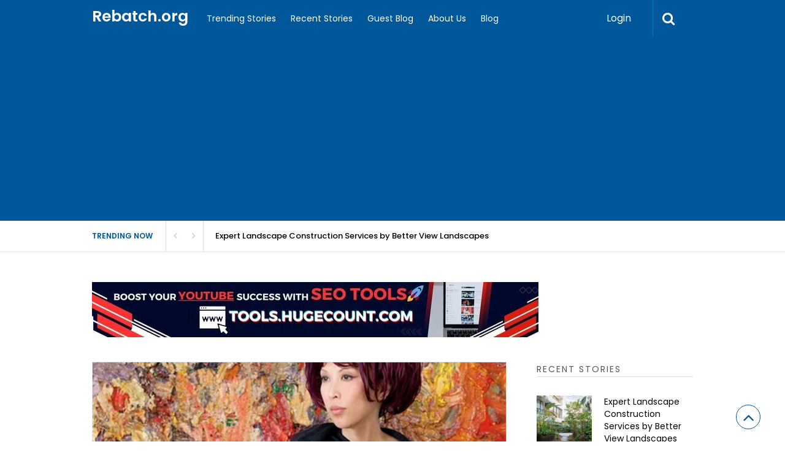

--- FILE ---
content_type: text/html; charset=UTF-8
request_url: https://rebatch.org/story/the-impact-of-pearl-lam-on-the-art-world-and-female-entrepreneurship/
body_size: 18251
content:
<!DOCTYPE html>
<html xmlns="http://www.w3.org/1999/xhtml" lang="en">
<head>
<meta http-equiv="Content-Type" content="text/html; charset=UTF-8" />
<meta name="viewport" content="width=device-width, initial-scale=1.0, maximum-scale=1.0, user-scalable=0">
		<!-- Chrome, Firefox OS and Opera -->
		<meta name="theme-color" content="#00579a">
		<!-- Windows Phone -->
		<meta name="msapplication-navbutton-color" content="#00579a">
		<!-- iOS Safari -->
		<meta name="apple-mobile-web-app-capable" content="yes">
		<meta name="apple-mobile-web-app-status-bar-style" content="black-translucent">
<link rel="pingback" href="https://rebatch.org/xmlrpc.php" />

		<style type="text/css">
			#main-header nav#main-menu.site-navigation ul li.current-menu-item > a,
			#main-header nav#main-menu.site-navigation ul li.current-menu-ancestor > a {
				color: #81d4ef !important;
			}

			#featured-slider .owl-item span.category a {
				color: #00579a !important;
			}
		</style>
<meta name='robots' content='index, follow, max-image-preview:large, max-snippet:-1, max-video-preview:-1' />
	<style>img:is([sizes="auto" i], [sizes^="auto," i]) { contain-intrinsic-size: 3000px 1500px }</style>
	
	<!-- This site is optimized with the Yoast SEO plugin v22.2 - https://yoast.com/wordpress/plugins/seo/ -->
	<title>The Impact of Pearl Lam on the Art World and Female Entrepreneurship - Rebatch.org</title>
	<link rel="canonical" href="https://rebatch.org/story/the-impact-of-pearl-lam-on-the-art-world-and-female-entrepreneurship/" />
	<meta property="og:locale" content="en_US" />
	<meta property="og:type" content="article" />
	<meta property="og:title" content="The Impact of Pearl Lam on the Art World and Female Entrepreneurship - Rebatch.org" />
	<meta property="og:description" content="Discover the remarkable journey of Pearl Lam, a pioneering female icon and entrepreneur who has reshaped the art world. From her innovative galleries to her advocacy for emerging artists, Lam&#039;s influence transcends boundaries, leaving an indelible mark on contemporary art. Facebook Twitter Pinterest Google+ votersiamjohnkelvinReport Story Related posts: Buy Facebook Marketing Service Best NFT Art Marketplace How Much Do Instagram Ads Cost? Plus 8 Tips..." />
	<meta property="og:url" content="https://rebatch.org/story/the-impact-of-pearl-lam-on-the-art-world-and-female-entrepreneurship/" />
	<meta property="og:site_name" content="Rebatch.org" />
	<meta property="og:image" content="https://rebatch.org/wp-content/uploads/2024/02/30559-the-impact-of-pearl-lam-on-the-art-world-and-femal-fc35af3b-b4dd-4f29-8f65-329af241858d-1310-737.jpg" />
	<meta property="og:image:width" content="1310" />
	<meta property="og:image:height" content="737" />
	<meta property="og:image:type" content="image/jpeg" />
	<meta name="twitter:card" content="summary_large_image" />
	<script type="application/ld+json" class="yoast-schema-graph">{"@context":"https://schema.org","@graph":[{"@type":"WebPage","@id":"https://rebatch.org/story/the-impact-of-pearl-lam-on-the-art-world-and-female-entrepreneurship/","url":"https://rebatch.org/story/the-impact-of-pearl-lam-on-the-art-world-and-female-entrepreneurship/","name":"The Impact of Pearl Lam on the Art World and Female Entrepreneurship - Rebatch.org","isPartOf":{"@id":"https://rebatch.org/#website"},"primaryImageOfPage":{"@id":"https://rebatch.org/story/the-impact-of-pearl-lam-on-the-art-world-and-female-entrepreneurship/#primaryimage"},"image":{"@id":"https://rebatch.org/story/the-impact-of-pearl-lam-on-the-art-world-and-female-entrepreneurship/#primaryimage"},"thumbnailUrl":"https://rebatch.org/wp-content/uploads/2024/02/30559-the-impact-of-pearl-lam-on-the-art-world-and-femal-fc35af3b-b4dd-4f29-8f65-329af241858d-1310-737.jpg","datePublished":"2024-02-28T09:47:49+00:00","dateModified":"2024-02-28T09:47:49+00:00","breadcrumb":{"@id":"https://rebatch.org/story/the-impact-of-pearl-lam-on-the-art-world-and-female-entrepreneurship/#breadcrumb"},"inLanguage":"en","potentialAction":[{"@type":"ReadAction","target":["https://rebatch.org/story/the-impact-of-pearl-lam-on-the-art-world-and-female-entrepreneurship/"]}]},{"@type":"ImageObject","inLanguage":"en","@id":"https://rebatch.org/story/the-impact-of-pearl-lam-on-the-art-world-and-female-entrepreneurship/#primaryimage","url":"https://rebatch.org/wp-content/uploads/2024/02/30559-the-impact-of-pearl-lam-on-the-art-world-and-femal-fc35af3b-b4dd-4f29-8f65-329af241858d-1310-737.jpg","contentUrl":"https://rebatch.org/wp-content/uploads/2024/02/30559-the-impact-of-pearl-lam-on-the-art-world-and-femal-fc35af3b-b4dd-4f29-8f65-329af241858d-1310-737.jpg","width":1310,"height":737},{"@type":"BreadcrumbList","@id":"https://rebatch.org/story/the-impact-of-pearl-lam-on-the-art-world-and-female-entrepreneurship/#breadcrumb","itemListElement":[{"@type":"ListItem","position":1,"name":"Home","item":"https://rebatch.org/"},{"@type":"ListItem","position":2,"name":"The Impact of Pearl Lam on the Art World and Female Entrepreneurship"}]},{"@type":"WebSite","@id":"https://rebatch.org/#website","url":"https://rebatch.org/","name":"Rebatch.org","description":"Social Bookmarking Website","potentialAction":[{"@type":"SearchAction","target":{"@type":"EntryPoint","urlTemplate":"https://rebatch.org/?s={search_term_string}"},"query-input":"required name=search_term_string"}],"inLanguage":"en"}]}</script>
	<!-- / Yoast SEO plugin. -->


<link rel='dns-prefetch' href='//fonts.googleapis.com' />
<link rel='preconnect' href='https://fonts.gstatic.com' crossorigin />
<link rel="alternate" type="application/rss+xml" title="Rebatch.org  &raquo; Feed" href="https://rebatch.org/feed/" />
<link rel="alternate" type="application/rss+xml" title="Rebatch.org  &raquo; Comments Feed" href="https://rebatch.org/comments/feed/" />
<link rel="alternate" type="application/rss+xml" title="Rebatch.org  &raquo; The Impact of Pearl Lam on the Art World and Female Entrepreneurship Comments Feed" href="https://rebatch.org/story/the-impact-of-pearl-lam-on-the-art-world-and-female-entrepreneurship/feed/" />
<script type="text/javascript">
/* <![CDATA[ */
window._wpemojiSettings = {"baseUrl":"https:\/\/s.w.org\/images\/core\/emoji\/16.0.1\/72x72\/","ext":".png","svgUrl":"https:\/\/s.w.org\/images\/core\/emoji\/16.0.1\/svg\/","svgExt":".svg","source":{"concatemoji":"https:\/\/rebatch.org\/wp-includes\/js\/wp-emoji-release.min.js?ver=6.8.3"}};
/*! This file is auto-generated */
!function(s,n){var o,i,e;function c(e){try{var t={supportTests:e,timestamp:(new Date).valueOf()};sessionStorage.setItem(o,JSON.stringify(t))}catch(e){}}function p(e,t,n){e.clearRect(0,0,e.canvas.width,e.canvas.height),e.fillText(t,0,0);var t=new Uint32Array(e.getImageData(0,0,e.canvas.width,e.canvas.height).data),a=(e.clearRect(0,0,e.canvas.width,e.canvas.height),e.fillText(n,0,0),new Uint32Array(e.getImageData(0,0,e.canvas.width,e.canvas.height).data));return t.every(function(e,t){return e===a[t]})}function u(e,t){e.clearRect(0,0,e.canvas.width,e.canvas.height),e.fillText(t,0,0);for(var n=e.getImageData(16,16,1,1),a=0;a<n.data.length;a++)if(0!==n.data[a])return!1;return!0}function f(e,t,n,a){switch(t){case"flag":return n(e,"\ud83c\udff3\ufe0f\u200d\u26a7\ufe0f","\ud83c\udff3\ufe0f\u200b\u26a7\ufe0f")?!1:!n(e,"\ud83c\udde8\ud83c\uddf6","\ud83c\udde8\u200b\ud83c\uddf6")&&!n(e,"\ud83c\udff4\udb40\udc67\udb40\udc62\udb40\udc65\udb40\udc6e\udb40\udc67\udb40\udc7f","\ud83c\udff4\u200b\udb40\udc67\u200b\udb40\udc62\u200b\udb40\udc65\u200b\udb40\udc6e\u200b\udb40\udc67\u200b\udb40\udc7f");case"emoji":return!a(e,"\ud83e\udedf")}return!1}function g(e,t,n,a){var r="undefined"!=typeof WorkerGlobalScope&&self instanceof WorkerGlobalScope?new OffscreenCanvas(300,150):s.createElement("canvas"),o=r.getContext("2d",{willReadFrequently:!0}),i=(o.textBaseline="top",o.font="600 32px Arial",{});return e.forEach(function(e){i[e]=t(o,e,n,a)}),i}function t(e){var t=s.createElement("script");t.src=e,t.defer=!0,s.head.appendChild(t)}"undefined"!=typeof Promise&&(o="wpEmojiSettingsSupports",i=["flag","emoji"],n.supports={everything:!0,everythingExceptFlag:!0},e=new Promise(function(e){s.addEventListener("DOMContentLoaded",e,{once:!0})}),new Promise(function(t){var n=function(){try{var e=JSON.parse(sessionStorage.getItem(o));if("object"==typeof e&&"number"==typeof e.timestamp&&(new Date).valueOf()<e.timestamp+604800&&"object"==typeof e.supportTests)return e.supportTests}catch(e){}return null}();if(!n){if("undefined"!=typeof Worker&&"undefined"!=typeof OffscreenCanvas&&"undefined"!=typeof URL&&URL.createObjectURL&&"undefined"!=typeof Blob)try{var e="postMessage("+g.toString()+"("+[JSON.stringify(i),f.toString(),p.toString(),u.toString()].join(",")+"));",a=new Blob([e],{type:"text/javascript"}),r=new Worker(URL.createObjectURL(a),{name:"wpTestEmojiSupports"});return void(r.onmessage=function(e){c(n=e.data),r.terminate(),t(n)})}catch(e){}c(n=g(i,f,p,u))}t(n)}).then(function(e){for(var t in e)n.supports[t]=e[t],n.supports.everything=n.supports.everything&&n.supports[t],"flag"!==t&&(n.supports.everythingExceptFlag=n.supports.everythingExceptFlag&&n.supports[t]);n.supports.everythingExceptFlag=n.supports.everythingExceptFlag&&!n.supports.flag,n.DOMReady=!1,n.readyCallback=function(){n.DOMReady=!0}}).then(function(){return e}).then(function(){var e;n.supports.everything||(n.readyCallback(),(e=n.source||{}).concatemoji?t(e.concatemoji):e.wpemoji&&e.twemoji&&(t(e.twemoji),t(e.wpemoji)))}))}((window,document),window._wpemojiSettings);
/* ]]> */
</script>
<style id='wp-emoji-styles-inline-css' type='text/css'>

	img.wp-smiley, img.emoji {
		display: inline !important;
		border: none !important;
		box-shadow: none !important;
		height: 1em !important;
		width: 1em !important;
		margin: 0 0.07em !important;
		vertical-align: -0.1em !important;
		background: none !important;
		padding: 0 !important;
	}
</style>
<link rel='stylesheet' id='wp-block-library-css' href='https://rebatch.org/wp-includes/css/dist/block-library/style.min.css?ver=6.8.3' type='text/css' media='all' />
<style id='classic-theme-styles-inline-css' type='text/css'>
/*! This file is auto-generated */
.wp-block-button__link{color:#fff;background-color:#32373c;border-radius:9999px;box-shadow:none;text-decoration:none;padding:calc(.667em + 2px) calc(1.333em + 2px);font-size:1.125em}.wp-block-file__button{background:#32373c;color:#fff;text-decoration:none}
</style>
<style id='global-styles-inline-css' type='text/css'>
:root{--wp--preset--aspect-ratio--square: 1;--wp--preset--aspect-ratio--4-3: 4/3;--wp--preset--aspect-ratio--3-4: 3/4;--wp--preset--aspect-ratio--3-2: 3/2;--wp--preset--aspect-ratio--2-3: 2/3;--wp--preset--aspect-ratio--16-9: 16/9;--wp--preset--aspect-ratio--9-16: 9/16;--wp--preset--color--black: #000000;--wp--preset--color--cyan-bluish-gray: #abb8c3;--wp--preset--color--white: #ffffff;--wp--preset--color--pale-pink: #f78da7;--wp--preset--color--vivid-red: #cf2e2e;--wp--preset--color--luminous-vivid-orange: #ff6900;--wp--preset--color--luminous-vivid-amber: #fcb900;--wp--preset--color--light-green-cyan: #7bdcb5;--wp--preset--color--vivid-green-cyan: #00d084;--wp--preset--color--pale-cyan-blue: #8ed1fc;--wp--preset--color--vivid-cyan-blue: #0693e3;--wp--preset--color--vivid-purple: #9b51e0;--wp--preset--gradient--vivid-cyan-blue-to-vivid-purple: linear-gradient(135deg,rgba(6,147,227,1) 0%,rgb(155,81,224) 100%);--wp--preset--gradient--light-green-cyan-to-vivid-green-cyan: linear-gradient(135deg,rgb(122,220,180) 0%,rgb(0,208,130) 100%);--wp--preset--gradient--luminous-vivid-amber-to-luminous-vivid-orange: linear-gradient(135deg,rgba(252,185,0,1) 0%,rgba(255,105,0,1) 100%);--wp--preset--gradient--luminous-vivid-orange-to-vivid-red: linear-gradient(135deg,rgba(255,105,0,1) 0%,rgb(207,46,46) 100%);--wp--preset--gradient--very-light-gray-to-cyan-bluish-gray: linear-gradient(135deg,rgb(238,238,238) 0%,rgb(169,184,195) 100%);--wp--preset--gradient--cool-to-warm-spectrum: linear-gradient(135deg,rgb(74,234,220) 0%,rgb(151,120,209) 20%,rgb(207,42,186) 40%,rgb(238,44,130) 60%,rgb(251,105,98) 80%,rgb(254,248,76) 100%);--wp--preset--gradient--blush-light-purple: linear-gradient(135deg,rgb(255,206,236) 0%,rgb(152,150,240) 100%);--wp--preset--gradient--blush-bordeaux: linear-gradient(135deg,rgb(254,205,165) 0%,rgb(254,45,45) 50%,rgb(107,0,62) 100%);--wp--preset--gradient--luminous-dusk: linear-gradient(135deg,rgb(255,203,112) 0%,rgb(199,81,192) 50%,rgb(65,88,208) 100%);--wp--preset--gradient--pale-ocean: linear-gradient(135deg,rgb(255,245,203) 0%,rgb(182,227,212) 50%,rgb(51,167,181) 100%);--wp--preset--gradient--electric-grass: linear-gradient(135deg,rgb(202,248,128) 0%,rgb(113,206,126) 100%);--wp--preset--gradient--midnight: linear-gradient(135deg,rgb(2,3,129) 0%,rgb(40,116,252) 100%);--wp--preset--font-size--small: 13px;--wp--preset--font-size--medium: 20px;--wp--preset--font-size--large: 36px;--wp--preset--font-size--x-large: 42px;--wp--preset--spacing--20: 0.44rem;--wp--preset--spacing--30: 0.67rem;--wp--preset--spacing--40: 1rem;--wp--preset--spacing--50: 1.5rem;--wp--preset--spacing--60: 2.25rem;--wp--preset--spacing--70: 3.38rem;--wp--preset--spacing--80: 5.06rem;--wp--preset--shadow--natural: 6px 6px 9px rgba(0, 0, 0, 0.2);--wp--preset--shadow--deep: 12px 12px 50px rgba(0, 0, 0, 0.4);--wp--preset--shadow--sharp: 6px 6px 0px rgba(0, 0, 0, 0.2);--wp--preset--shadow--outlined: 6px 6px 0px -3px rgba(255, 255, 255, 1), 6px 6px rgba(0, 0, 0, 1);--wp--preset--shadow--crisp: 6px 6px 0px rgba(0, 0, 0, 1);}:where(.is-layout-flex){gap: 0.5em;}:where(.is-layout-grid){gap: 0.5em;}body .is-layout-flex{display: flex;}.is-layout-flex{flex-wrap: wrap;align-items: center;}.is-layout-flex > :is(*, div){margin: 0;}body .is-layout-grid{display: grid;}.is-layout-grid > :is(*, div){margin: 0;}:where(.wp-block-columns.is-layout-flex){gap: 2em;}:where(.wp-block-columns.is-layout-grid){gap: 2em;}:where(.wp-block-post-template.is-layout-flex){gap: 1.25em;}:where(.wp-block-post-template.is-layout-grid){gap: 1.25em;}.has-black-color{color: var(--wp--preset--color--black) !important;}.has-cyan-bluish-gray-color{color: var(--wp--preset--color--cyan-bluish-gray) !important;}.has-white-color{color: var(--wp--preset--color--white) !important;}.has-pale-pink-color{color: var(--wp--preset--color--pale-pink) !important;}.has-vivid-red-color{color: var(--wp--preset--color--vivid-red) !important;}.has-luminous-vivid-orange-color{color: var(--wp--preset--color--luminous-vivid-orange) !important;}.has-luminous-vivid-amber-color{color: var(--wp--preset--color--luminous-vivid-amber) !important;}.has-light-green-cyan-color{color: var(--wp--preset--color--light-green-cyan) !important;}.has-vivid-green-cyan-color{color: var(--wp--preset--color--vivid-green-cyan) !important;}.has-pale-cyan-blue-color{color: var(--wp--preset--color--pale-cyan-blue) !important;}.has-vivid-cyan-blue-color{color: var(--wp--preset--color--vivid-cyan-blue) !important;}.has-vivid-purple-color{color: var(--wp--preset--color--vivid-purple) !important;}.has-black-background-color{background-color: var(--wp--preset--color--black) !important;}.has-cyan-bluish-gray-background-color{background-color: var(--wp--preset--color--cyan-bluish-gray) !important;}.has-white-background-color{background-color: var(--wp--preset--color--white) !important;}.has-pale-pink-background-color{background-color: var(--wp--preset--color--pale-pink) !important;}.has-vivid-red-background-color{background-color: var(--wp--preset--color--vivid-red) !important;}.has-luminous-vivid-orange-background-color{background-color: var(--wp--preset--color--luminous-vivid-orange) !important;}.has-luminous-vivid-amber-background-color{background-color: var(--wp--preset--color--luminous-vivid-amber) !important;}.has-light-green-cyan-background-color{background-color: var(--wp--preset--color--light-green-cyan) !important;}.has-vivid-green-cyan-background-color{background-color: var(--wp--preset--color--vivid-green-cyan) !important;}.has-pale-cyan-blue-background-color{background-color: var(--wp--preset--color--pale-cyan-blue) !important;}.has-vivid-cyan-blue-background-color{background-color: var(--wp--preset--color--vivid-cyan-blue) !important;}.has-vivid-purple-background-color{background-color: var(--wp--preset--color--vivid-purple) !important;}.has-black-border-color{border-color: var(--wp--preset--color--black) !important;}.has-cyan-bluish-gray-border-color{border-color: var(--wp--preset--color--cyan-bluish-gray) !important;}.has-white-border-color{border-color: var(--wp--preset--color--white) !important;}.has-pale-pink-border-color{border-color: var(--wp--preset--color--pale-pink) !important;}.has-vivid-red-border-color{border-color: var(--wp--preset--color--vivid-red) !important;}.has-luminous-vivid-orange-border-color{border-color: var(--wp--preset--color--luminous-vivid-orange) !important;}.has-luminous-vivid-amber-border-color{border-color: var(--wp--preset--color--luminous-vivid-amber) !important;}.has-light-green-cyan-border-color{border-color: var(--wp--preset--color--light-green-cyan) !important;}.has-vivid-green-cyan-border-color{border-color: var(--wp--preset--color--vivid-green-cyan) !important;}.has-pale-cyan-blue-border-color{border-color: var(--wp--preset--color--pale-cyan-blue) !important;}.has-vivid-cyan-blue-border-color{border-color: var(--wp--preset--color--vivid-cyan-blue) !important;}.has-vivid-purple-border-color{border-color: var(--wp--preset--color--vivid-purple) !important;}.has-vivid-cyan-blue-to-vivid-purple-gradient-background{background: var(--wp--preset--gradient--vivid-cyan-blue-to-vivid-purple) !important;}.has-light-green-cyan-to-vivid-green-cyan-gradient-background{background: var(--wp--preset--gradient--light-green-cyan-to-vivid-green-cyan) !important;}.has-luminous-vivid-amber-to-luminous-vivid-orange-gradient-background{background: var(--wp--preset--gradient--luminous-vivid-amber-to-luminous-vivid-orange) !important;}.has-luminous-vivid-orange-to-vivid-red-gradient-background{background: var(--wp--preset--gradient--luminous-vivid-orange-to-vivid-red) !important;}.has-very-light-gray-to-cyan-bluish-gray-gradient-background{background: var(--wp--preset--gradient--very-light-gray-to-cyan-bluish-gray) !important;}.has-cool-to-warm-spectrum-gradient-background{background: var(--wp--preset--gradient--cool-to-warm-spectrum) !important;}.has-blush-light-purple-gradient-background{background: var(--wp--preset--gradient--blush-light-purple) !important;}.has-blush-bordeaux-gradient-background{background: var(--wp--preset--gradient--blush-bordeaux) !important;}.has-luminous-dusk-gradient-background{background: var(--wp--preset--gradient--luminous-dusk) !important;}.has-pale-ocean-gradient-background{background: var(--wp--preset--gradient--pale-ocean) !important;}.has-electric-grass-gradient-background{background: var(--wp--preset--gradient--electric-grass) !important;}.has-midnight-gradient-background{background: var(--wp--preset--gradient--midnight) !important;}.has-small-font-size{font-size: var(--wp--preset--font-size--small) !important;}.has-medium-font-size{font-size: var(--wp--preset--font-size--medium) !important;}.has-large-font-size{font-size: var(--wp--preset--font-size--large) !important;}.has-x-large-font-size{font-size: var(--wp--preset--font-size--x-large) !important;}
:where(.wp-block-post-template.is-layout-flex){gap: 1.25em;}:where(.wp-block-post-template.is-layout-grid){gap: 1.25em;}
:where(.wp-block-columns.is-layout-flex){gap: 2em;}:where(.wp-block-columns.is-layout-grid){gap: 2em;}
:root :where(.wp-block-pullquote){font-size: 1.5em;line-height: 1.6;}
</style>
<link rel='stylesheet' id='contact-form-7-css' href='https://rebatch.org/wp-content/plugins/contact-form-7/includes/css/styles.css?ver=5.6.3' type='text/css' media='all' />
<link rel='stylesheet' id='redux-extendify-styles-css' href='https://rebatch.org/wp-content/plugins/redux-framework/redux-core/assets/css/extendify-utilities.css?ver=4.4.14' type='text/css' media='all' />
<link rel='stylesheet' id='upvote-plugin-css' href='https://rebatch.org/wp-content/plugins/upvote-plugin/public/css/upvote-plugin-public.css?ver=1.0.0' type='text/css' media='all' />
<link rel='stylesheet' id='upvote-iCheckcss-css' href='https://rebatch.org/wp-content/plugins/upvote-plugin/public/css/skins/all.css?ver=6.8.3' type='text/css' media='all' />
<link rel='stylesheet' id='upvote-tagsinputcss-css' href='https://rebatch.org/wp-content/plugins/upvote-plugin/public/css/jquery.tagsinput.min.css?ver=6.8.3' type='text/css' media='all' />
<link rel='stylesheet' id='wp-pagenavi-css' href='https://rebatch.org/wp-content/plugins/wp-pagenavi/pagenavi-css.css?ver=2.70' type='text/css' media='all' />
<link rel='stylesheet' id='upvote-reset-css' href='https://rebatch.org/wp-content/themes/upvote/css/reset.css?ver=6.8.3' type='text/css' media='all' />
<link rel='stylesheet' id='fontawesome-css' href='https://rebatch.org/wp-content/themes/upvote/fonts/fontawesome/css/style.css?ver=6.8.3' type='text/css' media='all' />
<link rel='stylesheet' id='slicknav-css' href='https://rebatch.org/wp-content/themes/upvote/css/slicknav.css?ver=6.8.3' type='text/css' media='all' />
<link rel='stylesheet' id='owlcarousel-css' href='https://rebatch.org/wp-content/themes/upvote/css/owl.carousel.css?ver=6.8.3' type='text/css' media='all' />
<link rel='stylesheet' id='upvote-style-css' href='https://rebatch.org/wp-content/themes/upvote/style.css?ver=6.8.3' type='text/css' media='all' />
<link rel='stylesheet' id='upvote-responsive-css' href='https://rebatch.org/wp-content/themes/upvote/css/responsive.css?ver=6.8.3' type='text/css' media='all' />
<link rel='stylesheet' id='upvote-custom-css' href='https://rebatch.org/wp-content/themes/upvote/custom.css?ver=6.8.3' type='text/css' media='screen' />
<link rel="preload" as="style" href="https://fonts.googleapis.com/css?family=Poppins:100,200,300,400,500,600,700,800,900,100italic,200italic,300italic,400italic,500italic,600italic,700italic,800italic,900italic&#038;display=swap&#038;ver=1760195580" /><link rel="stylesheet" href="https://fonts.googleapis.com/css?family=Poppins:100,200,300,400,500,600,700,800,900,100italic,200italic,300italic,400italic,500italic,600italic,700italic,800italic,900italic&#038;display=swap&#038;ver=1760195580" media="print" onload="this.media='all'"><noscript><link rel="stylesheet" href="https://fonts.googleapis.com/css?family=Poppins:100,200,300,400,500,600,700,800,900,100italic,200italic,300italic,400italic,500italic,600italic,700italic,800italic,900italic&#038;display=swap&#038;ver=1760195580" /></noscript><link rel='stylesheet' id='yarppRelatedCss-css' href='https://rebatch.org/wp-content/plugins/yet-another-related-posts-plugin/style/related.css?ver=5.30.10' type='text/css' media='all' />
<script type="text/javascript" src="https://rebatch.org/wp-includes/js/jquery/jquery.min.js?ver=3.7.1" id="jquery-core-js"></script>
<script type="text/javascript" src="https://rebatch.org/wp-includes/js/jquery/jquery-migrate.min.js?ver=3.4.1" id="jquery-migrate-js"></script>
<script type="text/javascript" src="https://rebatch.org/wp-content/plugins/upvote-plugin/public/js/upvote-plugin-public.js?ver=1.0.0" id="upvote-plugin-js"></script>
<script type="text/javascript" src="https://rebatch.org/wp-content/plugins/upvote-plugin/public/js/jquery.tagsinput.min.js?ver=1.0.0" id="upvote-tagsinput-js"></script>
<link rel="https://api.w.org/" href="https://rebatch.org/wp-json/" /><link rel="EditURI" type="application/rsd+xml" title="RSD" href="https://rebatch.org/xmlrpc.php?rsd" />
<meta name="generator" content="WordPress 6.8.3" />
<link rel='shortlink' href='https://rebatch.org/?p=30559' />
<link rel="alternate" title="oEmbed (JSON)" type="application/json+oembed" href="https://rebatch.org/wp-json/oembed/1.0/embed?url=https%3A%2F%2Frebatch.org%2Fstory%2Fthe-impact-of-pearl-lam-on-the-art-world-and-female-entrepreneurship%2F" />
<link rel="alternate" title="oEmbed (XML)" type="text/xml+oembed" href="https://rebatch.org/wp-json/oembed/1.0/embed?url=https%3A%2F%2Frebatch.org%2Fstory%2Fthe-impact-of-pearl-lam-on-the-art-world-and-female-entrepreneurship%2F&#038;format=xml" />
<meta name="generator" content="Redux 4.4.14" /><link rel="icon" href="https://rebatch.org/wp-content/uploads/2018/02/cropped-ReBatch-org-1-32x32.png" sizes="32x32" />
<link rel="icon" href="https://rebatch.org/wp-content/uploads/2018/02/cropped-ReBatch-org-1-192x192.png" sizes="192x192" />
<link rel="apple-touch-icon" href="https://rebatch.org/wp-content/uploads/2018/02/cropped-ReBatch-org-1-180x180.png" />
<meta name="msapplication-TileImage" content="https://rebatch.org/wp-content/uploads/2018/02/cropped-ReBatch-org-1-270x270.png" />
		<style type="text/css" id="wp-custom-css">
			@media only screen and (max-device-width: 1000px){
nav#main-menu.site-navigation ul li a{
	color:#000!important;
	    font-family: Poppins!important;
	}}		</style>
		<style id="upvote_option-dynamic-css" title="dynamic-css" class="redux-options-output">#logo .site-title{font-family:Poppins;font-weight:600;font-style:normal;color:#fff;font-size:25px;}body{font-family:Poppins;line-height:24px;font-weight:400;font-style:normal;color:#888888;font-size:14px;}#main-header .site-navigation ul li a{font-family:Poppins;font-weight:400;font-style:normal;color:#555;font-size:15px;}#main-header .site-navigation ul.sub-menu li a,ul.account-menu li a,#main-header nav#user-menu ul li a{font-family:Poppins;font-weight:400;font-style:normal;color:#555;font-size:14px;}article.hentry .detail h3.post-title{font-family:Poppins;line-height:22px;font-weight:600;font-style:normal;color:#000000;font-size:16px;}article.hentry .post-title .domain,#sidebar .widget .domain{font-family:Poppins;font-weight:normal;font-style:normal;color:#aaa;font-size:12px;}.entrymeta{font-family:Poppins;font-weight:400;color:#ccc;font-size:12px;}article.hentry .entry-content .tags{font-family:Poppins;font-weight:400;color:#656565;font-size:14px;}h4.widget-title{font-family:Poppins;text-transform:uppercase;letter-spacing:2px;font-weight:400;font-style:normal;color:#555555;font-size:14px;}#sidebar .widget .post-title,#colofon .widget .post-title, .recent-widget li h3{font-family:Poppins;line-height:20px;font-weight:400;font-style:normal;color:#000000;font-size:14px;}#comment-widget .comments-list .comment-detail{font-family:Poppins;line-height:26px;font-weight:400;font-style:normal;color:#656565;font-size:14px;}.comment-header .entrymeta{font-family:Poppins;line-height:12px;font-weight:400;color:#656565;font-size:12px;}#footer-logo .site-title{font-family:Poppins;font-weight:600;font-style:normal;color:#fff;font-size:25px;}#colofon #footer-menu ul li a{font-family:Poppins;font-weight:400;font-style:normal;color:#000;font-size:14px;}#maincontent h1.page-title{font-family:Poppins;line-height:25px;font-weight:600;font-style:normal;color:#212121;font-size:25px;}article.hentry .entry-content h1{font-family:Poppins;font-weight:400;font-style:normal;color:#000;font-size:40px;}article.hentry .entry-content h2{font-family:Poppins;font-weight:400;font-style:normal;color:#000;font-size:32px;}article.hentry .entry-content h3{font-family:Poppins;font-weight:400;font-style:normal;color:#000;font-size:30px;}article.hentry .entry-content h5{font-family:Poppins;font-weight:400;font-style:normal;color:#000;font-size:16px;}article.hentry .entry-content h6{font-family:Poppins;font-weight:400;font-style:normal;color:#000;font-size:12px;}body a{color:#000;}body a:hover{color:#ED9673;}#logo .site-title a{color:#fff;}#logo .site-title a:hover{color:#fff;}#main-header nav#main-menu.site-navigation ul li a,.search-form-trigger,.panel-trigger{color:#fff;}#main-header nav#main-menu.site-navigation ul li a:hover,.search-form-trigger:hover,.panel-trigger:hover{color:#81d4ef;}#main-header nav#main-menu.site-navigation ul.sub-menu li a,#main-header nav#user-menu ul li a{color:#555;}#main-header nav#main-menu.site-navigation ul.sub-menu li a:hover,#main-header nav#user-menu ul li a:hover{color:#888;}article.hentry .post-title a{color:#000;}article.hentry .post-title a:hover{color:#ED9673;}article.hentry .domain a,#sidebar .widget .domain a{color:#aaa;}article.hentry .domain a:hover,#sidebar .widget .domain a:hover{color:#ED9673;}body .entrymeta span a{color:#cccccc;}body .entrymeta span a:hover{color:#aaaaaa;}#sidebar #submit-widget a,.form-submit input[type="submit"].submit{color:#fff;}#sidebar #submit-widget a:hover,.form-submit input[type="submit"].submit:hover{color:#fff;}article.hentry .entry-content .tags a{color:#656565;}article.hentry .entry-content .tags a:hover{color:#ED9673;}#sidebar .widget a{color:#000;}#sidebar .widget a:hover{color:#ED9673;}footer#colofon a{color:#000;}footer#colofon a:hover{color:#ED9673;}#footer-logo .site-title a{color:#fff;}#footer-logo .site-title a:hover{color:#fff;}#colofon #footer-menu ul li a{color:#777;}#colofon #footer-menu ul li a:hover{color:#999;}#main-header{background-color:#00579a;}.search-form-trigger{border-left:1px solid #0277bd;}nav#main-menu.site-navigation ul li.menu-item-has-children ul.sub-menu li a:hover,.user-nav ul li a:hover{background-color:#e2f6f9;}input[type="submit"],.submit a.btn,#sidebar #submit-widget a,.form-submit input[type="submit"].submit{background-color:#0277bd;}input[type="submit"]:hover,.submit a.btn:hover,#sidebar #submit-widget a:hover,.form-submit input[type="submit"].submit:hover{background-color:#0288d1;}#main-header nav#user-menu ul li.login a:hover{background-color:#43A047;}nav#user-menu.site-navigation > ul li a,ul.user-menu li a{background-color:#039be5;}nav#user-menu.site-navigation > ul li a:hover{background-color:#0288d1;}#footer-bottom{background-color:#fafafa;}</style></head>

<body class="wp-singular story-template-default single single-story postid-30559 single-format-standard wp-theme-upvote homepage">
	<header id="masthead" class="site-header" role="banner">

		<div id="main-header">
			<div class="container clearfix">
						<div id="logo">
							<div class="box">
					<h2 class="site-title"><a href="https://rebatch.org/" data-wpel-link="internal">Rebatch.org </a></h2>
				</div>
					</div>		
 
				
				<!-- START: Main Top Navigation -->
								<nav id="main-menu" class="site-navigation">
					<ul id="menu-primary-menu" class="main-menu"><li id="menu-item-2328" class="menu-item menu-item-type-post_type menu-item-object-page menu-item-2328"><a href="https://rebatch.org/trending-stories/" data-wpel-link="internal">Trending Stories</a></li>
<li id="menu-item-2329" class="menu-item menu-item-type-post_type menu-item-object-page menu-item-2329"><a href="https://rebatch.org/recent-stories/" data-wpel-link="internal">Recent Stories</a></li>
<li id="menu-item-31022" class="menu-item menu-item-type-post_type menu-item-object-page menu-item-31022"><a href="https://rebatch.org/guest-post-guidelines/" data-wpel-link="internal">Guest Blog</a></li>
<li id="menu-item-2330" class="menu-item menu-item-type-post_type menu-item-object-page menu-item-2330"><a href="https://rebatch.org/about-us/" data-wpel-link="internal">About Us</a></li>
<li id="menu-item-166" class="menu-item menu-item-type-post_type menu-item-object-page current_page_parent menu-item-166"><a href="https://rebatch.org/blog/" data-wpel-link="internal">Blog</a></li>
</ul>				</nav>
								<!-- END: Main Top Navigation -->
				
				<div class="panel-trigger"><i class="fa fa-bars"></i></div>
				<nav id="user-menu" class="site-navigation">
					<ul class="user-menu">
													<li class="login"><a href="#tab-login" class="btn btn-block open-popup">Login</a></li>
											</ul>

										<div class="search-form-trigger"><i class="fa fa-search"></i></div>
				</nav>
			</div>
						    <div id="trending-bar">
					<div class="container">
						<div id="trending-news">
							<div class="trending-label">
								Trending now							</div>
							
							<div class="trending-slider">
												           			<article id="post-40218" class="hentry trending-news post-40218 story type-story status-publish format-standard has-post-thumbnail story_category-other story_tag-landscape-construction-services story_tag-professional-landscape-construction story_tag-softscaping">
								         <h3><a href="https://rebatch.org/story/expert-landscape-construction-services-by-better-view-landscapes/" title="Expert Landscape Construction Services by Better View Landscapes" data-wpel-link="internal">Expert Landscape Construction Services by Better View Landscapes</a></h3>
							        </article>
												           			<article id="post-40214" class="hentry trending-news post-40214 story type-story status-publish format-standard has-post-thumbnail story_category-business story_tag-erectile-dysfunction-counselling-in-melbourne">
								         <h3><a href="https://rebatch.org/story/erectile-dysfunction-counselling-in-melbourne-by-chantelle-otten/" title="Erectile Dysfunction Counselling in Melbourne By Chantelle Otten" data-wpel-link="internal">Erectile Dysfunction Counselling in Melbourne By Chantelle Otten</a></h3>
							        </article>
												           			<article id="post-40208" class="hentry trending-news post-40208 story type-story status-publish format-standard story_category-business story_tag-byron-bay-van-conversions story_tag-custom-van-fitouts-byron-bay story_tag-toyota-hiace-interior-fitouts story_tag-van-fitout-specialists-northern-nsw">
								         <h3><a href="https://rebatch.org/story/toyota-hiace-fitouts-byron-bay/" title="Toyota HiAce Fitouts Byron Bay" data-wpel-link="internal">Toyota HiAce Fitouts Byron Bay</a></h3>
							        </article>
												           			<article id="post-40206" class="hentry trending-news post-40206 story type-story status-publish format-standard has-post-thumbnail story_category-business story_tag-business-tax-services-baulkham-hills story_tag-individual-tax-returns-baulkham-hills story_tag-tax-return-services-baulkham-hills">
								         <h3><a href="https://rebatch.org/story/tax-agent-baulkham-hills/" title="Tax Agent Baulkham Hills" data-wpel-link="internal">Tax Agent Baulkham Hills</a></h3>
							        </article>
												           			<article id="post-40200" class="hentry trending-news post-40200 story type-story status-publish format-audio story_category-other story_tag-max-fitness-powder story_tag-the-health-guardian-supplement">
								         <h3><a href="https://rebatch.org/story/why-should-you-use-a-natural-training-performance-powder-2/" title="Why should you use a natural training performance powder?" data-wpel-link="internal">Why should you use a natural training performance powder?</a></h3>
							        </article>
												           			<article id="post-40196" class="hentry trending-news post-40196 story type-story status-publish format-standard has-post-thumbnail story_category-other story_tag-immune-system-support story_tag-max-fitness-powder">
								         <h3><a href="https://rebatch.org/story/top-4-qualities-of-the-best-natural-colon-cleanse-supplement/" title="Top 4 Qualities of the Best Natural Colon Cleanse Supplement" data-wpel-link="internal">Top 4 Qualities of the Best Natural Colon Cleanse Supplement</a></h3>
							        </article>
												           			<article id="post-40194" class="hentry trending-news post-40194 story type-story status-publish format-standard has-post-thumbnail story_category-business story_tag-constructioninvellore">
								         <h3><a href="https://rebatch.org/story/best-construction-services-in-myiladuthurai/" title="Best Construction services in myiladuthurai" data-wpel-link="internal">Best Construction services in myiladuthurai</a></h3>
							        </article>
												           			<article id="post-40193" class="hentry trending-news post-40193 story type-story status-publish format-standard story_category-other story_tag-max-fitness-powder story_tag-nitric-oxide-booster">
								         <h3><a href="https://rebatch.org/story/when-to-use-max-fitness-supplement-powder/" title="When to Use Max Fitness Supplement Powder" data-wpel-link="internal">When to Use Max Fitness Supplement Powder</a></h3>
							        </article>
												           			<article id="post-40191" class="hentry trending-news post-40191 story type-story status-publish format-standard has-post-thumbnail story_category-business story_tag-product-development-roadmap-process-step-by-step">
								         <h3><a href="https://rebatch.org/story/building-smarter-innovation-with-a-clear-product-development-roadmap/" title="Building Smarter Innovation with a Clear Product Development Roadmap" data-wpel-link="internal">Building Smarter Innovation with a Clear Product Development Roadmap</a></h3>
							        </article>
												           			<article id="post-40189" class="hentry trending-news post-40189 story type-story status-publish format-standard story_category-business story_tag-funding-stages-for-startups-and-scaling-companies">
								         <h3><a href="https://rebatch.org/story/navigating-smart-capital-decisions-with-strategic-investment-advisory/" title="Navigating Smart Capital Decisions with Strategic Investment Advisory" data-wpel-link="internal">Navigating Smart Capital Decisions with Strategic Investment Advisory</a></h3>
							        </article>
												           			<article id="post-40186" class="hentry trending-news post-40186 story type-story status-publish format-standard has-post-thumbnail story_category-business story_tag-overhead-garage-storage-installation">
								         <h3><a href="https://rebatch.org/story/professional-overhead-garage-storage-solutions/" title="Professional Overhead Garage Storage Solutions" data-wpel-link="internal">Professional Overhead Garage Storage Solutions</a></h3>
							        </article>
												           			<article id="post-40185" class="hentry trending-news post-40185 story type-story status-publish format-standard story_category-shopping story_tag-small-wooden-shelf">
								         <h3><a href="https://rebatch.org/story/nook-woodworking-reveals-space-savvy-shelving-lines-for-contemporary-homes-2/" title="Nook Woodworking Reveals Space-Savvy Shelving Lines for Contemporary Homes" data-wpel-link="internal">Nook Woodworking Reveals Space-Savvy Shelving Lines for Contemporary Homes</a></h3>
							        </article>
												           			<article id="post-40182" class="hentry trending-news post-40182 story type-story status-publish format-standard has-post-thumbnail story_category-business story_tag-commercial-waste-management story_tag-garden-waste-removal story_tag-renovation-waste-disposal story_tag-residential-waste-removal">
								         <h3><a href="https://rebatch.org/story/eco-friendly-waste-removal/" title="Eco-Friendly Waste Removal" data-wpel-link="internal">Eco-Friendly Waste Removal</a></h3>
							        </article>
												           			<article id="post-40180" class="hentry trending-news post-40180 story type-story status-publish format-standard story_category-other story_tag-limousine-hire-for-rural-nt-areas">
								         <h3><a href="https://rebatch.org/story/limousine-hire-for-rural-nt-areas/" title="Limousine Hire for Rural NT Areas" data-wpel-link="internal">Limousine Hire for Rural NT Areas</a></h3>
							        </article>
												           			<article id="post-40178" class="hentry trending-news post-40178 story type-story status-publish format-standard story_category-business story_tag-best-dental-clinic-in-mohali">
								         <h3><a href="https://rebatch.org/story/best-dental-clinic-in-mohali-dentacura-expert-dental-care/" title="Best Dental Clinic in Mohali – Dentacura | Expert Dental Care" data-wpel-link="internal">Best Dental Clinic in Mohali – Dentacura | Expert Dental Care</a></h3>
							        </article>
											        		</div>
						</div>
					</div>
				</div>
						
				</div>

		
<!-- Start : Search Form -->
<div id="search-widget" class="widget">
	<form class="block-form float-label search-form" method="get" action="https://rebatch.org/">
		<div class="input-wrapper">
			<input type="text" name="s" value="" placeholder="Type and hit enter"/>
		</div>
		<button type="submit" class="btn search-btn" onclick="jQuery('#search-form').submit();">Search<i class="icon icon-magnifying-glass"></i></button>
	</form>
</div>
<!-- End : Search Form -->	</header>

	<div id="content">
		<div class="container clearfix">
						<div class="header-ads">
			<a href="https://tools.hugecount.com" target="_blank" data-wpel-link="external" rel="nofollow external noopener noreferrer"><img src="https://rebatch.org/wp-content/uploads/2023/10/bannar-ads-HG-tools.jpg" alt=""/></a>			</div>

<div id="maincontent">
	<div class="post-lists">
	

<article id="post-30559" class="post clearfix post-30559 story type-story status-publish format-standard has-post-thumbnail hentry story_category-other story_tag-femaleentrepreneur story_tag-pearllam">
	<div class="entrycontent clearfix">
					<div class="thumbnail" style="background-image: url('https://rebatch.org/wp-content/uploads/2024/02/30559-the-impact-of-pearl-lam-on-the-art-world-and-femal-fc35af3b-b4dd-4f29-8f65-329af241858d-1310-737-1024x576.jpg')">	
				<div class="overlay"></div>
			</div>
		
		<div class="detail">
						<h1 class="page-title">
									<a href="http://rebatch.org/exit-page/?linkid=30559&amp;redirect=1" target="_blank" title="The Impact of Pearl Lam on the Art World and Female Entrepreneurship" rel="nofollow" data-wpel-link="internal">The Impact of Pearl Lam on the Art World and Female Entrepreneurship</a>
					<span class="domain"><a href="http://rebatch.org/exit-page/?linkid=30559&amp;redirect=1" target="_blank" data-wpel-link="internal">businesstomark.com</a></span>
							</h1>

			<div class="entry-cotnent-meta">
								<div class="rankpoint">
					<div class="points">
						<a href="#tab-login" class="open-popup" data-post_id="30559" title="Vote">1<i id="icon-unlike" class="fa fa-caret-up"></i></a>					</div>
				</div>
				
						<div class="entrymeta">
						<span class="avatar">
				<img alt='' src='https://secure.gravatar.com/avatar/1ced4cf85981d297f514026ef4dceb0e6605f39a3b2270571411256c2ac51603?s=100&#038;d=wavatar&#038;r=g' srcset='https://secure.gravatar.com/avatar/1ced4cf85981d297f514026ef4dceb0e6605f39a3b2270571411256c2ac51603?s=200&#038;d=wavatar&#038;r=g 2x' class='avatar avatar-100 photo' height='100' width='100' decoding='async'/>	
				<a href="https://rebatch.org/author/iamjohnkelvin/" data-wpel-link="internal">iamjohnkelvin</a>			</span>

			<span class="date">
				2 years ago				in <a href="https://rebatch.org/story-category/other/" data-wpel-link="internal">Other</a>			</span>

			<span class="comments">
				<a href="https://rebatch.org/story/the-impact-of-pearl-lam-on-the-art-world-and-female-entrepreneurship/" data-wpel-link="internal"><i class="fa fa-comments"></i></a>
				<a href="https://rebatch.org/story/the-impact-of-pearl-lam-on-the-art-world-and-female-entrepreneurship/" data-wpel-link="internal">0</a>
			</span>
		</div>


			</div>

			<div class="video-player" id="video-player-30559" style="display: none;">
				<div class="video-loader" id="video-loader-30559"></div>
				<div class="video-embed" id="video-embed-30559"></div>
			</div>

			<div class="entry-content">
				<p>Discover the remarkable journey of Pearl Lam, a pioneering female icon and entrepreneur who has reshaped the art world. From her innovative galleries to her advocacy for emerging artists, Lam&#039;s influence transcends boundaries, leaving an indelible mark on contemporary art.</p>

		<div class="social-share-widget">
			<ul>
				<li><a style="background-color: #3B5C98" title="Facebook Share" target="_blank" href="https://www.facebook.com/sharer.php?u=https%3A%2F%2Frebatch.org%2Fstory%2Fthe-impact-of-pearl-lam-on-the-art-world-and-female-entrepreneurship%2F&amp;t=The%20Impact%20of%20Pearl%20Lam%20on%20the%20Art%20World%20and%20Female%20Entrepreneurship" data-wpel-link="external" rel="nofollow external noopener noreferrer"><i class="fa fa-facebook"></i><span style="background-color: #355289">Facebook</span></a></li>
			  	<li><a style="background-color: #3DACED" title="Twitter Share" target="_blank" href="http://twitter.com/share?url=https%3A%2F%2Frebatch.org%2Fstory%2Fthe-impact-of-pearl-lam-on-the-art-world-and-female-entrepreneurship%2F&amp;text=The%20Impact%20of%20Pearl%20Lam%20on%20the%20Art%20World%20and%20Female%20Entrepreneurship&amp;count=horizontal" data-wpel-link="external" rel="nofollow external noopener noreferrer"><i class="fa fa-twitter"></i><span style="background-color: #379BD5">Twitter</span></a></li>
			  	<li><a style="background-color: #BF3E31" title="Pinterest Share" target="_blank" href="http://pinterest.com/pin/create/button/?url=https%3A%2F%2Frebatch.org%2Fstory%2Fthe-impact-of-pearl-lam-on-the-art-world-and-female-entrepreneurship%2F&amp;media=https://rebatch.org/wp-content/uploads/2024/02/30559-the-impact-of-pearl-lam-on-the-art-world-and-femal-fc35af3b-b4dd-4f29-8f65-329af241858d-1310-737.jpg&amp;description=The%20Impact%20of%20Pearl%20Lam%20on%20the%20Art%20World%20and%20Female%20Entrepreneurship" count-layout="vertical" data-wpel-link="external" rel="nofollow external noopener noreferrer"><i class="fa fa-pinterest"></i><span style="background-color: #AC382C">Pinterest</span></a></li>
			  	<li><a style="background-color: #D15C41" title="Google+ Share" target="_blank" href="https://plus.google.com/share?url=https%3A%2F%2Frebatch.org%2Fstory%2Fthe-impact-of-pearl-lam-on-the-art-world-and-female-entrepreneurship%2F" data-wpel-link="external" rel="nofollow external noopener noreferrer"><i class="fa fa-google-plus"></i><span style="background-color: #BC533A">Google+</span></a></li>
			</ul>
		</div><div class="voters"><span>voters</span><ul><li><a href="https://rebatch.org/author/iamjohnkelvin/" data-wpel-link="internal"><img alt='' src='https://secure.gravatar.com/avatar/1ced4cf85981d297f514026ef4dceb0e6605f39a3b2270571411256c2ac51603?s=28&#038;d=wavatar&#038;r=g' srcset='https://secure.gravatar.com/avatar/1ced4cf85981d297f514026ef4dceb0e6605f39a3b2270571411256c2ac51603?s=56&#038;d=wavatar&#038;r=g 2x' class='avatar avatar-28 photo' height='28' width='28' /><span>iamjohnkelvin</span></a></li></div></ul><a class="report-story" href="http://rebatch.org/report-story/?story_id=30559" data-wpel-link="internal">Report Story</a><div class='yarpp yarpp-related yarpp-related-website yarpp-template-list'>
<!-- YARPP List -->
<h3>Related posts:</h3><ol>
<li><a href="https://rebatch.org/story/buy-facebook-marketing-service/" rel="bookmark" title="Buy Facebook Marketing Service" data-wpel-link="internal">Buy Facebook Marketing Service</a></li>
<li><a href="https://rebatch.org/story/best-nft-art-marketplace/" rel="bookmark" title="Best NFT Art Marketplace" data-wpel-link="internal">Best NFT Art Marketplace</a></li>
<li><a href="https://rebatch.org/story/how-much-do-instagram-ads-cost-plus-8-tips-for-saving-money/" rel="bookmark" title="How Much Do Instagram Ads Cost? Plus 8 Tips for Saving Money" data-wpel-link="internal">How Much Do Instagram Ads Cost? Plus 8 Tips for Saving Money</a></li>
<li><a href="https://rebatch.org/story/earn-money-online-how-do-i-earn-300000-plus-monthly-from-home/" rel="bookmark" title="Earn Money Online – How do I Earn ₹300000 plus Monthly from Home" data-wpel-link="internal">Earn Money Online – How do I Earn ₹300000 plus Monthly from Home</a></li>
</ol>
</div>

		        <div class="tags">
		        <span><i class="icon icon-tags"></i> Tags : </span><a href="https://rebatch.org/story-tag/femaleentrepreneur/" data-wpel-link="internal">femaleentrepreneur</a><a href="https://rebatch.org/story-tag/pearllam/" data-wpel-link="internal">pearllam</a>		        </div>
			</div>
		</div>
	</div>
</article>


      
 

<!-- START: Respond -->
    <div class="comment-widget">
        <h4 class="widget-title">Leave Your Comment</h4>
        	<div id="respond" class="comment-respond">
		<h3 id="reply-title" class="comment-reply-title"> <small><a rel="nofollow" id="cancel-comment-reply-link" href="/story/the-impact-of-pearl-lam-on-the-art-world-and-female-entrepreneurship/#respond" style="display:none;" data-wpel-link="internal">Cancel Reply</a></small></h3><p class="must-log-in">You must be <a href="https://rebatch.org/wp-login.php?redirect_to=https%3A%2F%2Frebatch.org%2Fstory%2Fthe-impact-of-pearl-lam-on-the-art-world-and-female-entrepreneurship%2F" data-wpel-link="internal">logged in</a> to post a comment.</p>	</div><!-- #respond -->
	    </div>
    <div class="clearfix"></div>
	</div> <!-- END: .post-lists -->
</div> <!-- END: #maincontent -->
		

<!-- START: #sidebar -->
<div id="sidebar">
	<div class="mobile-menu"></div>
	
	<div id="widget-upvote_recent_posts-9" class="widget recent-widget recent-post-widget">
				<h4 class="widget-title"><span>Recent Stories</span></h4>				<div class="recents">
					<ul>
													<li>
																<article class="hentry trending-posts post-40218 story type-story status-publish format-standard has-post-thumbnail story_category-other story_tag-landscape-construction-services story_tag-professional-landscape-construction story_tag-softscaping">
									<div class="thumbnail">
										<a rel="nofollow" href="https://rebatch.org/story/expert-landscape-construction-services-by-better-view-landscapes/" title="Expert Landscape Construction Services by Better View Landscapes" alt="Expert Landscape Construction Services by Better View Landscapes" data-wpel-link="internal">
											<img width="150" height="150" src="https://rebatch.org/wp-content/uploads/2026/01/40218-expert-landscape-construction-services-by-better-v-68c2647cc7eedc1aa42bf5a9-dsc8749-hdr-enhanced-nr-150x150.jpg" class="attachment-thumbnail size-thumbnail wp-post-image" alt="Expert Landscape Construction Services by Better View Landscapes" title="Expert Landscape Construction Services by Better View Landscapes" decoding="async" loading="lazy" srcset="https://rebatch.org/wp-content/uploads/2026/01/40218-expert-landscape-construction-services-by-better-v-68c2647cc7eedc1aa42bf5a9-dsc8749-hdr-enhanced-nr-150x150.jpg 150w, https://rebatch.org/wp-content/uploads/2026/01/40218-expert-landscape-construction-services-by-better-v-68c2647cc7eedc1aa42bf5a9-dsc8749-hdr-enhanced-nr-120x120.jpg 120w" sizes="auto, (max-width: 150px) 100vw, 150px" />										</a>
									</div>
									<h3 class="post-title">
																			    											<a rel="nofollow" href="http://rebatch.org/exit-page/?linkid=40218&amp;redirect=1" target="_blank" title="Expert Landscape Construction Services by Better View Landscapes" alt="Expert Landscape Construction Services by Better View Landscapes" data-wpel-link="internal">Expert Landscape Construction Services by Better View Landscapes</a> 
									    	<span class="domain"><a href="http://rebatch.org/exit-page/?linkid=40218&amp;redirect=1" target="_blank" data-wpel-link="internal">betterviewlandscapes.com.au</a></span>
																			</h3>
								</article>
							</li>
													<li>
																<article class="hentry trending-posts post-40214 story type-story status-publish format-standard has-post-thumbnail story_category-business story_tag-erectile-dysfunction-counselling-in-melbourne">
									<div class="thumbnail">
										<a rel="nofollow" href="https://rebatch.org/story/erectile-dysfunction-counselling-in-melbourne-by-chantelle-otten/" title="Erectile Dysfunction Counselling in Melbourne By Chantelle Otten" alt="Erectile Dysfunction Counselling in Melbourne By Chantelle Otten" data-wpel-link="internal">
											<img width="150" height="138" src="https://rebatch.org/wp-content/uploads/2026/01/40214-erectile-dysfunction-counselling-in-melbourne-by-c-logo-chantelle-otten-150x138.png" class="attachment-thumbnail size-thumbnail wp-post-image" alt="Erectile Dysfunction Counselling in Melbourne By Chantelle Otten" title="Erectile Dysfunction Counselling in Melbourne By Chantelle Otten" decoding="async" loading="lazy" />										</a>
									</div>
									<h3 class="post-title">
																			    											<a rel="nofollow" href="http://rebatch.org/exit-page/?linkid=40214&amp;redirect=1" target="_blank" title="Erectile Dysfunction Counselling in Melbourne By Chantelle Otten" alt="Erectile Dysfunction Counselling in Melbourne By Chantelle Otten" data-wpel-link="internal">Erectile Dysfunction Counselling in Melbourne By Chantelle Otten</a> 
									    	<span class="domain"><a href="http://rebatch.org/exit-page/?linkid=40214&amp;redirect=1" target="_blank" data-wpel-link="internal">chantelleotten.com</a></span>
																			</h3>
								</article>
							</li>
													<li>
																<article class="hentry trending-posts no-thumbnail post-40208 story type-story status-publish format-standard story_category-business story_tag-byron-bay-van-conversions story_tag-custom-van-fitouts-byron-bay story_tag-toyota-hiace-interior-fitouts story_tag-van-fitout-specialists-northern-nsw">
									<div class="thumbnail">
										<a rel="nofollow" href="https://rebatch.org/story/toyota-hiace-fitouts-byron-bay/" title="Toyota HiAce Fitouts Byron Bay" alt="Toyota HiAce Fitouts Byron Bay" data-wpel-link="internal">
																					</a>
									</div>
									<h3 class="post-title">
																			    											<a rel="nofollow" href="http://rebatch.org/exit-page/?linkid=40208&amp;redirect=1" target="_blank" title="Toyota HiAce Fitouts Byron Bay" alt="Toyota HiAce Fitouts Byron Bay" data-wpel-link="internal">Toyota HiAce Fitouts Byron Bay</a> 
									    	<span class="domain"><a href="http://rebatch.org/exit-page/?linkid=40208&amp;redirect=1" target="_blank" data-wpel-link="internal">savannavans.com</a></span>
																			</h3>
								</article>
							</li>
													<li>
																<article class="hentry trending-posts post-40206 story type-story status-publish format-standard has-post-thumbnail story_category-business story_tag-business-tax-services-baulkham-hills story_tag-individual-tax-returns-baulkham-hills story_tag-tax-return-services-baulkham-hills">
									<div class="thumbnail">
										<a rel="nofollow" href="https://rebatch.org/story/tax-agent-baulkham-hills/" title="Tax Agent Baulkham Hills" alt="Tax Agent Baulkham Hills" data-wpel-link="internal">
											<img width="150" height="150" src="https://rebatch.org/wp-content/uploads/2026/01/40206-tax-agent-baulkham-hills-accountants-north-rocks-150x150.png" class="attachment-thumbnail size-thumbnail wp-post-image" alt="Tax Agent Baulkham Hills" title="Tax Agent Baulkham Hills" decoding="async" loading="lazy" srcset="https://rebatch.org/wp-content/uploads/2026/01/40206-tax-agent-baulkham-hills-accountants-north-rocks-150x150.png 150w, https://rebatch.org/wp-content/uploads/2026/01/40206-tax-agent-baulkham-hills-accountants-north-rocks-120x120.png 120w" sizes="auto, (max-width: 150px) 100vw, 150px" />										</a>
									</div>
									<h3 class="post-title">
																			    											<a rel="nofollow" href="http://rebatch.org/exit-page/?linkid=40206&amp;redirect=1" target="_blank" title="Tax Agent Baulkham Hills" alt="Tax Agent Baulkham Hills" data-wpel-link="internal">Tax Agent Baulkham Hills</a> 
									    	<span class="domain"><a href="http://rebatch.org/exit-page/?linkid=40206&amp;redirect=1" target="_blank" data-wpel-link="internal">dialtax.com.au</a></span>
																			</h3>
								</article>
							</li>
											</ul>
				</div>

						</div><div id="widget-custom_html-9" class="widget_text widget widget_custom_html"><h4 class="widget-title"><span>Advertisement</span></h4><div class="textwidget custom-html-widget"><script async src="//pagead2.googlesyndication.com/pagead/js/adsbygoogle.js"></script>
<!-- LSkyscraper Ad -->
<ins class="adsbygoogle"
     style="display:inline-block;width:300px;height:600px"
     data-ad-client="ca-pub-8430410071513549"
     data-ad-slot="2754567187"></ins>
<script>
(adsbygoogle = window.adsbygoogle || []).push({});
</script> </div></div>	
</div><!-- END: #sidebar -->
	</div> <!-- END: .container .clearfix -->
</div> <!-- END: #content -->

	<footer id="colofon">
		<section id="footer-bottom">
						<div class="container clearfix">
				<nav id="footer-menu" class="site-navigation">
									</nav>

				<nav id="social-menu" class="site-navigation">
					<!-- Start : Social media -->
	<ul>
	<li><a href="https://www.facebook.com/rebatch.bookmarking" data-wpel-link="external" target="_blank" rel="nofollow external noopener noreferrer"><i class="fa fa-facebook"></i></a></li> <li><a href="https://twitter.com/rebatch_org" data-wpel-link="external" target="_blank" rel="nofollow external noopener noreferrer"><i class="fa fa-twitter"></i></a></li> <li><a href="https://www.instagram.com/rebatch_dot_org/" data-wpel-link="external" target="_blank" rel="nofollow external noopener noreferrer"><i class="fa fa-instagram"></i></a></li> <li><a href="https://plus.google.com/u/1/117390614606660808791" data-wpel-link="external" target="_blank" rel="nofollow external noopener noreferrer"><i class="fa fa-google-plus"></i></a></li> <li><a href="https://www.pinterest.com/rebatch/" data-wpel-link="external" target="_blank" rel="nofollow external noopener noreferrer"><i class="fa fa-pinterest"></i></a></li> 	</ul>
<!-- End : Social media -->











				</nav>
			</div>
			
			<div class="copyright-info">
				<span class="copyright">Copyright &copy; 2026  Rebatch.org .</span>
				<br />
				<a target="_blank" href="http://rebatch.org/privacy/" data-wpel-link="internal">Privacy Policy</a> | <a target="_blank" href="http://rebatch.org/terms/" data-wpel-link="internal">Terms Of Use</a>
			</div>
		</section>
		<div id="backtotop"><i class="fa fa-angle-up"></i></div>
	</footer>

<script type="speculationrules">
{"prefetch":[{"source":"document","where":{"and":[{"href_matches":"\/*"},{"not":{"href_matches":["\/wp-*.php","\/wp-admin\/*","\/wp-content\/uploads\/*","\/wp-content\/*","\/wp-content\/plugins\/*","\/wp-content\/themes\/upvote\/*","\/*\\?(.+)"]}},{"not":{"selector_matches":"a[rel~=\"nofollow\"]"}},{"not":{"selector_matches":".no-prefetch, .no-prefetch a"}}]},"eagerness":"conservative"}]}
</script>

<div id="popup" style="display: none;">
	<div class="popup-wrapper">
		<div class="table">
			<div class="tablecell">
			<div class="close-popup"></div>
				<div class="popup-content">
					<div id="login" class="row">
						<div class="warrior-tabs clearfix">
							<div class="warrior-header clearfix">
								<a href="#tab-login" class="active">Login</a>
								<a href="#tab-register">Register</a>
							</div>

							<div class="warrior-tabs-contents">
								<!-- START: FORM LOGIN -->
								<div id="tab-login" class="tab-content login-area" style="display: block;">
									<div class="widget">
										<div class="inner">
											<h4 class="widget-title">Login</h4>
											<form name="loginform" id="loginform" action="https://rebatch.org/wp-login.php" method="post"><p class="login-username">
				<label for="user_login">Username</label>
				<input type="text" name="log" id="user_login" autocomplete="username" class="input" value="" size="20" />
			</p><p class="login-password">
				<label for="user_pass">Password</label>
				<input type="password" name="pwd" id="user_pass" autocomplete="current-password" spellcheck="false" class="input" value="" size="20" />
			</p><p class="login-submit">
				<input type="submit" name="wp-submit" id="wp-submit" class="button button-primary" value="Log In" />
				<input type="hidden" name="redirect_to" value="http://rebatch.org/story/the-impact-of-pearl-lam-on-the-art-world-and-female-entrepreneurship/" />
			</p></form>		<i class="icon icon-key"></i><a href="http://rebatch.org/lost-password/" title=" Lost Password" class="lost-password-link" data-wpel-link="internal"> Lost Password</a>
										</div>
									</div>
								</div>
								<!-- END: FORM LOGIN -->

								<!-- START: FORM REGISTER -->
									<div id="tab-register" class="tab-content register-area">
										<div class="widget">
											<div class="inner warrior-registration-form">
																									<h4 class="widget-title">Register</h4>
																										<form id="upvote_registration_form" class="upvote_form" action="" method="POST">
														<div class="input-wrapper">
															<input name="upvote_user_first" id="upvote_user_first" type="text" placeholder="First name	"/>
														</div>

														<div class="input-wrapper">
															<input name="upvote_user_last" id="upvote_user_last" type="text" placeholder="Last name	"/>
														</div>

														<div class="input-wrapper">
															<input name="upvote_user_email" id="upvote_user_email" type="email" placeholder="Email address	"/>
														</div>

														<div class="input-wrapper">
															<input name="upvote_user_login" id="upvote_user_login" type="text" placeholder="Username	"/>
														</div>

														<div class="input-wrapper">
															<input name="upvote_user_pass" id="password" type="password" placeholder="Password	"/>
														</div>

														<div class="input-wrapper">
															<input name="upvote_user_pass_confirm" id="password_again" type="password" placeholder="Repeat password	"/>
														</div>

														
														<div class="input-wrapper">
															<input type="hidden" name="upvote_register_nonce" value="1670e4d63e"/>
															<button type="submit" class="btn btn-primary">Register</button>
														</div>
													</form>
																							</div>
										</div>
									</div>
									<!-- END: FORM REGISTER -->
								
							</div>
						</div>
					</div>
				</div>
			</div><!-- END: .tablecell -->
		</div>
	</div>
</div><script type="text/javascript" src="https://rebatch.org/wp-content/plugins/contact-form-7/includes/swv/js/index.js?ver=5.6.3" id="swv-js"></script>
<script type="text/javascript" id="contact-form-7-js-extra">
/* <![CDATA[ */
var wpcf7 = {"api":{"root":"https:\/\/rebatch.org\/wp-json\/","namespace":"contact-form-7\/v1"}};
/* ]]> */
</script>
<script type="text/javascript" src="https://rebatch.org/wp-content/plugins/contact-form-7/includes/js/index.js?ver=5.6.3" id="contact-form-7-js"></script>
<script type="text/javascript" id="jm_like_post-js-extra">
/* <![CDATA[ */
var ajax_var = {"url":"https:\/\/rebatch.org\/wp-admin\/admin-ajax.php","nonce":"a4e6b59615"};
/* ]]> */
</script>
<script type="text/javascript" src="https://rebatch.org/wp-content/plugins/upvote-plugin/public/js/post-like.js?ver=1.0" id="jm_like_post-js"></script>
<script type="text/javascript" src="https://rebatch.org/wp-content/plugins/upvote-plugin/public/js/icheck.js?ver=1.0.2" id="upvote-iCheck-js"></script>
<script type="text/javascript" src="https://rebatch.org/wp-content/plugins/upvote-plugin/public/js/fluidvids.js" id="upvote-fluidvids-js"></script>
<script type="text/javascript" src="https://rebatch.org/wp-includes/js/jquery/ui/core.min.js?ver=1.13.3" id="jquery-ui-core-js"></script>
<script type="text/javascript" src="https://rebatch.org/wp-includes/js/jquery/ui/menu.min.js?ver=1.13.3" id="jquery-ui-menu-js"></script>
<script type="text/javascript" src="https://rebatch.org/wp-includes/js/dist/dom-ready.min.js?ver=f77871ff7694fffea381" id="wp-dom-ready-js"></script>
<script type="text/javascript" src="https://rebatch.org/wp-includes/js/dist/hooks.min.js?ver=4d63a3d491d11ffd8ac6" id="wp-hooks-js"></script>
<script type="text/javascript" src="https://rebatch.org/wp-includes/js/dist/i18n.min.js?ver=5e580eb46a90c2b997e6" id="wp-i18n-js"></script>
<script type="text/javascript" id="wp-i18n-js-after">
/* <![CDATA[ */
wp.i18n.setLocaleData( { 'text direction\u0004ltr': [ 'ltr' ] } );
/* ]]> */
</script>
<script type="text/javascript" src="https://rebatch.org/wp-includes/js/dist/a11y.min.js?ver=3156534cc54473497e14" id="wp-a11y-js"></script>
<script type="text/javascript" src="https://rebatch.org/wp-includes/js/jquery/ui/autocomplete.min.js?ver=1.13.3" id="jquery-ui-autocomplete-js"></script>
<script type="text/javascript" id="upvote-script-submit-js-extra">
/* <![CDATA[ */
var upvote_ajax_var = {"url":"https:\/\/rebatch.org\/wp-admin\/admin-ajax.php","nonce":"a4e6b59615","alertfail":"Can't fetch title & description from target url."};
/* ]]> */
</script>
<script type="text/javascript" src="https://rebatch.org/wp-content/plugins/upvote-plugin/public/js/script-submit.js" id="upvote-script-submit-js"></script>
<script type="text/javascript" id="upvote-script-autosuggest-tag-js-extra">
/* <![CDATA[ */
var _auto_suggest_tag = {"ajaxurl":"https:\/\/rebatch.org\/wp-admin\/admin-ajax.php","get_id":"30559","tag_suggest":"https:\/\/rebatch.org\/wp-content\/plugins\/upvote-plugin\/includes\/get_suggest_tag.php"};
/* ]]> */
</script>
<script type="text/javascript" src="https://rebatch.org/wp-content/plugins/upvote-plugin/public/js/auto-suggest-tag.js" id="upvote-script-autosuggest-tag-js"></script>
<script type="text/javascript" id="upvote-script-fluidvids-js-extra">
/* <![CDATA[ */
var upvote_ajax_vid = {"get_video_oembed":"https:\/\/rebatch.org\/wp-content\/plugins\/upvote-plugin\/templates\/get-video.php"};
/* ]]> */
</script>
<script type="text/javascript" src="https://rebatch.org/wp-content/plugins/upvote-plugin/public/js/script-fluidvids.js" id="upvote-script-fluidvids-js"></script>
<script type="text/javascript" src="https://rebatch.org/wp-includes/js/comment-reply.min.js?ver=6.8.3" id="comment-reply-js" async="async" data-wp-strategy="async"></script>
<script type="text/javascript" src="https://rebatch.org/wp-content/themes/upvote/js/jquery.slicknav.min.js?ver=1.0.2" id="slicknav-js"></script>
<script type="text/javascript" src="https://rebatch.org/wp-content/themes/upvote/js/jquery.jpanelmenu.min.js?ver=1.3.0" id="jpanelmenu-js"></script>
<script type="text/javascript" src="https://rebatch.org/wp-content/themes/upvote/js/jrespond.min.js?ver=0.10" id="jrespond-js"></script>
<script type="text/javascript" src="https://rebatch.org/wp-content/themes/upvote/js/fluidvids.min.js?ver=2.4.1" id="fluidvids-js"></script>
<script type="text/javascript" src="https://rebatch.org/wp-content/themes/upvote/js/owl.carousel.min.js?ver=2.4.1" id="owlcarousel-js"></script>
<script type="text/javascript" id="upvote-functions-js-extra">
/* <![CDATA[ */
var _warrior = {"placeholder_tags_url":"Add tags","trending_stories_animate":"slide"};
/* ]]> */
</script>
<script type="text/javascript" src="https://rebatch.org/wp-content/themes/upvote/js/functions.js" id="upvote-functions-js"></script>

</body>
</html>

--- FILE ---
content_type: text/html; charset=UTF-8
request_url: https://rebatch.org/wp-content/plugins/upvote-plugin/includes/get_suggest_tag.php
body_size: 324509
content:
  Google Meet, Activity Facebook., Amazing Google Maps, Antennas to Purchase, App Builders, Battery Problems, Best Zip Rar, Canceling Technology, Car Radio, Comparing, Diagramming Software, Enable Google Docs, Enjoyed Dark, Final Cut Pro X, Fix Bluetooth, Fix GeForce Experience, Fix Rust Keeps, Fix the WLAN, for Android Free, for Privacy, Google Apps., Google Nest Hub Max, Guitar Tuner Apps, Install the Android, Interesting and Futuristic, iPad apps for, iPhone User Should Know, iPhone’s Camera, Join Requested Game, Launching Issue, Leaks and Rumours, Learning Piano, Learningpiano, Limits Mastered Fortnite, Lucifer, Mac’s Screen, MailerLite, Making The Wild, MCU Directors, MCU Movies, MCU Theory, My Hero Academia, Mystery of Daisuke, Not Launching, NVIDIA GeForce, on PC, Oppo Watch, Passwords Like a Pro, Phone Win Rewards, Play a Bad Guy, Podcasting, Pokémon Gen VIII, Pokémon Sword, Prime Members, Prince Zuko vs Endeavor, Print Screen, PS5 vs PS5, PUBG Mobile Finally, Purchase and Explore, Qualcomm Quick, QuickBooks Error, Rainbow Six Siege, Recordphonecall, Reliable and Scalable, Remotely Produced, Remove the Proxycheck, Request Timed Out, Right Way Tips, Ringtones, Roku Premiere, Rotators, Samsung Galaxy Watch 3, Samsung Is Making Changes, Saving Passwords, Scream 5 Shooting, Screenshot a Whole Webpage., Season 9, Shuffle Mode, Shutting Down Randomly, Simulator Reappearance, Smartphone Market, Smile to Your Face, Snapchat Minis, Solve Complex Equations, Solve Kernel_task, Solve Them, Star Wars Battlefront II, Stephen King, Storage and Upgraded, Store Errors, Store for Fans, Strongest Gorilla, Suicide Squad, Suit Every Budget, Targeting Methods., The Flagship Killer, These Gadgets, Tom Ellis, Translate App, Twitch Account., Underrated Pokémon, Unlock Your, UpdateLibrary’s High, Use Conversation Mode, Useful Tips Microsoft, Using Siri, Video Conferencing, Video Game Platform, Windows 10 Stuck, Windows and Mac., Windows Shell, World War 2 Theme, Xbox Game Bar, Xiaomi, You Begin to Watch, Your Apple ID Profile, Your Connection,: independent villas in Coimbatore,.net,.Net Application Development Company,.NET Core Development,.net developer,.net developer skills,.net development,(Asort),(dynamic beneficial accord marketing pvt ltd),(roshan singh bisht),],\,\\,&#039;,&quot; hollywood movies,&quot;acupuncture dubai &quot;,&quot;animation classes&quot;,&quot;animation company in delhi,&quot;animation institute in delhi&quot;,&quot;animation services&quot;,&quot;animation studio in delhi&quot;,&quot;animation studio in noida&quot;,&quot;best animation company&quot;,&quot;best animation studio&quot;,&quot;Boundary Survey Toronto&quot;,&quot;business development&quot; &quot;how to grow your business&quot; &quot;Singapore B2B marketing tips&quot; &quot;business marketing tips&quot; &quot;business development tips&quot;,&quot;Flats in kochi,&quot;glass cleaner&quot;,&quot;graphics and animation course&quot;,&quot;how to nurture leads,&quot;how to promote B2B products or services&quot; &quot;marketing tips&quot;,&quot;Increase Horsepower of Vehicle&quot;,&quot;Limousine Service New Jersey&quot;,&quot;massage courses in dubai,&quot;pheny&quot;,&quot;Pokémon Sword and Shield&quot;,&quot;qualified telecom leads in Singapore,&quot;Sexual problem solution by sexologist&quot;,&quot;software marketing statistics&quot; &quot;tech marketing stats&quot; &quot;marketing stats for 2018&quot;,&quot;syphilis rapid test kit&quot;,&quot;telemarketing scripts for medical&quot; &quot;appointment setting script for medical&quot; &quot;event telemarketing script for medical&quot; &quot;data profiling script for medical&quot;,&quot;Temperature Calibrator&quot;,&quot;video animation services&quot;,&quot;Wedding Limo Service New Jersey&quot;,&quot;Where should I keep Buddha statue at home?,# BESTNFTMARKETPLACE,# BloodOxygen,# CREATENFTMARKETPLACE,# Excellent #Free #TV #Streaming #Sites,# HearingAids,# Jimmy #Fallon,# LoveTehran,# NFTMARKETPLACE,# NFTMARKETPLACE DEVELOPMENTCOMPANY,# NFTMARKETPLACE LIST,# NFTMARKETPLACE PLATFORMDEVELOPMENT,# NFTMARKETPLACEDEVELOPER,# NFTMARKETPLACEDEVELOPMENTPLATFORM,# NFTPLATFORM,# Old Gadgets,# Recovery #Tools,#10Outstanding #19Mods,#2020 #Popular #Qi #Wireless #Chargers,#2020 #WORKOUT #EARBUDS,#2020BEST,#2D #Animation,#3YearOldBoys,#5 Fantastic,#50000mahCapacity,#5Canceled,#5GMAIL,#5InnovativeIdeas,#5PortableChargers,#5ProductivityTips,#5samsunggalaxynote20,#5Smartphones,#5T Shows,#A14 Bionic,#Ableton #Alternativesin2020,#ablets #Kids,#abortion,#ABOUTBENJI #LOVE #VICTOR,#AboutPS5 #ps #playstation #gaming #fortnite,#aboutsomeone,#Acquire the #Fresh,#AcquireEVASuit,#acquiretheballistazooka,#AdBlockers,#AddOns,#AdvanceHappyNewYear,#AgentsofSHIELD,#Albums,#Alejandro,#Almost #Avengers,#AlpsSwitzerland,#Alternative #Phrase #Google,#AmazingSEOTool,#Amazon #Alexa,#AMAZON #ECHO #SKILLS #ENABLE #RIGHT,#Amazon#Launches,#AmazonPrime,#Android #Applications #Customization,#Android #Backup #Apps,#Android #Devices #Free 3Up #Storage,#ANDROID #GUIDE TO #HASSLE #PHONE,#Android #Launchers,#Android #Walking #Dead #Games,#ANDROIDANDCONSOLE,#AndroidtoPC,#animalcrossing,#AnimeRight,#AnnabelleDidntEscape,#Ant-Man3 #Targeting #marvel,#ANTHONY #HOPKINS #STELLAR #PERFORMANC,#AntiqueMirror,#APEX #LEGENDSFIGHT #RANGE AND #TOWER #LOCATIO,#Apple #4EasyMethods #Pause #AirPods,#Apple #AirPods #Pro 2,#APPLE #PENCIL,#Apple #Watch #Emails and #Mark,#Apple #Watch #epp #Amazfit’s #Smartwatch,#Apple’siPhone #12Apple,#AppleiPhone12,#ApplePencil,#appleservicecenternearme,#appletv+,#APPLEWATCH,#AppleWatch6,#Applications #Customize #iPhone,#Applications #Customize #Windows10,#ApplyForASwitzerlandSchengenVisa,#ApplyForGreeceVisa,#Apps #Convert #PDF #Smartphone,#Apps for #Teachers,#Appsimilartodrem11,#Appsin2020,#AppstoMonitor,#AppstoTransfer,#apptizone,#ArtDeco,#ASSISTANTS,#asusmobileservice,#asuszenfone7,#audiofile,#AutoLaunch #Prevent #iTunes #Windows #Computer,#AUTOMATICALLY,#AUTOMATICALLY #WINDOWS10,#autotuneplugin,#Avengers #Entertainment,#AvengersInfinity,#avengerstrailer,#BackupiPhonePhotos,#BambooToothbrush,#Bane #ZaheerofKorra,#Barbarian,#Benefits,#best price in uae,#bestchromebook,#BestDentalclinicinDelhi,#BestDentalclinicinDelhi #Dentistnearme #BestDentalclinicinSouthDelhi #Dentalclinicnearme #BestdentistinKalkajiCRPark,#BestDentalclinicinSouthDelhi,#BestdentistinKalkajiCRPark,#bestdermatologist,#besteaponsLocations,#bestfantasyapp #Dream11fantasysportsapps,#bestindiandermatologist,#BestNewMobileGames,#BestRestaurantinZurich,#BestSteakRestaurantsinZurich,#Better Between,#bigdata,#BigDataAnalytics #DataAnalytics,#Biography,#BlockchainApps,#blockchaindevelopment,#BlockchainInFinanceServices,#BlockchainSolutions,#BlockchainTechnology,#blockerappsandroid,#blockhain,#BLOCKWEBSITES,#BlueMoon,#BluetoothRecord,#BlurredPictures,#Booting,#BrandGrowth,#BrandsRanker,#brandwise,#BROADCASTMESSAGES,#Bronzes,#BronzeStatue,#BronzeStatues,#BTS #Live,#Budget #Laptops2020,#business #setup #formaation #companyopen #PROservices,#BUSINESS #YOUTUBE #BENEFIT,#businessanalyticscourse,#businessanalyticscourseindubai,#BusinessLunchZurich,#businesssetup,#Buy Online at Best Price in Dubai,#buycrockerydubaionline,#buydesignercoasterdubai,#buykitchenwareonlinedubai,#CaliforniaAddressStamp #CustomAddressStamp #WestCoastStyle #PersonalizedStamp #ReturnAddressStamp,#CALLOFDUTY,#CallofDuty #ColdWarOpen,#callofdutymobile,#camerain2020,#CanadaImmigrationBangalore,#CanadaImmigrationConsultants,#canbuy,#cancellingheadphones,#Canon,#captionsgoogle,#cardtables,#career #training,#CasinoGameDevelopment,#CastMember,#CASTTODEVICE,#CatchVendetta #Flopper #Fish #Fortnite,#ceramiccoastersetdubai,#childspecialistdoctor,#ChokoReikiHealingPendants,#christmassale,#Chrome #iOS14Beta #Edge,#CHROMEBOOK,#CLASSSPELLBREAK,#Cloud #Gaming,#COLLECTORFORTNITE,#College Loans,#CollegeLoans,#companyforamtion,#CompareNew,#CompressVideosAndroid,#Conan,#Configure #VPN #iPhone #iPad,#CONFIGUREVPN,#constructioninvellore,#CONTENTMARKETING,#CONTENTMARKETING2021,#Controllers #PC #Gaming,#Cora Castle,#CortanaUI,#countspecificWords,#CrashBandicoot4,#CreatingBoomerangs,#CrimeFilm,#CRM #Strategy #Killer #Social,#CROSSSAVES,#CRUNCHYROLLSERVER,#cryptocurrency exchange software development company,#CryptoExchangeScript,#CryptoTradingPlatform,#CUSTOMIZE,#CustomSoftwareSolutions,#CustomStamp #SkylineStamp #RichmondVA #RVAskylinestamp #CityStamp #CustomArtStamp,#d&amp;g,#DappsDevelopmentServices,#DataDrivenMarketing,#dataengineer,#dataengineering,#DEADONLINE,#decorativepaintingsolutionsinuae,#decorativewallpaints,#Defeat #Cresselia,#Definite,#DELETENOTES,#DemonSlayer,#dentistinkota,#Dentistnearme,#Desk,#destination,#DESTROYING,#Detectives,#Developapplikedream11,#Developdream11clone,#developsportsfantasyapp #Developdream11clone,#DigitalPhotos,#Diningtable,#Disable #Edge #Feature #Windows10,#Disable #Security #Windows10,#DISABLESTARTUP,#DiscoverStudentLoans,#Distrokid vs #Amuse,#DLC,#Documentary,#Doom #Emote #Fortnite,#Door #Puzzle #Mary-Ann’s #TellMeWhy,#Download EDM,#DRAGONS,#DRAGONSDUNGEONS,#Dream11cloneapp,#dreamhouse,#dreamhouseconsrtuction,#DrivesForPS5,#DrivingDirection,#drivinginstructor,#drivinglessons,#drivingschool,#drivingtest,#DubaiBusinessSetup,#DUNGEONS,#EchoDotFeatures #,#Edge ofTomorrow2,#EditDialogue,#EDITFONTSIZE,#Edition,#EditorFeature,#EDM,#Electronic #SignatureApps,#Emai #Syncing #Android,#ENABLEORDISABLE,#ENCHANTING,#Energy #Rifle #Fortnite,#Enola Holmes,#EOS,#Error on #Windows #PC,#errorcomingforward,#ERRORXBOXONE,#eventmanagement,#EVOLUTIONITEMS,#exclusivemove,#Exeed Cars UAE,#FaceRecognition,#facetime,#Factory #Settings,#FAILED #ERROR #WARFRAME #LAUNCHER,#FAMILYSETUP,#FanGuards,#FansLove,#FantasticFourMovies,#Fantasycricketappdeveloper,#Fantasycricketappdevelopment,#Fantasysportsappdevelopers,#Faster #Tips toMake #Windows10,#fastergoogledocs,#Feature,#femaledermatologist,#filmfestival,#FinalFantasyXIV,#FireandSafetyCourse,#Fix #Hyper-V #StuckState #Virtual #Machine,#fixiCloud,#flagship,#flipcamera,#FloatingRing,#FloodandMore,#foggingnearme,#Followergrower,#FoodServiceTech,#FoodTech,#forFree,#Fortnite #Season4,#FORTNITESEASON4,#FORTNITESTARK,#Free #Tools,#FreeApps,#French pedestal stands,#freshstartfeature,#FROSTBORN,#Functioning #iPhone #iPad,#galaxyfold2,#GamesShown,#GardTecOnline,#Gate3,#GAUNTLET,#GEARTACTICS,#Genesis,#germanpaints,#germanwallpaints,#Gestures #Chromebook #Keyboard,#ghostoftsushima,#GOESTOSLEEPMAC,#Golf #Games #Android,#Good #Portrait #Picture #Tips and #Tricks,#Googl Pixe 5,#Google #Photos #Tricks #Before,#GoogleDoodleGames,#GoogleDriv,#GOOGLEKEEP,#GoogleMap,#GooglePhotosApp,#GooglePlay,#googleSheets,#Graphics #Cards,#GreeceSchengenVisa,#GreeceTouristVisa,#GreeceTouristVisaFees,#GreeceTravel,#GreeceVisa,#GreeceVisaApplication,#GreeceVisaApplicationForm,#GreeceVisaAppointment,#GreeceVisaFees,#GreeceVisaOnline,#GreeceVisaRequirements,#GreeceVisaServices,#GreeceVisaUk,#GreeceVisitVisa,#groceryAppdevelopment,#groceryAppDevelopmentcompany,#GroceryServiceTech,#GroceryTech,#Guest Mode,#Guide #Switch,#Guide #Use #Picture #Picture #Mode #iOs14,#Hallmark,#HalloweenComicBook #AnimatedFilm #batman,#HalloweenNight,#Halo2,#HandmadeArt #ArtAndCulture #DecorativeArt #IndianHeritage #ArtLovers,#Handmaid #Tale #Shows,#HappyNewYear,#HappyNewYear2018,#HappyNewYearQuotes,#HappyNewYearSMS,#HeavenswardOptionalDungeons,#HellGames,#Hellpoint,#highqualityemulsionpaints,#HomeDecor,#homeKit,#homeKitaccessories,#HomeKitSecure,#homepaintingsolutions,#HorizonsRewardstoUnlock,#HorrorFilms,#Host,#hotel,#Howtocreatefantasyapplikedream11,#HowtoTrackDownOdors,#HUE,#humayunstomb,#HVAC Cleaning,#HVAC Services,#HyperScape,#ICLOUDPHOTO,#Icons,#IEOLAUNCHPADDEVELOPMENT,#IEOLAUNCHPADDEVELOPMENT IN INDIA#INITIAL EXCHANGE OFFERING DEVELOPMENT,#ImmigrationAustraliaFromIndia,#ImmigrationCanadaFromIndia,#ImmigrationConsultantsInBangalore,#in2020,#INCORRECTLYRECORDING,#IncreasingYourEfficiency,#india&#039;shistoricalplace,#IndiaHighlight,#INDUSTRIES,#INKJETPRINTERS,#innovativepaintingsolutions,#Install #macOS11 #TheseSteps,#InteriorDesign,#Internet #Provider,#iOS #Device #Zip #Files,#IOS #IPADOSS #WITCH #ANDROID,#iOS app development,#IOS14,#iOSAndroid,#IOSDEVICESMARKUP,#IOSSAFARI,#iPad #Keyboardsof2020,#iPhone #Transfer #Photos #Windows #PC,#iPhone12,#iPhoneandiPad,#Irishman,#ISO 13485 lead auditor,#iso 13485 lead auditor training course,#iso 13485 standard,#ISO 14001,#ISO 14001 standard,#ISO 22000,#ISO 22000 certification,#ISO 22000 lead auditor training,#ISO 22000 lead auditor training course,#ISO 22000 standard,#ISO 22301 lead auditor certificate,#ISO 22301 lead auditor training,#ISO 22301 lead auditor training course,#ISO 22301 lead auditor traomomg,#ISO 22301 standard,#ISO 27001 lead auditor,#ISO 27001 lead auditor training course,#ISO 27001 standard,#ISO 27017,#ISO 27017 documents,#ISO 27017 procedures,#ISO 45001 lead auditor training course,#ISO 50001 strandard,#ISO 9001 certification,#ISO 9001 lead auditor training course,#ISO 9001 standards,#iso14001,#iso14001leadauditortraining,#iso14001standard,#iso45001auditor,#iso45001leadauditortraining,#iso45001standard,#ISOImage,#ISSUES #WI-FI 3CALLING,#it,#IvtherapyShermanoaks,#java #j2ee #jdbc #jsp #hibernate #struts #spring #springaop #onlinecourse #training,#Jodorowsky #Trailer,#js,#KeyboardShortcutsandTouchpads,#KhotunKhanDuel,#kingtutmask,#kitechnitems,#knowabout,#KnowAbout #Wi-Fi #Hotspots,#kotabestdentalclinic,#LakeLugano,#Lamps,#Laptop #Cooling #Pads,#LASERPRINTER,#LatestSequel,#Leaked #Online,#LeakedSkinsV1340,#lethalmode,#LEVI #SHAZAM2,#libraryissues,#LiDAR #Explained,#Lifestyle,#LIGHTS,#Limitations,#LimoAirportNY #LimoNY,#LimosNewYork,#LindosTourism,#LindosTravel,#linkedfollowersincrease,#linkingrow,#LinuxLaptops,#listentofree,#LITTLENIGHTMARES2,#LocalMeatRestaurantZurich,#localsponser,#localsponserindubai,#LogicPro,#Longchamp,#loudhosting,#LouisXVI,#luciferseason6,#Lugano,#LuganoSwitzerland,#luxuryaccessories,#luxurybrand,#luxuryclothing,#luxurycloting,#LuxuryFurniture,#luxurywallpaintinuae,#Mafia,#Mahoganydiningtable,#MajorCharacters,#Manage #Online #Classes,#ManageHomeKit,#managenotifications,#ManageShortcuts,#mangement,#Manikaran Sahib,#ManWithaPlan,#Maps,#MapsoniPhone,#marketrightnow,#Marvel #movies,#medical abortion,#Mega #Venusaur #PokemonGo,#MEGABRACELET,#MegaCharizardX,#Microsoft #Unresponsive #Word #App,#MICROSOFTDEFENDER,#MicrosoftEdge,#MicrosoftWord,#midnightcake,#MilanPlace,#MINECRAFTLAUNCHED,#mobileappdevelopme,#MobileCasinoGames,#MobileDataUsage,#MobileDiagnostics,#Moment and #Paradise,#MondayMotivation,#mortalshell,#mosteffectivead,#MostOutIt,#MostOutSlack,#movie,#MoviesBased,#mughal,#MULTICLASS,#MultipleISO,#MUSICBEE,#musiclibrary,#musiconiPhone,#MustWatch,#Narendra Modi,#NeboshCourse,#NetflixAnimated,#newhorizons,#newparadise,#NewYear2018,#NewYearGreetings,#NewYearQuote,#NewYorkLimo,#NewYorkLimousine,#NewYorkLimousines,#NFTMARKETPLACEDEVELOPMENT,#nintendoswitch,#No Essay Scholarships,#NorthCarolinaMarketing,#Note20 #Ultra,#NYCAirportLimousine,#OccultMuseum,#octobercommunity,#Old #Phone,#OldPhoto,#on-demandMedicineDeliveryApp,#ondisney+,#oneshotLoadouts,#online ISO 13485 lead auditor training,#online ISO 14001 lead auditor training,#online ISO 22000 lead auditor training,#online ISO 22301 lead auditor training,#online ISO 50001 lead auditor trainig,#online ISO 9001 lead auditor,#online ISO 9001 lead auditor training,#online shopping dubai,#online shopping uae,#onlinecake,#onlinefurnituredubai,#OnlineGreeceVisa,#onlinegroceryapp,#onlinegroceryshopping,#onlinehomedecor,#onlineiso14001leadauditortraining,#onlineiso45001leadauditortraining,#OnlinePrivacy #Security,#onlineshoppinguae,#OnlineSwitzerlandVisa,#OnlineVisibility,#opensource,#operatelive,#Optimize,#OrganicToothbrush,#PAGEICONS,#PagSaver,#paintdealers,#paintmanufacturersinuae,#paintmanufacturingcompaniesindubai,#paintsuppliers,#paintsuppliersinlebanon,#PartonPS4,#PEAKERS,#pediatricdoctor,#PERCHYARROW,#PerfectMysteryforNewestDetectives,#PHILIPS,#Phoneswithexcellent,#PikachuBags,#pixelPhone,#Platforms for #Streaming,#PLAY RIGHT #PS4 #GAME,#PlayableRaces,#Playersin2020,#PLAYSTATIONVR,#PNCStudentLoans,#PokémonGo,#PokemonSword,#PortableUltrasound,#Poste Design,#pps,#Predictable,#Pretty #Little #Liars #Riverdale,#Prime,#printing,#Private Student Loan,#PrivateStudentLoan,#PrivateStudentLoans,#PriyaPrakasVarrier,#PS5ExternalHard,#PVCwindowsanddoors #UPVCwindowsanddoors #PVCwindowsinIndia,#questionsabout,#Quickly #Turn,#R5Review,#RAID BOSSES,#randomdisconnecting,#ReceiveCalls,#Record #PC #Games #Windows10,#Regency Desk,#RegencyDining,#reinstalldigitalgames,#removeasinglemessage,#ReserveTableSteakhouse,#Resetting the #PC,#Respondin #Apps #Windows10,#restoreiTunes,#RetroStyle,#ROAD,#RoleinThanos,#SAFARIAUTOFILL,#safe abortion,#SAFEMODE #YOURPLAY #STATION4,#SafetCourse,#SallieMae,#samedaycake,#SCANDOCUMENTS,#Scanners,#Scholarships,#SchoolLoans,#ScreenRecording,#Season4 #Week5,#Season5Canceled,#Season5Mission,#SecondTrailer,#Sega,#Sensitivity,#Separate #Audio,#services2020,#sevres,#sevres plates,#ShadowCopies,#sharelocationmaps,#sharjah,#shoponlinecoasterdubai,#shoponlinedinningwaredubai,#Silver Plate,#singhvidental,#Siri# Virtual #Assistant #Unique #Functions,#Siritogetdirections,#SkillsforAlexa,#SmallbusinessWebsite,#SmallbusinessWebsite websitebuilder,#Smart #Home,#Smart #Plugs,#Snapchat #Spoof #Location,#softwareengineer,#Softwarein2020,#SoftwareWindows,#SOLANABASEDNFTMARKETPLACEDEVELOPMENT,#SOLANANFTPROJECT,#sonyheadphones,#SoundProofWindowsInIndia,#spark,#Speakers,#SPECIALEDITIONS,#SPELLBREAK,#sponser,#StarterProblem,#Statues,#Stick,#StorageOutofIt,#StoryArcs,#strangethings,#Streaming,#StudentCreditCard,#StudentCreditCards,#supermarketdeals,#sustainablepaintingsolutions,#SwissHotel,#SwissTourism,#SwissTours,#SwitzerlandAttractions,#SwitzerlandTourism,#SwitzerlandTouristVisa,#SwitzerlandVisa,#SwitzerlandVisaAppointment,#SwitzerlandVisaService,#SwitzerlandVisaUK,#SyncPhotos,#TeacherTools #KidsLearning #MotivationalStamps #ClassroomInspiration #TeachingMadeEasy #PositiveFeedback #StampItRight #CustomTeacherStamp,#Technewztop App,#terminateearlypregnancy,#TGS2020,#THEATERMODE,#ThisNovember,#thrill,#TIERWEAPONS,#tipsandtricks,#TipsforProcreate,#TitaniumSteelBracelet #MensAccessories #WomensJewelry #ModernStyle #BraceletTrends #StainlessSteelJewelry #FashionAccessories #MinimalistJewelry #UnisexJewelry #EverydayStyle,#TopList #Wireless #Chargers,#tracy firm Securities,#transcribe,#transcription,#Travel Dharamshala,#trickstowork,#TRIP,#TripleSpin,#twitch,#TwitchStudio,#Twitter #While #Loading,#uiux #ui #uidesign #ux #uxdesign #webdesign #uiuxtraining #userinterface #appdesign,#ultraDifficult,#UltrasoundAtHome,#Under #USD200,#unescoworldheritagesite,#Unhackneyed,#UnleashtheTruePower,#UnlockFastTravel,#UnlockKatanaOperatorSkill,#UNPAIRAN,#UPVCwindowprofilemanufacturer #Premiumwindows,#UseHomeApp,#UsingRX7,#variousmethods,#vcare,#vcareiqoo,#VeteranCreditScoreMortgage,#Victim,#VideoGames,#vineearrings,#VintageAviators,#Virtual #Desktops #Windows10,#VisaForGreece,#VisaToGreece,#VisitSwitzerland,#VOICEMAIL #WORKING #PHONE,#VoiceProfiles,#wallartpainting #wallhangingpainting #walldecorpaintings #wallart #homewalldecor #housedecor,#warzonemodernwarfare,#Waterproof,#WEAPONS,#WeaponsGuide,#WebDesignDubai #DubaiWebDesign #Webdesign #webdevelopment,#WebRedesigning,#Week5,#WEEKLYCHALLENGES,#Widgets #,#WIFIRouter,#Windows #PC #Headphones,#Windows #Screen,#Windows 0,#windows10,#WINDOWS10 #GPT #PARTITION #INSTALLED,#Windows10 #Network #Connection,#Windows10PC,#WINDOWSPC,#WireGuard,#Wireless #,#Wishes,#WitcherSeason2,#WonderWomanSequel,#WordPressPlugins,#WorstShinyPokemon,#worthpurchasing,#XBOXGAMEPASS,#YouTube #Music,#YouTube #Studio,• smart lighting solutions for smart cities,+maca,=Cons of Inducing Labor,$255 Payday Loans,$255paydayloansdirectlender,$255paydayloansonline,$255paydayloansonlinesameday,$255paydayloansonlinesamedaycanada,$5000 Loans for Bad Credit,$5000 loans for bad credit Canada,0.1ml PCR Plates,0.2ml PCR Plates,0x8007001F Error,0x80070771 Error Code,1 Bedroom Apartment Puyallup,1 bhk flats in malad,1 BHK in Surat,1 hour direct deposit loans in minutes,1 Hour Online Payday Loans South Africa,1 Hour Payday Loans,1 Hour Payday Loans No Credit Check,1 Hour Payday Loans No Credit Check South Africa,1 hour payday loans online,1 hour payday loans online with no credit check,1 Hour Payday Loans South Africa,1 Payday Loans South Africa,10 Best Guitars for Beginners In India,10 minute countdown timer with alarm,10 Pro Tips to Prevent Hacker Attacks on Your eCommerce Website,10 Subplots,100 Anghami Followers,100 Anghami Likes,100 Cash Advance Canada,100%Cotton Nighty,1000 Anghami Followers,1000 Anghami Likes,1000 anghami plays,1000 loan,1000 loan bad credit,1000 loan direct lender,1000 pocket memory mattress,10000 Anghami Followers,10000 Anghami Likes,100PPI),108 significance,10SEOS Callbox Singapore Reviews,10SEOS Reviews,10SEOStips,11 Sales Keywords and Phrases that Attract,12 head dry syrup powder filling machine,12 inch deep floating shelf,120mm Wire Fan Guard,120mm Wire Guard,120V Axial AC Fan,123.hp.com/setup,13485 lead auditor training,14 karat gold ring value,148cm sex doll,14k gold ring price,14KGold Jewelry Manufacturer,15 Seater Hiace for Rent in Dubai,1500 Anghami Followers,1500 Anghami Likes,16 head dry rotary syrup filling machine,167k followers,16th EGOT,17 HMR Ammo for Sale,18-Note Musical Movement,180 Degree Elbow,1800s furniture,1860 furniture,1880 desk,1880s,18k gold earrings uae,18k gold plated rings,18th-century design,192.168.1.1,1920s furniture,1930s,1984,19th century,19th century antiques,19th century commode,1gb graphics card,1Inch Exchange,1Inch Exchange Clone,1Inch Exchange Clone Script,1Inch Exchange Script,2,2 &amp; 3bhk flats in Hyderabad,2 bedroom apartments for sale in kilimani nairobi,2 bedroom condo for sale Toronto,2 BHK in Surat,2 bottle wine cooler,2 inch ball valve,2 seater sofa,2 way stretch,2.5bhk,20 ltrs cleaning chemicals,200 Anghami Followers,200 Anghami Likes,2000 Anghami Followers,2000 Anghami Likes,2000 loan for bad credit,2000 loan uk,2000 pound loan,2010 Movie,2013,2016 worst and best marketing strategies,2017,2018,2018 Winter Olympics,2019 IT Jobs Growth,2020,2020 Emmy Awards,2020 result of jee main,2023,2025,22 WMR Ammo,22 WMR Ammunition,230V),230V) tray,24 Hour Emergency Plumber Pasadena,24 Hour Escort Service in Sherman Oaks,24 hour protection,24 Plumbing Services Pasadena CA,24/7 child tax loans,24/7 Cleaning Services Belconnen,24/7 e transfer payday loans,24/7 installment loans online canada,24/7 locksmith Melbourne,26 inches hair extensions,27-Inch iMac,2bedroomapartmentsforsaleinkilimaninairobi,2bhk,2bhk flats,2bhk flats for sale,2bhk flats in Hyderabad,2D animated video services,2danimationcompany,2danimationcourse,2danimationvideo,2mg xanax bars for sale,2mg xanax bars for sale legal,2nd Mortgage Alberta,3 bedroom apartments for sale in kilimani nairobi,3 bedroom villa Bali,3 bhk,3 bhk flats in andheri west,3 BHK Flats in Thane,3 BHK in Surat,3 bottle wine cooler,3 compartment plates,3 doshas,3 Rental Home Property by Quepos Realty,3 seater sofas,3 types of dosha,30 Seater Coaster Rental Companies in Dubai,3000 pound,3000 pound from direct lender,3000 pound loan from bad credit,3000mg CBD oil,301 redirects,360 degree videos,360 SMS App,360 virtual tour services,365 activation key,3bedroomapartmentsforsaleinkilimaninairobi,3bhk,3bhk flats,3bhk flats in Hyderabad,3d animation studio australia,3D Custom Jewellery Modeling,3d customizer,3d Jewellery Cad Design,3D Jewellery Rendering services,3d manufacturing companies,3D print production,3D Printers,3D Printing Automation,3D printing companies,3D printing services,3d sign board,3d sign board design,3D technology,3dgamedesign,3dgames,3G Mobile CCTV,3G mobile solar,3OnePlus,3PL Companies in China,4 &amp; 5 BHK Luxurious Flats in Ambli,4 Avengers Teams,4 bedroom house in Mississauga,4 BHK in Surat,4 heavy-duty wheel tie-down straps,4 inch centerset,4 inch centerset faucet,4 oz soap bar,4-MMC For Sale,45 Degree Elbow,45PPI),4a,4bhk,4bhk apartment,4bhk flats,4bhk sale,4G CCTV Cameras,4thjulysale,5 Best Antivirus Software,5 brilliant examples of personalisation from your favourite brands,5 Cheap Webcams,5 New Games For Apple Arcade,5 Payday Loans Without Credit Checks in South Africa,5 Reasons Why Prospects Choose Your Competition,5 SD cards,5 tips to improve health,5 Ways to Fail at B2B Telemarketing and Appointment Setting,5-star resorts in Fujairah,500 Anghami Followers,500 Anghami Likes,500 canada,5000 Anghami Followers,5000 Anghami Likes,5g,5G Technology,5PopularApps,6 drawer dresser,6 month loans,6 months 6 weeks php industrial training in chandigarh with stipend,6 months industrial training in mohali,6 months industrial training in php,6 months loans,6 Months Loans For Bad Credit,6 months loans no credit check south africa,6 Months Loans South Africa,6 months php training in mohali,6 months wordpress industrial training,6 Secrets of a Sales Prospecting Email that Prospects Can’t Say No To,6 weeks php industrial training 100% job oriented train android,60 Inch floating shelf,67k followers,6890-2,6th graders,7,7 chakras stone pendant,7-yr-old girl,7086 POA N level,7087 POA O level,7th class exam,7th Generation iPod Nano,8 ball pool cash,8 ball pool coins,8 ball pool experts,8 ball pool hack,8 Common Microsoft,8 Lead Generation Strategies You Can Use When You Need More Clients,8 oz bar soap,8mg suboxone arrow,8x10 area rugs,8x10 rug,9 seater car Singapore,90 day payday loans,90 day payday loans in south africa,90 day payday loans no credit check south africa,90 Degree Elbow,90 Fps Support,90 Hour Online Real Estate Certification Arizona,90 Hour Real Estate Certification Arizona,90 languages,925 sterling silver jewelry manufacturer wholesaler suppliers,96 Well PCR Plates,9k necklace chain wholesale,A Franchise Is The Solution,a humanoid robot,a level maths and physics tutor,a partir de quand faire un test grossesse,a synthetic narcotic analgesic produced from morphine.,A-PVP crystals for sale,A.I software,A3,AAC Blocks,AAC Blocks Manufacturers,Aadhaar,Aaj Ka Samachar,Aakash Sahney,aannemersbedrijf tiel,AAPC Certifications,AAPC Coding Certification,AAPC Medical Coding Certification,AB de Villiers,ab wann schwangerschaftstest machen,abaya online dubai,ABB,Abbau &amp; Demontage,ABC Bearing,abc study abroad consultants,abc study links,abc study links aboard studies,abc study links consultancy,abc study links overseas consultancy,Abdominal Pain,Abhay Soi,Abhinav Pathak,Abhyangam,Abito senza maniche per Mamma e figlia con fiori,ABM,Abortion in India,Abortion kit,Abortion pill,Abortion pills,about,About 5G Network,about callbox singapore,About Houston Behavioral Health Associates,about Houston Diabetes And Endocrine Associates,About Houston Ent Associates,about houston family care associates,about houston urology associates,About Midis Group,about perry family medicine associates,About us,about yoga,abrasive blast cleaning,abrasive blasting,abroad consultants in calicut,Abroad education consultants,abs,absorbent dressing,absorbent dressings,Absp,Absp Absp Certification,Absp Certification,abu dhabi,Abu dhabi apartments for sale,Abu dhabi Call Girls,Abu dhabi escort,Abu dhabi Escort Mobile Number,Abu dhabi Escort service,Abu dhabi escorts,Abu dhabi escorts agency,Abu dhabi Escorts service,Abu dhabi female escorts,Abu Dhabi property,abudhabi kickboxing,AC adapter,Ac in prince William county,AC Installation and Repair Alexandria,ac maintenance service ajman,AC Premium Tents,Ac repair,AC Repair Alexandria,AC Repair Austin TX,AC Repair Boca Raton,AC Repair Dania Beach,AC Repair Hollywood,AC repair in dubai,AC repair Miami Lakes,AC repair Sunrise,Ac unit repair,ac_repair_service_in_delhi,ac_repair_service_in_noida,academic ielts training Dubai,academy,Accelerated Mobile Pages,Accelerated Mobile Pages (AMP),Accented Characters,Accenture,Access Audit Consultants,Access Bars Melbourne,Access control solutions melbourne,Access New IT Markets,Access Vertical Tabs,Accessdatas,accessories,accessories online uae,accessory,accident doctor near me,accident injury clinic near me,acclaimed,accommodation,Accommodation in Ernakulam,accommodation in galway city Ireland,Accommodation in Kadavanthra,Account,Account-Based Marketing,accountants,accounting,Accounting &amp; Billing Software Sharjah,Accounting And Bookkeeping Services,Accounting And Bookkeeping Services In Dubai,accounting and bookkeeping software,ACCOUNTING AND TALLY COURSE,ACCOUNTING AND TAXATION COURSE,Accounting Assignment Help,Accounting Assignment Help in Melbourne,Accounting Assignment Help in Sydney,accounting companies dubai,Accounting Companies In Dubai,accounting course dubai,ACCOUNTING COURSE IN CHENNAI,ACCOUNTING COURSES IN CHENNAI,accounting firms in Dubai UAE,Accounting Help Online,Accounting Help Online In Sydney,Accounting Homework Help In London,Accounting Homework Help in Sydney,Accounting Homework Solver In Sydney,accounting leads ins Singapore,Accounting service,accounting services,Accounting Services For Small Business,Accounting Services in Abudhabi,Accounting Services Norwest,accounting services singapore,accounting software,accounting software for Jewellery business,Accounting Software Leads,accounting software leads singapore,Accounting Software Singapore,ACCOUNTING SYSTEMS and DATA MIGRATION,accounting training in dubai,Accounting Tutor Help In Sydney,Accounting Tutor Help.,accounting tutor in dubai,Accounting tutor in Miami,Accounts,ACCOUNTS TRAINING CENTER IN CHENNAI,ACCOUNTS TRAINING COURSE IN CHENNAI,ACCOUNTS TRAINING INSTITUTE IN CHENNAI,Accredited MBA Program,ACCU WEB,accurate and clean marketing list,Accurate Market Research in ASIA,accurate subtitles,ACE,ACE UAE,acheter test de grossesse,acid folic,acide folique,acide folique 5mg,acide folique aliments,acide folique bienfaits,acide folique effet secondaire,acide folique et grossesse,acide folique grossesse,Acidity specialist doctor,Acidity specialist doctor in Greater Noida,acidity treatment,ACIT,ACL,acm metal panel,acm panels,Acne,acne ayurvedic medicine,Acne Scar Treatment Chicago,acne treatment,Acoustic Guitarist for Hire,Acquire Them,Acquisition,Acquisitions,acron,Acrylic Displays,acrylic home design,Acrylic modular kitchen in velachery,Acrylic Sheet,actavis for sale online,actico 2c,actico 2c leg ulcer,actico 2c leg ulcer pack&quot;,actico bandage,actico bandages,actico cohesive,actico cohesive bandage,actico cohesive bandage pack,actico dressings,actico leg ulcer kit,actico wound bandage,actico wound dressing,acticoat 3 dressing,acticoat 7 dressing,acticoat dressing pack,acticoat dressings,acticoat silver dressing,acticoat wound dressing,actifast,actifast 2-way,actifast 2-way stretch,actifast 2-way stretch bandage,actifast bandage,actifast bandages,actiformcool dressing pack,actiformcool dressings,actiformcool hydrogel sheet,actiformcool medical dressing,actiformcool wound care,actiformcool wound dressing,actilite dressing pack,actilite dressing supplies,actilite dressings,actilite honey dressing,actilite wound care,actilite wound dressing,action,Action Arcade Games,Actiongram,actisorb dressings,actisorb plus,actisorb silver,actisorb silver 220,actisorb silver 220 dressing,actisorb silver dressing,actisorb wound care,actisorb wound dressing,activa class 2,activa hosiery,activa stockings,activa support socks,activate Amazon instant video on Roku,Activate and Modify Discord,Activate CNNGO,Activate Dark Mode,activate fox news channel on roku,activate foxsportsgo.com/roku,activate HGTV com,activate history channel on roku,activate mcafee,Activate Netflix,activate Pluto TV channel on Roku,activate roku com link,activate roku.com/link account,activate Showtime Anytime on Roku,Activate Starz com,Activate the Off- Facebook,activate VUDU channel on Roku,activate WWE Network,activated charcoal,activated charcoal capsule,Activation Key for Norton,Active Anghami Followers,Active Anghami Likes,Active methodologies,Active Noise,active-pharmaceutical-ingredient-manufacturers,ActiveMotile,activities in dubai,activity,activon honey dressing,activon tube,activon tube manuka honey,activon tulle,activon tulle dressing,activon tulle dressing packs,activon tulle dressings,actor,actors,actress,Acupressure,acupuncture,Acupuncture Clinic in Denver,Acupuncture for Arthritis,Acupuncture for Migraine,Acupuncture for Migraines Orlando,Acupuncture for Neck And Back Pain,Acupuncture in Denver,Acupuncture Orlando Florida,Acute Headache,ad,ad clicking jobs,ad leads,Ad leads for Asia Pacific market,ad leads in singapore,ad leads singapore,ad solar,ADA Compliance Consultants in Los Angeles,ADA Compliance Lawsuit,Adam Revival furniture,Adam Rippon,Adam S.Tracy,adani enterprises,Adani Gas,Adani Green Energy,Adani Group,Adani Power,Adaptation,adapter,Adapters,adaptic dressings,adaptic touch,adaptic touch dressing,adaptic touch dressing pack,adaptic wound care,adaptic wound dressing,add,Add GroupMe to Apple Watch,add ons for menu covers,add signature in Office 365,Add tagsWeb and Mobile App Development Company in USA,Add tagsWeb Design Agency,Add tagsweb design and development company in usa,added,Adderall for sale online,Addiction therapy,addictive,adding a name to house deeds uk cost,Additions,Addressable fire alarm panel,AddressStamper,adds,Adds Thousands Games,adelaide,Adenin CRM Technology Users Email List,Adenin CRM Users Mailing List,adhd medication prescription uk,adhesive border,adhesive dressing,adhesive tape,Adhesive Tape Manufacturers in UAE,adhesive tapes convertor in UAE,Adhunik Metaliks,ADI BPO Services Limited,ADI Casting Manufacturers,adidas,adidas accessories,adidas clothes for boys,adidas clothing girl,adidas clothing line,adidas clothing sale,adidas clothing uk,adidas new clothing line,adidas womens clothing,aditya birla chemicals,Aditya Birla Group,Aditya Birla Merges Grasim,Aditya Sharma,Adjust Bass on Windows 10,Adjustable Fashionable Seaside Walking Stick i,Adjustable Walking Canes,adjustablewalkingcane,administration management,administration Management System,administrator,admission in 2019 top school in noida extension,admission in delhi public school,Admission Management,admission policies,Admit Card,Adobe Acrobat,Adobe Adds,Adobe CQ5 Online Training Course in Chennai,Adobe CQ5 Training in Chennai,Adobe Creative Cloud,Adobe Experience Manager (AEM) Training in Chennai,Adore Traders &amp; Realtors,ads,ads leads for Asia pacific,ads leads for Singapore through lead generation service,adult,Adult Services San Fernando,Adult Services San Fernando Valley,Adult Star,Advance Accountancy Help,Advance Accountancy Help in Sydney,advance event editor,advanced automotive solutions,advanced call center in Singapore,Advanced devops tools like Kubernetes and Docker,Advanced Display,Advanced Driver Training,Advanced Driving Training Darwin,Advanced Java J2ee certification course in Chennai,ADVANCED JAVA J2EE CLASSES IN CHENNAI,ADVANCED JAVA J2EE TRAINING COURSES IN CHENNAI,Advanced Java J2ee training in Chennai,ADVANCED JAVA J2EE TRAINING INSTITUTE IN CHENNAI,ADVANCED JAVA TRAINING IN CHENNAI,Advanced Level Digital Marketing Training,advanced placement classes,advanced placement courses,advanced placement program,Advanced Road Skills,ADVANCED SPOKEN ENGLISH TRAINING CLASS IN CHENNAI,ADVANCED SPOKEN ENGLISH TRAINING COURSE IN CHENNAI,ADVANCED SPOKEN ENGLISH TRAINING IN CHENNAI,ADVANCED SPOKEN ENGLISH TRAINING INSTITUTE IN CHENNAI,ADVANCED TALLY COURSE ONLINE,advantage of outsourcing B2B prospecting,Advantage of The Monte Carlo Method,advantages and disadvantages of email marketing,advantages and disadvantages of granite flooring,advantages and disadvantages of telemarketing,advantages of events telemarketing,advantages of hiring an outbound marketing in Singapore,advantages of lead generation for consulting firms,advantages of marketing automation,advantages of multi-channel marketing,advantages of multi-channel marketing for B2B companies,advantages of multi-channel marketing in Singapore market,advantages of telemarketing,Advantages of using a Vacuum,Advantages of VUI,advazorb dressings,advazorb lite dressing,advazorb silfix,advazorb silfix lite,advazorb silfix lite dressing,advazorb silfix lite dressing pack,Adventure Tour to Iceland,Adventure Vans Australia,advertisement,Advertising,Advertising Agencies in Dubai,Advertising Agency,Advertising Agency in Brisbane,Advertising Agency in Dubai,Advertising Agency In Kurnool,Advertising Agency Istanbul,Advertising Companies in Dubai,advertising company in Qatar,advertising giveaway,advertising lead generation,advertising lead generation company,advertising lead generation solutions,advertising leads,advertising leads for Asia Pacific in Singapore,advertising leads in Singapore,advertising leads in Singapore and Asia Pacific,Advertising Services Qatar,Advertising Signboards Cleaning Services,advertisingcompaign,advesrising leads,adwords,adwords advertising,AdWords interface,adwords services in dubai,AEC Solutions,AEL,AEM Online Training Course,AEM Training in Chennai,AEM Training Institute in Chennai,Aerial Filming Dubai,Aerial Inspection Services,Aerial Mapping In Dubai,Aerial Surveying UAE,Aerial-Aquatic Microrobot,aeromesh systems,aeron chair,aeron office chair,afasdf,affiliate business,Affiliate Links,affiliate marketing,affiliate marketing 2018,Affiliate marketing content,affiliate marketing for beginners,affiliate marketing youtube,affiliate plugin,affiliate program amazon,affiliate program tracking,Affiliates of Midis Group,affirmations for self love,Affluent Business Men,Affordable,Affordable AC Repair Alexandria,affordable adhd assessment,Affordable And Cheap Logo Design Service,Affordable Apartments For Sale In Kilimani,Affordable apartments for sale in Nairobi,Affordable apartments in kilimani,affordable auto insurance,affordable bedroom furniture,Affordable blinds Sydney,Affordable Brake Repair Sydney,Affordable Business Logo Design,Affordable Business Logo Design Services,Affordable Custom Ecommerce Website Design Services,affordable custom logo design usa,Affordable CV writing service in Dubai,Affordable Design Logo,Affordable Design Logo Services,Affordable digital marketing agencies in Toronto,affordable driving lessons Kwinana,Affordable driving lessons Ocean Grove,Affordable Ecommerce Website,Affordable Ecommerce Website Design,Affordable Ecommerce Website Development Service,affordable engagement rings,Affordable fancy watch,Affordable Home Cleaning NSW,Affordable House Cleaning Sunbury,affordable houses in Nairobi,Affordable landscaping,Affordable logo design,Affordable Logo Design Service,Affordable Logo Design Service In USA,Affordable Logo Design Services,Affordable Logo Design Services In USA,Affordable Logo Design Services USA,Affordable Logo Design USA,Affordable Logo Designer,Affordable Logo Designing,Affordable Logo Designing Service In USA,Affordable Logo Designs,Affordable Logo Designs Service,Affordable Male Body Massage in Delhi Ncr,Affordable Male Body Massage in Gurgaon,Affordable Male Body Massage in Noida,affordable movers macon,affordable ppc services,affordable projects in dwarka expressway,Affordable Property in Cordoba Spain,affordable recliners,Affordable Roof Repair Gold Coast,Affordable RV rentals Clermont FL,affordable search engine optimization services,affordable seo services chicago,affordable SMB mental health support,Affordable Storage Calgary,Affordable Storage Facilities Calgary,Affordable Thesis Writing Services In Sydney,affordable tutors in dubai,Affordable TV,Affordable vacation packages,Affordable vehicle rental,Affordable Web Design,Affordable Web Design Service,Affordable Web Design Service In USA,Affordable Web Design Services,affordable web design services in USA,affordable web developer Adelaide,Affordable Website Design Services,affordable wedding rings,AffordableApartmentsForSaleInKilimani,Affordableapartmentsforsaleinnairobi,Affordableapartmentsinkilimani,affordablehousesinNairobi,African Embroidery Lace Fabrics,African fashion Online shop,African latest news,afro hairs,Afro-textured hair,after party helpers,Aftercare Plan for Substance Abuse,aftermarket fairings,aftermarket fairings online,afterwork party,Afterwork party ideas,Agarwal Meadows,Agate arrowhead keyrings,Agate Bowl,Agate dyed tumbled stones,Agate Electroplated Pendants For Sale,Agate Healing Stone Pendants,Agate Pebble Stones,Age,age discrimination,age discrimination in employment,ageism,ageism in the workplace,Agencia de estrategia digital,agencia traducciones,agency who delivers commercial cleaning leads,agent,agile crm,Agile Electric Sub-Assembly,Agile Methodologies,agile system development,aging effects,Aging of skin,Agitator Stirrer,Agitator Stirrer in India,agitator stirrer India,Agitator Stirrer Manufacturer In India,Agitator Stirrers India,Agitator Stirrers Manufacturer In India,AGL,agreement among competitors,Agricultural Land for Sale Colorado,agriculture,agriculture in india,Agro-Chemical business,Agrovet,agua verde en piscina,AGV IN ROBOTICS,AGV Industrial Robot,AGV MOBILE ROBOT,AGV Robot,AGV ROBOT MANUFACTURER IN CHENNAI,AGV Robot Warehouse,AHEL,Ahmedabad,ahmedabad packers movers,Ahmedabad Real Estate,AI,ai &amp; big data expo,AI and Blockchain,ai and future of work,AI and ML Development,AI and ML service and solution provider,AI and Robotics,ai and the future of work,AI app development company,ai benefits in business,AI Call Centre,AI certificate,AI certification,AI certification illustratortraining,AI chatbot,AI chatbot solutions,AI course,Ai development company,Ai development services,ai e-commerce,ai ecommerce,AI engineer certificate,AI engineer certification,ai for ecommerce,ai humanoid robot,AI in E-commerce,AI in hr,AI in HR tech and talent management,AI in recruitment,AI in Recruitment process,AI Integration Services USA,ai powered ecommerce,AI Professionals,AI Resume Builder Free,AI Shopping in USA,AI software development,AI solution provider,AI Styling,ai technology,AI technology Augmented Reality,ai tool for linkedln,Ai vazut Husa huawei,AI WAITER FOOD DELIVERY ROBOT,AI-Powered Crypto Trading Bot development,AI-Powered Moderation Tool,AI-powered reconciliation tools,aichatbot,aicoursesindubai,aif,aif regulations,ailments,ain dubai,AION Investment,Air 4,Air Blue,Air Blue precision watch,Air Blue watches,Air Blue watches prices,air care products logistics services uae,Air Cargo,Air Cargo service in Dubai,air cargo services,Air Conditioner Maintenance Sydney,Air Conditioner Repair in Dubai,Air Conditioner Servicing Sydney,air conditioning installation,Air Conditioning Installation Sydney,Air Conditioning Maintenance Sydney,Air Conditioning Repair,Air Conditioning Repair in Plano,Air Conditioning Service Sydney,Air Conditioning Wollongong,Air Cooled Heat Exchangers in UAE,Air Duct Cleaning,Air Duct Cleaning Dania Beach,Air Duct Cleaning Springfield,Air Duct Cleaning Sunrise,Air Duct Cleaning Westfield,Air Filters Manufacturers,Air Filters Manufacturers and Suppliers,Air Filtration System Cleaning,Air Filtration System Installation,Air force Day status,Air freight companies Melbourne,Air india pnr status,Air Jet Cleaning Machine,air jet vacuum cleaning machine,Air Pollution,Air Purifier,air purifier cat litter,Air Purifiers Antipolo Philippines,AIR TICKET BOOKING AGENTS IN CHENNAI,airapp,Airbender,airbnb,airbnb clone,airbnb clone app,airbnb clone script,Aircel,Aircon Installation Antipolo,Aircon service,Aircon Servicing Antipolo,Aircraft for Sale in South Africa,AIRDROP,Airdrop Not Working,Airfares and Air Tickets,airflowcontrol,Airline Tickets &amp; Airfares,Airplanes for Sale in Africa,Airplanes for Sale in South Africa,Airpods,AirPods &amp; AirPods Pro,Airport Black Car Limo Rental Service,Airport Car Service St Augustine FL,airport chauffeur,Airport Chauffeur Melbourne Airport,airport chauffeur service,airport drop off service,airport limousine,airport pick up service,Airport Pickup and Drop-off Sydney,airport RDU taxi,airport shuttle hamilton to Auckland,Airport shuttle North Brunswick NJ,airport shuttle service,Airport Shuttle Service Jacksonville FL,Airport Shuttle St Augustine,Airport Shuttle St Augustine FL,Airport Shuttle St Augustine to Jacksonville FL,airport transfer perth,airport transfer perth australia,airport transfer spain,airport transfers busselton to perth,Airport Transfers Darwin,airport transfers mandurah,Airport Transfers Melbourne,airport transfers near me,airport transfers perth,airport transfers perth wa,airport transfers singapore,airport transfers spain,Airport Transport St Augustine FL,Airport Transportation in Jacksonville,Airport Transportation Jacksonville,Airport Transportation Jacksonville Florida,airport travel solution,Ajanta Pharma,Ajax Concrete Mixer,Ajax Concrete Mixer ghaziabad,Ajax Concrete Mixer india,Ajman,ajman escort service,ajman escorts,ajman escorts agency,akik stones wholesale supplier,AKU Ball,Akustiktavla,Akustiktavlor,Al,Al Ain Property,al bahar hotel &amp; resort,al barsha dubai apartments rent,Al Nahda escort,Al Nahda escort agency,Al Nahda escort girls,Al Nahda escorts,Al Nahda Escorts Services,Al Saralis,alabama public weighmaster,Alan Alexander Kaleekal,Alan Menken,Alarm,Alasafeer,alaska fishing lodges,alaska fishing trips,alaska fly out fishing,alaskan brown bear tours,albahar,albahar hotel,albahar hotel and resort,Albanian language translation,Albanian translation,Albanian translation services,Alberobello,album cover,album style corner,Albuquerque website developers,Alcohol,alcohol consumption guidelines,Alcohol Delivery App Development,Alcohol Delivery App Development Company,Alcohol Treatment in Orange County,Alcohol Treatment Orange County,Alembic,Alembic Limited,Aleris,Alexa App,Alfa Specialty Pharmacy,Algerian Sliding Doors and Windows in Kerala,alginate dressing,alginate fibre dressing,algisite ag,algisite ag dressing,algisite ag dressing pack,algisite ag wound dressing,algisite dressings,algisite silver dressing,algisite wound care,algivon,algivon adhesive dressing,algivon alginate dressing,algivon dressing pack,algivon dressings,algivon plus,algivon plus dressing,algivon plus dressing pack,algivon plus dressings,algivon wound care,Algorithm,algosteril dressing pack,algosteril dressing pad,algosteril dressing supplies,algosteril dressings,algosteril wound care,algosteril wound dressing,Alice Mccall Dress hire,Alight Motion,Alight Motion Mod APK,aligning marketing and sales,aliment riche en omega 3,alimentares,alimentation femme enceinte,alkapuri,all about callbox team,all clear page protectors,All Garments in Bangladesh,All inclusive,all inclusive spa holidays,All Key Services Philadelphia,All Natural Home Cleaners,All Natural Surface Cleaner,all occasion limousine,All Rummy App,all song lyrics,all-in-one OTT subscription,All-Inclusive Sweet 16 Packages,allergy test,allevyn adhesive dressing,allevyn adhesive dressing pack,allevyn ag,allevyn ag adhesive,allevyn ag adhesive dressing,allevyn ag adhesive dressing pack,allevyn border dressing,allevyn dressings,allevyn gentle,allevyn gentle border,allevyn gentle border lite,allevyn gentle border lite dressing pack,allevyn lite dressing,allevyn sacral,allevyn surgical dressing,allevyn wound care,allevyn wound dressing,Allo,Allo messaging apps,Allotment Loans For USPS Workers,Allows Users TV Screens,Almost Happened 1990s,alongside,Alopecia and hair extensions,Alopecia Treatment,Alpha Bisabolol Natural,Alpha Bisabolol Natural online,alphabet,Alphabet Inc,alpolic panels,alt tags,Alteration Tailor in dubai,Alteration Tailor near me,alternative,alternative energy,alternative engagement rings,alternative investment fund,alternative investments management,Alternatives,Alternatives Should Try,although it differs on a chemical level,Altrincham,Aluminium and glass companies in Dubai,aluminium and glass companies in sharjah,aluminium companies in dubai,aluminium company,Aluminium Doors,Aluminium Fabrication Company in UAE,aluminium fabrication in sharjah,Aluminium Foil Adhesive Tape,aluminium foil adhesive tape in uae,Aluminium Foil Adhesive Tape Suppliers,Aluminium Foil Adhesive Tape wholesaler,aluminium glass folding doors,aluminium kadai manufacturers,Aluminium Ladder,Aluminium Ladder in Dubai,Aluminium Mobile Scaffolding,Aluminium modular kitchen in velachery,Aluminium Scaffolding For Sale,Aluminium Scaffolding Manufacturer In Uae,Aluminium Scaffolding Sizes,Aluminium Scaffolding Suppliers in Dubai,aluminium windows Dubai,aluminiumwork,aluminum and glass companies in Dubai,aluminum black fence,aluminum black fencing,aluminum fabrication,Aluminum Fan Filter,Aluminum Fan Filter Unit,Aluminum Fan Filter Unit (92mm),aluminum fence company,aluminum fence gates,aluminum fence panel,aluminum fence panels wholesale,aluminum fence privacy,aluminum fence privacy panels,aluminum fence supply,aluminum fence with gate,aluminum fences,Aluminum Fencing,aluminum fencing panels,aluminum gates and fences,Aluminum Honeycomb Core,Aluminum Honeycomb Panels,aluminum panel fence,aluminum pool fence,aluminum pool fencing,aluminum privacy fence panels,Alzheimer,Alzheimer’s Care in the Dallas,Amada machine,Amalfi Villas Dubai,Amalgamation,Amalgamations,amalgamtion,Amarjyot-Valiant Organics merger,amazepixels terms and conditions,amazfit,amazing,Amazing Quotes,Amazon,Amazon Account,Amazon advertising,Amazon business,Amazon courses,Amazon Echo Studio,Amazon FBA,AMAZON FBA 101,Amazon fba Alibaba,Amazon FBA business,Amazon FBA Course,AMAZON FBA FOR BEGINNER,Amazon FBA for beginners,Amazon fba guide,Amazon fba guide for beginner,amazon fba keyword rank,amazon fba keywords,AMAZON FBA LISTING,amazon FBA ninja,amazon fba ninja course,amazon fba ninja questions and answers,Amazon fba Ninja Secrets,amazon fba private label,amazon fba product research,Amazon fba reimbursements,amazon fba seller central,Amazon FBA tutorial,amazon fba tutorial 2018,Amazon fba vs shopify,Amazon feedback request,Amazon Fire Stick,Amazon instant video on Roku,AMAZON KEYWORDS,Amazon Launches,amazon offers,amazon paid per click,Amazon pay per click,amazon price history tracker,amazon price tracker,Amazon Prime,Amazon Prime Day,Amazon Prime Video,Amazon Product Listing Service,amazon product researchm,amazon promotional codes,Amazon Reimbursements,Amazon Ring,amazon sale,Amazon seller central,Amazon Sponsored Ads,amazon web services,amazon web services cloud,Amazon’s Pay Per Click,AMAZONFBA,amazonian mushrooms,amber glass bottle,ambien 10mg for sale,ambien cr for sale,ambien for sale,ambien for sell,ambien for sleep,ambien for sleep aid,ambien for sleep anxiety,ambien for sleep apnea,ambien for sleep dose,ambien for sleep elderly,ambien for sleep reddit,ambien for sleep reviews ambien for sleep disorders,ambien for sleep study,ambien for sleeping,ambient for sleep,ambition,AmbujaCement,AmbujaCement DesignIdea,AmbujaCementBestDeals,AmbujaCementDealer,AmbujaCementPrice,AmbujaCementPriceinIndia,AmbujaCementPriceList,AmbujaCementSupplier,AMC Dubai,AMC Dubai IT Company UAE,AMC Services Dubai,AMC Support Dubai,amCharts,amd fire pro 5000,amd fire pro w5000,AMD FirePro,amd firepro graphics,amd firepro v5900,amd firepro v5900 2gb,amd firepro w8000,amd firepro workstation,Amd graphic card,amd graphics cards,AMD Radeon GPU,amd v5900,améliorer la qualité du sperme,Amendments,American Arrowheads at Wholesale,American Clothing Brand Made in Bangladesh,American Gutter Guard Company,American Steakhouse Menu Prices Zurich,American translation services,American University in the Emirates Dubai,AmericanGamingSupply has a wonderful collection of amazing poker table tops which are very convenient,amherstrugs,Amino Acids,AML regulations 2024,aml sanctions screening services,aml sanctions solutions,aml service providers,ammonium chloride,Amnesia,AMP,AMP for Email,amphetamine,Amphora Urns,AMPL,Amritsar Call Girls,amsterdam rug,amusement paek,Amusement Park,Anacortes Property for sale,Anagram,Anal toys,analysis,analytics,Analytics Remodeling,analytics services,anarkali dress online,anarkali suit with dupatta,anchor bible verse,anchors in construction,anchors material,Ancient Maya,and Diamond ring,and documentaries.,and get interface design services.,and psychedelic.,and smart watches,and unique chair design.,Andalusia in Autumn,Andon Display,andriod,andriodappdevelopmentuae,android,Android &amp; iOS App Development Company in Chennai,Android &amp; Ios Mobile App Developers Company in Chennai,Android 10,Android 11,Android and IOS Application Development Company in Chennai,Android and IOS Mobile Application Development Company in Chennai,Android and website development,android app,Android app developer,android app developers in usa,android app development,Android App Development Agency,Android App development cochin kerala,android app development companies,Android app development companies in pune,Android app development company,Android App development Company cochin kerala,android app development company dubai,Android app development Company Germany,Android App Development Company in Chennai,Android App Development Company USA,Android App Development in Chennai,android app development in USA,Android app development India,android app development services Chicago,Android App Development Training Online,Android Application &amp; Ios Mobile App Developers in Chennai,Android application development,Android application development companies,Android Application Development Companies in Chennai,Android application development company,Android Application Development Company in Chennai,Android Application Development Company in Dubai UAE,Android apps,android apps developers Dubai,Android Browsers,Android Certification Training Chennai,android classes in faridabad,android course in faridabad,android design Company,ANDROID DEVELOPER COURSE DURATION AND FEES,ANDROID DEVELOPER COURSE IN CHENNAI,ANDROID DEVELOPER COURSE NEAR ME IN CHENNAI,ANDROID DEVELOPER COURSE WITH PLACEMENT GUARANTEE IN CHENNAI,ANDROID DEVELOPER TRAINING IN CHENNAI,android development course,ANDROID DEVELOPMENT COURSE FEES IN CHENNAI,ANDROID DEVELOPMENT COURSE WITH PLACEMENT IN CHENNAI,Android Device,android institute in faridabad,Android ios app builder,android mobile,android mobile app development Company Chicago,Android Mobile App Development Company in USA,android n,android notifications,android noughat,android o,Android online Training in Chennai,android operating system,Android Oreo,android os,android phone,Android Smart Box For Tv,android smart phone,Android Smartphones,Android Studio Emulator,Android Tools,Android Training Course in Chennai,ANDROID TRAINING IN CHENNAI,android training in faridabad,android training in jaipur,android training institute in faridabad,Android Training Institutes in Chennai,Android TV,Android TV box,Android TV box Amazon,Android TV box Apps,Android TV box best buy,Android TV box channels,Android TV box Christmas Shows,Android Tv Box Devices,Android TV box kodi,Android tv box New Year Shows,Android TV box review,Android TV box setup,Android TV box with kodi,Android TV boxes for sale,Android TV Christmas Shows,Android Using Google,android_apps,androidappdevelopment,androidappdevelopmentcompany,Androiddevice,androidgames,Andy TV,Andy TV box,Andy Tv Box application,Andy TV box apps,Andy TV box Christmas channels,Andy tv box New Year Theme,Andy TV Christmas channels,Andy tv setup,anesthesia Torrance,angel essential oil,angel essential oil blend,Angelo,Angelo sectional,Anghami Followers,anghami google play,Anghami Likes,anghami most played songs,anghami not playing,anghami play music,anghami play online,anghami play store,anghami playstation,anghami playstation 4,anghami playstation store,anghami recently played,Angiogram,Angioplasty,angioplasty types,Angioplasty vs Bypass Surgery,Angle Control Valve,angular,Angular Certification,Angular Course,Angular Js,angular JS classes in Mumbai,Angular js development,Angular Js development company,angular js training,angular JS training in thane,Angular Software Development Company,Angular Training,AngularApp,AngularJS App Development Company,AngularJS development,AngularJs development company,AngularJS development company in usa,AngularJS development company in vietnam,angularjs development services,AngularJS Development Servics,Angularjs Online Training,AngularJS Vs. ReactJS,angularjs web development company,AngularPractices,animal,Animal Crossing,animal flex,Animal flower pot,Animal Photography,animal planter online,animal succulent plants,animated video services,animated video services for business,Animated video services in Dubai,animation and multimedia institute,animation studio in gurgaon,animationclasses,animationcompanyinDelhi,animationinstituteinDelhi,animationinstituteinNoid,animationinstituteinNoida,animationservices,animationstudioinDelhi,animationstudioinGurgaon,animationtraining,animatiostudioinNoida,Anime,AnimetoWatch,Aniques,Ankauf gebrauchter Gastronomieausstattung,Ankauf von Altmaschinen,Ankauf von Gastronomiebedarf,Ankauf von Industrieanlagen Vertrauenswürdiger Warenankäufer in Deutschland,Ankauf von Industrieausrüstung,Ankauf von Industriegütern,Ankauf von Lagerbeständen Professionelles Ankaufsunternehmen,Ankauf von Medizintechnik,Ankäufer für Gastronomiebedarf,Ankäufer für gebrauchte Laborgeräte,Ankäufer für gebrauchte Medizintechnik,Ankäufer für Geschäftsauflösungen,Ankäufer für Liquidationen,Ankäufer von gebrauchten Diagnosegeräten,Ankäufer von Industrieanlagen,Ankäufer von Labor- und Medizintechnik,Ankäufer von Liquidationsmaschinen,Ankäufer von Restaurantbedarf aus Liquidationen,Ankit Agarwal,ankle compression socks,anklets online,Anlage Rückbau &amp; Verkauf,Anlagenabbau Deutschland,Anlagendemontage,Anlagenleasing-Übertragung,Anlagenverwertung,Anna Maria Island engagement photographer,Anna Maria island family photographer,Anna Maria Island photographer,Anna Maria island wedding photographers,Annie\&#039;s Pantry,Anniversary gift ideas,Annotation,Annotation Tools,annual evaluation,annual medical checkup uae,annuity leads in Singapore,Ansa Care,answer key of JEE Main 2020,Ant Man and the Wasp,Ant Man and the Wasp Trailer,Ant Pest Control Companies,Antarctica pyramids expedition,Antenna Point Installation,Antenna Services Perth,anti aging,anti bacterial spray disinfectant,anti dandruff shampoo,Anti Vibration Rubber Case Fan Mounts,anti-depressant,antibacterial cleaning,antibacterial cleaning Dubai,antibacterial cleaning UAE,antibacterial room spray,antibacterial spray,antibacterial spray for car,Anticipated,Antiftigue Mats,Antiftigue Mats in UAE,Antimicrobial fabric treatment UAE,antimicrobial protection,antioxidant,antioxidant vitamin,antipast steinach,Antique Appraisal Santa Barbara,Antique Appraiser Santa Barbara,antique barware,antique bronze,Antique Cabinet,Antique Chair,antique chairs,Antique Chest,antique collectibles,antique collectors,Antique credenza,Antique Dealer Santa Barbara,antique decanters,antique desk,antique display case,antique drawers,Antique French Empire,antique French furniture,Antique Furniture,antique gold Indian jewelry,Antique Jewelry Santa Barbara,Antique Lamps,Antique mirrors,antique overmantle,antique sideboards,Antique Store Santa Barbara,antique tableware,antique urns,antique whisky decanter set,AntiqueFountain,Antiques,antiques bookcase,Antiques Chairs,Antiques Furniture,Antiques Furnitures,Antiques Santa Barbara,Antiques Tables,antiquesfurniture,antiqueurns,antiseptic disinfectant liquid,antiseptic liquid,antiseptic liquid bottle,antiseptic liquids,antiseptic spray,antiseptic spray for home,antiseptic sprays,antitrust laws,antivirus,Anushka Sharma,Anxiety Counseling Fort Washington MD,aol customer support,AOL Desktop Gold Download,AOL Desktop Gold Installation Failed,AOL Desktop Gold Software,AOL Email,aol gold download,aol helpline,aol login,AOL Mail,AOL Mail For Verizon Customers,AOL Mail Login,AOL Mail Sign in,aol password reset,Aol Reset Password,aol sign up,aol tech support phone number,Aomei partition assistance standard,ap,AP EAMCET,AP EAMCET 2018 Admit Card,AP EAMCET 2018 Hall Ticket,ap eamcet 2020,ap eamcet 2020 application form,ap eamcet application form,ap eamcet application form 2020,AP special status issue,APAC appointment setting tips for SMBs,APAC lead generation company,apac leads company,Apache Spark Online Training,Aparna,apart hotel dubai,apartment hotel dubai,apartment hotel in dubai,apartment hotels dubai,apartment hotels in dubai,Apartment Painting Service in Dubai,Apartment Painting Services,Apartment sale in abu dhabi,Apartments,Apartments for sale in kilimani,Apartments for sale in nairobi,apartments hotel in dubai,apartments in chennai,apartments in cochin,apartments in kochi,apartments in navalur,apartments on sale in Nairobi,ApartmentsForSaleInKilimani,Apartmentsforsaleinnairobi,apartmentsonsaleinNairobi,Apero Neuchâtel,API 609 Butterfly Valves,apliques de pared,apollo clinics,Apollo Hospitals,apollo hospitals enterprises,Apollo Medicals,Apollo Pharmacy,apostas quarentena,apostille and translation,apostille birth certificate translated into spanish,apostille translation services,app,App builder for Shopify store,app developer,app developers,app developers Dubai,App developers in India,app developers in saudi arabia,app developers india,app development,App Development Agency,App Development Companies,app development companies in dubai,app development companies usa,app development company,app development company in india,app development company in mumbai,App Development Company in Qatar,app development company in UK,app development company in usa,App development company taiwan,App development company Usa Vietnam and India,App development cost like naukri,App Development cost of an App like Naukri,app development experts use Agile methodology,App development for Healthcare,app development frameworks,App development New York city,App Development Solutions,app developments,app for laundry service,app like uber,App Not Compatible,App para hacer ejercicio,App Reviews,APP SIMILAR TO DREAM 11,App Store Optimization,Apparel Manufacturer in Bangladesh,AppCost,Appdevelopers,appdevelopersindubai,AppDevelopment,appdevelopmentcompany,Appearing,Appelboom kopen,appforshopifystore,AppInvestors,Appirio,Appirio India Cloud Solutions,Apple,apple arkit,apple contact number,Apple Creek Farm Becky Peckham,Apple Creek Farm MA,Apple Customer Service,Apple Customer Support,Apple Devices,Apple Distributor in Dubai,Apple Gift Card,Apple iPad,Apple iPad Air,apple ipad rental,Apple iPhone 12,Apple Laptop Service Center In chennai,Apple Map Features,Apple Maps,Apple Music,Apple One,Apple Pay tuki,Apple Safari,apple support,Apple Support Number,Apple Support Phone Number,Apple Tech Support,Apple Tv,Apple Watch,Apple’s Data,Apple’s Data and Privacy Portal,Apple&#039;s patent,AppleEvent,applelaptop,appliance cleaners,appliances in Louisiana,APPLICANTS TRAVELING TO UAE,application,Application Developer Singapore,application development companies,Application Form of CUSAT CAT 2020,Application Form of KCET 2020,application form of mht cet,Application Moderniation,application of nylon,Applications,applications of Big Data,applications of blockchain,Apply for Best Business Haldiram Franchise,Apply for Best Haldirams Business Opportunities,apply for council house,Apply for Greece Schengen Visa,Apply for Greece UK,Apply For Haldiram Distributor,Apply for Online Greece Visa,Apply for Switzerland Schengen Visa,apply for the strategy institute certificatio,Apply for TMI certifications,apply for TMI credential,Apply Online Dubai Visa,apply Switzerland visa,APPLY UAE VISA IN CHENNAI,Apply Visa for Dubai from Chennai,Applying for a Switzerland Schengen,Applying for Greece visa,appointed date,Appointment Booking Software,appointment leads,appointment setter,appointment setter in Singapore market,appointment setter professionals in Singapore,appointment setters,appointment setters help sales representative,appointment setting,appointment setting australia,appointment setting campaign,appointment setting companies australia,appointment setting companies in australia,appointment setting companies Sydney,appointment setting company,appointment setting company australia,appointment setting company Sydney,appointment setting firm,appointment setting firm australia,appointment setting for business consultant,appointment setting for cloud consulting,appointment setting for industrial manufacturing firm,appointment setting for IT,appointment setting for IT Security Firm,Appointment Setting for IT Services,appointment setting for IT solutions provider,appointment setting for LED Lighting Firm,appointment setting for medical software,appointment setting for Micro Market Provider,appointment setting for singapore,appointment setting for small and medium businesses,appointment setting hong kong,appointment setting in training services,appointment setting lead generation,Appointment setting script,appointment setting script for advertising,appointment setting script for consulting,appointment setting script for financial,appointment setting script for IT,Appointment setting script for medical,appointment setting script for software,Appointment setting script for Software Services,Appointment Setting Service,appointment setting services,appointment setting services australia,appointment setting services cost,appointment setting services singapore,appointment setting Singapore,appointment setting software,appointment setting solution,Appointment Setting Strategy,appointment setting strategy in Australia,appointment setting tips,appointment setting tips for APAC,appointment setting tips for Australia,appointment setting vs telemarketing services in Singapore,appointments in Singapore,appointmentsettingforITSecurityFirm,appointmentsettingtipsforBrisbane,approved,Approved &amp; Certified Exhibition Stand or Booth Contractor,Approved Exhibition Stand or Booth Contractor,apps,Apps Android,Apps Development Companies,Apps Development Companies In Kuwait,Apps Development Company,Apps Development Company In Kuwait,Apps for,Apps for Android,apps for your on-demand service,apps ideas,apps of 2020,AppSecurity,appysa,après-shampoing naturel,Apulia,Aqua Eden bathtubs,Aqua Water Purifier,aquacel adhesive dressing,aquacel dressing pack,aquacel dressings,aquacel foam adhesive dressing,aquacel foam dressing,aquacel surgical dressing,aquacel wound care,aquacel wound dressing,aquaform dressings,aquaform hydrogel,aquaform hydrogel dressing,aquaform hydrogel dressing pack,aquaform hydrogel supplies,aquaform wound care,Aqyre Energy,AR,AR Games,AR Services,AR Technology,ARA Law,árabe,Arabian ranches,Arabic,arabic english translation dubai,Arabic Food Restaurant Dubai Marina,Arabic Food Restaurant Jlt,Arabic translation service,Arabica coffee beans manufacturers,arabictranslation,Arapaima,Arbitration Law Dubai,Arbitration Law UAE,Arbitration Lawyer Dubai,Arbitration Lawyer UAE,Arcade Games,ArcelorMittal,architect digital seal,architect embossing seal,architect seal,architect seal embosser,architect seal online,architect seal stamp,architect seals,architect stamps,architectural,architectural seal stamps,architectural stamps,arcore vs arkit,Arctic Wolf Heroin for sale UK,arda,arda India,are healthcare lead generation effective?,Are you ready to start a business in UAE?,area,Area Rug Cleaning Cobourg,area rugs,Areca leaf products,arehealthcareleadgenerationeffective proofabouthealthcareleadgenerationsuccessrate,Arginine Powder Drink,ariba,ariba online training,ariba sap training,ariba training,arizona architect seal requirements,arizona architect stamp,Arizona Estate Lawyer,Arizona Interior Designers,Arizona real estate course,Arizona Real Estate Training Schools,Arjit Gupta,arlo,Arlo Pro 3,Arm Chair,arm chairs,armaniexchange,aromatherapy massage leeds,Arquivos em chimoio,arrow earrings studs,arrow shuttle,Arrow Textiles,arrowheads for sale,Arsenal,art,art and creativity,art and technology exhibition,art deco,Art Deco Bookcase,art deco cabinet,Art Deco Cocktail Cabinet,Art Deco hall table,Art Deco Modernist Interior,Art Deco Sideboard,Art Deco statue,Art Nouveau Mirror,Art of Driving,Art of Driving Bayview,Art of healthy living,Art Prints,Art Stamp,artexhibition,artgalleries,artgallery,Arthroscopy surgeon in indore,Article,article benefits,article marketing,article submission,article submission services,Articles,Articles Spain,articuno,Artificial Grass,Artificial grass fixing in Dubai,Artificial Grass Garden,Artificial Grass Garden Kent,Artificial Grass In UAE,Artificial Grass Suppliers in UAE,Artificial Intelligence,Artificial Intelligence (AI) and machine learning (ML),Artificial Intelligence (AI) into HR,artificial intelligence certification,artificial intelligence course,artificial intelligence course in dubai,Artificial Intelligence Development company,Artificial Intelligence Engineer,artificial intelligence engineer certification,artificial intelligence events,Artificial Intelligence Jobs,ARTIFICIAL INTELLIGENCE POSTGRADUATE COURSES,Artificial Intelligence solutions,artificial intelligence training,Artificial jewelry,Artificial Jewelry Brands,Artificial Jewelry Brands in Delhi NCR,Artificial Lawn,Artificial Lawn Installation Kent,ArtificialGrassInstallationYaldingKent,ArtificialIntelligence,artificialintelligencedevelopment,artinhairstyle,ARTISIA IQJET LTD,artist,Artists,artists decorate school,artpodcast,Arts colleges in coimbatore,artwoeld,artworld,Arun Jaitley,Arvada Garage Door,arvelsAvengers,Arvind Fashion,Arvind Mills,AS Kiran Kumar,Asana,asbestos gasket,ASEAN,Ashapura Intimates Fashion Limited,Ashish Hemrajani,Ashok Gajapathi Raju,ashtanga near me,Ashtray Suppliers In Dubai,Ashtrays,Ashtrays For Hotels.,Ashtrays Online,Ashwagandha,Asia businesses,Asia Pacific consulting leads provider,Asia Pacific Lead generation agency,Asia Pacific lead generation for Software products,Asia Pacific leads in Singapore market,asia pacific marketing,Asia Pacific mobile security service,Asia&#039;s top lead generator,Asian Food Geneva,Asian jewelry store,Asian jewelry store in Hawaii,Asian Restaurant Biel,AsianPaints,AsianPaintsPrice,AsianPaintsPriceinIndia,AsianPaintsPriceList,AsianPaintsSupplier,ask a doctor,AskADoctorOnlineAndGetAnswers24by7,AskDoctorOnline,Asort Company,asp dot net maintenance services,asp net classes in Mumbai,asp net course in Mumbai,asp net mvc training in Mumbai,asp net training in Mumbai,asp net training Mumbai,asp.net,asp.net application development services,Asp.net developers,asp.net development services,Asp.net Web Development Team,asphalt 8,asphalt nitro,aspiring data science professional,aspiring data science professionals,ASRS,Assam,Assassin’s Creed Origin,Assault &amp; Battery Attorney Detroit,Assault And Battery Lawyers Detroit,asscher cut diamond engagement rings,asscher cut diamond rings,asscher cut engagement rings,asscher engagement rings,Assessor Photographer for County,Assessor Photographer For County Property,Assessor Photographer for Property,Assessor Recorder Photographs,asset finance Sydney,asset management companies,Asset sale,Asset Tracking Software,Assignment Help Australia,assistance,Assistant,Assisted Living in Kingwood,Assisted Living Options in Houston Suburbs,associate big data analyst,associate big data analyst certification,associate big data engineer,Associate Big Data Engineer Certification,Associate Business Strategy Professional,Astec,Asthenospermia,Asthenozoospermia,Astragal Moldings,astrology,Astrology App Development,Astrology Certification Online,Astrology Consultation App,Astrology Mobile App Development,astron Seiko,astron watches by Seiko,Astronauts,asus tuf fx505dt,asymmetrical crystal stud earrings,ATA Certified Translation,ATC Beverages,Athena Life Science,athletes,atlanta,Atlanta SEO Firm,atrauman ag dressing,atrauman dressing pack,atrauman dressings,atrauman tulle dressing,atrauman wound care,atrauman wound dressing,atro,ATT Login,attendance,attendance management,Attendance Management System,attention,attestation services in uae,Attorney Chandler AZ,attorney time tracking software,Attorneys Mobile AL,attraction in flemington New Jersey,attraction in NJ,Attractions,attracts and intrigues,au b2b leads,au medical leads,auckland airport,auckland airport shuttle,auckland international airport,Auction Script,Auction Script php,Auction Services,Auction Sites,auctmarts,Audi,Audi A3,Audible Books,audio,AUDIO SONGS,Audio Sunglasses,Audit,Audit firms,Audit Firms in Dubai Airport Free,Audit Firmsubai silicon oasis,Audit services,Auditing Firms,auditing firms in jebel ali free zoned,auditing service,Auditors,Auditors Offshore company formation,Auditors Offshore company formationbai,Augmented Analytics,Augmented and Virtual Reality,Augmented Data Discovery,Augmented manual,augmented reality,Augmented Reality Dubai,Augmented Reality Hyderabad,Augmented Reality India,augmented reality product,Augmented Reality Solutions,Augmented Reality Sweden,augmented reality technology,August Fish,AUM,Aung San Suu Kyi,auralis the twins,Aurionpro Solutions,Aurora Cotton Tops,aurum villas,Austin Career Counselor,Austin SEO Expert,Australia,australia appointment setting,Australia B2B lead generation,australia b2b leads,Australia best tip for lead generation,australia call profiling,australia database provider,australia healthcare leads,australia immigration criteria,Australia IT consulting leads,australia janitorial leads,Australia lead generation statistics,Australia Skilled Immigration,Australia solar leads cost,Australia solar market,Australia tech events,Australia telecom lead generation,Australia Visa Consultants in Dubai,Australia Watches Online,Australia web design,Australia Wide Delivery,Australian art for home decor,Australian artist prints,Australian Immigration for Skilled Workers,Australian Medical Devices,Australian owner builders insurance,Australian prospects,Australian Ugg Boots,authentic patina copper,Authority Approval,Authorized BRABUS Dealer,AuthorPR,Auto,auto accident doctor near me,Auto Backlink Generator,Auto Body Repairs in Seattle WA,Auto Body Shop Burien,Auto Body Shop Seattle,Auto Body Shop South King County,Auto CAD,auto consulting,auto Deploy Satellite internet,Auto Electrical Service Sydney,Auto Electrical Solutions Sydney,Auto electrician Sydney,auto follow,Auto Glass Burien WA,Auto Glass Repair Burien,Auto Glass Replacement in San Marcos,Auto Glass Replacement in Seattle WA,Auto Industry,Auto Insurance Vegas,auto lead generation in Singapore,auto locksmith Melbourne,Auto Messenger,Auto motive,Auto Paint Refinish,Auto Paint Shop,Auto Painting Seattle WA,Auto Repair Shops Seattle,auto sales leads in Asia Pacific,Auto Shop Seattle WA,Auto wiring repair Sydney,AutoCAD online courses Dubai ccnp security Dubai,AutoConfig Error,Automate transaction matching,Automated Car Parking Systems,Automated Car Parking Systems Canada,automated email marketing services,automated email marketing Singapore,Automated Guided Vehicles AGV,automated market maker,Automated Storage,Automated Storage and Retrieval Systems,Automated Student Attendance Management System,Automated Test Equipment,automatic,Automatic Bentley Mens Watches,Automatic Car Parking System Project,Automatic Card Shufflers,automatic dry syrup filling machine,automatic folding mobility scooter,automatic folding mobility scooter red,automatic folding wheelchair,AUTOMATIC GUIDED VEHICLE,automatic jacquard circular knitting machine,Automatic Monoblock Dry Syrup Powder Filling,Automatic Paper Bag Making Machine,automatic powerchair,automatic powerchairs,AUTOMATIC RESTAURANT ROBOT,Automatic Security Barrier,Automatic sticker labeling machine,Automatic Watches,automation,automation in the workplace,automation testing,automation testing courses in mumbai,automotive aftermarket ecommerce services,automotive casting manufacturers,Automotive Casting Parts Manufacturers,automotive casting suppliers,automotive consulting,automotive consulting solutions,automotive ecommerce solutions,Automotive Industry,automotive industry solutions,Automotive parts inspection Tennessee,Automotive Plastic Market,Automotive PU Air Filter,Automotive Robotics Market,Automotive Seat Market,automotive sector,automotive service solutions,Automotive Social Network,automotive solutions,automotive solutions direct,automotive technical solutions,automotive technology solutions,AutomotiveApp,AutomotiveAppDevelopment,AUTONOMOUS GUIDED VEHICLE ROBOT,autonomous robot,autoplay,autoplaying video,autumnsale,ava fertility,Available,Available Issue,available Siberian kittens for sale,Available Songs,Avalon Cosmetic,Avascular Necrosis,Avast Cleanup 2017 Full Crack,Avast Cleanup Activation Code,Avast Cleanup Activation Code 2017 Crack,Avast Cleanup Activation Code 2017 Full (Crack + Patch),Avast Login,Avast Sign in,Avast Support,Avatar,Avatar 2,Avatar2,Avatarthewayofwater,Avenger Phase 5,Avengers,Avengers Hulk Needs,avengers2018,avengers3,avengersinfinitywar,avengersinfinitywartrailer,avg,avg login,Aviation Services Directory,Aviator Sunglasses,AviatorSunglasses,Avira antivirus pro crack,Avninetworks,Avocado Seeds Benefits,avoid,avoiding design traps,award,award winning app development firm in kansas,awebstar,Awesome Car Quotes,awesome images,Awesome lines,Awesome PowerPoint Template,Awesome PowerPoint Templates,awning windows,aws,axa approved therapists,axa cbt therapist,axa find a therapist,axa psychotherapist,axa therapists,Axial Fans With Adjustable Pitch,Axial Jet fans,Axiom360,Axminster Carpet,ayadav creations,ays properties,Ayuda a domicilio en Madrid,ayurveda,ayurveda for hair,Ayurveda for psoriasis,ayurveda for weight loss,Ayurveda Treatment in Kerala,ayurvedic body types,ayurvedic Cancer hospital in Mumbai,Ayurvedic cancer treatment in India,Ayurvedic Companies For Franchise,ayurvedic companies in India,Ayurvedic Doctor for Skin,Ayurvedic Doctor for skin treatment in delhi,Ayurvedic Franchise India,ayurvedic hair care,ayurvedic hair care tips,ayurvedic hair spa near me,ayurvedic hair tips,ayurvedic hair treatment,ayurvedic hospital near me,Ayurvedic manufacturers,Ayurvedic massage shirodhara,Ayurvedic Medicine for Constipation in Delhi,Ayurvedic Medicine for Erectile Dysfunction in Delhi,Ayurvedic medicine for piles,Ayurvedic Medicine for Piles in Delhi,Ayurvedic Medicine for skin treatment in Delhi,Ayurvedic Medicine for sugar and diabetes in Delhi,Ayurvedic Medicine Manufactures,Ayurvedic pcd companies in India,Ayurvedic PCD companies India,ayurvedic pharma companies,Ayurvedic Pharma Companies India,Ayurvedic pharma franchise,Ayurvedic pharma franchise India,Ayurvedic pharmaceutical companies,Ayurvedic psoriasis treatment,ayurvedic sexologist doctor in delhi,ayurvedic sexologist in bhagwan nagar,ayurvedic sexologist in chhatarpur,ayurvedic sexologist in dubai,ayurvedic sexologist in gulmohar park,ayurvedic sexologist in gurgaon,ayurvedic sexologist in hamdard nagar,ayurvedic sexologist in harkesh nagar,ayurvedic sexologist in hauz khas,ayurvedic sexologist in jaitpur,ayurvedic sexologist in jamia nagar,ayurvedic sexologist in jasola,ayurvedic tip for weight loss,ayurvedic tips for healthy hair,ayurvedic treatment,Ayurvedic treatment for knee pain,ayurvedic treatment for Leucoderma,Ayurvedic treatment for Panchakarma in Delhi,Ayurvedic treatment for pimple,Ayurvedic treatment gynecological problems,ayurvedic weight loss,Ayurvedic-herbal-products-supplier,ayurvedic-medicine,ayurvedic-supplements-exporter,ayurvedic-supplements-manufacturer,az pain consultants,azimuth,azimuth mens watch,azimuth watch,azimuth watches,Azoospermia,azoospermia treatment,azure,b arch coaching institutes in delhi,B. Panda and Company,B2B,b2b advertising leads,b2b appointment scheduling,b2b appointment setters,b2b appointment setting,b2b appointment setting companies Brisbane,b2b appointment setting firm,b2b appointment setting service in singapore,b2b appointment setting services,b2b appointment setting services australia,b2b appointment setting services Brisbane,b2b appointment setting services Sydney,B2B appointments,B2B Best lessons,B2B Business,B2b campaign productivity,b2b client retention strategies,b2b companies,b2b companies in australia,B2B Company Database,b2b consulting leads,b2b database list for Asia Pacific,b2b demand generation,B2B digital marketing,b2b ecommerce for uniforms,B2B email marketing,B2b event Blueprint,B2B Event Checklist,b2b event telemarketing,B2B event telemarketing in Singapore,B2B events,b2b Financial leads,b2b financials,B2B Heizung Kaufen,B2b insurance leads,b2b lead generation,B2B Lead Generation Agency,b2b lead generation australia,B2B Lead Generation Channels and Tactics,b2b lead generation companies australia,b2b lead generation company,b2b lead generation company australia,b2b lead generation company singapore,b2b lead generation firm,b2b lead generation for advertising services,b2b lead generation for events,b2b lead generation for SME,b2b lead generation melbourne,b2b lead generation Perth,b2b lead generation service in California,B2B lead generation service provider in Singapore,B2B lead generation service to sell your ERP software,b2b lead generation services,b2b lead generation services australia,b2b lead generation services for software,b2b lead generation services lead generation companies lead generation company lead generation company in singapore lead generation agency singapore buy leads singapore,b2b lead generation singapore,b2b lead generation solution,b2b lead generation solutions,b2b lead generation solutions australia,b2b lead generation specialist,B2B Lead Generation Specialist in Singapore,B2B Lead Generation Tactics,b2b lead generation USA,b2b lead list,b2b lead management,b2b lead management australia,b2b lead management sydney,B2b lead prospecting,b2b leadn generation singapore,b2b leads,b2b leads australia,b2b leads cycle,b2b leads in Australia,b2b leads in Singapore,b2b leads in Singapore and Asia Pacific,b2b leads nurturing,b2b leads singapore,B2B list in Singapore,B2B Marketing,B2B Marketing B2B Marketing Trends for Australia,B2B Marketing Channel,B2B marketing on a Chinese New Year,b2b marketing singapore,b2b marketing specialist lead generation,B2B marketing technique by Callbox Singapore,B2B marketing tips,B2B marketing tips for advertising agencies,B2B marketing trends for tech industry in australia,B2b multi channel mraketing,B2B News,b2b outsourcing,b2b prospecting,B2B prospecting in Singapore,b2b prospecting tips,B2B Sales,b2b sales lead generation,b2b sales lead generation company,b2b sales lead generation in Singapore,B2B sales leads,b2b sales prospecting,b2b sales prospecting for Singapore,B2B Shirting Business,B2B Singapore,B2B software leads,b2b Software Solutions,B2B solutions,B2B strategy,B2b telemarketers,b2b telemarketing,b2b telemarketing Australia,b2b telemarketing company,b2b telemarketing service,b2b telemarketing service in Singapore,B2B Telemarketing tips,B2B Telemarketing Tips for Business events,B2B Telemarketing Tips for events management companies,B2B tool,B2B top telemarketer,B2B Travel Portal,b2b-marketing-and-strategy,B2bdemandgeneration,B2bLeadgeneration,b2bmarketing,B2C Business,b2c prospecting,ba,Baahubali,Baahubali 2,Baahubali 2 Leak Scenes,baahubali-2-review,Baba Fragrance,Baba Purnanand Bharti,Baba Ramdev,baby,baby blankets,Baby Diaper Machine,Baby photographer los angeles ca,baby picture,baby ribbons,Baby Safe Floor Cleaner,baby shark cat version,baby shark dance,baby shark funny,baby shark song,Baby skin care products,Baby skin products online,baby swimming lessons singapore,Babyswap finance,baccarat,bachelor degree in hotel management colleges,bachelor of business,bachelor of business in accountancy,Bachelor of business in finance,bachelor of communication,bachelor of communication and media,Bachelor of Engineering,Bachelor of Management Psychology,Bachelor of Marketing Psychology,bachelor of psychological science management,bachelor of science in management psychology,bachelors in computer science,back,Back Pain Ayurveda Treatment in Kerala,Back Pain Therapy Plano TX,back pain treatment,Back Tap Feature,Back UP,back up plan for event disaster,Backlink Generator,backlinks,Backlinks Generator Online,backpack,backtoschoolsale,backup,backup providers in dubai,backup providers in uae,Backup Solutions,backup storage,backyard,bactigras dressings,bactigras for burns Chlorhexidine gauze dressings,bactigras wound dressing,bad,Bad At Love,bad credit ccj loans,bad credit loans,bad credit loans guaranteed approval monthly payments,bad credit loans Quebec,bad credit loans vancouver,bad credit no guarantor loans,bad credit personal loan,bad credit personal loans,badam drink mtr,Badass Car Latest Quotes,badminton sportswear,badmintonsportswear,Bagasse Dome Lid Cup,Bagasse Paper Bowls,bagasse plates,bagasse product,Bagasse Products,bags,Bahria town lahore plot for sale,bain douche huile olive,bain douche naturel,Bajaj Auto acquires Maharashtra scooter,Bajaj Holding,Bakery kitchen equipment company in Vadodara,baku flights,Balado Québec,Balaji Travels Chennai,balaji wafers,balance,balcony dining set,balcony fencing,BaliHolidaysBanswara,Ball control Valve,Ball Linear Guide,ball valve,Ball valve factory,Ball valve manufacturer,ball valves,Baller bands services Antipolo,Bamboo,bamboo crafts,bamboo plants,Bamnipal Steel,ban,banana tree,Banarasi sarees,band,bandage crepe,bandage kit,bandage wrap,bandages,bandages products,bandages supplies,bandicoot,Bảng báo giá sắt thép xây dựng,Bảng báo giá thép cuộn,Bảng báo giá thép hình,Bảng báo giá thép hình C,Bảng báo giá thép hình H,Bảng báo giá thép hình I,Bảng báo giá thép hình L,Bảng báo giá thép hình U,Bảng báo giá thép hình V,Bảng báo giá thép hòa phát,Bảng báo giá thép hộp,Bảng báo giá thép hộp chữ nhật,Bảng báo giá thép hộp chữ nhật đen,Bảng báo giá thép hộp chữ nhật mạ kẽm,Bảng báo giá thép hộp đen,Bảng báo giá thép hộp mạ kẽm,Bảng báo giá thép hộp vuông đen,Bảng báo giá thép hộp vuông mạ kẽm,Bảng báo giá thép Miền Nam,Bảng báo giá thép ống,Bảng báo giá thép ống đen,Bảng báo giá thép ống đúc,Bảng báo giá thép ống mạ kẽm,Bảng báo giá thép Pomina,Bảng báo giá thép tấm,Bảng báo giá thép Việt Mỹ,Bảng báo giá thép Việt Nhật,Bảng báo giá tôn,Bảng báo giá tôn cán sóng,Bảng báo giá tôn diềm,Bảng báo giá tôn Đông Á,Bảng báo giá tôn hoa sen,Bảng báo giá tôn la phong,Bảng báo giá tôn lạnh,Bảng báo giá tôn mạ kẽm,Bảng báo giá tôn màu,Bảng báo giá tôn nhựa,Bảng báo giá tôn Phương Nam,Bảng báo giá tôn PU cách nhiệt,Bảng báo giá tôn sóng ngói,Bảng báo giá tôn úp nóc,Bảng báo giá tôn Việt Nhật,Bảng báo giá tôn vòm,Bảng báo giá xà gồ,Bảng báo giá xà gồ C,Bảng báo giá xà gồ Z,Bangalore,Bangalore Call Girls,bangalore escorts,Bangalore jobs,bangalore packers and movers,bangaloreescorts,bangaloreescortservice,bangla,bangla folk song,bangla folk song bangladesh,bangla new song,Bangladesh Clothes Market,Bangladesh Garment Industry,Bangladesh Garment Industry List,Bangladesh Garments Suppliers,Bangladesh Jeans Manufacturers,Bangladesh Woven Garments Factory List,bangladeshi song,Bank Hack Software,Bank of Baroda,Bank of Canada,bank reconciliation software,Bank result,Bank Wire Transfer Hacking,Banking,Banking app development,BankingFinancial Services,Bankruptcy,Bankruptcy Attorney in Huntsville,Bankruptcy Attorneys in Madison AL,Bankruptcy Case Management Software,Bankruptcy Code,Bankruptcy Law,bankruptcy management software,bankruptcy software,bankruptcy software for attorneys,bankruptcy software for lawyers,Banks,bänkskärm för skola,banquet hall chairs,banquet halls,Banquet halls in south delhi,banquet seating,banquet seating chairs,banqueting chairs for sale,Báo giá tôn xây dựng,Bapu,Bapu death anniversary,bar cabinet for home bars,Bar cabinet manufacturers in india,Bar cabinet supplier in india,Bar Chair Manufacturer,bar furniture for home,bar furniture for sale,bar furniture store,Bar Juice 5000 Nic Salts wholesale,bar menu covers,bar pub tables,bar soap,bar soap lavender,bar soap loofah,Bar Stool Manufacturer,bar stool set,bar stools with backs,Bar unit supplier in india,Barbed Wire Fencing in Dubai,Barber Suites for Rent Dallas TX,barbiedress,Barcelona&#039;s,barco,Barco Coronis,barco diagnostic monitors,Barco graphics card,barco medical display,barco medical monitor,barco monitor calibration,barco monitor resolution,barco monitors radiology,barcode confidential rubber stamp,barcode confidential stamps,barcode on stamps,Barcode-Scanner,Bariatric surgery in Delhi,barrier creams,Bars in kochi,BAS and IAS Lodgement,base led light,base oil suppliers in uae,based,Basel chauffeur service,basics,BASICS FOR A SUCCESSFUL B2B SOCIAL MEDIA STRATEGY,Basics of Google My Business,basil soap bar,Basketball,basketball shoes,basta casino,Bastion Exotic,basudeb baul,Bata Mere Yaar Sudama Re,Bata Mere Yaar Sudama Re Bhai Ghane Dina Mein Aaya,baterija za sončno elektrarno,bath salt scrub,bath salt scrub benefits,bath soap bar,bathroom accessories manufacturers,Bathroom Bin Bags,bathroom ceramic tile,Bathroom Cleaning,Bathroom Fitting Manufacturers,bathroom floor tiles,bathroom floor tiles design,bathroom remodel katy,bathroom remodel katy tx,Bathroom Remodel Pasadena,bathroom remodeling katy,bathroom remodeling katy tx,bathroom remodeling sugar land,Bathroom renovation Boston,bathroom sink faucets,bathroom tiles design,bathroom tiles in sheffield,bathroom tiles sheffield,bathroom wall and floor tiles,bathroom wall tiles,bathroom-tiles,bathtubs,Battery,Battery Cables Manufacturers,Battery Recycling,battle,battleagainstblindness,baul song,Baulkham Hills Accountant,Baulkham Hills Tax Services,Baumann rings,Bayer CropScience,BAYER MONSANTO Merger,Bayern Munich,Bayshore,BBA and MBA in Sustainability Management,BBA in Sustainability Management Switzerland,BBC,BC Weed Delivery: Premium BC,BC_BTHMINI_VERIFIER_FAULT,BCA coaching,BCA Entrance Exam,bcaa 8-1-1,bcaa em pó,BCL Homes,BCN Broadband Nagpur plans,bcs,Beach,beach horse riding perth,Beach hotel in fujairah,beach resort quepos,beach shade,beach shade umbrella,beach umbrella,Beach vista,Beaches,Beachfront five-star Hotel in Fujairah,bean bag,bean bag online,bear viewing by boat alaska,Bear Viewing Charter in Alaska,beat,beat anemia,beat boredom,Beat Jeff,Beat The Game,beautician course,beautician course in dubai,beautician courses in abu dhabi,beautiful ribbons,beauty,beauty and makeup courses,beauty courses in dubai,beauty parlour course,beauty products,Beauty Salons in Dallas Texas,beauty therapy courses in dubai,beauty therapy institute,beauty therapy training courses,beauty tips,beauty training institute,beauty training programs in Ghana,Beauty Tunics,Beauvais Airport To Disneyland,Beauvais Airport To Paris City,Bec &amp; Bridge Dress Hire,become,become rich,becomes,bed,bed bug,Bed bug Pest Control Abu Dhabi,Bed Bugs Treatment Edmonton,bed linen,bed set dubai,bed sheets online dubai,bed shop dubai,Bedbug control,Bedding accessories supplier,Bedroom Cleaning,bedroom drawers,bedroom furniture,bedroom furniture modern,bedroom furniture sale,bedroom furniture set,bedroom furniture stores,bedroom rugs,Bedroom Sets,Bedrooms,beds-for-dogs-online-india,bedside cabinets,bedside chests,bedside table,bedside tables,Bedtime on iPhone,beebo IT solutions,Beef Pickle,Beef Stroganoff Zurich,BeefStroganoffZurich,beginner,beglaubigte Übersetzungen an,beglaubigten Übersetzern,behavioral health warner robins ga,behaviour,beitar jerusalem shirt,Belimo Actuators Canada,Bellan,Bellan-Pharma,Bellan-Pharmaceuticals,Bellevue Auto Body Repair,Bellevue Auto Rebuild,Bellows Valves,belonging in the workplace,beltsformen,benches,benefit of outsourcing lead generation in Singapore,benefits for marketing automation,benefits of avocado for skin,benefits of Back-up and Disaster Recovery Solutions,benefits of composite decking,benefits of customer profiling,Benefits of Delivery Management Software,benefits of drinking warm lemon water,Benefits of Drinking Water,benefits of email list,benefits of groundnut oil,benefits of having an email marketing service outsourced in Callbox Singapore,benefits of keto diet,benefits of ketogenic,benefits of live chat,benefits of local towing,Benefits of Marketing Automation,benefits of multi-channel marketing,benefits of outbound marketing,benefits of outsourced appointment setting team,benefits of outsourced telemarketing service,benefits of outsouring your lead generation services in Singapore,Benefits of Safe Self Storage in Calgary,benefits of smart calling in lead generation,Benefits of Targeted IT Database,Benefits of Targeted IT List,benefits of telemarketing and cold-calling,Benefits of Telemarketing in Singapore,benefits of thai massage,benefits of using social media in marketing for Asia pacific businesses,benefits of yoga for dancers,Bengal and Assam Company,bengali folk songs,bennett,bentley lease deals,Bentley Racing Gold,Bergamot Oil,Bergen County pest Control,BergerPaintsPrice,Bermuda Dunes Plumber,Bespoke Adventure Vans,bespoke e-Commerce web design,Bespoke furniture Abudhabi,bespoke mental health programs,Bespoke suits,best,best 4star hotel in al barsha dubai,Best 5 Apps,Best abhyanga therapy in Delhi,best abhyanga treatment in Delhi,Best Accounting Tutor,Best Accounting Tutor In Sydney,Best acrylic tubes,Best acustic guitars online,Best Adobe (CQ5/AEM) Online Certification Course,Best Advertising Company in Qatar,Best AEM Training Institute In Chennai,Best Agitator Stirrer Manufacturer In India,best airbnb clone app,Best Allotment Loans For Federal Employees,Best American traditional tattoo artists near you,Best and Lastest Top Trending Course now DevOps Online Training And devops documentation,Best Android App Developer,best android app development company,Best android box,best android classes in faridabad,Best Android Course in Chennai,best android course in faridabad,BEST ANDROID DEVELOPER COURSE IN CHENNAI,best android institute in faridabad,best android training in faridabad,Best Android Training Institute,best android training institute in faridabad,Best Android Training Institutes in Chennai,Best Android TV Box,Best Andy TV Box,best Angular development company,best Angular development company in usa,best Angular development company vietnam,Best Anime Games,Best Antenna Technician Perth,Best App,best app developers in Mauritius,Best app developers India,Best App Development Companies,Best App Development Company in Washington,Best App Development Firm in Poland,Best App Development Services in Malaysia,best app ideas,best appliance cleaner,best application development company Dubai,best appointment setter in Singapore,best appointment setters,best appointment setters in singapore,Best Area to Stay in Dubai,Best Asset Management Software,Best Assignment Writers in Sydney,best assignment writing service,best astrogers,Best Astrology App Developers,best attraction,best attraction for kids,Best Ayurvedic cancer hospital in Delhi,Best ayurvedic cancer hospital in India,Best Ayurvedic cancer treatment in Delhi,Best ayurvedic cancer treatment in india,best ayurvedic doctor in delhi,best b2b lead generator in Asia Pacific,best B2B service provider in IT,Best Banquet Halls in Long Island,Best bariatric surgeon in Delhi,Best basti therapy in Delhi,best basti treatment in Delhi,Best Bespoke Suits in London,best big data certification,best big data certifications,Best Big Data Course Online,Best Bike Rental Services In Chandigarh,Best Blockchain Developer,best blockchain development company in india,Best Blockchain Development Company In Pune India,best blogs for data science,Best Blood Cancer Treatment Hospitals in Chennai,Best Blood Cancer Treatment Hospitals in Hyderabad,Best boarding school in tamil nadu,best body lotion,best body lotion for glowing skin,best body lotion for summer,best body scrub,best body scrub for stretch marks,Best Borewell Cleaning in Chennai,Best Borewell Contractors in Chennai,best borewell drillers in chennai,best borewell drilling in Chennai,Best Brain,Best Brain Cancer Treatment Hospitals in Hyderabad,Best Breast Cancer Treatment Hospitals in Chennai,best broadband connection in Nagpur,Best Burritos Albuquerque,Best Business Accounting and Taxation Basics Classes In Chennai,Best Business Accounting and Taxation Basics Course Training In Chennai,Best Business Accounting and Taxation Basics Course With Placement Guarantee In Chennai,Best Business Accounting and Taxation Basics Courses Online,Best Business Accounting and Taxation Basics Training Institute In Chennai,Best Business Accounting and Taxation Intermediate Classes In Chennai,Best Business Accounting and Taxation Intermediate Course Training In Chennai,Best Business Accounting and Taxation Intermediate Course With Placement Guarantee In Chennai,Best Business Accounting and Taxation Intermediate Courses Online,Best Business Accounting and Taxation Intermediate Training Institute In Chennai,Best Business Plan PowerPoint Templates,Best Business Schools in Switzerland,best business strategy books,Best Buy Microwave Ovens India,Best buyers agent,BEST C SHARP CERTIFICATION COURSE IN CHENNAI,BEST C TRAINING IN CHENNAI,BEST C TRAINING INSTITUTE CHENNAI,BEST C TRAINING INSTITUTE IN CHENNAI,best cake shop,Best Cake Shop in Calicut,Best Canada Immigration Consultants,best cancer hospital Gujarat,Best cancer hospital in bangalore,Best cancer hospital in delhi,Best cancer hospital in India,Best cancer hospital in kolkata,Best Cancer Hospital Near Me,best cancer surgeon Ahmedabad Gujarat,best cancer surgeons Ahmedabad,best cancer surgeons in Ahmedabad,Best Cancer Treatment Hospital In Hyderabad,best cancer treatment hospitals in Ahmedabad,Best cancer treatment in bangalore,best cancer treatment in India,Best cancer treatment in kolkata,best car coating,best car tracker,best car tracker in sa,Best cardiologist in gurgaon,Best Career Guide in Artificial Intelligence,Best Casino in Phoenix,best cbse international school in greater noida west,best cbse school in greater noida west,best cbse school in noida extension,best cbse schools in tamilnadu with hostel facility,best ccna course in noida,Best Cement in India,Best Central Maine Waterfront Property for Sale,best certifications for hr professionals,best certifications for it professionals,Best Certified Course With Placement,best chai in dubai,Best Chauffeur Services In Dubai,best Chile Relleno restaurants in Albuquerque,Best Churidar Online,best Civil Contractors,best Civil Contractors For Turnkey Project,Best Cleaning Company in Dubai,Best Cleaning Company Sunbury,best cleaning services,best clinic for lipoma treatment,best clinic for lipoma treatment in dwarkambest clinic for lipoma treatment in dwarka,best clinics in kuwait,best cloud financial management software,Best Cloud Hosting Company Dubai,Best Cloud Hosting Solutions Company in Dubai,Best Cloud Hosting Solutions in Dubai,Best College Essay Writing Service,Best College Essay Writing Service In Sydney,best colleges for hotel management,Best Colon/Colorectal Cancer Treatment Hospitals in Bangalore,Best Colon/Colorectal Cancer Treatment Hospitals in Hyderabad,best comedian in india,best Commercial Burner Cooking Range Suppliers in India,Best Commercial landscape Design Services,Best Commercial Roofing Companies|,Best Construction Companies In Dubai,best construction companies in india,Best Construction Lawyer,best construction materials india,Best Convection Microwave Oven in India,Best Convection Microwave Oven Under 6000,Best Convectrowave Oven in India,BEST CORE JAVA TRAINING IN CHENNAI,Best Corporate Lunch Catering Chicago,best corporate strategy b,Best Corporate Training in Hyderabad,Best Cosmetic Surgeon in Delhi NCR,Best Couples Counseling Online In Manhattan New York,Best Couples Therapy Online NYC,Best Course for Amazon FBA,Best cremation services in Delhi,Best Criminal Defense Attorney Near Me,best crm software,best crypto brokers dubai,Best Custom Web Design Albuquerque,best Cutlery Manufacturer,best daing apps for singles in usa,best data analyst certifications,BEST DATA ANALYTICS CERTIFICATION COURSE IN CHENNAI,Best Data Management solutions companies in Saudi Arabia,best data science,best data science blogs,best data science certification,best data science certification online,best data science certifications,best data science course in hyderabad with placements,best data science courses,best data science courses in hyderabad,Best data science institute in hyderabad,best data science institute in hyderabad with placements,best data science podcasts,best data science programs,best data scientist certification,best data scientist certifications,Best Database management system in Jeddah,Best Day Care in Noida,best daycare,best deals with indas best hotels,best debt consolidation loans,Best Dental Clinic in Adyar,Best Dental Clinic In Bangalore,Best dental clinic in Ernakulam,best dental clinic in kochi,Best dental clinic in kuwait,Best Dental Clinic in Mohali,Best Dental Handpiece Repair in Phoenix AZ,Best dental implants in gurgaon,Best Dental Implants in India,best dentist in indore,Best dentist in Kota,Best Dermatologists in Edappally,best desert safari in dubai,Best Design Logo Services in USA,best destination in india for visit,best development company,best dha omega 3 supplement,Best dhow cruise dinner in Dubai,Best Diabetes specialist doctor in delhi,Best Diabetes treatment in delhi,best dictation software,best digital agency,Best Digital Agency in Dubai,Best Digital Marketing (SEO,best digital marketing agency in india,best digital marketing agency in noida,best digital marketing agency near me,Best digital marketing agency Toronto,Best Digital Marketing Classes,best digital marketing classes in faridabad,best digital marketing companies in India,Best Digital Marketing Company Toronto,best digital marketing course,best digital marketing course in faridabad,best digital marketing in kerala,Best Digital Marketing Institute in Chennai,best digital marketing institute in faridabad,best digital marketing training course in faridabad,best digital marketing training in faridabad,best digital marketing training institute in faridabad,best dining furniture,BEST DINNER ROBOT MANUFACTURERS COMPANIES IN CHENNAI,best discount glasses online,best dissertation writing services,Best doctor menstruation,Best doctor menstruation problems,best document translation services,best dotnet training institute in Mumbai,Best driving school,Best Driving School Geelong,Best driving school in South Delhi,best drone for photography in Seattle,Best Drone with Camera,best Dubai desert safari,Best Dubai Holidays,Best Dubai Real Estates Agency,BEST DUBAI VISA AGENT IN CHENNAI,Best Dystopian Books,Best E-waste Recycling Company in Chennai &amp; Mumbai,best earning sites,best eco friendly products,best eCommerce platform in india,best eee internship in chennai,Best Electric Vehicle Course In Tamil Nadu,best email marketing service in Asia Pacific,Best Engine Filters Supplier In UAE,best Engineering Job Interview Questions,Best English Speaking Courses &amp; Certifications in Chennai,Best English Tuition,Best English Tutor,Best Enterprise Application Development Company,Best Erectile Dysfunction specialist doctor in delhi,best ergonomic chair,Best Escort Srevices,best ESG Data Providers,best essay writing service provider,best estate agents,Best Esthetician in Dallas,Best evening desert safari,best evening desert safari packages,best event listing websites,best event marketing plan,best event marketing service in Singapore,best event registration site,best event registration sites,best events telemarketing script,best Exhaust Fan Manufacturer in India,Best Extradition Lawyers,best eye doctor in yorktown,Best Face Wash,best family doctor,Best family hotel in fujairah,Best Family Restaurant in Meerut,best fantasy cricket apps to earn money,best fantasy website,best fence company Brisbane,Best Final Expense Leads,Best Final Films,Best Financial Advisors For Retirement,Best Fire Hero,best fistula surgeon in delhi,best fit out companies in uae,Best fit out contractors in uae,best fitness studio Vancouver WA,best floating shelves,Best Floor Cleaner Detergent,Best Floor Cleaner in India,best floor cleaner liquid,best floor cleaner liquid for tiles,best floor cleaner liquid for tiles surface cleaner liquid,Best Food Delivery Apps,best food science and nutrition college in coimbatore,best food science and nutrition college in tamilnadu,best food trucks for weddings,best foods for healthy eyes,Best Forex Trading App,best framework for cross platform mobile development,best free shopify themes,best free shopify themes 2018,best front load washer,BEST FULL STACK DEVELOPER COURSE IN CHENNAI,best fundraising sites,Best fundraising website,Best gallbladder surgeon in Delhi,Best Gallery of Web Design &amp; Development,Best Garage Slatwall Systems,best general physician,best german language institute in kochi,best Geyser Manufacturer in India,Best Gift Idea,Best gift ideas for Mother’s Day,best goat milk soap,best graphic design company,best greek islands,best greek islands to visit,Best Grill Microwave Oven India,Best Group Activities in Hilton Head,BEST GST TRAINING IN CHENNAI,best guest posting service,best gym,best gynecologist,best gynecologist course,Best Hair dresser in Dallas Texas,Best Hair Extensions,best hair loss solutions in Yorba Linda,best hair loss treatment,best hair pieces for men,best hair restoration,Best Hair salon Sydney,Best Hair Stylist in Dallas,Best Haircut salon Broadway,best hairdresser in dubai,best hairdressers in Dallas,best hairdressing salons,best hairline restoration,best handloom sarees in india,best handmade soap,best handmade soap websites,best handmade soaps,Best Health Tips For Men,Best Health Tips For women,best healthcare websites,best heart doctor in gurgaon,Best heart hospital in gurgaon,Best heart specialist in gurgaon,best herbal body lotion,Best hernia surgeon in Delhi,BEST HIBERNATE COURSE WITH PLACEMENT IN CHENNAI,BEST HIBERNATE TRAINING INSTITUTE IN CHENNAI,BEST HIBERNATE TRAINING INSTITUTES IN CHENNAI,best holiday planners in Chennai,Best Home Floor Cleaner,Best Home For The Agents In UAE,Best home remedies,Best Home Tuition In Dubai,Best Horse Racing Partnerships,Best hospital for varicose veins,Best hospital for varicose veins in Gurgaon,Best hospital in Delhi for gallbladder stone,best hotel in al barsha dubai,best hotel management colleges,best hotel management colleges in India,best hotel supply company,Best Hotels Comparison Website,Best hotels deal near me,best hotels in jodhpur,best hotels in udaipur,best hotels.,Best House Keeping Agency in Bangalore,Best Housekeeping agency in Bangalore,Best Housekeeping Services Bangalore,Best Housekeeping Services in Bangalore,best housekeeping services providers Bangalore,Best Houston Interior Designers,best hp xeon workstation,best HR and talent management certifications,best hr certification,best HR certifications,Best HR Consultancy in Abu Dhabi,Best HR Consultancy in Dubai,Best HR consultancy services in dubai,Best HR consulting agency in Dubai,Best HR consulting firms in Dubai,best humanoid robot,BEST HUMANOID ROBOT MANUFACTURERS COMPANIES IN CHENNAI,best husband quotes,Best Hypnotherapist NYC,Best Hypnotist NYC,best ib maths tutor in dubai,best igcse coaching in uae,Best IIT Coaching Institute in Alwar,Best IIT JEE Coaching in Alwar,Best IIT JEE Faculty in Alwar,best images one sided love,best immigration consultants in dubai,best in class moving service,best in class User Experience Engineering solutions,Best Indian Online Store,Best Indian Restaurant Geneva,Best Indian restaurant Winterthur,Best Indian Restaurants in Meerut,best indian stand up comedians,Best Insurance Agent In Chennai,Best Insurance Agent Near Me,best insurance company in the UAE,Best Intercom System,Best Interior Design Companies in Bangalore,Best Interior Designers in Bangalore,Best Interior Designers in Boston,Best Interior Designers in Hyderabad,Best interior designers in Sarjapur,Best interior Fit out companies in Abudhabi,best interior fit out companies in dubai,Best Interlocking Tiles Making Machine,best international travel agency in chennai,best international wedding photographers,best internship for eee students in chennai,Best IOS Course in Chennai,Best IOS Training Institute,Best IOS Training Institutes in Chennai,best iot app development,Best IOT Course In Chennai,Best IOT Training Institutes in Chennai,best it company,best it company in ahmedabad,best it company in dubai,Best IT Consultants in Dubai,Best IT Service Company in Dubai Best IT Service in Dubai,best it solutions company uae,best it solutions dubai,best it solutions providers,Best IT Support Company,Best IT Support in Dubai,Best IT Support Services,best IT training in jaipur,BEST IT TRAINING INSTITUTES IN CHENNAI WITH PLACEMENT,best ivf centre in delhi ncr,Best IVF Doctor in Delhi: Top IVF Specialist in Delhi | BestIVFClinic,BEST J2EE TRAINING INSTITUTE IN CHENNAI,Best Java courses institutes,BEST JAVA J2EE TRAINING INSTITUTE IN CHENNAI,Best Java training institute in Chennai,Best Java Training Institute in Noida,Best karna poorana therapy in Delhi,Best karna poorana therapy treatment in Delhi,Best kaya kalpa therapy in Delhi,best kaya kalpa Treatment in Delhi,Best Kidney Transplant Hospital in India,Best kitchen cabinet makers,Best kitchen equipment seller in Baroda,Best kodi box to buy,best ladies salon in dubai,Best Landscaping Services in Phoenix Az,Best laparoscopic surgeon in Delhi,Best Laptop Battery Test Software,best laptop service in Chennai,best laundry in dubai,best lawyers in dubai,Best Lead Generation Companies,best lead generation service Australia,best lead generation service in Singapore,best lead generation service provider in Singapore,Best Lead Generation Services for Comparakeet 2017,best lead generation services in Brisbane,best lead generation services Sydney,best lead generator for IT leads,best leads provider in Singapore and Asia Pacific,Best LED Display In Dubai,Best leech therapy in Delhi,best leech treatment in Delhi,Best life insurance company toronto,best limousine service in dubai,Best Liposuction Clinic in Delhi,best living room sets,Best Logo Creator In USA,Best Logo Design Services in USA,Best Logo Designer In USA,Best logo designing company in india,best loot,best love status,Best Lower Back Pain Relief Products,Best Lung Transplant Surgery in India,best luxury van rentals in usa,best lyrics site,Best Macbook,best maids in dubai,best makeup academy in the world,best makeup academy in world,Best Makeup Artist Travel Case,best makeup school in Dubai,best makeup schools in duabi,best management consulting firms,Best Manual Testing Courses in Chennai,Best Manual Testing Training Institute,best Marketing software,best marriage counselors,Best Master Diploma in Business Accounting and Taxation Classes In Chennai,Best Master Diploma in Business Accounting and Taxation Course Training In Chennai,Best Master Diploma in Business Accounting and Taxation Course With Placement Guarantee In Chennai,Best Master Diploma in Business Accounting and Taxation Courses Online,Best Master Diploma in Business Accounting and Taxation Training Institute In Chennai,Best Meanstack Development company In Usa,Best Medical AI Scribe,Best Medical Insurance Singapore,best medical website,best medical website design,best mens wooden watches,Best Mesh LED Screen In UAE,Best Microwave Oven in India,Best Microwave Oven to Buy,Best Microwave Oven Under 6000,best mlm lead,Best Mobile App Development Companies,best mobile app development companies in dubai,Best Mobile App Development Company,Best Mobile App Development Company in Chennai,best mobile app development company in India,best mobile application development companies,Best Mobile Application Development company in Chennai,Best Mobile Development Company In Pune India,best mobile phones,best mobile shop in Vadodara,best moisturizer for dry skin,best moisturizer for oily skin,Best Mortgage Payment Calculator,Best Motivational Speaker,best movers and packers in india,best movers and packers in mumbai,best movers in long island,best movies,Best Movies on HBO,best multivitamin for men\,Best Multivitamin for Women,best mvc training institutes in mumbai,best nail care,best nata books,best natural body lotion for dry skin,Best Natural Cleaning Solution,Best Natural Colon Cleanse Supplement,Best Natural Floor Cleaner,Best Natural Heart Health Supplement,Best Natural Home Products,Best naturopath,best NDA coaching in Jaipur,best NDA Coaching in Lucknow,Best NDA Coaching in Sikar,Best Nebraska Orthopedic Surgeons in Colorado,Best Nephrologist in India,Best netra vasti therapy in Delhi,Best Neurologist in Indore,BEST NO.1 SPOKEN ENGLISH TRAINING INSTITUTE IN CHENNAI,BEST NO.1 SPOKEN HINDI TRAINING INSTITUTE IN CHENNAI,best node js course,Best Node Js development,Best node Js development company in usa,best nre account in india,best nursery school in greater noida west,Best Nutrition Training in Canada,best nutritional foods for breakfast,best nutritionist and dietitian in bangalore,Best obesity doctor in Delhi,Best obesity surgeon in India,Best offer Lam Novellus in UK,Best Online Business Accounting and Taxation Basics Course With Placement Guarantee In Chennai,Best Online Business Accounting and Taxation Basics Course With Training &amp; Certificate,Best Online Business Accounting and Taxation Basics Courses Training,Best Online Business Accounting and Taxation Basics Training Institute In Chennai,Best Online Business Accounting and Taxation Intermediate Course With Placement Guarantee In Chennai,Best Online Business Accounting and Taxation Intermediate Course With Training &amp; Certificate,Best Online Business Accounting and Taxation Intermediate Courses Training,Best Online Business Accounting and Taxation Intermediate Training Institute In Chennai,Best online cakes in Calicut,best online casino Malaysia,Best Online Couples Counseling In NYC,Best Online Couples Therapy in New York City,best online dating sites in usa,best online event registration,Best Online Investment Companies,Best Online Laravel Training Institute In Chennai,Best Online Marital Counseling in New York City,Best online marketplaces,Best Online Marriage Counseling In Manhattan,Best Online Master Diploma in Business Accounting and Taxation Course With Placement Guarantee In Chennai,Best Online Master Diploma in Business Accounting and Taxation Course With Training &amp; Certificate,Best Online Master Diploma in Business Accounting and Taxation Courses Training,Best Online Master Diploma in Business Accounting and Taxation Training Institute In Chennai,best online math tutoring programs,best online pharmacy in USA,Best Online Relationship Counseling In NYC,Best Online Sap Fico Course With Placement Guarantee In Chennai,Best Online Sap Fico Course With Training &amp; Certificate,Best Online Sap Fico Courses Training,Best Online Sap Fico Training Institute In Chennai,Best Online Scheduling App,best online shopping website,Best Online Tally Complete ERP9 Course With Placement Guarantee In Chennai,Best Online Tally Complete ERP9 Course With Training &amp; Certificate,Best Online Tally Complete ERP9 Courses Training,Best Online Tally Complete ERP9 Training Institute In Chennai,BEST ONLINE TALLY COURSE WITH CERTIFICATE,best online tutoring companies,best online tutoring service,Best Online Yoga Course,best online yoga teacher training in dubai,Best Oral Cancer Treatment Hospitals in Chennai,Best Order to Clean House,Best Organic Floor Cleaner,Best Organic Household Cleaners,Best Organic Household Products,best orient automatic watches,Best orthopedic surgeon in indore,best outfits for men,best packages for tour inida,best packers and movers company in mumbai,best packers and movers in bangalore,best packers and movers in indore,best packers and movers in mumbai,best packing and moving company in mumbai,best paint protection film,Best Pakistani restaurant in Winterthur,Best Pakistani restaurant Winterthur,Best panchakarma specialist doctor in delhi,Best panchakarma treatment Center,Best panchakarma treatment Center in delhi,Best Panchakarma Treatment in Delhi,best paper shredder,best passenger van rental in chicago,BEST PASSPORT AGENTS IN CHENNAI,BEST PASSPORT SERVICES IN CHENNAI,Best patra pinda sweda therapy in Delhi,best patra pinda sweda Treatment in Delhi,best payday loans,Best PCD Pharma Companies in India,best PCD pharma company,best peo,best personal trainer Camas WA,Best Personal Trainer San Francisco,best personal trainer SF,Best Personal Training San Francisco,best pest control company in Dubai,best pest control in london,best pet shampoo,best pharmacy apps,Best pho in da nang,Best Photographer in San Diego,best photographers in dubai,Best photography in kerala,Best PHP Training Institute in Kolkata,Best pichu therapy in Delhi,best pichu treatment in Delhi,Best pilates Dubai,Best pilates equipment Dubai,Best pizhichil therapy in Delhi,best pizhichil Treatment in Delhi,best place,Best Place To Buy Glasses Online,Best Place To Buy Ink Cartridges,best place to buy prescription glasses,best place to get cheap glasses,best place to get prescription glasses,Best place to order Toseina Solucion syrup online,Best Places,Best Places To Visit In Dubai,best places to visit in Greece,Best Places to Visit in Summer in India,best plantation tours in charleston sc,Best Play School in Noida,best play school-in-noida-extension,Best Plumber in Cathedral,Best Pool Builders in Phoenix,Best Pool Builders in Phoenix Az,Best Pool Builders Phoenix AZ,Best Portable Camping Toilet In Dubai,Best Portable Toilet Manufacturers In Dubai,Best Potli facial therapy in Delhi,best Potli facial treatment in Delhi,Best PPF Services in Dubai,best pr agency in delhi,best practices in calling a Singaporean prospects,Best pram,best pre inked stamps,Best Prefab Toilets In Dubai,Best Preschool in Noida,best price home security Dubai,best printing services in Qatar,best private equity certifications,Best private equity consulting firms,best pro services in dubai,Best Product development company,Best professional CV writing service in Dubai,best professional engineer stamp,best professional makeup artist classes in dubai,best professional makeup artist courses in duabi,best professional resume writers UAE,best professional resume writing services Dubai,best programming classes in faridabad,best programming course in faridabad,best programming institute in faridabad,BEST PROGRAMMING LANGUAGE FOR DATA SCIENCE IN CHENNAI,best programming training in faridabad,best programming training institute in faridabad,Best Property Management Agency In Dubai,Best Prostate Cancer Treatment Hospital in Bangalore,Best Psychiatric hospital in Chennai,best ptc sites,best public school in greater noida,best Punjabi shayari,Best PWA Development Company In Pune India,BEST PYTHON COACHING CENTRE IN CHENNAI,BEST PYTHON COURSES INSTITUTE IN CHENNAI,BEST PYTHON TRAINING INSTITUTE IN CHENNAI,BEST PYTHON TRAINING INSTITUTE IN CHENNAI WITH 100% PLACEMENTS,Best quality Cricket Shoes online,Best quality Indian restaurant Winterthur,Best quality sofa,Best Quartz Grinding Mill,Best Quotes About Hope,Best Quotes for girls,Best Quotes for New Parents,best quotes for wife,best quotes one sided love,best quotes wife,best radiologists in Gujarat,Best raktamokshan therapy in Delhi,best raktamokshan treatment in Delhi,Best React Native Course in Chennai,Best React Native Training Institute,Best React Native Training Institutes in Chennai,Best Real Estate Agency In UAE,Best Real Estate Agents in Breckenridge,Best Real Estate Brokerage Company In Dubai,Best real estate companies in uae,best real estate investment,Best Real Estate Lawyers,Best Realtor in Winnipeg,best reciprocating blades,Best Recruiters in Dubai,Best recruitment agencies in Dubai,best relationship advice,Best Relationship Counseling Dallas,best reseller hosting provider,best residential schools in coimbatore,best resp education plans toronto,Best Restaurant in Geneva,Best Restaurant in Meerut,Best Restaurant in Neuchatel,Best restaurants in Ernakulam,Best Restaurants in Zurich,Best Resume Making Services Austin,Best Resume Writer Austin TX,best resume writing service Dubai,BEST REVEALS,Best Robert Downey Jr. Quotes,BEST ROBOTIC COMPANY IN CHENNAI-TAMILNADU-INDIA,BEST ROBOTICS COMPANY IN INDIA,Best Roku channels,Best root canal dentist in gurgaon,Best Royal Caribbean Cruises,best sales lead generation services Brisbane,best sales process,best salesforce consultant company in usa,Best Salon Suites Dallas TX,best salon suites in Dallas,best salon suites on rent,Best Sap Fico Classes In Chennai,Best Sap Fico Course Training In Chennai,Best Sap Fico Course With Placement Guarantee In Chennai,Best Sap Fico Courses Online,Best Sap Fico Training Institute In Chennai,best saree shops in indore,Best sarvanga dhara therapy in Delhi,best sarvanga dhara treatment in Delhi,best school in ghaziabad,best school in india,Best Schools in Greater Noida West,Best Schools in Noida,best schools in Noida extension,best Scrap Buyers Chennai,Best Self Directed IRA,best self love quotes,Best Selling Microwave Oven in India,best seo agency in dubai,best seo agency in noida,best seo company,best seo company chicago,best seo company dubai,best seo company in bhopal,best seo company in faridabad,best seo company in noida,best SEO package,best seo services,best seo services in bhopal,Best SEO Services in Dubai UAE,best seo services in India,best seo services in noida,Best SEO Texas,best Servo Stabilizer Manufacturers,Best Sex Therapist in Melbourne,Best sexologist,Best Sexologist doctor,Best Sexologist doctor in Ghaziabad,Best sexologist in delhi,best sexologist in dubai,best sexologist in uae,best shampoo bar,Best shastika pinda sveda therapy in Delhi,best shastika pinda sveda Treatment in Delhi,Best Shipping company in Dubai,Best shirodhara therapy in Delhi,best shirodhara treatment in Delhi,best shisha cafe in al barsha dubai,Best Shopify Designers,Best Signage Companies In Dubai,Best Signboard Company In Dubai,best site to buy bank logins,best site to buy bank logins 2020,best six months industrial training in chandigarh,best six weeks industrial training in chandigarh,Best skin care clinic in kochi,best Skin Care product Online Shop,Best skin care products,Best skin clinic in Kochi,Best Sliders,best slippers,best slots sites,best smelling patchouli lotion,Best sneha vasti therapy in Delhi,best sneha vasti Treatment in Delhi,Best Sober Living Homes,Best Social Anxiety Counseling,best social media marketing company in noida,Best Software Development Company in Dubai,Best software development company in Pune,best software testing classes in faridabad,best software testing course in faridabad,best software testing institute in faridabad,best software testing institute in Mumbai,Best Software Testing Training in Chennai,best software testing training institute in faridabad,Best Software Testing Training Institutes in Chennai,BEST SOFTWARE TRAINING COACHING CENTRE IN CHENNAI WITH PLACEMENTS,Best Solar Home Lights manufacturers,Best Solar Home Lights manufacturers in indiaa,Best Solar Home Lights manufacturers india,Best Solar Home Power System Manufacturers,Best Solution for Back Pain,best song lyrics,Best songs ever,best spa in ajman,best spices for panner,best spices for you recipe,Best Spoken English classes in Chennai,Best Spoken English courses institutes,BEST SPOKEN ENGLISH TRAINING CENTER IN CHENNAI,BEST SPOKEN ENGLISH TRAINING COURSES WITH 100% JOB PLACEMENTS &amp;amp;amp; CERTIFICATION IN CHENNAI,BEST SPOKEN ENGLISH TRAINING IN CHENNAI,Best Spoken English training institute in Chennai,BEST SPOKEN HINDI TRAINING CENTER IN CHENNAI,BEST SPOKEN HINDI TRAINING COURSES WITH 100% JOB PLACEMENTS &amp;amp;amp; CERTIFICATION IN CHENNAI,BEST SPOKEN HINDI TRAINING IN CHENNAI,BEST SPOKEN HINDI TRAINING INSTITUTE IN CHENNAI,BEST SPRING COURSE WITH PLACEMENT IN CHENNAI,BEST SPRING TRAINING INSTITUTE IN CHENNAI,best sprinter van rental in chicago,best spy app,Best Stand Up Comedians in India,Best status for Diwali,best status for wife,Best Steak Restaurants in Zurich,Best Steam Cleaners guidance,BEST STRUTS COURSE WITH PLACEMENT IN CHENNAI,BEST STRUTS TRAINING INSTITUTE IN CHENNAI,BEST STRUTS TRAINING INSTITUTES IN CHENNAI,best sugar body scrub,Best Sushi in Dubai,Best Sustainability Podcasts,Best swedan therapy in Delhi,best swedan treatment in Delhi,Best Tacos in Albuquerque,Best Takradhara Therapy in Delhi,BEST TALLY CLASSES NEAR ME,Best Tally Complete ERP9 Classes In Chennai,Best Tally Complete ERP9 Course Training In Chennai,Best Tally Complete ERP9 Course With Placement Guarantee In Chennai,Best Tally Complete ERP9 Courses Online,Best Tally Complete ERP9 Training Institute In Chennai,BEST TALLY COURSE ONLINE,BEST TALLY COURSE ONLINE WITH CERTIFICATE,BEST TALLY ERP 9 TRAINING IN CHENNAI,BEST TALLY GST TRAINING IN CHENNAI,BEST TALLY TRAINING CENTER IN CHENNAI,BEST TALLY TRAINING CENTER IN CHENNAITALLY TRAINING IN CHENNAI,BEST TALLY TRAINING COURSES IN CHENNAI,BEST TALLY TRAINING COURSES WITH 100% JOB PLACEMENTS &amp; CERTIFICATION,best Tally training in Chennai,BEST TALLY TRAINING IN CHENNAI&amp;VADAPALANI,best Tally training institute in Chennai,BEST TALLY TRAINING INSTITUTE WITH JOB PLACEMENT,Best Task Management Software,Best Tax Agent Parramatta,BEST TAXATION TRAINING IN CHENNAI,best telemarketing phrases to impress prospects,best telemarketing service in Singapore,Best Thesis Writing Services In Sydney,best tile floor cleaner liquid,Best Time for SG Cybersecurity Vendors to Do Lead Gen,best time to call a prospect,Best Time Tracking Software,Best Training Institutes,best translation agency,BEST TRAVEL AGENCY IN CHENNAI,Best Travel Membership,best travelagencynearme,Best Trending News Website,Best Truck Gps,best tweets in consulting,Best Ui Ux development company texas,Best UI/UX Courses In Chennai,Best UI/UX Design Training in Chennai,Best UI/UX Web Development Courses,Best Unconditional Love quotes,best uniform company in dubai,best universities in egypt,Best Urban Night in Dubai,Best Uro Basti Treatment in Delhi,Best Vacation Spots,Best vamana therapy in Delhi,best vamana Treatment in Delhi,best van rental company in chicago,Best Veka upvc windows,best vinyasa yoga teacher training,Best virechan therapy in Delhi,best virechan Treatment in Delhi,Best Visa Consultant in Dubai |,best vitamins for joints,best walking tours in charleston sc,best washing machine,Best Waste Management Solutions in Riyadh,Best water purifiers for home,Best Waterfront Homes For Sale In Camden Maine,best way to cure back pain,Best way to make money,best way to reach prospects,Best Web &amp; Mobile App Design,best web and mobile app development company in Poland,Best web and mobile app development services,Best Web Browsers,Best Web Design Company in UAE,Best Web Designers in Dubai UAE,Best Web Designers in UAe,best web designing classes in faridabad,Best web designing company in Vadapalani,best web designing course in faridabad,best web designing institute in faridabad,best web designing training in faridabad,best web designing training institute in faridabad,best web developers,best web development,best web development company in dubai,Best Web Development Company In Pune India,best web development company in Yorkshire,best web solutions company Dubai,Best website design agency,best website design company india,best website design singapore,Best website design Sydney,best website designing company in noida,best website developers in Mauritius,Best Website Development Company,Best Website Development Company usa,best wedding photographer in seattle,Best wedding photography,Best Wedding photography and videography in kerala,best wedding quotes for brother,Best wedding venue in South Delhi,Best Wedding Videographers In kerala,Best whey protein isolate,best wholesale gold jewelry suppliers,best wife quotes,best window tint,best wine coolers,best wine website,best winery website,Best Wordpress Ecommerce Plugins,best workouts for functional fitness,best xeon workstation,Best Yoga,Best yoga classes in Dubai,Best yoga studio dubai,Best Youtube Channel,Best Zendesk alternative,best-app-development firm in virginia,best-biotech-companies-in-India,Best-Pharmaceuticals-Company,bestanimation company,bestanimationcompany,bestanimationinstitute,bestanimationinstituteindelhi,bestanimationstudio,bestdigitalmarketingagencyinfaridabad,bestdigitalmarketingcompanyinfaridabad,bestdigitalmarketingcourse,bestdigitalmarketingcourseinfaridabad,bestdigitalmarketinginstituteinfaridabad,bestdigitalmarketingtraininginfaridabad,bestdoctor,beste folsäure,beste schwangerschaftstests,bestgifts,besthomesecuritycompanie,besthomesecurityservice,Besticken Blusen mit Stick,bestinstitutefordigitalmarketingcourse,BestInstituteforDigitalMarketingCourseinfaridabad,BestNDAcoachinginLucknow,BestNEETcoachinginSikar,bestonlinepharmacyinUSA,bestpersonaltrainerCamasWA,bestplatform,BestPlywoodInIndia,bestpropertydealer,bestsecrityservice,BestSEOAgency,bestseocompanyinfaridabad,bestsunglassesformen,bestsurgeonsindelhi,BestTelecomTraining,BestTilesDeal,BestToys,BestTra,besttravelagencyinfaridabad,bestwebsitedesigningcompanyinfaridabad,bestwoodensunglassesformen,Bet365 clone app,Bet365 clone script,Beta on Phone,Betriebsauflösung,Betriebsmittel verkaufen,better customer retention in Singapore,Better Skin,Better Website Design,Betting,betting app,betting software developers,BettingAppDevelopment,beverage menus,Bewertung von Industriemaschinen,beyonce adidas clothing line,Bgmea,Bharat Financial Inclusion,Bharat matrimony search by caste,Bharat Petroleum Corp,Bharatiya Janata Party,Bharti Airtel,BHIL,bhilai packers and movers,bhopal packers and movers,bhromora,Bhumi Pednekar,Bhupinder Singh Hooda,Bhushan Steel,Bi Functional Dyes,BI leads Singapore,biatain ag,biatain ag adhesive,biatain ag non adhesive,biatain dressings,biatain silicone,biatain silicone dressing,biatain silicone dressing pack,biatain soft,biatain soft hold,biatain soft hold dressings,biatain super,biatain super adhesive,biatain super non adhesive,biatain super non adhesive dressing,biatain wound care,biatain wound dressing,bib necklace cheap,Bible college,bible verses about storms in our life,bicycle cards,Bicycle maintenance in Belgium,bicycle playing cards,Bicycle repair tools in britain,Bidet Attachment Manufacturer,Bidet Toilet Seats Supplier,Bidirectional Ball valve,bienfait magnesium,Bifunctional Dyes,Bifunctional Dyes Manufacturers,big,Big Data,big data ai conference,big data analyst,big data analyst training,big data analysts,big data analytics,Big Data Analytics and Business Intelligence,big data analytics career,big data analytics certificate programs,big data analytics certification,Big Data Analytics Certifications,big data analytics conference,big data analytics hadoop,big data analytics in healthcare,Big data analytics professionals,Big Data Analytics Services,big data analytics training,big data analytics training and certification,big data analytics training online,big data analytics webinar,big data and ai leaders summit,Big Data and Analytics,big data and analytics certification,Big Data And Analytics Professionals,Big Data and Business Analytics,big data and data science,big data and data science course,big data and data science skills,big data articles,big data bigger careers,big data blog,big data career,big data certificate programs,big data certification,big data certification online,Big Data Certification Programs,big data certifications,Big Data certified professionals,big data classes,big data climate change,big data conference,big data conference 2019,big data conference 2020,Big Data Conferences,big data course,Big Data Developers,Big Data development,Big data Development company,Big data Development company Texas,big data education,big data engineer,big data engineer certification,big data engineer salary,Big Data Engineers,Big Data Engineers Role,Big Data Era,big data event,big data events,big data events 2019,big data expert,big data frameworks,Big Data Hadoop Online Training,big data in education,big data industry,big data insights,big data jobs,big data list for Singapore market,big data news,Big Data Online Course,big data podcast,big data professional,big data professionals,big data project,big data salary,big data scientist,big data scientist certification,Big Data Scientist Certifications,Big Data Scientists,Big Data Search Analytics,big data skills,Big Data Storage,big data summit,big data summit 2019,big data technologies,Big Data Technology,big data terms,big data trainig,big data training,Big Data Use Cases,big data webinar,big data world,big floating shelves,Big Garments in Bangladesh,Big sale on Kurtis online,bigcommerce business central,bigcommerce business central connector,bigcommerce dynamics 365,biggest,biggest school in greater noida west,bigtree entertainment,bijar rugs,Bike Dealers in Coimbatore,bike fairings,bike towing,Bikes on Rent Chandigarh to Leh,Bikkembergsclothing,Bilateral Peering in India,Bill Gates,billboard advertising macon,Billig logotyp,billing and accounting software,Billing Software For Legal Firms,Billing System solutions in Saudi Arabia,BillionaireItalianCouture,Biloxi Fishing charter,bin hire geelong,Binance clone,binance clone script,Binance Clone Software,Binance exchange clone,Binance like exchange,binanceclone,binanceclonedevelopment,Bing,Bing Ads,bing ads competitive,bingo tables,bio,bio cassava products,biodegradable,Biodegradable Air peanuts,biodegradable bags,biodegradable bowl,biodegradable bowls,biodegradable cups,biodegradable forks,biodegradable forks and spoons,biodegradable garbage bags,biodegradable items,biodegradable knife,biodegradable lunch box,biodegradable material,Biodegradable Plastics,biodegradable polymers,biodegradable products,biodegradable recycling,biodegradable spoons,biodegradable straws,biodegradable trays,biomechanical spinal engineering specialist,biomedical animation,biomedical illustration,biomedical video,bioniclambs,bionics,BIOS VERSION,Biotech Procure to Pay Companies,bird,Bird Control,bird watching alaska,Birds of Prey Trailer,Birla Tyres,birth certificate translate,birth certificate translation,Birth certificate translation cis,birth certificate translation for immigration,birth certificate translation near me,birth certificate translation services,birth certificate translation uscis,birthday,Birthday gifts for kids,birthday invitation card in Marathi,birthday party,Birthday party balloon decoration in NJ,Birthday Party Neuchatel,Birthday Photoshoot Ideas,birthday ribbon,birthday status,birthday status in hindi,birthdaycakes,Birthdays and Other Parties Venue Rental in Queens NY,biryani,Bistro Menu Cover,bitcoin,bitcoin wallet,BitcoinCasino,bitcoinordinals,bitcoinordinalsmarketplace,Bitdefender Central,Bitdefender Login,bitdefender sign in,bittrex support,bixby,biz4group,BizTalk Development Company,BJP,BK Birla group,black,black aluminum fence gate,black aluminum fence panels,black aluminum fences,black aluminum fencing,black and white dining table,black chairs,black chairs online,black check presenters,black chest of drawers,Black Coffee Powder,black dial,black dial watch,black dikono chairs,Black Face Mask Australia,Black Forest cuckoo clock,Black Gloss,black gloss dining table,black high gloss sideboard,black interior,black leather chairs,Black Magic Expert,Black Magic Specialist In Australia,Black Magic Specialist in Mumbai,Black Men Peacoat,black menu covers,Black Mirror,Black Mirror - Metalhead,Black Mirror Nosedive,Black Mirror Waldo,Black Mirror White Christmas,Black Mirror- The Entire History of You,Black Panther,Black Panther Credits Scene,Black Panther Trailer,black party wear dress,Black Peacoat,Black Pepper,Black sarees online,black screw posts,black silk cover,Black Tar Heroin for Sale,Black Widow,BLACK WIDOW TRAILER,blackberry,blackfridaysale,BlackRock,blackseed oil in Canada,Blackstone,blade cutter,blade vanishing technology,Blake Griffin,blank certificate,blast cleaning system,blazer,blazersforwomen,blend,blindness,Blinds,Blinds Essex,blinds hull,Blindspotting,blissed yoga retreats,Blizzards,BlizzCon Show,Block Putlocker Pop-ups,Blockchain,blockchain and big data,Blockchain based ecommerce,blockchain based social media network,blockchain certification,blockchain certification provider,blockchain certifications,blockchain certiifcations,Blockchain Consulting Company,Blockchain Consulting Service,Blockchain Consulting Solution,blockchain courses,blockchain Credentials,blockchain develope,blockchain developer,blockchain developers,blockchain development company,blockchain development company in india,blockchain development services,blockchain education,blockchain for social media,blockchain framework,blockchain industry,Blockchain Jobs,Blockchain leads,blockchain network,BlockChain service,blockchain simplified,blockchain solutions,blockchain standard,blockchain startups,blockchain support,blockchain technology,blockchain technology certification,blockchain technology courses,blockchain training,blockchain wallet,BlockchainGaming,BlockchainSimplified,blockchainsummit2024,blocker,Blog,Blog Commenting,blog name generator,blog setup,Blog Tools For Creating,blog writing,BlogDada,blogger,blogger outreach agency,blogger outreach service,blogger site,bloggers,Blogging,blogging in Singapore,blogging tips,BlogPost,Blogs,Blogs for business,blogs for every women,Blogs of Salim Nahfaoui,blogspot,blood,Blood Cancer Treatment Hospitals,Blood Test Lab in Delhi NCR,Bloodstream Tests Diagnosis,blooming flowers,Blouses Online shopping,blue,Blue Card Visa Germany,Blue For Deposit Only Xstamper Stamp,blue horizon costa rica,blue light therapy,blue moon,blue ocean strategy,Blue Screen,Blue Star GI Corrugated Fence Manufactures in UAE,Blue White Porcelain,blue xanax bars for sale,Bluebird EF500L,bluejam guitars,Bluetooth,Bluetooth Cabinet Lock,bluetooth earbuds,bluetooth earphone,bluetooth headphone,bluetooth running headphone,Bluewaters apartments,bluewaters apartments by meraas,Bluewaters Building 4,bluewaters building 9,Bluewaters dubai,blumhouose,Bluvan,BMF Investments,BMI,BMW,BMW wedding cars Melbourne,board games for adults,boarding school in siliguri,boarding schools in tamil nadu,boat cruise rental,boat hire dubai,boat party dubai,boat rental,Boat rental Positano,boat rental script,boat rental yukon river,Boat Rentals in Lake Seminole,Boat Rentals in Orange County,bodo language,bodo translation,bodo translation benefits,bodo translators,Body awareness videos,body butter,body butters,Body Fitness,body lotion,body lotions,Body Massage for Mens in Dwarka,Body Massage In Mumbai,Body Massage Service,body moisturizer,body moisturizer for dry skin,body oil,Body pain,body scrub for acne,body scrub for stretch marks,body scrub unscented,body scrubs,Body Shaper for Weight Loss Body Shaper Online Shapewear Online Best Shapewear Brands Buy Body Shaper Online Online Shapewear Stores Belly Body Shaper,Body Shaper for Women Best Body Shaper for Women Body Shaper for Women Online Womens Body Shapers Apparel,Body Shop Bellevue,Body Shop Seattle,body soaps,body sugar balm scrub,Body To Body Massage In Delhi,Body To Body Massage In Mumbai,bodybuilding,bodybuilding protein powder,Bodywork Repair London,Bohemian Urns,boiler check,Boiler Cyprus,boiler fix,boiler installer,boiler repair,boiler repair london,boiler replacement,boiler service,boiler service london,boiler service near me,boiler tube,Boise Meeting Rooms,bold,Bold Blue Deposit Only Xstamper Stamp,Bold Blue For Deposit Only Xstamper Stamp,boleslawiec pottery,Bolivian Cocaine for sale,bollywood,bollywood hits,Bollywood Hits Remade,bolt,Bombay High Court,Bomber Jacket,Bond Cleaning Bruce,Bond Story Reveal &amp; Secret,bone conduction headphones,bone conduction headphones wireless,Bone Graft,bonomali tumi,Bonus Debentures,Book,book a hotel in Dublin,book a shuttle,Book a Table Restaurant,Book Appointment,Book Entertainers for Wedding London,book flights online,book galway hotel,Book Honeymoon Packages in kashmir,book hotels at tajawal,book hotels online,book Kashmir tour and holiday packages,book page embosser,Book Professional Floor &amp; Wall Tiles Work in Dubai,Book Stamps,book tickets online,BOOK YOUR DOORSTEP ONEPLUS MOBILE REPAIR SERVICE CENTRE CHENNAI AT AFFORDABLE PRICE,bookcase,Bookcases,bookin flights at tajawal,Bookkeeping,bookkeeping services,Bookkeeping Services For Small Business,bookkeeping services in Dubai,BookLovers,bookmarking,BookMyShow.com,bookpart-time,books,books for nata,Books On Business Strategy,Books on Pickleball,books on writing fiction,bookshelf,Bookshelf speakers,Boone,boost,boost online sales,boost organic reach on twitter,boost productivity for singaporean companies,boost ROI with an updated Event Marketing List,Boost sexual desire,boost tradeshow in singapore,boost training performance powder,boost Webinar Attendance,booster la fertilité masculine,Booster Pump Pressure Switch,Bootcamp Saleforce,Boots,bootsforwomen,borat sequel,Borderlands 3,Borewell Cleaning Chennai,borewell cleaning contractors in chennai,borewell cleaning contractors in vadapalani,Borewell Cleaning Cost Per Feet in Chennai,Borewell Cleaning in Ambattur,Borewell Cleaning in Anna Nagar,borewell cleaning in Avadi,Borewell Cleaning in Ayanavaram,borewell cleaning in Ayapakkam,borewell cleaning in chennai,borewell cleaning in choolaimedu,borewell cleaning in kolathur,Borewell Cleaning in Kundrathur,Borewell Cleaning in Madhanandapuram,Borewell Cleaning in Madhavaram,Borewell Cleaning in Maduravoyal,Borewell Cleaning in Mogappair,Borewell Cleaning in Mugalivakkam,Borewell Cleaning in Nolambur,Borewell Cleaning in Perambur,borewell cleaning in porur,Borewell Cleaning in Ramapuram,Borewell Cleaning in Redhills,Borewell Cleaning in Royapettah,borewell cleaning in t.nagar,Borewell Cleaning in Villivakkam,Borewell Cleaning Services in Chennai,borewell compressor cleaning in Chennai,Borewell Contractor in Ramapuram,Borewell Contractor in West Mambalam,borewell contractors in Chennai,Borewell Contractors in Tamilnadu,borewell contractors In vadapalani,borewell drilling contractors In chennai,borewell drilling in chennai,borewell drilling services in chennai,borewell flushing charges chennai,borewell in Ambattur,Borewell in Anna Nagar,Borewell in Ayanavaram,borewell in Ayapakkam,borewell in chennai,Borewell in Choolaimedu,Borewell in Kilpauk,Borewell in Kodambakkam,Borewell in Kolathur,borewell in kundrathur,Borewell in Madhavaram,Borewell in Nungambakkam,Borewell in Perambur,borewell in porur,Borewell in Ramapuram,borewell in Redhills,Borewell in T.Nagar,Borewell in Villivakkam,Borewell in West Mambalam,borewell Mud &amp; Slit cleaning in chennai,borewell repair services in chennai,Borewell Service in Chennai,borewell services in chennai,borewells in Avadi,Borewells in Chennai,boron carbide ceramic,Borut,Boruto,Boseman,boston interior designers,Boston SEO Agency,bottle,bottle filling machine,Bottle Filling Machine manufacturer,bottledwaterdeliver,Boudoir Photography Scottsdale,Bounce rate hacks,bounced cheques,bountiful,BoutiquePR,bowl tureen,Bowling Green Covers Shade,Bows,box,box cutter,BP,BPCL,BPO,bracelet designs,Bracelet tissu personnalisable,Bradenton beach photographer,Bradenton photographer,Bradenton wedding photographer,BradNailer,braids,Brain Cancer Treatment Hospitals in Hyderabad,brain health,brain preservation,Brain Tumor,Brain-Teaser,Brainiate Academy,BRAISING PAN,Brake Pad Replacement Sydney,brand,brand gear,brand guidelines design,Brand Guidelines Design Company Dubai UAE,brand guidelines design Dubai,Brand Identity Design Agency Dubai,Brand Identity Design Zurich,brand management,Brand management Dubai UAE,Brand New Samsung Galaxy A40 SM-A405,brand promotion,Brand Promotion Agency Dubai UAE,Brand Promotion Dubai UAE,Brand Reputation Management Services in Delhi,BrandBuilding,branded clothes,branded generics business,Branded Nighty,branded office chairs,branded perfumes in qatar,Branded Polo Shirts,branded watches for men,brandedsunglasses,branding,Branding Agency Dubai,Branding Agency Dubai UAE,Branding Company,Branding Company Cochin Kerala,Branding Company Dubai UAE,Branding Design Agency Dubai UAE,Branding Dubai UAE,branding solutions,brandsea,Brandy Canes,Brass cable glands,Brass champagne chiller,brass conduit fittings suppliers,brass fittings,Brass Ganesh Bodiless with Minakari Work,brass hinges,Brass Inserts Manufacturers,Brass lavatory faucet,Brass moulding inserts are stronger,Brass Moulding Inserts Like Connectors,brass parts manufacturers,Brass wine bucket,Brass wine chiller,Brass wine cooler,BrassCabinet,Brave Browser Serial Key,Bravo Jay Events,Brazil,brazilian mud soap,Breakfast Catering Chicago Illinois,Breakfast mix,Breakfast Mix online,Breakfast Mix packet,Breakfast ready meals,breakfast recipes,breakfront bookcases,breaking,breaking news,Breast Augmentation Houston Specials,Breast Augmentation Surgeon Brisbane,Breast Cancer Treatment Hospitals,breast diagnosis,Breast Enlargement Durban,breast implant,Breast Implants Brisbane,breast improvement tips,Breast Lift in Brisbane,Breast Reduction Surgery in Gurgaon,breast size,breast size increase,BreastCancer Treatment in Hyderabad,Breckenridge Co Real Estate,Breweries with Food &amp; Patio,bricks,bricks cyberwood,bridal car hire Melbourne,bridal gowns san diego,Bridal Photography,bride groom wanted,bridge commercial real estate houston,bridge courses for beginners,bridge loan,bridge loans,bridge team management course,Brief overview of Cancer treatment.,bright bar manufacturer,bright bar manufacturer india,bright bar manufacturers,bright bar suppliers,brighthouse email,brighthouse spectrum,Brilliant Plan,Brilloca,Bringing back a loved one,brisbane,Brisbane leads,Brisbane Roof Repairs,Brisbane Roofing Services,Brisbane telemarketing services,Britannia Industries,Britcoms,broadcasts,brochure design company,brochure design company in chennai,Brochure Design Houston,brochure printing Qatar,brochuredesign,brochuredesigning,broker portal,bronze,Bronze Architectural,bronze candlesticks,bronze dancer statue,Bronze Panther Cat Statue,bronze sphinxes,Bronze statue,bronze statues,Broodmother,broswers,brother,Brother Printer Customer Support Number,brother printer offline,Brother Printer Support,Brother Printers Support,Brother Printers Support Number,Brother Support Number,brown bar stools,Brown Tiles,browse jobs,browse jobs by employers,browser,Browser Extension,browsing,BrowsingMode,Brunette Escort in Sherman Oaks,Brunette Escort Sherman Oaks,brushed metallic menu cover,brushed metallic menu covers,bruxism,BSc Nursing Jobs in Dubai,BSC Smart Contract Audit,BSC smart contract security audit,BSNL,BSOD,bsuiness,BT Mail,BT Mail - BTinternet Sign in | My BT Login | BT Yahoo,BT Yahoo,bt yahoo support number,bt yhaoo support,BTinternet Sign in,Bubba Stick,Bubba Stick Brass,Bubba Sttick,Bubble Sort in C++,Buddha Statue&quot;,Budget,BUDGET 2019,Budget Apartments For Sale in Porur,Budget Cars Rental UAE,Budget eyewear Nagpur,budget friendly apartments in chennai,budget friendly travel destinations,Budget Hotel in Kochi,Budget hotels in kochi,budget hotels in udaipur,budget modular kitchen in chennai,Budget Sessions,Budget sessions of Parliament,Budget-Friendly Roofing Services,Budgeting,buffalo check ribbon,buffet ware supplies,bug,bug out bracelet,Bug Statement Ring,bugcode_ndis_driver,Build,Build A Car Rental App,build a great mobile healthcare app,build a successful blog,Build A Wooden Homes,Build BIM,build operate transfer model,Build Pubg Tournament App,build your own ring,builder site maintenance,builder yards cleanup,builders floor sheets,builders in coimbatore,builders in Kerala,builders tarp,builders tarps,buildfoodapp,building,Building Cleaning Services,Building Cleaning Services Danbury,building construction comapny in pondicherry,Building Construction Companies in Dubai,Building Construction Company in Chennai,Building Construction Contractors In Dubai,Building Contracting Company in Dubai,Building Insulation Manufacturers,Building Insulation Services,Building Maintenance,Building materials,Building Permits,Built Android,Bulb,Bulk 17 HMR Ammo,Bulk arrowheads,Bulk Cbd Powder Supplier In Usa,Bulk Computer Scrap Buyer &amp; Dealer in Chennai,Bulk Handgun Ammo,Bulk Mobiles,Bulk Rifle Ammo,Bulk Rubbish Removal Canberra,Bulk Shotgun Ammo,Bulk Smm Store,bulk sms,bulk sms dubai,bulk sms in uae,bulk sms marketing,Bulk SMS Provider,bulk sms service,bulk SMS service in Chennai,bulk sms uae,bulk t-shirt printing Sydney,Bulk Tumbled Stones,bulk vape e-liquid,Bulk Votes Seller,bulk whatsapp,Bulkly,bullet,Bullet Rental in Chandigarh,Bulletproof Mct Oil,BullGuard Login,Bum Lift Leggings Womens Butt Lifters and Enhancers Bum Lift Tight,bundled sage near me,bunkeer,burberryclothing,bureau plats,burlington homes for sale,burlingtoncanada houses for sale,Burn Injuries first aid,burning incense,Burr Walnut Desk,Burritos in Albuquerque,bus,Bus Rent Dubai,Bus Rental Companies in Dubai,bus transport Singapore,Buse Launches,Buses for Rental in Dubai,Buses in Dubai,businees marketing strategy in Singapore,business,Business Accounting and Taxation Basics Certification In Chennai,Business Accounting and Taxation Basics Certification Training Course Institute In Chennai,Business Accounting and Taxation Basics Classes In Chennai Fees,Business Accounting and Taxation Basics Classes In Chennai For Beginners,Business Accounting and Taxation Basics Classes Online,Business Accounting and Taxation Basics Classes Online With Certificate,Business Accounting and Taxation Basics Course Fees In Chennai,Business Accounting and Taxation Basics Course In Chennai,Business Accounting and Taxation Basics Training Chennai,Business Accounting and Taxation Basics Training In Chennai,Business Accounting and Taxation Intermediate Certification In Chennai,Business Accounting and Taxation Intermediate Certification Training Course Institute In Chennai,Business Accounting and Taxation Intermediate Classes In Chennai Fees,Business Accounting and Taxation Intermediate Classes In Chennai For Beginners,Business Accounting and Taxation Intermediate Classes Online,Business Accounting and Taxation Intermediate Classes Online With Certificate,Business Accounting and Taxation Intermediate Course Fees In Chennai,Business Accounting and Taxation Intermediate Course In Chennai,Business Accounting and Taxation Intermediate Training Chennai,Business Accounting and Taxation Intermediate Training In Chennai,business advisor,business analysis,business analysis certification,business analyst course,business analyst course in Pune,business analyst online course,Business analytics,business analytics certification,Business and Leisure hotels in Cochin,Business and Management,business and organization solution tool,Business and Technology Trends,Business Applications,Business Asset Finance,Business Auditing,Business Automation,business calling,Business Capital,Business car rental,business card printing Qatar,Business Center,business centers dubai,Business centers in dubai,business central connector,Business Central Dubai,Business Centre,business challenges of financial sectors,business challenges of financial service industry 2017,business coach,business consultant ajman,Business Consultant Dubai,Business Consultants,Business Consultants for UAE,Business Consulting,business consulting events singapore,business consulting firms,business consulting leads,business consulting leads for Singapore,business consulting leads Melbourne,business contacts,business database cleansing,Business Design Logo,business development,business development tips,business dinners,Business Directory,Business Englischkurs,business equipment financing,business event marketing singapore,business events,business expansion,business expansion tips,business finance Sydney,Business Finance Working Capital,business funding Sydney,Business Game Training,Business Growth Finance,Business Growth Funding,Business Growth hacks,business gurus list,business ideas,business in abu dhabi,business in dubai,Business in UAE,business incubators india,business industries,business industries solutions,Business Intelligence,business intelligence software,business ipad rentals,Business IT Support London,Business IT Support Vancouver,business laptop rental,Business Laptop Rental Dubai,business lead generation solutions,Business Leaders,business leads,business leads and clients for Asia market,business leads asia,Business Leads for Financial,Business Leads marketing,business list,business list in Singapore,business listing,business listing benefits,business listing services,Business Listing Sites in Dubai,Business Litigation Attorney Florida,business loans,Business Loans Sydney,business logo design,Business Logo Design Service,Business Logo Design USA,Business Logo Designs,Business Lunch Zurich,Business Man,business management,business management courses,business marketing,business marketing and targeting in Singapore,business marketing tips,Business Model,business networking near me,business news,business news today,Business Offices For Lease,business opportunities for the Chinese new year,Business owner jumbo mortgage,business partner,Business Payroll Solutions,Business Phone Line,Business Phrases Recognized Callbox,business plan,business plan ppt templates,Business PowerPoint Templates,Business Ppt Templates Free,Business Process Consulting Services,Business Rapid Growth,Business Rubbish Removal Canberra,business sales leads,business sales process in Singapore,business scaling,Business Selections Lists,Business Services,business set up,Business Set Up Companies Dubai,Business Set Up Dubai,Business Set up in dubai,Business Set Up In UAE,Business setup,Business setup and support in UAE.,business setup company in dubai,Business Setup Consultancy,business setup consultancy in Dubai,Business Setup Consultant in Dubai,business setup consultants,business setup consultants in dubai,business setup dubai,Business Setup in Dubai,Business Setup in UAE,Business Setup Services Abu Dhabi,business setup services dubai,business setup services in dubai,business shares,business solution tool,Business Solutions Company in Dubai,Business Solutions dubai,Business Solutions in Dubai,business starter kit for consulting company,business startup,business strategic plan,Business Strategies,business strategy,business strategy certification,business strategy certifications,business strategy courses,business strategy exam,business strategy framewor,business strategy leader,business strategy model,business strategy seminars,Business Strategy Symposia,business success,Business Sustainability Management,Business Tax Compliance,Business Tax Return,business tax services Baulkham Hills,Business Tax Services North Rocks,business telemarketing companies,Business Templates,business times,business tips,business to business lead generation,business to business leads in Singapore,business translation service,Business Translation Services,Business Traslation Services,business traveler,business travelers,Business Undertaking,Business Visa Consultants in Dubai,Business Visa Consulting Services,Business Visa for Dubai from Chennai,Business Visionary &amp; Creator,Business Water Filter Installation,Business Web Design,Business website,Business Website Design,Business Website Design Service,Business Website Design Services,business world,Business.com Reviews,businessconsultingeventssingapore businesseventmarketingsingapore singaporebusinesseventmarketing,businesses after Covid-19,BusinessGrowth,BusinessLaptopsUAE,bussniess,butcher shop houston,Butt Injections Chicago IL,Butt Weld Ball Valve,Butt Welded Fitting,butter container,butter dish,Butterfly Control Valve,Butterfly Valves,Button-in square box,Buxton wedding videographer,Buxtonweddingvideographer,buy,Buy 1000 Anghami Followers,Buy 1000 Anghami Likes,Buy 1000 anghami plays,Buy 10000 anghami plays,buy 100mg fildena super active online,Buy 2-FDCK Online,Buy 2000 anghami plays,Buy 5000 anghami plays,Buy A Wooden Homes,Buy A-PVP crystals,Buy Abortion Pill Online,Buy Abortion Pill Pack Online,Buy Abortion Pills,buy accounting leads,Buy Actavis cough Syrup,Buy Adderall 10mg Online | Buy Adderall 10mg Near Me,Buy Adderall 12.5mg Online | Buy Adderall 12.5mg Near Me,Buy Adderall Online | Adderall 30mg For Sale Online Cheap,Buy Ambien online,Buy Anarkali Suits,Buy Anghami Followers,Buy Anghami Likes,Buy Anghami Plays,Buy Anghami Plays Likes Followers cheap,Buy Anghami Plays Likes Likes cheap,Buy Arctic Wolf Heroin,Buy Arctic Wolf Heroin USA,buy banquet chairs,buy best organic almonds,Buy Best quality Cricket Shoes online for best price,Buy Best quality jerseys online,buy bitcoins,Buy body cleanser,Buy Bolivian Cocaine online.,buy camera accessories,buy camera online,Buy Cannabis Chocolate Peanut Butter Spread In Alabama,Buy Cannabis Chocolate Peanut Butter Spread In Alaska,Buy Cannabis Chocolate Peanut Butter Spread In Arizona,Buy Cannabis Chocolate Peanut Butter Spread In Arkansas,Buy Cannabis Chocolate Peanut Butter Spread In California,Buy Cannabis Chocolate Peanut Butter Spread In Colorado,Buy Cannabis Chocolate Peanut Butter Spread In Connecticut,Buy Cannabis Chocolate Peanut Butter Spread In Delaware,Buy Cannabis Chocolate Peanut Butter Spread In Florida,Buy Cannabis Chocolate Peanut Butter Spread In Georgia,Buy Cannabis Chocolate Peanut Butter Spread In Hawaii,Buy Cannabis Chocolate Peanut Butter Spread In Idaho,Buy Cannabis Chocolate Peanut Butter Spread In Illinois,Buy Cannabis Chocolate Peanut Butter Spread In Indiana,Buy Cannabis Chocolate Peanut Butter Spread In Iowa,Buy Cannabis Chocolate Peanut Butter Spread In Kansas,Buy Cannabis Chocolate Peanut Butter Spread In Kentucky,Buy Cannabis Chocolate Peanut Butter Spread In Louisiana,Buy Cannabis Chocolate Peanut Butter Spread In Maine,Buy Cannabis Chocolate Peanut Butter Spread In Maryland,Buy Cannabis Chocolate Peanut Butter Spread In Massachusetts,Buy Cannabis Chocolate Peanut Butter Spread In Michigan,Buy Cannabis Chocolate Peanut Butter Spread In Minnesota,Buy Cannabis Chocolate Peanut Butter Spread In Mississippi,Buy Cannabis Chocolate Peanut Butter Spread In Missouri,Buy Cannabis Chocolate Peanut Butter Spread In Montana,Buy Cannabis Chocolate Peanut Butter Spread In Nebraska,Buy Cannabis Chocolate Peanut Butter Spread In Nevada,Buy Cannabis Chocolate Peanut Butter Spread In New Hampshire,Buy Cannabis Chocolate Peanut Butter Spread In New Jersey,Buy Cannabis Chocolate Peanut Butter Spread In New Mexico,Buy Cannabis Chocolate Peanut Butter Spread In New York,Buy Cannabis Chocolate Peanut Butter Spread In North Carolina,Buy Cannabis Chocolate Peanut Butter Spread In North Dakota,Buy Cannabis Chocolate Peanut Butter Spread In Ohio,Buy Cannabis Chocolate Peanut Butter Spread In Oklahoma,Buy Cannabis Chocolate Peanut Butter Spread In Oregon,Buy Cannabis Chocolate Peanut Butter Spread In Pennsylvania,Buy Cannabis Chocolate Peanut Butter Spread In Rhode Island,Buy Cannabis Chocolate Peanut Butter Spread In South Carolina,Buy Cannabis Chocolate Peanut Butter Spread In South Dakota,Buy Cannabis Chocolate Peanut Butter Spread In Tennessee,Buy Cannabis Chocolate Peanut Butter Spread In Texas,Buy Cannabis Chocolate Peanut Butter Spread In Utah,Buy Cannabis Chocolate Peanut Butter Spread In Vermont,Buy Cannabis Chocolate Peanut Butter Spread In Virginia,Buy Cannabis Chocolate Peanut Butter Spread In Washington,Buy Cannabis Chocolate Peanut Butter Spread In West Virginia,Buy Cannabis Chocolate Peanut Butter Spread In Wisconsin,Buy Cannabis Chocolate Peanut Butter Spread In Wyoming,Buy Cannabis Edibles Online,Buy Carfentanyl Powder UK is a powerful derivative of fentanyl,Buy Cbd Powder In Usa,Buy CCTV Camera Dubai,Buy Cement Online,Buy Chaniya Choli Online,Buy cheap dilaudid online,buy cheap facebook likes,buy cheap tramadol online,Buy cheap xanax bars online,Buy Churidar Online,Buy Citra Tablets,buy Citra Tablets online,buy Citra Tablets online USA,Buy Clonazepam 2 mg online,buy cloud computing leads Singapore,buy coat,Buy cocaine online,Buy Comments,Buy concentrates online,buy construction materials,Buy Consumer Electronics Products,Buy Contest Votes,Buy Cotton Nighty,Buy Cotton Salwar Kameez,Buy Counterfeit Money deep web,Buy Coursework Online,Buy crystal meth online,buy database singapore,buy designer handbags online,Buy Designer Saree,buy diamond jewelry online,buy diazepam 10mg online,Buy Dilaudid online,buy dining chairs,buy dining table,buy dogs online USA,Buy Dress Material Online,buy dumps with pin,buy e cigarette accessories,buy education leads,buy email list singapore,buy erectile dysfunction medication online,Buy eyeglasses online Nagpur,Buy Eyeware,buy facebook likes,Buy facebook page likes,buy fashion tops for women online,Buy Fentanyl Powder UK is a powerful derivative of fentanyl,buy fortis watch,Buy Garam Masala Online,buy garam masala powder online,Buy Gated Community Villas in Coimbatore,Buy Gemstone Healing Cabochons Set,buy generic viagra online,buy georgette sarees online,Buy GMAT Certificate Online,Buy Gold Earrings in Hawaii,buy gomed stone,buy healthcare leads,buy hemp products,Buy Heroin Online,Buy Home in Alwar,Buy Hydrocodone Online | Hydrocodone 10/325mg For Sale,Buy IG Store,buy imported cars from Japan,buy indian dresses online india,buy indian handloom online,Buy Indian Sarees,Buy Instagram Comments,buy instagram commetns,buy instagram followers,buy instagram likes,Buy Instagram Targeted Followers,buy instagram views,buy ip contest votes,buy ip votes,Buy IPTV box,Buy iptv subscription,Buy Jerseys Online,buy kerala snacks,buy kerala spices,Buy Ketamine HCL Online,Buy Ketamine Powder Online,buy kids shoes online,buy kilt outfit,Buy Kurti online shopping,Buy kurti suits online,Buy kurti tops online,Buy Kurtis Online,buy latest nighty,buy leads for logistics company,buy leads singapore,buy legal Heroin USA,Buy Legal Ketamine HCL,Buy Legal Ketamine Online,buy living room furniture,buy love dolls,buy luxury handbags,buy mattress online,buy mattress online dubai,Buy MDMA crystals online,Buy mdma ecstasy pills,Buy MDPV bath salts online,Buy MDPV online,Buy MDPV Online UK,Buy MDPV Online USA,Buy MDPV plant food,buy medical cannabis online uk,buy medical leads in Singapore,buy medical leads in Singapore lead generation for medical software company Singapore,buy medication online,buy medicine online,Buy men sportswear online,buy men’s perfume,buy mens shorts online,buy menu covers,Buy Mephedrone online,Buy mephedrone USA,buy Merchant services leads,buy mlm lead,Buy Mortgage Leads,buy MTP kit online,buy nicotine pouches online,buy Night dress,Buy OL Tram Tablets,buy online,Buy Online at Best Price in UAE,buy online contest,Buy Online Coromandel King Cement,buy online instant mixes,Buy online Jeggings,Buy online ready meals,buy online sarees,Buy online spices and masala mix,buy online veggie delights,Buy Online Votes,Buy Online Women Kurti,Buy Organic mustard oil online in delhi,Buy Organic Sesame Oil Online in Delhi,buy organic turmeric latte mix online,Buy oxycodone online,Buy OxyNorm Online,Buy Packaging Material Online,buy Packed breakfast online,buy packed foods online,buy paper shredder,buy payroll software leads,Buy Percocet online,Buy Percocet with bitcoins,Buy Perfume Online,Buy Personalised Coffee Mugs in Australia,buy pet food online,Buy Plants Online,Buy plot in dholera,Buy Plyer Version Jerseys online,Buy Pot Online,buy pots online,buy pots online for plants,buy prescription drugs online,Buy prescription eyeglasses online dubai,buy prescription medicine online,buy property in ahmedabad,Buy Property in Jaipur,buy property in malaga,Buy pure Colombia cocaine online,Buy Pure MDMA Powder online,Buy PVP online USA,Buy Pyrovalerone Online,Buy quality nighty,Buy ready meals and mixes,Buy ready meals online,Buy Ready mix online,Buy ready to cook,buy ready to eat meals online,buy Readymade blouses online,Buy Real 1000 music anghami play,buy real Anghami followers,buy real Anghami Likes,Buy Real anghami music play,buy real twitter likes,Buy Research Chemical online,Buy Rolls Royce Heroin USA,Buy roxicodone 10/325mg online,Buy Roxicodone 15mg Online | Roxicodone 15mg For Sale,Buy roxicodone 30mg online,Buy Roxicodone 30mg Online-Roxicodone 30mg For Sale,Buy roxicodone online,Buy roxicodone with bitcoins,Buy roxicodone with paypal,buy running shorts,buy sage bundle,Buy sambar powder online,Buy Security Camera Dubai,Buy seeds in KSA,buy seo backlinks,buy shelf company singapore,Buy skin care products online,Buy Sleeping Pod,Buy Smart TV Box,buy smm stock,Buy smm store,Buy Social media Products,buy spices and masalas,buy spiritual stones in bulk,buy sports jackets online,buy sports wear,buy sportswear for women,buy sportswear online india,Buy Spotify Followers,Buy Strapping Tape,Buy Suboxone 8mg Online | Suboxone 8mg For Sale Near Me,buy telecom company list in Singapore &quot;,Buy Throne Chairs,Buy Top Traditional Scottish Kilt Outfit,Buy Toseina 2ml Solucion Oral Online it is with less potent analgesic properties and mild sedative effects.,Buy Tramadol Online,buy tramadol online usa,Buy Tunics Online,buy twitter followers,Buy Twitter vote,Buy unstitched blouses online,Buy unstitched salwar kameez,buy valtrex online,buy Vermicelli online upma mix,buy versace parfum,buy vigrx plus online,buy vitrified tiles,buy vote,Buy Votes Cheap,buy Votes Contest,Buy watches,buy wedding sarees online,Buy White Heroin USA,Buy windows 10 cheap,buy women dresses,buy women jeans,Buy Women Kurtis,buy women shoes,buy women sportswear online,Buy Womens Nighty,buy womens sportswear,Buy Youtube Likes,Buy Youtube Subscriber,Buy Youtube Video views,buy-tiles,Buyback,buyback of shares,BuyCementOnline,buydrugswithoutprescription,buyerectiledysfunctionmedicationonline,Buyers Agent Fees,Buyers Agent Melbourne,buyfbstore,buygenericviagraonline,buyigstore,Buying,Buying at Auction,Buying ED Drugs Online,Buying Guide of Camping Generator,Buying house in bangladesh,buykitchenware,Buyleisureshorts,buymedicationonline,buymedicineonline,buymedicineonlinewithoutprescriptio,buymedicineonlinewithoutprescription,BuyOnline Green Plywood,BuyOnlineAmbujaCement,BuyOnlineAsianPaints,buyonlinecontest,BuyOnlineNitcoTiles,BuyOnlineRelianceCement,BuyOnlineSomanyTiles,BuyOnlineTiles,BuyOnlineUltratechCement,buyouts,BuyPlywoodOnline,buyprescriptionmedicineonline,buysmmstock,Buysmmstore,BuySteelTMTBarsonline,BuyWallPaintsonlineIndia,BuyWaterTankOnline,BUZZSUMOCONTENT MARKETING STRATEGYCONTENT MARKETING TOOLSGOOGLE ANALYTICSONLINE MARKETINGVISUAL CONTENTWEB TOOLS,BVI registration Dubai,By Ayurvedic Pharmaceutical Companies,Bybit Clone,Bybit clone app,Bybit clone app development,Bybit Clone Script,Bybit Login,Byron Bay Van Conversions,C CLASSES IN CHENNAI,C course in Chennai,C COURSES IN CHENNAI,c dressings,C PROGRAMMING TRAINING INSTITUTE IN CHENNAI,C TRAINING CENTER IN CHENNAI,C TRAINING CHENNAI,C TRAINING IN CHENNAI,C TRAINING INSTITUTE IN CHENNAI,c view dressing,c view dressing pack,c view medical dressing,c view wound care,c view wound dressing,C-level blindspot,c-level therapist,c#,C# development,c4c online training,c4c sap training,c4c training,CA,cab booking,cab booking in patna,cab from pune to shirdi,Cab Hire Services,cab in patna,cab raleigh nc,cab service in chandigarh,cab service in patna,CABG,Cabinet,Cabinet Cooling Fan Kit,Cabinet Cooling Fan Kit (120mm/GCAB705),Cabinet Cooling Fan Kit (254mm/CAB723),Cabinet Cooling Fan Kits,Cabinet Cooling Fan Kits (230V),Cabinet Cooling Fan Kits with Thermo,cabinet furniture,Cabinet Locks,Cabinet Stands,cabinet storage,Cabinets,Cabinets and Chests,Cable Manufacturer in Australia,Cable Manufacturer in Singapore,cabs from pune to mahabaleshwar,cabs in durham nc,cad,CAD CAM CAE Training in Noida,Cad Training in Noida,CAD/CAM Jewellery Design,Cadila Healthcare,cadillac cars,cadillac models,cadillac pilates,cadillac SUV,Cafe Aprons,Cafe Coffee Day,cafe furniture india,cafe menu,cafe menu cover,cafe menu covers,cafe mneu covers,cafe shop counter design,cafe2go,cafes in al barsha dubai,Cake,cake band,cake movie,cake shop in Kissimmee,Cake Shops in Calicut,cake shops in Orlando fl,Cake Shops Kissimmee,Cake smash photographer calabasas ca,Cake smash photographer los angeles ca,Cake smash photography woodland hills ca,cakephp,cakepops,Calacatta Marble,calculate events success,Calculator app,calendrier chinois grossesse,calendrier chinois grossesse avis,calendrier chinois grossesse calcul,calendrier chinois grossesse jumeaux,calendrier d&#039;ovulation,calendrier de grossesse,calendrier de grossesse chinois,calendrier de grossesse suisse,calendula soap,calendula soap bar,calgary realtors,Calgary Safe Self Storage Lockers,Calgary Storage,Calgary Storage Services Canada,Calgary Storage Tips,calibration,calibration sensor,California,California Certified Access Specialist Program CASP,california engineer stamp requirements,California Manufacturing Technology Consulting,california structural engineer stamp,call girl in Abu dhabi,call girl Mumbai,call girl Ras al khaimah,call girls,call girls Abu dhabi,Call Girls Amritsar,Call girls in Abu dhabi,Call Girls in Amritsar,Call girls in dehradun,call girls in Mumbai,Call Girls Mumbai,call girls pics Noida,call girls service Noida,Call of Duty,Call of Duty Mobile,call of duty ww2 ending,call of duty ww2 ending gameplay,Call of Duty WWII (2017) trailers,Call of Duty: Warzone,Call of Duty: WW2,Call of Duty: WWII,Call Taxi in Pondicherry,Call to invite,call to invite campaign,Call to invite campaign for an IT conference,Call to Invite for software events,Call to invite for software solutions in Singapore,call to invite melbourne,Call to invite services singapore,Call to invite singapore,call-to-invite software,call-to-invite telemarketing,callbos singapore updates,callbox,Callbox as Top Lead Generation Services,callbox australia,callbox australia business solutions,callbox australia client reviews,callbox australia client testimonials,callbox australia customer success,Callbox Australia ebook,callbox australia pipeline crm,callbox australia reviews,callbox australia smart calling,callbox awards,Callbox awards and recognition,callbox case study,callbox client feedback,callbox clients,callbox company profile,callbox comparakeet review,callbox dialstream,callbox ebook,Callbox Free Ebooks,Callbox Helped Decode Issues And Brought Significant Sales Uptick For 5-Star Cybersecurity Software Provider,callbox lead generation campaign,callbox lead nurturing,callbox pipeline,callbox process,callbox process for lead generation,callbox rankings,callbox reviews,Callbox runs a campaign for a foreign international brand,callbox singaore news,Callbox Singapore,Callbox Singapore Callbox awards and recognition,Callbox Singapore company Profile,Callbox Singapore Lead generation process,callbox singapore news callbox singapore updates news and updates news updates for Callbox Singapore,callbox singapore review,callbox singapore reviews,Callbox SMART Calling,callbox success story,callbox team spends holiday season,callbox technology,callbox videos,callbox-infographic,callbox-video,Callboxleadgeneration,CallboxSingaporecompanyProfile howdidcallboxsingaporestart aboutcallboxsingapore CallboxSingapore,CallboxSingaporeLeadgenerationprocess howtogetqualifiedleads,CallGirlsinGachibowli,CallGirlsinHitechCity,CallGirlsinhyderabad,CallGirlsinJNTU,CallGirlsinKPHB,CallGirlsinKukatpally,CallGirlsinMadhapur,calling attendees in Singapore,calling for leads in Singapore,Calling objections,calling prospects in Singapore,calll girls,Calll Girls Ghaziabad,Calluses removal in Kochi,CalvinKlein,Calypso Player,Cam Lock,Cam Lock Connectors,Cam Lock Manufacturer,Cam Lock Supplier,Cam Locks,Camas fitness centre,Camasfitnesscentre,cambridge board igcse in siliguri,Camera,camera lens rental in bangalore,camera lense,Camera of Your iPhone,camera online,camera rental,camera rental bangalore,camera rental in bangalore,camera system for forklift,Cameras,camo design coolers,camon,campanaurns,Camper Van Upgrades NSW,campervan conversion companies,campervan electrical system,campervan solar kit,Camps.intuit.com,CAMS for Workforce Management,can coffee boost metabolism,can i apostille a document in spanish,can i sell on amazon fba youtube,can on rent in patna,Can Watch,can you cut a suboxone film in half,can you get suboxone for free,can you withdraw from 8mg of suboxone,can&#039;t find youtube tv on roku,Canada Dependent Visa for Spouse,Canada Education Consultant in Surat,canada immigration agents,Canada immigration consultancy,canada immigration consultants,Canada Self Storage,Canada Service Calgary,Canada Student visa agent,Canada Student visa agent in Ahmedabad,Canada Student visa agent in Gujarat,Canada Student visa Consultant,Canada Student visa Consultant in Ahmedabad,Canada Student visa Consultant in Surat,Canada Student visa Consultant in Vadodara,Canada Student Visa Consultants,canada visa agents,Canada Visa Consultant in Dubai,canada visa consultants,Canada Work Permit from India Consultancy,Canadian adventure camp,Canadian camp for kids,Canadian overnight summer camp,Canadian Private Equity Firm,Canal Bank Erosion Repair,Canapés baratos en Terrassa,Canara Banks,canary,Canberra Rubbish Removal,Canberra Vacate Cleaning,Cancel App Store Subscriptions,Cancel LeapFrog Academy Membership,cancelled,cancer,cancer drugs,Cancer Hospital in Coimbatore,Cancer hospital in Mumbai,cancer hospital near me,Cancer Ngo Delhi,cancer treatment,Cancer treatment in Coimbatore,Candelabras,Candelabras for Rent for Weddings,Candid Photography,Candidate ID Policies,Candidate Testing Policies,Candy,Candy CSOEC9TG,Candy washing machine,Candyman Reboot,Cannabis Chocolate Peanut Butter Spread,Cannabis delivery,cannabis delivery uk,Cannabis Dispensaries in BC,cannabis for autism anxiety,cannabis for depression uk,cannabis uk,Cannes Film Festival,Canon Printer Error,canon printer support,canon printer support number,canon printer technical support,canon printer toll-free number,canon printers technical support,canon printers troubleshooting,Canon Tech Support Number,Canonbury Antiques,CanonburyAntiques,CANOPY CLEANING MELBOURNE,canteen furniture in india,canteen furniture manufacturers,canteen furniture suppliers,Cantilever Shade Structures,Canvas Prints,Capacitor replacement,Capital First,capital management firms,cappuccino dining chairs,caps,Capsules-Manufacturer-India,Captain America,captain books,captain&#039;s book,captain&#039;s book menu covers,Capture and Convert Prospects,CAPTURE GAMING,car,Car AC Maintenance Parramatta,Car Accident Attorney Kent WA,car accident chiropractor near me,car accident doctor near me,Car Battery and Alternator Repairs,Car Body Painting Shop in Seattle WA,Car Body Shop London,car carrier in Chandigarh,car carriers Chandigarh,car carriers in Chandigarh,car ceramic coating london,car cleaner,car cleaning liquid,car coating,Car Coating in Duba,car coating kl,car coating malaysia,car coating service,car coating supplier,Car Cooling System Repair,Car Crash Detection,Car Dealer Insurance,Car Dealer License California,car detailing,Car Detailing Chandler,Car Detailing Gilbert,car detailing london,Car detailing nyc,Car Detailing Software,car disinfectant spray,Car Engine Check Sydney,Car Garage,Car Glass Repair Seattle,car hire in patna,Car hire services,Car Inspection Logan,Car Insurance,Car Insurance in Las Vegas,Car Insurance Las Vegas Nevada,Car lease dubai,Car Mechanic At Home,Car Motion Improvement,car neck pillow,Car Oil Filter Supplier,Car Paint,car parts uae,Car Polish in Dubai,Car Rental,Car Rental App,Car Rental Business,Car Rental Company,Car rental company in Dubai,Car Rental Dubai,car rental in dubai,Car rental near me,car rental north carolina,car rental service in UAE,Car Rental Services UK,car repair near me,car repair shops,Car Safety Inspection Brisbane,car sanitiser spray,car sanitizer spray,car sanitizing,car senitizer spray,car service,Car Service at Home Sydney,Car Service Boston Airport,car service center,Car Service from Jax to St. Augustine,Car Service in Jacksonville,Car Service Jacksonville Airport,Car Service Jacksonville FL Airport,car servicing,car servicing near me,Car Showroom Painting Service in Dubai,car spray sanitizer,Car Stackers Canada,car title loans bc,Car Title Loans Canada,car title loans for older vehicles,car title loans ontario,car tracking companies in South Africa,car transport Chandigarh,car transport in Chandigarh,car transportation services,car transportation services in india,Car Wash,car wash app,Car Wash App Development,Car Wash App Development Company,Car Wash Booking,Car Wash Booking App,Car Wash Scheduling Software,Car Wiring Repairs Sydney,Car Wrapping in Dubai,características de led,Caravan Talkies,Carbohydrates,carbon dioxide fire extinguishers,Carbon Fiber Logo,Carbon Fiber Money Clip,Carbon Fiber Veneer,carbon steel tube,card,Card Game App Developer,Card Game App Development,Card Game Development,Card Game Development Company,Card Game Software Development,Card table,Cardamom,cardholder data environment,cardigan,cardigan for women,Cardigans,Cardigans for Men,CardioForLife chocolate flavor chewables,Cardiologist database in USA,Cardiologist Email List,Cardiologist in gurgaon,cardiologist in indore,Cardiologists Mailing List,cardiology,cardiovascular disease supplement chewables,cardiovascular resilience supplement,cardisinfectantspray,care giving agency in Colorado,Care recruitment agency,Care recruitment agency in Crawley,Care recruitment agency in west Sussex,Care recruitment agency near me,Career,career coach,career consultant,career counseling,Career Counseling Services,career decisions,Career Development,Career Guide in Artificial Intelligence,career in a private equity firm,Career in Big Bata,career in big data,career in big data and analytics,career in cloud computing,Career in Data Science,Career In Food Processing,career in human resources,career in private equity,career in talent management,career jobs,career management services,Career Opportunities In Nigeria,career programs,careers at private industry,careers in big data,Careers in Midis Group,careers in private equity,careers in the big data,caregiver agency near me,caregiver services for seniors Colorado,caregivers for seniors Colorado,carence acide folique,cargo,Cargo Companies in UAE,cargo pants,cargo-monitoring,carhire,Carol Vaage artwork,Carovigno,carpenter,Carpentry and Wood Flooring,Carpentry Services Dubai,carpet cleaning,Carpet cleaning ajax,Carpet Cleaning Brooklin,Carpet cleaning Cobourg,carpet cleaning dubai,Carpet cleaning port hope,Carpet Cleaning Ruislip,Carpet Cleaning Scarborough,carpet cleaning services,Carpet Cleaning Services in Dubai,Carpet Cleaning Thornhill,Carpet Steam Cleaning,Carpet Steam Cleaning Parramatta,Carpet Suppliers in Dubai,carpetandsofacleaning,carpool ride cashless,carpool ride hassle-free,carpool ride online booking,Carrara and Calacatta Marble Worktops,Carrara Marble Worktop,Carreleur Neuchâtel,Carreleur Vaud,Carrera de Coaching,Carried out a successful targeted B2C campaign in a heavily-regulated industry. Check out their success story.,Carrom Board,Carrom Board Manufacturer,Carrom Board Manufacturers,Cars,cars fly,cart,Cartridge Refill Miami,Cartwheel Lesson Plan,carved frame,Carwheel,Casa Wow by Queposrealty,casablanca bridal,cascade paper towel,case,Case Law,Case Management Software,case management software UK,Case Management System,case studies,Case Studies for Workforce Management marketing campaign,case studies on telemarketing,Case Study,case study for call to invite campaign,Case Study for ERP Software Lead Generation,Case study for HR industry in Singapore,case study for IT consulting singapore,case study for IT industry,case study for manufacturing,Case Study for Marketing Automation Lead Generation,Case study for Singapore software companies marketing campaign,case study for telecom lead generation lead generation for telecom companies in Asia Pacific,Case Study for Webinar Call to invite,case study of HR industry lead generation,case-study-overview,cash advance,cash competitions,cash for cars near me,Cash For Gold Pawn Shop San Diego Ca,Cash Loans For Blacklisted,Cash Loans For Blacklisted Near Me,Cash out jumbo loan,Cash out jumbo mortgage,cash out life insurance,Cash Out Refinance,cash prize competitions,cashmere,cashmere cardigan,cashmere clothing,cashmere hoodie,cashmere hoodies,cashmere lounge,Cashmere Lounge Pants,cashmere pants,cashmere peacoat,cashmere peacoat for men,cashmere sweater,cashmere wrap,Casino Affiliate Network,Casino App Development,casino card games,Casino Game Developers,Casino Game Development,Casino Game Development Company,Casino Games,Casino Night Party Rentals in Arizona,Casino Online,casino products,casino slot games,Casino Supplies,CasinoSoftware,casio frogman,casio frogman g shock,casio frogman watch,casio g-shock frogman,CASP ADA Compliance,cassava bags,Cassava Griphole Bags,cassava product,Cassava Products,Cassava T-Shirt Bags,casserole dish,cast,Cast Iron Furniture Manufacturers,cast iron pipe,Cast Plot,Cast Steel Gate Valves,Cast Steel Globe Valves,Cast Steel Valves,Castle Hill Accountants,Castle Hill Tax Services,Castles,Castlevania,casual,casual suits tailors,casual suits tailors for men,cat,cat food,cat litter smell,cat statue,Catalina 10.15.4 beta 1,cataract,Cataract Eye Treatment Cost in Bangalore,cataractblindness,cataracts,cataractsurgery,Catch &quot;Shiny&quot; Pokémons in &quot;Pokémon Sword and Shield&quot;,Catch Dragonite,Catch Groudon,Catch Igglybuff,Catch Shiny Gyarados in Pokémon Go,Catering,Catering Company Chicago,Catering Equipment,Catering Equipment United Kingdom,Catering London,Catering Service Neuchatel,Catering Services,catractblindness,cba training,CBD,cbd &amp; hemp Extract,cbd &amp; hemp extract manufacture,cbd &amp; hemp extract manufacturing company,CBD Capsules,cbd gewinnspiel,CBD Gummies,CBD Manufacturing,Cbd Products,CBD supplement,CBI,Cbr1000rr fairing,CBSE,cbse affiliated schools in ghaziabad,CBSE Class 7,cbse school in bagdogra,cbse schools in ghaziabad,CBSE Schools in Sharjah,cbt for children and adolescence,cbt for mums,CBT Ilkley,CBT Knaresborough,CBT Lymm Warrington,CBT Otley,CBT sleep,CBT Therapist Lymm Warrington,cbt to lose weight,cbtformums,cbtharrogate,CBTLymmWarrington,CCI,ccie training institute in noida,ccj loans,ccj loans for bad credit,ccj loans from direct lender,ccna certification Dubai,CCNA course Dubai,ccna Dubai,ccna routing and switching Dubai,ccnp course,ccnp course gurgaon,ccnp training institute in noida,CCTV,cctv ajman,CCTV Camera Installation,cctv camera installation in jaipur,CCTV COMPANIES IN AJMAN,cctv companies in ras al khaimah,cctv companies in sharjah,cctv course Dubai,cctv course Dubai BIM Course Dubai AutoCAD training Dubai,cctv Dubai,cctv in ajman,cctv in ras al khaimah,cctv in sharjah,CCTV installation companies in dubai,CCTV installation near me,CCTV installation price,CCTV Installation Services CCTV Solution Companies,cctv installation sharjah,cctv ras al khaimah,CCTV Security Solution,CCTV Security Solution UAE,cctv sharjah,CCTV surveillance cameras,Cdn Providers,Cdr writing Services,cds coaching,CEE,Ceglie Messapica,celebrity,celebrity affiliations,celebs matters,cell,cell phone,cell phone monitroing,cellona bandages,Cellona Shoe,cellulat,Cellulite Removal Los Angeles,CELPIP,CELPIP exam center,CELPIP practice test,CELPIP preparation,Cement,cement business,Cement Plants,Cement Plants Machine,Cement Plants Machine Manufacturer,Cement Plants Machine Manufacturers,Cement Price,CementDealers,CementPrice,CementPricesListInIndia,cenforc,Cenforce 100,cenforce 100 mg online,cenforce 150,Cenforce 200,Center,center for strategic and international studies,centerset lavatory faucet,Central Bureau of Investigation,Central Florida Home Improvement,central government jobs for graduates,Central park,central.bitdefender.com,centralized crypto exchange,centralized exchange,centrepoint discount code,centrepoint promo code ksa,centrepoint promo code uae,centrepoint stores coupons,Centrifugal Fan Air Blower,Centrifugal Fan and Blower,Centrifugal Fans,ceo,ceo networking events,CEO Sundar Pichai,CEOs Priorities,Ceramic,ceramic and vitrified tiles,ceramic bathroom floor tiles,ceramic bathroom wall tiles,ceramic coating,ceramic coating London,ceramic coating supplier,ceramic digital wall tiles,Ceramic Fiber Market,Ceramic Tile Cleaning,ceramic tile company,ceramic tile design,ceramic tile suppliers,ceramic tiles,ceramic tiles india,ceramic tiles manufacturers in india,ceramic wall tiles,ceramic wall tiles india,ceramic wall tiles manufacturers,ceramic wall tiles suppliers,ceramics materials,CeramicTiles,cerebral palsy hemiplegia,cerebral palsy in children,cerebral palsy india,cerebral palsy occupational therapy,cerebral palsy surgery,cerebral palsy symptoms in babies,cerebral palsy treatment physiotherapy,cerrajeria en terrassa,certificadas de documentos,Certificate Course in Personal Grooming,Certificate Course in Personality Development,certificate from English into Spanish,certificate in beauty therapy,certificate in data analytics,CERTIFICATE IN DATA VISUALIZATION USING TABLEAU NEAR ME,certificate in finance,Certificate Translation,Certification,certification courses for hr professionals,certification courses in management,certification data scientist,Certification Finder,certification for artificial intelligence&#039;,certification for hr professionals,certification for me,certification in big data,Certification in big data analytics,certification in data analytics,certification in data science,certification in hr,certification in logistics and supply chain,Certification in Purchasing Manager,certification on big data,certification programs,certifications for data analyst,certifications for data science,certifications for hr professionals,certifications for it professionals,certifications human resources,certified,certified big data engineer,Certified Big Data Engineers,certified big data professional,certified big data professionals,certified birth certificate translation,certified business administrator,certified contract professional,certified data science,certified data science professional,certified data science professionals,certified data science specialist,certified data scientist,certified Data scientists,certified document translation services near me,certified hormone specialist course,certified hr analytics professional,Certified HR company,certified hr professional,Certified HR professionals,certified human resources professional,Certified ISO 22301 auditor training course,Certified ISO 22301 lead auditor training course,certified ISO 27001 lead auditor training,certified ISO 27001 lead auditor training course,certified italian translation,certified office administrator,Certified Official Stand Contractors,Certified Purchasing Manager Abu Dhabi,Certified Purchasing Manager course,Certified Purchasing Manager Training,Certified Purchasing Manager Training Dubai,Certified Purchasing Manager Training program,Certified Purchasing Manager Training Sharjah,Certified Purchasing Professional Manager,certified Russian translator,Certified Spanish Translations,Certified Spanish Translators,Certified Talent Management,certified talent management professional,certified translation,certified translation for USCIS,Certified translation service,certified translation services,certified translation services for immigration,certified translation uscis,Certified Translations,certified translations services,certified translator,certified translator near me,certified translators,Certified translators for uscis,CertifiedStamp,Cervical Specialist Doctor,Cervical Specialist Doctor Gurgaon,Cervical Stenosis in Colorado,CES 2024,CESC,Cetaphil baby products,Cetaphil body moisturizer,Cetaphil products,CFO Contact List,CFO email database,CFO Email List,CFO Mailing Address Database,cfo outsourcing services in dubai,cfo services in dubai,CG power and Industrial Solutions,CGST,chadwick,chai dubai,chai tea dubai,chai wala dubai,Chain Hoist,Chain Link Fence and Fencing Wire in UAE,chaina,chainpulse,chainsaw,Chair,Chair For Outdoor,chair neck pillow,chair pillow,chairs,chaise longue,chaiwala dubai,chakra necklace,Chakra Orgone Pyramids,Chakra Set Pendant At Wholesale Price,Chakra Stone Pendulum Chain,Chakra Wooden Pendants Supplier,challenges,Challenges in Digital Transformation,Challenges in SPACs in India,challengest for marketers,Champagne Chiller,Champions Trophy,Champions Trophy 2017,ChanBus transport is one of the best shuttle bus service provider companies in Singapore. We provide the shuttle bus service in Singapore for both your company and private event.,Chandigarh Bike Rentals,chandigarh packers and movers,ChandigarhEscort,Chandler Attorney,Chandler dentist,Chandler Law Firm,Chandra Babu Naidu,Chandrayaan-2,Chandrayaan-2 Mission,Change Background,Change Management,Change the Name on House Deeds after Death,Change Your,changes,changes in business after Covid-19,Changes of Google,changi airport transit,changi airport transport,changing,changingLifeTrends,channel,Channel on roku,chapel hill taxi,chapo trap house,Chapter 7 Bankruptcy Attorney Madison AL,character,character id,CharacterBestOption,Characters Task Force X Explained,charcoal dressings,Charge 5 Game,Charger,charging,charles eames chair,Charlotte SEO Expert,Charm Atelier,Charmander,charter boat rentals,chartered bus,ChartJS,Chat Software,chatbot,chatbot app development,chatbot development,chatbot development company,chatbot development services,chatbot development solutions`,chatbot service and solution provider,Chatbots,Chatbotsappdevelopment,chatgpt,Chauffage electrique economique,Chauffeur Car Hire Melbourne for Special Events,Chauffeur Car Service in Jacksonville Florida,Chauffeur for Funerals Sydney,Chauffeur for Wedding Guests,chauffeur hire Australia,Chauffeur Hire Darwin,chauffeur hire perth,chauffeur hire perth australia,chauffeur hire perth wa,chauffeur hire perth wa australia,Chauffeur Melbourne Airport,chauffeur perth,Chauffeur Pickup from Melbourne Airport,Chauffeur Service Darwin,chauffeur service for business travelers,chauffeur service in Singapore,Chauffeur Service Melbourne,chauffeur service near me,chauffeur service Singapore,chauffeur services singapore,Chauffeur Wedding Service,cheap ADHD assessments online,Cheap airline tickets deal,Cheap anghami play,Cheap apex legends coins,Cheap Bankruptcy Attorney Madison,cheap business logo design,Cheap Cannabis Chocolate Edibles,cheap colored contacts for astigmatism,cheap contact lens Abu Dhabi,Cheap Cruises UK,Cheap Custom Logo Design Services,cheap designer ribbon,cheap dinning sets,Cheap driving lessons Ocean Grove,cheap eyeglasses online dubai,Cheap flight offers,CHEAP FLIGHT TICKET BOOKING ONLINE AT BEST PRICE,Cheap Flights,cheap flights to baku,Cheap Flights to Germany from London,Cheap Holiday Deals to Dubai,Cheap Jail Calls,Cheap Laundry near me,cheap layered necklaces,Cheap logo,Cheap logo design,Cheap Logo Design Maker,Cheap Logo Design Services,Cheap logo design services in USA,Cheap Logo Designer,Cheap Logo Designing Service,Cheap Logo Designing Services USA,Cheap Logo Designs,Cheap Logo Designs USA,Cheap Logo Maker,Cheap Logo Maker Service,Cheap Logo Maker Services,cheap meeting rooms in dubai,cheap motorbike rentals,cheap online prescription sunglasses,cheap phv car rental singapore,cheap plane tickets,cheap plus size dresses uk,cheap pre inked stamps,cheap prescription eyeglasses dubai,Cheap Rent a Short Term Car in Dubai,cheap ribbon,cheap ribbon rolls,cheap ring dish,cheap smm panel,Cheap Social Services,Cheap Tacos in Albuquerque,cheap telemarketing services,Cheap villa sanur Bali,Cheap VPS Hosting India,Cheap Web Design Service,Cheap Website Design Service,Cheapest bike rental in Chandigarh,cheapest flights,cheapest Price,Cheapest SMM Panel,Cheapest VIVO Phones in India,Cheapest WiFi Plans in Mumbai,cheapestdigitalmarketingcourse,cheapestdigitalmarketingcoursedigitalmarketingtraining,check,check holders,check holders with pockets,Check PNR Status,check presenters,Check Valves,checkpoint firewall training in noida,Checkup,Cheek Augmentation,Cheek Augmentation in Indore,Cheek Augmentation Procedure,chelsea plumbing,Chemical Business,chemical cleaning,Chemical Free Cleaning Supplies,Chemical Free Dishwashing Liquid,Chemical Free Home Products,Chemical suppliers in Dubai,Chemical suppliers in Sharjah,Chemical suppliers in UAE,chemicalcleaning,Chengdu Location,chennai,chennai laptop service center,chennai packers and movers,Chennai to Tirupati Daily Package,Chennai to Tirupati Package,CHENNAI TOUR AND TRAVEL AGENCY,Cherrie,cherrywoods townhouses,cherrywoods viilas,chest and cabinets,Chest Cabinet,chest drawers,chest of drawers,Chest Surgeon in India,chests,chevrolet corvette z06 car cover,chevrolet equinox car cover,chevrolet monte carlo car cover,chevrolet nova car cover,chevrolet nova car covers,chevy corvette z06 car cover,chevy equinox car cover,chevy monte carlo car cover,Chic Leopard,chic sunglasses,Chicago Accounting and Tax Services,Chicago Catering Services,chicago content marketing agency,Chicago home inspection,chicago hosting services,chicago menu board,chicago menu boards,chicago menu covers,Chicago Mobile App Development Company,chicago ppc agency,Chicago ppc company,chicago seo company,chicago website design company,ChicEyewear,chicken,Chicken pox scar treatment Kochi,chicken tikka masala,chief executive network events,chief HR officer,chief human resource officer,Chief of Obstetrics Gynecology database in USA,Chief of Obstetrics Gynecology email database,Chief of Obstetrics Gynecology mailing list,Chief of Obstetrics Gynecology sales &amp; marketing list,child custody lawyer,child Sensory Integration Practitioner and therapist online,Child specialists,child tax loan nunavut,Child Tax Loan Ontario,child tax loans alberta,child tax loans bc,childhoodblindness,children CBT online,Children Park Equipments Manufacturers,Children’s Books in Kuwait,Children\&#039;s Educational Toys in South Africa,childrens clothes,childrens dental calgary nw,Childrens Hospital,Childrens Wooden Puzzles,childrenseyehealth,chillers,chilling,chimney liner,Chimney Lining Princeton NJ,Chimney With Pairs Princeton NJ,Chin Augmentation,Chin Reduction indore,Chin Surgery,china,China Bolt Kits,China Bolt Nuts,China circular knitting machine,China Construction Machinery,China Control Valves,China Coronavius,China Dust Sensors,China EV Car Charger,China EV Chargers,China Excavator Manufacturer,China Excavator Supplier,China Exporters,China Flanges,China Forged Metal Parts，China metal parts，Forged Matel Parts Manufacturer，Custom Metal Parts,China Forged Valve,China Gaskets,China Generator Manufacturer,China Generator Sets,China Genset Manufacturer,China Genset Supplier,China Gensets,China Industrial Valves,China Locks,China Manufacturers,china manufacturing,china manufacturing solutions,China Pipeline Mill,China Products,china quality control service,China Services,china sourcing companies.,China Steel Pipes,China Suppliers,China Valve,China Valve Gaskets,China valve manufacturer,China Valve Packings,China Valve Supplier,China valves,china visa,China Wheeled Excavators,china wholesale distributors,china work visa,chinaartfoundation,chinasart,Chinatrip,chinavisa,Chinese,Chinese Designs,chinese food,Chinese New Year celebrated by callbox Singapore,Chinese New Year&#039;s resolution,chinese porcelain,chinese porcelain vases,Chinese Style Square Pedestal,Chinese to Arabic translation in Dubai,Chinitna Bay Bear Tours,chino,Chinoiserie,chintaly occasional,Chippendale,chippendale chair,Chippendale Double Chair,Chirag Chhajer,Chiropractic Care During Pregnancy,Chiropractic in Denver,Chiropractic services Cheshire,Chiropractic Winnipeg,Chiropractor during pregnancy,chiropractor during pregnancy in Denver,chiropractor in Denver,Chiropractor Knutsford,chiropractor wheaton,Chiropractor who is open on weekends,chiropractor woodridge,chiropractors at Capitol Hill,Chiropractors Capitol Hill,Chiropractors during pregnancy in Denver,Chiropractors in Capitol Hill,chiropractors in Denver,Chiropractors open on weekends,Chizome Akaguro,chlamydia profile test in Adarsh Nagar,chlamydia profile test in Alaknanda,chlamydia profile test in Alipur,chlamydia profile test in Amar Colony,chlamydia profile test in Ambedkar Nagar,chlamydia profile test in Anand Lok,chlamydia profile test in Anand Niketan,chlamydia profile test in Anand Parbat,chlamydia profile test in Anand Vihar,chlamydia profile test in Andrews Ganj,chlamydia profile test in Ankur Vihar,chlamydia profile test in Ansal Plaza,chlamydia profile test in Ansari Nagar,chlamydia profile test in Aps Colony,chlamydia profile test in Arambagh,chlamydia profile test in Arjan Garh,chlamydia profile test in Arjun Nagar,chlamydia profile test in Ashok Nagar,chlamydia profile test in Ashok Vihar,chlamydia profile test in Ashok Vihar Phase 2,chlamydia profile test in Ashoka Park Extension,chlamydia profile test in Ashram Chowk,chlamydia profile test in Asian Games Village Complex,chlamydia profile test in Asmara Lines,chlamydia profile test in Aya Nagar,chlamydia profile test in Azad Nagar East,chlamydia profile test in Azadpur,chlamydia profile test in Badarpur,chlamydia profile test in Badli,chlamydia profile test in Bahadur Shah Zafar Marg,chlamydia profile test in Bahadurgarh,chlamydia profile test in Bakkarwala,chlamydia profile test in Balbir Nagar,chlamydia profile test in Bawana,chlamydia profile test in Begumpur,chlamydia profile test in Ber Sarai,chlamydia profile test in Bhajanpura,chlamydia profile test in Bharat Nagar,chlamydia profile test in Bhikaji Cama Place,chlamydia profile test in Bijwasan,chlamydia profile test in Bindapur,chlamydia profile test in Brahmpuri chlamydia profile test in Brar Square,chlamydia profile test in Budh Vihar,chlamydia profile test in Burari,chlamydia profile test in Cantonment,chlamydia profile test in Cantt,chlamydia profile test in Cbse Preet Vihar,chlamydia profile test in Central chlamydia profile test in Palam Village,chlamydia profile test in Chanakyapuri,chlamydia profile test in Chandni Chowk,chlamydia profile test in Chattarpur,chlamydia profile test in Chawri Bazaar,chlamydia profile test in Chawri Bazar,chlamydia profile test in Chirag,chlamydia profile test in Chittaranjan Park,chlamydia profile test in Civil Lines,chlamydia profile test in Connaught Place,chlamydia profile test in Cr Park,chlamydia profile test in Dabri,chlamydia profile test in Dakshinpuri,chlamydia profile test in Darya Ganj,chlamydia profile test in Daryaganj,chlamydia profile test in Daulatpur,chlamydia profile test in Daya Basti,chlamydia profile test in Dayalpur,chlamydia profile test in Dayanand Colony,chlamydia profile test in Defence Colony,chlamydia profile test in Delhi Cantt,chlamydia profile test in Delhi University,chlamydia profile test in Desh Bandhu Gupta Road,chlamydia profile test in Dhaula Kuan,chlamydia profile test in Dilshad Garden,chlamydia profile test in Dr. Ambedkar Nagar,chlamydia profile test in Dr. Mukherjee Nagar,chlamydia profile test in Dwarka,chlamydia profile test in Dwarka Expressway,chlamydia profile test in Dwarka Mor,chlamydia profile test in Dwarka Sector 10,chlamydia profile test in Dwarka Sector 11,chlamydia profile test in Dwarka Sector 12,chlamydia profile test in Dwarka Sector 13,chlamydia profile test in Dwarka Sector 14,chlamydia profile test in Dwarka Sector 21,chlamydia profile test in Dwarka Sector 7,chlamydia profile test in Dwarka Sector 8,chlamydia profile test in Dwarka Sector 9,chlamydia profile test in Dwarka Sub City,chlamydia profile test in East of Kailash,chlamydia profile test in Faridabad,chlamydia profile test in Fateh Nagar,chlamydia profile test in G T B Nagar,chlamydia profile test in Gagan Vihar,chlamydia profile test in Gandhi Nagar,chlamydia profile test in Ganeshpura,chlamydia profile test in Gate,chlamydia profile test in Gautam Nagar,chlamydia profile test in Gautam Puri,chlamydia profile test in Geeta Colony,chlamydia profile test in Geetanjali Enclave,chlamydia profile test in Ghaziabad,chlamydia profile test in Ghazipur,chlamydia profile test in Ghitorni,chlamydia profile test in Ghonda Patti,chlamydia profile test in Gokal Puri,chlamydia profile test in Gole Market,chlamydia profile test in Golf Links,chlamydia profile test in Govindpura,chlamydia profile test in Govindpuri,chlamydia profile test in Greater Kailash,chlamydia profile test in Greater Kailash Part 1,chlamydia profile test in Greater Kailash Part 2,chlamydia profile test in Green Park,chlamydia profile test in Green Park Market,chlamydia profile test in Gtb Nagar,chlamydia profile test in Gujranwala Colony,chlamydia profile test in Gujranwala Town,chlamydia profile test in Gulabi Bagh,chlamydia profile test in Gulmohar enclave,chlamydia profile test in Gulmohar Park,chlamydia profile test in Hamdard Nagar,chlamydia profile test in Hari Nagar,chlamydia profile test in Hari Nagar Ashram,chlamydia profile test in Harsh Vihar,chlamydia profile test in Hauz Khas,chlamydia profile test in Hauz Khas Market,chlamydia profile test in Hauz Khas Village,chlamydia profile test in Hazrat Nizamuddin,chlamydia profile test in Himmatpuri,chlamydia profile test in INA Market,chlamydia profile test in Inderpuri,chlamydia profile test in Indira Park,chlamydia profile test in Indirapuram,chlamydia profile test in Indraprastha,chlamydia profile test in IP Estate,chlamydia profile test in Ip Extension,chlamydia profile test in Jafrabad,chlamydia profile test in Jagatpur,chlamydia profile test in Jahangir Puri,chlamydia profile test in Jahangirpuri,chlamydia profile test in Jaitpur,chlamydia profile test in Jama Masjid chlamydia profile test in Jamia Nagar,chlamydia profile test in Jamia Nagar,chlamydia profile test in JanakPuri,chlamydia profile test in Janakpuri East,chlamydia profile test in Janakpuri West,chlamydia profile test in jangpura,chlamydia profile test in Janpath,chlamydia profile test in Jasola,chlamydia profile test in Jasola Vihar,chlamydia profile test in Jawahar Nagar,chlamydia profile test in Jeevan Nagar,chlamydia profile test in Jhandewalan,chlamydia profile test in Jhandewalan Extension,chlamydia profile test in Jharoda Kalan,chlamydia profile test in Jhilmil,chlamydia profile test in Jor Bagh,chlamydia profile test in Jwala Heri,chlamydia profile test in Jwala Puri,chlamydia profile test in Kadipur,chlamydia profile test in Kailash Colony,chlamydia profile test in Kailash Hills,chlamydia profile test in Kailash Nagar,chlamydia profile test in Kalkaji,chlamydia profile test in Kalyan Puri,chlamydia profile test in Kamaruddin Nagar,chlamydia profile test in Kamla Nagar,chlamydia profile test in Kapashera,chlamydia profile test in Karampura,chlamydia profile test in Karawal Nagar,chlamydia profile test in Karkardooma,chlamydia profile test in Karol Bagh,chlamydia profile test in Katwaria Sarai,chlamydia profile test in Keshav Puram,chlamydia profile test in Khanpur,chlamydia profile test in Khyala,chlamydia profile test in Kidwai Nagar,chlamydia profile test in Kingsway Camp,chlamydia profile test in Kirti Nagar,chlamydia profile test in Kotla Mubarakpur,chlamydia profile test in Krishi Bhawan,chlamydia profile test in Krishna Market,chlamydia profile test in Krishna Nagar,chlamydia profile test in Lado Sarai,chlamydia profile test in Lajpat Nagar,chlamydia profile test in Lajpat Nagar Market,chlamydia profile test in Lakshmi Nagar,chlamydia profile test in Lal Kot,chlamydia profile test in Lal Kuan,chlamydia profile test in Lal Kuan Bazar,chlamydia profile test in Lawrence Road,chlamydia profile test in Laxmi Nagar,chlamydia profile test in Lodhi Colony,chlamydia profile test in Loni,chlamydia profile test in Loni Road,chlamydia profile test in M-block Market,chlamydia profile test in Madangir,chlamydia profile test in Madhu Vihar,chlamydia profile test in Mahavir Enclave,chlamydia profile test in Mahipalpur,chlamydia profile test in Maidan Garhi,chlamydia profile test in Malcha Marg,chlamydia profile test in Malka Ganj,chlamydia profile test in Malviya Nagar,chlamydia profile test in Mandawali,chlamydia profile test in Mandi,chlamydia profile test in Mandi House,chlamydia profile test in Mandoli,chlamydia profile test in Mangolpuri,chlamydia profile test in Mansarovar Park,chlamydia profile test in Mansarover Garden,chlamydia profile test in Masjid Moth,chlamydia profile test in Maujpur,chlamydia profile test in Mayapuri,chlamydia profile test in Mayur Vihar,chlamydia profile test in Mayur Vihar 1,chlamydia profile test in Mayur Vihar 2,chlamydia profile test in Mayur Vihar 3,chlamydia profile test in Mayur Vihar Ph I,chlamydia profile test in Mayur Vihar Ph Ii,chlamydia profile test in Mayur Vihar Ph Iii,chlamydia profile test in Mehrauli,chlamydia profile test in Mehrauli Gurgaon Road,chlamydia profile test in Minto Road,chlamydia profile test in Model Town,chlamydia profile test in Mohan Cooperative,chlamydia profile test in Molarband,chlamydia profile test in Mori Gate,chlamydia profile test in Moti Bagh,chlamydia profile test in Moti Nagar,chlamydia profile test in Motia Khan,chlamydia profile test in Mukherjee Nagar,chlamydia profile test in Munirka,chlamydia profile test in Najafgarh,chlamydia profile test in Nanak Pura,chlamydia profile test in Nand Nagri,chlamydia profile test in Nangal Raya,chlamydia profile test in Nangloi,chlamydia profile test in Naraina,chlamydia profile test in Naraina Vihar,chlamydia profile test in Naraina Village,chlamydia profile test in Narela,chlamydia profile test in Nauroji Nagar,chlamydia profile test in Nawab Ganj,chlamydia profile test in Nawada,chlamydia profile test in Naya Bans,chlamydia profile test in Neb Sarai,chlamydia profile test in Nehru Nagar,chlamydia profile test in Nehru Place,chlamydia profile test in Netaji Nagar,chlamydia profile test in New Ashok Nagar,chlamydia profile test in New Friends Colony,chlamydia profile test in New Gupta Colony,chlamydia profile test in New Rajendra Nagar,chlamydia profile test in Nirman Vihar,chlamydia profile test in Nizamuddin,chlamydia profile test in Noida Sector 18,chlamydia profile test in North Delhi chlamydia profile test in Kirti Nagar,chlamydia profile test in Okhla,chlamydia profile test in Old Rajendra Nagar,chlamydia profile test in Pahar Ganj,chlamydia profile test in Palam Colony,chlamydia profile test in Panchsheel Park,chlamydia profile test in Pandav Nagar,chlamydia profile test in Paschim Vihar,chlamydia profile test in Patel Nagar,chlamydia profile test in Patel Nagar East,chlamydia profile test in Patel Nagar West,chlamydia profile test in Patparganj,chlamydia profile test in Pitampura,chlamydia profile test in Prashant Vihar,chlamydia profile test in Preet Vihar,chlamydia profile test in Punjab Khor,chlamydia profile test in Punjabi Bagh,chlamydia profile test in Pusa Road,chlamydia profile test in Rajendra Place,chlamydia profile test in Rajiv Chowk,chlamydia profile test in Rajouri Garden,chlamydia profile test in Ram Vihar,chlamydia profile test in Ramakrishna Ashram Marg,chlamydia profile test in Ramesh Nagar,chlamydia profile test in Rani Bagh,chlamydia profile test in Ranjeet Nagar,chlamydia profile test in Rk Puram,chlamydia profile test in Rohini,chlamydia profile test in Rohini Sector 16,chlamydia profile test in Rohini Sector 7,chlamydia profile test in Rohini West,chlamydia profile test in Sadar Bazar,chlamydia profile test in Safdarjung Enclave,chlamydia profile test in Sagarpur,chlamydia profile test in Sahibabad,chlamydia profile test in Sainik Farm,chlamydia profile test in Saket,chlamydia profile test in Sangam Vihar,chlamydia profile test in Sarita Vihar,chlamydia profile test in Sarojini Nagar,chlamydia profile test in Sarojini Nagar Market,chlamydia profile test in Select City walk,chlamydia profile test in Shadipur,chlamydia profile test in Shahpur Jat,chlamydia profile test in Shakarpur,chlamydia profile test in Shakurpur,chlamydia profile test in Shalimar Bagh,chlamydia profile test in Shastri Nagar,chlamydia profile test in South Delhi,chlamydia profile test in South Extension,chlamydia profile test in South Extension 1,chlamydia profile test in South Extension 2,chlamydia profile test in Subhash Nagar,chlamydia profile test in Sultanpur,chlamydia profile test in Surajkund,chlamydia profile test in Surajkund 3,chlamydia profile test in Tagore Garden,chlamydia profile test in Tilak Nagar,chlamydia profile test in Tri Nagar,chlamydia profile test in Uttam Nagar,chlamydia profile test in Uttam Nagar East,chlamydia profile test in Uttam Nagar West,chlamydia profile test in Vaishali,chlamydia profile test in Vasant Kunj,chlamydia profile test in Vasant Vihar,chlamydia profile test in Vikas Puri,chlamydia profile test in Vishnu Garden,chlamydia profile test in Vivek Vihar,chlamydia profile test in Yamuna Vihar,chlamydia profile test in Zakir Nagar,choclate cake,chocolate bourbon,Chocolate Fudge Brownies 200mg THC,Choko Reiki Healing Pendants,Choose Broker,choosing a tow truck service,Chris Hemworth,Chris Mazdzer,Christ Centered Counseling,christian debt consolidation,christian songs about storms of life,Christian Therapist NYC,christian wedding card design,Christie Projectors,Christmas channel on Andy TV Box,Christmas Episodes,Christmas Hashtags,Christmas Movies,Christmas Offers,christmas ribbon,Christmas Shows on Android TV Box,Christmas Videos,christmasgifts,Christopher,Christopher Nolan,CHRO,chro roles,chroma,Chrome,Chrome Browser,Chrome Freezing,CHROME IN ANDROID,Chrome installation,Chrome Permanently,Chrome to Fix It,Chromebook Steps,Chromebooks,Chromecast,chromepet,Chronic Joint Pain,chros,chrysler cover,Chunky Rectangle Sunglasses Unisex Sunglasses Bold Frame Shades Retro Rectangle Sunglasses Street Style Sunglasses Fashion Sunglasses for Men Fashion Sunglasses for Women,cidesco beauty therapy courses,cidrines.com,Ciencia de datos en Mexico,cigarette électronique belgique,cigarette électronique bruxelles,CIMMCO,Cine lens rental,cinema,Cinnamon,cipl,cipl comapny,circleearrings,Circuit board cloning,Circular Diagram,Circular Knitting Machine,circular knitting machine manufacturer,Circular Knitting Needles Canada,Circulators or Pumps For Sale,Circus360 Services,Circus360 Work,CIRP,ciscm program,Cisco Distributor in Dubai,Cisternino,cité internationale universitaire paris,Citizen Cashmere,citizen chronomaster,citizen chronomaster for sale,citizen chronomaster watch,citizen chronomaster watches,citizen watches near me,citizen watches stores,citizenship and immigration canada,Citra 100 tramadol,Citra 100mg online,Citra 100mg tramadol,citrate de magnesium,Citrix Receiver launch error,citrus hand soap,city sightseeing,City Sightseeing Dubai,city tour service in dubai,city transfer singapore,city transit,city walk dubai,city walk hotel,citywalk,civil,Civil Attorney Houston,civil defense approved fire fighting materials,civil engineer stamp,Civil Engineering Companies In Dubai,civil landscaping services,civil lawyer in dubai,civil litigation case management software,Civil Litigation Law Software,civil litigation software,CJI,Claims Management Services,Clarity Enhanced Diamond NYC,Clarity psychic reading,Clarks discount code,Clarkson,clash of clans,Clasificados Gratis en Venezuela,Class 10th English MCQ Question and Answer,class 2b bikes,Classic Desk,classic interiors,classic optical frames,classic rain jacket,classic round diamond ring,Classic Short Ugg Boots,classic wedding cars Melbourne,classical interior,classical Roman architecture.,classicalgarden,ClassicDesign,classification of sales leads,classified ads script,classified ads software,classified script,classify sales leads,Classroom Management,Classy Cane with Black Crook Handle in Italian Leather,Classy Walking Cane,Classy Walking Canes,Clay Paky,clé sur porte,clean,clean air,clean ERP leads,clean laundry service dubai,Clean Space Co,Clean Water Werribee,cleaning,Cleaning and Maintenance,cleaning appliances,Cleaning Companies in Dubai,Cleaning company Arlington,Cleaning Equipment Dubai,cleaning equipment suppliers in dubai,cleaning equipment suppliers in uae,cleaning helpers,Cleaning in Abu Dhabi,cleaning kitchen appliances,cleaning materials suppliers in abu dhabi,Cleaning products bulk buy,Cleaning products for businesses,cleaning robot dubai,Cleaning Service Areas in dubai,Cleaning Service Company,cleaning services,Cleaning services Danbury ct,cleaning services dubai,Cleaning services Everett WA,Cleaning Services in Abu Dhabi,Cleaning services in Arlington,cleaning services in dubai,Cleaning Services JLT Dubai,Cleaning services Marysville,cleaning stainless appliances,Cleaning Supplies Australia,Cleaning supplies wholesaler,cleaningservices,clear aligners,clear braces,clear braces calgary,Clear Drive -Best Driver In Dubai For Hire,clear menu sleeves,clear plastic add a page,clear plastic sleeves,clear vinyl menu covers,clear vinyl page protectors,clear-makeup-bag-set,clearblue test de grossesse,clearblue test grossesse,clearblue test positif,Cleo earrings,client case study in b2b lead prospecting fro Asia market,client feddback for lead generation,client feedback,client feedback for Callbox,Client feedback for Callbox Singapore,client feedback for IT Lead Generation service provided by Callbox Singapore,client list in Singapore,client retention tips,client reviews,client story on lead generation service in IT industry,client success in B2B lead generation from Callbox,client success story for Callbox Singapore,Client success story for Lead Generation campaign with Callbox Singapore,client testimonials,Clients of Web Design Company in Chennai,climate change strike,Climate Control Services Sydney,Climate Control Solutions,climate strike,Climatiseur portable,Climbing to Point Batian and Nelion,clinic,clínica dental Alcobendas,clinical dietitian in Vadodara,Clinical Psychologist in kuwait,Clinical Research Pharmacy Services,clinifast bandages,clinifast elastic bandage,clinifast tubular,clinifast tubular bandage pack,clinifast tubular bandages,clinifast wound care,clinilite bandage,clinipore surgical tape,clinipore tape supplier,clint Eastwood,Clip in Hair Extensions Curly,Clip in Like human hair,clock,Clocks,Clonazepam USA,clone script,clone script app,clonescript,closed deal,closing deals on the phone,cloth cleaning,cloth disinfectant spray,cloth menu covers,cloth sanitizer,cloth sanitizer spray,clothcleaning,clothe,clothes,Clothes Alterations,Clothes Alterations in Dubai,clothes disinfectant,clothes disinfectant spray,clothes for men,clothes for women. kids clothes,Clothes Outfits,clothes sanitizer,clothes sanitizer spray,clothing,Clothing Alterations,Clothing export,clothing new arrivals for women,Clothing Retailers in Bangladesh,Clothing Suppliers from Bangladesh,Cloud Adoption,Cloud analytic solutions,Cloud Analytics,Cloud Anti spam,Cloud Anti spam Hosting,cloud backup and recovery solutions dubai,cloud backup dubai,cloud backup services dubai,cloud backup solutions dubai,cloud based erp,cloud based payroll services singapore,Cloud based procurement software,Cloud computing,Cloud Computing Certification,cloud computing companies dubai,cloud computing companies in dubai,cloud computing dubai,cloud computing email services uae,cloud computing industry,cloud computing leads,cloud computing leads in singapore,cloud computing leads singapore,Cloud Computing Market,cloud computing online certification,Cloud Computing Providers,cloud computing providers dubai,Cloud Computing salary,cloud computing sales,cloud computing service providers uae,cloud computing services dubai,cloud computing skills,cloud computing solution providers dubai,cloud computing solutions dubai,cloud computing technology,cloud data services dubai,cloud data services uae,cloud disaster recovery solutions uae,cloud email hosting services dubai,cloud email services dubai,cloud email services for small business,Cloud Engineer,cloud erp,cloud generation,Cloud Hosting Services,cloud industry in 2017,cloud it services dubai,Cloud IVR,cloud lead generation,cloud leads,cloud marketing tips,Cloud Migration,Cloud migration services,cloud queue management system,cloud recovery service dubai,cloud security services providers dubai,cloud security solutions uae,cloud server solutions dubai,cloud server solutions uae,Cloud Service Providers in Dubai,cloud service providers in uae,Cloud Service Providers UAE,cloud software leads,cloud solution providers in dubai cloud solution in dubai,cloud solutions companies uae,Cloud Solutions Dubai,cloud solutions for business dubai,Cloud Storage Apps,cloud storage services dubai,cloud system integrators dubai,cloud technology providers uae,Cloud Telephony Solution,Clove,Clove Oil,clubs,clubs in hyderabad,clues,Cluster Grey Pearl Necklace,Clutch Reviews,Clutch Reviews for Callbox Singapore,Clutchgod,Clutter on Zoom,CMS Web Development Company in Dubai,CMS Website Designing Company in Chennai,CMS Website Development Company in Chennai,CMS Website Development Services,cnc,cnc machining services chennai,cnc turned components,cnc turned components manufacturer,cnc turned components manufacturers in ghaziabad,CNIL,CNN live on Roku,CNN live on USA,Co-Op,co2 fixed fire fighting system,CO2 Sensor Manufacturer,coa,coa program uae,Coaching for IIT-JEE,coaching in surrey,CoachinginSikar,coasters,coat rack,coated gloves,coatsformen,coban 2,coban 2 bandages,coban 2 lite,coban 2 lite bandages,coban 2 wrap,coban bandage,coban dressing,coban wrap,cobra,coc,coc guide,Cocaine for sale USA,cockpit watch,cockroach control,Cockroach Pest Control Abu Dhabi,cocktail straw,cocktail straws,cocktail table,cocomat Serifos,Coconut Moisturizing Skin Lotion,coconut shell handicrafts,coconut shrimp,COD,CoD WW2 multiplayer,CoD WWII multi,code,code of conduct,CodeIgniter,codes,coen,coffee brewer machine,Coffee Catering,coffee cup,coffee cup advertising,Coffee Day Enterprises,coffee distributor horeca uae,Coffee Machine For Office Use,Coffee Powder,Coffee Premix For Vending Machine,coffee table,coffee table sets,Coffee Tables,cognitive behavioral therapy coaching,Cognitive Behavioural Therapist Lymm,Cognitive computing,cognitivebehavioraltherapycoaching,CognitiveBehaviouralTherapistLymm,coin exchange,coinbase business model,coinbase clone script,coinbase clone software,coinbase crypto exchange,coinbase exchange clone,coinbase revenue model,coinbase support,coke studio bangla song,CokeStudio,CokeStudio9,Cold,Cold and Cough,Cold and Flu,Cold Calling,cold calling lead generation techniques,Cold Calling scripts for Australian,Cold Calling Strategies for Objections,cold leads,cold leads in Australia,Cold Sales Email,Cold Shrink Cable Joints,Cold Shrink Joints,Cold Shrinkable Cable Joints,cold-calling scripts and samples for Singapore market,collar cardigans,collar GPS perros,collectible antiques,collectible desk,collectible furniture,Collection Law Firms Near Me,collection of plus size dresses,College Ave Student Loans,College Football Betting App Developers,College Football Betting App Development,College Football Betting Software,College Football Betting Software Providers,college management software,college of beauty therapy,College Reviews,colleges for hotel management,collided,Colon Cleanse Supplement,Colonial Furniture India,Colonoscopy,Color,Color coated profile sheets manufacturer in Andhra Pradesh,Color coated profile sheets manufacturer in Bangalore,Color Coated Profile Sheets Manufacturer in Gujarat,Color coated profile sheets manufacturer in Maharashtra,Color coated profile sheets manufacturer in Mumbai,Color coated profile sheets manufacturer in Pune,Color coated profile sheets manufacturer in Punjab,Color coated profile sheets manufacturer in Uttar Pradesh,Color Diagnostic Monitors,Color Medical Display,Color Radiology Monitor,color ribbons,Color Scheme Generator,Colorado Orthopedics and Spine Surgery,Colorado Spine Surgery,Colorectal Cancer Treatment Hospitals in Bangalore,Colorectal Cancer Treatment Hospitals in Hyderabad,colored menu cover,colored sewn menu covers,Colored Synthetic Hair Extensions,Colorful Furniture,colorful menu holders,colors of navratri,colour contact lenses,Colourful font,Columbia MD Therapist,combien de temps avant de faire un test de grossesse,Combine PDFs,Comedian for Corporate Events,Comedian for Private Party,comfeel dressings,comfeel plus,comfeel plus transparent,comfeel plus transparent dressing,comfeel plus transparent dressing pack,comfifast,comfifast bandages,comfifast tubular bandage,comfifast tubular bandage packs,comfifast tubular bandage size,comfortable blanket,Comfortable Face Protection Sheild,comfortable living room chaise lounges,comfortable office seating,Coming soon,command,comment fonctionne le test de grossesse,comment utiliser un test d&#039;ovulation,commerce,Commercial AC Maintenance,Commercial AC Maintenance Sydney,commercial ad films dubai,Commercial Aluminum Fence,Commercial Asset Lending,Commercial bar tables,commercial blinds hull,commercial boiler installation London,Commercial Burner Cooking Range Supplier,Commercial Burner Cooking Range Suppliers,Commercial Burner Cooking Range Suppliers in India,Commercial Canteen Kitchen Equipments production company in vadodara,Commercial Care Landscape Professionals,commercial cleaning,Commercial cleaning Arlington,Commercial Cleaning Bella Vista,Commercial Cleaning Companies,Commercial Cleaning Danbury,commercial cleaning lead generation case study,commercial cleaning leads,Commercial Cleaning Melbourne,Commercial Cleaning Parramatta,Commercial cleaning products,Commercial Cleaning Quakers Hill,Commercial Cleaning Services,Commercial cleaning services Arlington,Commercial Cleaning Services Danbury,Commercial Cleaning Seven Hills,Commercial cleaning supplies Australia,commercial construction loan,commercial contract management courses,commercial contracts certification,commercial contracts certification uae,commercial contracts management,Commercial Cooling Systems,Commercial Equipment Finance,commercial finance Sydney,Commercial Fingerprint Door Lock,Commercial fit out companies Dubai,Commercial fit out companies in Dubai,commercial grout restoration Tampa,Commercial HVAC Sydney,Commercial HVAC Woodbridge va,commercial interiros,Commercial janitorial services,Commercial Kitchen Cleaners Melbourne,COMMERCIAL KITCHEN CLEANING MELBOURNE,Commercial Kitchen Design Oxfordshire,commercial lawyers,commercial lead generation,commercial leads,Commercial Lending Solutions,commercial lending usa,commercial loans,Commercial Loans Sydney,commercial office cleaning,Commercial Office Space for Rent in Dubai,Commercial Painting,Commercial Painting Contractors,commercial photography dubai,Commercial Plot in Dholera,commercial properties quepos,Commercial Property Atlanta GA,Commercial Real Estate Breckenridge CO,commercial real estate hard money lenders,Commercial real estate investment,commercial real estate loans,commercial real estate loans houston,Commercial Real Estate London Ontario,commercial real estate refinance,Commercial Refrigeration Repair Las Vegas,Commercial RO Plant,Commercial RO Plant Manufacturers,Commercial RO plant manufacturers India,Commercial RO Plant ManufacturersCommercial RO Plant,Commercial Roofing Contractors in Albuqeurque,Commercial Roofing Repair Albuquerque,Commercial Scrap Buyer in Chennai &amp; Mumbai,Commercial Shade Structures,commercial snow removal service,commercial solar leads,commercial stated income loans,Commercial Translation,Commercial TV Antenna Services,Commercial Video Production Utah,Commercial Warehouse Cleaning,Commercial Warehouse For Lease,Commercial Warehouse For Lease In Dubai,Commercial Warehouse For Rent,Commercial Warehouse For Rent In Al Quoz,Commercial Warehouse For Rent in Dubai,Commercial Warehouse For Rent In Ras Al Khor,Commercial waste management,Commercial Water Filtration Point Cook,Commercial Water Purification,commercialcleaningservices,commercialsecuritycompanies,Commission for Dynamics GP,commission junction,commodes,Commodity API,common,Common Issues,Common Linux Shell,Common Madden,Common Mistakes to Avoid,common seo errors,Communicasia Event in Asia Pacific,communication,Communication Management,community,Community &amp; Group Management Solution,Community Engagement Assistance,Community Participation NDIS,Community Participation Support,Community Skill Development Sydney,cómo descargar call of duty warzone gratis,como liberar espacio iphone,Como ter o sucesso empreendedor em Moçambique,Compact Laminate Sheets,Compact Laminate Sheets Manufacturers,Compact Laminate Sheets Suppliers,Compact LED Lamp,Compañías de traducción,companies,Companies Act,companies act 2013,Companies Recycling E waste,companies servicing call to invite campaign in Singapore,companies supporting global climate strike,companies who run email marketing service in Singapore,companies who run off an event marketing campaign in Singapore,Company,COMPANY ACCOUNTS COURSE IN CHENNAI,COMPANY ACCOUNTS TRAINING IN CHENNAI,COMPANY ACCOUNTS TRAINING INSTITUTE IN CHENNAI,company culture,Company Data,company formation,company formation dubai,Company Formation in Dubai,company formation in meydan Free Zone,company formation in ras al khaimah,Company Formation Services,company in Singapore who runs an event marketing,Company incorporation,Company Liquidation in dubai,company logos,company mental health solutions,company partners,Company registration in Dubai,Company Registration in UAE,Company seal,company seals and stamps,Company Segmentation services,company servicing event telemarketing in Singapore,Company Setup,Company setup companies in Dubai,Company setup dubai,Company Setup in UAE,company specializing in event telemarketing,company stamps,company success,company website,company who delivers telemarketing leads in Singapore,company who does call to invite campaign,company who does call to invite campaign event telemarketing in Singapore how to run a call to invite campaign in Asia Pacific,company who handles event marketing in Singapore,company who runs a b2b event telemarketing campaign in Singapore,company who runs event marketing for IT industry in Singapore,Comparakeet list Callbox as Rank 2 for lead generation services,compare,Compare Cheap Flights USA online,Compare Cheap Hotel Deals &amp; Discounts,Compare Mortgage Rates,compare payday loan,compare price,comparing arcore and arkit,Comparison of Carrara and Calacatta Marble,comparison of HubSpot and Marketo,Comparison Tips,comparison websites,competent brass pipe fittings,Competition Commission of India,competitive exams,complément alimentaire,complément alimentaire fer,complément alimentaire mémoire,complément alimentaire suisse,compléments,compléments alimentaires,complete,Complete Building Insulation Services,Complete Building Insulation Services Manufacturers,Complete Building Insulation Services Manufacturers in india,Complete Guide to Excel at Google Penalty,Complete Maternity Shopping Guide,complete office products,complete office supplies,complete reading station,Complete Review,completed,Complex PTSD Treatment,compliant guest wifi,Components of Lead-generating LinkedIn Profile Page,composite decking,Composite Hose Fittings,Composite Hose Manufacturers In Dubai,Composite Hose Pipe,Composite Hoses Assembly,Composite Hoses in Dubai,Composite Hoses in UAE,Comprehensive Car Insurance,Comprehensive Car Insurance in UAE,Comprehensive SAAS Software,compression bandages,compression hoisery,compression hosiery,compression kit bandages,compression socks,compression stockings,compression stockings for women,computational,computer,computer engineering,Computer Fan Hub,Computer forensic Singapore,computer graphics card,computer hardware,Computer Hardware Supplier in UAE,Computer Learning,Computer notdienst berlin,Computer Repair Honolulu HI,Computer Scrap Buyers,Computer Scrap Buyers in Bangalore,Computer Scrap Dealers,Computer Scrap Dealers in Bangalore,COMPUTER TRAINING INSTITUTES FOR C PROGRAMMING IN CHENNAI,Computerfachmann berlin,computerfirma berlin,Computerized Engine Test Rig,computerized jacquard circular knitting machine,Computerladen berlin,Computers,Computers Scrap Buyer,Computers Scrap Buyer in Chennai &amp; Mumbai,Conact Us,Conan Exiles,Concentric Reducer,Concrete Companies in Chicagoland,Concrete Contractors Lake County IL,concrete cutting equipment,Concrete Dining Tables,Concrete Driveway Chicagoland,concrete driveway installation,Concrete Landscaping Services,concrete material,Concrete mixing plant Manufacturer,Concrete mixing plant Manufacturers,Concrete Polishing Near Me,concrete repair methods,Concrete Supplier Basildon,Concrete Supplier Benfleet,concrete_poker_shaft,concretebucket,Condenser Tumble Dryer,Condition Monitoring,Conditions,condo near mrt,condolence message,condolence message for every situations,condolence message for friend,condolence messages,Condonation of Delay Scheme 2018,Condos for Sale in Breckenridge,condos for sale Toronto,conduit pipes,cone,Conent For A,conference and banquet facilities,Conference and Banquet facilities in Ernakulam,conference halls in jodhpur,conference in Singapore,Conference Organisers Australia,Conference photography in seattle,conference room for rent in dubai,Conference Set Up,Conference transfers Melbourne,conferences and seminars,Confezione regalo per lui,Confined Space Blower Singapore,confirmed,conforming bandages,Conjuring Universe,connect,Connect Your Xbox,connection,Connection Not Private,connectome,Cons of Ashwagandha,Cons of Grow Bags,cons of Hybrid Cars,Cons of YouTube TV,conseils pour tomber enceinte rapidement,conservatory blinds hull,console table,console table for sale,console table with drawers,console table with storage,Console Wars,consolidatate loan,Consolidation,Constipation Specialist Doctor,Constipation specialist doctor in delhi,Constipation Specialist Doctor Noida,Constipation treatment in delhi,constructeur de maison,construction,Construction bin hire,construction chemicals,Construction Companies in Cambridge Ontario,construction contractor,Construction CRM Software services,construction de maison,Construction Decoration Painting Company Ireland,Construction Law Dubai,Construction Law UAE,Construction Lawyer Dubai,Construction Lawyer UAE,construction loans,construction machinery for sale,construction management jobs,construction materials,Construction Recruiter,Construction Waste Disposal,construction waste removal in Marblehead,Construction waste removal Murray Bridge,constructive solutions,Consultancy,consultancy in noida,consultant service,consultant services,consultants,ConsultDoctor Whatsapp,consulting,consulting business,consulting business for Singapore,consulting case study,consulting firms vancouver bc,consulting lead generation,consulting lead generation Melbourne,consulting leads,consulting leads for sales,consulting sales leads,consulting services in Singapore,consulting trends,consumer goods,contact database in Singapore,Contact Etsy,contact leads,Contact Lenses,Contact lenses Dubai,Contact Martin Worster for Photography Inquiries,Contact Midis Group,contact prospecting,Contact Record Labels companies,Contact Resistance Meter,Contact Resistance Meter Exporters,Contact Resistance Meter Manufacturers,Contact Resistance Meter Suppliers,Contact Shein,contact shein gift card customer care,contact talent strategy institute,contact the strategy institute,contact the talent strategy institute,Contact TMI,contact us,Contact Web Designers in Chennai,contactless temperature measurement,Container Generator Set,container house for sale in dubai,container_retail_shop,contemporartists,contemporary console tables,Contemporary Design,contemporary desk,contemporary furniture,Contemporary Furniture Phoenix,Contemporary Interior Designers,contemporary leather recliners,contemporary living room sets,Contemporary modular kitchen in velachery,contemporary office seating,contemporary painting,contemporary recliners,contemporary sectional sofas,contemporary sectionals,contemporaryart,content,content as a lead generation machine,content creation hacks,content creation tools,content for B2B marketing. B2B content,Content Ideas,content lead generation,content lead generation tips,Content Management System Development Company in Chennai,Content marketing,Content Marketing Agency Chennai,content marketing best practices,content marketing calendar,content marketing for a b2b startup,content marketing for dummies,content marketing for fintech,content marketing funnel,content marketing in Australia,content marketing in Singapore b2b,Content Marketing Platforms,content marketing provider in Singapore,content marketing service in Singapore,content marketing strategies,CONTENT MARKETING STRATEGY,content marketing tips,Content Marketing to Conversions,content moderation,content moderation benefits,content moderation services,content moderation tips,content promotion,content strategy Singapore,content writers in san diego,content writing,content writing macon,content writing services,CONTENTMARKETING CONTENTPROMOTION CONTENTSTRATEGY CONVERSION LEADGENERATION TARGETAUDIENCE,contract cleaning,contract manager,contract manufacturing companies in china,contract manufacturing in china,contract professional,Contracting Companies In Dubai,contracts training,contracts training uae,contrast coverall,control,control hair loss,Control Phone Addiction,Control Valve Manufacturer,Control Valves,controls,conventional hall,conventional hall in hyderabad,conversation,conversion optimization tips,conversion rate,Conversion Rate optimization Agency Melbourne,Convert HEIC Images into JPG,convert qualified leads for software and technology,Convertible car rental,Convertible cars,Conveyor Belts,cooker items manufacurers,Cookies in Lucknow,Cooking Equipments production company in vadodara,cooking learning for kids,cooking learning for toddler,Cooking oil,cooking tips,cool app ideas,cool Gadgets 2023,cool logo design,Cool Logo Designs,cool military watches,cool tech gadgets reviews UAE,cooldown,coolers,Cooling Apps,Cooling Fan Power Cords with Thermo,coolingsolutions,coolsculpting,COPD Breathing Exercises,Copeland Parts,coping with breakup,Coporate leads for insurance,Copper Gutter Installation,copper menu cover,copper menu covers,Copper Sulphate,Copper Sulphate Exporters,Copper Sulphate Manufacturers,Copper Sulphate Manufacturers in Ahmedabad,Copper Sulphate Suppliers,Copper wine chiller,copperfield,copperpots,Copy Trading Clone,Copy Trading Clone App,Copy Trading Clone Script,Copy Trading Clone Software,copytrading,copywriting,Cordless,cords,CORE JAVA COURSE CERTIFICATION,CORE JAVA COURSES IN CHENNAI,CORE JAVA TRAINING IN CHENNAI,CORE JAVA TRAINING INSTITUTE IN CHENNAI,cork covers for wine lists,cork hard bound menus,cork menu covers,cork menus,cork wine covers,corn starch plates,corn starch production process,corn starch products,Corn Treatments in Ernakulam,corn-starch,corner cover,corner display cabinet,corner display shelf,corner floating shelves,corner sofa,corner tv cabinet,corner tv stand,corner wooden shelf,Cornices,Cornstarch Packaging,Cornstarch product,Cornstarch Products,Coromandel King Cement Dealer,Coromandel King Cement Supplier,coromandel tantalus,CoromandelKingCement,CoromandelKingCementDesignIdea,CoromandelKingCementPrice,CoromandelKingCementPriceinIndia,CoromandelKingCementPriceList,Corona extra beer cans,corona protection kit,corona spray,Coronavirus,Coronavirus China,coronavirus hr roles,Coronavirus in Delhi,Coronavirus in India,Coronavirus Pandemic,Coronavirus Precautions,Coronavirus Prevention,Coronavirus Symptoms,corporate ad films in dubai,Corporate Airport Transfers Sydney,corporate debt restructuring,corporate english course dubai,Corporate Event,Corporate Event Entertainment,corporate event management companies in Dubai,corporate event photography dubai,corporate event photography services seattle,Corporate Events,Corporate Events &amp; Conference Set Up,corporate events telemarketing,corporate film production dubai,Corporate Gifts,Corporate Giveaways,corporate group travel,corporate headshot photographer,Corporate Health Strategy Switzerland,Corporate hostages,Corporate housekeeping agencies in Bangalore,Corporate housekeeping services in Bangalore,Corporate Insolvency Resolution Process,corporate insurance leads,corporate insurance leads singapore,corporate interior,corporate interiors,Corporate investigation Singapore,corporate law firms in dubai,corporate limo service,Corporate Limousine Jacksonville FL,corporate limousine service,Corporate materials,Corporate mental health programs,corporate office interior,corporate office interior designers,corporate photography services in seattle,corporate polo shirts,corporate relocation services,corporate restructuring,corporate seals and stamps,corporate sleep expert,corporate souvenirs,corporate stamps,corporate stand up comedy,Corporate Strategies,corporate strategy books,corporate structure,corporate supplies,corporate tax,corporate tax in uae,Corporate Tax UAE,corporate transfer,corporate transfer perth,corporate transfer wa,corporate transfers,Corporate Transfers in Sydney,corporate transfers Singapore,corporate travel,corporate travel management Singapore,Corporate Travel Planning,Corporate Travel Sydney,corporate travelers,Corporate Tshirts manufactuer,Corporate Tshirts Supplier,corporate uniforms,corporate uniforms designs,corporate uniforms dubai,corporate uniforms manufacturers,corporate uniforms online,Corporate venture capital,corporate video production,corporate video production companies in dubai,corporate video production companies uae,corporate website design Dubai,corporate wellness programs healthy,corporation,corposflex,Corrección De Estilo En Español,corrugated box manufacturers in Faridabad,corrugated box manufacturers in india,Corrupted Error,Corrupted SD Card,Corsair Water Cooling,Cortana Sound,cortec singapore,corvette z06 car cover,cosmetic,Cosmetic clinic Ahmedabad,Cosmetic Clinic in Ahmedabad,Cosmetic Dentist Baton Rouge,cosmetic dentist Chandler,cosmetic dentist Chandler 85286,cosmetic dentist Tempe,cosmetic dentist Tempe 85283,Cosmetic Dermatology,cosmetic surgeon in India,Cosmetic Surgery,Cosmetic Surgery in Delhi,Cosmétiques naturels huile d&#039;olive,cosmetology school,cosmetology school dubai,cosmetology training in dubai,cosmopore dressing pack,cosmopore dressing supplies,cosmopore dressings,cosmopore medical dressing,cosmopore wound care,cosmopore wound dressing,Cosplay Wig Middle Part for Women,cost,cost efficient SEO,Cost estimation of an App like Naukri,cost of 14k gold ring,Cost of an App like Naukri,Cost of mobile app like naukri,cost of react native app development,cost of software leads in Singapore,Cost saving b2b marketing campaign,cost to Buy a Charging station,Cost to develop an App like Naukri,cost to develop job portal app like Naukri,Cost-Effective Advertising,Cost-Effective Marketing Ideas,costa rica commercial properties,costa rica fishing,costa rica fishing charters,costa rica homes,Costumer satisfaction,cotton,cotton adhesive tape,cotton dress material,cotton dresses,cotton kurti design,cotton kurtis online,Cotton Nighty,cotton nighty online,cotton pants,cotton salwar kameez,cotton saree,cotton shirts,cotton snuffle mat,cotton support socks,cotton tops,Cotton Women’s Tops,cotton world,cottonworld,Couch Cleaning,couches for sale,council housing,council property,Counseling for Stress Management Dallas,Counseling Santa FE NM,counselling edmonton,counselling near me,counter,counter height stools,counters,Country,Country Holidays World to Dubai,Country Pavilion builder,country trips,country trips car transfers,country trips transfers,County Property Photo Assessor,Couple Thai Massage Rawdon,couples,Couples Massages Fort Lauderdale,coupon,coupons,courier,Courier App Development,courier bag manufacturer,courier bag sizes,courier bags online,Courier Delivery App Development,courier packing bags,courier paper bags,Courroie double-face,course,courses,court bundle software,court bundling software,court certified translator,court certified translators,Court ordered anger management,Court Transcription Transcripts Services,couselling for children,coverall,covered casserole dish,covers for menus,Covid 19 Outbreak,covid hr leader roles,COVID-19,COVID19,cowl neck jumper,coworking,cozy fleece warm blanket,Cozy Ugg Boots,CPA Firms in California,CPA Forensic Accounting California,CPC Certification,CPC Certification Online,CPC Exam Prep,CPC Practice Exams,CPLA and PLA,CPLA cutlery,CPLA Fork,CPLA forks,CPLA knife,CPLA product,CPLA spoon,cpp,CPP training program,CPU Consumption,Cpu Coolers,CPU Usage on Mac,CQ5 Development Course in Chennai,CQ5 Online Training Classes,cracking,Craft 2,Crafted Campus digital marketing,craftsoftware,craigslist clone,craigslist dogs for sale,cranberry bar soap,cranberry falls,crane,Crane Hire Frankston,Crane hire Melbourne,crane man basket,cranes,Crappie Fishing Lake Seminole,Craquelure Finish,crash,Crashing Issue,Crashing on PC,Crashing on PC Issue,create,create a receipt,create an infographic,Create and Run Batch File,Create and Run Batch File in Windows 10,create blog,Create Card Game,create demand for Document Management Software Products,Create Invisible Folder,Create Strong,create web to lead form salesforce,create your ring,Creatine,creating,Creating &amp; improving your website,creation,Creative Brand Logo Designs,Creative Branding,Creative Branding Dubai UAE,Creative Business Logo Designing,Creative Business Website Design Service USA,creative design logo,creative exhibition,Creative gifts for girlfriend,creative logo design,Creative Logo Designs,Creative Nature Photography,creative photography,creative street art,Creative Web Design,Creative Web Design Services,Creative website,Creative Wedding videography in Kerala,creative writing books,creative writing for primary school,CreativeStamp,Creativity,Creativity tips,creatures,credentialing organozations,Credentialing process,credentialing services,credit card debt consolidation,credit card dumps with pin,credit cards,crédit en ligne,creek beach,creepy drama,cremation ground nearby,crepe bandage size,crepe bandages pack,crepe cotton bandages,crepe dressing bandages,crepe wound dressing,Crescent Power,crew neck t shirts,crew neck tops for women,Crewing Software For Ship Management,crib sheet moon stars,crib sheet set,crib sheets for boys,CricBuzz,Cricket,Cricket betting app,cricket betting app development,Cricket Commentary Live Line,Cricket Exchange Live Line,Cricket Fantasy Team,cricket images,cricketapi,Cricut,crime,crimemarket,crimemarket alternative,crimenetwork,crimenetwork 2021,crimenetwork alternative,crimenetwork link,crimenetwork.biz,crimenetwork.co,criminal advocates,Criminal Advocates Dubai,criminal case management software,criminal case management system,Criminal Defence Lawyers,Criminal Defense Law Firm Suffolk County,Criminal Law,Criminal Law Dubai,Criminal law in Dubai,Criminal Law in UAE,criminal law software,Criminal Law UAE,Criminal Lawyer,Criminal Lawyer Dubai,Criminal Lawyer in Dubai,Criminal Lawyer in UAE,Criminal Lawyer UAE,Criminal Lawyers,Criminal Lawyers in Dubai,Criminal Lawyers UAE,Criminal Sexual Conduct Attorney,critical care hospital,Critical Error in Windows 10,Critical illness insurance vaughan,crm,CRM and CMS solutions,CRM and lead management software,crm application,crm company,CRM Developer India Team,CRM for Dynamics GP,CRM lead generation case study,CRM Lead Management Software,CRM leads,CRM Management Software,crm products,crm sales,crm software,CRM Software App Development,crm software best,CRM software leads,crm software management,CRM Software UK,crm systems,CRM Tool,crm tools,cross border mergers and acquisitions,cross cut paper shredder,cross multi channel marketing,cross platform development framework,cross platform mobile framework,Cross-Border,cross-chain nft marketplace,Cross-Platform App Development,Cross-platform development company,cross-platform development.,cross-platform mobile app development services,CrossfireX for Xbox,crossing,crowd management solution,crowdfunding,crowdfunding sites,crowdfunding website,crowdfunding websites,crown,Crude petroleum &amp; natural gas Email,cruelty free beauty,cruelty-free,Cruise in Goa,Cruise Ship Attorney,Cryogenic Globe Valves,Cryogenic Valves,crypto arbitrage bot,crypto coin,Crypto Coin Development Services,crypto currencies,crypto exchange,crypto exchange app,crypto exchange like coinbase,crypto exchange liquidity,crypto exchange script,crypto exchanges,crypto exchanges with low fees,crypto leads,crypto liquidity provider,crypto market makers,crypto mlm software,crypto signal bot,crypto token,Crypto Token Development Company,Crypto Trading Bot Development,crypto wallet,crypto wallet script,cryptocurrency,Cryptocurrency development company,Cryptocurrency Development Services,cryptocurrency exchange,cryptocurrency exchange app development,cryptocurrency exchange development company,Cryptocurrency Payment Gateway,Cryptocurrency Payments,cryptocurrency wallet,cryptocurrency wallet development,cryptoexchange,cryptomania,Crystal Award,Crystal Chip Bulk,crystal chips,Crystal Clear Nic Salts wholesale,crystal fan drop earrings,crystal healing stones canada,crystal lamps,crystal necklace cheap,Crystal Stone,crystal wholesale,crystals,Crystals Merkaba Star,cs-cart,cs-overview,cse students,csharp,CSR Activity,CSS CERTIFICATION COURSE IN CHENNAI,CSS CLASSES IN CHENNAI,CSS TRAINING COURSES IN CHENNAI,CSS TRAINING IN CHENNAI,CSS TRAINING INSTITUTE IN CHENNAI,CT,ct scan,ct scan dfw,CTM Crane Hire Melbourne,Cuckoo Clock,Cultural experience,culture,culture at work,Culture Model,culture t work,Cultures,cup and saucer set,cupboard,cupboard furniture,Cupcakes orlando,Curbside Pick Up Albuquerque,Curbside Pick Up Rio Rancho,cure Alzheimer,cure anemia,cure blindness,cure de magnesium,Cure migraine,cure-diseases,cureblindness,CurePrematureEjaculation,curios,curios furniture,curios online,current customers in Singapore,Current Events,Curriculum Management,Curtain Cleaning Services,curtains,Curtains shop near me,curved wall shelf,curved wooden furniture,CUSAT CAT 2020,CUSAT CAT 2020 Application Form,CUSAT CAT Application Form,CUSAT CAT Application Form 2020,cushion cut diamond rings,cushion cut engagement rings,cushion cut halo rings,cushion cut rings,custodians,custom,Custom brass parts manufacturers,custom built in wall units,custom business logo design,Custom Cakes Kissimmee,Custom Campervan Builders Australia,custom chip cases,Custom College Papers,Custom Commands,custom courier bags,custom cupcake,Custom Design Company,Custom Design Logo,Custom Device Actions,Custom Ecommerce website,Custom Ecommerce Website Design,custom embossed seals,custom embossers and seals,custom embossing seal,custom engagement rings,Custom Fan Cords,custom fastpitch jerseys,custom fastpitch uniforms,Custom food boxes,custom furniture uae,Custom hard bound covers,Custom Indoor Signs,custom jewelry,custom jewelry manufacturers canada,Custom Jewelry Manufacturers In Indonesia,Custom Jewelry Manufacturers Thailand,custom jewelry vancouver,custom kitchen cabinets Houston,custom kitchen cabinets katy,custom layout felts,Custom Library Stamp,Custom License Plate Frames with Logo,custom logo design,Custom Logo Design Creator Service,Custom Logo Design Service,Custom Logo Design Services,Custom Logo Design USA,Custom Logo Designing,Custom Logo Designs,Custom LogoDesign,Custom Made Furniture Dubai,Custom Magento Development,Custom Magento Development Services,Custom Menu Covers,Custom Mhealth App Development,custom mobile app development,custom mobile app development company in India,custom mobile application development dubai,custom mouth guard,custom packaging Qatar,Custom PC Cables,Custom Pc Power Supply Cables,Custom PHP Development Company,custom playing cards,Custom poker chips,custom poker table,custom poker tables,custom post type for affiliate links,Custom Prayer Cards,Custom printed t-shirts Sydney,Custom Printing Houston,custom restaurant menu covers,custom rubber stamps,custom seal embosser,custom SEO Packages,Custom shade structures,custom shelving,custom sized stair panJamaica,custom softball jerseys,custom softball uniforms,Custom Software App Development,Custom Software Application Development,custom software development,custom software development company Germany,custom software development company Manchester,Custom software development in usa,Custom software development in Vietnam,Custom Software Development Solutions,custom software services,custom software solutions,custom stamps,custom sublimated fastpitch uniforms,custom sublimated jerseys,custom sublimated softball uniforms,custom sublimated uniforms,Custom Suits Tailors UAE,custom uniform suppliers dubai,Custom Valances,Custom Van Build NSW,Custom Van Fitouts Byron Bay,Custom Van Lighting Australia,Custom Vinyl Decals and Stickers,custom wall units,Custom Web App Development,custom web design,Custom Web Design Services,custom web design UAE,Custom Web Development,Custom website,custom website design,custom website design and development company,Custom Website Design Service,Custom Website development services,Custom WooCommerce Plugin Development,CustomBookStamp,customer acquisition,customer care using lead qualification,customer database profiling australia,customer database profiling Sydney,customer feedback,customer profiling,Customer profiling case study,customer profiling Sydney,customer queue management system,customer relationship management,customer relationship management features,customer relationship management marketing,customer relationship management software,customer relationship management system,customer relationship management tool,customer retention,customer retention strategies,customer retention through good customer experience,customer reviews callbox singapore,customer satisfaction through telemarketing,customer segmentation,customer service,customer service strategy,customer service tips,customer success,customer success melbourne,customers for cloud,customise,customizable certificate,customizable poker tables,customizable shelving,Customized Branded Polo Shirts,customized CRM solutions in saudi arabia,customized itinerary,Customized printing services in Antipolo,customized products,Customized Rubber Stamp,Customized Software Development,Customized Website Designing Company in Chennai,Customized Website Designing Company in Vadapalani,Customized Website Development Company in Chennai,CustomPRStrategies,Customs broker Melbourne,CustomStamp,CustomWebsiteDevelopment,customweddingcakes,cut,cut glass vases,cutimed alginate,cutimed alginate dressing,cutimed alginate dressing pack,cutimed alginate dressings,cutimed dressings,cutimed hydrogel,cutimed siltec dressings,cutimed siltec sorbact dressings,cutimed sorbact dressings,cutimed wound care,cutimed wound dressing,cutinova dressings,cutinova hydro,cutinova hydro dressing pack,cutinova hydro dressings,cutinova wound care,cutinova wound dressing,cutisorb dressings,cutisorb medical dressing,cutisorb ultra,cutisorb ultra dressing,cutisorb ultra dressing pack,cutisorb wound care,Cutler Hammer-Eaton Parts,Cutlery Manufacturer,Cutlery Manufacturer In India Today,cutter,Cv writing service in Dubai,cv writing services UAE,cx swiss military watches,cyber,Cyber Resilience,cyber security,Cyber Security Assessment Vancouver,Cyber Security Companies Canada,Cyber Security Expert,cyber security internship,cyber security internship for freshers,cyber security internship in chennai,cyber security providers,cyber security services,cyber security services company,cyber security services company dubai,cyber security solution providers,Cyber Security Solutions,cyber threat in PE firms,cyber-attacks,Cyberattack,cybersecurity,cybil,cycle menstruel,Cycle Track Flooring,cylinder pitcher,Cyrus Mistry,d,D.A.S car hauler strap,D.A.S. Car Hauler Straps,D365 Business Central,d365 ecommerce integration experts,D3JS,DAC Qatar Advertising,Dacor Appliance Parts,dacor cooktop parts,dacor oven parts,dacor refrigerator parts,Daftar Agen Slot Online,Dahua Visa Services in Chennai,Daily Cars Dubai,Daily Fantasy Game,Daily Living Support Sydney,Daily Satta Result,daily use,dairy businesses,dakaaar,Dallas Gay Relationship Therapist,Dallas Marriage Counseling,Dallas Private Salon Space Rental,Dallas Relationship Counseling,Dallas Salon Suites,Dallas Salon Suites On Rent,Dalmia Bharat,Dalmia Cement,Dalmia Group,damac,damaged,Dan’s Lawn and Garden Maintenance,Dance Floor Rental Cost,Dancing Fountain,Dandruff,Dandruff treatments,dangleearrings,Daniel Elahi,Daniel Elahi Apprentice,Dapps,dark,dark blue shining luminous digit watch,Dark matter VPN for Downloading,Dark Mode Theme Android,Dark Souls 3,DarkBeamFlower,darknet,darknet market,Darksiders,Darwin Defensive Driving Course,DASCA,DASCA big data frameworks,DASCA Data Science Certifications,DASCA Essential Knowledge Framework,DASCA Factsheet,DASCA’s knowledge framework,Dashboard Development Company,Dashboard Development Services,dashboard performance indicator,data,data &amp; analytics summit,Data Acquisition Systems and Services,data analysis certification,DATA ANALYSIS COURSES FOR BEGINNERS IN CHENNAI,data analysist course in Hyderabad,Data Analyst,data analyst certification,data analyst programs,Data Analyst skills,data analytic services,data analytics,Data Analytics and Business Intelligence,data analytics career,data analytics certification,DATA ANALYTICS CERTIFICATION COURSES IN CHENNAI,Data Analytics Certifications,data analytics companies,data analytics companies in usa,data analytics company,data analytics consultant,data analytics consulting,data analytics consulting company,data analytics consulting firm,DATA ANALYTICS COURSE NEAR ME,DATA ANALYTICS COURSE ONLINE,data analytics courses,data analytics podcast,data analytics professionals,data analytics professionals big data analyst,Data and Analytics Uses,Data Annotation,data breaches,Data cable installation melbourne,data center in Singapore,Data Centers,data cleaning singapore,data cleansing,data cleansing australia,data cleansing for ERP,data cleansing Sydney,data cleansing tools,data collection apps,data collection software,data collection tools,Data Dashboard Solutions,Data Driven,Data engineer,data engineer certification,data engineer program,Data Engineering,data engineering and data analysis,data engineering certification,Data Engineering Services,Data Engineering Solutions,data entry,data entry services,data entry services in delhi,Data Lake,Data Lake Projects,data lead generation in Singapore,data management,data management consultant,Data Management Strategies,data mining,Data Mining Tools,data profiling,data profiling asia pacific,data profiling australia,data profiling company in Singapore,data profiling for ERP software company,data profiling in Singapore,data profiling script for advertising,Data Profiling Script for Consulting,data profiling script for financial,data profiling script for IT,Data Profiling Script for medical,data profiling script for software,data profiling service in Singapore,data profiling singapore,data profiling tools,data quality solutions,data recovery,data recovery service,data recovery services,Data Science,data science analytics,data science and analytics,Data Science and Big Data,data science and big data analytics,data science and big data analytics course,data science and big data analytics professionals,data science and big data professionals,Data Science And Machine Learning,Data science applications,data science articles,data science blogs,data science books,Data Science Career,Data Science Career 2020,data science careers,data science certificate,data science certificate programs,data science certification,data science certification course,data science certification program,data science certification program or courses,data science certifications,Data Science Certified,data science conference,data science conference 2019,data science course,data science course certification,data science course fees in hyderabad,data science course in ameerpet,Data science course in hyderabad,data science course in hyderabad ameerpet with placements,data science course in hyderabad madhapur,data science course in hyderabad with placements,data science course institutes in hyderabad,data science course training in hyderabad,data science course training institute,data science degree,data science events,data science events 2019,Data Science Factsheet,data science framework,data science in cybersecurity,Data Science in HR,Data Science Industries,data science industry,Data Science Insights,data science institutes in hyderabad,Data Science Internship,Data Science Internships,data science job,Data science job 2020,Data Science Job in 2020,Data Science Jobs,Data Science Jobs 2020,Data Science Jobs Opportunities,data science knowledge,data science knowledge framework,data science knowledge frameworks,data science news,Data Science Perception,Data Science Platforms,data science podcast,data science professional,data science professional certification,data science professionals,Data science program,data science project,Data Science Projects,data science publications,Data Science Qualifications,Data Science Skills,Data Science Skills 2020,data science summit,data science summit 2019,Data Science Tools,data science training,data science training in hyderabad,data science training in hyderabad with placement,Data Science Trends,data science vs big data,Data Science webinars,data science world,data scientist,data scientist certification,data scientist certifications,data scientist job,data scientist jobs,Data Scientist professional,Data Scientist professionals,data scientist qualifications,Data Scientist Salary,data scientist skills,Data Scientists,data scientists and big data engineers,Data Scientists Skills,data scrub services singapore,data scrubbing services,data scrubbing services Singapore,data scrubbing Singapore,data segmentation,data service,data services,data services in Singapore,data services uae,Data Solutions,data survey service in Singapore,data verification,data verification Singapore,Data Visualization Consulting,Data Visualization Consulting Services,data visualization podcast,data visualization products,Data Visualization Services,data visualization tools,DATA VISUALIZATION USING POWER BI,DATA VISUALIZATION USING TABLEAU COURSE IN CHENNAI,Data Warehouses,Data-Generated Challenges,DataAnalytics,DataAnalyticsTrends,database,database center,database cleaning,database cleaning Singapore,database cleansing,database cleansing in Australia,database cleansing service singapore,database cleansing services,database cleansing services singapore,database decay,database for sale singapore,database in Singapore,database integration,database list for Singapore,Database management software solutions in Riyadh,database management Sydney,Database Marketing,database profiling,database profiling services,database profiling Sydney,database solutions,database solutions singapore,Database Vendor,Datamatics Global Services,dataprofilingforERPsoftwarecompany cleanERPleads datacleansingforERP,dataprofilingprofiledleadsforsingapore dataprofilingsingapore getSGdatabaseprofiled datacleaningsingapore,date,Dating App Developers,dating app development,Dating App Development company,Dating App Development Services,Dating app trends,Dating Business Ideas,dating coach,dating website,datingscript,daughter,daughter quotes,david,David Hanson,David Harbour,davinci,DaVinci Fireplace Sales,day,Day Care in Noida,day of the dead ribbons,Day Spa Cypress TX,Day-to-Night Fashion,daycare,Daycare Manassas VA,daycare near me,daydream,Dayton RV Rentals,DBA Programs,DBA Switzerland,DBB Ball Valve,DC Notary Public Kit,DCCL,DCM,DCM ENGINEERING,dead leads,dead sea mineral mud soap,dead sea mud 5oz,dead sea mud products,dead sea mud soap,dead sea mud soap benefits,dead sea soap,Deadman Wonderland,Deal Origination,Deal Origination for PE Firms,Deal Origination Services,deal to buy Jaiprakash Associates Limited,deal with anger,dealing with breakups,Deals,Deals &amp; Offers Promotion - Sanctuaryspaholidays.co.uk,deals in dubai,death certificate,Death Note,Death Stranding,Deatils on Marketing campaign for software lead generation,Debendra Nath,Debendranath Tagore,debt calculator,debt collection,debt collection agency,debt consolidation,debt consolidation loan,debt consolidation loans for bad credit,Debt Counselling,Debt Counselling Services,Debt Counsellors,debt management lead generation case study,debt restructuring,Debt Review Process,debt settlement,Debt Solution,Deca-Dence,decade,Deceased Estate Rubbish Removal,December 2019,decentralised exchange arbitrage,decentralized apps,Decentralized exchange development,decentralized exchange development company,decentralized exchange development services,decision makers in sales,Deck Cleaning,decor furniture,decor furniture online,decor furniture sale,decorate apps,decorations,decorative art,decorative boxes,Decorative Brass Handles,Decorative Floor,decorative furniture,decorative musical instruments,Decorative Ribbons,decorativeurns,Decoreds,Decoy Skill in Division 2,dedicated gym clothing,Dedicated Magento Developers,Dedicated React JS Programmers,Dedicated Servers India,dedicatedgymclothing,deep blue alpha marine 500,deep blue watches,deep blue watches australia,Deep CH4,deep cleaning dubai,deep cleaning near me,Deep Cleaning Services,Deep Cleaning Services Sunbury,deep home cleaning,Deep house cleaning,Deep Industries,Deep Tissue Thai Massage Miami,Deepak Fertiliser,Deepak Group,Deepanjali Dalmia,deepcleaning,Defaulters. Insolvency Board,Defea Cresselia PokemonGo,defeat,DEFEAT LEADER ARLO,Defence,Defence Security Services,Defending Jacob Featuring Chris Evans,Defense Attorney Nassau County,Defense Business,Defensive driving East Point,DeFi trading bot,degree courses,Dehumidifier supplier in uae,Dekoration aus Holz,DEL,delaware statutory trust 1031,Delayed Movie Sequels,Delayed To 2021,Deleted Photos,Delhi,Delhi call girls,delhi escort,delhi escorts,Delhi Escorts Service,delhi escorts services,Delhi Gym,delhi independent escort services,delhi independent escorts,Delhi Models,delhi packers and movers,delhi pr agencies,delhi public school,delhi public school admission 2019-20,delhi public school noida extension,delhi public school nursery admission,Deliverance,Delivered Duty Paid Shipping,delivery,Delivery Business,Delivery Catering Services,Delivery Tracking App,deliveryapp,dell,Dell AMD FirePro,Dell Distributor in Dubai,Dell Laptop Service center in Chennai,dell laptop service center in chrompet,Dell PC,Dell PowerEdge enterprise,dell service center in chromepet,dell service chennai,delllaptop,Delta Magnets,Delta Manufacturing,deluxe menu cover accessories,demand generation,demand generation services for Singapore market,Demand Generation Solutions,demand generation vs lead generation,demandgenerationservice,déménagement bon marché Neuchâtel,déménagement La Chaux-de-Fonds,Déménagement Neuchâtel,Demenagement Neuchatel Pas Cher,Demenageurs Neuchatel,dementia,Dementia Care Communities,Demerged Company,demerger,demolition contractor services,demolition contractors,demolition services,demon,demonic,Demontage schwerer Maschinen,Demontage Service,Demontage und Rückbau,Demontage von Heizungs- und Lüftungsanlagen,Demontage von HLK-Systemen,Demontage von Industrieanlagen,Demontagedienstleistungen in Deutschland,Den Network,Dena Bank,dena ho to de de sawre,Denim,Denim Aprons,Denim Garments in Bangladesh,Denim Manufacturers in Bangladesh,denimjeans,Denis Villeneuve,Dent Repair Seattle WA,Dent Repair Shop in Seattle,dental,dental anxiety,dental bridge calgary nw,dental bridges,Dental care centre in kuwait,dental care children calgary nw,dental care for children calgary,Dental care in Ernakulam,Dental care in Kochi,Dental care in Kolenchery,dental cavity filling in calgary nw,Dental Clinic,dental clinic etobicoke,dental clinic in adambakkam,dental clinic in bangalore,Dental Clinic in Islamabad,dental clinic in navalur,dental clinic in vadapalani,dental clinic near by me,dental clinic near me open now,dental clinics in bangalore,dental crowns calgary,dental etobicoke,dental fillings calgary nw,Dental Handpiece Repair in Phoenix,Dental Hospital in Chennai,dental hospital in indore,dental hospital in vadapalani,dental hygiene,dental hygiene clinic calgary,dental hygienist calgary,Dental Implant Aftercare,Dental Implant cost in Bhopal,Dental Implantologist in Chennai,dental implants,Dental Implants Benefits,dental implants calgary,Dental Implants Cost in India,Dental implants in Bangalore,Dental Implants Lafayette LA,dental implants nw calgary,dental implants procedure,dental implants surgeon in india,dental implants surgeon in indore,dental implants surgeon near me,Dental Implants vs. Dentures,Dental Implants with 3D Technology,dental mouth guard,dental office calgary nw,dental problems,Dental Scrubs,Dental Speciality Centre,dental surgeon in indore,dentist calgary,dentist Chandler 85286,Dentist Everett WA,dentist in anacortes,dentist in calgary nw,dentist in calicut,Dentist in india,dentist in indore,dentist in kota,Dentist in Lafayette,dentist in vadapalani,Dentist Near Me,dentist near me open now,Dentist Oral Surgeon Near Me,dentist Tempe 85283,dentophobia,dentures cleaning,Denver,Denver SEO Consultant,deodorants for men,deodorants for women,Departmental Storage Racks Manufacturer in India,Departmental Store Rack,Departmental Store Rack Manufacturers,depp,depression,Depression Counseling and Treatment in Dallas,Depression Counselling,Depth Market Analysis,Derby Handle Cane,Derma - skincare products,dermal fillers,dermatitis,Dermatologist in kochi,dermatologist Moorestown NJ,dermatologist near Moorestown,Dermatology,Desarrollo apps,Desarrollo de aplicaciones moviles,desarrollo profesional,desert,Desert Safari,Desert Safari Deals,desert safari deals in dubai,Desert Safari Dubai,Desert Safari Dubai Dinner Menu,desert safari dune buggy dubai,Desert safari Offers,Desert safari tour package Dubai,desert safari tour packages dubai,Desert safari tour with bbq dinner Dubai,Desert Safari tourism package Dubai,Desert safari with sand skiing Dubai,deserve,Deshaipet,Deshumidificateur,design,design development,design development company,Design Firms in Cambridge MA,design for interior house,Design Logo,Design Logo Service in USA,design logo usa,Design Menu Accessories,Design Table Top,design trends,design your house interior,design your own ring,Design your website,designanddevelopmentdubai,designer clothing for women,designer dining tables,designer dinnerware sets,designer dress online shopping,Designer gold jewelry,designer gold necklace,designer handbags,designer holiday ribbons,designer jewellery,designer jewelry necklaces,Designer kurti Online,designer kurtis collection,designer kurtis online shopping,Designer lace dresses,Designer Menu Covers,Designer pearl earrings,Designer Pearl jewelry,designer ribbon,designer sarees online,designer sarees online sale,Designer Serving Tureens,designerbagforwomen,Designers,designerumbrellas,designing,desigual,Desk Riser Shelf,desk stretches,desk yoga exercise,desks,Desktop,DESKTOP &amp; LAPTOP SERVICE CENTER IN CHENNAI,desportiva,desportivos,dessert,desserts,Destination Wedding Photography in San Diego,destination wedding planning services,destination wedding service,destination wedding videographer,Destiny 2,Destory a Gorger,Destroy the Real Mjolnir,Destruction Sequel,Details of IT lead generation campaign,Details on Marketing campaign for lead generation,detected,detective skills,detol antiseptic,detol antiseptic liquid,detol disinfectant,detol disinfectant liquid,detol liquid antiseptic,detol liquids,detol sanitiser spray,detol spray,detol spray sanitizer,detol spray sanitizer 500ml,Detox Bath Salt Body Scrub,Detox From Alcohol,Detox Program,Detroit Criminal Sexual Lawyer,Detroit Domestic Violence Lawyers,Detroit Pistons,DEVELOP APP LIKE DREAM 11,Develop dashboard applications,DEVELOP DREAM 11 CLONE,Develop Fortnite tournament app,developer,developers,development,Development And Web Hosting In Australia,developments,device,devices,devil,devops,Devops consulting services,DevOps Engineer,Devraj Anbu,DevSecOps best practices,devtools,dgps,dha exam model question paper for optometrist,DHA exam Preparation Study Materials,Dha radiographer exam questions,Dhaka Bangladesh Clothes Factory,Dhanya Kizhi,Dhanyamla Dhara,Dharamraz,Dhariwal Infrastructure,Dholera developers,Dholera plot booking,Dholera Projects,Dholera residential plots,Dholera residential projects,Dholera Sir,Dholera sir investment,Dholera SIR Project,Dholera SIR Property,Dholera SIR Residential Plots,Dholera smart city,dhoni,Dhow cruise dinner deals in Dubai,Dhow cruise Dubai creek,Dhow cruise in Dubai,Dhow cruise package,Dhow cruise with buffet dinner,Diabetes,diabetes medicine in kuwait,diagnoses,diagnostic,diagnostic display monitors,diagnostic monitor,diagnostic monitorGrayscale,Diagnostic Monitors,Diagnostic Radiology,Diagnostic Radiology Monitors,Diagnostic Workstation Controller,DiagnosticPro,dialer solution in Singapore,dialogue,dialstream tool for Singapore,Dialysis,Diamond Buying Guide,DIAMOND CRUCIBLE,diamond earrings,diamond earrings for women,diamond engagement rings,diamond jewelry online,diamond jewelry store,diamond necklace,diamond pendant,diamond pendant necklaces,diamond rings for women,diamond stud earrings,diamond wedding bands,diamond wedding rings,diamond wholesale vancouver,Diaphragm Control Valve,Diazepam 10 MG,DIB Ball Valve,dicom sensor,dictation mic,dictation microphone,dictationmicrophone,die,die machine,die manufacturer,die manufacturers,die manufacturers in ghaziabad,diecut menu covers,Diego,diesel,Diesel Generator Set,diesel generator suppliers in uae,Diesel Truck Repair in Los Angeles CA,diesel_generators_in_uae,diet,dietary food supplement,Dietary supplement,dietary supplements,dietary supplements online,dietition in Vadodara,Difference Between Bitcoin and Ethereum,Difference between flutter and react native,different ways to score your leads,Different Wes Craven,Differents,Digiliance Holiday Calendar,digital,Digital Advertising,Digital Advertising Agencies,digital agency,Digital Agency Dubai,digital and traditional marketing strategy for APAC,Digital Art Marketplace,Digital Asset Management Software,digital branding,Digital Branding Dubai,Digital Branding Dubai UAE,DIGITAL CAMERA,digital ceramic tiles,digital ceramic tiles design,digital ceramic wall tiles,Digital Economy,Digital Edition console buy,Digital Era,Digital Forensic Services,digital growth Agency,Digital Kiosk Rental in Dubai,digital leads,digital leads in Singapore,Digital Marekting,digital marketing,Digital marketing agencies in phoenix,Digital Marketing Agency,Digital Marketing Agency Chennai,digital marketing agency chicago,Digital Marketing Agency Dubai,Digital Marketing Agency Dubai UAE,digital marketing agency in bhopal,DIGITAL MARKETING AGENCY IN CHENNAI,Digital Marketing Agency in delhi,Digital marketing agency in Dubai,digital marketing agency in faridabad,digital marketing agency in Hyderabad,digital marketing agency in jaipur,Digital Marketing Agency Switzerland,digital marketing agency uae,Digital Marketing Approach,digital marketing Australia,Digital Marketing Campaign,digital marketing certificate digitalmarketinggoogle,Digital Marketing Certification,Digital Marketing Certification Courses,Digital Marketing Classes in Chennai,digital marketing classes in faridabad,digital marketing classes in vizag,Digital Marketing Companies,digital marketing companies chicago,Digital Marketing Companies in Dubai,Digital Marketing Company,Digital Marketing Company Dubai,Digital Marketing Company Dubai UAE,digital marketing company in bhopal,DIGITAL MARKETING COMPANY IN CHENNAI,Digital Marketing Company in Coimbatore,digital marketing company in faridabad,digital marketing company in india,digital marketing company in jaipur,Digital Marketing Company UAE,digital marketing consultants,digital marketing course,digital marketing course hyderabad,Digital Marketing Course in Chandigarh,Digital Marketing Course in Chennai,digital marketing course in faridabad,digital marketing course near me,Digital marketing course online,Digital marketing courses fees in Pune,Digital Marketing Courses in Bangalore,digital marketing courses in hyderabad,Digital marketing courses in Pune,digital marketing courses in pune with placement,Digital Marketing Dubai,digital marketing ebook,digital marketing firms chicago,digital marketing google,digital marketing in bhopal,Digital marketing in chennai,digital marketing in noida,digital marketing in saudi arabia,Digital Marketing Institute,digital marketing institute in faridabad,Digital marketing institute in Noida,digital marketing institute near me,Digital Marketing Internship in Kurnool,digital marketing macon,Digital Marketing Online Training in Chennai,digital marketing service,digital marketing service in ahmedabad,digital marketing services,DIGITAL MARKETING SERVICES COMPANY IN CHENNAI,digital marketing services dubai,digital marketing services in chicago,digital marketing services in dubai,Digital Marketing Services in Kurnool,digital marketing services in noida,digital marketing services india,Digital marketing services melbourne,Digital Marketing services- Softiwo.in is the best exclusive agency for technology in India that business improves service providers,digital marketing singapore,digital marketing solutions,digital marketing statisitcs,digital marketing statistics,digital marketing statistics 2017,digital marketing statistics ebook,digital marketing success by leveraging a location-based strategy,digital marketing tools,digital marketing tools for lead generation,Digital Marketing training,Digital Marketing Training Center in Kolkata,Digital Marketing Training Classes,digital marketing training course in faridabad,Digital Marketing Training in Chennai,digital marketing training in faridabad,digital marketing training in hyderabad,Digital Marketing Training in Kolkata,Digital Marketing Training in Ranipet,Digital Marketing Training Institute in Chennai,digital marketing training institute in faridabad,Digital Marketing Training Institute in Kolkata,digital marketing training institute in Pune,Digital Marketing Trends,Digital Marketing UAE,digital markiting course,digital media agency,Digital Monitor,Digital Monitors,Digital Nomad Lifestyle,digital pr agency,Digital Pressure Gauge,Digital Printing,Digital Printing &amp; Designing Qatar,digital printing Qatar,digital real estate marketing,Digital Risk,Digital Security,Digital Self Ordering System in Saudi Arabia,Digital SEO Pros,digital seo pros reviews,digital service,digital signage,Digital Signage &amp; Digital Screens Display Company Qatar,digital signage company,Digital Signage for Estate Agents,Digital Signage Qatar,Digital Signage Rental Dubai,Digital Signage Solutions Doha,digital space india event,Digital Strategies,digital tiles india,digital tools for capturing Singapore leads market,digital transformation,Digital Transformation Benefits,digital transformation degree,Digital TV Antenna Installation,Digital TV antenna repair,Digital TV Setup Perth,digital vitrified floor tiles,digital vitrified tiles,digital vitrified tiles manufacturers,digital wall tiles,digital wall tiles exporters,digital wall tiles manufacturers,digital-tiles,digitaladvertising,digitaladvertisingdisplays,DigitalAgency,digitaldisplayadvertising,DigitalHealth,Digitalmarketing,digitalmarketingagencyinfaridabad,digitalmarketingcertificate,digitalmarketingclass,digitalmarketingcompany,digitalmarketingcompanyinfaridabad,digitalmarketingcourse,digitalmarketingcoursefees,digitalmarketingcourseinfaridabad,digitalmarketingcoursenearme,digitalmarketingcourseonline,digitalmarketingcourseonlinefree,digitalmarketingfaridabad,digitalmarketinggoogle,DigitalMarketingIndia,digitalmarketinginstitute,digitalmarketinginstituteinfaridabad,digitalmarketinginstitutenearme,digitalmarketingservicesinfaridabad,digitalmarketingtraining,DigitalMarketingTrainingifaridabad,digitalmarketingtraininginfaridabad,digitalmarketingtraininginstitute,digitalmarketingtraininginstituteinfaridabad,Digitalocean Cloud Hosting,Digitalocean Hosting,Digitalocean Pricing,digitalservices,digitalsignagedisplaymanufacturer,digitisation,digitizer,Dimple Creation Surgery,dine table,dining buffet,dining buffet cabinet,dining buffet table,dining chairs,dining furniture,dining furniture for sale,dining furniture online,dining room,dining room buffet,dining room decor,Dining Room Ideas,dining room sideboard,dining room table sets,dining room tables,Dining Set,dining set furniture,dining table,dining table set,Dining tables,Diningchairs,Diningchairsonline,DiningRoomIdeas,Dinner Companion,Dinner dhow cruise,Dinner robot manufacturer in Chennai,Dinner robot manufacturers,DINNER ROBOT MANUFACTURERS COMPANIES IN CHENNAI,dinner table centerpieces,Dinners,dinnerware,Dinnerware Rental Near Me,dinning set,dinning set for sale,dion,Dipak Misra,diplegia cerebral palsy,diplegic cerebral palsy,diploma corner menu covers,DIPLOMA COURSE IN DATA ANALYTICS,DIPLOMA COURSE IN FOOD PRODUCTION,Diploma courses in one of the best colleges in Coimbatore,diploma in digital marketing,diploma in food production,Diploma in Food Production Colleges In Chandigarh,diploma in gynaecology and obstetrics,diploma in hospitality course in india,diploma in obstetrics &amp; gynaecology,diplomaindigitalmarketing,direct installment loans,Direct Marketing,DIRECT STEAM KETTLE,DirectadmissioninGLBajaj,Director,Directory Domain Services,disability benefits lawyer macon,Disability Care Australia,Disability Care Services,Disability Home Care Sydney,disability lawyer macon,Disability loans Canada,disability loans no credit check Canada,Disability Support Services,Disability Support Services Sydney,Disability Support Sydney,disable,Disable and Delete,Disable Comments,Disable Subtitles on Disney Plus,Disaster movies,disaster recovery providers in dubai,disaster recovery providers in uae,discharge during pregnancy,Disconnected,discord,Discord Announces,Discord JavaScript,Discount,discount coupons for myntra,Discount hotels deal online,Discount on Kitchen Appliances,discount prescription glasses online,discount rubber stamps,discount wedding dress,discounts,discounts on Baahubali 2 tickets,discountsonorders,discover passion,Discover Student Loans,discover the importance of lead nurturing technique for Singapore market,Discreet Intimacy Coaching for Professionals,discrete ERP software UAE,discuss,disease,diseño bim,Dish network service lead generation in Singapore,Dish network service provider in singapore,Dishwasher,Dishwasher Repair,Dishwasher Repair in Dubai,disinfect liquid,disinfect spray bottle,disinfect spray for car,disinfectant,disinfectant door mat,disinfectant sanitizer spray corona,disinfectant spray,disinfectant spray for clothes,Disinfectant spraying near me,disinfectant wipes,disinfectants,disinfecting spray for home,disinfection robot,Disinfection services,Disinvestment,Disk,Disk Image File,Disk Space Usage Error,Disney,Disney Plus,Disney Plus is one of the most popular video streaming services. It offers a large variety of video content including,disney vacation homes,disney world rentals,Disneyland To Beauvais Airport,Disount Coupons on Men Shirts,Dispatch for Dynamics GP,display advertising in dubai,display cabinet,display calibration,Display Calibration Sensor,display color calibration,display dome,display unit,Display Unit With LED,displays,disposable cups,Disposable Gloves,Disposable PCR Plates,Disposable vape wholesale UK,Disqualified Directors,Disruptive Technologies,Dissertation Thesis Writing in Melbourne,Dissertation Thesis Writing in Sydney,Dissertation Writing Services In Sydney,Distillate Disposable Vape Pen,distressed assets,Distributions USB,diverse shutter style,diversification,diversification work,diversion of funds,Diversity and Inclusion,diversity and inclusion global gender gap index,divestment,Division 2,Division 2 Update,Divorce,divorce advocates,Divorce Law,Divorce Law In UAE,Divorce Lawyer,Divorce Lawyer Dubai,Divorce Lawyer in Dubai,Divorce with child,Diwali Diya,Diwali Quotes.,DIY Natural Hand Wash,diy shampoo bar,DJ Faisal,Django Development Company,DMCC,DMCC Dubai,dmso 50 cream,DMSO cream gel,dmso healing creams,dmso natural care,DMSO Natural Cream,dmwin,DNase-free PCR Plates,do hmrc automatically refund overpaid tax,do hmrc send letters about tax refunds,do I have Chlamydia,Do Not Track,do this to become rich,do&#039;s and don&#039;t in telesales,do&#039;s and don&#039;ts of having a telemarketing team,do&#039;s and don&#039;ts of telemarketing in Singapore,Docking Station,doctor,doctor app,doctor appointment app development,doctor at hotel,doctor for acidity treatment,doctor for Constipation treatment in delhi,doctor for Erectile Dysfunction Treatment in delhi,doctor for HIV treatment,doctor for male problems in delhi,Doctor for obesity in Delhi,doctor for panchakarma treatment in delhi,doctor for piles treatment in delhi,doctor for sexologist in dubai,doctor for skin treatment in delhi,Doctor Lyrics,doctor menstruation problems,doctor on call,Doctor song,doctorapp,doctorappsolution,doctorbookingapp,DoctorOnWhatsapp,doctors appointment booking software,Doctors at V One Hospital,doctors on call in dubai,Doctors solutions for sex problems in delhi,Doctors uniform,DOCUMENT FOR DUBAI VISA IN CHENNAI,document translating services,document translation,document translation and apostille,document translation dubai,document translation service,document translation services,document translation services near me,document translation services uscis,document translations,document translator,Documentaries,Documentos Legais Espanhóis,DOCUMENTS REQUIRED FOR PASSPORT RENEWAL,documents translated,documents translation,documents translation services,documents translation services near me,Does a Back Brace Help Lower Back Pain,Does Argan oil Helps to Prevent Hair Loss,does content marketing work in Singapore,dog,Dog food,dog food in Singapore,dog food online,Dog food supplies,Dog raw food,Dog store singapore,Dog Training Service Boston,Dog treats singapore,Dog Walker Boston MA,Dog Walker Charlestown MA,doggy mats,Dolce&amp;Gabbana,Doll house,doll museum,Dollar Shave Club,dolls for sale,Dolls for sex in the UK,dolls online,Dolphin and Nature Tour Hilton Head,domain,domain kaufen,domain name generator,Domain Registration &amp; Hosting,Domain Services,dome monitor,Dome Monitors,Domestic Care Services,Domestic cleaning Gisborne,Domestic cleaning services,Domestic Cleaning Services NSW,domestic cleaning solutions,Domestic Cleaning Sunbury,Domestic Packers And movers,Domestic RO,Domestic RO Water Purifier,Domestic Water Softener,Domestic Water Softener Manufacturer,Domestic Water Softener Manufacturers in Ahmedabad,Domestic Water Softener Manufacturers in Gujarat,Domestic Water Softener Manufacturers in India,Domica Hill Art,Dominate in Battle,Dominos Discount Coupon,Domo,Domos geodésicos,Don Tapscott,Dona Making Machine Manufacturer,Dona Making Machine Suppliers,Donald,Donald Trump,Donate to support a child get education,Doom Eternal,door access control systems,Door Hinges,Door Locks,door signs office,door to door airport transfers,Door to Door Cargo in Dubai,door to door cargo services in dubai,door-to-door cargo services,doorbells,doorstep loans,doorstep loans like provident,doorstep loans on benefits,dorado fishing quepos,Dorado Hills Landscape Designer,dores musculares,dores nos ossos,Dorian B LaSaine &amp; Associates,dormitories,Dorms for Students,DOs and Don&#039;ts,DOs and Don&#039;ts after death,Dosa mix,Dosa mix online,Dosa Mix packet,dosha body types,DosimetryPRO,dot,dot matrix printer ink ribbon,dot matrix printer ribbon,dot matrix printer ribbons,DOT NET CERTIFICATION COURSE IN CHENNAI,Dot Net Certification Training,Dot Net Certification Training In Durgapur,DOT NET CLASSES IN CHENNAI,Dot Net Training,DOT NET TRAINING COURSES IN CHENNAI,DOT NET TRAINING IN CHENNAI,Dot Net Training in Durgapur,dot net training in Mumbai,Dot Net Training in Noida,DOT NET TRAINING INSTITUTE IN CHENNAI,Dota2rashes.,Double Acting Ball Valve,double adhesive tape,Double Block &amp; Bleed Ball Valve,Double Block and Bleed Ball Valve,double bowl kitchen sink,Double chair,double charge vitrified tiles,Double Deep Fryer,double drum walk behind roller,double jersey jacquard circular knitting machine,double vitrified tiles,double-charge-vitrified,Dough kneading machine,Dover Mental Health Services,down,Down Payment Assistance Mortgage Leads,Down Payment Assistance Programs Texas,Down Payment Assistance Texas,download,download aol desktop gold,Download AOL Desktop Gold Software,Download AOL Gold,Download Daily Fantasy Cricket App,Download Fantasy Cricket App,Download Free,Download free software,Download iOS 13.4,download windows 10 updates manually,download wondershare famisafe,downloadable script for event management in Asia Pacific,downloadable tools for marketing,downloader,DOWNLOADFILES,downloading,dps play school fees,dps school admission fees,dps-pre-nursery-admission,Dr Anurag Bhargava,dr anurag bhragava,Dr K Sivan,Dr Reddy&#039;s Laboratories,dr-monik-mehta,dr. andrew wang,Dr. Ashish Bhanot,Dr. Deepak Mantri,Dr. Deepesh Kothari,dr. fredrick oni,dr. john bocock,dr. juan velazquez,dr. nancy butler,Dr. Nishant Bhargava,dr. olena klindukhova,Dr. Poonam Newalkar,Dr. Prashant Newalkar,Dr. Reema Rajawat,Dr. Sahejpreet Chhabra,Dr. Sameer Vaidya,Dr. Sneha Gupta Chhabra,Dr. Swapna Palkar,Dr. Tanmay Chaudhary,dr. todd jenkins,Dr. Vasant Dakwale,dr. victor j. andress,Dracula 2,Dragon Ball Z,dramas,Draperies &amp; Curtain Installation,Drapes &amp; Curtain Installation,drashishbhanot,drawers,Drawing sheets,Dream,DREAM11 FANTASY SPORTS APP,Dreamweaver Training Classes In Durgapur,Dreamweaver Training Course,Dreamweaver Training In Durgapur,Dreamweaver Training Institute In Durgapur,DREM 11 CLONE APP,dress,dress for women,Dress material online,dresser,dresser furniture sets,dresser with mirror,dressers for sale,DressesforWomen,dressing,Dressing table,dressings,drill bits,Drilling Oil and Gas Wells Email List,drink,Drinking Water,Drinking Water Filter Systems Point Cook,Drive 4 Wheel Automatic Compact Mobility Scooter,Driven Properties Dubai,driver license translation,driver license translation near me,Driver Safety Training Darwin,Driverless,DriverPack Solution Offline Activation Code,drivers,drives of 2020,driveway gates,Driving instructor Bayview,Driving instructors East Point,Driving Lessons Geelong,driving lessons Kwinana,Driving Test in Darwin City,Driving test practice Darwin,driving test preparation Bayview,drogen bestellen,drogen kaufen,drogen online bestellen,drogen online kaufen,Drone Inspection Services,drone photography seattle,Drone Service Provider in UAE,Drone Solutions in Dubai,drones,Drones for Agriculture in UAE,drop on sahnok,dropper included,drug and alcohol treatment center,Drug Detox,Drug Possession Lawyer,Drug Treatment Orange County CA,Drupal,Drupal8,DrupalApp,DrupalWebsite,dry cleaning,Dry Cleaning in Dubai,dry dog food,dry needling in Denver,Dry powder fire extinguishers,Dry scalp leads to itchiness and dandruff problems,dry syrup filling and sealing machine,dry syrup filling machine,dry syrup powder filling line,dry syrup powder filling machine,Dryer Repair,Dryer Repair in Dubai,dryeyes,dslr camera rental bangalore,dslr camera rental in bangalore,dslr lens rental bangalore,DSLR rental,DSP Group,Duabi trade license,dual Graphic Card,Dual Plate Check Valves,dual wine cooler,dubai,Dubai 4 Days Package,Dubai Airport Free Zone,dubai apartment hotel,dubai apartment hotels,Dubai Apartments,Dubai based web development company,Dubai Bus Service,Dubai Business Solutions,dubai city tour,Dubai Cleaning Services,dubai clothes shopping cheap,dubai clothes shopping online,dubai company formation,Dubai Creek,Dubai Criminal Law,Dubai Criminal Lawyer,dubai criminal lawyers,dubai desert,dubai desert safari,dubai desert tours,Dubai e-commerce business license,dubai events,Dubai Family Law,Dubai Family Lawyer,Dubai Family Lawyers,Dubai Fountain,Dubai free zone,dubai hills,dubai hills estate,Dubai Holiday Visa,dubai hotel apartment,dubai hotels apartment,Dubai Housemaid,dubai jobs,Dubai laptop rental,dubai legal translation,dubai mainland company formation,Dubai Manpower Agency,Dubai Municipality Drainage Approvals,Dubai Municipality E Services,Dubai Municipality Exception Approvals,Dubai Municipality Final Adjustment Approvals,Dubai Municipality Food Control Approvals,Dubai Municipality Modification Approvals,Dubai Municipality Planning Approvals,Dubai Municipality Services,dubai offplan properties,DUBAI ONE MONTH VISIT VISA IN CHENNAI,dubai payroll services,dubai pro services,dubai properties,Dubai Property Lawyer,dubai real estate,Dubai Real Estates Agency,dubai seo agency,dubai sexologist doctors,dubai sms marketing,Dubai Software Development Company,dubai sports city,Dubai Tax Consultant,DUBAI THREE MONTH VISIT VISA IN CHENNAI,Dubai Tour Packages,Dubai Tourism,Dubai Tourist Visa,Dubai Tourist Visa Chennai,DUBAI TOURIST VISA IN CHENNAI,dubai tours packages,dubai translation services,Dubai Trip for Couple,Dubai Villas,Dubai Visa,Dubai Visa Agency,DUBAI VISA AGENCY IN CHENNAI,Dubai Visa Agents in Chennai,Dubai Visa Application,DUBAI VISA APPLICATION FORM,Dubai Visa Assistance in Chennai,Dubai Visa Authorised Agents in Chennai,Dubai Visa Company in Chennai,Dubai Visa Consultants in Chennai,DUBAI VISA FEES,Dubai Visa Fees in Chennai,DUBAI VISA FORM IN CHENNAI,Dubai Visa from Chennai,DUBAI VISA IN 24 HRS,Dubai Visa in Chennai,Dubai Visa Online,DUBAI VISA PROCESS IN CHENNAI,Dubai Visa Service,Dubai Visa Service Provider in Chennai,Dubai Visa Uk,Dubai Visit Visa Agency,DUBAI VISIT VISA AGENCY IN CHENNAI,DUBAI VISIT VISA AGENCY IN TAMILNADU,DUBAI VISIT VISA COST IN CHENNAI,DUBAI VISIT VISA IN CHENNAI,DUBAI VISIT VISA ONLINE,DUBAI VISIT VISA PROCESS IN CHENNAI,dubai web design,dubai website design and development,dubai Website design and development Services,DubaiHolidaysBanswara,Dubailand,DubaiSoftwareDevelopment,dublin chrono watch,dublin city hotels special offers,dublin hotels special offers,dublin tourist attractions,ducati 749 fairings,ducati 848 fairings,ducati 999 fairings,duck down pillows,DuckDuckGo,duct cleaning,Duct Cleaning Hamden,Duct Cleaning Pickering,Duct Cleaning Richmond hill,duct cleaning services,Ducted AC Repair Alexandria,Ducted Air Conditioning Commercial,Ducted Air Conditioning Sydney,Ducted System Maintenance Sydney,ductile iron pipe,Dulexe Lightweight Portable Mobility Scooter Red,dumps with pin 2020,dumps with pin shop,Dune 2020,Dungarees,duo,duoderm,duoderm cgf dressing,duoderm dessings,Duoderm Dressing,duoderm dressing pack,duoderm dressings,duoderm gel,duoderm medical dressing,duoderm signal dressing,duoderm wound care,duoderm wound dressing,dupioni ribbon,dupioni silk ribbon,Duplicate Content,durable sewn menu covers,durafiber adhesive dressing,durafiber dressing pack,durafiber dressings,durafiber medical dressing,durafiber wound care,durafiber wound dressing,Dust Collector System,Duty Black Ops 4,DUTYMOBILE,DVPC IN CHENNAI,dwarka expressway property,Dwarka Piles Clinic,DWC,DWC Dubai,Dwyer Instruments Parts,Dye for Black Leather,Dynamic Air Blue watches,dynamic beneficial accord marketing,Dynamic Chiropractic Clinic,Dynamic Website Designing Company in Chennai,Dynamic Website Designing Company in Vadapalani,Dynamic Website Development Company in Chennai,Dynamic Website Development In Dubai,Dynamic Website Development In Uae,Dynamics 365 business central,Dynamics 365 Business Central Consulting Services Dubai,Dynamics 365 Business Central Consulting Services in Dubai,Dynamics 365 Business Central Dubai,Dynamics 365 Business Central Implementation Dubai,Dynamics 365 Business Central Integration Dubai,dynamics 365 connector,dynamics 365 dubai,Dynamics 365 Implementation Partner,dynamics 365 partner dubai,dynamics bc integration,Dynamics GP Payroll,Dynamometer Controller,dyskinetic cerebral palsy,Địa chỉ mua sắt thép uy tín,Độ xe chuyên nghiệp,E,e cigarette bruxelles,e cigarette online india best vape in india online vape shop india,E Commerce,E commerce App development company usa,e commerce development services Germany,E Commerce Solutions,E Commerce Websites In Dubai,E Rickshaw in Bhiwani,E Rickshaw in Gurgaon,E Rickshaw in Kaithal,E Rickshaw in Palwal,E Rickshaw in Sirsa,E Rickshaw Manufacturers in Chhattisgarh,E Rickshaw Manufacturers in Himachal Pradesh,E Rickshaw Manufacturers in Kerala,E Rickshaw Manufacturers in Odisha,E Rickshaw Manufacturers in Punjab,E Rickshaw Manufacturers in Rajasthan,E Rickshaw Manufacturers in Tamil Nadu,E Rickshaw suppliers in Rajasthan,E Scooty Wholesalers,e transfer loans on disability assistance,e transfer payday loans manitoba 24/7,E Waste Collectors and Recyclers in Chennai,e waste management companies in india,e-commerce ai,E-commerce business,E-commerce business Dubai,e-commerce business license,E-Commerce Development Company In Dubai,e-commerce experts,E-commerce license in Dubai,E-commerce license in Dubai cost,E-commerce marketing agency,E-commerce stores,e-Commerce Web Design Agency,e-Commerce website builder in India,e-Commerce Website Development,E-learning Courses,E-learning ISO 27001 lead auditor training,E-learning ISO 27001:2022 lead auditor training course,E-Magneto,e-transfer installment loans canada 24/7,E-transfer payday loans,E-transfer Payday Loans Canada,E-transfer payday loans Canada 24/7,e-transfer payday loans canada 24/7 child tax,E-transfer Payday Loans Canada 24/7 No Refusal,E-transfer Payday Loans Canada 24/7 ODSP,e-transfer payday loans Quebec,E-visa services,E-Waste Company in Chennai,E-Waste Management Company in Chennai &amp; Mumbai,E-waste Management Recycling Companies,E-Waste Management Services in Chennai,E-waste Recycling Chennai,e-waste recycling companies,E-Waste Recycling Company in Chennai,E-waste Recycling Company in Chennai &amp; Mumbai,E-Waste Recycling Services,E-waste Scrap Buyer in Chennai &amp; Mumbai,E3 2017,EAC Supplies AC Services,eames chair,eames lounge chair,Earbuds for Running,early discharge treatment in delhi,early discharges specialist doctor in delhi,Earn,earn 5000 a week,earn bitcoin,earn from swagbucks,earn money online,earnfrommobile,Earrings,Earrings for ladies UAE,earrings online uae,earrings uae,earth homes builders,Easa College of Engineering and Technology is the Best engineering college in Coimbatore encouraging students to explore,Easier and Faster,Easily Catch,Easter Hashtags,easter ribbon,easterdeals,eastersale,easy,Easy Floor Cleaning MOP,Easy fold dulexe lightweight portable mobility scooter in black,Easy Mantra To Destroy Enemy,Easy Motion Skin in UAE,easy online jobs for college students,easy payday loans,easy yoga poses,Eaton Driver Education,EB 5 visa USA,ebay listings,ebay services,Ebell Fashions,Ebix,EBMS,Ebonized Finish,ebony knobs,ebook,Ebook Reader,Eccentric Reducer,Eccentric Segmental Ball Control Valve,Echame La Culpa,echo,Echo Devices,eco friendly bags,eco friendly chopstick,eco friendly christmas,eco friendly christmas gift,Eco Friendly Cleaners,Eco Friendly cutlery,eco friendly disposable,Eco Friendly food packaging,eco friendly material,eco friendly materials,eco friendly products,eco friendly products information,eco friendly restaurant,eco friendly roofing,eco friendly serving items,Eco friendly straw,eco friendly straws,Eco Friendly Vanlife,eco friendly waterproof fabric,eco pond,eco trends,Eco-Friendly Cleaning Melbourne,Eco-friendly cleaning supplies,Eco-friendly food boxes,Eco-Friendly Jute Promotional Bags Distributor,Eco-Friendly Rubbish Removal,Eco-Friendly Warehouse Cleaning,Eco-Friendly Waste Disposal,eCommerce,Ecommerce / EMagneto,ecommerce agency,ecommerce app developers,eCommerce app development,ecommerce app development company,ecommerce app development services,ecommerce application development services,ecommerce automotive aftermarket,Ecommerce Design Agency Dubai,ecommerce design agency UAE,Ecommerce Design Miami,ecommerce development,eCommerce development company,Ecommerce Development Company in Dubai,Ecommerce development company in india,Ecommerce Development Dubai,eCommerce development services Germany,ecommerce integration expert services,ecommerce integration experts,ecommerce mobile app development,ecommerce mobile app development company,ecommerce plugin for wordpress,Ecommerce Sites Development in Dubai,eCommerce solution,ecommerce solutions,Ecommerce solutions Dubai,Ecommerce store development in Dubai,Ecommerce Web Design Agency,ecommerce web design dubai,Ecommerce Web Design Services,Ecommerce Web Development Company in Chennai,eCommerce web development service Company,eCommerce web development services,Ecommerce webiste,Ecommerce website,eCommerce Website Builder,Ecommerce website design,Ecommerce Website Design &amp; Development in chennai,eCommerce website design and development,ecommerce website design chicago,Ecommerce Website Design Service,Ecommerce Website Design Services,Ecommerce Website Design Services In USA,Ecommerce Website Design Services USA,Ecommerce Website Design USA,Ecommerce Website Designing Company in Chennai,ecommerce website development,Ecommerce Website Development Company in Chennai,ecommerce website development company in London,ecommerce website development service,Ecommerce website development services,eCommerceApp,ecommercedesigning,ecommercedevelopment,ecommercemarketing,ecommercestore,ecommercewebsite,EcommerceWebsiteDesign,Economic Crash,economic substance regulations in uae,Economical Cars,economical menu cover,Economics Assignment Help in Melbourne,Economics Assignment Help in Sydney,economics tutor dubai,Economies Rebound,Economy,Economy Car Rental Abu Dhabi,Economy Car Rental Company,Economy Car Rental Dubai,Economy rent a car,EcoRider Carpool,ECU Diagnostics Sydney,ECU Tuning Services,Eczema,eczema cure treatment natural,ed pills online,EDA Process,Eddy Current Dynamometer,Eden Perfume,edit,Edit Mac Hosts File On Mac (Mac OS X),Editable Images,editing,editing services,Editor,edmonton counselling,education,education agency,Education and training,education and training leads,education company,education consultant,education erp software,education institution management,education lead generation,Education Management,education marketing,education marketing agency,education partners,education policy institute,education reform,Educational app for kids,educational certificate attestation in uae,Educational ERP software,educational games,Educational Games for Kids,educational kits,Educational Management,Educational Management Solution,Educational Management System,educational podcasts,Educational Software,educational Toys,Edvoy,EDWARD ELRIC,Edwards solar heater Singapore,eee internship in chennai,Eeveelution,effect of holidays in B2B businesses,effect of holidays in B2B Singapore businesses,effective corporate events management,effective date,Effective event profiling,effective HR lead generation singapore,Effective IT event attendance,effective landing page for APAC,Effective Online,effective telemarketing campaigns,effectiveHRleadgenerationsingapore HRappointmentsinSingapore RecruitmentleadsSingapore SingaporeRecruitmentappointments,effects of telemarketing from 2016 to present,effektiv Englisch lernen,effektiv spanisch lernen,effet secondaire magnesium,EFT for children Melbourne,Egg Profile Picture,egg special recipe,Eggs,eggs themed easter special ribbons,Egnazia,eGPU,egyptian cotton bedding,Eiendomsmegling,eisenpräparat,eisenpräparat pflanzlich,eisprung,eizo 2mp monitor,eizo 3mp monitor,eizo 6mp monitor,eizo 8mp monitor,eizo mammography monitor,eizo medical display,eizo monitor calibration,eizo monitor setup,eizo radiforce rx211,eizo radiforce rx320,EK Water Cooling Kit RGB,el camino car cover,Ela Kizhi,Elabelz coupons,elastic band with barb,elastic barbs,elastic cords,elastic loop with ball,Elastomeric Coating Market,elastoplast rigid strapping tape 38mm,elderly caregiver agency Colorado,Elderly health,Elderly Home Care Products,Elect Superabsorber,Elect Superabsorber dressing,electric ball valve,Electric Car Charger EV Charging Solution,Electric Car Chargers,Electric Car Charging Stations,electric gates,Electric Geyser,Electric Geyser Manufacturers,Electric Geyser Manufacturers in India,Electric Globe Control Valve,electric powerchair,electric scooters,Electric service,electric truck,Electric Vehicle Charger,Electric Vehicle Chargers,electric wheelchairs,Electrical Engineering,Electrical Service and Installation for a Smart Home,electrical works in dubai,electrician,electromechanical installations,Electronic adapter,electronic jacquard circular knitting machine,Electronic Scrap Buyer in Chennai,electronic seal for professional engineers,electronic terry jacquard circular knitting machine,Electronic Visit Verification Cures Act,Electronic Visit Verification mobile application,Electronic Visit Verification providers,electronics,electronicscooling,electronictranscripts,electronictranscripts.com,elegant commode,elegant craftsmanship,Elegant Design,elegant desk,elegant dining set,Elegant Furniture,Elegant Interiors,elegant mirror,elegant storage,Elektrische Heizung,Elektroheizung Großhändler,Elektronik-Ankauf,Element management system,Elephant Pots Online,elevator cables manufacturers,ELFLIQ Nic Salts wholesale,elife package etisalat,eliminating unwanted business data,elingue textile,Eloise Bow Earrings,Elon,elonmusk,elset bandages,Elux Legend Nic Salts wholesale,elv security dubai,elv security systems dubai,elv security systems in dubai,elv solutions companies in Dubai,elv solutions company dubai,elv solutions dubai,elv solutions in dubai,emaar,Emaar Marina Cove,emaar off plan properties,Emaar Offers,Emaar’s new year offer,EMagneto,email,email advertising agency singapore,email advertising campaign Singapore,email append,email blasting Singapore,email campaign,email conversion tips,email database,Email Hosting,Email Hosting Price,Email Hosting Services,email list,email mamangement,email marketing,Email Marketing Agency Chennai,email marketing automation,email marketing campaign,email marketing campaigns,Email Marketing Company Dubai UAE,email marketing expert,email marketing for events,email marketing for lead generation,email marketing in Australia,email marketing service,email marketing service provider in Singapore,email marketing services,email marketing services Australia,email marketing services in Singapore,email marketing services Melbourne,email marketing singapore,email marketing solutions,email marketing strategies to get more leads,email marketing templates ebook,email marketing templates in Singapore,Email marketing tips,email marketing tips and strategies for Singapore market,email marketing versus telemarketing,email marketng,email openers to get attention,email opening tips,Email Prospecting,Email Sales Pitch,email service,email support,Email templates for B2B Singapore,email to lead salesforce,Email Vote,emailgeeks,Emailmarketing,Emami Infrastructure,Embed a two-column design,Embibe,embossed seal,embosser seal,embossers,embroidered,embroidered dress material,Embroidered Poplin Trousers,EMDR therapist in Connecticut,EMDR therapists in Connecticut,EMDR therapy Connecticut,EMDR therapy in Connecticut,EMDR Therapy Lymm Warrington,Emdria Find a Therapist,EmEditor,Emerald,emerald cut diamond engagement rings,emerald cut diamond rings,emerald cut engagement rings,emerald diamond engagement rings,Emerald Park,Emergency AC Repair Alexandria,emergency bandage,Emergency Brake Repair,Emergency Car Service Sydney,emergency care unit indore,Emergency Care Unit Near Me,Emergency Cash Immediately Canada,Emergency Cleaning Services Belconnen,emergency cleanup services,emergency dental Calgary,emergency dental care,emergency dental care in calgary nw,emergency dental clinic calgary,emergency dentist etobicoke,Emergency Loan Canada,emergency loans Canada,emergency plumber dubai,Emergency Restoration Services Cincinnati,emergency roadside service,Emergency Roof Repair Albuquerque,Emergency Roof Repair Cost,Emergency Roof Repair Gold Coast,Emergency Roof Repair Service,emergency septic tank pumping services,Emergency Shutdown Valve,Emergency Situation,Emergency SOS,emergency towing,Emirates Dubai Packages,Emirates Vacation Packages,Emmi dent,Emmi Pet,Emoji,emojis,emoticon stamp,emoticon stamps,emperor tuna marine master,Empire furniture,employee,employee and employer relationship,employee appraisal,employee assistance programs uae,Employee Attendance,employee background check,employee burnout,Employee Computer Monitoring,employee engagement,employee evaluation,employee handbook translation services,employee management,employee motivation,Employee payroll,employee performance appraisal,employee performance evaluation,employee performance therapist,employee relations,employee retention,employee retention strategies,employee scheduling software,employee scheduling software UAE,employee time,employee timesheet,employee training and development,employee trauma counselling,employee wellbeing,employee wellness,employee wellness programs,employer employee relationship,Employers,employment agency,employment lawyers in dubai,employment opportunities for health care service,EMR integration program,EMS,EMS Fitness,EMS Gym,EMS home training,EMS training studio,emulator,enable,Enable Subtitles on Disney Plus.,Enbasekar Dinadayalane,enceinte,encouraging quotes,End of Lease Cleaning Belconnen,End of Lease Cleaning Bruce,End of Lease Cleaning Sunbury,End of Lease Deep Cleaning,end tables with storage,endless,endoscopic spine surgeon,Endoscopy,ends,enent sporting management in dubai,energy,Energy Efficient AC Sydney,Energy Efficient Air Conditioning Sydney,energy-conservation,energy-management,energy-monitoring,EnergyAustralia,Enformasocks,engagement invitation card,engagement rings for women,engagements,Engine Fault Diagnostics,Engine Test Rig,engineer desk seal,engineer desk seal embosser,engineer seal and stamps,engineer seal stamp,engineer stamp,Engineering business,Engineering Business sale,Engineering Job Interview Questions,Engineering Job Interview Questions and answers,Engineering Job Interview Questions important,Engineering Research Paper,Engineers Australia CDR writing services in Australia,engines,englisch lernen,englisch lernen anfänger,englisch lernen für anfänger,Englisch Sprachkurse,Englisch sprechen,englischkurse in münchen,English,English Alphabet Keyboard,English Assignment Help in Melbourne,English Assignment Help in Sydney,English courses for adults,English craftsmanship,english for beginners dubai,English Learning,english lyrics,English Online and Regular Classes from the best coaching Centre in Chennai,english songs lyrics,english spoken,english to arabic translation dubai,english to french translation service dubai,English to Spanish translation service,English Tuition,English Tuition Centre Singapore,English Tuition for Secondary School,English Tuition Teacher,English Tutor,english tutor abu dhabi,English Victorian antiques,englishgarden,Engraved Pendants India,Engraved Pendants Online,engraved pocket stones wholesale,Engraved pocket word stones,Engraved Stone,engraved wine glasses australia,Enhance Professional Skills,enhancing corporate events,Enjoy New Update,enjoy travels in discounts,EnjoyDarkMode,enola,enrich money,enrichment activities for dogs,ENT Specialist in Indore,ENT surgeon in Indore,ENT surgeon near me,enter roku code,enter roku com link code,Enter Webroot Product Key,Enterprise,enterprise AI chatbot solutions,enterprise app development companies,Enterprise Application Development,Enterprise application Software Development,Enterprise Certification,enterprise consulting scripts,enterprise consulting singapore,ENTERPRISE MOBILE SOLUTION,Enterprise Mobility,Enterprise Mobility Management,Enterprise Mobility Services,Enterprise Mobility Solution,Enterprise Mobility Solution Providers,enterprise rack servers Delhi,enterprise server price India,Enterprise Software Development,enterprise software development company,enterprise software leads,enterprise talent management,enterprise-mobile-app development company,EnterpriseApp,EnterpriseAppDevelopment,Entertainment,entertainment center,entertainment center furniture,entertainment console furniture,Entertainment for Weddings in Essex,entertainment furniture,entertainment system furniture,entertainment unit,entertainment unit furniture,entertainment wall units,entradas broadway,Entrenador de vida,entrenador personal,Entrepreneur,entrepreneur courses,entrepreneurs,entrepreneurship,entrepreneurship mentoring,entrepreneurship mentors,entreprenuers,Entreprenuership,entreprise de construction,entreprise de construction de maisons,Entreprise De Déménagement,entreprise de déménagement Neuchâtel,Entreprise de peinture Chaux-de-fonds,Entreprise Déménagement,entryway table,ents in warner robins ga,Environment Management System in jeddah,environmental,Environmental Impact,Environmental management services company Dammam,Environmental Product Declarations,environmental sustainability,environmentally friendly,environmentally friendly ink stamps,environmentally sustainable,enzoani wedding dresses,EPC &amp; Vessel Division,EPI programs,Epic Games Store,epos system,epoxy,epoxy coating services,epoxy coating services in delhi ncr,epoxy coating services in india,Epoxy Coatings Services,epoxy flooring in Ajmer,epoxy flooring in Jaipur,epoxy flooring in Jodhpur,Epson Printer Support,epson printer tech support,Equal Cross,Equal Tee,équipement camping suisse,équipement chasse suisse,Equipment Finance Sydney,equipment financing,Equipment Funding Solutions,Equipment Loans Sydney,Equity Research Company,Equity Research Outsourcing,Equity Research Services,equity research training,erectile dysfunction,Erectile Dysfunction Counselling in Melbourne,Erectile dysfunction treatment,Erectile Dysfunction Treatment in delhi,Erectile dysfunction treatment noida,ERetail &amp; Digital Publishing Services,erfolgreich englisch lernen,Erfolgreich Italienisch lernen,ergänzungen,ergonomic chairs india,ergonomic chairs online,ergonomic furniture,ergonomic office chair,Eric Ries,Erik Brynjolfsson,Ernakulam kadavanthra hotels.,erosion,erosion control,Erosion Control Blanket Cost,Erosion Control Products,Erotic Massage San Fernando Valley,erotic romance novels,ERP,ERP accounting software,ERP accounting software sharjah,ERP accounting software UAE,ERP Company Sharjah,ERP Company UAE,erp dubai,ERP Dynamics 365 Business Central Dubai,ERP For Discrete manufacturing,ERP For discrete manufacturing Sharjah,ERP for jewellery industry,ERP for manufacturing,ERP for manufacturing business UAE,ERP for Retail Industry Sharjah,ERP For trading Industry Sharjah,ERP leads,erp leads in Singapore,ERP modules Great Plains,ERP Retail Solutions UAE,ERP sales leads,ERP Software,ERP software for trading company,ERP software in dubai,ERP software leads,ERP software leads for Asia Pacific,ERP software leads generation success rate for ERP lead generation case study for ERP,ERP Software leads in Singapore,ERP software leads provider in Singapore,ERP software sharjah,ERP software UAE,ERP solution,erp solution provider dubai,ERP Solution Providers,ERP solution providers UAE,erp solutions,ERP solutions in Saudi Arabia,ERP solutions sharjah,ERP solutions UAE,erp system,ERP System for discrete manufacturers UAE,ERP System for Process manufacturers UAE,erp therapist online,erp uae,erp workwear industry,erpforchildren,Err_Connection_Refused,Error,Error 0x80004005,Error 0x800700b7,ERROR 1706,Error Code 0x0003,error code 0xc0000225,Error Code U075,Error in Google Chrome,Error on Windows,Error on Windows 10,erw carbon steel pipe,erw seamless pipe,erw steel tubes,erw tube,Erziehungsberatung Ausbildung,Erziehungsberatung Schweiz,Escalator handrail disinfection,Escort and massage services,escort girl In Al Nahda,escort girls in ajman.,escort in Al Nahda,Escort Service in Sherman Oaks,escort services In Al Nahda,Escort Services in Los Angeles,Escort VIp Dulce Luxuria,Escorts,escorts Abu dhabi,escorts agency,escorts girls in delhi,Escorts in Abu dhabi,escorts in bangalore,Escorts in CA,escorts in delhi,Escorts in Los Angeles,Escorts in Los Angeles CA,escorts in Mumbai,escorts in ranchi,escorts Ras al khaimah,Escorts Service in Mumbai,escorts services,escorts services in delhi,escorts services in hyderabad,escortsinbangalore,escortts in Mumbai,eset.com/activate,Esf Furniture,ESG Data Services,ESG Data Solutions,ESG Services,ESG Services Company,ESG Solutions,esight Competitors,esight like companies,EspnCricInfo,esports,Essar Steel,essay writer in dubai,essay writers,essay writers canada,essay writing,Essay Writing Assignment Help,Essay Writing Help in Melbourne,Essay Writing Help in Sydney,essay writing services,essential oils,Essential Shortcuts,estate,Estate Agents Window Displays,Estate Clean Up Canberra,Estate Liquidation Santa Barbara,Estate Sales Santa Barbara,Esthetician Dallas TX,Esthetician Suites for Rent Dallas,Estrada-Belli,ET TMT Bars,Eternals’ Thanos,ethan,ethereum,ethereum smart contract development services,Ethernet,ethical hacking freelance jobs,Ethnic Salwar kameez online,Ethnic Wear,Ethnic Wear For Womens,ethnic wear for womens online,Ethnic Wear Manufacturers In India,Ethylone Powder for sale near me is also called MDEC or bk-MDEA.It belongs entactogen,etiqueta empresa,Etiquetas adhesivas,etiquette,etisalat online,etizolam online,Etizolam Powder for sale near me is a research chemical of the triazolobenzodiazepine (TBZD = Benzodiazepines fused with a Triazole ring) class.,Etsy,Etsy Keyword Research,Etsy Phone Number,Etsy SEO,EU GDPR,eu us adapter,eucalyptus and spearmint soap,eucalyptus soap,eucalyptus spearmint bar soap,EUData,eufaula lake bass fishing,eufaula lake fishing guide,eufaula lake guides,Europcar Ajaccio,Europcar Bordeaux,Europcar Nice,europe spa holidays,European university,EV Car Chargers,EV Charger,EV Charger Manufacturer,EV Charger Manufacturers,EV Chargers Suppliers,EV Charging Station,evaluation process,Evan Rutchik,Evan rutchik New York,Eve and Amalia bridal gowns,Evening Cruise in Goa,evening desert safari dubai,Evening desert safari with bbq dinner Dubai,evening desert safari with fire works,EveningFashion,EveningGown,Event,Event Arrangement Geneva,event australia,Event Blog Guide,event blogging,Event Blogging Guide,Event Blogging Tips,Event Blogs,Event Calendar,Event Dubai,event editor,event emails,Event Entertainment,event game plan,event hosting,event hosting sites,event hosting website,event hosting websites,Event Laptop Rental Dubai,Event leads for Asia Pacific,event listing sites,event listing website,event listing websites,event management,event management apps,event management companies in dubai,event management expert in Singapore,Event management for webinars,event management in Dubai,event management in Singapore,Event management professionals in Singapore and Asia Pacific,event management provider in Singapore and Asia Pcific,event management services,event management services in Singapore,Event Management technique for Singapore,event manager,event marketing,event marketing Australia,event marketing benefits,event marketing campaign,event marketing expert in Singapore,event marketing experts,event marketing in singapore,event marketing leads,event marketing leads in Singapore and Asia Pacific,event marketing list,Event Marketing management,event marketing service,event marketing service in Singapore,event marketing service provider in Singapore,event marketing services,event marketing services in Singapore,event marketing services singapore,event marketing Singapore,event marketing sites,event marketing solutions,event marketing specialist for b2b market in Singapore,event marketing specialist in Singapore,event marketing technique in Singapore,event marketing tips,event marketing using social media,event marketing websites,Event Niche Blog,event party dress,Event photographer seattle,event photography,event planners,event planners in dubai,event planning,event planning company in Dubai,event posting sites,event professionals,event professionals in Singapore,event promotion,event registartion,event registartion system,event registration,event registration sites,Event Registration System,event registration systems,event registration website,event registration website free,event registration websites,event service and provider for Singapore market,event service company in Singapore,event service singapore,event strategy,event tarps,Event telemaketing,event telemarketing,Event Telemarketing For APAC,event telemarketing in Singapore,event telemarketing in Singapore and Asia Pacific,event telemarketing in Singapore for education industry,event telemarketing script for advertising,Event Telemarketing script for Consulting,event telemarketing script for financial,event telemarketing script for IT,Event Telemarketing script for medical,event telemarketing script for software,event telemarketing service in Singapore,event telemarketing services,event tickets,event tickets online,event travel management,event videography dubai,event videography services in seattle,Event Writing,eventbrite and content marketing advantages,EventPlanningApp,Events,events and conferences in Singapore,events calling campaign australia,events calling campaign Brisbane,events calling script,Events in the Greater Phoenix Area,Events Management Agency,events marketing campaign tips,events marketing tips,events photography,events photography dubai,events planning and management for Singapore,events representative tips,events software,events telemarketing,events telemarketing Brisbane,events telemarketing in Singapore,events telemarketing script,Everett Dental,Everett Orthodontics,Every Level,Every need,everyday ribbons,Everyday We Lit,Everyone Approved Loans Canada,Everything,evet tickets,evitar lesões,EVV mandate,EVV mobile tool,EVV requirements,EVV system for healthcare,EVV system for home healthcare,exam admission policy,exam anxiety treatment,exam evelopment,exam scurity,Examination policies,Examination Retake Policies,Examination Retake Policy,Examinee Appeals,Examinee Conduct Policy.,Examninees policies,Exams Instructions,excel,Excel Alternatives,Excel Crop Care,Excellent Designs,Excellent Gaming Routers,Excess baggage to Spain,Exclusive 9 mansions,Exclusive Mortgage Leads,Excursions à Lausanne,exe Process,executing the EXE,Executive bars in kochi,Executive Chauffer Service,executive dinner,Executive hiring in Dubai,Executive Interview Coaching,executive leadership,executive leadership team,executive meeting,executive network,executive networks,Executive office space for Rent Nairobi,executive recruiters,executive recruiting companies,Executive Recruiting Firms,executive recruitment companies,executive recruitment services,Executive residences,executive search,executive search and recruitment,executive search consultants,executive search firm,Executive Search firm in Dubai,Executive Search Firms,Executive sedan chauffeur,executive therapist online,executive transfers,executive travel,executive traveler,executive vest,ExecutiveofficespaceforRentNairobi,Exeed Cars,exercise mistakes,exfoliating body scrub,exfoliating loofah soap,exfoliating scrub for face,exfoliating scrub homemade,Exhaust Fan Manufacturer in India,Exhaust Fan Manufacturer India,Exhibition booth builder,exhibition company in dubai,Exhibition Fabricator builder,Exhibition Stand,Exhibition stand builder,Exhibition stand contractor,Exhibition stand Contractor and Builder,Exhibition stand designer,Exit Sign Guard,Exit Sign Guards,exit strategies,Exit to Minority Shareholders,Exosome Therapy Munster Crown Point IN,exotic menu holders,expand,expand business abroad,expand business in asia,expand business in singapore,expand IT Business,expand market reach to Asia Pacfic,expanding business,expanding business best practices,expanding business in Asia,expanding your advertising business,Expansion PEX Valves Canada,experience,Experience Host Error,Experienced house cleaners,expert doctor,expert in lead generation services,Expert Locksmith Services in Philadelphia,Expert SEO Advice,Expert STP Plants Manufacturer India,Expert Writer and Global Strategy Advisor,Experten für die Demontage von Industrieanlagen,Expertise Indian STP Plant Exporters,experto en marketing,experto en ventas,ExpertSEOAdvice,explainer animated video,exploration satellite internet,Exploratory Data Analysis,Explore Loan Options,Exploring Indian cities,Expo golf villas,expo golf villas emaar south,Exponential in Python,Export Quality Shirts in Bangladesh,exporter,Exporter of Record Services,Exporter of Records Technology,EXPRESS DUBAI VISA IN CHENNAI,EXPRESS UAE VISA IN CHENNAI,extendable dining table,Extendable Dining Tables,extendable table,ExtendableDiningTables,Extended Bonnet Ball Valve,extended Reality,Extended Warranty for Mobile,extending dining table,extending tables,Extensions,extention,ExterioGgradePlywoodDealer,Exterior Door Restoration,Exterior house painters Frisco,ExteriorGradePlywood,Exterminator in Jersey City,external graphics card,external hard,External Painting Solutions,External Storage,extinguisher,extinxtion,extra 300,extra 300 aircraft,extra 300 airplane,extra 300 plane,Extradition Law Dubai,Extradition Law UAE,Extradition Lawyer Dubai,Extradition Lawyer UAE,Extreme Water Cooling,Eye Bag Reduction Surgery in Kochi,eye bag removal surgery,Eye Care Center in Croton Area,Eye Hospital in Thrissur,Eye Make Up,Eyecare,eyecarecamps,eyeglass frames for women,eyeglass lenses online,eyeglasses order online dubai,Eyelash Curler,eyesurgery,Eyewear,Ez’s Painting LLC Service,Fable 4,fabric conditioner,fabric disinfectant,fabric disinfectant spray,fabric sanitizer,fabric sanitizer spray,fabric sectional sofa,fabric sectional sofas,fabric spray,fabricconditioner,fabricdisinfectantspray,fabricspray,Fabrikdemontage,Fabulous Cotton Women’s Tops,Fabulous Women’s Tops,face,face care,face cream,Face ID,Face Mask,Face Moisturizer,face scrub for acne,face scrubs,FaceApp,Facebook,Facebook | Short Marathi Quotes,Facebook Ad,Facebook ad management,Facebook ads,Facebook Ads Manager,Facebook advertising,FACEBOOK AVATAR,Facebook CEO,facebook content strategy,facebook earnings,facebook engagement,facebook event promotion,facebook founder,Facebook Insane,facebook insights,Facebook Live,Facebook Marketing,Facebook Marketing Company in Chennai,Facebook Marketing Services Company in Chennai,Facebook Promotion,Facebook Promotion - Ipharm-solutions.com,Facebook Promotion - Retailsecure.co.uk,facebook stock,Facebook Stories,Facebook Updates,facebook video views,facebook votes for contest,Facebook&#039;s mission,Facelift Recovery,Facelift Recovery Tips,Facelift Surgery,faces makeup academy,facescrub,facial care,facial care products,Facial Contouring,Facial Contouring in Delhi,facial in dubai,facial plastic surgeon,Facial resurfacing,Facial Steamer,Facial Steamer for Salon,Facial Trauma Recovery,Facility Wizard Software ERP Technology data marketing lists,Facility Wizard Software ERP Technology email marketing lists,Facility Wizard Software ERP Technology Sales &amp; Marketing Lists,Facility Wizard Software ERP Technology telemarketing list,Facility Wizard Software ERP Technology Users Email List,factors for events success,Factors to Consider Before Transporting Hazardous Goods,Factory Cleaning Lalor Park,facts,fad fishing costa rica,Fahrzeugwaagen,failed lead conversion,Failed to Lock Profile,Fairchem Speciality,Fairfax group,Fake Euro money for sale,Fake Grass,Fake Grass Installation Kent,fake grass Kent,fake mobile number,Fake money,fake number,Fake receipt for fetch rewards,FakeGrassInstallationKent,Falcon,fall,Fall Detection,fallfashion,Fallout 76,falls river soap,fallsale,False Ceiling in Bangalore,family,family accommodation galway,Family and Cosmetic Dentistry in Milton,Family Counseling and Therapy in Queens NY,family dentist Chandler,family dentist Tempe,family doctor,family friendly hotels galway,Family friendly hotels in fujairah,family hotel deals galway,family hotel Dublin,family hotel in jodhpur,Family hotels in fujairah,Family Law Case Management Software,Family Law Dubai,Family Law in Dubai,Family Law in UAE,family law software,Family Law UAE,Family Lawyer Dubai,Family Lawyer in Dubai,Family Lawyer UAE,Family Lawyers Dubai,family lawyers in abu dhabi.,Family Lawyers in Dubai,Family Lawyers in UAE,Family Lawyers UAE,family life insurance brokers vaughan,Family Link,family photography Anna Maria island,family photography Seattle,Family Photos On Canvas,family portraits,family practice management software,Family resorts in fujairah,family restaurant in jodhpur,family safety,family vacation planning,Family Vacation Valais,Family Visa for Dubai,Family Visa for Dubai from Chennai,familyfestival,Famous Criminal Lawyer,Famous kitchen equipment company in vadodara,Fan Cooling Accessory,Fan Cooling Accessory Supplier,Fan Cord,Fan Cords,Fan Filter,Fan Filter Assembly,Fan Filter Assembly (120mm,Fan Filter Media,Fan Filter Media (40mm,Fan Filter Unit,Fan Guard,Fan Guards,Fan Kits,Fan Manufacturers,Fan Power Cord,Fan Power Cord (72 Inch) - HP100-72COM NEMA51-15P,Fan Tray Assemblies,fanart,Fancy designer sarees,fancy ribbon,fancydresses,FandangoNOW App on Andy TV Box,FandangoNOW on Android TV Box,Fanfilter,fanfilters,fanfilterunits,fanprotection,Fans Manufacturers,Fans Manufacturers in India,fanstastic,Fantastic Comic Book,Fantastic DSLR,fantasy app to play cricket,Fantasy Cricket,fantasy cricket app,FANTASY CRICKET APP DEVELOPER,FANTASY CRICKET APP DEVELOPMENT,Fantasy Cricket App Development Company,fantasy cricket app development company in India,Fantasy Cricket App Download,fantasy cricket league,Fantasy Cricket Website,Fantasy Games,Fantasy Sports,FANTASY SPORTS APP DEVELOPERS,Fantasy Sports App Development,Fantasy sports app development company,fantasy sports app development services.,Fantasy Sports Development,Fantasy Sports Software Development,Fantasy Sports Web Developers,Fantasy Sports website design,Fantasy Sports Website Development,FantasySportsApp,FAQ,FAQ frequently asked questions lead generation FAQ telemarketing Singapore FAQ,fargo,Fargo’s Weirdest,farm equipment,Farm Land for Sale in Colorado,farmacias españolas online,Farmhouse Arm Chair,Farmhouse Chair,farmhouse chairs,farmhouse kitchen chairs,farming,Farming Eqipment,Farming Equipment,Farming Equipment Refurbishment,Farming Equipments,Farms and Ranches for Sale in Colorado,Farmtrac Tractor,Fasano,Fascia Signage,Fashion,fashion accessories,fashion bracelets for women,Fashion Brand in Bangladesh,fashion brands,fashion bridal jewelry,fashion collar necklaces,fashion coupons,Fashion Design Dress Tops,fashion design institute,Fashion Designer,Fashion Eyewear,fashion products,fashion statement rings,fashion stores,Fashion Technology,Fashion Trends,Fashion Universities,fashionaccessories,FashionEyewear,FashionForward,fashiontrends,FashionUniversitiesEurope,Fast Business Financing,Fast Business Loans Sydney,Fast Final Fantasy 15,Fast Gali Result,Fast Home Offer,Fast Rubbish Removal Canberra,fast translation service,Fastener,fasteners,Fasteners for chemical industries,Fasteners for petroleum,Fasteners manufacturers,fasteners manufactures in Ahmedabad,fasteners manufactures in gujarat,Fasteners suppliers,Fasteners suppliers in Ahmedabad,fastest 100,Fastest E-transfer payday loans Canada 24/7 No Documents,Fastest SattaKing Updates,Fat Burner,Fat burning foods,Fat burning Recipes for weight loss,fat releasing foods,fat to fit,Father of the Bride 3,Father of the Nation,father&#039;s day,Father&#039;s Day 2018,faux dupioni ribbon,faux leather chair,faux leather menu covers,faux stone panels 4x8,Faux Wood Plantation Shutters,Favorite Shows,Favorite TV Shows,Faxless Payday Loans,Faxless Payday Loans Email Money Transfer,faxless payday loans in 1 hour,Fay Al Reeman,fba ninja course,fba product research,fdi in india 2013,FE,Feature Brand,Features,Features Productive,Federal Skilled Trades Program Canada,Federal Skilled Worker Express Entry,fee,Fee Management,feel,Fehrer Automotive,fellow programme in management,fellowship in endoscopy in india,fellowship in management,fellowship program,fellowship program in management,fellowship programs,Felt Bad Jonas,Female Dermatologists,Female Dermatologists in Delhi,Female Escort,Female Escort Los Angeles,Female escorts Abu dhabi,female escorts in ajman,Female Escorts in San Fernando,Female Escorts Los Angeles,Female Escorts San Fernando Valley California,Female fertility,female fertility medicine,female fertility supplements,female hair loss solutions,female sexologist for male in gurgaon,female sexologist in gurgaon,femaleentrepreneur,FemaleEntrepreneurs,femme enceinte,fenaleentrepreneur,fence aluminum,fence panels aluminum,fences aluminum,Fencing Barrier Gates,Fencing Barrier Gates installation Dubai,Fencing Barrier Gates installation UAE,Fenders flares,Fengshui crystals,fenster einbruchschutz,fenster schweiz,fenster service,fenster türen reparatur,fensterservice zürich,fer complément alimentaire,ferb,Ferb Movie Offers,ferti,fertige website kaufen,fertile crescent,Fertiliser,fertilité,fertilité femme,fertilité huile essentielle,fertilité masculine,fertilité ovulation,fertility,fertility and sterility,fertility cleanse,fertility food supplement,fertility ovulation,fertility pills,fertility rate,fertility yoga,fertility yoga for men,fertility yoga for women,fertility yoga pose,fertility yoga poses beginners,fertility yoga poses for men,fertility yoga poses for women,festival,festive clothes,festive clothes for ladies,festive fashion wear,festive occasion dress,festive wear for women,festive wear outfits for women,fête de la bière Neuchâtel,fête de travail,fête neuchatel,fever detection cameras,Fever scanner,few,FHA Leads,FHA Loans New Jersey,FHA mortgage Austin,FHA mortgage in Houston,FHA mortgage Texas,fianancial consulting leads for SG SME companies,Fiat Chrysler,fiber broadband in Nagpur,Fiber Hiker,Fiberglass Honeycomb Panels,fibre dressing,fibre pads,ficha reducida itv,ficha reducida vehículo,ficha tecnica reducida,Fidalgo Island Homes for Sale,FIFA,FIFA 20,fight anemia,fighting,fighting ageism,Figure Skating event,fiji honeymoon,fiji honeymoon all inclusive,fiji honeymoon package,fiji honeymoon packages,fildena 100mg,fildena 100mg online,fildena 100mg paypal,fildena super active 100mg Tablet,file cabinet home office,file doctor,file stamp,files,Filipino Restaurant in Qatar,Filipino street food,film,film composer,Film Digitizer,film equipment rental,film festival Thessaloniki,film location rentals,film location scouts,film location websites,film locations,Film photography,film production company dubai,film production dubai,film production house dubai,film production house uae,filming set,Films,filter,Filtersystemdemontage,Fin fan coolers in UAE,fin-tech marketplace,final,Final expense insurance,Final Expense Lead Generation,final expense live transfer leads,Final Expense Telemarketing Leads,Final Fantasy,final notice rubber stamp,Final Operation,finale,finance,Finance app development company taiwan,finance careers,finance leads in Singapore,Finance Management,Finance News,Financial,financial accounting notes,Financial Advisor,financial advisor dubai,Financial Advisor For Debt,financial advisor in uae,financial advisor manager,Financial Advisors in Massachusetts,financial analysis,financial b2b leads,Financial Bill 2018,financial business,financial business to business leads,financial consultant,financial consulting leads for singapore,financial consulting leads for singapore leads for financial consulting companies in singapore SG business insurance leads corporate insurance leads singapore,Financial Crime Lawyer In Dubai,Financial Crisis,Financial equality digital tools,financial equality solutions,financial forecasting,financial future,financial gurus and their secrets,financial independence,Financial Institutions,financial investement,financial lead generation,financial lead generation Australia,financial leads,Financial leads and appointments in Asia Pacific,Financial leads in Asia Pacific,financial Leads in Singapore,financial leads singapore,financial management,financial management services dubai,financial markets,financial modeling,Financial Planner,Financial Planner USA,Financial Planning,financial planning dubai,financial product,Financial RE-Engineering,financial sectors,Financial Services,Financial Services Company NY,financial services lead generation,financial services leads,financial services leads in Singapore,financial services sales leads,financial software leads sinagpore,Financial technology,financial technology leads singapore,financial technology prospecting,financial translations,financialindependence,Financing,find,find a cbt supervisor,find a local tradesperson,Find All the Labs,Find And Kill,Find app,find job by employers,find jobs,find jobs online,find product key on computer,find right jobs,Find Singapore Tourist Guide,Find the Best Builders In Coimbatore,Find the tire repair shop in Toronto. We are the best tire shop in Toronto. We are providing tire repair services in Toronto. Contact us today!,find the true love,Find your Music Match with Followers,Find your Music Match with Likes,findbestfirms,Finding newer markets for telecom company,finding passion,finding the right buyer,finding the right event exhibitor,finding the right leads database provider,fine diamond jewelry,fingerprint time clock,Finishers in Apex Legends,FinishingNailer,finishnailer,Finned tube supplier,Finned tubes,Finned tubes manufacturer in Saudi Arabia,fintech,fintech app development company maleysia,fintech industry and how lead generation can help in looking for Singapore clients,fintech industry in Singapore,fintech latest trend,fintech latest trend what is fintech in Singapore how does financial technology affects the Singapore market,fintech lead generation in Singapore,fintech leads,fintech leads for Singapore,fintech leads in Singapore,fintech leads in Singapore how to generate leads and appointment for financial technology leads in Asia Pacific,FinTech Marketing Strategy,FinTech Marketing Tips,Fintech services in Singapore,fintech singapore leads,Fintech Startup,fintech trends,Fintech updates,fintech updates in Singapore,fire,Fire Alarm,Fire Alarm Manufacturer India,fire and safety,fire damage,fire damage restoration,fire damage restoration cincinnati,fire damage restoration services,Fire Detection System,fire extinguisher,fire extinguishers refilling India,Fire Fighting Contractors,fire fighting equipment,fire fighting equipment supplier,Fire Fighting Equipment Suppliers,Fire fighting equipments,Fire fighting equipments manufacturers,fire fighting safety equipment,Fire Hydrant System,Fire protection contractor UAE,FIRE PROTECTION SYSTEMS CAN MAKE INDIAN,Fire Protection Turnkey Projects India,Fire resistant cloth DUBAI,Fire retardant chemicals DUBAI,fire retardant fabric,fire retardant fabric UAE,Fire Retardant for Fabric,Fire retardant materials,fire retardant paint suppliers in dubai,fire retardant sheets distributors oman,Fire Rolling Doors in Canada,fire safety,fire safety projects in india,Fire Safety Training,Fire Sprinkler System,fire valve,Fire Watch Security,Firearm Training in Maryland,firebase,Firebase Vs MongoDB,firefighter duty boots,Firefighting Helmet,Firefox,firepro v5900,Fireproofing contractors UAE,firestarter,Firewall is Blocking,first aid bandages,First Aid Classes in Maryland,First Birthday Photoshoot Boy,first humanoid robot,First Time Home Buyer Programs New Jersey,First time home owners grant,First Time Homeowners Grants,FirstShow,Fish Sculpture,fisher,fishing,fishing charter businesses for sale costa rica,Fishing Game,fishing games,fishing in quepos,fishing packages in costa rica,fishing reports,fishing tackle,fishnet jacquard circular knitting machine,fistula,fistula piles treatment,fistula piles treatment in Delhi,fistula treatment,fistula treatment in delhi,fit out companies dubai,Fit Out Companies In Dubai,fit out consultants dubai,Fit out Contracting,fit out contractors Abudhabi,Fit out contractors in Dubai,fit-out company,fitbit,fitness,Fitness App,Fitness App Development Company,Fitness App Development Services,fitness business bay,fitness Camas WA,Fitness Center,fitness checkup,fitness education program,Fitness Journey Easier,Fitness Studio Jackson Square SF,Fitness Studio San Francisco,Fitness Studio San Francisco CA,Fitness Trackers,fitness trainer Portland,Fitness Trainer San Francisco,Fitness Trainer Singapore,fitness training Portland,fitness training programs,fitness training Vancouver WA,FitnessApp,FitnessAppDevelopment,FitnessAppFeatures,fitnessCamasWA,Five Star Hotel In Fujairah,Five star resorts in Fujairah,Five-grid lunch box,fix,Fix 0x80070043 Error,Fix 1500 Error Code,Fix 590625,Fix a Mac,fix and flip loans,Fix Android File to macbook,fix Chrome’s Password,Fix Death Stranding,Fix Disney + Black Screen Error,Fix Disney + Blue Screen Error,Fix Disney + Green Screen Error,Fix Error Code 0146,Fix Exodus Kodi,Fix Google Chrome,Fix GTA 5,Fix Halo 3,Fix Internet Connection Not Working Issues,Fix Leaking Roof Gold Coast,Fix Linksys Router,Fix msftconnecttest Redirect Error,Fix Not Getting Netflix in 4K,Fix Radeon,Fix Three Kingdoms Crashing,Fix Total War,Fix Windows Hello Fingerprint Not Working,Fixing Works in Dubai UAE,Fl,flags,flame resistance,flame resistant sheets suppliers in qatar,flame retardant sheets,flame retardant sheets in kuwait,flange bolt Gasket,flange gasket,Flange Gaskets,flange nut,Flange Suppliers,flanged gate valve,flash loan arbitrage bot,flash loan bot,flashloanbot,flashloanbotdevelopment,Flat,Flat Gaskets,Flat Gate Valve,flat in kandivali east,Flat Key Cam Lock,Flat Roof Repair Cost Albuquerque,Flat Roof Repair Near Me,Flat Top Roof Repair Albuquerque,flatbed tow trucks,flats for sale in Warangal,flats in andheri west,flats in cochin,flats in hyderabad,flats in malad,flats in mumbai,flats in thane,Flawless Cleaning Services,FLEABAG,Fleet Wrap Graphics,Flexible Circuit Manufacturers USA,flexible menu cover,Flexible Strapping Tape,flexible work,flexible workplace policy,flickering in windows 10,Fliege aus Holz,FLIGHT BOOKING AGENTS IN CHENNAI,Flight Booking Engine,Flight comparison sites online,flight deals,Flight discount,Flight offer,FLIGHT TICKET BOOKING AGENCY IN CHENNAI,FLIGHT TICKET ONLINE,FLIGHT TICKET PRICE DUBAI TO INDIA,FLIGHT TICKET PRICE INDIA TO DUBAI,FLIGHT TICKET TO DUBAI,Flight training device,flights to baku,flip flops for women,Flip Table Tents,Flipflops,flipflops for mens,Flipkart,Flipkart-Walmart deal,Flipping Houses,Floating Ball Valve,Floating Ball Valves,floating closet shelves,Floating Ledge Shelf,floating shelf kit,floating shelves for kitchen,floating shelves for living room,floating shelves office,floating shelves on the wall,floating wooden shelf,Flood Clean Up,Flood Cleanup Los Angeles,Flood Damage,flood damage restoration,Flood Repair,Flooded Basement,Floodlight Camera,Floodlights,Floor &amp; Wall Tiles Work in Dubai,Floor and wall tiling works,floor cleaner,floor cleaner liquid price,Floor cleaning,floor cleaning liquid,floor disinfectant liquid,FLOOR DIVISION ASSIGNMENT OPERATOR IN PYTHON,FLOOR DIVISION IN PYTHON,FLOOR DIVISION IN PYTHON 3,FLOOR DIVISION PYTHON 2.7,FLOOR DIVISION PYTHON EXAMPLE,floor mat supplier,Floor Products,floor sanitizer liquid,floor tiles and wall tiles,floor tiles design,floor wash liquid,floor-tiles,Flooring,Flooring Companies,Flooring contracter,Flooring Materials,Flooring Products,FloorTiles,flopped,Floral Designer,Floral Designer in Delhi,floral ribbon,floral soap collection,Florence Investech,Florida,florida architect stamp,Florida Commercial Litigation Attorneys,Florida Commercial Litigation Attorneys Service,Florida Keys home for sale,florida mortgage grants,Florida responsive web design,Flow Control Valves,flower delivery dubai,Flower Nature Photography,flower pot,flower shop dubai,flower shop in Pasig,flu,Fluent English speaking course in Chennai,Flushing,Flutter,flutter app development company,flutter app development company in india,Flutter app development company taiwan,flutter app development services,flutter development company,flutter development services,flutter vs react native,flutter web development company,flyin coupons,flyin offers,Flyin online bookings,flyin proo codes,Flying,Flying Cars,fm,FM Radio Business,FMCG,Foam Equipment Systems,foam equipments,Foam Fire Extinguishing System,Foam for Poker Table,Foam Padding,focos LED,focused companies,Fogging near me,foil stamped menu covers,Fold 2,foldable sofa bed,Foldalite Foldable Lightweight Electric Wheelchair,Folding Cane,folding lightweight powerchair,folding powerchair,Folding Stick,Folding Walking Cane,folegandros beaches,Folegandros Island,Folegandros Island Greece,folic acid,folic acid and pregnancy,folic acid foods,folic acid for pregnancy,Folie sticla huawei,folk song,folk songs,Folk Songs of Himanchal Pradesh,folk studio bangla,Follow People,Follow up Inbound Leads,Followers,followers on anghami,following up event attendees,folsäure,folsäure bei kinderwunsch,folsäure für kinderwunsch,folsäure mit vitamin b12,folsäure schwangerschaft,folsäure tabletten,folsäure vor schwangerschaft,font,font design,food,food app development,Food Containers,food cooking tips,Food court,food court in dehradun,food court in dwarka,Food court in Ghaziabad,food court in pacific mall dehradun,food court in pacific mall dwarka,Food Delivery App Development,food delivery app development services,food delivery app development solutions,food delivery app solution,food delivery apps,Food Delivery Geneva,food delivery mobile app development,Food Delivery Neuchatel,Food in Udaipur,food menus,food ordering app development company,Food packaging boxes,Food Processing Email LIst,Food Processing Industry Email List,food processing industry in india,Food Processing Mailing Database,Food Processing Mailing LIst,Food Production Course In India,Food Production Diploma Course,Food Retail,Food Safety Course in UAE,food safety training,FOOD SERVING ROBOT,food storage containers,food supplement,food tips,food trucks for weddings,food wholesalers,foodapp,FoodDeliveryApp,fooddeliveryappdevelopment,foodie,foodorderingappdevelopers,foods that lower blood pressure quickly,foods to increase breast size,Foods to keep cold way,Football,Football Manager 2020,footlocker coupons,Footwear,Footwears Disount Coupons,for,for husband,Forbes India,Forbidden Jutsu,ford edge car cover,ford escape car cover,ford fairlane car cover,Ford Vs Ferrari Film,fordeal coupon,forehead wrinkles,Foreign,foreign direct investment,foreign direct investment in india,foreign importer of record,Foreign language translator,foreign-trade-import-export,Forensic Accountan,Forensic Accounting,Foreo,Forest Fire,forest wedding venues in washington state,forex brokers in india,Forex traders in india,Forex Trading App Development,Forex Trading Signals,Forex Trading Software,Forged Ball Valve Manufacturer,Forged Check Valve Manufacturer,Forged Gate Valve Manufacturer,Forged Globe Valve Manufacturer,Forged Steel Check Valves,Forged Steel Gate Valves,Forged Steel Globe Valves,Forged Steel Valves,forgman,Foriegn partner,fork view camera system,Forklift Camera Solution,forklift wireless camera system,Formal footwear,Formal Kilt Wear and Outfit,formal living room furniture,formal menu books,formal shoes for men,formalshirts,FormalWear,formation aerobatics,formation flying,Former Haryana CM,Formula 1,fortis cosmonaut watch,fortis gold watch,fortis online,fortis onlinebuy fortis watch,fortis partners,fortis pilot watch,fortis square watch,fortis watch,fortis watches,fortis watches for sale,Fortnightly Cleaning Service,Fortnightly Cleaning Sunbury,Fortnite,Fortnite 2 Season 2,Fortnite app development,Fortnite Bus Stop Locations,Fortnite Chapter 2 Season 2,fortnite leaks - dotagang,Fortnite season 4,Fortnite tournament app development,Fortnite tournament software development,Fortnite tournament website development,Fortnite website development,forum site,four,Four door Vertical refrigerator,FournitureetposedestoresintérieursBruxelles,FourthGreatShinobi,fox live news channel,Fox Sports Go,foxsportsgo.com/roku,FR Wear,Fragments,fragrance free sugar scrub,frames prescription glasses dubai,FramingGun,Framingnailer,FramingNails,Francavilla Fontana,France,francés,Franchise,franchise business opportunity,Franchise Of Pharma,Franchise of pharma companies,Franchise Pharma Companies In India,franchise pharma company in India,Franquicias baratas,Französisch lernen auf Mallorca,Französisch Sprachkurs,Französischkurs Frankfurt,Fred Wetherall,fredmello,free,free accounting software,Free Backlink,Free Backlinks Submitter,Free Business PowerPoint Templates,free content calendar template,free crm,free crm for small business,free crm software,Free custom receipt maker,FREE digital Marketing Ebook,Free Domains with Hosting,Free Download,FREE effective telemarketing scripts. telemarketing templates,FREE email marketing templates,free email templates,free event registration websites,free event submission sites,Free host,free invoice software,free job posting sites,free land registry search uk,free laundry services near me,Free Logo Designer,free lottery,Free Marketing Ebooks,Free marketing ebooks in Australia,free marketing tools,free mlm leads home based business,free moving estimate,Free MP4 Video,free ms office activation,free office activation,Free Oline Logo Designer,free online invoice software,Free Online Logo Designer,FREE Online Marketing Ebook,FREE ONLINE SAT COURSES,free otp,free php training,Free Powerpoint Templates,Free Roam Multiplayer Virtual Reality,Free Roam Virtual Reality,FREE sales email templates,FREE SAT COURSES,FREE SAT COURSES ONLINE,Free school ERP,free script for event marketing in Singapore,Free Search Engine Optimization in Hindi,free seo tools,Free shipping,free shopify themes 2018,Free Spins,free telemarketing scripts for events in Singapore,free tool,FREE TRAINING AND JOB PLACEMENT IN DUBAI,free version of Linguee,Free Webmaster Tools,free yoga classes in dubai,Free Zone Company Formation,Free Zone Company Setup,freebuds,freedigitalmarketingcourses,Freelance graphic designer in dubai,Freelance Makeup Artist In Delhi,freelancer jobs,FreemarketingebooksinAustralia,FREEMUSIC,freepowerpointtemplate,freespace,Freestanding Tumble Dryer,Freestanding Washer Dryer,Freestanding Wine Cooler,freetemplates,freezone business setup dubai,freight,Freight Forwarder,Freight forwarder Melbourne,Freight Management Solution,French,French antiques,French craftsmanship,French Fryer,french pear body lotion,french pear lotion,French Secretaire Desk,french translation dubai,frequently asked questions,fresh and updated content for lead generation services in Singapore,Fresh Body Lotion,fresh healthcare leads for Singapore,Fresh Homemade Tortillas Roswell New Mexico,freshbooks vs xero,fresher,friendly,frigidaire appliance parts frigidaire refrigerator parts,frigidaire dishwasher parts,frigidaire parts,FRLS Conduit Pipes,frog g shock,frogman,frogman casio,frogman g-shock,frogman watch,From Netflix,front load washer,front load washing,front load washing buying guide,front-end development company,frontend,frontend frameworks,Frozen Meat Singapore,frozen Raw dog food,frozen_food_distributor_traditional_trade,FRP pipe manufacturers,fruchtbarkeit,FruchtbarkeitstestMann,frühschwangerschaftstest,fssai consultant,FTP,Fue hair transplant in Delhi,Fuel Delivery App Development,Fuel Delivery App Development Solutions,Fujairah family hotels,Fujairah hotels,Fujairah hotels and resorts,Full Audio Song In Hasi Ban Gaye,full body checkup,full body checkup uae,Full Body Detox Cleanse In Los Angeles,full body massage,full body test delhi,Full Color Menu Books,full dye sublimated jerseys,full dye sublimated uniforms,Full head hair extensions black,full laundry service near me,Full Mouth Reconstruction,Full Mouth Rehabilitation,Full Mouth Rehabilitation Benefits,Full package Apparel Manufacturing,full port ball valve,Full service web design agency,full stack application development company In Usa,Full Stack Business Accounting and Taxation Basics Course Online,Full Stack Business Accounting and Taxation Intermediate Course Online,FULL STACK DEVELOPER COURSE DURATION AND FEES,FULL STACK DEVELOPER COURSE IN CHENNAI,FULL STACK DEVELOPER COURSE NEAR ME IN CHENNAI,FULL STACK DEVELOPER COURSE WITH PLACEMENT GUARANTEE IN CHENNAI,FULL STACK DEVELOPER TRAINING IN CHENNAI,FULL STACK DEVELOPER TRAINING INSTITUTE IN CHENNAI,Full stack development,Full stack development company In Usa,FULL STACK DEVELOPMENT COURSE FEES IN CHENNAI,Full Stack Master Diploma in Business Accounting and Taxation Course Online,Full Stack Sap Fico Course Online,Full Stack Tally Complete ERP9 Course Online,FULL STACK TRAINING IN CHENNAI,FULL STACK WEB DEVELOPMENT COURSE WITH PLACEMENT IN CHENNAI,Full Suite Recruitment Services,Full Teeth in 3 days,Full Teeth in 72 Hours,Full tracksuit,Full Tracksuits,full-page,Full-skirted PCR Plates,Fullmoon yoga classes Doha,fulltime,Fully Furnished Office For Rent in Dubai,Fully Furnished Offices,fumigation,fun,Fun Apps,fun casino games,fun in orlando,Fun Team Building Activities,Fun Time Party Rentals,Function Centre in Sydney,Function Of Big Data Engineer,Functional Analyst New York city,Functional Behaviour,functional gravy boats,functional medicine Denver,Functional Medicine Doctor LA,Functional Medicine Doctor near me,Functional medicine Los Angeles,FunctionalMedicineDoctorLA,FunctionalMedicineDoctornearme,FunctionalmedicineLosAngeles,fundamental analysis,Funding stages for startups and scaling companies,fundraising,Funeral Cars Sydney,Funeral flowers delivery Philippines,Funeral Pamphlet,Funeral Programs Templates,Funeral rituals,Funeral rituals and Mantras,funnel di vendita,Funnel Diagram,funny baby onesies,funny cat dance,Funny Polls,Furnace repair,furnished apartments in dubai,furniture,furniture accessories,furniture blogs,furniture blogs 2018,Furniture Cleaning Ajax,furniture companies in kuwait,furniture design for home interior,furniture fittings,furniture for sale,Furniture Hardware Fittings,Furniture hardware fittings and furnishings,furniture hardware manufacturers,Furniture Hardware Manufactures &amp; Suppliers,furniture manufacturer,Furniture Online,furniture poker tables,furniture recliners,furniture sectionals,fusion,fussballtrainingslager,future,Future Consumer,Future for Data Scientists,Future Group,FUTURE INNOVATIONS,future jobs,Future of AI in E-Commerce,future of cloud computing,future of data,future of singapore fintech,Future of Work,Future of Work in 2020,Future Technology,future trends in cloud computing,Future Workforce,fx brokers in india,fxnetwork.com/activate,fxnetwork/activate,fxnetworks.com/activate,fxnetworks.com/activate roku,fxnetworks/activate,g shock dive watch,g shock divers watch,g shock divers watches,g shock frogman,g shock frogman watch,g shock watches frogman,G&amp;W Laboratories,g20summit,g63_rent_dubai,ga,GA at a very affordable rates. If you are going out on the lake in future,gaan bangla,gaanchil,Gabs Investments,gacha,Gadgets,gadgets examples,gadgets list,gadgets store,Gadoll Gone,gain new market opportunities in Singapore,gain new market opportunities with outsourced telemarketing,Gala Vasthi,Galarian Weezing,galaxy,galaxy a8 red case cover,Galaxy Industrial Equipment,galaxy j2 pro,Galaxy Note 10,Galaxy Note7,Galaxy S20 FE,GalaxyNote 20,Galaxyz,galcier walk,Gali Result,Gali Result Chart,Gali Result Online,Gali Satta Result,Gali SattaKing Number,GaliResult,Gallbladder stone surgery cost in Delhi,Gallbladder surgery cost in Delhi,Gallery,galvanized iron pipe,galvanized pipe,galway city hotel deals,galway hotel apartments,galway hotels booking,galway tourist attractions,GamblingApp,game,game application development,Game Development,Game of skill,Game of the Decade,game release date,game review,GamePlay,Gameplay Confirmed,games,Games and Card Tables,games for kids,Games for PC,games of throne,games of thrones marketing,Games Online,Games Table,Games to Challenge,Gamification In Talent Management,gaming,gaming app development services,Gaming Keyboards,gaming laptop rental,Gaming Laptops,Gandhi jayanti status,Ganesh Benzoplast,Ganwapora Chowk,gap,gaphic logo design,Garage Contractors Near Me,Garage Door Dents Repair,Garage door maintenance service,Garage Shelving Installation,garbage bag,garden,garden dining set,garden furniture table,Garden Gym Equipment Manufacturers,garden plants - ChenWa,garden residences 嘉和馨苑,garden umbrella Dubai,Garden Waste Removal,Garden Waste Removal Queanbeyan,gardenart,GardenDecor,gardening,gardenurns,Gari from Ghana,Garment factory,Garment Manufacturers in Bangladesh,Garments Bangladesh factories,Garments Manufacturers and Wholesalers,Garments Sector in Bangladesh,Garmin,Garmin Express,garmin login,Garmin.com/express,Garmin.com/express - Garmin Express | www.garmin.com/express,gas acidity treatment,Gas Company Lake Elsinore CA,gas detector,Gas Generator Set,Gas Mask,Gas Safety inspections Oxfordshire,Gas Sensor Maker,Gas Suppliers,Gaskets,Gästebuch Hochzeit Holz,gasteroentrology,Gastro König,Gastroenterologist,gastroenterologist in Indore,Gastroenterology,Gastroenterology treatment,Gastroesophageal Reflux Disease,gate valve,Gate Valve / Globe Valve / Check Valve / Ball Valve / Sluice Valve / Safety Valves / Plug Valve / Piston Valve / Pressure Seal Valve / Strainers &amp; Custom-made Valves.,Gate Valves,Gated Communities villa,gated community,gated community plots in coimbatore,Gated community villas in coimbatore,GB WhatsApp,GBL,GBL chemical,gbs systems and services,gbsl certification,gbwhatsapp,GDPR,gear,gebrauchte Lagergestelle verkaufen,gebrauchte Maschinen Ankauf,Gebrauchtmaschinen,Gebrauchtmaschinen zu verkaufen,ged classes online Dubai,Geek squad,geek squad appointment,geek squad chat,Geek Squad Chat with Agent,Geek Squad Online Support,Geek Squad Support,Geek Squad Tech Support,Geforce,Gel Liner Brush,gel nail extensions in dubai,gems,Gemstone Bowl,Gemstone Cabochons For Sale,Gemstone Cabochons wholesale,gemstone chips,gemstone engagement rings,Gemstone Export,Gemstone Pendants For Sale,Gemstone Pendants online,gemstone pendulum wholesale supplier,Gemstone Pendulums For Sale,Gemstone Pendulums Wholesale,Gemstone Pyramids Online,gemstone rings,Gemstone Spheres online,gemstone supplier,GemstoneExport,gemstones,gen ai services,Gen Z and millennial workers,Genda Circle,gender bias,gender bias in the workplace,gender discrimination,Gender disparity,gender diversity,gender equality,gender equality in the workplace,Gender Equality in Workplace,gender pay disparities,gender pay gap,general ac service centre delhi,general ac service in ghaziabad,general ac service in gurgaon,general ac service in noida,General Cleaning Services,General Contractor Cincinnati,general insurance companies,General Medicine,general motors,general physician,general surgeon,general surgery,General trading license in Dubai,generate B2B leads,generate cloud computing leads,generate consulting leads,generate consulting leads for Singapore with B2B lead Generation,generate consulting leads in singapore,generate education and training leads singapore,generate erp software leads online,generate finance and accounting leads,generate financial leads,Generate Fintech Leads Singapore,generate hospitality leads Singapore,generate HR leads through email marketing,generate leads and appointments in Singapore,generate leads and appointments through multi-channel marketing,Generate Leads for Business Development,generate leads without a website,generate software leads,generate software leads in Singapore,generateHRleadsthroughemailmarketing Recruitmentemailmarketingcampaign HR&amp;RecruitmentemailmarketingSingapore,generating financials leads with lead generation program,generating leads in Brisbane,generating qualified tech leads,generating software leads in Australia,generative ai,generative AI development company,generative AI development services,generative AI services,Generator Set Manufacturer,generators hire dubai,generatorsuppliersUAE,generic valtrex online,genetic screening test,genetic screening test in fml dubai,Geneva,Geneva city,Geneva Switzerland,Geneva tourism,geneve,genius,GenoBitc.com crypto investment plan review,genshin,Genshin Impact,Gentle Dental Edmond,gentle scent,Genuine Hope Quotes,genuine online jobs,GenZ,Geobag Manufacturers in India,Geodesic dome liner projections,Geometric marble,George Orwell,georgia attorney,georgia car accident lawyer,georgia truck accident attorneys,georgia wrongful death lawyers,Georgian Chest of Drawers,geotextile manufacturers,Geotextile Manufacturers in India,Geotextile Suppliers in Delhi Ncr,Geotextile Suppliers in India,Geräteverkauf,gerenalsurgeonsindelhi,Gérer ses émotions,geriatric dentistry,german classes in kochi,german document translation,german institute near me,german language course kochi fees,German Rosenthal,german translation company,Geschenkideen aus Holz,Gestion de redes sociales,gestures,get a va loan,Get Cheap Votes,Get Crow’s,get free,Get Furniture,Get Medical advices,Get Meetings with the Right Prospects,get more audience in Asia Pacific,Get Online Votes,get over a breakup,get paid for reading,get SG database profiled,get Suboxone patients,Get the latest News,get to know your prospects better with marketing automation,get your email response up,Getaway vacation packages,Geyser Manufacturer,Geyser Manufacturer in India,Geyser Manufacturers,GFL Germany,GFL Singapore,GFL USA,Ghaziabad escortts,Ghaziabad Escortts Agency,ghaziabad packers and movers,Ghost,Ghost of Tsushima,Giá sắt thép,Giá sắt thép xây dựng,Giá sắt xây dựng năm 2019,Giá thép hình,Giá thép hình tại bình dương,Giá thép hình tại Cần Giờ,Giá thép hình tphcm,Giá thép tại Vũng Tàu,Giá thép xây dựng năm 2019,Giclee Fine Art Prints,gift,gift delivery Philippines,gift seal,gift wrap ribbon,giftideas,gifts,gifts for girlfriend,gifts for wine lovers,giftsforchildren,giftsforkids,giftsindisccounts,giftsonline,gig economy,gig workers,Gigolo in Surat,gilmore,Gilt mirror,gingham ribbon,Ginosa,gionee mobile,giratina,girl,Girl Escort,girl friends,Girlfriend,girls night dress,Girls Ugg Boots,GJ Techtronics services,glam look,glass and aluminium companies in sharjah,Glass Company in UAE,glass console table,glass curios,glass desk top,glass dining table,glass dining table and chairs,Glass Door Accessories Manufacturers Today,Glass Door Fittings,glass door fittings manufacturers,Glass Ever Launched,glass pool fencing adelaide,glass repair adelaide,glass repalcement adelaide,Glass Room,glass urns,Glass works in Dubai,Glasses,glasspartition,glasswork,glasware,glazed wall tiles,glazes-tiles,Glendale Plumbing Services,Glitter Leaves,glitter ribbon,Global artificial intelligence,global big data certifications,global certification industry,global climate strike,Global Crisis,global Data science certification,Global Data Science Certifications,global economy,Global expert network services,Global Fellow program,Global Fellow Program in Talent Management,Global Garment Industry,global gender gap,Global Gifts Toronto,global glove,global hr certification,global hr certification courses,global hr certifications,global human capital management,global leader,global leader for the IT and business service industries,Global Leaders,global leadership program,Global M&amp;A,global market,Global Movers Packers,global organization support for climate strike,Global Pandemic,global pandemic Covid-19,global partner program,Global PE,global people network,Global Pharma Monopoly,Global Public Equities,Global Stand Contractor,global strategy and leadership,global talent acquisition,Global Talent Leaders,global talent management,Global Talent Management Leader,global talent managers,global talent standards,global water crisis,Global Workforce,globalleaders,Globe Control Valve,Globe Valve,Globe Valves,gloss sideboard,Gloster,glove,gloves,glowing skin,glycerin bar soap,Glycyrrhizic acid,gmail,Gmail’s Mobile,gmc cover,gmc yukon xl car cover,gmc yukon xl car covers,go green,Go lang development company.,Goa,Goa Cruise,goat milk soap,goat milk soap benefits,goat milk soap for face,goat milk soap for skin whitening,god of storms,Godavari Power &amp; Ispat,goddess,Godrej 24,Godrej Group,Godzilla,Goes 132 Corporate Stock Certificate Form,Goes 369,GogoSing Karaoke Jukebox,going,gold arrow earrings,gold chain from italy,gold earring set,gold filled jewellery wholesale,gold jewellery wholesale,gold jewellery wholesalers,gold manufacturers,gold plated anklets online shopping,gold plated jewelry dubai,gold plated necklace in uae,gold ring 14k price,gold rings,gold spacer beads for jewelry making,gold standard gainer,Golden Globes 2020,Golden work sarees on sale,goldengooseshoes,goldenhoopearrings,Goldman Sachs,Golf grove villas,Goliath Whey Protein,gomed stone finger,Gonorrhea testing,good,good app ideas,Good cardiologist in gurgaon,good customer experience,Good English Tutor,good health,Good House Cleaning Products,good HR practices,good morning hindi images,good morning quotes,good morning status,Good Night Messages,Good Night Texts,Good school in Coimbatore,good schools in noida extension,Good Wave Cargo,good-heart-doctor-in-gurgaon,good-heart-hospital-in-gurgaon,good-heart-specialist-in-gurgaon,Goods &amp; Services Tax,GOOG,Google,Google Account for Kids,google ad specialist,google ads,Google Ads Agency near me,Google Ads Australia,Google Ads Company in Singapore,google ads expert,Google Ads Training Institute,Google Advertising Agency near,google AdWord,google adwords,Google AI,Google algorithm,Google algorithm ranking update,google algorithms,google allo,Google Analytics.,google android oreo,google arcore,google arcore vs apple arkit,Google Assistant,Google Calendar,Google Chrome,Google Chrome extension,Google Cloud Hosting,Google Cloud Hosting Pricing,Google Cloud partner,Google Cloud Partner Kerala,Google cloud partners,Google cloud partnership,Google Duo Video Calls,google emojis,google fact,google firebase,google free digital marketing course,Google Hangouts,google hidden rankings,Google Home,Google Home Max,Google Image,Google Image Meta Data,Google Image Search,Google Keep Notes,GOOGLE LENS,Google Listing Promotion - Ipharm-solutions.com,Google Local Listing Promotion - Sanctuaryspaholidays.co.uk,Google mail,google male emojis,Google Maps,Google news search,Google One,google penalty,Google Pixel,Google Pixel 4A 5G,Google Pixel 5,Google Pixel 5 vs Pixel 4a,Google Pixel March Feature,Google Play,Google Play app,Google play store,Google Play Store app,Google RankBrain,Google Rankings,Google result,google search,google shopping ads in dubai,Google Slides,google speed test,Google Stadia,Google Translate,Google video search,Google View Image,Google violations,Google Voice,Google Wearable,Google’s AMP,Google’s bad side,Google&#039;s Mobile,Google&#039;s Search Results,Google&#039;s voice assistant,googledigitalmarketingcertification,googledigitalmarketingcourse,googlefreedigitalmarketingcourse,googlepixel7,googleslides,Goose Down Duvet,Göra logotyp,Gordon Scott Venters,Gottesdienst Mutterstadt,Government Holiday Calendar 2025,government jobs for engineers,Government Jobs in India,govt jobs today,Govt. Funded Certifications,Govt. Funded courses,Govt. Funded Qualifications,gown dress for women,GP Accounts Payable,GP Payroll,GP Payroll Software,GP Tutor,gps,Grading,graf zeppelin watch,graffiti,graffiti art,graffiti artist decorate dormitory,graffiti artists decorate school,grand cherokee car cover,grand seiko watches,Grand Theft Auto,Grand Theft Auto Online,granite countertops in richmond,granite flooring advantages and disadvantages,Granite Supplier,grants,granuflex adhesive dressing,granuflex bordered,granuflex bordered dressing pack,granuflex bordered dressings,granuflex dressing pack,granuflex dressings,granuflex hydrocolloid dressing,granuflex latex free dressing,granuflex wound care,granuflex wound dressing,Granular Organic Fertilizer For Turf,Graphic Card,Graphic Card display,graphic controllers,Graphic Design,Graphic design Bern,graphic design college,graphic design companies,graphic design company,Graphic design services,graphic design services in USA,Graphic Design Zurich,Graphic Designing,GRAPHIC DESIGNING COMPANY IN CHENNAI,graphic designing Dubai,graphic designing in Dubai,Graphic Designing Services in Kurnool,graphics,graphics card,Graphics Design Geneva,graphicsandanimationcourse,graphite gasket,Graphite Gaskets,grasim industries,grass,Grass Cutting Services,gratis logotyp,gratis logotype,Gratitude,gravy ladle,Gray Crystal Link Bracelet,gray statement earrings,Grayscale Digital Monitors,Grayscale Monitors,grease,grease trap vs oil water separator,Great Indian Person,Great Plains Accounting Program,Great Plains ERP,Great Plains Payroll,Great Plains Payroll Manual,Great Plains Payroll Training,Great Plains Software Payroll,Greater Noida Schools,greece appointment,Greece destinations,Greece Holidays,greece schengen visa,Greece Tourism,Greece tourist Visa,greece travel,greece visa,greece visa application,Greece visa appointment,Greece Visa Fees,Greece Visa Online,Greece Visa Requirements,Greece Visa Service,Greece visa services,Greece Visa UK,Greek Cuisine - Frutalia Omelette,Greek Cuisines,greek island,greek island holidays,Greek island hopping,greek islands,Greek Omelette,green,green energy,Green environment,Green Innovation,green menu covers,Green Plywood Best Deals,Green Plywood Dealer,Green Plywood Design Idea,Green Plywood Price in India,Green Plywood Supplier,green stamps,green statement necklace,Green Tie-Down Straps for Car Haulers,Green waste bins Murray Bridge,Green Waste Removal Canberra,Green waste removal Googong,green xanax bars for sale,GreenFortune.,Greenlam,Greenlight,greenlight vr,Greenpanel,Greenply,GreenPlywood,GreenPlywoodPrice,GreenPlywoodPriceList,greenview 2,greenview 2 expo golf villas,grey and white dining chairs,Grey bar stools,Grey counter stools,grey dining chairs,grey dining table,grey extending dining table,grey leather dining chairs,grey sideboard,grey white dining chairs,Grindelwald first,Grindelwald hotels,Grindelwald Switzerland,Grinding Mill,Grocery,Grocery Android app,Grocery app development,grocery app development company,Grocery Business,Grocery Delivery App Development Company,Grocery mobile app,grocery mobile app developer,grocery mobile app development,grocery store,grocery store provider,Grocery Store Rack Manufacturers,Grocery Store Rack Manufacturers in India,grocerydeliveryapp,grocerydeliveryappdevelopers,Groom Photography,Groot,grossesse,grossesse calendrier chinois,grossesse semaine par semaine,Großküche Ausstattung,Grottaglie,ground penetrating radar,Grounded,Grounded Crashing,groundnut oil,Group Comapnies,Group health plans insurance in toronto,Group Management,Group Management Solution,groupfitnessclassesCamasWA,groupfitnessclassesVancouverWA,GroupTraumaTherapyforcompanies,grout and tile cleaning companies Tampa,grout and tile cleaning services in South Tampa,grout colorsealing services St.pete,grouting material,grow and evolve academically and develop their personality. Study B.E/B.Tech,grow startup,Grow Your Audience,grow your consulting business,growbags,growing your business,Growth,growth hacking lead generation,Growth Hacking Tips,growth hacking tips in Australia,growth strategies,GrowthSummit,Grp Ladder,Grumman F-14A Tomcat,GSG | Kirézor D2,gshock frogman,GSLV,GSM Visa Service Provider,GST,GST AND TALLY COURSE IN CHENNAI,GST Billing Software,GST CERTIFICATION COURSE IN CHENNAI,GST CLASSES IN CHENNAI,GST for industries,GST Software for Business,GST Software India,GST Software provider,GST TALLY TRAINING INSTITUTE IN CHENNAI,GST tax softwares,GST TRAINING COURSES IN CHENNAI,GST TRAINING IN CHENNAI,GST TRAINING INSTITUTE IN CHENNAI,Gta crew emblem,GTA Online,GTL Infra,GTML certification program,guaranteed acceptance loans,guaranteed approval loans for poor credit canada,guaranteed legal translations,guaranteed loans,guaranteed loans for bad credit uk,guaranteed loans for horrible credit,guaranteed SEO,guaranteed warm b2b leads in Singapore,guards,Guatemala,Guatemalan jungle,Gucci Gang,guest blog site,Guest Blogging,guest check books,guest check presenters,Guest Post,guest post article,Guest Post Guidelines,guest posting services,guest size soap bars,guest soap bars,Guide,guide and metrics to live by in generating leads for Singapore,guide for investment and insurance plans,Guide To Fix,Guide to Fix It,guide to truck parking,guirnaldas,Gujarat,Gujarat Fluorochemicals,gulf construction,gulf safety,gullas college of medicine tuition fee,gum disease,Gummo,gun holster,Gun Holsters,Gun Safety Course Maryland,Gurgaon jobs,gurgaon packers and movers,Gurgaon Piles Clinic,gut health,gut health diet,gut health supplement,gut healthy foods,Gutter cleaning near me,Gutter Companies Cincinnati,Gutter Companies Springfield,Gwadar Investment,Gwadar Property,Gwadar Real Estate,Gwadar Real Estate Agent,Gyarados,gym clothes for men,Gym Equipment Manufacturers,Gym Equipment Manufacturers in India,Gym in Al Jadaf,Gym in Dubai,Gym membership in Delhi,gym session,gym tips,gym wear for men,Gymnastics Beachwood,Gymnastics Equipment,Gymnastics Equipment Manufacturers,Gymnastics Equipment Manufacturers in India,Gymnastics Equipments,GYN Rochester Hills,Gynec problems,Gynecologist,gynecologist course,gynecologist course details,Gynecologist in Abu Dhabi,gynecologist in indore,Gynecologist In Lekki,Gynecologist in Rochester Hills,Gynecologist in Sharjah,Gynecology,Gynecology Hospitals,Gynecomastia Surgery in Gurgaon,gypsona plaster dressings,Gypsum Board in Bangalore,Gypsum Board in Electronic City,Gypsum Board in Hebbal,Gypsum Board in Sarjapur Road,Gypsum Board in Uttarahalli,Gypsum Board in Yelahanka,Gypsum False Ceiling in Bangalore,Gypsum False Ceiling in Electronic City,Gypsum False Ceiling in Hebbal,Gypsum False Ceiling in Sarjapur Road,Gypsum False Ceiling in Uttarahalli,Gypsum False Ceiling in Yelahanka,haad exam previous question papers,Hábitos Saludables,habits by successful singaporeans,HACCP Level 3 Training in Dubai,HACCP Level 4 Training in UAE,hack,Hacker for hire,hackett sunglasses for men,hackett sunglasses for women,hacking,Hackney Loves You campaign,hacks,hacks for Instagram,Hades Guide,Hadoop,Hadoop certification,Hadoop certifications,hadoop data science,hadoop data scientist certification,Hadoop data scientist training,hadoop training,hadoop webinar,Hafele Modular Kitchen in navi Mumbai,Hafele Modular Kitchen in Thane,Hail Damage Insurance Claim Lawyer Texas,Hail Damage Roof Repair Albuquerque,hair,hair and makeup courses,Hair Brush,Hair by Extensions,hair care,hair care products,hair care tips,Hair color expert Sydney,hair courses in dubai,hair cutting courses in dubai,Hair Dryer Holder Stand,Hair Dye Mixing Bowl for Salon,hair extension,Hair Extension Human Hair Clip,hair extensions black to blonde,Hair fall,hair fall tips,Hair fall Treatment,Hair Growth Quickly,Hair Growth Spray,hair growth vitamins,hair loss,Hair Loss After Chemo,hair loss tips,Hair loss treatment,Hair loss treatment in Delhi,hair replacement system,hair salon dubai,hair serums in india,Hair specialist,Hair specialist doctor,hair styling courses for beginners,hair styling courses for beginners in dubai,Hair Tonic Manufacturers,Hair Toppers for Thinning Hair,Hair transplant cost in kerala,Hair transplant in delhi,Hair transplant in hyderabad,Hair transplant in mumbai,Hair transplant in surat,Hair transplant kerala,hair treatment,hair vitamins,haircut near me,hairdresser Inner West,Hairdresser Uniforms,hairdressing course dubai,hairloss in women,hairoil,HAL,HAL offshore,Halal Food Biel,Halal Food Geneva,Halal party planner in da nang,Halal Restaurant Biel,Halal restaurant in da nang,Haldiram Dealership in india,Haldiram Distributor,Haldiram Distributorship In India,Haldiram Franchise In India,Haldirams Franchisee In India,half life,half life 2 vr mod,half life 2 vr mode,half life 2 vr vive,half life greenlight,half life rift,half life vive,half zip jumpers,Half-Life Alyx,Half-skirted PCR Plates,halibut fishing alaska,hall cupboard,Hall Table,Hall Ticket,halloween,Halloween Hashtags,halloween jack o lantern,halloween ribbon,halloweencostume,halloweendecoration,halloweenpetcostume,halloweensale,hallway bench,hallway bench seat,hallway cabinet,hallway coat storage,hallway shoe bench,hallway shoe rack,hallway storage bench,hallway table,Hamari Adhuri Kahani - Hasi,hamilton airport shuttle,hammer mills for lime stone,HammerDrill,Hammered brass champagne chiller,Hammered brass wine chiller,Hammered Stainless-Steel wine chiller,hand borewell cleaning services in chennai,Hand Borewell Drilling in Chennai,Hand Borewell Drilling Services in Chennai,hand cream,Hand Gestures,hand made soap,hand made soaps,Hand Painted Furniture India,Hand Painted Serving Tureens,hand painted stoneware,hand soap,hand soap citrus,Hand tufted Carpet,Hand Wash For Dry Skin,hand-knitted cashmere pants,Hand-Made watch,handbags,handcrafted mahogany,handheld,handi pressure cooker manufacturers,handicraft items,handloom fabric online india,handloom kerala,handloom saree,handmade body butters,handmade bracelets,Handmade Cushions,handmade glycerin soap,handmade invitation card,handmade Ittar,handmade leather belts,handmade lotion,handmade natural soaps,handmade products,handmade quality soaps,handmade scrubs,handmade soap,handmade soap bar,handmade soap collection,handmade soap companies,handmade soaps,handmade soaps and bath salts,handmade soaps bar,handmade soaps near me,handmade soaps online,handmade vs machine made jewelry,Handmade Wood and Resin Wall Art,handmadesoap,Hands of Ether Web Development,Handschriftlicher lebenslauf,handyman app development,handyman app development services,handyman app like uber,handyman clone app,hangnail,hangover Drink,Hanson Robotics,Hanyu pinyin,happiness at work,Happy Good Night,Happy New Year,Happy new year 2018,Happy Valley Pediatric Dentistry,happy-diwali-2018,happy-diwali-2018-wishes,harassment at work,hard bound menu boards,hard bound menu covers,Hard Disk,hard disk recovery,hard drive,Hard drive not detected,Hard Drive Storage,hard money lenders houston tx,hard money lenders illinois,hard money loans,hardback,Hardback Menu Covers,hardscape contractors,Hardscape Design in Beverly Hills,hardscape landscaping,hardware,Hardware Development &amp; Integration,hardwood finish table,hardwood floor refinishing amherst nh,hardwood floor refinishing bedford nh,hardwood floor refinishing boston ma,hardwood floor refinishing brookline ma,hardwood floor refinishing brookline nh,hardwood floor refinishing concord ma,hardwood floor refinishing derry nh,hardwood floor refinishing in lincoln ma,hardwood floor refinishing in newton ma,Hardwood Floor Refinishing in Westen MA,hardwood floor refinishing lexington ma,hardwood floor refinishing milford nh,hardwood floor refinishing salem nh,hardwood floor refinishing windham nh,Harita Seating Systems,Harley Quinn Season 3,Harmony Indoor Flooring,harni road,Harry Potter,Harry Potter Quotes,Harsh Aqua water purifier,Hashtag MeToo movement,Hashtags,hashtags twitter,Hatha yoga,Hatha yoga Dubai,hatha yoga near me,Hathway Cable,hatsformen,haunted,Haute hayah,havana,hawaiian lei 4 oz,Hayati Pro Max Nic Salts wholesale,hazardous waste management companies in saudi arabia,Hazel Wood Knobstick,HBO Max,HCIL Comtel,HDFC,HDMI PORT,HDPE Butt Fusion Welding,HDPE Drainage Pipe Installation,HDPE Machine Maintenance,HDPE PIPE Supplier in up,hdpe pipe testing manufacturers,HDPE Underground Water Pipeline Installation,HDPE water pipe installation UAE,Head hunters in Dubai,Head Hunting Services in Dubai,head mounted display,Head-ache,Headache,Headache vs Migraine,headless chrome,headofficesalon,Headphone Jack,headphones,Headshot photographer in Seattle,Headshot photographer seattle,headshot photographers in seattle,Headshot photography Seattle,healhcare leads in Singapore,Healing Complex PTSD,healing crystal pendants,Healing Crystal Stone,Healing Crystals Canada,healing crystals for spiritual healing,Healing crystals Point,Healing Pyramids For Sale,healing raw black,healing stone,healtcare singapore,health,Health &amp; Safety Consultants,Health &amp; Wellbeing Strategy Switzerland,health and beauty products,health benefits of green tea,Health benefits of Kashmiri chilli powder,health benefits of olive oil,Health Blog,Health Call is a leading medical clinic in Dubai. Get a doctor or nurses on call at your comfort of your home as well as in clinic service in Dubai,health care,Health care app development,health care companies,health care professional in UK,health care professionals in UK,health care provider,health care supplies,Health Check-Up Packages,health checkup uae,Health Coach San Francisco,Health Coach San Francisco CA,Health Coach SF,Health Consulting Switzerland,Health Drink,Health Drink for Kids,Health Drink Mix online,Health Guardian Max Fitness,health industry lead generation for Asia Pacific,Health Insaurance TPA,health Insurance,health insurance claim,Health Insurance companies in Dubai,Health Insurance companies in the uae,Health insurance quotes,Health Insurance Tpa,Health monitor watch blood pressure,health plan for family,health products,health queries,health report online,Health Risk Assessment Switzerland,health safety,health supplements singapore,Health Tips,health tips for men and women,health tips for women,health tips for women body,health tips for women heart,health tips for women mind,HealthApp,healthca restaffing agencies,Healthcare,healthcare agency,healthcare app,healthcare app development,Healthcare App Development Company,healthcare app development services,HealthCare Application Development Company,Healthcare Apps,healthcare auditing,HEALTHCARE BUDGET 2019,Healthcare Cleaning Melbourne,healthcare data analytics,Healthcare Email List,Healthcare Employment Opportunities,healthcare industry,healthcare leads,Healthcare Management,healthcare mobile app development,healthcare products,Healthcare Professional in UK,Healthcare recruitment agency,Healthcare recruitment agency in west Sussex,Healthcare recruitment agency in west Sussexcare recruitment agency,Healthcare recruitment agency near me,Healthcare SEO,healthcare service provider,healthcare services,healthcare services leads in Singapore,healthcare services leads in Singapore healthcare software leads generation Singapore,healthcare Singapore,healthcare software leads generation Singapore,healthcare staffing agencies,healthcare staffing services dubai,healthcare techonology leads,healthcare uniforms,healthcare websites,Healthcareapp,HealthcareInnovation,healthcareMobileAppDevelopment,healthcareproducts,HealthcareSolutions,healthcaretechonologyleads medicalequipmentleads howtosellyourhealthcareequipment,healthinequity,Healthkart coupon code,HealthPlan,HealthQueries,healthy,healthy challenge,Healthy Gums,Healthy Lifestyle,healthy lifestyle article,healthy lifestyle facts,healthy lifestyle habits,healthy recipe,healthy recipes,healthy relationships,Healthy Teeth,Healthy Tips,healthy-habits,Heap Sort in C++,hearing loss,hearing loss treatment,heart checkup,heart diamond ring,Heart disease,Heart Disease Warning Signs,Heart doctor in gurgaon,heart doctor in gurgaon good cardiologist in gurgaon,heart engagement rings,heart healthy habits,Heart hospital in gurgaon,heart hospital in gurgaon best heart hospital in gurgaon,heart shape,heart shaped diamond engagement rings,heart shaped diamond ring,heart shaped engagement rings,Heart specialist doctor in gurgaon,Heart specialist hospital in gurgaon,Heart specialist in gurgaon,heart specialist in indore,Heart touching lines gandhi ji,Heat exchanger manufacturer in UAE,Heath Ledger,heating repair las vegas,Heatkiller Water Blocks,heaven lyrics,heavy duty tarps,heavy-duty car hauler straps,Height Increase Treatment,Height Specialist Doctor,Height Specialist Doctor in Delhi,Heinz,heirloom rugs,Heizkörper Großhandel,Helen &amp; Sons Consultants assists you with incorporating your company across all the free zones in the UA,Helium Cylinder,Helium Gas,Helium Gas Supplier,Helium Gas Suppliers,Hellboy,Help For Senior Caregivers Colorado,Help with Accounting Assignment In Sydney,HelpsinErectileDysfunction,Helth News,hematite crystal wand canada,hematite stone,hematite stone price,hematite wand,hematite wand canada,Hemisphere Properties India,hemorrhoids piles treatment delhi,hemorrhoids piles treatment in delhi,hemp products,Henry Cavill,Hep B rapid test kit,Hepatitis treatment,hera tower,hera tower apartments,hera tower by titans developer,Heras Fence Panels Supplier in UAE,herbal body lotion for dry skin,herbal body lotion India,Herbal Cure psoriasis,Herbal Leucoderma,Herbal Leucoderma treatment,Herbal Massage,Herbal Powders Teas,Herbal Tooth Paste Manufacturers,Herbal Vigour,Herbals eczema medicine,Herbals Leucoderma cure medicine,Herbals psoriasis medicine,Herbals viagra,Herbals vitiligo cure,Herbals vitiligo medicine,HeritageAR,herman miller office chairs,Hermes Birkin and Kelly,Herminia Ibarra |,Hernia,Hernia surgery in Delhi,Heroic Characterskit,Heroin for sale,herpes medication Valtrex,Hertz Ajaccio,Hertz Bordeaux,Hertz Montpellier,Hertz Toulouse,hex bolt,hex nut,hexa core processor,Hexagonal Mesh,hexane-free,Hft bot,HFT Bot Development,HFT Bot Development Company,Hft trading bot,HFT Trading Bot Development,hft trading software,hgtv.com/firetv channel,hgtv.com/roku,hgtvcom/roku activate,hi tea,HIBERNATE CERTIFICATION COURSE IN CHENNAI,HIBERNATE CLASSES IN CHENNAI,HIBERNATE COURSES IN CHENNAI,Hibernate Mode,HIBERNATE TRAINING AND PLACEMENT INSTITUTE IN CHENNAI,HIBERNATE TRAINING COURSES IN CHENNAI,HIBERNATE TRAINING IN CHENNAI,HIBERNATE TRAINING INSTITUTE IN CHENNAI,hidden locations in India,Hidden Playing Cards Locations,Hidden roku channels,Hidden wall socket safe,Hide Documents,high,High Bay Lights,High Court,high frequency trading bot,high gloss dining table,high gloss extending dining table,high intensity workout,High paying affiliate programs,High Performance Butterfly Control Valve,high pressure ball valve,High Pressure Centrifugal Fans,high protein supplement,high pub table,High Response Rates in Emails,high risk loans guaranteed approval canada,high risk loans guaranteed approval south africa,high school dubai,high school online tutoring,High Speed Automatic Rotary Ampoule,high speed dry syrup filling machine,high speed roll to roll sticker labeling machine,high speed vial sticker labeling machine,High Temperature Ball Valve,high value home insurance,high visibility vests,high-end cabinetry Broward County,High-Quality Antiques,High-Quality Hand-Made D2 Steel Machete,high-quality printing Doha,high-quality translation services,high-quality translations,High-Speed Internet,Highcharts,Higher Ed Design Firms,Higher Ed Design Firms in Cambridge MA,higher education,higher education management,Higher Protein,Higher Secondary Suggestion,Highest Paid Athletes,Highland Kilt Wear,Hiking,Hiking Apps,hilook cooker manufacturers,HimachalHolidaysBanswara,himalayan glow,himalayan retreats,himalayan salt,himalayan white salt lamp wholesale canada,Himalayas,himalyan salt,Himanachal Pradesh Songs,Himayat nagar,Hindalco Industries,Hindi,Hindi Movie Songs,hindi song,hindi song lyrics,HINDI SONGS,Hindu Funeral Mantras,Hindu Funeral rituals,Hindu Mantras,hindu matrimonial sites in india,hindu wedding card design,Hinduja Ventures,Hindustan Aeronautics Limited,Hindustan Foods,Hindustan Media Ventures Limited,Hindware Sanitaryware Industries,hip,hip pockets,HIPAA Compliance,HIPAA Compliance Software Development,HipHop-Rap Instrumentals,hire,Hire a Bus in Dubai,Hire A Hacker,hire a javascript developer,Hire Acoustic Guitarist,Hire ai developers,Hire Angular developer,Hire Angular Developers,hire app developers,hire backbonejs developer,hire backboneJS developers,Hire Best Career Coach Austin,hire c# developer,Hire Coder,Hire dashboard Developers,hire data analytics,hire dedicated backbonejs developers,Hire Dedicated Developers,Hire Dedicated Developers India,hire dedicated javascript developer,hire dedicated laravel developer,Hire Dedicated Nodejs Developers,hire dedicated reactjs developers,hire dedicated Vuejs developer,Hire Developers,hire dot net developer,hire dot net developers india,hire EmberJS developer,Hire EmberJS developers,hire extra 300,hire flutter app developers,Hire Flutter developer India,hire flutter developers,hire full time programmers,hire hr services,Hire Independent Developers,Hire International SEO Consultant,Hire iOS app developers,hire ipads for meetings,Hire IT staff augmentation company,hire javascript developers,Hire Laptop Dubai,Hire Laptop UAE,Hire Laptops,Hire Laptops Dubai,Hire Laptops UAE,hire laravel developer,hire laravel developers,Hire Magento 2 Developer,hire magento certified developer,hire magento developer,hire magento developers,hire magento ecommerce developer,Hire Magneto2 Developers,Hire Mobile App Developers,Hire mobile app Developers in India,hire net developer,hire net developers india,hire Node js developers in India,hire node.js developers,Hire PHP Developers,Hire PHP developers in India,Hire Poker Game Developers,hire pressure washing service,Hire programmers,Hire promotional staff,Hire Python Developers,Hire React native developers,Hire Reactjs developer,hire reactjs developers,hire reactjs development company,Hire Stand Up Comedian India,Hire Touch Screen Kiosk UAE,Hire UI/UX Designer,Hire Web Designer,hire web developer,Hire Web Developers,Hire WordPress Developer,Hire Xamarin developer,HireInternationalSEOConsultant,HireLaptopsDubai,HirePokerGameDevelopers,hiring process,hiring process services,hishouse,Historia Clinica Digital,Historia Clinica Electronica,Historic,historical decor,historical design,historical furniture,historicalsculpture,history,history channel activation on roku,history of afro hairs,History Of Diamonds,history of northlandz,history.com/activate,hit the deals,Hitachi,HIV Counselling in Delhi,HIV Specialist Doctors,HIV treatment,HIV/AIDS,HLE C9DE NFC 9 kg Condenser Tumble Dryer,hmrc,hmrc sending refund letters to 4 million uk taxpayers for income tax overpayment,hmrc tax refund letter authenticity,hmrc tax refund letters,HMVL,hold on,holder incense,holi care tips,holi color removal,holi hair care tips,holi skin care tips,Holiday Camps,Holiday Hashtags,Holiday List of all State and Union Territories,holiday packages,holiday packages in india,Holiday Rentals,holiday ribbon,holiday ribbons,Holiday Season,Holiday Trip to Dubai,Holidays,Holidays Visa for Dubai in Chennai,holidayshopping,Holistic Approach to Care,holistic decor wholesale canada,Holistic Mental Health Care in Connecticut,holistic mental health treatment in Connecticut,Holland\\\&#039;s water village Tourism,hollywood new trailers,Hollywood News,holmes,Hologic SecurView,hologram sticker labeling machine,holograms,Holographic,holographic computing,holographic display,holographic technology,Hololens,HoloStudio,HoloTour,holster accessories,Home,home abortion pill,Home Air Conditioning Sydney,home appliances,home appliances in Louisiana,Home Automation Services in Toronto,Home based jobs,Home Body Massage Services at Gurgaon,home buying,Home Care Cleaners,home care help for seniors,home care products,home care services,home cleaner,home cleaning,Home Cleaning Experts Sunbury,Home cleaning Lalor Park,Home Cleaning Melbourne,home cleaning products,home cleaning services,Home Cleaning Services Sunbury,home contents insurance,home decor,home decor furniture,Home Decor Ideas,home decor items,Home decor online,Home decor onlne,home decorate,home decorate app,Home decoration ideas,Home Decoration India,Home delivery restaurant in gurgaon,home designers bangalore,home disinfectant spray,home entertainment furniture,home entertainment wall units,Home Equity Loans Alberta,Home Erosion Control,home flooring guidance,Home for sale,Home for sale in california,home for sale in concord,Home Furnishings,home health care services for elderly,home health providers,Home inspection,Home inspection Chicago,Home inspection near me in Chicago,Home Inspection Services Arlington VA,Home inspector Chicago,Home inspectors Chicago,home insurance,home insurance dubai,Home Insurance in Florida,Home Interior,Home interior design Dubai,Home Interior Designers,Home Interior Designers in hyderabad,home library,Home Loans Alberta,Home Offer,Home Offer Expert,Home Offer Experts,home office cabinetry,home office wall units,Home organisation tips,Home Prices,home properties quepos,home relocation,home relocation services,home remedies for diabetes,home remedies for diabetes ayurvedic remedies for diabetes How to cure diabetes naturally,Home remedies for joint pain in Tamil,home remedies for osteoporosis ayurvedic oils for osteoporosis natural remedies for osteoporosis arthritis,home remedies for stomach ache,Home remedies to get thick hair in one month,home remodeling cypress,home remodeling katy,Home Roof Repair Experts,Home Shifting,home tuition in abu dhabi,home tuition in dubai,home tuition in sharjah,home tutor for physics,home tutor in dubai,home tutor required in dubai,Home TV Installation Perth,Home Visits,home wall decor,Home Water Filter Systems,Homecare mobile applications,homecare services,HomeFurniture,HomeinspectionChicago,HomeinspectionnearmeinChicago,homemade bar soap,homemade disinfectant,Homemade Laxative,homemade pet shampoo bar,homemade soap,homemade soap bars,homemade soap for sale,homemade soaps,homemade soaps near me,homemade sugar body scrub,homemadedisinfectant,homéopathie fertilité masculine,Homeowners Insurance Las Vegas NV,homepage featured,Homes for Sale Breckenridge,Homes for sale Burlington WA,Homes for sale in Bow WA,Homes for Sale in Breckenridge CO,Homes for Sale in La Conner WA,Homes for Sale in Lincoln CA,Homes for sale in nairobi kenya,Homes for sale in Oak Harbor,Homes for Sale in Roseville,Homes for Sale Near Breckenridge CO,Homeschooling,homesecurityservice,honda cb200x rentals,Honest HVAC Service and Repair,Honest HVAC Service and Repairz,Honey Blonde hair extensions,honey for wounds,honey oatmeal soap,honey oatmeal soap bar,honeycomb aluminum panel,honeycomb aluminum sheet,honeymoon planning service,honeymoon service,Honeymoon Tour Packages in Manali,hong kong business visa,hong kong investment visa,hoodie,hoodie for men,hoodie for women,hoodies,hoodies for women,hoopearrings,Hoover,Hoover Dishwasher,Hoover H-Dry 300,Hoover H-Wash,Hoover washing machine,horizon,hormone replacement therapy courses,Horoscope &amp; Kundli Solutions,Horoscope App Development,Horror,Horse Farms for Sale in Colorado,Horse Property for Sale Colorado Springs,Horse Racing Betting App Developers,Horse Racing Betting App Development,Horse Racing Betting Software,Horse Racing Betting Software Development,Horse Racing Betting Software Providers,Horse Racing Investment Partnerships,horse riding adelaide,horse riding canberra,horse riding in iceland,horse riding lessons adelaide,horse riding lessons canberra,horse riding lessons perth,horse riding schools brisbane,horse trail rides melbourne,horse trail riding brisbane,horse trail riding sydney,horseback riding in Seattle,hospicrepe bandages,hospicrepe bandages pack,hospicrepe dressings,hospicrepe medical bandages,hospicrepe wound bandages,hospicrepe wound care,Hospital,hospital for varicose veins,hospital for varicose veins in gurgaon,hospital revenue cycle,hospital revenue cycle management,hospital scrubs uae,hospital uniform dresses,Hospital Uniform Manufacturers Dubai,hospital uniforms dubai,hospital uniforms online,Hospitality jobs,hospitality leads,Hospitality supplies,Hospitality Supplies Australia,hospitality supplies Dubai,Hospitality supplies uae,hosted desktop service,Hosted PBXact in USA,hosted telephony,Hostel near Ubud,Hostess,Hostile Takeover,Hosting,HOSTING COMPLETE REVIEW,Hosting for Magento 2,hot flashes,hot flashes treatment,Hot Food Service Trolley,hot leads,hot leads in Australia,hot melt adhesive tapes in UAE,Hot Shapers,Hot Shapers India,Hot Shapers Slimming Pants,Hot Water Boiler Cyprus,Hotel and catering supplies,hotel apartment dubai,hotel apartment in dubai,hotel apartments dubai,hotel apartments dubai monthly,hotel apts in dubai,Hotel Beds Design,hotel booking,hotel booking in dharamshala,hotel booking in mcleodganj,hotel booking script,hotel deals in dublin ireland,hotel deals near Dublin,Hotel Hospitality Supplies,hotel in al barsha dubai,hotel in fujairah,hotel in mcleodganj,Hotel Kitchen Equipments,hotel lobby furniture manufacturers,Hotel Management Colleges in India,hotel management course details,Hotel near MG road Ernakulam,Hotel offer,Hotel Rooms,Hotel Supplies Dubai,Hotel Uniform,Hotel uniforms,Hotels,hotels for sale in costa rica,Hotels in Bucaramanga,Hotels in Bucaramanga Colombia,hotels in jodhpur,Hotels in Kaloor Kadavanthra Road,Hotels in Kochi,Hotels near panampilly nagar,hotels near rajiv gandhi indoor stadium,hotels to stay in Dublin Family hotel deals Dublin,HotStar,houndoom,House Clean Up Canberra,House Cleaners Sunbury,House cleaning Melton,House Cleaning NSW,House Cleaning Services,House Cleaning Sunbury,House Clearance Canberra,House Clearance Essex,house decor,House Deep Cleaning Melton,House for sale in coimbatore,house for sale in mississaugaOntario,House in Malaga for Sale,house inspection bangalore,House Maid Service in Bangalore,house movers and packers,House Painting Services,House Shifting in Thiruvananthapuram,house shifting services in bangalore,house tarp,house trap plumbing,House Vacate Cleaning Bruce,House Washing Services,housecleaning,HouseGuest,HouseGuests,household,Household Assistance Sydney,Household Rubbish Removal Canberra,Household Shifting Services Mumbai,housekeeping agencies in Bangalore,Housekeeping service providers in Bangalore,Housekeeping Services,Housekeeping Services Dubai,Housemaid,Housemaid in Abu Dhabi,housemaid uniforms,Housemaid Uniforms Dubai,housemaid uniforms tailor,housemaid uniforms tailor in dubai,housemaid uniforms tailor in dubai UAE,Houses for sale in Anacortes WA,Houses for sale in Karen,Houses for sale in Nairobi,housewarming invitation card,housewives jobs,Houston Behavioral Health Associates Services,Houston Business Cards,Houston Civil Litigation Attorney,Houston Commercial Interior Design,Houston Diabetes And Endocrine Associates Services,Houston Ent Associates Services,houston family care associates services,houston gastroenterology associates,houston gastroenterology associates associates,houston gastroenterology associates services,houston translation company,houston urology associates services,houston vascular associates,How attract clients and retain them,how big is the financial industry in Singapore,how businesses celebrates Chinese New Year,How Callbox Maximizes Pipeline CRM for Better Sales Results,how Callbox run a sales-event campaign,how can I make money on Instagram,how can lead generation help in prospecting clients for Singapore,how can lead generation technique help in sales and leads prospecting,how can multi-channel marketing help business in Singapore,how client should qualify a lead,how did callbox singapore start,how do i find out who owns a property uk,how do I get my database scrubbed,how do i get suboxone for free,how do they qualify leads in Singapore,how does a sales process works in Asia Pacific,how does businesses expand business in Asia,how does Callbox run off a campaign even if its holiday,how does demand generation helps in client building for Asia Pacific market,how does doordash work,how does financial technology affects the Singapore market,how doordash works,how effective if multi-channel marketing of Callbox Singapore to generate advertising leads,how effective is outbound marketing in lead generation,how effective is outsourcing for leads in Singapore,how effective is telemarketing in b2b,how effective is telemarketing in Singapore,how effective is telemarketing up to this day,How far can you can achieve in terms of sales and revenue with fintech services,how important in lead generation in a Software company - Singapore,how important is content marketing in b2b lead generation,how important is telemarketing in Asia pacific,HOW Jenners MADE HER MILLIONS DOLLAR,HOW Kardashians MADE HER MILLIONS DOLLAR,how make customers renew their contracts,how much does HR consulting leads cost,how much does it cost to remove a name from a deed,How much does it cost to translate a document,how much does IT leads worth in Singapore and Asia Pacific,how much folic acid during pregnancy,how much is 14k gold ring,how much will advertising leads cost,how mul,how multi-channel marketing help B2B business grow sales,how multi-channel marketing services works for all industries in Singapore,how our service work,how shopping gives happiness,how telemarketing helps win back customers,how to,how to add friends on anghami,How to advertise on Amazon,How to Advertise on Facebook,HOW TO APPLY FOR DUBAI VISA IN CHENNAI,HOW TO APPLY FOR DUBAI/UAE VISA,How to Avoid unqualified Australian leads,how to be happy,how to beat boredom,how to beat market competitors,how to become a major market player,how to become rich,how to build targeted business list,How to buy crystal meth online,How to Buy Ketamine HCL,How to buy mdma online,How to buy white Heroin,how to buy xanax legally,how to care afro hairs,how to cash out bank logins,how to choose the right lead generation company for consulting firm,how to close deal in Singapore,how to contact prospects in Singapore,how to convert a lead into a sale,how to convert leads to sales closes,How to Cope with Business Rapid Growth,how to cope with infertility with yoga help,HOW TO CREATE FANTASY APP LIKE DREAM 11,how to cut 8mg suboxone,How to deal with duplicate content,how to develop your strategy,how to do marketing automation,how to do super brain yoga,how to dominate Australia Solar market,how to drive more IT Appointments in Australia,how to earn and harvest software leads with Callbox Singapore,how to enhance breast size naturally,How to Fight ADA Lawsuit,how to find a manufacturer on alibaba,how to find happiness,how to find my ms office product key,How to find out who owns a property by address for free UK,how to find passion and purpose of life,how to find solar buyers in trade shows,how to find the best leads in pipeline,how to find the best suppliers,How to Fix or Remove Google Penalty,how to follow up Inbound Leads,how to follow up prospects,how to generate accounting and tax leads in Asia Pacific,how to generate advertising leads,how to generate advertising leads in for Singapore,how to generate advertising leads in Singapore,how to generate attendees for your events in Singapore,how to generate b2b leads in Singapore,how to generate B2B leads in Singapore with outsourcing,how to generate B2B list in Singapore,how to generate consulting leads in Singapore,how to generate contacts in Singapore,how to generate event attendees in Singapore,how to generate event telemarketing leads online,how to generate healthcare leads,how to generate inbound leads,how to generate IT B2B leads in Singapore,how to generate IT leads in Singapore,how to generate leads by web design,how to generate leads for cloud computing Singapore,how to generate leads in Singapore,how to generate leads through this marketing techniques,how to generate leads with a targeted database,how to generate merchant leads in Asia Pacific,how to generate more event leads with content marketing,how to generate quality ERP leads in Singapore,how to generate software leads,how to generate Software leads for revenue and sales,how to generate software leads in Singapore,how to generate software service in Singapore,how to generate targeted appointments for Singapore and Asia Pacific market,how to generate technology leads,how to get a council house,HOW TO GET A DUBAI VISIT VISA IN CHENNAI,HOW TO GET A MALAYSIA VISA IN CHENNAI,HOW TO GET A SINGAPORE VISA IN CHENNAI,how to get a va loan,how to get b2b healthcare and medical leads,how to get bigger breast,how to get consulting leads in Singapore,how to get digital marketing leads in Asia Pacific,How to get Dubai Visa from Chennai,how to get event leads in Singapore,How to get Executives Buy,HOW TO GET FOLLOWERS ON INSTAGRAM,how to get Instagram famous,how to get IT consulting leads in Asia Pacific,how to get leads,how to get leads for business consulting,how to get leads for cloud in Singapore,how to get leads for singapore,how to get leads for Singapore HR consultant,how to get low cost software leads,how to get manufacturing leads in singapore,how to get mobile security leads,how to get more appointments,how to get more customers for you ad company,How to get more reviews on amazon fba,How to get More Software Clients,how to get prospects and clients in advertising for Singapore,how to get qualified appointments,how to get qualified consulting leads,how to get qualified leads,how to get qualified telecom sales leads,how to get rejected by singaporean prospects,how to get rid of,how to get rid of a stomach ache,how to get rid of dead leads,how to get rid of pimples,how to get rid of pimples fast,how to get rid of wrinkles,how to get singapore IT clients,how to get software leads,how to get solar appointments,how to get technology leads using Telemarketing in Singapore,how to get telecom leads in Asia Pacific,How to get Telecom Leads in Singapore,How to Get Your House Ready to Sell,how to grow software marketing list,how to grow your business,how to grow your e-commerce store,how to handle a successful event marketing campaign in Singapore,How to handle telemarketing objections,how to have successful telemarketing campaign,how to import food products to uae,how to improve email open rate,How to improve google ranking for business consulting in Singapore,how to improve marketing analytics,How to Increase Advertising Leads,how to increase appointments with marketing automation,how to increase breast,how to increase breast size,how to increase breast size fast,how to increase breast size naturally,how to increase leads in Singapore,how to increase leads in Singapore market,how to increase organic traffic on e-commerce website,how to increase ranking,how to increase sales,how to increase sales in Singapore,how to increase sales in Singapore market,how to increase sales leads,how to increase sales on your software service and products with Callbox Singapore&#039;s Lead Generation service,how to increase the sales,How to increase traffic,how to increase youtube views,how to keep clients and nurture them,how to know you need a new appointment setting campaign,how to launch a successful business events,how to look younger,How to Lose Singaporean Employees,how to lose weight,how to lose weight fast,How to lose weight in 2 weeks,how to love yourself,how to make a sales funnel,how to make an amazon fba listing 2017,how to make money fast,HOW TO MAKE MONEY FOR PORN,How to make money on amazon fba,HOW TO MAKE MONEY ON INSTAGRAM,How to Make Money Online,how to make more appointments,How to make prospect buy ERP software,how to make social media post shareable,how to make use of telemarketing in b2b marketing,how to make wreath,how to make your lead answer your call,how to manually update windows 10,how to market consulting services,how to market mobile security solutions,how to market Software products in Singapore,how to market your software,how to nurture leads and follow-up leads in Singapore,how to nurture leads in Singapore,how to nurture leads to keep them warm,how to overcome marketing challenges,how to partner up with Advertising Agency inBrisbane,how to perfect lead generation campaign in Singapore,How To Personalize Your Emails,How to Play Fantasy Cricket,how to prepare for the Singapore Tradeshow,how to promote B2B products or services,how to properly qualify a lead,how to qualify a lead,how to qualify and determine a lead if its warm,how to qualify consulting leads,how to qualify leads,How to Qualify your Australian Leads,how to quit smoking,how to quit smoking naturally,how to quit smoking weed,how to quit smoking weed easily,how to quit smoking weed fast,how to quit weed smoking,how to rank for keywords on amazon,how to rank videos,how to rank videos on youtube,how to rank videos on youtube 2017,how to rank videos on youtube 2018,how to reach out to IT Decision Makers,how to reach potential prospects at the right time,how to reach prospects in Asia,how to recycle leads by nurturing,how to reduce event no-shows,how to reduce weight,How To Remove A Trojan,How to remove kidey stone in tamil,how to Remove Virus From pcs,how to reopen a closed window chrome,how to reopen closed window,how to resolve error 15270,how to retain customers satisfaction for business in Singapore importance of customer satisfaction for service offered,how to run a call to invite campaign in an education industry,how to run a call to invite campaign in Asia Pacific,how to run a lead generation campaign in Singapore,How to run a successful daycare,how to run a successful event marketing campaign in Singapore,how to run an eevent telemarketing campaign in Singapore,how to run an event marketing in Singapore,how to scale a business,how to score your leads,how to sell document management software products,how to sell event tickets online,How to sell internationally on Amazon FBA,how to sell on amazon,how to sell Software Services,how to sell your ERP software products,how to sell your healthcare equipment,how to sell your software products in Singapore,how to shop?,How to smoke crystal meth,how to solve database decay,How to Start a Fintech Company,how to start a mushroom business,HOW TO START PORN AND MAKE MONEY,how to take n8 suboxone,how to take of clients in Singapore,how to target companies outside APAC,how to target IT C-level Decision makers,how to target software leads in Singapore,how to teach math to preschooler,how to tighten your breast,how to tighten your saggy breast,How to transition into Spring like a pro,how to turn social followers to qualified leads,how to update windows,how to update windows 10,how to upgrade to Android Oreo,how to use customer profiling to increase revenue,how to use demand generation to increase sales,how to use events to improve customer loyalty,How to use Heroin.,how to use multi-channel marketing for events,how to use seller central,how to watch youtube tv on roku,how to win more telecom sales,how to win over market competitors,how to work with outsourced lead generation team,how to write track 1 and 2 dumps,how will lead generation help you in marketing,how will lead nurturing help in lead recycling for Singapore clients,how will lead scoring help business in Singapore,how will marketing automation help in sales prospecting for Singapore,how will multi-channel marketing help the B2B industry,how will outbound lead generation service help business in Singapore,how will telemarketing help Singapore firms,how will telemarketing increase event attendees,howto,howtoimproveemailopenrate getyouremailresponseup emailconversiontips,HowtoimprovegooglerankingforbusinessconsultinginSingapore onpageoptimizationsingapore onlineleadgenerationsingapore,hp,hp all in one printer wireless,hp hexa core,hp hexacore workstation,hp laptop Service center in Chennai,hp laptop service center in chrompet,hp laptop service in chrompet,hp laser printer,HP LaserJet Printer Fuser Error 50.2,hp printer assistant,HP Printer Assitant,Hp Printer Contact,Hp Printer Contact Number,hp printer customer care,hp printer customer service,Hp Printer Customer Support,hp printer error,Hp Printer Support,Hp Printer Support Number,Hp Printer Support Toll Free Number,Hp Printer Tech Support,hp printer technical support,hp refurbished,hp refurbished xeon workstation,hp Service In Chennai,hp service in chrompet,hp support assistant,HP Support Number,hp workstation,hp workstation refurbished,hp workstation xeon,hp z800 refurbished,hp z820,HPE Distributor in Dubai,HPE rack server Delhi,HQ Anghami followers,HQ Anghami Likes,HQ music anghami play,HQL Training Classes in Maryland,HR &amp; Payroll management Sharjah,HR &amp; Payroll Management UAE,HR &amp; Payroll software Sharjah,HR &amp; Recruitment email marketing Singapore,HR 2020 Survey,HR advisory,HR advisory company,hr analytics,hr and talent acquisition,hr and talent management,HR and talent management certification,HR and Talent Management certifications,HR and Talent Management Industry,HR and Talent Management professionals,HR and talent management programs,HR appointments in Singapore,HR assistants and Directors,HR b2b leads,HR business partner,HR career,HR careers,HR case studies,HR Certificate,hr certificate courses,HR certificate programs,hr certification,hr certification courses in india,Hr certification in India,HR Certification Industry,hr certification institute,hr certification online,HR certification programs,hr certification training,hr certifications,hr certifications in india,hr certifications list,HR companies,HR conference,HR consultancy leads in Asia,HR consultancy services in Dubai,HR consultants in Dubai,HR Consulting,HR consulting case studies,HR consulting firms in Dubai,hr course,hr courses,hr courses in india,hr degree,HR events,hr executives,hr factsheet 2019,hr generalist training,hr generalist training in delhi,hr global certification,hr in tech,HR Industry,HR insight,hr law,HR lead generation for Asia PAcific companies,hr leader,hr leader roles,hr leaders,hr leadership,HR leads,hr management,hr management software UAE,hr manager,HR news,HR Organization,hr outsourcing,HR Payroll Services,hr people analytics,HR Practices,hr practitioner,hr practitioners,hr professional,HR professional associations,HR professional certification,hr professional certifications,hr professionals,HR professionals in India,HR qualifications,HR responsibilities,HR role,HR seminars,HR services,HR services India,HR skills,HR sofwtare leads,HR Specialist,HR specialists,hr strategy,HR studies,HR talent management,hr tech,HR tech 2020,HR Technology,HR technology trends,HR technology trends 2020,hr training certification,hr training courses,HR training topics,hr transformation,hr trends,HR Trends 2020,HRA Switzerland,hrid majhare,hrm,hrm professionals,HRMS And Payroll Software,HSIL,HT Media,htc,HTML and CSS web design,HTML CERTIFICATION COURSE IN CHENNAI,HTML CLASSES IN CHENNAI,Html to pdf for .net,HTML TRAINING COURSES IN CHENNAI,HTML TRAINING IN CHENNAI,HTML TRAINING INSTITUTE IN CHENNAI,HTML web design Dubai UAE,HTTP API,http://www.honeycombdigital.net/,https://adlinks.us/en/traduccion-de-documentos/6053.html,https://codebindtechnologies.com/internship-in-chennai/,https://go-mcafeeactivate.com/activate-mcafee-livesafe/,https://majesticexotics.com/squirrel-monkey/,https://surenspace.com/banquet-furniture/,https://www.bakencaketools.com/,https://www.bestivfclinic.co.in/service/iui/,https://www.depop.com/fashiontree66/,https://www.mediafire.com/view/bnod8851dmwe4h9/Zen_nails_and_spa.jpg/file,Huawei Watch Fit,Hubspot,HubSpot Marketing Agency,hugecount,hugh jackman,Hughes Communication India,huile anti-vergeture,huile corps naturel,hulu,Hulu Activate,Hulu Live,Human API,human brain preservation,Human Capital Management,human hair free shipping from US,human resource,human resource agency,human resource careers,human resource certification institute,human resource certifications,Human resource certifications in India,human resource company,human resource consultancy,human resource development,Human Resource Executives,Human Resource Information System specialist,human resource lead generation in Singapore,human resource leaders,Human Resource management,human resource management certifications,Human resource management courses,human resource management degree,human resource management professional,Human Resource Manager,human resource outsourcing,human resource outsourcing benefits,human resource outsourcing services,Human resource planning,human resource professional,human resource professionals,human resource technology,Human Resource Translations,human resources association,human resources education,Human resources institute,human resources leadership,human resources management,Human Resources Professional,human resources professional certification,human resources professionals,Human resources salary,human talent management,human translators,Humanoid,humanoid online,Humanoid robot,humanoid robot for sale,HUMANOID ROBOT MANUFACTURERS &amp; SUPPLIERS IN CHENNAI,HUMANOID ROBOT MANUFACTURERS COMPANIES IN CHENNAI,humanoid robot price,Humanoid Robot Sophia,humanoid robots,humanoid sale,Humanoid Sophia,hundred,Hunt and Ve,hunt and vector,Hunter 350,Hunter Douglas,Hunter Douglas Luminettes,Hunter Douglas Silhouette Shades,Huntsville Bankruptcy Lawyer,hurdles in corporate liquidation,Hurricane Proof Houses,husband,hvac companies las vegas,HVAC Experts Sydney,Hvac install Dumfries,hvac las vegas,HVAC Maintenance Sydney,Hvac near me,hvac parts,HVAC Parts and Accessories,HVAC Replacement Cost Austin,HVAC Services Sydney,HVL,hybrid app developemnt cochin kerala,hybrid app developemnt Company cochin kerala,hybrid app development,Hybrid App Development Company in Dubai UAE,hybrid app development USA,hybrid crypto exchange,HYBRID MOBILE APP DEVELOPMENT,Hybrid Mobile App Development Company in Chennai,Hybrids and Striper Fishing Guide Lake Seminole,hyderabad,Hyderabad Mobile Number Database,hyderabad packers and movers,hyderabad:Visualpath Delivering to all students,Hydra,hydra stargirl,hydrant,Hydraulic Dynamometer,Hydraulic fittings,Hydro Fit,Hydrocele Treatment In Delhi,Hydrocoll,Hydrocoll Border,hydrocoll dressings,hydrocoll thin dressings,Hydrocolloid dressing,hydrofilm dressings,hydrogel dressing,HydroTap Filter Replacement,HydroTap Service Geelong,HydroTap Technician Geelong,hypafix,hypafix bandage,hypafix dressing tape,Hyper Pigmentation,hyper tom catch raccoon,hyper tom premium character,HyperCity,Hyperhidrosis,hyperledger,hyperledger fabric,hyperledger fabric framework,hyperledger fabric platform,hyperledgerfabric2.0,hyperlocal marketing,Hypnosis NYC,Hypnotherapy Long Island,hypoallergenic tapes,i am the storm quote,i-go,IAF,ib school dubai,iBankattorneys.com,IBBI,IBC,ibca,IBHFL,Ibiza wedding,IBM Alchemy API Users database,IBM Alchemy API Users List,IBM Alchemy API Users Mailing Database,IBN18 Broadcast Ltd,ibt test dubai,Ice buckets &amp; chillers,ice pyramids,Iceland tour guide,Icelandic horse,icloud,icon,iCureWeb,id.avast.com,IDBI Bank,idea,ideal,ideal ink pad replacement,ideas to increase sales,idées d\&#039;après-fête,Idées de fête Neuchâtel,idées de mariage Neuchatel,Identifying Outliers,IDFC,IDFC Bank,IDM Downloads,IELTS,IELTS exam,IELTS preparation classes,IELTS preparation Dubai,ielts preparation Dubai AutoCAD course Dubai,ielts test in Dubai,ielts training Dubai,IESPL,IFABWORLD,ifazone,Ifzone,IG Followers,igaming app development,igaming platform development,igaming software development,igaming wesite development company,Igarashi Motors,igram,IHL,IIFL Holdings,IIFL Securities Limited,IIFL Securities Ltd,IIOT,IISL,IIT JEE Coaching in Alwar,IIT JEE Coaching Institutes in Alwar,Illinois Retirement Plan,Illinois Secure Choice Retirement Savings Program,Illinois State Retirement System,iMacs,image,Image Consultancy Delhi,image deitor,image optimization,image search,images,images sharing,IMCL,iMessages,Imitation Plantation Shutters,IMMEDIATE JOBS IN SINGAPORE FOR INDIAN,Immeresive Technology,Immersive Escape Room,Immersive technology,immigration,immigration agents,Immigration Case Management Software,Immigration Case Management System,Immigration Certificate Translation,immigration companies in dubai,immigration consultants,Immigration Consultants in Delhi,Immigration Law Case Management Software,immigration law software,Immigration Services,immigration translation,immigration translation certification,immigration translation documents,Immigration Translation Service,Immigration visa services,immune system,Immune System Support,immunity booster,impact,impact assessment,impact on valuations,ImpactDriver,ImpactWrench,Impffrei arbeiten,implementacion bim chile,Implementation Of Patient Portal Softwar,Implementation of SPACs,implication,import food products into the UAE,import food products to uae,Import Indian Furniture,import-export,importance of cold calling,importance of education in Australia,Importance of effective date &amp; appointed date,importance of lead scoring in lead generation for Singapore,importance of live chat,Importance of Multi-Channel Marketing in Asia,importance of transportation for students,importance of transportation in our daily life,IMPORTED LAPTOPS IN CHENNAI,Importer of Record Definition,importer of record kenya,Importer of Record Meaning,Imprenta flyers,Imprenta Talonarios,Impress Singaporean Prospects,improper medical care being received due to poor translations,improve customer loyalty,improve email marketing process,improve email response rate,improve lead engagement &quot;,Improve Performance,ImproveStamina,Improving telemarketing leads,in,in demand jobs in Australia 2020,In room supplies,In room Supplies Dubai,in uk,in usa,in vitro fertilization ivf,in vitro fertilization what is it,Inbound and Outbound Marketing Strategies,Inbound Dialer,Inbound Lead Generation for Financial Sector,inbound leads conversion,inbound marketing,inbound marketing for Australia,Inbound merger,inboundmarketing outboundmarketing marketingstrategy,inbuilt,incense and incense holder,incense holder,incense holder for sticks,incense holder wholesale,incense sticks,incense sticks holder,incense wooden holder,inch,incident,income,Income Growth,Income Tax,income tax authorities,INCOME TAX CONSULTANT COURSE IN CHENNAI,Income Tax dept,incorporating multi-channel marketing,Increase,Increase Advertising Leads,Increase amount of appointments,increase attendees of event through telemarketing,increase breast size,increase breast size fast,increase breast size naturally,increase close ratio,increase more sales,Increase ranking,increase sales,increase sales and revenue,increase sales and revenue by telemarketing,increase traffic,IncreasesCountofHealthyandMotileSperm,IncreasesSpermCount,incubator,Incubators in india,incurable-diseases,indain actor,Indeed app development cost,Independence Day Hashtags,Independent Bangalore Escorts,independent delhi escort,independent delhi escorts,Independent Escort,independent escorts in ajman,Independent Escorts in Al Nahda,Independent Escorts in Bangalore,Independent Living Skills Sydney,Independent Mumbai Escorts,independent Mumbai escortts,Independent SEO Expert,IndependentSEOExpert,InDesign,InDesign Secrets,InDesign tips,india,India A,India App Developer,India App Developers,india cricket,India News,india spa holidays,India telecom,India telecom acquisition,INDIA TO DUBAI FLIGHT TICKET PRICE,India&#039;s Best Local Search Engine,India&#039;s tour,India&#039;s tour 2017,Indiabulls Group,Indiabulls Housing Finance,indian actor,Indian Air Force,Indian app developers,indian breakfast,indian breed chicken fry,indian call girl in abu dhabi,Indian call girl Ras al khaimah,Indian call girls Abu dhabi,Indian call girls in Abu dhabi,Indian call girls in Ras al khaimah,Indian Catering winterthur,Indian Consumer Market,Indian cricket team captain,Indian Curry winterthur,indian cusine,Indian Dowry Chest,indian economy 2013,indian escort In Al Nahda,Indian escort in Ras al khaimah,Indian escorts Abu dhabi,Indian escorts in Abu dhabi,indian escorts in ajman,Indian escorts in Ras al khaimah,Indian escorts Ras al khaimah,indian exporter,Indian Festival,Indian Film,Indian Food,Indian Food Biel,Indian food Winterthur,Indian granite supplier in uae,Indian handloom products online,indian jewelry manufacturers,indian low carb diet,indian matrimony sites,Indian Metals and Carbide Limited,Indian PCD Franchise Company,Indian PCD pharma companies,Indian pharma pcd franchise,Indian Pharmaceutical Franchise,Indian Plastic Industry,Indian premier league,Indian Restaurant Biel,Indian restaurant Bienne,Indian restaurant in singapore,Indian restaurant in Winterthur,Indian restaurant Winterthur,Indian restaurants,Indian rupee,indian schools in sharjah,Indian Snacks,Indian Space Research Organisation,indian spices,Indian State Holidays 2025,indian street food in dubai,Indian takeaway restaurant,indian wedding photographer sydney,indie,Indigenous Australian art,Indigo Powder For Hair,indirapuram-public-schools-nursery-admission,individual house in coimbatore,individual tax returns Baulkham Hills,Individual Therapy in NYC,indo western gown,indochina,indochinese dish,indoor &amp; outdoor Video Walls,Indoor air purifiers,Indoor Climbing Toys For Toddlers,indoor heated swimming school,indoor led,Indoor Lighting,indoor outdoor rugs,Indoor Signs for Offices,Indoor Sports Arenas,Indoor Water Container,Indore,indore packers and movers,indore packers movers,Induced Draught Fan,induction Base cooker manufacturer,induction pressure cooker manufacturers india,IndusInd Bank,IndusInd Media and communication,industrial adhesive tapes,Industrial Aluminium Ladder Manufacturer,Industrial Aluminum Fence,Industrial Awnings,Industrial Ball Valves,Industrial Blower,Industrial Check Valves,Industrial Clock,Industrial Construction in Hamilton,Industrial Contracting &amp; Design-Builds in Barrie,Industrial Control Valves,Industrial Counter,Industrial Design Firms,Industrial fire safety helmets,Industrial Flanges,Industrial Flooring,Industrial Gaskets,Industrial Gate Valves,Industrial Globe Valves,Industrial IoT,Industrial Lighting,Industrial Mixer,industrial paper shredder,Industrial Plot in Dholera,Industrial Plug Valves,Industrial Pump Equipment parts,Industrial RO Plant,Industrial Scrap Buyer in Chennai &amp; Mumbai,Industrial Sector of Bangladesh,Industrial Staircase in Kerala,Industrial Strainers,industrial training in jaipur,industrial training in mohali,industrial training industrial training in chandigarh,industrial training mohali,Industrial Uniforms,Industrial Valve,Industrial Valve Manufacturer,Industrial Valves,industrial valves and flanges manufacturer / stockiest and supplier,Industrial Valves Manufacturer,industrial visit companies in chennai,industrial visit in chennai,Industrial Warehouse For Rent,Industrial Warehouse For Rent In Dubai,industrialcooling,Industrieabbruch,Industrieabfallrecycling,Industrieanlage Rückbau,Industrieanlagen Ankauf,Industrieanlagen Demontage,Industriedemontage,Industrieleasing-Service,Industrieliquidationsservice,industrielle Demontage,Industriemaschinen,Industriemontage,industries in india,industry analysis,Industry Email List,industry insights,Industry Mailing List,Industry Trends,Industry Wise Executives Email List,Industry Wise Mailing List,Inert 541 Gas Protection Systems India,Infertility,infertility yoga,Infibeam Avenues,influence tech buyers,influencer marketing Australia,Influencer Marketing for B2B,influencer marketing tips,influencer-marketing,influential,infograpgics,Infographic,Infographic Size,Infographic Size For Your Blog Post,Infographic socialmedia templates,infographic templates,infographics,Infographics templates,informatica,informatica training,Information of Tesla truck,information technology,Information Technology business,information technology leads,Informationsecurity,Informationsecurityauditortraining,Infosys,Infrared Dust Sensor Supplier,infrared thermal imaging,Infrared thermal scanner,infrasolutions,Infrastructure,Infrastructure Asset Management for Public Works,Infrastructure Asset Management NH,Infrastructure Solution Business,inglés,Inground Lighting,Ingrown Fingernail,injured on the job lawyer macon,Injuries,Injury Lawyer Seattle,ink,Ink Cartridge Refilling,ink pad,ink pad stamp,ink pads,ink pads for stamping,ink stamping pads,inlaid furniture,inland andalucia,Inland Empire Obituaries,InlandAndalucia,inlay furniture,inlay work,INMOTION WEB HOSTING,Innovare,innovations,Innovative Classroom,Innovative HR practices,innovative kitchens,innovative solutions,Innovative Spine Care Colorado,Innoventive Industries,innvation,Inox Fluorochemicals,Insertion Sort in C++,insight big data,insight company,insight data science,Insights,Insolvency,Insolvency &amp; Bankruptcy Act,Insolvency &amp; Bankruptcy Law,Insolvency &amp; Banruptcy Code,Insolvency and Bankruptcy Code,Insolvency law,insolvency proceedings,insolvency process,Insolvency Resolution Process,Insolvenzware Ankauf,Insomnia,Insomnia therapy online,Insomniatherapyonline,Inspectrum,Inspectrum Chicago,inspirational quotes from asian entrepreneurs,Inspiring Logo Design,Instagram,instagram ads,Instagram and Pinterest for Business,Instagram and Twitter,instagram clone,instagram followers,Instagram hacks,Instagram is one of the most famous social media platforms in the world. Millions of users use it every day to get connected with their family,Instagram Marketing,Instagram New Co-Watching Feature,Instagram Panel,Instagram Photo Likes,Instagram Promotion - Sanctuaryspaholidays.co.uk,instagram reseller panel,INSTAGRAM STORIES,install,Install AOL Desktop Gold,Install AOL Gold,Install Best VPN on Android TV Box,Install Best VPN on Andy TV Box,Install Fortnite,install mcafee with activation code,Install Microsoft Office 365 with Product Key,install myspy,Install Netflix,Install Netflix on Android TV box,Install Netflix on Andy TV box,install norton,Install Office 365 Product with Key,install solar panels,Install the Realtek HD Audio Manager,install tvOS 13.3.1,Install tvOS 13.4 Beta,Install WordPress,Install WordPress Theme,install XFINITY app,installment loans,Installment Loans Canada,installment loans canada online,installment loans for bad credit $2,Installment Loans For Bad Credit $2500 Canada,installment loans for horrible credit,Installment Loans For Postal Employees,installment loans no credit check,installment loans ontario guaranteed approval,installment loans uk,installturbotax com sign in,installturbotax.com,installturbotax.com 2022,instant breakfast,Instant breakfast mIx,Instant Cash Loan,Instant Cash Loan in 1 Hour,Instant Cash Loan in 1 Hour without Documents,Instant Cash Loan in 1 Hour Without Documents in South Africa,instant cash loan in 1 hour without documents south africa,instant cash loan in 5 minutes,Instant Cash Loan Without Documents,instant cash loans,instant cash loans within 1 hour,instant cash within an hour,Instant Checkout Apps,Instant Emergency Loan,Instant Loans Without Employment Verification,Instant Mixes,Instant Mixes online,instant payday loans,Instant ready to cook meals,Instant Reply Student Loans,Instantané Micro Prêt Virement Interac Canada,institute for catering and culinary arts,institute in noida,Institute of Vedic Astrology,Institute of Vedic Astrology Review,instituteinnoida,Institutional Catering,Institutional Catering Service,Instruction Manual of Life,Insulating Gaskets,Insurance,Insurance Agents In Chennai,Insurance Aggregator,Insurance Aggregator and broker portal,insurance claim management,Insurance Investigator Missoula,Insurance Lawyers in Texas,insurance sector in india,Insurance Service Provider In Chennai,Insurers,Integrate Telemarketing Marketing Channels,integrated online platform,Integratedmarketingcommunicationdubai,Integrating Cloud Services,intel xeon workstation,Intellectual Property Law Management Software,Intellectual Property Law Management Solution,Intellectual Property Law Software,Intellectual Property Lawyers,Intellectual Property Software UK,intelligent app development company,INTELLIGENT ROBOT MANUFACTURERS &amp; SUPPLIERS IN INDIA,intensiv englisch lernen,interactandreceiveinformation InternetofThings IoTinnovations M2M MachinetoMachinesystems manufacturingefficiency quantifiablebenefits streamlinelogisticsprocesses,interactive,Interactive Digital Touch Screen Kiosk,interactive hologram,Interactive Tab Page,Interactive Technology,Interactive Touch Screen Kiosk Rental,Interactive Touch Screen Rental,Interconnect Services,Interconnection Services In Mumbai,InterContinental Dubai Marina,interest rate,interface,interior,Interior Architect San Francisco.,interior companies in abu dhabi,interior companies in dubai,interior construction contractor in Abudhabi,interior contractor in uae,interior contractors Abudhabi,Interior contractors in dubai,interior decor,interior decor blogs,interior decor blogs 2018,interior decoration,interior decoration blogs,Interior Decoration companies in Dubai,Interior Decorators in Bangalore,Interior Decorators in Phoenix,Interior Desginer,interior design,interior design and fit out companies in Abudhabi,Interior Design Companies,interior design companies in dubai,interior design companies in uae,Interior Design Company,Interior Design Consultants Dubai,Interior design firms in Dubai,Interior Design Houston,interior design ideas,Interior design project management,Interior Design Services Houston,interior designer Boston MA,Interior designer Dubai,Interior Designer near Me Boston,Interior Designer San Francisco CA,Interior Designer Scottsdale AZ,Interior Designer Self Inking Rubber Stamp of Seal,interior designers company,Interior Designers in Bangalore,interior designers in chennai,interior designers in massachusetts,Interior Designers Phoenix AZ,interior designs,interior fit out companies in abu dhabi,interior fit out companies in dubai,Interior Fit Out Company in Dubai | Interior Fit Out Contractors in DUbai UAE,interior fit out contractors in dubai,interior fit out ut,Interior LED Lights for Vans,Interior photographers dubai,Interior Polishing and Deep Cleaning,Interior Styling,Interiors Bangalore,Interlaken to Grindelwald,Interlocking Tiles Making Machine,Internal Audit Services in Dubai,internal auditor&#039;s in dubai,internal link structure,internal linking,internal links,Internal Medicine Department,internal restructuring,international baccalaureate diploma dubai,international baccalaureate dubai,international business,international business news,international business news today,international certification in contracts management,international expansion,international fellowship programs,international film festival,international finance news,international hr certification,international institute for strategic studies,international law firms in dubai,International Money transfers,international movers,international movers and packers,international movers and packers in bangalore,international movers and packers in india,international movies,international online tutoring,International Paper,International Paper APPM,International Research Paper,international school in greater noida west,international school in noida extension,International SEO Services Australia,international social media,internationaltravelagency,internationaltravelagencynearme,internet,internet boat dealer,Internet Exchange Services,Internet Exchange Services India,internet jobs,Internet Marketing,internet marketing agency,Internet marketing Agency in India,Internet marketing Company,internet marketing dubai,Internet Marketing institute,Internet Marketing services,Internet of Things,Internet Of Things (IOT) Certification Training Chennai,Internet Of Things (IOT) Training Institutes in Chennai,Internet of things Academy in Chennai,Internet Of Things Courses in Chennai,internet peering exchange,internet protocol version 6,internet providers,internet service providers,internet services,Internet shopping,Internet Streaming,internetmarketing,internship for csestudents,Internship for data Science,internship for ece students,internship for eee,internship for eee students,internship for it students,internship for it students in chennai,Internship in bangalore,internship in jaipur,internship training in mohali,Interpreter,interstate shipping companies,Interstellar,Interview Preparation Austin Texas,Intimacy Anorexia Symptoms,intrinsic value of case studies,intro maker tools,inu usa,invalid_data_access_trap error,INVALID_IO_BOOST_STATE Error,InventortyManagement,inventory management software,inventory management software UAE,Inventory Software UAE,inventory tracking software sharjah,InventoryApp,InventorySolutions,Inventurauflösung,Inverter Generator,invest in dubai,investing,Investir,investment,Investment Accounting Software,investment banker,investment bankers,investment banking,investment banking certification,investment banking certification programs,investment banking certifications,Investment Banking Council of America,investment banking industr,investment banking industry,investment banking institute,investment banking programs,Investment Management Blog,investment platforms online,Investment Professionals,investment property,Investment Sector,investments,investning,investors,Invisalign,invisalign braces Calgary,invisalign calgary,invisalign calgary nw,invisalign nw calgary,invisible shelf,invitation designers near me,iodosorb cream,iodosorb gel,iodosorb ointment,iodosorb ointment packs,iodosorb ointment uses,iomt,Ionic,IOR USA,IOS,iOS &amp; android design Company,iOS 11,iOS 13,iOS 13.4,iOS 14,IOS 22000 lead auditor training course,iOS and Android,Ios App Developement company cochin kerala,ios app developer,iOS App Development Companies,iOS app development companies India,ios app development company,IOS App Development Company in Chennai,ios app development dubai,iOS App Development Service,ios app development services in Chicago,IOS App Development Training Online,Ios Application Developement company cochin kerala,iOS application developer Manama,iOS Application Development Companies in Chennai,iOS application development company Bahrain,IOS Application Development Company in Chennai,iOS Application Development Company in Dubai UAE,iOS application development saudi arabia,iOS apps developers Bahrain,iOS basics,IOS Certification Training Chennai,IOS Course in Chennai,ios data eraser,iOs Device,IOS Online Training in Chennai,iOS strings,IOS Training in Chennai,IOS Training Institutes in Chennai,iOS Users,iosappdeveloper,iosappdevelopment,iosgamedevelopment,iot,IoT app development,Iot app solution,Iot application development,iot application development companies,iot application development company,iot architect,iot careers,iot companies india,iot job opportunities,iot jobs,IOT Online Course in Chennai,IOT Online Training in Chennai,iot service providers in india,IoT services process step by step for businesses,iot solutions company,IOT Training in Chennai,IoT-business-solutions,IoT-busniess,IoT-devices,IoT-hospitality,IoT-platform,IoT-sensors,IoT-water,iot.iiot,IP,IP Attorney Chicago,IP CCTV Cameras,ip telephony service provider,iPad,iPad game apps,Ipad Hire,Ipad Hire Dubai,iPad Lease UAE,iPad Pro,ipad pro rental,iPad rental,Ipad Rental Dubai,iPad rental in Dubai,ipad rental services,iPad Rental UAE,iPad stand,ipadappdevelopment,ipads for rental,iPhone,iPhone 14,iPhone 15,iPhone 7,iPhone 7 Plus,iPhone 8,Iphone 8 and 8 Plus,iPhone 8 release date,iphone app developers Dubai,iPhone App Development Company,iphone app development Dubai,iphone application design,iPhone application developers,iPhone application development Dubai,iphone application development India,iphone apps,iphone apps development company Dubai,iphone cases,iphone pixel smartphones android,iphone price,Iphone X,iPhone X price,iPhone11,iphoneappdeveloper,iphoneapplication,ipl,IPL 2017,Iplayer,IPO,Iptv on Andy TV box,ipv6,Iqra Technology Hire Developers IT outsourcing Salesforce Services,irc,irc treatment,irc treatment for piles,irc treatment for piles in delhi,IRCTC PNR Status,iridescent cover,iridescent menu cover,Irish brewery spots Albuquerque,iron,Iron Casting Manufacturers,Iron Man Armor,iron pipe,iron supplement,iron tube,ironing service near me at home dubai,ironing services near me prices,ironman,Irrigation system in Dubai,Irritable Bowel Syndrome,is 8mg of suboxone a lot,is multi channel work trying in Singapore,is orient a good watch brand,is outsourced lead generation dying,Is telemarketing still effective in Singapore B2B,ISMS,ISO,iso 134485 lead auditor training online,iso 13485,ISO 13485 certificate,ISO 13485 certification,ISO 13485 lead auditor certification,iso 13485 lead auditor training,ISO 13485 requirements,ISO 14001 certification,ISO 14001 Certification in Oman,ISO 14001 Consultants Oman,ISO 14001 lead auditor E-learning course,ISO 14001 lead auditor training,ISO 14001 lead auditor training course,ISO 14001 Oman,ISO 17025,ISO 17025 documents,ISO 17025 manual,ISO 17034 Certified auditor training course,ISO 20000,ISO 20000 LA course,ISO 20000 lead auditor course,ISO 20000 lead auditor training,ISO 22000 documents,ISO 22000 Food Safety,ISO 22000 lead auditor certificate,ISO 22000 manual,ISO 22000 procedures,ISO 22000 requirements,ISO 22000 standards,ISO 22301,ISO 22301 auditor training,ISO 22301 certification,ISO 27001,ISO 27001 Bangalore,ISO 27001 certification,ISO 27001 Certification in Abu Dhabi,ISO 27001 certification in Bangalore,ISO 27001 Certification in Chennai,ISO 27001 Certification in Dubai,ISO 27001 Certification in Mumbai,ISO 27001 certification in Muscat,ISO 27001 Certification in Pune,ISO 27001 Chennai,ISO 27001 Consultants in Abu Dhabi,ISO 27001 consultants in bangalore,ISO 27001 Consultants in Dubai,ISO 27001 consultants in Mumbai,ISO 27001 consultants in Muscat,ISO 27001 Consultants inn Chennai,ISO 27001 Consultants inn pune,ISO 27001 Dubai,ISO 27001 lead auditor Training,ISO 27001 Mumbai,ISO 27001 Muscat,ISO 27001 Pune,ISO 27001 requirements,ISO 45001,ISO 45001 auditor training,ISO 45001 certification,ISO 45001 certified auditor,ISO 45001 lead auditor certification,ISO 45001 lead auditor training,ISO 45001 standard,ISO 50001,ISO 50001 certificate,ISO 50001 lead auditor training,ISO 50001 lead auditor training course,ISO 50001 standard,ISO 9001,ISO 9001 Bahrain,ISO 9001 Bangalore,ISO 9001 Certification in Bahrain,ISO 9001 Certification in Iraq,ISO 9001 Certification in Jordan,ISO 9001 Certification in Lebanon,ISO 9001 Certification in Singapore,ISO 9001 Certification inn gypt,ISO 9001 consultants in Bangalore,ISO 9001 consultants inn Qatar,ISO 9001 Egypt,ISO 9001 in Saudi Arabia,ISO 9001 Iraq,ISO 9001 Jordan,ISO 9001 lead auditor,ISO 9001 lead auditor process,ISO 9001 lead auditor training,ISO 9001 Lebanon,ISO 9001 Qatar,ISO 9001 Singapore,ISO 9001 standard,ISO certification,ISO certification consultant,ISO Certified Contracting Companies in Dubai,ISO consultant,ISO/IEC 27001 lead auditor training,Isolation périphérique Neuchâtel,Isotonitazene Powder for sale is an opioid with similar effects to fentanyl,ISP leads,isp peering,iSpy feat. Lil Yachty,ISRO&#039;s Chandrayaan-2,ISSF World Cup,ISSF World Cup 2018,ISSFWC,Issue of DVR,Istanbul Advertising Agencies,istikbal furniture,istikbal sectional,istikbal sectional sofa bed,istikbal sleeper sofa,istikbal sofa bed,istqb training in Mumbai,IT AMC Dubai,IT AMC Providers in Dubai IT AMC Providers Company in Dubai,IT AMC services in Dubai,It and Software b2b leads in Singapore,IT and software leads in Singapore,IT and Software sales leads in Asia Pacific,IT and software solutions Singapore,it and software technology leads for B2B,IT APAC Lead generation case study,IT Appointment setting Singapore,IT Appointment Setting Tips,IT Appointments in Australia,IT B2B appointment setting service,IT Brisbane,IT business leads,IT business leads australia,IT Certification Courses In Indore,IT cloud services clients,it company in dubai,It company job,IT Company Scrap Buyer in Chennai &amp; Mumbai,IT conference telemarketing,IT consulting,IT consulting b2b leads in Brisbane,IT consulting case study Singapore,IT consulting companies,IT Consulting Company in Dubai,IT Consulting Firms Vancouver BC,IT consulting lead generation services,IT consulting leads,IT Consulting leads provider in Singapore,IT consulting leads singapore,IT Consulting Services,IT Consulting Services Vancouver,IT consulting singapore,IT consuting success rate,IT Dept,IT Equipment Provider,IT equipment rental UAE,IT event professionals for your Pre and Post-Event Marketing in Singapore,IT experts,IT hardware services India,IT industry,IT Industry trends 2017,IT infrastructure,it infrastructure services in dubai,it job growth,it job growth trajectory,IT Job Market,it jobs,IT Jobs 2019,IT Jobs Factsheet 2019,IT Jobs Trends,IT lead Australia,IT lead generation,IT lead generation agencies,IT lead generation Asia Pacific,IT lead generation australia,IT Lead Generation Case Study,IT Lead Generation Case Study IT APAC Lead generation case study IT marketing success rate,IT lead generation company,IT lead generation company in Singapore and Asia Pacific,IT lead generation firm,IT lead generation for Canada,IT lead generation in Asia,IT Lead Generation in Singapore,IT lead generation provider,IT lead generation Singapore,IT lead generation solutions,IT lead generation USA,IT leads,IT leads and traffic for your event management service,IT leads asia,IT leads for Singapore,IT leads for Singapore and Asia pacific market,IT leads for the Singapore market,IT leads in Singapore,IT leads in Singapore and Asia Pacific,IT leads in singapore for download,IT leads leads for IT software leads leads for software financial leads Lead Generation for financial advertising services research and consulting leads consulting leads,IT leads singapore,it maintenance contract,IT Managed Company in Dubai,it managed services companies dubai,IT Managed Services in Dubai,IT Management Services,IT marketing,IT Marketing Automation Leads Case Study,IT marketing strategies,IT marketing success rate,IT network hardware solutions,it network services company dubai,IT Outsourcing Companies in Dubai IT Outsourcing Company,IT Partner London,IT professionals,IT Professionals in Dubai,IT Profiling services,IT Rental in Dubai,IT Revolution,IT sales leads,IT sales leads generation,IT sales leads in Ontario,IT sales leads in Singapore,IT Scrap Buyer In Chennai,IT Scrap Dealer in Chennai,IT Sector,IT Security Assessment,IT security companies dubai,IT security leads,IT security leads in Singapore,IT security leads provider for Singapore market,IT security leads singapore,IT Security Provider,IT Security Provider Taps into APAC Markets with Callbox Campaign,IT security sales leads,IT security services companies dubai,IT security services dubai,IT security solutions company dubai,IT security solutions dubai,IT security solutions provider dubai,it security systems dubai,it service provider dubai,it service provider in dubai,IT Service Providers in Dubai Best IT Service Providers,it services,it services companies in dubai,IT services company in Dubai,it services dubai,it services in dubai,IT Services Provider Company,IT Services Provider in Dubai,IT Services Vancouver,IT Services Vancouver BC,IT singapore leads,it solution provider dubai,IT solutions,IT Solutions Company Dubai,it solutions company in dubai,it solutions dubai,IT Solutions Vancouver for Small Business,IT specialists Vancouver,IT staff augmentation services,IT support,IT Support and IT Services,it support company in dubai,it support dubai,IT Support Providers in Dubai,it support services dubai,IT team,IT technology leads for Singapore,IT telemarketing,IT trends 2018,IT webinars call to invite success rate,italian bedroom furniture,Italian cylinder desk,Italian Grand Tour bronze candlesticks,Italian leather sectional sofa,italian leather sofa set,Italian modular kitchen in velachery,italian restaurant steinach,italian sideboard,Italienisch Sprachkurs,Italienischkurs Frankfurt,Italy,Italy Bedroom Sets,Itching,items,itizen chronomaster,ITLeads,ITOEFL preparation,ITservices,Ittar perfume for men,iTunes,iTunes Error,Iv therapy Sherman oaks,IVF Treatment in Delhi NCR,IVF Treatment in Delhi NCR best ivf doctor in delhi ncr Best Fertility Specialist in Delhi top ivf doctors in delhi South Delhi Fertility Clinic best ivf specialist doctor delhi,Ivnt News,Ivnt Share Thoughts,ivory grand hotel,IVR Service Provider,iwb concealed carry holsters,iwb gun holsters,iwb holsters,IWB Kydex Gun Holsters,iwb kydex holster,izzo,izzo character id,izzo pubg id,izzo pubg mobile,Izzo pubg mobile id,J. K. Fenner India,J. M. Hosiery,J.K. Rowling,J2EE (JAVA 2 ENTERPRISE EDITION) TRAINING IN CHENNAI,J2EE PLACEMENT TRAINING INSTITUTE IN CHENNAI,J2EE TRAINING IN CHENNAI,jabalpur packers and movers,JAC Class 7,jack,jacket,jacket for men,jackets,jackets for men,jackets for women,jacketsformen,jacketsforwomen,Jackpot Junction,Jacksonville Airport Limousine Service,Jacksonville Airport Town Car Service,Jacksonville Airport Transportation,Jacksonville Black Car Limo,Jacksonville Car Service,Jacksonville Corporate Transportation,Jacksonville FL Limo Service Airport​,jacksonville seo expert,jacques lemans australia,Jacques lemans chrono watch,Jacques lemans classic watch,jacques lemans watches,jacques lemans watches prices,JAFZA offshore,Jagdamba Power &amp; Alloys,jain timber,jainson timber,Jainsons timber,jaipur packers and movers,jakcet for men,Jake Gyllenhaal,James Goldman,janapriya,janapriya Bahiti,janapriya lakefront,janapriya nile valley,janapriya sitara,janapriya upscale,janitorial cleaning services,Janitorial services,Janitorial services Arlington,Janitorial services Marysville,janitorial services near me,Janitorial Supplies,Japandi interiors Boston,Japanese Gel Polish,Japanese Skin Care Routine,Japanese skincare routine,Japanese Skincare Routine in India,japanese turtle,Jasim Contracting,Jasim Contracting Co.,java,Java Application Development Company,Java certification course in Chennai,java classes,Java classes in Chennai,Java classes in Pune,java classes in pune with fees,java coaching,JAVA COACHING CENTRE CHENNAI,JAVA COURSE DURATION AND FEES IN CHENNAI,JAVA COURSE IN CHENNAI,JAVA COURSE IN CHENNAI NEAR ME,Java courses in Chennai,java developer tools,Java Developers India,Java Development Company,Java development services usa,JAVA HIBERNATE TRAINING IN CHENNAI,java internship,java internship in chennai,JAVA SPRING TRAINING IN CHENNAI,JAVA STRCTS TRAINING IN CHENNAI,Java training,JAVA TRAINING CENTER IN CHENNAI,JAVA TRAINING CENTER NEAR ME,Java Training Classes,Java training in Chennai,JAVA TRAINING IN CHENNAI FEES,Java training in Chennai with 100% placements,java training in jaipur,Java Training in Noida,java training in Pune,Java training institute in Chennai,java training institute in Pune,JAVA TRAINING WITH PLACEMENT IN CHENNAI,javascript,JAVASCRIPT CERTIFICATION COURSE IN CHENNAI,JAVASCRIPT CLASSES IN CHENNAI,JavaScript framework,JAVASCRIPT TRAINING COURSES IN CHENNAI,JAVASCRIPT TRAINING IN CHENNAI,JAVASCRIPT TRAINING INSTITUTE IN CHENNAI,jaw fracture recovery,Jaw Restoration,jaw surgeon in india,jaw surgeon in indore,Jawaharlal Nehru Stadium,Jawaharlal Nehru Stadium Delhi,Jax Airport Shuttle to St. Augustine,Jaypee Infratech,JBL,JBR Dubai,JC GP Tuition,JCO,jeans dresses plus size,Jeans Pant Manufacturer in Bangladesh,jeansformen,Jebel Ali Free Zone,JEE Chemitry Online Classes,JEE Classes For NRI,JEE Coaching in Alwar,JEE Main 2020 Answer Key,jee main 2020 result,JEE Main Answer Key 2020,jee main result,jee main result 2020,JEE Math Classes,JEE MATH Exam Notes,JEE Math Online Classes,JEE Math Preparation,JEE Math preparation Notes,JEE Math Study Materials,JEE Online Classes for NRI,JEE Physics Classes,JEE Physics Online Classes,Jee Ve Sohaneya,jeecup 2020,jeecup 2020 application form,jeecup application form,jeecup application form 2020,jeep cherokee car covers,jeep cj5 car covers,jeep cj7 car covers,jeep cover,jeep grand cherokee car cover,Jennifer Lame,Jennifer Newman,Jet Airways,Jet Fans for Tunnels,Jewel of the Lotus,jeweled cuff bracelets,jewellery,Jewellery accounting software UAE,Jewellery Cad design Services,Jewellery ERP software UAE,Jewellery Photo Realistic Designs,Jewellery Rendering Designs,Jewellery Rendering Facility,Jewellery Rendering Services,Jewellery software sharjah,Jewelry,Jewelry Discount Coupons,jewelry fashion,jewelry nacklace,jewelry spacer bars,Jio Fibre,Jio Infratel,Jio Platforms,Jira,JIT Compilation in PHP 8,JKLakshmiCement,Jo Malone perfumes London,job,Job application,JOB CONSULTANCY IN MALAYSIA FOR INDIAN,job evaluation process,job hiring,job in Dubai,job in Google,job listing,job openings,job openings in companies,job openings in top companies,job opportunities,job opportunities in dubai,job placement,job placement agency,job placement consultants,JOB PLACEMENT IN DUBAI,JOB PLACEMENT IN SINGAPORE,job placement services,job portal,job posting,job recruiting agencies,Job Roles,job search,job skills,job stress,job vacancies,job vacancy 2023,job vacancy in Dubai,job website,jobs,jobs hiring,jobs hiring near you,jobs hiring services,jobs in Asia,jobs in Bangalore,jobs in Chennai,jobs in Gurgaon,jobs in jaipur,jobs in Nigeria,jobs in private equity,jobs in Pune,JOBS IN SINGAPORE FOR INDIAN FRESHERS,jobs near me,jobs Nigeria,jobs online,jobs search,jobs with highest job satisfaction,JobsinDubai,JobsinSharjah,jobst stockings,jodhpur furniture manufacturers,jodhpur hotels,jodhpur packers and movers,jodi,Jogging Track,Jogo de Empresa,Johor Bahru with a one-day trip,joi coupons,joi gift offers,joigifts,Join the Best Driving School in Melbourne,joinery companies in abu dhabi,joinery fit out companies in Abudhabi,joint health,Joint Injections in Plano TX,Joint pain treatment,joint replacement,Joint Replacement and Trauma Surgery,Joint Venture,Jointless Floor,joker quotes,Jones Act,Joomla,JoomlaWebsite,Journal,Journal of Engineering Research,journal paper review,joy medical,JPL,JSON To Java Converter Tool,JSW,JTEKT,JTEKT Sona Automotive India,ju52 watch,Jubilee Hills,Judgment Domestication FL Law Firm,Juicer mixer grinder manufacturer,Juicer mixer grinder manufacturer in ghaziabaad,Juicer mixer grinder manufacturer in India,Juicer mixer grinder manufacturer in up,JuicyCoutureWatches,Julia,Jumbo Clock,jumbo cord fabric 2 seater sofa,jumbo mortgage Austin,Jumbo mortgage denial,jumbo mortgage flower mound,jumbo mortgage Ft. Worth,Jumbo mortgage problems,jumbo mortgage with bad credit,Jumeirah dubai,jump,Jumper,jumper for men,Jumper for women,Jumpers,jumpers for men,jumpers for women,jumps dining tables,Jungle swing Bali,Junk Removal Canberra,Junk Removal Service,Junkers Luxury Watches,junkers watch,Jurassic World Fallen Kingdom,Jurassic World Fallen Kingdom Trailer,Just trade,justice,Justice League,Justice To Candace,JusticeStamp,justin alexander,Jute Drawstring Pouch Supplier,jute placemats,juvenile ribbon,jvc monitor,JVC monitors,JW Broadcasting App,JW Broadcasting App on Roku,Jwh018 Powder for sale near me is an aminoalkylindole used as an active ingredient of products sold as cannabis substitutes.,k band conforming bandage,k band dressing bandage,k band medical bandages,k band wound care,K Palaniswami,k two bandage,k two bandage packs,k two bandages,k two start kit bandage packs,k two start kit bandages,K-pop BTS goods,kaadai fry,Kabab Chini Spice,Kabaddi,kachemak bay shorebird festival tour,kadha,kai,KajariaTilesPrice,Kakarot,Kakatiya Lalitha Kala Parishad,kaltostat dressings,Kamagra 100,Kamagra 100 mg,Kamagra 100 mg Online,Kamagra 100 Reviews,Kamagra 100mg,kamagra jelly purchase,kamagra order,kamagra Purchase,kamalaya koh samui,Kamdhenu,Kamdhenu Colour and Coatings,Kamdhenu Paint Industries,Kangaroo Meat Singapore.,kanpur packers and movers,Kanye West Mug Tweet,karate classes in abudhabi,karate classes in dubai,Karate for kids,Karate lessons Durban North,Kardashians and Jenners,karelibaug,Karnataka,kashmir conflict,Kashmir holiday tour packages,kashmir rugs,Kashmir tour and holiday packages,Kaspersky Account,Kaspersky antivirus key,Kaspersky Lab,Kaspersky Login,kaspersky loin,Kaspersky Sign in,kassa hardware,kassasystemen,Kastro Sifnos,Katrina,Katrina Instagram,Katrina Kaif,katy bathroom remodeling,Käufer von gewerblicher Küchenausstattung,Kavya Mahajan Ghaziabad Calll Girls,Kawaki,kayak and pontoon boat rentals in Lake Seminole,Kazema- Best Portable Camping Toilet In Dubai,KBC,kcet,kcet 2020,KCET 2020 Application Form,kcet 2020 exam date,KCET Application Form,KCET Application Form 2020,kcet exam date,kcet exam date 2020,Kd,Kdrama Outfits Female,KEAM,KEAM CEE,KEAM CEE 2018 Admit Card,keeda,Kerala,kerala dry fruits,Kerala handloom dhoti,kerala handloom saree online,kerala masala,kerala spices,Kerala Spices Online,kerala spices online delivery,kerala spices wholesale,Kerala. UI UX Design Agency Cochin Kerala,keralaspicesOnline,kerb stone lifting clamp,kerramax,kerramax care,kerramax care dressing,kerramax care dressing 10x10,kerramax care dressing packs,kerramax care dressing size,kerramax care dressings,kerramax dressings,kerramax wound care,kerramax wound dressing,Kesoram Industries,Ketamine HCL for sale,Ketamine Powder for Sale,keto diet,keto foods,keto for weight loss,keto plan for weight loss,ketogenic diet,ketogenic diet plan,Kettlewell Bullen,Kevin David,key,Key benefits of infographics,key for office 365,Key Switch Locks,Keyboard,Keyboard Designed for Fast Typing,Keyboard Layout,keygenpc,Keyless Cam Locks,keynote,keynotes,keyring engraving australia.,keyword data,Keyword Ranking,keyword research,Keyword Research Tools,keywordresearch,keywords,KFC menu prices,khacha venge ure gele,Khambhat Agate Bowl,khoan cat be tong,kichenitems,kickboxing,kickboxing in abudhabi,Kid Safe Hand Wash,Kiddie Academy,Kidney Biopsy,Kidney stone cure in tamil,Kidney Transplant Cost in India,Kidney transplantation,kids,kids accessories,kids activity kits,kids android ios game,kids bed,kids bedroom sets,kids cooking game,kids cooking learning,kids cooking recipes,kids earrings,kids educational kits,kids game,kids health products kuwait,kids night dress,Kids Party,Kids Play School in Noida,kids ribbons,Kids running clothing,kids shoes online,Kids shows on Netflix,kids youth bedroom sets,KIL,Kilimanjaro trekking,Kilkenny Physio,Kilkenny Physiotherapy,KilkennyPhysio,Kill Shimura,killed,killer ideas,Kilt Wear,Kinderspielzeug aus Holz,king,king tom premium character,king turtle seiko,King Tut Mask,Kingdom Come,Kingslayer Mode,Kingston Brass Nuvofusion Centerset,Kiosk Lease in UAE,Kiosk Rental in Dubai,Kirichwa Properties on Sale,KirichwaPropertiesonSale,Kishore biyani,Kit Harington,kitchen accessories,kitchen and bathroom tiles,kitchen cabinets houston,kitchen canisters,kitchen ceramic tile,kitchen ceramic wall tiles,kitchen chairs set,Kitchen Cleaning,kitchen cleaning products,kitchen design consultant near me,kitchen design consultation near me,Kitchen Designer Granite Supplier,kitchen designs,KITCHEN DUCT CLEANING MELBOURNE,kitchen equipment company in Vadodara,Kitchen Equipment Manufacturers in Chennai,Kitchen equipment production company in Vadodara,kitchen equipment selling company in vadodara,kitchen equipment suppliers,kitchen equipments manufacturing company in vadodara,kitchen exhaust cleaning melbourne,Kitchen exhaust fan cleaning,Kitchen exhaust fan Repair Melbourne,kitchen faucets,kitchen floor and wall tiles,kitchen floor tiles design,Kitchen Interior Design Bangalore,kitchen interior design near me,Kitchen Interior Designers in Bangalore,kitchen interior designs,Kitchen Remodeling,kitchen remodeling katy,kitchen remodeling katy tx,Kitchen Remodeling Palm Beach County,kitchen showroom Palm Beach County,kitchen sink,kitchen sink waste basket,kitchen star,kitchen table set,kitchen tiles design,kitchen tool production company in vadodara,kitchen wall tiles,kitchen-tiles,kitchenproducts,kknagar,KKR,Kliniderm dressings,Kliniderm Superabsorbent Dressings,KMSAuto Net,kmspico,KN95 mask,knee,Knee pain treatment phoenix,Knightmare,knit band bandages,knit band confirming bandages,knit band wound care,knit band wound dressing,knit cardigan,Knitting Classes Edmonton,Know About,know if you are targeting the right prospects with callbox&#039;s lead qualification process,know the market of Singapore for B2B,Kobe Bryant,Kochi,Kodak Printer Support,Kodi Android TV Box,Koh tao bangkok,Koh tao koh samui,koh tao sea view resort,Koh tao sea view villa,Kohli,Kokoist Platinum Bond Duo,kolkata escorts,kolkata packers and movers,kombat,Komplett Konzept Verwertungs,konami,Kooperationspartner,Korean Cosmetics Online Shop In Bangladesh,korean food,korean restaurant,Korean skin care routine,kotlin,kotlin apps development,kovaipudur apartments,kovaipudur builders,kovaipudur real estate,kovaipudur villas,KPI dashboard tool,KPI Dashboard Tools,KPIT Birlasoft deal,Kraft Heinz,KRITI SANON,kriti sanon hot scenes,kriti sanon mahesh babu,kriti sanon sushant kisses,krti tech,Kundalini,kundalini business bay,kundalini dubai,Kundalini Meditation,Kundalini Yoga,kundalini yoga dubai,Kundli App Development,Kurangani hills fire,Kurti,kurti online shopping,kurti suits online shopping,Kurtis,Kurtis for Women,Kurtis Online,kurtis online shopping,kutch festival,kutch rann utsav,kutch tourism,KYC,kyc companies,kyc solution providers,kyc verification process services,kydex gun holster,Kydex Gun Holsters,kytocel dressings,l shaped restaurant booth,L&amp;T,L&amp;T Mindtree hostile takeover,La mejor conserva oti,Lab Coats,Lab Procure to Pay,Label’s Fashion Challenge,labeling machine,laboratory,Laboratory Fume Hoods,Laboratory Pipette Tips,Laborauflösungsservice,Laborausstattung,labour lawyers in dubai,labour union,Labradoodle Puppies for Sale in California,labradorite tumbled stone,LadakhHolidaysBanswara,Ladder Manufacturer,Ladies Air blue Watches Online Air blue Australia,ladies clothing,ladies dress material,ladies festive clothes,Ladies gym in Delhi,ladies gym in dubai,Ladies gym membership,ladies kurta design,Ladies kurti online,Ladies nighty,ladies salon in dubai,Ladies sexual problem solution by doctor in Delhi,Ladies sexual problem solution by ladies doctor in Delhi,ladies sports clothes,ladies sportswear,Ladies tailor dubai,Ladies Watch,Ladies Watches Air blue,Ladies yoga classes in Dubai,ladiestops,ladle,Lady Justice statue,Lafayette Cosmetic Dentist,lag,Lagerauflösung,Lagerauflösung Lagerbestands-Ankauf,Lagerauflösungen Ankauf von Geschäftsausstattungen,Lagerausrüstung kaufen,Lagerbestände verkaufen,Lagerräumungsservice,Lagersysteme kaufen,Lagerüberbestände verkaufen,Lagerüberhang verkaufen,lagunas de ruiderahoteles,lake,Lake Charles Lawn Service,Lake city,Lake Elsinore Gas Company,lake eufaula rentals,lake Geneva Switzerland,lake houses for sale in maine,lake oconee bass fishing,lake oconee fishing,lake oconee fishing guide,lake oconee fishing guides,lake seminole,lake seminole bass fishing,lake seminole boat rentals,Lake Seminole Boat Rentals is offering boat,lake seminole cabin rentals,lake seminole cabins rentals,lake seminole duck hunting,lake seminole fishing,lake seminole fishing guides,Lake Seminole Fishing Guides Blog,Lake Seminole Fishing Guides RSS,lake seminole kayak rentals,lake seminole lake house,lake seminole real estate,lake seminole rentals,Lake Seminole Rentals Blog,Lake Seminole Rentals Feed,lake seminole rentals rates and availibility,lake seminole restaurants,lake seminole vacation homes,lake seminole vacation rental home,lakefront homes for sale in maine,lakefront property for sale in hancock county maine,lakefront property for sale in southern maine,lakefront property maine,Lakshmi Vilas Bank,lalon song,Lalor Park Cleaning Services,Lambs of Manchester,Laminated modular kitchen in velachery,laminates manufacturers in haryana,laminates manufacturers in india,laminates manufacturers in yamunanagar,laminates manufacturers india,lamination machine supplier in Bahrain,lamination machine supplier in Kuwait,lamination machine supplier in Qatar,lamination machine supplier in saudi,lamp table,lampara,lamparas colgantes,lamparas de pie,lamparas de techo,lamparas LED,lan chat messenger,lan instant messenger,lan segregation,Land &amp; Plots For Sale in Coimbatore,Land Acquisition Scam,Land Cargo,Land promoters in Coimbatore,Land Restoration Trust,land survey,Land survey company in delhi,Land Survey Group Inc,Land Survey Markham,Land Survey Scarborough,land survey services in delhi,land surveyor in delhi,land surveyors Toronto,Landmark Print,Landscape,landscape construction services,Landscape Maintenance Services,Landscape Management Lake Charles,Landscape work in Dubai,Landscaping Companies,Landscaping Companies in Lake Charles LA,Landscaping company,landscaping installation,Landscaping Lake Charles,landscaping services,Language,Language Courses,language industry,Language Services,language translation,language translation services,Language translations,Language Translator,language translators,language translators for exhibition events,language translators services,languages,Laotian Larb,Laparoscopic surgeon in Delhi,laparoscopic surgeons in Indore,Laparoscopic Surgery,laparoscopic treatment,Laproscopic,laproscopic surgeries,laptop,LAPTOP COMPUTER WHOLESALE DEALERS IN CHENNAI,laptop for rent in Dubai,Laptop for Rental in Dubai,Laptop Hard Disk Scrap Buyer in Chennai &amp; Mumbai,Laptop Hire Dubai,Laptop Hire UAE,Laptop Lease,Laptop Lease Dubai,Laptop Lease in Dubai,Laptop Rental,Laptop Rental Dubai,Laptop Rental for Personal Use,Laptop Rental for Students.,Laptop Rental in Dubai,laptop rental services Dubai,Laptop Rental Services in Dubai,Laptop Rental UAE,Laptop Service,laptop Service @ GBS,laptop service at gbs,laptop service center,laptop service center chennai,laptop service center in chennai,laptop service chennai,laptop service in chennai,LaptopHireDubai,LaptopRental,LaptopRentalDubai,LaptopRentalinDubai,LaptopRentalUAE,laptoprepair,laptops,laptopsaccessories,laptopserivcecenterinchennai,laptopservice,laptopservicechennai,LAPublicRelations,Laravel,laravel alternatives,laravel development services,Laravel Online Course In Chennai,Laravel Online Training,Laravel Online Training Course In Chennai,laravel Php Framework Classes In Chennai,Laravel Php Framework Training Course In Chennai,Laravel Training Classes,laravel Training Course,Laravel Training Institute In Chennai,laravel vs php,Laravel vs yii,laravel Web Development Training,LaravelDeveloper,LaravelSecurity,LaravelWebsite,large custom pre inked stamps,large dining tables,large floating shelves,large format printing Qatar,large kitchen wall tiles,large overstuffed bean bag,large round dining table,large wall shelves,Largest AGV Manufacturer,largest industry in india,largest mode railroad,largest model railroad,largest model rairoal,largest shopping center,Largesttextileauxiliariesmanufacturing Textilesolutionsindia Textileprintingchemicalinindia TextileChemicalsManufacturers,las lagunas de ruidera,las vegas web design,Lasa Lab,Laser Clinic in Ahmedabad,laser cut wedding cards,Laser Cutting,Laser Dust Sensor Manufacturer,laser hair removal Ahmedabad,laser hair removal clinic Ahmedabad,laser hair removal for men,laser hair removal for women,Laser hair removal glasgow,laser hair removal in Ahmedabad,Laser skin tightening Delhi,Laser skin treatment,laser surgery,Laser Treatment For Facial Hair Removal,laser247 online,lasiksurgery,Last Journey,last quarter marketing approach,Last-minute airline flights,Lastpass,Latency Lunar Lander,Latest,Latest Bonuses,latest breakthroughs in cancer,latest business news,latest design sarees,Latest Diwali photos and images,latest dress materials,Latest FNB Branch Code 2023 South Africa,latest good morning,Latest Government Jobs Notification 2018,latest international business news,latest jobs in dubai,latest jobs in Nigeria,latest kitchen wall tiles,latest kurti designs,Latest Laptops,Latest Malayalam news,latest modular kitchen,latest new and trends in social media,Latest News,latest news about fintech marketing indsurty in Singapore,Latest Nighty,latest occasion wear,latest on private equity,Latest Punjabi song,latest punjabi songs,latest quotes,latest quotes on joker,latest quotes pain,Latest saudi prometric exam question and answer,Latest song,latest song lyrics,latest songs,latest sunglasses for men,latest technology trends of the business.,Latest Trailer and Release Date,Latest trending News,Latest Trends &amp; News in Australia,Latest Trends &amp; News in Sydney,Latest Trends in Data Science,latest updates,Latest Version,latest web design trends,latest-tiles,latex coated gloves,Latex lingerie,Latex-free tapes,Latiano,Latin America,latino longevity,launch,Launch Issue,launch local Factor,Launched by Microsoft,Launched Careers,launches,launching a product,Laundry app developer,Laundry app development,Laundry app development solutions,laundry disinfectant,laundry near me delivery,laundry service dubai,laundry service near me now dubai,lava,Lavage auto,lavatory faucet,lavender bar soap,lavender bar soap benefits,lavender basil soap bar (4oz),lavender body butter,lavender patchouli body butter,lavender soap bar,Law,law case management software,Law Case Management Solution,law case management systems,LAW Coaching,law firm accounting software,Law Firm Demand Letter Template,Law Firm Dubai,law firm in abu dhabi,Law Firm In Dubai,law firm marketing Georgia,law firm software in uk,Law Firm Software UK,Law Firms Dubai,Law Firms in Dubai,Law In UAE,law of robotics,Law Practice Management software,law practice software,lawn,Lawn Care Company,Lawn Care Lake Charles,Lawn Care Services,Lawn Care Services Lake Charles LA,Lawn Maintenance Services,Lawn mowing Mernda,Lawn Service Companies,Laws of Visual Content,Lawyer,lawyer in dubai,Lawyer UAE,lawyers firms,Lawyers in Dubai,Lawyers in UAE,Layered Gold Chain Necklace,layered statement necklace,Layered Tassel Charm Bracelet,lazaro,LDR ERetail,le vrai calendrier chinois grossesse,lead,lead acquisition singapore,lead cleaning verification card,lead consulting lead generation tips,lead conversion,lead conversion through sales call,lead cycle,lead enrichment,lead enrichment for crm,lead for sales,lead gen for managed IT,lead gen for managed IT services,Lead gen kit 2018,lead generating companies,lead generatio company asia,lead generation,lead generation advertising,lead generation advertising in perth,Lead Generation Advice,lead generation agency in Singapore,lead generation agency singapore,lead generation and appointment setting service for Singapore market,Lead generation approach has changed. Here’s an ultimate marketing plan to boost IT and tech leads all throughout the year.,lead generation asia,lead generation australia,lead generation brisbane,lead generation campaign,Lead generation case study for IT service providers,Lead generation case study for IT service providers Details of IT lead generation campaign,lead generation case study for software provider,lead generation challenges,lead generation channels,lead generation companies,lead generation companies australia,lead generation companies in australia,lead generation companies in Brisbane,lead generation companies in sydney,lead generation companies Melbourne,lead generation companies Perth,Lead Generation Companies Reviews by TechnologyAdvice,lead generation companies Sydney,lead generation company,lead generation company Australia,lead generation company in singapore,lead generation company in USA,lead generation company melbourne,lead generation company Sydney,lead generation consulting australia,lead generation consulting Melbourne,lead generation ebook,lead generation expert,lead generation FAQ,lead generation firm in singapore,lead generation for advertising,lead generation for advertising agencies,lead generation for advertising agency,lead generation for advertising companies,lead generation for advertising company,lead generation for advertising Singapore,lead generation for cloud computing,lead generation for commercial cleaning,lead generation for consulting,lead generation for consulting companies,lead generation for consulting firms,lead generation for consulting firms in APAC,lead generation for ERP,lead generation for finance software,lead generation for financial,lead generation for financial firms,lead generation for financial industry,lead generation for hospitality,Lead Generation for Information Technology,lead generation for information technology solutions in Singapore,lead generation for IT,lead generation for IT companies,lead generation for IT consulting services in Brisbane,lead generation for IT Security,lead generation for IT Services in Asia,lead generation for logistics company in Singapore,lead generation for logistics company in Singapore logistic leads for Singapore buy leads for logistics company,lead generation for managed IT services,lead generation for Managed Services,lead generation for manufacturing,lead generation for manufacturing &amp; distribution,lead generation for manufacturing and distribution,lead generation for medical software company Singapore,lead generation for merchant companies in Singapore,lead generation for merchant services,lead generation for online travel agency,lead generation for software,lead generation for Software service in Singapore,lead generation for solar products,lead generation for tech companies,lead generation for technolohgy industry Singapore,lead generation guide,lead generation hacks,lead generation hong kong,lead generation HR consultancy in Asia,lead generation HR consultancy in Asia how to get leads for Singapore HR consultant,lead generation ideas,lead generation in advertising services,lead generation in ASIA,lead generation in Singapore,lead generation in Singapore industry,Lead generation kit,Lead Generation Management,lead generation melbourne,lead generation Perth,lead generation process,lead generation provider,lead generation provider for IT businesses,Lead Generation review in Singapore,Lead generation script,lead generation service,lead generation service for insurance,lead generation service in California,lead generation service in Singapore business,lead generation service in tech leads for Asia,lead generation services,lead generation services australia,lead generation services brisbane,Lead Generation Services for 2017,lead generation services for australian businesses,lead generation services for businesses,lead generation services in Singapore,lead generation services in the international market,lead generation services queensland,lead generation services singapore,lead generation services Sydney,lead generation services USA,lead generation singapore,lead generation software,lead generation software australia,lead generation software solutions,lead generation solutions,lead generation solutions Australia,lead generation solutions for education and training services,Lead Generation Specialist,Lead generation specialist in Singapore and Asia Pacific,lead generation specialist salary,lead generation statistics,lead generation strategies,lead generation strategy,lead generation success,lead generation techniques,lead generation telemarketing,Lead generation through linkedin,lead generation tips,lead generation tips and tricks,lead generation tips for consulting firms in APAC,lead generation tips for Distributors and Manufacturers,lead generation tips for software companies,lead generation tips for start ups,lead generation tips from games of thrones,lead generation USA,lead generation vendors,Lead Generation with Sales forc salesforce dial stream,Lead Generation with Sales force,lead generation without a website,lead generations,lead generators for cloud services,lead magnet,lead management,lead management platform,lead management platform in Singapore,lead management services in Singapore,lead management software,lead management system,lead management tool,lead nurture tool,lead nurturing,lead nurturing australia,Lead nurturing conversion,lead nurturing singapore,lead nurturing technique for Singapore market,Lead nurturing technique to win your current clients,Lead nurturing tips,lead nurturing tool,lead nurturing versus email blasting,lead prospecting,lead prospecting leads,lead provider for advertising companies in Asia Pacific,lead qualification,lead qualification process,lead qualification process Singapore,lead qualification singapore,lead qualification tips,lead scoring best practices,lead scoring guide,lead scoring methodology,lead scoring tips,lead specialist,Lead Validation Services,Lead Verification Solution,Leadership and Learning Professor &amp;amp,Leadership Consulting,Leadership Consulting Firm,Leadership Consulting Firms,Leadership Development Consulting,leadership gurus,Leadership in HR,leadership search firms,leadership strategies,leadership talent management,leadership training,Leadgeneration,leadgeneration advertising,LeadGeneration onlinemarketing,leadgenerationadvertising,leadgenerationaustralia,leadgenerationHRconsultancyinAsia howtogetleadsforSingaporeHRconsultant,leading app development company in Finland,Leading Healthcare,leading mobile app development company in Ireland,leading mobile app development company in Usa,leading pharmaceutical-companies-in-India,leads,leads and appointments in the advertising industry for Singapore market,leads asia,leads australia,leads for ad companies in Singapore,leads for B2B market in Singapore,leads for business consultants,leads for distribution companies in Singapore,Leads for document management software products,leads for events in Singapore and Asia Pacific,leads for financial companies singapore,leads for financial consulting companies in singapore,leads for healthcare in Singapore,Leads for HR software company Singapore,leads for IT,leads for IT warehousing,leads for manufacturing companies in Singapore,leads generation,leads generation for education and training,leads generation for financial services in singapore,leads generation service for IT,leads generation singapore,leads in Australia,leads in telemarketing Singapore,leads provider for software companies in Singapore,Leads Provider in India,leads sales and appointments in Singapore for all industries,leads value for software market,leaf blower,Leaf Border Address Rubber Stamp,league,league management software,Leak Detectors Palm Desert,Leak Specialists Glendale CA,Leaking Roof Repair Gold Coast,lean muscle supplement,leapforce work from home,LeapFrog Academy,learn,learn about omni-channel marketing services,Learn AEM Training Course,Learn Android Training Course,Learn Arabic in Germany,learn business strategy,Learn Chinese,learn digital marketing,learn how Callbox Singapore helps in marketing your software products,Learn IOS Training Course,Learn IOT Training Course,learn java,Learn laravel Training Course,Learn Mandarin,Learn Mandarin Chinese,Learn Manual testing Course,learn more about omni-channel marketing in Singapore,Learn Now Pay Later,Learn PHP,Learn Python The Hard Way,Learn Python The Hard Way review reddit,Learn React Native Training Course,learn sap ariba,learn the sales process of a lead in business,Learn to Drive Geelong,learn to play piano for beginners,Learn UI/UX Training Course,learndigitalmarketing,Learner Lessons Bellarine Peninsula,learning,learning academies,Learning And Development,Learning And Development Practices,Learning and Skills,learning Chinese,learning kits,learning Mandarin,Learning Solution,Lease Car in Dubai,Leasingvertragsübergabe Leasing technischer Anlagen,Leasingvertragsübernahme,leather bags,leather bar stools,leather bench,Leather chair,Leather chairs,Leather Cleaning Products,Leather Dining Chair,leather living room sets on sale,leather living room sofa set,leather lounge suites south Africa,Leather menu covers,leather recliners,leather sectional sofa,leather sofa,LeatherAccessories,LeatherAccessoriesforMen,leatherette menu covers,leatherpurses,Leave MCU,leaving effective voicemail,Lebanese Restaurant Dubai Marina,Lebanese Restaurant JBR,Lebanese Restaurant Jlt,Lebanese Restaurant JVC,LED,LED Digital Monitor,LED Display,LED Display Board,LED Display Rental Dubai,LED Display Rental UAE,LED Display Screen Distributor In Dubai,LED Display Solutions Doha,led display supplier,LED Displays,Led floor lamp,Led Lighting Companies In Qatar,LED Monitors,LED Poster Displays,LED Poster Displays Qatar,LED Screen Display Service Qatar,led screen in Dubai,led screen manufacturer,LED Screen Rental,LED Screen Rental UAE,led screen suppliers in Dubai,Led Screen Wall,LED Screens,LED Strip Light 2M,led strip lights kuwait,led strip lights qatar,led strip supplier qatar,led strip supplier saudi,LED strip with easy-peel 5M,LED Touch Screens,LED Touch Screens for Rent,LED TV Rental,LED TV Rental Dubai,LED TV Rental UAE,LED Video Wall Rental,LED video Wall Rental Dubai,LED Video Walls,LED Wall Rental Dubai,LED Wall Rental in Dubai,LED Wall Rental UAE,Led Water Cooling Fittings,Leegendary Chalk Horn,Legal,Legal Accounting Software,legal advice in dubai,legal advice uae,legal advisor in dubai.,Legal Billing Software,legal billing software in the UK,Legal Case Management Software,Legal Case Management Solution,Legal Case Management System,legal consultancy in dubai,Legal Corner,Legal CRM Software,legal document translation,legal document translation services,legal document translation services near me,Legal Document Translations,Legal documents,Legal Issues,Legal Requirements for Translators,legal services in dubai,Legal Software for lawyer,legal software for lawyers,Legal Spanish Translation,legal task management software for law firms,Legal Tax Software,Legal Translation,legal translation in dubai,legal translation service,Legal Translation Services,legal translation services dubai,legal translation services in abu dhabi,Legal Translators,legaltranslation,legaltranslationdubai,Legend of Korra,Legend of Zelda’s,legendary,legginsforwomen,legit pharmacies online,legitpharmaciesonline,lego minifigure display case,Lego Robotics Class,Lehenga Choli Online,leightweight powerchairs,leightweight scooters,Lemax Lighting Solutions,Lending Outsourcing Services,Lending Services,lenovo,Lenovo Distributor in Dubai,lenovo laptop Service Center in chennai,Lenovo mobile,LenovoSmartClock,lens,lens rental,lens rental bangalore,lens rental in bangalore,LeopardSunglasses,Lessons for IT and tech leaders,let Lake Seminole boat rentals take care for everything you need.,Let You Down,letgo clone,letgo clone app,lets,Letting agents in m22,Letto in peluche super morbido per cani,Leucoderma,leucoderma ayurvedic medicine,Leucoderma Ayurvedic treatment,Leucoderma herbal treatment,leucoderma natural treatment,leucoderma treatment,leucorrhoea,leucorrhoea treatment,Leukoderma,level 2 ultrasound,level 2 ultrasound in pregnancy,level-monitoring,Lewandowski,Lewes DE Mental Health Services,Lexan,Lexmark Printer Support,lexus is250 car cover,lexus rx350 car cover,lexus sc430 car cover,lg customer center in Hyderabad,lg customer repair center in Hyderabad,lg mobile,lg service center in Hyderabad,lg service centre near me,LG Wing,LGBTQ chiropractor in Denver,LGBTQ friendly chiropractor in Denver,lgv30,Liberty house,libido beim mann steigern,libido frau steigern,libido mann steigern,libido steigern frauen,library,library book embosser,Library Management,Library Stamp,Library Stamps,library steps,LibraryStamp,LIC,license key,License Plate Messenger,License Renewal Service,license translation,licensed translator,Licorice,Licorice root,Licorice Stick,LiDAR,LiDAR Scanner,LiDAR Sensor,Lidar Technology,life,life after traumatic injury,Life Coach,Life insurance brokers vaughan,Life insurance company toronto,Life Insurance Corporation of India,Life insurance quotes,Life-Saving Techniques,lifeboy disinfect spray bottle,lifeboy sanitizer 30,lifeboy sanitizer spray,lifeboy sanitizers sprays,lifeboy spary sanitizer,lifeboy spray,lifeboy spray sanitizer,lifeboy spray sanitizers 500ml,lifeboy spray sanitizers 500ml alcohol,lifeboy spray virus,Lifestyle Consumer Business,lifestyle photography,lifestyle store,Lifestyle Travel,ligamentos,light support bandage,Light Tower Generator,Lighting Fixtures Suppliers,lightning,lightweight,lightweight electric foldable wheelchairs,lightweight electric powerchair,lightweight mobility scooters,Lightweight Portable Mobility Scooter,lightweight powerchair,Lightweight prescription glasses,like,Likes on anghami,Likoni Anstalt FZE,Limo Rentals in Jacksonville,Limo Service Jacksonville FL,Limo Service Ponte Vedra Beach,Limo Services in Jacksonville FL,limo services singapore,Limousine Hire for Rural NT Areas,Limousine Service,Limousine Service in Jacksonville,Limousine Service Jacksonville Florida,Limousine Services,limousine services singapore,limousine singapore,Linc Pen and Plastics,Linc Retail,lincoln continental car cover,lincoln town car car cover,line pipe,Linea TV,Linear Guides - NH Series,Linear Motion Potentiometer Manufacturers,linen,Linen Cabinet,linen menu boards,linen menu covers,linen pants,linen shirts,Linen Summer Dresses,lineup,Lingerie Sexy Sleepwear Nightie,link building,link building benefits,link building facts,link building services,link building services india,link building strategies,link building tips,link equity,LinkedIn Groups,Linkedin lead generation campaign,linkedln,Links,Linux Applications,Linux laptops,Lip Surgery,liquid antiseptic,liquid antiseptic liquid,liquid cal mag for plants,liquid detol,Liquid Filling Machine,Liquid Filling Machine in gujarat,Liquid Filling Machine in india,Liquid Filling Machine manufacturer,Liquid ketamine Powder for sale,Liquid Organic Fertilizer For Vegetables,liquid sanitiser,liquid sanitizer for spray,liquid sanitizer spray,liquid spray sanitizer,Liquidation,liquidation process,list,List of App Development Companies,list of best schools in ghaziabad,list of business events in Singapore,list of cbse schools in ghaziabad,list of certifications,List of Interior Designers in Bangalore,list of interior fit out companies in abu dhabi,list of interior fit out companies in uae,list of online shopping sites in uae,list of outsourcing company in Singapore,list of residential schools in coimbatore,list of schools in ghaziabad,list of schools in indirapuram,list of software leads in Singapore,list of website for singapore events,List-of-Pharmaceuticals-Companies,list-of-schools-in-greater-noida-west,list-of-schools-in-noida-extension,Listeners,Literary Translation,litigation,litigation management software,little italy chinatown food tour,little italy food tour nyc,little italy nyc tour,live,live betting app,Live Casino Philippines,live chat as part of multi-channel marketing strategy,live cricket match today,live draw,Live events organiser Manchester,Live events organizer Manchester,Live Music Weddings,live news channel in Malayalam,live nonstop,Live Sports,live stream,Live Streaming,Live Streaming Event Services,Live streaming production company,Live Tv Service,Live Wedding Singer,Livelinecricket,liver,Liver Health,Liver Transplant Specialist Doctor,living brand,living room benches,living room chairs,living room chaise,living room chaise lounges,living room decor,living room furniture sectionals,living room rugs,living room sectionals,living room set,living room sets,living room sets for sale,living room sofa,Living Room Window Curtains Ideas,Living Spaces Scottsdale,Living with COPD,lizard menu books,lizard menu covers,llc company formation,LLC company formation dubai,LLC company formation dubaiore company formation,LLC company formation in dubai,LLP,Loading dock leveller,Loan,Loan and advance,loan at doorstep,Loan Calculator,loan for bad credit uk,loan of 2000 bad credit,Loan Officer Leads,loans,loans for bad credit,loans for bad credit direct lender,loans for bad credit no guarantor,loans for people on benefits,loans for people on benefits direct lender,Loans for People with Bad Credit Saskatchewan,Loans for Unemployed,loans for very bad credit,loans on benefits,loans with child tax no credit check,lobal strategy and leadership,lobanus,Local Antenna Installers Subiaco,local business listing,Local Classifieds Dubai,Local Cleaners Bruce,Local cleaners Melton,Local Cleaning Professionals,local factor evan rutchik,local garden center,local job postings Worldwide,Local Meat Restaurant Zurich,local mlm leads,Local Mobile Phone Repairs,local packers and movers in indore,local packers and movers in mumbai,local SEO,local seo agency,Local SEO Australia,local SEO company,Local SEO Optimization,local SEO services,local shifting in bangalore,Local skip bin hire Murray Bridge,local so packages,local sponsorship,Local Tax Accountant Baulkham Hills,Local Tax Agent Sydney,local tow trucks,localizador coche,localizador gps para coche,Localizador para gatos,localseo,locate,location,Location chalet Morgins,Location chalet Portes du Soleil,Location Voiture Clermont Ferrand,location-based marketing,locations for video shoot,Lock and Key Systems,Lock Automatically,Lock Down,Locker Locks,Locking Systems,Locks,Locks Company,Locks Factory,Locks Maker,Locks Manufacturer,Locks OEM,Locks Supplier,locksmith Melbourne,Locorotondo,Locum Pharmacy Technician Blackpool,Locum Pharmacy Technician Manchester,Locum Pharmacy Technician Preston,Locum Pharmacy Technician Stoke,Locum Pharmacy Technician York,Lodha Developers,logan 2 seater sofa,login,Login Security,logistic app,logistic leads for Singapore,Logistics,logistics and supply chain,logistics and supply chain management,logistics certification uae,logistics courses,logistics leads,Logistics Services,logo,Logo Attributes,Logo creator,Logo Creator USA,logo design,Logo design agency,Logo Design Agency Cochin Kerala,Logo Design Agency Dubai UAE,Logo Design Agency in USA,Logo Design Company Dubai UAE,Logo Design Company in india,Logo Design Dubai,Logo Design Dubai UAE,logo design macon,Logo design near me,Logo design service,Logo Design Service In USA,Logo Design Service USA,Logo Design Services,Logo Design Services in Chennai,Logo Design Services In USA,Logo Design Services USA,Logo Design Trends,Logo Design Trends for 2017,logo design usa,Logo design Zurich,logo designer,Logo Designer Dubai,Logo Designer In USA,Logo Designer USA,Logo Designing,Logo Designing Service,logo designing service in usa,Logo Designing USA,Logo Designs,Logo Desong,Logo Maker Services USA,Logo Study Infographic,logodesign,logodesigning,loja,LOKITEC Ölradiator,London,London Catering,london flights booking,london plumbing and heating,LondonBlinds,londonboiler company,long,Long Beach Pontoon Boat Rentals,long cardigan,long chunky cardigan,long floating shelves,long sleeve Bodysuit,long sleeve sweatshirt,long stay hotel apartments dubai,Long Stem Ball Valve,Long term car hire,long term loan lenders,long term loans,long term loans for bad credit,long term loans with poor credit,Long term vehicle rental,long wall shelves,LongFormalGown,loofah soap bar benefits,loofah soap bars,looking,looking for attendees on your Singapore event,looking for event management campaign in Singapore,looking for healthcare leads and appointments in Singapore,looking for IT and Tech leads for Asia pacific,Looking for IT and Tech Leads in Singapore,looking for love,Looking for Social Media Marketing? 7G Media is a leading Dubai Social Media Marketing company providing social media marketing &amp; management services. We help you to increase driven traffic,looking for technology leads in Singapore and Asia Pacific,looking for workforce management leads in Singapore,looksrare clone,looksrare clone script,lord,lord buddha candle | buy pots online,lord shiva puranam,Loresho Ridge properties,los angeles,Los Angeles California Escort,los angeles film locations,Los Angeles Independent Escorts,Los Angeles SEO Specialist,los monos sportfishing,los suenos fishing charters,los suenos fishing report,los suenos resort costa rica,los suenos vacation rentals,LosAngelesPR,lose weight,lose weight fast,lose weight naturally,loss weight,Lost Mary 6000 puffs pod kit,Lost Mary BM6000 box of 5,Lost Mary BM6000 flavours,Lost Mary BM6000 Prefilled Pod Vape Kit Wholesale,Lost Mary BM6000 Prefilled Pods,Lost Mary BM6000 Puffs Vape Kit,Lost Mary BM6000 Vape Kit,Lost Mary BM6000 vape wholesale UK,Lost Mary BM6000 Wholesale,Lost Mary pod kit suppliers UK,Lost Mary Prefilled Pod Vape Kit,Lost Mary vape distribution,Lost Mary vape kit bulk buy,lotion,lotion for dry skin,lotions,Lots Properties by Quepos Realty,lottery Games,lottery ticket,Louis XVI commode,Louis XVI furniture,Louisiana Dental Baton Rouge,Lounge Chair,lounge pants,lounge pants for women,love,love and marriage,love doll,love dolls,Love Marriage Specialist,love problem solution,love quotes,love relationship,Love Songs,Love spells that work fast,love status,Love the crown,love toxic quotes,love vashikaran,love vashikaran specialist,love yourself,loved,lovely lines,Low Back Pain Treatment Plano TX,Low Cash Out Refinance Rates,low cost business,low cost flights from uk to germany,Low cost flights UK,Low Cost Logo Design,Low Cost Logo Design Service,Low Cost Logo Design Service In USA,Low Cost Logo Design Services In USA,Low Cost Logo Designs,Low Cost Website,Low doc jumbo mortgage,low interest personal loans,low job satisfaction,low lead conversion,low testosterone,low vision,Low-binding PCR Plates,Low-Cost Business Ideas,Low-profile PCR Plates,lower back stretch marks treatment,LPG Generator,LPPL,LRL,LST,lubricant companies in uae,lubricants,lubrificar articulações,luces LED,Lucite,lucknow packers and movers,lucknowrealestate,Lucky7,Lucky7 Casino,Ludo game app development,luffa bar soap,luffa exfoliating soap bar,luffa soap bar,luggage racks for hotels,Luigi Pasquale,LUIGI’S MANSION,lumens,Lumina Datamatics,Luminária LED para cultivo interior,luminous digits  indices,luminumfanfilters,luna,Lunar-2 Mission,Lung Cancer,Lung Cancer Treatment,Lung Infection or Flu,lush shampoo bar,Lux Industries,Luxurious Apartments in Ahmedabad,Luxurious Apprtments in Ahmedabad,Luxurious Bedrooms,Luxurious Farm Houses Near Ahmedabad,Luxurious Farmhouses near Ahmedabad,luxury airport transfer,Luxury Airport Transfers,Luxury and Fashion,luxury antiques,Luxury apartments for sale in nairobi,Luxury Apartments in Anna Nagar for Sale,luxury bedding,Luxury Bentley Watches,luxury blanket,luxury boat rentals,Luxury car denting,Luxury Car Hire,luxury car rental dubai,Luxury Cars Rent In Dubai,Luxury Concierge,Luxury Concierge UAE,Luxury Corporate Cars,luxury corporate limo service,luxury corporate limousine service,Luxury Escorts Los Angeles,Luxury Event Chauffeur Melbourne,Luxury Events and Entertainment,Luxury Fashion,Luxury Flats For Sale in Chennai,luxury furniture,luxury handbags,Luxury Holidays in Dubai,Luxury Home Decor,luxury home insurance,luxury homes for sale in Nairobi,Luxury hotels in Fujairah,Luxury Interior Designers,Luxury Kitchen designs Miami,Luxury Ladies Watch,Luxury Menu Covers,Luxury Online Shopping Australia,luxury party,luxury passenger van rental near me,luxury projects on dwarka expressway,Luxury Real Estate in Mumbai,luxury spa in ajman,Luxury Sports Watches,Luxury Tours Melbourne,Luxury Tours Sydney,luxury towels,luxury transfer services,luxury transfers wa,luxury transportation company,Luxury Van Conversions,Luxury Van Conversions NSW,Luxury Watches,luxury watches australia,luxury watches online,Luxury Wedding Car Hire Melbourne,luxury wedding cars Melbourne,Luxury Wedding Transfers,Luxury Wedding Transfers WA,Luxury Weddings Videographer in California,luxury yacht charter,luxury yacht rental dubai,luxury yachts,Luxuryapartmentsforsaleinnairobi,LuxuryEyewear,luxurygarden,luxuryhomesforsaleinNairobi,luxuryhomesinKirichiwaRoad,luxuryhotelsinqatar,LuxuryWatches,LVB,Lvd strippit parts,Lycra Women’s Jeggings,lyft,Lymphatic Drainage Massage near Me,lynda clone,lynda clone app,lynda clone marketplace script,lynda clone script,lyofoam,lyofoam dressing,lyofoam max,lyofoam max dressing,lyofoam max dressing packs,lyric finder,Lyrics,M-CommerceBenefits,M-CommerceDevelopment,M-CommerceSolutions,M.E/M.Tech,M&amp;A,M&amp;A activity in retail sector,M&amp;A deals,M&amp;A Deals in health insurance,M&amp;A Procedure,Ma spices,mabruqq,Mabruqq.com,Mac,Mac and Mobile,Mac and PC,Mac Pro,Mac System,mac virus removal,Mac with sidecar,maca libido,maca pour femme,Maca Powder Capsules,maca root,Macbook,machine,machine learning,Machine Learning Algorithms,Machine Learning and Data Science,Machine Learning Big Data Science Solutions,Machine Learning Datasets,Machine Learning development company usa,Machine Learning Engineers,Machine Learning Model,Machine Learning Projects,machine learning technology,machine-monitoring,machine-monitoring-solutions,machine-monitoring-system,Machinelearning,Machinery Finance Sydney,macon accident attorneys,macon attoney,macon car accident attorney,macon seo,macon social media Marketing,macon workers compensation lawyer,macOS,MacOS Catalina,macOs Catalina10.15.2 Beta,Mädchen sonnenbrille 18 monate,Made in California,Made In India Furniture,Madhur Bazar,Madhyamik English,Madhyamik English 2018,Madhyamik Suggestion,Madinat Jumeirah Living,Madison Bankruptcy Lawyers,madison court interpreter,mag carriers,Magellan GPS Update,Magellan Roadmate Update,Magellan Update,magento,magento 1 to magento 2 migration,magento 2 migration,magento 2 system requirements,magento 2.0 requirements,magento 2.0 upgrade,Magento Development Company,Magento Development Services,magento requirements,magento server requirements,magento system requirements,Magento theme,magic maker,magic mushrooms,magicard printer ribbon,magicard printer ribbons,Magma Fincorp,Magma ITL Finance,magnesium diasporal,magnesium diasporal 300 prix,magnesium effet secondaire,magnesium effets secondaires,magnesium manque symptome,magnesium pour les sportifs,Magnetic Construction Toys,Magnetic Menu Boards,Maharaja Bet,Maharaja Casino,Maharaja Express,Maharaja Express Departure Date,Maharaja Express Route,Maharaja Express Ticket Booking,Maharaja Express Ticket Price,Maharaja Express Train,Maharaja Express Train Journey,Maharaja Online,Maharaja Online Betting,Maharaja Online Game,Maharashtra Scooters,maharishi vedic yagya,Maharishi Yagya Programs in USA,Mahatma Gandhi,Mahatma Gandhi death anniversary,mahatma gandhi quotes,Mahindra,Mahindra &amp; Mahindra,Mahogany,Mahogany Cabinet,mahogany chair,mahogany chest,mahogany dining chairs,Mahogany dining table,Mahogany double chair,Mahogany drawers,Mahogany Envelope Card Table,mahogany floating shelves,Mahogany Open Bookcase,Mahogany table,Mahogany wine table,maid agency in dubai,maid services dubai,maids in dubai,maidservices,Mail App on MacBook,mail.aol.com,Mailbox Locksmith,Mailing List,main challenges for financial services,main tera boyfriend,main tera boyfriend arijit singh,main tera boyfriend raabta movie song,main tera boyfriend raabta song,main tera boyfriend video song,mainland business setup,mainland business setup dubai,Mainland Company Formation,mainland company formation in dubai,mainland dubai company formation,maintain,maintainence,Maintaining Dental Implants,Maintenance contract Dumfries,maison,maison clé sur porte,major,Major Aditya,Major Armour,make,make a wikipedia page,Make Locks,Make Money,make money from affiliate marketing,Make money from Internet,make money online,make money online for teenagers,make up artist course,make up artist course dubai,makemoneyonline,makeup academy dubai,makeup artist,makeup artist course in dubai,makeup artist school in dubai,Makeup Artist Travel Case,makeup certification courses in duabi,makeup certification online,makeup college,makeup courses,makeup diploma course,makeup training courses,makima,making,making money on Instagram,Malabar Nutmeg,Malayalam News channel,Malayalam news live,malayalam wedding cards,MALAYSIA JOB CONSULTANCY IN CHENNAI,Malaysia online casino,MALAYSIA TOURIST VISA AGENCY IN CHENNAI,MALAYSIA TOURIST VISA CENTER IN CHENNAI,MALAYSIA TOURIST VISA CHENNAI,MALAYSIA VISA PROCESS IN CHENNAI,MALAYSIA VISIT VISA AGENTS IN CHENNAI,MALAYSIA VISIT VISA IN CHENNAI,MALAYSIA WORK VISA IN CHENNAI,Male Body Massage,Male Body Massage In Delhi,Male Body Massage In Gurgaon,Male Body Massage In Mumbai,Male Body Massage In NCR,Male Body Massage In Pune,Male Escorts in Surat,Male fertility,male hair system,Male Massage in Delhi,Male To Male Body Massage,Male To Male Body Massage In Connaught Place,Male To Male Body Massage In Delhi,Male to Male Body Massage in Delhi at Home,Male To Male Body Massage In Dwarka,Male To Male Body Massage In Faridabad,Male To Male Body Massage In Greater Kailash,Male To Male Body Massage In Gurgaon,Male To Male Body Massage In Kailash Colony,Male To Male Body Massage In Karol Bagh,Male To Male Body Massage In Lajpat Nagar,Male To Male Body Massage In Mahipalpur,Male To Male Body Massage In Mumbai,Male To Male Body Massage In NCR,Male To Male Body Massage In Noida,Male To Male Body Massage In Old Delhi,Male To Male Body Massage In Pahar Gunj,Male To Male Body Massage In Pune,Male To Male Body Massage In Saket,Male To Male Body Massage In South Delhi,male underwear,MaleFertility,MaleInfertility,mall in dehradun,mall in dwarka,Mall Kiosk Builder Dubai,Mall Kiosk construction,Mall Kiosk contractor,Mall Kiosk fabrication,Mallard Head Shoe Horn,Mallikarjun Kharge,malware,Malwarebytes 2.2.1 Key,malwarebytes anti malware cleaner,Malwarebytes Anti-Malware 2.2.1 Serial Key,Malwarebytes anti-malware 2.2.1.1043 serial key.,malwarebytes anti-malware buy,malwarebytes anti-malware for mac,malwarebytes anti-malware support,Malwarebytes Login,man,man lift basket,Man’s Square Navaratna Ring,manage,manage healthcare sales pipeline,manage stakeholder,managed application services,managed IT leads,Managed IT Service,managed IT services,managed it services dubai,Managed IT Services in Dubai,managed IT services lead generation,Managed IT Services Vancouver,managed it solutions dubai,managed it support dubai,managed network services dubai,Managed Payroll Services,managed services it dubai,Management,Management and Consultancy in dubai,management and strategy institute,management buyout,MANAGEMENT CONSULTANCY,management consulting firms,management strategy institute,management strategy institutes,Management Tips,Management tips for companies in Asia Pacific,management training,managementconsulting,ManagementtipsforcompaniesinAsiaPacific boostproductivityforsingaporeancompanies,Managementul Mediului în România,ManageTeamz,managing respiratory conditions,Managing Staff,managing your offshore lead generation team,managing your telemarketing team,Manakeesh Dubai Marina,Manakeesh JBR,Manakeesh Jlt,Manakeesh JVC,Manchester video production company,Manchester Videographer,Manchestervideographer,Manchestervideoproductioncompany,Mandalorian Villain,mandarin,Mandarin Chinese,Mandatory health insurance,Manesar land case,Manesar land deal case,Mangalam Cement,Mangalam Timber Products,Mangalsutra,mango lotion,mangomedia,Manicure For Men Dubai,Manicure Pedicure Men,manifest json,Manifestation,Manitoba Provincial Nominee Program Processing Time,Manpower,Manpower Companies In Dubai,Manpower Consultancy in Noida,manpower recruitment company pakistan,manque magnesium symptome,Manu Bhaker,Manual call point supplier in Mumbai,Manual Driving Lessons Geelong,manual folding mobility scooters,manual social bookmarking,Manual Testing Online Course in Chennai,Manual Testing Training in Chennai,Manual To Automation Course,manually install windows 10 updates,manually update windows 10,manuel antonio real estate,manuel antonio surf school,manuel antonio tours,Manufacture and Seller of industrial canteens kitchen equipment in Vadodara,manufacturer,manufacturer silver jewelry,manufacturers of jewelry,Manufacturing,manufacturing &amp; distribution leads,manufacturing and distribution leads.,manufacturing b2b lead generation,manufacturing email database,manufacturing in india,manufacturing industry email database,manufacturing industry email lists,manufacturing industry mailing lists,manufacturing leads,manufacturing leads singapore,Manufacturing Process Of Jewellery,manufacturing singapore,manuka health,Manuka Honey Dressings,manuka honey for wounds,Manushi Chhillar,Manushi Chhillar Thoughts,Manushi Chhillar Words,Many Songs to Choose,manzili,mappress easy google maps,MapReduce API,Maps on iPad,Marathahalli,Marathi Status for WhatsApp,marbella bedroom set: king size bed,Marble and granite companies in uae,Marble and Granite contractors in Muscat,marble nightstand,marble phone case,Marble Polishing Service,marble side table,Marble suppliers in UAE,marble top nightstand,marble tv stand,Marble Urns,mardi gras ribbon,marekting,marekting strategy,marekting strategy in Singapore,Margie Beegle,Margie Beegle Estates,Margie Beegle Sales,mariages Neuchatel,Marijuana Concentrates,Marijuana Edibles,Marijuana edibles for Sale,marin cilic,marine master,marine master seiko,Marine Services Companies In UAE,Marine Services In Abu Dhabi,Marine Services In UAE,marinemaster,Mario Kart 8,Maritime Attorney,Mark Zuckerberg,markeing,market,market analysis,market making services,Market Medical Equipment,Market Medical Equipment to hospitals,Market Medical practitioners,market research,Market Research Companies in Dubai,Market Research Dubai,Market Research Services,Market Segments,Market Structure,marketing,Marketing Advertising Agency,marketing advice,Marketing Agency,Marketing agency Singapore,marketing analytics consulting,marketing analytics services,marketing analytics solutions,marketing and advertising copy,marketing and advertising lead generation,marketing and sales,marketing approach,marketing asia pacific,marketing automation,marketing automation australia,Marketing Automation benefits,Marketing Automation Fails,Marketing Automation Failures,Marketing Automation for startups,marketing automation generates leads,marketing automation in Singapore,marketing automation myths,marketing automation platform,marketing automation pros and cons,Marketing Automation Singapore,marketing automation statistics,marketing automation Sydney,marketing automation tips,marketing automation to increase sales and leads,marketing automation tool,marketing campaign,marketing channels to generate leads,Marketing Companies in Dubai,marketing consultants in dubai,marketing database Australia,marketing database singapore,marketing digital,marketing ebook,marketing ebooks,marketing ebooks singapore,marketing for accountants,marketing for consulting services,marketing funnel,marketing guide,marketing guide for Australia,marketing hacks for Singapore growth hacking materials for Singapore market B2B marketing tips for Asia Pacific,marketing handbook,marketing in consulting services,Marketing Infographics,marketing infographics australia,marketing information,marketing insights,marketing IT products on trade shows,Marketing Land,marketing leads,marketing library,marketing list Australia,marketing list for solar,marketing list for solar in Australia,marketing macon,marketing management services dubai,marketing material - telemarketing script for all industries,marketing material and tools for warm leads and appointments in Singapore,marketing material for telemarketing,marketing materials for businesses,marketing materials for Singapore,Marketing photography in Helmond,marketing plan for technology company,marketing resources australia,marketing slide presentations australia,Marketing SMS,marketing software business,Marketing Stategy for Distributors and Manufacturers in Singapore,Marketing Strategies,marketing strategies for ERP Software products,marketing strategies for it companies,marketing strategies for small businesses,Marketing Strategies for Telecom Industry,Marketing Strategies Market Segments Information Technology Database Marketing Direct Marketing Email Marketing Lead Generation Search Engine Marketing Pay-Per-Click Search Engine Optimization,marketing strategy,marketing strategy for Australian competitors,Marketing strategy for Financial Technology,marketing strategy for Singapore,marketing strategy in Singapore,marketing strategy to generate fintech leads Singapore,marketing strategy to make it big in Singapore,marketing tech products,marketing techniques,Marketing templates,marketing tips,marketing tips for advertising firms,marketing tips for consulting firms,marketing tips for content services,marketing tips for Document Management Software Products,marketing tips for healthcare Singapore,marketing tips for lead generation in Singapore,marketing tips for medical equipment,marketing tips for medical software,marketing tips for new clients in Singapore and Asia Pacific,marketing tips for NSW,marketing tips for QLD,marketing tips for Singapore market,marketing tips for SMBs,marketing tips for solar products in Australia,marketing tips for VIC,marketing tips from games of thrones,marketing tips from twitter,marketing tips in generating software leads for Singapore market,marketing tips in Singapore,marketing tips. techniques in Singapore marketing,marketing tool,marketing tool to generate leads for all industry in Singapore,marketing tools for leads and sales,marketing videos and demos,marketing your products and services in Singapore using these techniques,marketing your software products,marketingimpact,marketinginfluencer,marketingstrategiesforERPSoftwareproducts howtosellyourERPsoftwareproducts sellingERPSoftwareProducts,marketingstrategy,Marketingstrategyinaustralia,Marketingtactics,marketingtips from experts,marketingtool leadgenerationkit CallboxAustraliaebook,Marketo vs HubSpot,Markets,MarkonikSEO,marlin fishing quepos,marma,marma ayurveda,marma therapy,maroon menu covers,maroth jewels,marothjewels,marquise cut engagement rings,marquise diamond engagement ring,marquise diamond ring,marquise engagement rings,Marriage Certificate Translation,marriage counseling,Marriage Counselling,marriage halls,mars,mart,martell,Martin Worste photography,Martin Worster,martin worster photography,Martina Franca,Martyrs Day,Marvel,Marvel Can’t Beat,Marvel character,Marvel Spider-Man,Marvel Studio,MarvelsAvengers,Maryland Gun Safety Course,Maryland Gun Training Center,Maryland Handgun Training,Maryland Wear And Carry Training,Masala dosa recipe,masala rasam recipe,Maschinen Ankauf Deutschland,Maschinen demontieren lassen Fabrik Rückbau,Maschinenankauf,Maschinendemontage,Maschinenleasing-Übernahme,Maschinenliquidation,Maschinenverlagerung,masculine ribbon,Mask,Masonry Stoves,Mass Gainers,massa muscular,massachusetts hardwood floor refinishing,Massage,Massage Ajman,Massage Centre Ajman,massage course dubai,massage envy prices,Massage Escort San Fernando Valley,Massage For Men,massage for weight loss,Massage in Delhi Male to Male,Massage in Delhi Ncr Male to Male,massage in dubai,Massage near me,massage parlour in dubai,massage services,Massage Spa Ajman,Massage Therapist Santa Fe,master automatic,master chef,MASTER DATA SCIENCE AND ARTIFICIAL INTELLIGENCE,Master Dealer NTmobile,Master Dealer Tiscali,Master Diploma in Business Accounting and Taxation Certification In Chennai,Master Diploma in Business Accounting and Taxation Certification Training Course Institute In Chennai,Master Diploma in Business Accounting and Taxation Classes In Chennai Fees,Master Diploma in Business Accounting and Taxation Classes In Chennai For Beginners,Master Diploma in Business Accounting and Taxation Classes Online,Master Diploma in Business Accounting and Taxation Classes Online With Certificate,Master Diploma in Business Accounting and Taxation Course Fees In Chennai,Master Diploma in Business Accounting and Taxation Course In Chennai,Master Diploma in Business Accounting and Taxation Training Chennai,Master Diploma in Business Accounting and Taxation Training In Chennai,master health checkup,master in finance,Master Keying Philadelphia,Master of engineering management,Master of Information Technology Management,Master of International Sustainable Tourism Management,MASTER OF SCIENCE IN DATA SCIENCE AND ARTIFICIAL INTELLIGENCE,master of science in sustainability management,master&#039;s programs in the UAE,mastering product knowledge for sales,MASTERS IN DATA SCIENCE AND ARTIFICIAL INTELLIGENCE IN CHENNAI,masters in Digital transformation,Masters in human resources,Masters in Sustainable Tourism,mat pilates,match,matches,matching ottoman,Matera,material,Material Design,Material elétrico e acessórios,material_handling_bucket,materiales de construccion precios,Materialrecyclinglösungen,matériel survie suisse,Maternity photographer calabasas ca,Maternity photographer los angeles ca,Maternity photographer woodland hills ca,math &amp; physics tutor,math learning prosper,math tuition in frisco,math tutor abu dhabi,math tutor dubai,mathematics college in coimbatore,maths and physics tutor a level maths,maths and science home tutor,Maths Tuition Classes Camden,matlab simulation training,Matlab training in chennai,Matplotlib,Matresses store nj,matrimonial app development,matrimonial script,matrimonial website development,Matterport Service,matthew christopher,Mattress Adhesive supplier in UAE,Mattress Cleaning Services,mattress protectors uae,mattress shops dubai,mattress store dubai,mattress store near you,mattress store new jersey,mattresses,Mattresses store online,mature provider,Maven Supplies,Max australia,Max Fitness Powder,MAX India,Max watches,Max watches prices,MaxCure Suyosha,maxi sundresses,maxillofacial surgeon,maxillofacial surgeon in india,maxillofacial surgeon in Indore,maxillofacial surgeon near me,maxillofacial surgery,Maxillofacial Surgery Innovation,Maximising Your Rental Income,Maximizing event resources,MaxLight Pre Inked Rubber Stamp of Seal,máy lạnh âm trần,máy lạnh âm trần daikin,máy lạnh âm trần lg,máy lạnh tủ đứng,máy lạnh tủ đứng daikin,máy lạnh tủ đứng gree,máy lạnh tủ đứng lg,Mayan civilization,Mayan Yas Island,Mayans,MayQueenGown,MayQueenRQ7948,MBA in dubai,MBA sustainable business,MBBS admission in abroad,MBBS in Bangladesh,MBBS In Kazakhstan,MBBS in Nepal,MBBS in Uzbekistan,MBL Infra,MBL Infrastructure,MBO,MCA,mcafe.com/activate,mcafee,mcafee account,mcafee activate,mcafee activate product key,mcafee activation,McAfee Identity Theft Protection,mcafee install,mcafee installation with product key,mcafee log in,McAfee login,McAfee login issues,mcafee mtp retailcard,mcafee my account,mcafee product key,mcafee security,mcafee sign in,McAfee Siteadvisor,McAfee Support,mcafee total protection,mcafee total protection activation,mcafee total protection download mac,mcafee total protection login,mcafee total protection offline installer,mcafee total protection update,McAfee VirusScan,mcafee vpn,McAfee_Antivirus,mcafee.com,mcafee.com/activate,mcafee.com/setup,mcafee.om/activate,McafeeAntivirusdownload,mcafeecomactivate,Mcfee.com/Activate,MCIL,McKinsey,mcsa certification training Dubai,mcu,MCU So Far,Md,MD CCW Training,ME Dyes,Meachine Learning,Meachine Learning Engineer,Meal Delivery Software,meals and mixes,Meals ready to eat,MEAN Stack developers,Mean stack development services,MEAN Stack for App Development,MEAN Stack for App Development company in usa,MEAN Stack for App Development in vietnam,Meaning In Hindi,Meanstack development company,measure investment return,measuring customer satisfaction,Measuring Results / Analytics,Mechanic Near Me Geelong,Mechanical Bentley Watches,Mechanical Estimator,Media,Media Agency,media and distribution business,Media Buying Agency,Media Buying Agency in India,Media Buying Company,Media Buying Services,media company,media makeup institute,Media Planning,media production companies in dubai,Media Streamer,Mediacal Insaurance Company,MediaRelations,medical,medical adhesive tape,medical air purifiers,medical and healthcare leads for Asia Pacific,medical and healthcare prospects in Asia pacific,medical animation,medical app,medical app development,medical appointment scheduling software,Medical appointment scheduling software solution,medical billing,medical billing and coding services,medical billing experts,Medical buildings,medical cannabis,medical cannabis oil uk,medical cannabis uk,medical centre kuwait,medical checkup in UAE,medical claims processing,Medical Coding Training,Medical device,Medical Devices,medical diagnostic,medical diagnostic displays,medical diagnostic monitor,Medical Diagnostic Penlights,medical display calibration,medical document translation,medical dressing,Medical Email list,medical equipment leads,medical equipment repairing technician,Medical Facility Cleaning,medical film digitizer,medical health care plans,medical illustration,Medical information provider,medical infrastructure,medical jobs in demand in Australia,medical lab,medical leads,medical leads for Singapore and Asia Pacific,Medical Monitor,Medical Monitors,medical office cleaning,Medical Office cleaning service,medical paste bandages,medical radiology,Medical Research Journals,Medical Scrub Uniform,Medical Scrubs,Medical Scrubs Australia,medical sensor,Medical SEO,Medical Supplies McAllen,Medical Supply Rental Near Me,medical tape,Medical Translation,Medical Translation Services,medical translation spanish to english,medical video,medication therapy management program,medicinal honey,medicine,medicinedelivery,medicinedeliveryapp,medicinedeliveryappdevelopment,Medicines by Ayurvedic Pharmaceutical Companies,medihoney antibacterial,medihoney antibacterial honey,medihoney antibacterial medical honey,medihoney apinate,medihoney apinate dressing,medihoney dressing pack,medihoney dressings,medihoney gel,medihoney gel sheet,medihoney gel sheet dressing,medihoney gel sheet pack,medihoney medical honey,medihoney wound care,medihoney wound dressing,meditating buddha,Meditation,Meditation class Dubai,Meditation Dubai,meet,meeting halls,meeting room dubai,meeting rooms in dubai,Meetings,MEETZOOM,mega,Mega Charizard,Mehuli Ghosh,Melbourne Bridal Transportation,Melbourne Luxury Chauffeurs,Melbourne mobility scooters,Melbourne solar market,Melbourne wedding car rental,melgisorb ag,melgisorb ag dressing pack,melgisorb ag dressings,melgisorb dressings,melgisorb silver dressing,melgisorb wound care,Melih,Melih Abdulhayoglu,members club,Membrane Switch Panel USA,Meme Coin Development,Meme Coin Development Services,Meme estetiği,Meme Generator,memecoin development,Memoji Stickers,Memory Boosting Supplements,Memory Care Community in McKinney,Memory Care Facilities in Champions,memory foam mattresses,memory foam neck pillow,Memory Management,memory mattresses,memory-triggered romance,memoryboxes,men,men cashmere peacoat,Men Casual Footwear,men day quotes,Men Footwear,men hair loss solutions in Lake Forest,men hairpiece,men jumpers,Men Peacoat,men tshirt,men\\\&#039;s toupee hair pieces,men&#039;s activewear,men&#039;s hair treatments,men&#039;s health,men&#039;s sportswear online,Men&#039;s T-Shirts Clothing USA,men&#039;s underwear,men&#039;saccessories,Menopausal stage,Menopause,menopause treatment,mens accessories,Mens Bentley Watch,mens black gilet jacket,mens boots,mens cardigan,mens casual shorts,mens clothes,mens day quotes,mens designer gilet jacket,mens gilet jacket,mens gilet jacket sale,mens gilet jacket uk,mens gilet jackets,mens gilet jackets sale,mens gilet jackets uk,mens gym clothes online,mens hoodie,mens jacket,mens jacket online,mens jumper,mens jumpers,mens leather strap watches,Mens Massage Spa,Mens Mechanical Watches,mens rain jacket,mens sandals,Mens Shaper Mens Belly Shaper Mens Full Body Shaper Slim Wear for Men Mens Body Shapewear Mens Slimmer Shaper Best Men Shapewear Best Body Shaper for Men,mens shorts online,mens sports clothing,mens sports t shirts,mens sportswear,Mens Suits Tailors in UAE,mens support socks,Mens Tailor Dubai,mens thong,Mens Tracksuits,mens watches,mens wear,mensblazer,mensclothing,MensFashion,MensSunglasses,menssweaters,menstruation problems,menstruationszyklus,mensvests,menswatch,Mental Health And Stress Reduction In Connecticut,Mental health consulting for SMBs,Mental health problem,mental health speciliast for HR,Mental health support for HR,Mental Health Therapist in Lymm Warrington,Mental Wellness,mentoring,mentors,menu,menu accessories,menu binders,menu binders wholesale,menu board,menu boardes,menu boards,menu books,menu cords,Menu Cover,Menu Cover Accessories,Menu cover Design,menu cover designs,menu cover dsigns,menu cover extensions,menu cover pockets,menu covers,Menu Covers Design,menu covers for restaurant,menu covers protectors,menu covers with diploma corners,menu designs,menu elastics,menu folder,menu folders,menu frame,menu frames,menu holder,menu holders,menu insert protectors,menu jackets,menu older,menu page protectors,menu planning,menu pockets,menu promotions,menu protectors,Menu Shop,menu sleeves,menu sleves,menu supplies,menu textures,menucovers,menus cover,menus covers,menuu boards,MEP contractors in Abudhabi,Mep Contractors UAE,Mep Maintenance Companies Dubai,MEP Services,Mepiform Scar Dressings,mepilex adhesive dressing,mepilex ag,mepilex border,mepilex border ag,mepilex border dressing,mepilex border dressings,mepilex border lite,mepilex dressing,mepilex dressings,mepilex lite,mepilex lite dressing pack,mepilex wound care,mepilex wound dressing,mepitel,Mepitel Dressing,mepitel dressings,mepitel film dressing,mepitel one,mepitel silicone dressing,mepitel wound dressing,mepore dressings,mepore film dressings,mepore pad,mepore ultra dressings,meraas,meraas bluewaters,mercedes benz rental dubai,mercedes sprinter van rental in chicago,merchant account leads,merchant lead generation australia,merchant leads,merchant leads in Singapore,merchant leads Singapore,merchant marketing tips,merchant services,Merger,merger and acquisition,mergers,mergers and acquisitions,merino silk socks,MERINO SOCKS,Merino Wool Sock,Mesagne,mesh underwear,mesh wifi,Message My Plates,messaging apps,Messenger,Messengers Of Hope int,Met Gala 2020,meta descriptions,Metal Cap,Metal Coatng,Metal Cutting Jamaica,Metal Gaskets,Metal modular kitchen designs in velachery,Metal Ring Gaskets,metal tubing,Metallic Floor Hardener,Metallic Hardener,metallic menu books,metallic menu covers,metaphysical wholesale,MetaTrader Clone Script,Metaverse,Meth Methamphetamine powder.,methods for lead enrichment,metrologic software,Metrology Calibration Services in India,Metrology Services Companies,Metrology Services in India,metrology services in noida,MEV Bot Development,MEV Trading Bot,Mexican birth certificate translation,Mexican birth certificate translations,mextra dressings,mextra superabsorbent,mextra superabsorbent dressing,mextra superabsorbent dressing pack,mextra surgical dressing,mextra wound dressing,Meydan Free Zone,Mezzanine Floor,mhealth,mhealth app development,mhealthcare app development,Mhogany bookcase,MHT application form,MHT CET 2020,MHT CET application form,MHT CET application form 2020,miami,Miami Florida Kitchen Design,Miami Kitchen Design,Miami SEO Agency,Miami SEO Company,Miami SEO Consultant,Miami SEO Experts,Mica Filler Gasket,Mice Companies In Dubai,Michael Coden,Michaels candle scents,micro credit instantané,Micro FUE Hair Transplant in Bangalore,Micro prêt,micro prêt ibv,micro prêt québec,Micro prêt sans refus,micro pret urgent,Micro-Influencer,microcut paper shredder,microfiber cleaning cloth,microfibercleaningcloth,Microfinance,Microlearning,Microlearning Content,micromax,Microphone on Chrome,Microphones 2020,microplush fitted crib sheet,Microscopic Lumbar Discectomy Colorado,Microsift Dynamics 365,Microsoft,microsoft .net development services,Microsoft affiliate in lead generation services In Singapore,Microsoft Board,microsoft business central integration,microsoft cloud email services dubai,Microsoft courses Dubai,Microsoft CRM development,Microsoft Dynamics 365 Retail Partner UAE,Microsoft Dynamics 365 Technology,Microsoft Dynamics AX Application,Microsoft Dynamics AX Implementation,Microsoft Dynamics AX is the perfect solution,Microsoft Dynamics CRM Developers,Microsoft Dynamics CRM Users Database,Microsoft Dynamics CRM Users Email List,Microsoft Dynamics ERP &amp; CRM Partners In UAE,Microsoft Dynamics GP Accounting Software,Microsoft Dynamics GP Payroll,Microsoft Dynamics GP Payroll and Human Resources,Microsoft Dynamics Great Plains,Microsoft Dynamics Great Plains Software,Microsoft Dynamics Partner In Dubai,Microsoft Edge,Microsoft Edge Chromium,Microsoft Edge Users,Microsoft Education,Microsoft Excel,Microsoft Flight,Microsoft HoloLens Commercial Suite,Microsoft HoloLens Development Edition,Microsoft Outlook klantenservice,Microsoft power BI,MICROSOFT POWER BI DATA VISUALIZATION IN CHENNAI,Microsoft Signs a New Deal With NFL,Microsoft Store,Microsoft Surface Duo,Microsoft Surface Pro 6,Microsoft Teams,Microsoft teams app,Microsoft Toolkit,microsoft xamarin,Microsoft’s,Microsoft’s Cortana,microstrategy administration training,microstrategy certification,microstrategy course content,Microtransactions,Microwave Oven Repair,Microwave Oven Repair in Dubai,middle east fire,middle east travel offers,middle east travels,Midis Group,Midis Group’s Channel,MIFARE Contactless RFID Cards,MIFARE RFID Cards,Mifegest,Mifegest kit,Mifegyne,mifegyne Order,Mifeprex kit,Mifeprin Kit,Mifepristone,Migraine,Migraine vs. Headache,miiddle east online travel bookings,Mikaela Shiffrin,mikri venetia in Greece,milawilliams922,military dive watches,military divers watch,Military home loans,military watches,military watches brands,milk,Milk Cakecooksmart,milk delivery app,milk delivery business,Milk Delivery Software,Milk Ordering Solution,millennial generation,Millennial Workforce,millennials,millennials and gen zers,millennials in the workplace,Millionaire Detective,milton homes for sale,Milton Keynes,mind-uploading,Minda industries,mindfresh,Mindtree,minecraft,Mingle,Mini Bin Liners,Mini Bus Hiring Companies in Dubai,Mini Bus Transport Companies in Dubai,Mini CCTV Cameras,Mini Gastric Bypass Surgery,mini pret,mini soap bars,miniature,miniature model railroad,miniature rail model,miniature railroad model,miniature railway model,miniature wonderland,MinimalistStyle,minimum viable product,Minimum Viable Product (MVP),minimum wage,mining uniforms dubai,mining work wear,Miñon Casanovas,minority shareholders,minority stake,Mirai Nagasu,mirror,Mirror work Dubai,mirrored chests,mirrored coffee tables,mirrored table,Mirrors,mirrorwork,MIS Reporting in Dubai,Misoprostol,Miss World 2017,mission,Mission Escape Games NYC,MissSummerOlympics,mist,mistake,Mitigating risks,mixed,mixed reality,mixing bowls,MJG Roofing services,MLC Candidate in Bangalore Constituency,MLM lead generation,Mlm Lead Generation System,MLM Leads,MLM Marketing System,MM Delhi Models,MMG India,MMVIPMODEL,MOA animation,MOA video,Moba Games,MobApper,MobApper Blogspot,mobilappdevelopment,mobile,mobile 2017,mobile accessories,mobile and web testing,mobile app,mobile app companies,mobile app design,Mobile App Design Company Cochin,MOBILE APP DESIGN TRENDS 2023,Mobile App Designs,Mobile App Developement Company kerala,Mobile App Developement kerala,Mobile App Developer,mobile app developers,Mobile App Developers and Web Developers,mobile app developers chicago,Mobile App Developers Durban,Mobile App Developers Florida,Mobile app developers in Chennai,Mobile App Developers in UAE,mobile app developers in usa,Mobile app developers India,Mobile App Developers Miami,Mobile App Development,mobile app development chicago,mobile app development companies,mobile app development companies in bangalore,Mobile App Development Companies in Chennai,mobile app development companies in india,Mobile app development companies India,Mobile App Development Company,mobile app development company in bangalore,Mobile App Development Company in Buffalo NY,Mobile App Development Company in Chennai,Mobile App Development Company in Chennai &amp; India,mobile app development company In Dubai,Mobile App Development Company In Dubai UAE,mobile app development company in India,Mobile App Development Company In Kuwait,Mobile App Development Company in USA,Mobile App Development Company In Usa Vietnam and India,Mobile app development company usa,mobile app development cost uae app development companies in UAE,Mobile App Development in Chicago,mobile app development in Dubai,Mobile App Development in UAE,Mobile App Development Process,mobile app development services,mobile app development services chicago,mobile app development services in dubai,mobile app development services in mauritius,mobile app development services uk,mobile app development uae,mobile app development uk,mobile app development usa,Mobile App Developmnet,mobile app service,Mobile app solutions in Dubai,mobile app technologies.,Mobile Application,Mobile Application App Development Company in Chennai,Mobile Application Developement Company Cochin Kerala,mobile application development,Mobile Application Development Companies,Mobile Application Development Companies in Chennai,Mobile application development company,Mobile Application Development Company Dubai UAE,mobile application development company in bangalore,MOBILE APPLICATION DEVELOPMENT COMPANY IN CHENNAI,mobile application development company in chicago,Mobile Application Development Company in Cochin,mobile application development company in dubai,mobile application development company in uk,Mobile Application Development in Denmark,mobile application development in dubai,mobile apps,mobile apps development,Mobile Apps Development Companies,Mobile Apps Development Companies In Kuwait,Mobile Apps Marketing Company Cochin Kerala,mobile apps using blockchain,Mobile Auto Detailing Chandler,Mobile Auto Detailing Chandler Az,mobile backcover,mobile bar Neuchatel,mobile brands,Mobile Car Inspection QLD,Mobile Car Repair,Mobile Car Repair North,Mobile car repair Sydney,Mobile Car Wash Software,mobile cases,Mobile Commercial Truck Repair Los Angeles,Mobile Crane Hire Melbourne,mobile cross platform framework,mobile dating app,mobile detailing nyc,Mobile Escape Rooms for Events and Parties,mobile generation,mobile lock,mobile locksmith service,Mobile Marketing,Mobile Mechanic,Mobile mechanic Merrylands,Mobile Mechanic Near Me,Mobile Mechanic Near Me Springwood,Mobile Mechanic Service,mobile mount stand,Mobile Notary Near Me,Mobile Online Casino,mobile os,mobile phone,Mobile Phones Under 15000,mobile pins,mobile price,mobile price in india,mobile price in Vadodara,mobile repair,Mobile Responsive Website Designing Company in Chennai,Mobile RV Mechanic in Cincinnati,Mobile Scaffold Tower,Mobile Scaffolding Supplier,mobile search,mobile search ads,mobile security leads in Singapore,mobile security singapore,mobile SEO real estate,mobile shop in Vadodara,mobile shop near me,mobile site,mobile site speed test,Mobile soda machine,Mobile soda machine manufacture,mobile store,mobile store in Vadodara,Mobile Technology,Mobile Truck Maintenance Los Angeles,mobile user experience agency,Mobile Wheel Repair Los Angeles,mobile_apps,Mobile-Development,mobile-friendly,mobile-friendly test,MobileApp,mobileappdevelopment,mobileappdevelopmentcompany,mobileappdevelopmentweb,mobileapplication,MobileBetting,mobilegamedevelopment,mobilegames,mobilerepairs,mobiles,Mobility Engineering,Mobility for Dynamics GP,mobility scooter,mobility scooters,Moblie development,mock driving test Bayview,Mode,Mode Kleidung bedrucken,model railroad,model train,model train sets,model trains,model trains sets,Modelbuffs,modern,Modern Art for Sale,modern bar furniture,modern bathroom tiles,modern bed,modern bedroom furniture,modern beds,modern beds with drawers,modern box cutter,modern box cutter technology,modern chaise lounges,modern coffee table,modern computer desk,modern console table,modern console table with drawers,modern corner shelf,modern counter stools,modern curios,Modern Decor,modern dining buffet,modern dining furniture,modern dining set,modern dining table,modern dining table set,modern dining table sets,modern display cabinet,modern expandable dining table,modern extendable dining table,Modern Family Dentistry Gresham,modern furniture,Modern Furniture Phoenix,modern home bar furniture,modern interiors,modern kitchen design Miami,Modern Living Room,modern living room chaise lounges,Modern Living Room For Sale,modern living room set,modern living room sets,modern living room sets for sale,modern music,modern office desk,Modern Office Furniture,Modern Office Furniture Dubai,modern office seating,modern rugs,modern sectional sofa,modern sectional sofas,modern shelves,modern sideboard,modern sofa types,modern sofas,modern style,Modern Throne Chairs,modern tv stand,modern wall art,modern wall shelf,modern wall shelves,modern wall units,Modern Warfare Glitch,Modern Warfare Season 5,Modern website design,Moderndiningchairs,ModernDiningRoom,ModernFurniture,modular,Modular DBB Ball Valve,modular furniture india,modular home design,Modular Kitchen,Modular Kitchen accessaries in navi Mumbai,Modular kitchen in Belapur,Modular Kitchen in palava,Modular Kitchen in Taloja,Modular Kitchen in Vashi,modular office furniture,Mohan Babu,moire interior cover,Moissanite Pendant,Moisturizer for combination skin,moisturizer for dry skin,Moisturizer for oily skin,Moisturizer for sensitive skin,moisturizing body butter,Moisturizing cream for oily skin,moisturizing lotion,moisturizing skin lotions,mold damage restoration,mold remediation,mold remediation services,mold removal,mold removal companies Vancouver bc,mold removal services,Molly Hurwitz wiki,Mommy Makeover near Me,Monetize cryptocurrency in India,money,Money back life insurance toronto,money exchange services sharjah,Money Laundering Lawyer In Dubai,money remittance services UAE,money transfer services Nigeria,Money Transfer UAE,Mongo db development,mongodb,Mongodb introduction,MongoDB Vs Firebase,mongolia,monica,monitor,monitor products,monitoring software,monitors,Monk Buddha,Monk Doll Decoration,Monnet Ispat,monocular 2017,Monopoli,monopoly,Monosodium glutamate,Monsanto India,Monster Hunter Rise,Monster Test Nitric Oxide,Monte Carlo Simulations,Monthly Car Rental,Monthly car rental dubai,Monthly commercial truck parking in Dallas,Monthly rental dubai,Moonstone,Moose Jaw Law Firms,morbi,Morbihan Auto,MordenStyleTiles,more IT consulting leads,more leads through multi channel marketing,more sales Singapore,More Software Clients,MORGANITE CRUCIBLE,Morgins apartment to rent,Morgins ski holiday,Morning desert safari dune bashing,Morning desert safari with sandboarding Dubai,morning yoga for beginners,Morning yoga in Enoggera,morning yoga poses,mortal,Mortal Shell,mortgage accounting,Mortgage Calculator,Mortgage Grants,Mortgage Leads,Mortgage Loans Alberta,Mortgage Payment Calculator,Mortgage protection quote,Mortgage Rates,Mortgage Refinance Saskatchewan,mortgage scenario answers,mortgage scenario question,mortgages,Mortise handle manufacturers,Mosaic Pool Tile Massachusetts,Mosquito control services,moss and wood,Most Indormative,most used marketing channel in Australia,mother,mother of pearl inlay,mother-in-law,MothersQuotes,Motilal Oswal Financial Services,Motilal Oswal Securities,motion design studio australia,motion graphics,motivation,Motivational Guru,motivational speeches,Moto G5,Motor Insurance,motorcycle faiirngs,motorcycle fairing,motorcycle fairing kit,motorcycle towing,motorcycle towing services singapore,Motorized Blackouts,Motorized Blinds,Motorola,Motorola Edge Review,Motorola One 5G,Motorola Razr,Motorola Walkie Talkie Dealers in Delhi,Movavi Video Editor 14 Activation Code,Movavi Video Editor 14 Activation Key,Movavi Video Editor 14 Crack,Movavi Video Editor 14 Free Download,Movavi Video Editor 14 Full Crack,Movavi Video Editor 14 Full Version,Movavi Video Editor 14 Key,Move Out Cleaning Bruce,Movement disorders,movers and packers ahmedabad,movers and packers bangalore,movers and packers bhilai,movers and packers bhopal,movers and packers chandigarh,movers and packers chennai,movers and packers delhi,movers and packers ghaziabad,movers and packers gurgaon,movers and packers hyderabad,movers and packers in ahmedabad,Movers and Packers in Banashankari,Movers and Packers in Banaswadi,movers and packers in bangalore,Movers and Packers in Bannerghatta,Movers and Packers in Basavanagudi,Movers and Packers in Basaveshwar Nagar,Movers and Packers in BEML layout,movers and packers in bhilai,movers and packers in bhopal,Movers and Packers in BTM layout,movers and packers in chandigarh,movers and packers in chennai,movers and packers in delhi,Movers and Packers in Doddanekundi,Movers and Packers in Electronic City,movers and packers in gurgaon,Movers and Packers in Hebbal,Movers and Packers in HSR layout,movers and packers in hyderabad,Movers and Packers in Indiranagar,movers and packers in indore,movers and packers in jaipur,Movers and Packers in Jayanagar,movers and packers in kanpur,Movers and Packers in Kodihalli,movers and packers in kolkata,Movers and Packers in Koramangala,movers and packers in lucknow,Movers and Packers in Mahadevpura,Movers and Packers in Mahalakshmi Layout,Movers and Packers in Marathahalli,Movers and Packers in Mathikere,movers and packers in mumbai,Movers and Packers in Naagavara,Movers and Packers in Nagarbhavi,movers and packers in nagpur,movers and packers in noida,Movers and Packers in Peenya,movers and packers in pune,movers and packers in raipur,Movers and Packers in Rajajinagar,Movers and Packers in Ramamurthy Nagar,Movers and Packers in RT Nagar,Movers and Packers in Sahakar Nagar,Movers and Packers in Sanjay Nagar,Movers and Packers in Sarjapura Road,movers and packers in surat,Movers and Packers in TC Palya,movers and packers in udaipur,Movers and Packers in Ulsoor,movers and packers in vadodara,Movers and Packers in Vijayanagar,Movers and Packers in Whitefield,Movers and Packers in Yelahanka,Movers and Packers in Yeshwanthpur,movers and packers indore,movers and packers jabalpur,movers and packers jaipur,movers and packers jodhpur,movers and packers kanpur,movers and packers kolkata,movers and packers lucknow,movers and packers mumbai,movers and packers nagpur,movers and packers noida,movers and packers pune,movers and packers raipur,movers and packers surat,movers and packers udaipur,movers and packers vadodara,movers in Bronx NY,movers packers in jabalpur,movers packers in jodhpur,movie camera rental,Movie HD App to Andy TV Box,Movie Trailers,Movies,Movies &amp; TV Shows,Movies review,moving and delivery tips,moving and relocation services,Moving Body Chiropractic,moving company,moving services in dubai,moving services long island ny,movingbodychiro,mower,Moz Web Media Review,Mozilla Firefox,Mphasis,MPS Limited,mqls vs. sqls,MR,mri,MS &amp; DI PIPELINE SYSTEMS,MS Dhoni,MS Dhoni Pubg Id,ms dhoni untold story,MS Dynamics GP,MS Dynamics Great Plains,MS Edge Chromium,MS IN AI AND DATA SCIENCE,ms office keys,ms store error 0x80131500,MSC ARTIFICIAL INTELLIGENCE AND DATA SCIENCE ONLINE,msftconnecttest Redirect Error,MSG,MSL,MSP lead generation,MSP leads,mspy,msword,MT4 Clone Script,MT5 Clone Script,MTNL,MTP kit,MTP kit buy online,MTP kit online,mtp kit purchase,mtr 3 minute breakfast,mtr 3 minutes breakfast,mtr badam milk,mtr badam milk price,mtr badam mix ingredients,mtr badam powder price,mtr breakfast mixes price,mtr dosa batter,mtr dosa mix,mtr dosa mix price,mtr dosa recipe,mtr food packets,mtr foods online,mtr idli mix,mtr idli mix recipe,mtr milk badam,mtr online,mtr packed food,mtr puliogare powder ingredients,mtr puliogare powder online,mtr ragi dosa,mtr rava dosa mix,mtr rava dosa mix recipe,mtr rava idli mix,mtr ready mix,mtr ready to eat,mtr ready to eat breakfast,mtr ready to eat foods,mtr ready to eat price,mtr readymade food,mtr rice idli mix recipe,MTRFoods online,MTS Off-Road Store,Mua sắt thép ở đâu,Mua sắt thép tại bình dương,Muay Thai,mud bar soap,mud soap,mud soap bar,mujhse na ruthana,Mukand,Mulan,Mulan Animated,Mulayam Singh Yadav,mulit-channel marketing Singapore,Mülltonnenbox bester Preis,multi channel event marketing,multi channel lead generation for asia pacific,multi channel marketing,multi channel marketing for singapore,Multi Cloud Strategy,Multi coloured kurtis online,Multi Cyclone Dust Collector,Multi Marketing Marketing in Singapore,Multi Play Station Manufacturers,Multi Purpose Cleaning Agent,multi touch multi channel CRM,multi-channel crm lead management,multi-channel marketing advantages in Australia,multi-channel marketing advantages in Brisbane,multi-channel marketing automation,multi-channel marketing campaign,Multi-channel marketing Capaign,multi-channel marketing for advertising agencies,multi-channel marketing for consulting leads in Asia Pacific,multi-channel marketing for events,Multi-Channel Marketing in Asia,multi-channel marketing in Singapore,multi-channel marketing in Singapore market,multi-channel marketing leads vs omni-channel maketing leads ins Singapore,multi-channel marketing services in Singapore,multi-channel marketing singapore,Multi-turn Electric Actuator,multichannel automation campaigns,multichannelmarketingforsingapore multichannelleadgenerationforasiapacific,Multigenerational Australian Labradoodle,Multilateral Peering in India,multilayer farming techniques,multilayer vegetable farming,Multilingual,multilingual managers for Exhibition events,multinational companies expands business in Asia,Multiplayer Games,Multiplayer Scrabble,Multiple Campus Management,Multiple Spring Pneumatic Actuator,Multiple User Profiles,Multiple User Profiles in Microsoft Edge,Multiport Ball Valve,Multispeciality Hospital in Calicut,multitasking,Mumbai,Mumbai call girls,Mumbai escorts,Mumbai escorts service,Mumbai escortts services,mumbai packers and movers,Mumbai Painters,mumbai street food vada pav,Munnaiah Tamanam,Murli Industries,Murray Bridge rubbish removal,muscle mass gainer,Muscle Tightness,musculação,museum,museum in NJ,mushroom education,Mushroom Packaging,Music,music festival,music industry,music notation software,music photography,Music Player App,music scoring software,music software,Musical Instrument Apps,Musical Movement,Musicians,muskoka metaphysical salt lamps,muslim wedding cards,mustang gt v8 rental dubai,mustang rental dubai,mute,Mutiny in Space,mvc training in Mumbai,mvc training institute in Mumbai,MVP,MVP development,Mvp product,MVPApp,MXQ android box channel list,MXQ box kodi update,MXQ box on kodi,MXQ kodi install,MXQ pro channels list,My Avast Account,My BT Login,my private tutor dubai,my private tutor uae,my talking angela premium character,my talking tom gold run,my talking tom gold run game,my.avast.com,Myanmar,myayan,MyChoice,MyDrive Connect,MyDrive Connect - TomTom Update | TomTom Home,MyHeroAcademia,Mykonos chora,Mykonos culsine,Mykonos Greece,Mykonos greek,Mykonos island Greece,Mykonos windmills,MyProtein discount code,Mysorepakonline,mysql,na,na dressings,na ultra,na ultra dressing,NAATI course,naatu kozhi varuval,nachhaltiges Abfallmanagement,nagpur packers and movers,nahrungsergänzung,nahrungsergänzung fruchtbarkeit,nahrungsergänzungsmittel,nahrungsergänzungsmittel schwangerschaft,Nail Accessories Essential,nail art dubai,nail file,nail salon dubai mall,nailgun,Nakkaştepe Millet Bahçesi Menu,name,naming ceremony cards,Nanny,Nano removal phiacademy,nano x4,nao robots,napa menu covers,napa priority wine pass,napkins set,Napoleon III,Napoleonic era,narrow cabinet storage,narrow chest drawers,narrow console table,narrow display unit,narrow hallway bench,narrow shoe storage,narrow shoe storage bench,NAS Cleaning,nasa,Nassau Criminal Defense Attorney,Nassau Escorts,Nasyam,nata 2017 question paper,nata aptitude test,nata books,NATA Coaching,nata drawing questions with solutions,nata entrance books,Nata exam paper,nata previous year question paper,nata question paper,nata study material,National Insurance,national limousine service,National Park Vacations,nationwide white glove delivery service,Native american arrowheads for sale,Native French translators,Native mobile app development,Native mobile app development company,Natural Ayurvedic Treatment Psoriasis,natural bar soap,natural bath soap,natural bath soap bar,Natural Beauty,Natural Blood Pressure Supplement,natural body butters,Natural Body Lotions,Natural Cleaning Products,Natural Colon Cleanse Supplement,Natural Cure For Vitiligo,Natural Curly hair extensions,Natural Disinfectant Floor Cleaner,Natural Floor Cleaning Solution,Natural Gas Generator,natural hair organic ingredients,Natural Hand Wash India,natural handmade soaps,natural health,natural health products,natural lamps,Natural Language Processing (NLP),Natural Language Processing Solutions,Natural Lemon Coconut Moisturizing Skin Lotion,natural luffa soap bar,natural menu covers,natural menus,natural moisturizing skin lotions,Natural Oudh perfume,natural pet shampoo,natural pet shampoo bar,natural products,Natural remedies for joint pain in tamil,Natural remedies for kidney stone in tamil,Natural remedies for vitiligo,natural salt,natural salt lamp supplier canada,natural skincare,natural soap,natural soap bar,natural soap bars,natural soap collection,natural soaps,natural soaps near me,Natural stone supplier in Oman,Natural stone supplier in uae,Natural Supplements for Pain,natural training performance powder,Natural Treatment For Vitiligo,Natural viagra,natural viagra for men,Natural vitamin,Natural vitamin b12,Natural vitamin d3,natural ways to increase breast size,natural white soap,Naturopath,Naukri App cost,Naukri app development cost,navaratna bracelet,navaratna pendant,Navicat For MySQL Serial Key,navratna ring for men,navratri,navratri 2017,navratri celebration,navratri festival,navy menu covers,NBA,NBA Betting App Developers,NBA Betting App Development,NBA Betting App Development Company,NBA Betting game Development,NBA Betting Software Developers,NBA Betting Software Development,NBA playoff,NBC activate,NBC channel,nbc.com/activate,nbcc,NBN Approved,NBN Approved Courses,NBN Approved Telecom Courses,NBN Approved training,NC,NCLAT,NCLT,nda coaching,NDA coaching in Jaipur,NDA Coaching in Rajasthan,NDA Coaching Institutes In Sikar,NDA Foundation Coaching in Jaipur,NDA Preparation,NDAcoachinginLucknow,NDAcoachingNearMe,NDIS Accommodation Sydney,NDIS Approved Provider Sydney,NDIS Assistance Sydney,NDIS Community Participation,NDIS Community Support,NDIS Community Support Sydney,NDIS Daily Living Support,NDIS Domestic Support Sydney,NDIS Housing Support,NDIS Housing Sydney,NDIS Participant Support,NDIS Skill Development Sydney,NDIS Support Coordination,NDIS Support Coordinator,NDIS Supported Independent Living Sydney,NDS Dome,NDTV,near,Nearby car hire service,nearest Alteration Tailor,Nebraska Orthopaedic Colorado,nec computer monitors,nec display,nec medical monitors,nec monitor,NEC SpectraSensor,Neck Pain Treatment Atlanta,neck support travel pillow,necklace,necklace and earring set,necklace and earring set for wedding,Necklace and Earrings,Necklace and Earrings Set,necklaces for women,nectarbee lotion,Nectome,Nectome tech,need,Need Criminal Defense Attorney NC,need expert opinion,need medical and healthcare leads for Singapore and Asia Pacific,Need of Ethical buying,Need to Know,needle punch fabric manufacturers,Needlepunch Geotextile in India,Neeraj Kumar MLC Candidate,neet,NEET 2020,NEET 2020 application form,neet 2020 exams,NEET Biology Coaching Online,NEET Biology topics,NEET Chemistry Coaching Online,NEET Coaching in Alwar,neet exam form,NEET Physics Coaching Online,NEET Preparation,NEET Resources,NEETcoachinginSikar,negative content,nemt dispatch software,nemt software,neo-classical commode,neoclassic Adam Style,neoprene gasket,Nepal travel,NepalHolidaysBanswara,nephrology,NerolacPaintsPrice,nest,nest of tables,Nesting Mixing Bowls,net development services,Net Light,Net Neutrality,net sarees online,net worth,netflix,Netflix channels shows,Netflix com activate,Netflix Installation,Netflix installation on Android TV,Netflix installation on Android TV Box,Netflix installation on Andy TV,Netflix installation on Andy TV Box,Netflix is Testing,Netflix on Android TV,Netflix on Android TV box,Netflix on Andy TV,Netflix on Andy TV Box,Netflix Orignals,Netflix.com/activate,Netflix’s Dark,Netgear Extender Setup,network,Network Content,network executive,Network Installation London,Network management,Network Marketing Coach for Women,Network Monitoring in Denver,Network onboarding,network security solutions dubai,network solution company in dubai,network solutions dubai,Network18,networking,networking certification Dubai,networking companies in dubai,networking Company in dubai,Networking Solutions in Dubai Networking Solutions Company in Dubai,Neuchâtel,Neuchâtel Nettoyage,Neurological Alcoholic problem,Neurological Disorder,Neurological Disorders,Neurological Problem,Neurological Problems,Neurologist,Neurologists in Indore,Neurology,Neurosurgeon in Indore,neurosurgeonindelhi,new,new actress,New Age Healing Crystals,New Age Learners,new always,new and updated marketing strategies,New Anghami Followers,New Anghami Likes,new app ideas,New Apps,New arrivals,new arrivals 2018,new arrivals in uae,New Assessor Photos for County,new assessor photos for the County,New Black: Reasons,new boiler installation,New Brunswick Immigration,new business setup in dubai,new cadillac cars,New Casinos,new company formation in dubai,NEW CONSTRUCTION PROJECTS NEAR ME,new design trends,new dress for women,New Driveway Colchester,New England Patriots,new game 2017,new games 2020,new graphics card,new hindi songs,New Holland 3230,New Holland 3630,New Holland 5620,New Holland 5620 TX Plus 4WD tractor,New Holland 5630,new infographic tips,new jersey public weigher seal,new love status,New Marketing Channels,new marketing trend in lead generation,New Mexico,new mobile,new mobile models,New Mutants,New Office It Setup Dubai,NEW PASSPORT APPLICATION,New Phineas,New POA Syllabus,new projects in dwarka expressway,new projects in kandivali,new property in ahmedabad,new punjabi song,new residential projects in mumbai,New Roofs Fulham,New Show,New Social Media Websites,New Songs,New Tech Display,new whats app,New Year 2018 Theme on Android tv box,New Year 2018 Theme on Andy tv box,New Year Channels,New Year channels on Andy tv box,New Year Episodes,New Year Movies,New Year Roku Channels,New Year Shows,New Year Theme on Android tv box,new year yacht rental dubai,New Year’s Day Hashtags,New York map print,New York Trademark Lawyer,New Zealand Business Visa,New Zealand Education Consultant in Vadodara,New Zealand Student visa Consultant in Gujarat,New Zealand Study Visa,Newborn Baby Photography,Newborn photographer los angeles ca,Newborn photographer woodland hills ca,Newborn Photography Phoenix,NewLogic Technologies SARL,Newport Beach Homes for Sale Oceanfront,Newport RI interior designers,news,news and updates news,News calcio Napoli,News Luxury,news site,news website,newvilla projects in Coimbatore,newyeargifts,nexomon,Next Foldable Smartphone,Next Mediaworks,nexus,NFL,NFT,nft app,NFT Art Marketplace,nft development,Nft Development Service,NFT Marketing Services,NFT marketplace,NFT Marketplace Development,NFT Marketplace Development Services,NFT Marketplace for Gaming Collectibles,NFT Marketplace in India,NFT Marketplace Memes,nft marketplace with defi,NFT Memes Development,NFT MINTING,NFT MINTING PLATFORM,NFT MINTING PLATFORM DEVELOPMENT,nft service,nftlaunchpaddevelopment,Ngo For Ccancer Patient,Ngo For Poor Child Education,Ngo in Delhi,NH Series - ball linear,NH Series Linear Guides,nic salt distributor,nic salt e-liquid wholesale,nic salts bulk buy,Nic salts wholesale,niche blog,niche site,Nick Foles,Nickelodeon,Nicotine Pouches in UAE,nicotine salts wholesale,NICU services,NID coaching,NIFT Coaching,Nifty,Nigeria,Nigerian news,Nigerian universities,night,night bulbs,Night Dress,Night Dress for Kids,Night Dress Online,Night Dresses For Womens,night guard,night guard for teeth,Night home delivery restaurant in gurgaon,night party dress,night party dress for women,night partywear,night wear online,Nighties For Wholesale,nightstand,nine pin bowling in Australia,nine pin bowling in Sydney,Nintendo,Nintendo Switch,Nintendo’s Pokemon,Nirayu,Nirmala Sitharaman,NitcoTiles,NitcoTilesBestDeals,NitcoTilesDealer,NitcoTilesDesignIdea,NitcoTilesPrice,NitcoTilesPriceinIndia,NitcoTilesPriceList,NitcoTilesSupplier,Nitric Oxide Booster,Niw attorney,Nj,Njavara Kizhi,NLP Solutions,NMS,No 1 herbal remedy for Oligospermia,No Credit Check Loans,no credit check loans guaranteed approval,no credit check loans guaranteed approval direct lender,no credit check loans guaranteed approval south Africa,no credit check loans without a guarantor,No Denial Payday Loans,No Denial Payday Loans Canada,No Denial Payday Loans Direct Lenders Only,no denial payday loans online,No Deposit Casinos,No Employment Verification Loans,no fault doctors,no guarantor loans,no refusal installment loans canada,No Refusal Loan $500 Canada,No Refusal Payday Loans Alberta,No Refusal Payday Loans Canada 24/7,No Refusal Payday Loans Quebec,No tax return jumbo loan,No tax return jumbo mortgage,NO.1 SOFTWARE TRAINING INSTITUTE IN CHENNAI,No.1 Top Best and Trusted training institute For DevOps In Visualpath,NOCOPYRIGHTMUSIC,Node,node js,node js training online,Node.js development,NODE.JS DEVELOPMENT COMPANIES,Node.js development company,Node.js development services,NodeJS,NodeJS Course,Nodejs developers,NODEJS WEB DEVELOPMENT,NODEJS WEB DEVELOPMENT COMPANY,Noida call girl service,Noida call girls,Noida call girls number,Noida call girls photo,Noida call girls photos,Noida call girls service,Noida Escortts,noida packers and movers,Noise Suppression Feature,Noisy Computer,Nokia,Nokia 7,Nokia 8,Nokia 8 images leaked,NOKIA 8 PRE-ORDER,nokia 8 release date,nokia CEO speech,nokia mobile,nokia mobile price,Nolan,Nolan Details,Nomex honeycomb,Non contact temperature sensor,non diamond engagement rings,Non electric soda Machine Manufacturers,Non Emergency Stretcher Transport Near Me California,Non medical insurance toronto,Non Metallic Floor Hardener,Non Metallic Hardener,Non qm jumbo mortgage,Non Surgical Face Slimming In CA,Non surgical hair restoration in California,Non Vegetarian Neuchatel,Non woven bags,non-Asian markets,Non-Disclosure Agreement,non-educational certificate attestation in uae,Non-Emergency Medical Transport Software,Non-intrusive Electric Actuator,Non-skirted PCR Plates,Non-Surgical Facelift Procedures,Non-Surgical Facelift techniques,non-surgical hair loss treatment,non-woven synthetic tapes,Nonoperative Treatment Colorado,nonveg,Noon,noon 75aed off,noon coupon,noon coupon code,noon coupons,noon discount code,noon ksa,noon ksa coupons,noon new user coupon,noon promo code,noon uae,noon uae coupons,noon voucher code,noopener noreferrer,noreferrer,northern lights,Northern lights cruise,northlandz,norton,norton 360,norton activate,Norton activate product key,Norton activation key,norton antivirus,Norton Antivirus Phone Number,Norton Antivirus Technical Support,norton Backup,norton bike,norton chat online,Norton Chat Support,norton enroll,Norton Help Number,Norton Help Support,norton identity safe,norton install,Norton LifeLock,norton login,norton nu16,Norton Online Backup,norton password generator,Norton Phone Number,Norton power eraser,norton product key,Norton Removal Tool,Norton Safe Search,norton setup,norton setup install,norton setup product key,norton sign in,norton support,Norton Support number,Norton tech Support,Norton upgrade to 8.x,norton vpn,norton.com,norton.com/activate,norton.com/enroll,norton.com/myaccount,norton.com/nu16,norton.com/safe,norton.com/setup,norton.com/setup activate norton.com/setup download and install norton product key norton download norton security norton security download free norton.com/setup norton.com/nu16,norton.com/setup www.norton.com/setup,norton.com/setupo,nortonsetup,Nose Fillers in Guwahati,Nose Plastic Surgery Cost,nosql,NoSQL Databases,NoSQL Servers,NOT,Not Working,notarized birth certificate translation,Notary Combo for Virginia Notaries,Notary public Stamp,Notary Services NY,Notary Stamp,notary stamps,NotaryPublic,NotarySealKit,NotaryStamp,Note 20 Ultra,Noticias locales,Notifications,Notizie Napoli calcio,Nouvellesculturelles de la République de Guinée,Nova Scotia PNP,nova specialty hospital,Novaking,novel online full,Novelis,November,NowNow Driving School,NowNow Driving School Ocean Grove,nre account,nre accounts,nre accounts in india,nre savings account,nshama,nshama parkviews apartments,nsk ball linear guides,nsk linear guides,NSK Linear Guides - NH Series,NSK Linear guides distributors in india,nta neet,nuance powermic,nuance powermic iii,nulled,Nulls Brawl Apk Indir,number of calls in telemarketing for Singapore,number of times of database cleansing,Numbness,Numpy,nurse uniform dubai,nursery admission in delhi public school,Nursery Admission in Noida,nursery school in noida extension,nursing home recruitment agencies,nursing home recruitment agencieshealthcare staffing agencies,Nursing Scrubs,Nursing Scrubs Australia,Nurture leads into warm leads,nutrição,nutricionista en santiago,Nutrients for Health,nutrition tips,nutrition tips for improving your health,Nutritional Choices,nutritionist in Indore,nutritionist in Vadodara,nuts and bolts,Nvidia,nvidia graphics cards,nvidia shield tv review,ny is the best,Nya casinon 2018,nya online casino,NYC veterinary specialists,nylon glove,nylon gloves,nytt företag logotyp,NZ Education Consultant in Ahmedabad,NZ Education Consultant in Surat,NZ student visa Consultant in Gujarat,Nzxt Fan Filter,o ki o bondhu,O level English tuition,O Level English Tuition Singapore,O Level English Tutor,O Level English Tutor Singapore,O Level Intensive,O level oral,o ring gasket Valve,O-type Ball Control Valve,Oahu Screen Repair,oak cupboard,oak dining table,oak dining table and chairs,Oak frame gazebo,oak furniture,oak gazebo kits,oak sideboard,oakville homes for sale,oakville properties for sale,oakville roofing company,oats,oberyn,obesity,obesity center in Vadodara,Obesity surgery in Delhi,Obituaries Los Angeles,objectives of talent management,occasion wear for night party,occasion wear for women,occasional,occasional online,occlusive transparent tapes,Occupational Safety,OCL,OCL India,OCTG casing,OCTG pipe,OCTG tubing,october,oculus,odolock charcoal dressings,odoo erp implementation,odoo implementation,odoo implementation company,odoo implementation partner,odoo implementation process,odoo implementation services,odoo implementation support,odsp loans no credit check,Ofada rice,off,Off Grid Mobile Living,off grid solar for campervan,Off Shoulder Bodysuit for women,off-page optimization,Off-Road Van Fitouts Northern Rivers,offer,offers,Office,Office 2016 for sale,Office 365,office 365 key code,office 365 key finder,office 365 key generator,office 365 keys,office 365 setup,Office 365 setup for Business,Office 365 subscription,Office Air Conditioning Sydney,office and business adminstration certifications,office chair,office chairs for sale,office chairs online,office chat messenger,Office Cleaning,Office Cleaning Danbury,Office cleaning essentials,Office Cleaning Melbourne,Office Cleaning Services,Office Cleaning Services Connecticut,Office Cleaning Services Melbourne,Office cleaning services near me,Office Cleaning Seven Hills,Office Cleanout Canberra,Office Designer in Cambridge,Office Designer in MA,office desk,office fit out companies in Abudhabi,office fit out uae,office floating shelves,Office for Rent,Office For rent in Dubai,Office Furniture,office furniture companies in dubai,Office furniture distributors in UAE,office furniture online,office furniture shops in dubai,Office furniture suppliers in Dubai,Office Furniture Suppliers in UAE,office furnitures online,office glass partition dubai,office home and student 2016,office interior design,Office interior design companies in Dubai,office interior design dubai,office interior designers,office interior designers in chennai,office interior fit out companies in Abudhabi,office interiors,Office Interiors Dubai,office key,Office Loveseat,Office Loveseat Furniture,Office Loveseat Furniture Online,Office Loveseat Online,Office Painting Services,office products online,office reception furniture,office relocation services in bangalore,office rubber stamps,Office sapce,office seals and stamps,office seating,office setup,office setup and enter product key,office setup install,office setup product key,Office setup product key activation errors,office setup product key errors,Office Snack Machine,office space,Office Space for Rent Atlanta,Office Space in Dubai for Rent,office space salt lake,office stamps,Office Steam Cleaning Parramatta,Office Supplies List,office supplies online,office table desk,Office Trash Bags,Office uniforms,Office Wall Maps,Office Water Filtration Wallington,office wear kurtis,office yoga,office.com/setup,Office.com/setup - Office Login | Office Setup | MS Office 365,officer tom,Offices cleaning,Offices for rent,Offices Spaces,officespace,Official &amp; Trusted Stand Contractors,official english translation of documents,official language,official translation agency,official translation italian to english,official translation of birth certificate,Official Translation Services,offpage seo,offplan projects in Kilimani,offplan projects in Nairobi,offplanprojectsinNairobi,Offsh[LLC company formation,Offshore,offshore business setup,Offshore company formation,Offshore Company Formation in RAK,Offshore company in UAE,offshore company registration,offshore company setup,offshore company setup in uae,OffShore Development Company In Chennai,offshore development services,offshore fishing,Offshore Incorporation,Offshore Investment Accounts,offshore oil and gas news Australia,oficina de traducción de documentos cerca de mi,Ogee Bracket Feet,Oh Best Quotes,ohbestquotes,Ohio,Ohio RV Rentals,Oil &amp; Gas,Oil &amp; Gas Companies In UAE,Oil &amp; Gas Consultants In UAE,oil and gas companies in india,oil and gas email list,oil and gas industry email database,oil and gas industry email list,oil and gas industry mailing list,Oil and Gas Wells list,oil business,Oil Change,oil interceptor vs grease interceptor,Oil Resistant Tubing,Oil Rubbed Bronze Basket Strainer,oil-Manufacturer-India,Oilmassage,Oily Face Wash,OILY SKIN WORSE,Oktoberfest bier albuquerque,OL Tram 100mg,OL Tram 100mg tablets,OL Tram 100mg USA,OL Tram tablets 100mg,OL Tram Tablets Online,ola business model,ola model,ola revenue,olay face cream,old actress,Old Customers or New Customers,old fashioned shampoo bar,older employees in the workplace,Oled Tv,Oleo Chemical &amp; Nutraceutical Business,Olga Kondratyeva,Oligospermia,oligospermia treatment,olive oil and sugar face scrub for acne,Olympia photographer,om placement,Om Residency,om sai consultancy,om services,omega 3,omega 3 bienfaits,omega 3 dha,omega 3 dha vegan,omega 3 fatty acids,omega 3 fatty acids supplement,omega 3 huile,omegle dating,omegle hack,omen in the c-suite,Omkar Chemical,Omkar Speciality Chemicals,Omkar Specialty Chemicals,omni-channel marketing,omni-channel marketing for healthcare and medical leads,omni-channel marketing in Singapore,Omnichannel Contact Center,on #Google,on benefits need a loan today direct lender,on demand app,on demand economy,On Demand House Cleaning App,ON PAGE SERVICES,On-Demand Astrology App,on-demand food delivery app development,on-demand handyman,on-demand handyman app development,on-demand handyman services app,On-Demand Trucking App Solution,on-page optimization singapore,on-page SEO for real estate,On-site Car Electrical Repairs,On-Site Engine Diagnostics,On-Site Escape Rooms Games,on-site seo issues,oncology hospitals in Ahmedabad,OnDemand,ondemandapp,OnDemandModels,onderwijs software,one drawer table,One Off Deep Cleaning,one piece,one to one meeting berlin,one view cork menu board,one way link building,one way taxi,One-off cleaning Melton,onedrive,onedrive migration,onedrive migration tool,oneDrive personal vault,OneDrive security feature,OneDrive synchronization issues,OneDrive synchronizing,onedrive to onedrive,onedrive to onedrive migration,OnePlus 5,OnePlus 8,OnePlus brand,ONEPLUS MOBILE BATTERY REPLACEMENT CHENNAI,ONEPLUS MOBILE CAMERA &amp; BUTTON REPLACEMENT SERVICE CENTER IN CHENNAI,ONEPLUS MOBILE SCREEN &amp; DISPLAY REPLACEMENT IN CHENNAI,ONEPLUS MOBILE SCREEN &amp; DISPLAY REPLACEMENT SERVICE CENTRE IN CHENNAI,ONEPLUS MOBILE SERVICE CENTER IN CHENNAI,ONEPLUS MOBILE SERVICE CENTER IN VADAPALANI,ONEPLUS MOBILE SERVICE CENTER NEAR ME,ONEPLUS MOBILE SERVICE CENTRE IN VADAPALANI,ONEPLUS REPAIR CENTRE IN CHENNAI,ONEPLUS REPAIR CENTRE IN VADAPALANI,ONEPLUS SERVICE CENTRE IN CHENNAI,ONEPLUS SERVICE CENTRE VADAPALANI,ONEPLUS SPEAKER &amp; MIC REPAIR SERVICE CENTRE IN CHENNAI,Onion Storage Unit,online,online 13485 lead auditor traing,online accounting systems,Online ADHD assessments,online air blue watches,online Alpha Bisabolol Natural,online and offline marketing strategy for APAC,ONLINE ANDROID DEVELOPMENT COURSES &amp; CERTIFICATIONS IN CHENNAI,online astrologers,Online attendance,online axa therapist,online bedroom furniture,Online Best Business Accounting and Taxation Basics Course Training In Chennai,Online Best Business Accounting and Taxation Intermediate Course Training In Chennai,Online Best Master Diploma in Business Accounting and Taxation Course Training In Chennai,Online Best Sap Fico Course Training In Chennai,Online Best Tally Complete ERP9 Course Training In Chennai,Online Brand Reputation Services in Delhi,online business,Online Business Accounting and Taxation Basics Certification In Chennai,Online Business Accounting and Taxation Basics Certification Training Course Institute In Chennai,Online Business Accounting and Taxation Basics Course Fees In Chennai,Online Business Accounting and Taxation Basics Course In Chennai,Online Business Accounting and Taxation Basics Training Chennai,Online Business Accounting and Taxation Basics Training In Chennai,Online Business Accounting and Taxation Intermediate Certification In Chennai,Online Business Accounting and Taxation Intermediate Certification Training Course Institute In Chennai,Online Business Accounting and Taxation Intermediate Course Fees In Chennai,Online Business Accounting and Taxation Intermediate Course In Chennai,Online Business Accounting and Taxation Intermediate Training Chennai,Online Business Accounting and Taxation Intermediate Training In Chennai,online buy saree,Online Cakes and Flowers,Online cakes for birthday,Online cakes in lucknow,Online Car insurance,Online Casino,Online Casino App Development,Online Casino Bonus,Online Casino Games,online casino malaysia,Online Casino Philippines,Online Casino Software Development,online cbt therapy,Online Child ADHD assessment and treatment,Online class,online classes,online classified script,online clone script,online counselling,Online Couples Counseling In New York City,online data science certificate,online data science certificate programs,online data science courses,Online DBA Programs,Online Designer kurtis,online designer kurtis suits,online digital marketing course,Online dispensary shipping,online doctor,online doctor consultation in India,online document translation service,online document translation services,online dog food,online dress material,online emdr therapy,online erp therapist,online estate agents,online event registration,Online Fantasy Games,Online Female Clothing Stores,ONLINE FLIGHT TICKET BOOKING,online food delivery app development company,online food ordering app development company,online footwear,ONLINE FULL STACK DEVELOPMENT COURSES &amp; CERTIFICATIONS IN CHENNAI,online fundraising,online furniture store south Africa,Online games,Online Games Affiliate,Online Gaming,online graphic design courses Dubai,Online Greece Visa,Online Greece Visa Application,online hotel booking,online hr certification,online hr certifications,Online income,online informatica course,online instant meals,Online international schools,online invoice,online invoice software,online ISO 20000 lead auditor certificate,online ISO 22301 lead auditor training course,online ISO 27001 lead auditor training,Online ISO 27001 lead auditor training course,Online ISO 27001:2022 lead auditor training course,online ISO 45001 lead auditor training,Online ISO 50001 lead auditor course,online ISO 50001 lead auditor training,Online ISO ISO 22301 auditor training course,Online ISO ISO 22301 lead auditor training course,Online Jewellery Cad Files,online Jewellery Rendering Images,Online Jewelry &amp; Watches,online jobs,online jobs for college students in india,online jobs for housewives,online jobs without investment,Online Kurti sale,online ladies watches,Online language translation,online language translator,Online language translators,online lead generation singapore,Online leggings with sizes,online letting agent,online letting agents,online listing management macon,Online Logo Creator,Online Logo Design Services In USA,Online Logo Designer,Online Logo Designer USA,Online Logo Designing Service In Low Price,Online Logo Designing Service In USA,Online Logo Designing Service USA,Online Logo Designing Services in USA,online makeup academy,online makeup school,online marketing,online marketing courses,online marketing services,online marketing strategies Singapore,online marketing today,online marketing trends,online marketplace,online marriage counseling,Online masala mixes,online masala powder,Online Master Diploma in Business Accounting and Taxation Certification In Chennai,Online Master Diploma in Business Accounting and Taxation Certification Training Course Institute In Chennai,Online Master Diploma in Business Accounting and Taxation Course Fees In Chennai,Online Master Diploma in Business Accounting and Taxation Course In Chennai,Online Master Diploma in Business Accounting and Taxation Training Chennai,Online Master Diploma in Business Accounting and Taxation Training In Chennai,Online Masters Programs Switzerland,online math tutoring services,online mattress store,Online MBA Programs in Switzerland,online medical consultation in India,online medicine store,online men t-shirts,Online mobile recharge company,online money making,online ocd treatment,Online Order Green Plywood,online paid surveys,online part time jobs,ONLINE PASSPORT AGENTS NEAR ME,Online Payasam mix,online payday loans,online payday loans that accept child tax,Online Personal Trainers,Online Personal Training,Online pet shop singapore,Online Pg Business Accounting and Taxation Basics Course In Chennai,Online Pg Business Accounting and Taxation Intermediate Course In Chennai,Online Pg Master Diploma in Business Accounting and Taxation Course In Chennai,Online Pg Sap Fico Course In Chennai,Online Pg Tally Complete ERP9 Course In Chennai,online pharmacies Canada,online pharmacies reviews,online pharmacies USA,Online pharmacy,Online Pharmacy App Development,online pharmacy kuwait,Online Pharmacy Store,online pharmacy tramadol,Online PhD Sustainability,online piano lessons for kids,Online Poker,Online professionals hire in Africa,online PTSD therapist in Connecticut,online PTSD therapy,online puliyogare mix,online quick loans,Online Relationship Coaching New York City,online reputation,online reputation management,online reputation management macon,online reputation management services,Online Reputation Management Services in Delhi,online sale,online salwar kameez shopping,Online Sap Fico Certification In Chennai,Online Sap Fico Certification Training Course Institute In Chennai,Online Sap Fico Course Fees In Chennai,Online Sap Fico Course In Chennai,Online Sap Fico Training Chennai,Online Sap Fico Training In Chennai,Online saree shopping,Online Saree Shopping India,Online SattaKing Chart,online school,online school management,online school management software,Online Shop,online shop for sarees,online shopping,online shopping for kurtis,Online shopping for women kurtis,online shopping in dubai clothing,online shopping in pakistan,online shopping in usa,online shopping offers sarees,online shopping pakistan,online shopping sarees,online shopping sites in pakistan,online shopping usa,online shopping websites in pakistan,Online software development company,Online Spoken English Classes in Chennai for adults,ONLINE SPOKEN ENGLISH TRAINING INSTITUTE CHENNAI,ONLINE SPOKEN ENGLISH TRAINING INSTITUTE IN CHENNAI,ONLINE SPOKEN HINDI TRAINING INSTITUTE IN CHENNAI,online sports clothing,Online Stinky Fish,online storage industry in 2017 statistics,online store,Online Streaming,Online Surveys,Online Sustainability Courses,Online Sustainability Degree,online Switzerland visa,online talent management,Online Tally Complete ERP9 Certification In Chennai,Online Tally Complete ERP9 Certification Training Course Institute In Chennai,Online Tally Complete ERP9 Course Fees In Chennai,Online Tally Complete ERP9 Course In Chennai,Online Tally Complete ERP9 Training Chennai,Online Tally Complete ERP9 Training In Chennai,online taxi booking app,Online therapy in Westbrook,Online Therapy in Westbrook CT,online ticket bookings,online ticketing platforms,online trading and investment,Online Translation Company,online translation service,Online Translation Services,Online Translations Services,online travel bookings,online travel offers,online tution in dubai,online tutor dubai,online tutor for school students,online tutoring in united states,Online Tutoring Services London,online tutoring uae,Online typing jobs,Online Vehicle Auctions,online vermicelli payasm mix,Online Visa for Dubai from Chennai,Online Votes Contest,online watch store australia,Online Website Designer,online work at home,online workforce management software,online workforce software,online_money,onlinecbttherapy,OnlineConsultation,onlinedigitalmarketingcourse,OnlineDoctor,OnlineDoctorConsultation,OnlineDoctorsFreeChat,onlinegaming,onlinegifts,onlineinformationsecurityauditortraining,onlinemarketing webdesigning,onlinemarketingcourses,onlinemedicinestore,onlineocdtreatment,OnlineOrderAmbujaCement,OnlineOrderNitcoTiles,OnlineOrderPlywood,OnlineOrderRelianceCement,OnlineOrderSomanyTiles,OnlineOrderTiles,OnlineOrderUltratechCement,onlinepharmacy,OnlinePlywoodShop,OnlinePoker,OnlinePresence,onlineshopping,onlinesportsclothing,OnlineStoreDesign,onlinetraining,OnlineVideoDownloader,only natural pet shampoo,Onsite Car Repair Sydney,Ontario Land Surveyor,ontario land surveyors,Ontario Secondary School Literacy Course Domestic,open,Open .tif files,open bookshelf,Open crystal stacking ring,Open Front Bookcases,Open vs Closed Rhinoplasty,open wood shelves,openai,openhouse,Operative Hysteroscopy training,OPERATORSKILLSGUIDE,Ophthalmoplegia,Oppo Authorised Service Center Chennai.,OPPO AUTHORISED SERVICE CENTER NEAR ME,Oppo Authorised Service Centre,OPPO CUSTOMER SERVICE,Oppo FindX2,Oppo Hardware Service in Chennai,oppo mobile,OPPO Mobile Camera &amp; Button Replacement Service Center in Chennai,OPPO MOBILE REPAIR CENTER.,OPPO Mobile Screen &amp; Display Replacement in Chennai,Oppo Mobile Screen &amp; Display Replacement Service Centre in Chennai,OPPO MOBILE SERVICE CENTER,OPPO MOBILE SERVICE CENTER NEAR ME,Oppo Mobile Service Centre,Oppo Mobile Service Centre Chennai,Oppo Mobile Service Centre in Chennai,OPPO Mobile Service Centre in Vadapalani,Oppo Repair Centre,OPPO SERVICE CENTER CONTACT NUMBER,OPPO SERVICE CENTER NEAR ME,OPPO SERVICE CENTRE,Oppo Service Centre Chennai,OPPO SERVICE CENTRE IN CHENNAI,OPPO SERVICE CENTRE IN CHENNAI CONTACT NUMBER,OPPO SERVICE CENTRE IN VADAPALANI,OPPO SERVICE CENTRE NEAR ME,Oppo Software Service in Chennai,Oppo Speaker &amp; Mic Repair Service Centre in Chennai,Oppo Water Damage Service in Chennai,Oppo’s New Smartwatch,opportunities,Opportunities Created by Technology,opportunity,Opredicament Sakuya,opsite dressings,opsite flexifix,opsite flexifix dressing,opsite flexifix pack,opsite flexifix wound dressing,opsite wound care,optical stores uae,opticalframes,optimal eye protection,optimum mass gainer,Optometrist,oracle,ORACLE DBA CERTIFICATION COURSE IN CHENNAI,ORACLE DBA CLASSES IN CHENNAI,ORACLE DBA TRAINING COURSES IN CHENNAI,ORACLE DBA TRAINING IN CHENNAI,ORACLE DBA TRAINING INSTITUTE IN CHENNAI,Oracle leads,Oracle Oracle Fusion HCM Online Training,ORACLE PLSQL CERTIFICATION COURSE IN CHENNAI,ORACLE PLSQL CLASSES IN CHENNAI,ORACLE PLSQL TRAINING COURSES IN CHENNAI,ORACLE PLSQL TRAINING IN CHENNAI,ORACLE PLSQL TRAINING INSTITUTE IN CHENNAI,ORACLE SQL CERTIFICATION COURSE IN CHENNAI,ORACLE SQL CLASSES IN CHENNAI,ORACLE SQL TRAINING COURSES IN CHENNAI,ORACLE SQL TRAINING IN CHENNAI,ORACLE SQL TRAINING INSTITUTE IN CHENNAI,Oral &amp; Maxillofacial Surgeon Indore,oral and maxillofacial surgeon,oral and maxillofacial surgeon in India,Oral and Maxillofacial Surgeon in Indore,oral health,oral hygiene tips,Oral Premalignant Lesions,oral surgeon in india,orange,orange calendula soap,Orange GI Corrugated Fence Solution in UAE,orange soap,Order A-PVP crystals online,Order AB Pack Online,order ambien 10mg for sale,Order Ambien online without prescription,Order Arctic Wolf Heroin,Order Black Tar Heroin,order cheap xanax bars online,Order cocaine cheap,order fairing kit for motorcycle,order ketamine powder online,Order Marijuana Edibles Online,Order MDMA crystals online,order online shopping,Order organic groceries online,Order pain pills online,Order pure Colombia cocaine,Order Rolls Royce Heroin,Order suboxone online,Order Suboxone online without prescription,order Toseina Solucion syrup wholesale,Order White Heroin cheap,Order xanax bars online,OrderOnlineCement UltraTechCement,ordersindiscounts,OrderSintexWaterTankOnline,Organic A2 Cow Ghee online in delhi,Organic Bergamot Italy Essential Oil,organic body lotions shop,Organic Cashew Nuts Online in Delhi,Organic essential oil,organic food,Organic groceries online,Organic grocery store,Organic Home Cleaning Products,Organic House Cleaning Products,organic jojoba oil,organic kadha,organic lavender soap,Organic Mustard Oil,Organic Oudh Fragrance,organic raisins online in delhi,Organic reach,organic search engine optimisation,organic soap,organic soaps,Organic spices,organic turmeric latte mix,organics,Organika,Organika Collagen,Organisational Culture,Organisational Ethics,Organization Crisis,Organization Engagement,organizational culture,organizational development certification,Orgone Cabochons supplier,Orgone Chakra Pyramids,Orgone Chakra Stones for Healing,Orgone Energy Products Manufacturers,Orgone sphere suppliers,Orgonite items,Orgonite Pencil Pendants,Orgonite products supplier,Oria,Oricon Enterprises,orient,orient automatic watches,Orient Electric,Orient Group,Orient Paper,Orient Refractories,orient watch,orient watch company,orient watch japan,orient watch price,orient watch price in usa,orient watch usa,orient watches,orient watches for men,orient watches usa,orient women&#039;s watch,Oriental Insurance,origin,original brass locks,Original Bubba Stick,Original Oudh perfume fragrances,orlando adventure activities,orm,ORM Company,ORM Company India,ORM Packagesm,ORM Services,ORM services India,ornament,Ornamental Aluminum Fence,Orthopaedic doctor in indore,orthopedic,os services,OS X,Oscars,Oscars 2017,OSMF,Osmosis Plant,ostrich menu covers,Ostrovit,Ostuni,other,other country money,OTT,OTT platforms,OTT subscription price list,Ottawa overnight summer camp,Ottoman Sets,Oudh Australia,Oudh fragrances for men,Oudh fragrances for women,Oudh perfume,ounass,ounass coupons,Our app developers,Our extensive experience in the software industry enables us to deliver highly qualified software leads to boost sales and create new business opportunities.,our team,Outbound Dialer,outbound lead generation,outbound marketing,outbound marketing and inbound marketing,outbound marketing for sales prospecting,outbound marketing in Singapore,outbound marketing tips,Outbound Sales,Outdoor Catering in Sydney,outdoor ceramic tile,Outdoor Chair,Outdoor Chair Manufacturers,Outdoor Chair Suppliers,outdoor daybed,outdoor daybed furniture,outdoor dining,outdoor dining set,outdoor furniture,outdoor furniture delhi,outdoor furniture manufacturers,outdoor furniture suppliers,outdoor furniture suppliersOutdoor sunbeds,Outdoor furniture UAE,Outdoor Gun Range Frederick MD,Outdoor Lights,Outdoor Lounge Chairs,Outdoor lounge furniture,Outdoor Lounger,outdoor rugs,outdoor shelter garden,outdoor sign stand Advertising Qatar,outdoor signage Advertising Qatar,Outdoor signage Victoria,outdoor sofa,outdoor sofa manufacturers,outdoor sofa set,outdoor sofa suppliers,outdoor storage tarps,outdoor swing,outdoor swing manufactuers,outdoor swing suppliers,Outdoor Umbrella,Outdoor Umbrella Dubai,Outdoor Umbrella Suppliers in Dubai,outdoor wedding venues near portland or,outdoor wedding venues Oregon,OutdoorDecor,outdoorproducts,outdoortoys,Outfit Idea,outline your infographic,Outlook .ost,Outlook .pst,Outlook klantenservice Nederland,Outlook klantenservice Telefoonnummer,Outpatient Treatment Programs for Couples,Outplacement Arlington-Va,Outplacement Durham-Nc,Outplacement Fort Myers-Fl,Outplacement Hickory-Nc,Outplacement Huntsville-Al,Outplacement Jackson-Ms,Outplacement Maitland-Fl,Outplacement Mobile-Al,Outplacement Naples-Nc,Outplacement Panama City Beach-Fl,Outplacement Roanoke-Va,Outplacement Services Asheville,Outplacement Services Baltimore,Outplacement Services Birmingham,Outplacement Services Lake Mary,Outplacement St. Petersburg-Fl,Outplacement Virginia Beach-Va,Outplacement Wilmington-Nc,Outsource,outsource accounting services,outsource B2B lead generation processes,Outsource developer,outsource payroll services,outsource telemarketing,outsource telemarketing company singapore,outsource telemarketing singapore,outsourced appointment setting service in Singapore,outsourced billing,outsourced it support dubai,outsourced lead gen,outsourced lead generation benefits,outsourced lead generation for financial services,outsourced lead generation services in singapore,outsourced payroll services,Outsourced Procurement for Biotech,outsourced software lead generation services,outsourced solar marketing,outsourced telemarketing company Singapore,outsourced telemarketing in Singapore,Outsourcedeveloper,outsourcing,outsourcing appointment setting services,outsourcing Australian company,outsourcing B2B lead generation services,outsourcing campaign for lead generation in Singapore,outsourcing database cleansing,outsourcing events marketing,outsourcing in Asia,outsourcing lead generation,outsourcing lead generation company in Singapore,outsourcing lead generation experts,outsourcing lead generation for Asia market,outsourcing lead generation for financial,outsourcing lead generation for solar,outsourcing lead generation for your financial business,outsourcing lead generation in Singapore,outsourcing lead generation service in Singapore,outsourcing lead generation services for financial,outsourcing manufacturing to china.,outsourcing marketing,outsourcing marketing agency,outsourcing marketing campaign in Singapore,outsourcing marketing services in Singapore,outsourcing online marketing,outsourcing payroll,outsourcing services,outsourcing singapore,outsourcing telemarketing campaign,outsourcing telemarketing service,OutsourcingApp,OutsourcingIT,OutsourcingServices,outsourcingtelemarketingforyourERPcompany howtosellERPproductinAsiaPacific MoreERPleadsthroughtelemarketinginSingapore,OutsourcingTypes,Outstanding,Outstanding Essay Writing,Outstanding Essay Writing In Sydney,oval cut engagement rings,oval diamond engagement ring,oval diamond ring,oval engagement rings,Oval Metal Frame,oval placemat set,oval table tops,OvalSunglasses,Ovarian Cancer,Overcame Challenges,overcome boredom,overcome breakup,overcome panic attack,overcoming marketing challenges,overhead garage storage installation,Overnight desert safari with bbq dinner Dubai,overseas employment agency pakistan,overseas promoter pakistan,overstuffed bean bag,Overwatch,ovulation,ovulationstest,owb gun holsters,owb holsters,Own a Share in a Racehorse,owner builder act,owner builder application,owner builder course,owner builder course nsw,owner builder course online nsw,owner builder course qld,owner builder insurance,owner builder insurance nsw,owner builder licence,owner builder loans,owner builder magazine,owner builder nsw,owner builder permit,owner builder permit nsw,owner builder qld,owner builder vic,owner builder wa,Owning a Thoroughbred Racehorse,oxford restaurant,oxygen,Oxygen Concentrators Australia,Oxygen Suppliers,oxygenos11,P6 English Tuition Centre,PA,PABX System Installation in Dubai PABX System Installation Services,pacific mall,pacific mall dehradun,pacific mall delhi,pacific rim uprising,pacific rim uprising new trailer,pacific rim uprising trailer,pacific tagore garden,package,packages at tajawal,packaging,Packaging companies in uae,Packaging Company in Dubai,Packaging Machine,Packaging Material Online,packaging materials in dubai,packaging services,packer and movers services bangalore,Packers &amp; Movers Tricity,Packers And Movers,packers and movers ahmedabad,Packers And Movers Andheri Mumbai,packers and movers bangalore,packers and movers bangalore cahrges,packers and movers bhilai,packers and movers bhopal,packers and movers chandigarh,packers and movers chennai,packers and movers delhi,packers and movers ghaziabad,packers and movers gurgaon,packers and movers hyderabad,Packers And Movers IIT Powai Mumbai,packers and movers in ahmedabad,packers and movers in bangalore,packers and movers in bhilai,packers and movers in bhopal,packers and movers in chandigarh,packers and movers in chennai,packers and movers in delhi,packers and movers in gurgaon,packers and movers in hyderabad,packers and movers in indore,packers and movers in jabalpur,packers and movers in jaipur,packers and movers in kanpur,packers and movers in kolkata,packers and movers in lucknow,Packers And Movers In Mumbai,packers and movers in nagpur,packers and movers in noida,packers and movers in pune,packers and movers in raipur,packers and movers in surat,Packers and Movers in Trivandrum,packers and movers in udaipur,packers and movers in vadodara,packers and movers indore,packers and movers jabalpur,packers and movers jaipur,packers and movers jodhpur,packers and movers kanpur,packers and movers kolkata,packers and movers kondapur,packers and movers lucknow,packers and movers mumbai,packers and movers nagpur,packers and movers noida,packers and movers pune,packers and movers raipur,packers and movers service,packers and movers surat,packers and movers udaipur,packers and movers vadodara,packers movers bangalore,packers movers in jodhpur,packing and moving,Packing And Moving Companies In Mumbai,packing and moving services,packing bags for courier,packing materials suppliers,packing materials suppliers in Dubai,packs,PACS Display,padded cover,padded guest check folders,padded guest check presenter,padded menu cover,padded menu covers,Padma Shri Mohan Babu,Paediatrics,Pagan-Wiccan Set for sale,page,page protector,page speed,PageRank formula,pai gow,Paid Athletes,paid leaves,paid marketing,Paid Media,paid seal with date,paid search,paid stamp,paid stamp online,paid stamp with date,paid stamp with date online,pain relief products,painless fistula treatment,painless fistula treatment in delhi,Paint,paint business,paint protection film,paint protection film installer,paint protection film kl,paint protection film London,paint protection film malaysia,paint protection film supplier,Paint Raw Material suppliers,painted mantle mirror,Painter in Mumbai,Painter in Thane,painting,painting exterior siding,painting for house inside,painting services in Mumbai,painting services in Navi Mumbai,Paintless Dent Repair Seattle,Paintless Dent Repair St Paul MN,Paints,Paisalo Digital,pajco menu covers,Pajco Spiral Menu Covers,Pak Cargo,pakhi khacha venge ure gele,pakistan,Pakistani restaurant Biel,Palace near Ubud,palace on wheels,palace on wheels packages,palace on wheels ticket,palan electrique,palazzo pants online,Pallet Jack Scale,Pallevi Baldev,Palouse Washington Photo Workshop,pamphlet marketing in Chennai,pamphlet marketing services,Panatone Finvest,Pancakeswap clone,Pancakeswap clone script,Pancakeswap clone software,pancakeswap like dex,panchakarma,panchakarma Center in Delhi,panchakarma Treatment near me,pandemic,Pandemic Influenza,Paneer Butter masala,panic disorder,panner tikka masala,panorama homes,panorama residences,panorama residences karachi,Panther Cat Statue,papaya face cream,papaya lotion for sale,papaya whitening cream,Paper Bag Machine,Paper Bag Making Machine,paper courier bags,Paper Cups Company,paper cups with lids,paper shredder,paper shredder machine,Parafarmacia barata España,parasols uae,Paratus Courses Pakistan,Parcel Locker Software,parental,PARENTAL CONTROL,Parental Controls,Parental Controls App,parents,parents mental health and therapy,parentsmentalhealthandtherapy,parinee eminence,Paris antiques,park avenue menu covers,parka jacket for women,parking shades company in uae,parkviews,parkviews apartments,parkviews rawda apartments,Parlay Betting App Developers,Parlay Betting App Development,Parlay Betting Software,Parlay Betting Software Developers,Parlay Betting Software Development,Parlay Betting Website Developers,Parlay Betting Website Development,Parquet Flooring,Parqueteur Chaux-de-fonds,Parqueteur Neuchâtel,Parqueteur Vaud,Parramatta Tax Services,parse,Part 1 End,part time jobs,part time jobs for college students,part time maids in dubai,part time mba,part-time,parth kitchen equipments,partner university,partner visa immigration agent,parts of effective landing page for APAC,party dresses,party dresses for girls,Party Food Geneva,Party Food Neuchatel,party helpers,Party ideas Neuchatel,party outfits,party outfits for women,party tarp hire,party tarps,party wear,party wear gown for girls,party wear jumpsuit,party wear one-piece dress,party wear tops,party yacht rental dubai,partydressesformen,partywear outfits,Pasadena Plumbing Contractor,Pasadena Plumbing Services,pascal,Passive Income,passport,PASSPORT AGENCY NEAR ME,PASSPORT OFFICE NEAR ME,PASSPORT RENEWAL AGENTS NEAR ME,PASSPORT RENEWAL ONLINE,PASSPORT RENEWAL SERVICES CHENNAI,paste bandages,Pastering Works,patches,patchouli body butter,Patiala Salwar,patient engagement software,Patient engagement solutions,patina copper,patina front panel,patina menu covers,patna local taxi service,patra potli,Patrick Stewart,patriotic ribbons,pattern baldness,Pattern Matching Python,Paul Treasure,Paul Vanstone,Pauslon Poker Chips,Pave Diamond Jewelry Manufacturer,Pavitra Kumar,Pay Attention Towards,Pay Per Click (PPC) Management,Pay Per Click services,Pay-per-click,Pay-per-click (PPC),Payday Key,payday loan direct lender,Payday Loan Statistics South Africa,payday loans,payday loans bad credit,payday loans canada,payday loans for cpp disability,Payday loans in South Africa,payday loans no credit check,payday loans on child tax nova scotia,payday loans on disability bc,payday loans online,Payday Loans Online instant,Payday Loans Online instant Approval,Payday loans online South Africa,payday loans Quebec,payday Loans South Africa,Payday Loans South Africa 2024,Payday Loans That Accept Disability,payday loans Vancouver,Payday Loans With no Credit Checks,Payday Loans Without Credit Checks,Payment App development company usa,payment dates,Paypal Login,paypallogin,payroll,Payroll for Dynamics GP,Payroll Management,payroll outsourcing,Payroll Outsourcing Services,payroll outsourcing services in Saudi Arabia,Payroll Service Provider,payroll services,payroll services benefits,Payroll Services California,payroll services in dubai,payroll services in singapore,payroll software case study,Payroll Software Leads in Singapore,payroll software leads singapore,payroll system leads,payrollsoftwarecasestudy successrateforpayrollsoftwarecompany casestudyofHRindustryleadgeneration,Paytm and Bookmyshow,pbn hosting,pbn seo,pbx service provider,PC,Pc Case Lighting,Pc games,pc games trailers,PC Gaming Show,pc notdienst berlin,PC Now Possible,pc software,PC Water Cooling Radiator,PCB Manufacturing in USA,PCB with Components Manufacturer,pcb，pcba,PCD Franchise Companies,PCD franchise company,PCD of Pharma company,pcd pharma companies,PCD Pharma Companies in India,PCD pharma company in India,PCD Pharma Franchise in India,PCD Pharma Franchises,pci compliance,pci compliant wifi,pci consultancy,PCOD,PCPL,PCR Plate Manufacturer,PCR Tube Supplier,pcriver com windows xp,pcriver windows 7,pd accommodation,pd banquet halls,pd dormitories,pd hotel rooms,pd marriage halls,pd meeting halls,pd seminar halls,pd student dorms,pd student halls,PDF Viewer,pdv uaustriji,Pe,PE career,PE Firms,PE industry,PE Investors,PE market,PE professional,PE professionals,PE ratio,PE World,peace in the midst of the storm bible verse,peace initiativer,peace initiator,peacoat,peacoat for men,pear body lotion,pear lotion,pear shaped diamond ring,pear shaped engagement ring,pear shaped rings,pearllam,pearllamgalleries,pearllampodcast,pearls,Pebbles supplier in Oman,pedestal desks,Pedestal Legs,Pedestal Poker Table,Pedestal Stands,Pediatric Chiropractic,pediatric chiropractic care in Denver,Pediatric Chiropractic Denver,Pediatric Chiropractic Denver services,pediatric chiropractor Denver,Pediatric Chiropractors in Denver,pediatric critical care,Pediatric Dentist,Pediatric Dentistry Portland,pediatric oncologists Gujarat,Pediatric Urgent Care,Pediatric Urgent Care Mesquite,Pediatrician,Pediatrician in Abu Dhabi,Pedicure For Men,Pedicure For Men Dubai,pedro,peerbits,peering db,peering db importance,Peering Service Provider,peha-haft,Peintre en bâtiment Neuchâtel,Peintre en bâtiment Vaud,Pellet Stove Repair,Pellowah Healing Melbourne,pen camera,pen camera india,Pendant Designs,pendant necklaces for women,pendants,pendants wholesale,Pendulums,Pennar Industries,pennsylvania public weighmaster,peo,peo companies,peo companies near me,peo fims,peo firm,peo in kansas,peo payroll,peo services,people analytics,People Anghami,People Follow,People Mover Hire,pepper robot,Pepper Serv,Percocet for sale,Percocet for sale in Canada,Percocet for sale in usa,Percocet for sale near me,perder peso,Perenbomen kopen,perfect sales process,perfect11,performance anxiety therapist,performance appraisal,Performance Battery Issues,performance evaluation,performance evaluation methods,performance evaluation process,performance management,Performance Management Tool,Performance marketing agency india,Performance marketing company,performance reviews,performance testing,performing,perfume for man,perfume for women,perfume influencers,period furniture,Periodontal Disease in Burlington,Periscope,perithalmana,Permaban Joint,permanent legal residence,permanent staffing,permanent staffing services,perry family medicine associates services,Persona 5,Personal,Personal Accident Insurance.,personal air sanitizer,Personal Branding,personal card,Personal Development Coach,Personal Development Coaching for Women,Personal Development in Counselling,personal fitness trainer in San Francisco,personal fitness trainer San Francisco,Personal Fitness Trainer San Francisco CA,personal fitness trainer San FranciscoCA,personal health care plans,personal health care services,Personal Hotspot,Personal Injuiry Law Software,Personal Injury,Personal Injury Attorney Bellevue,Personal Injury Attorney Kent WA,personal injury attorney macon ga,Personal Injury Attorney Seattle,Personal Injury Attorneys in Seattle,Personal Injury Case Evaluation,Personal injury case management software,Personal Injury Lawyer Bellevue WA,Personal Injury Lawyer in Seattle,personal injury lawyer macon,Personal Injury Lawyer Renton WA,Personal injury practice management software,Personal Injury Services AZ,personal loan,personal loan from direct lenders,personal loans,Personal Loans Canada,personal loans for bad credit,personal loans for bad credit guaranteed approval,Personal Loans For Emergency,personal loans uk,Personal Shopping in UAE,Personal Tax Returns Norwest,personal trainer,Personal Trainer Near Me,personal trainer Portland,personal trainer Portland Oregon,Personal trainer Singapore,Personal Trainers Near Financial District SF,personal training courses,Personal Training Jackson Square SF,Personal Training San Francisco CA,Personal Training Space San Francisco,Personal Training Studio San Francisco,PersonalFitnessTrainerSanFranciscoCA,personalised bottle openers,personalised bottle openers australia,Personalised Disability Support,personalised notepads,personalised pens australia,personalised wine glasses australia,Personalized Baby Gifts In Calgary Alberta!,personalized email,PersonalLibrary,personnel management,perth advertising leads,perth airport transfers,perth airport transfers to city,Perth Business Networking Breakfast,Perth Business Networking Lunch,perth database provider,Perth healthcare leads,Perth medical leads,perth transfers from airport,pest control,pest control and fumigation services,Pest Control Dubai,pest control in alberton,Pest Control in Dubai,pest control near me,Pest Control Services,Pest control services in Dubai,Pest Control Toorak,pet,pet care,pet doctors,pet food,pet friendly detox center,pet head shampoo,Pet Health Insurance For Dogs,pet plastic sheet,pet plastic sheet in Bahrain,pet plastic sheet in Qatar,Pet Safe Floor Cleaner,pet services,pet shampoo,pet shampoo bar,pet shampooer,pet shampoos,Pet Sheet Manufacturers,pet sheet manufacturers in saudi,pet sheet suppliers in saudi,Pet Travel,pet_treats_distributor_dubai,Petg Tubing,Pets And Bird Removing,pets food,PEX Pipes &amp; Fittings,PEX Tools For Sale,PFC,pfizer xanax 2mg for sale,pflanzliches eisenpräparat,Pg Business Accounting and Taxation Basics Course In Chennai,Pg Business Accounting and Taxation Intermediate Course In Chennai,Pg Master Diploma in Business Accounting and Taxation Course In Chennai,Pg Sap Fico Course In Chennai,Pg Tally Complete ERP9 Course In Chennai,pgvt vitrified tiles,pgvt-vitrified,pharma digital marketing,Pharma Franchise,pharma franchise in India,pharma franchise monopoly,Pharma Marketing,pharma marketing companies,Pharma PCD Company,Pharma PCD Company India,Pharma PCD distributors,pharma PCD franchise,pharma-company-in-gujarat,Pharma-Formulation-Company,Pharma-Products-Suppliers,Pharmaceutical-Drugs-Manufacturer,pharmaceutical-exporter-india,pharmaceutical-formulation-companies-in-India,pharmaceutical-manufacturing-companies-in-India,pharmaceutical-products-supplier-india,Pharmaceutical-Research-and-Manufacturers,pharmaceuticals consulting,Pharmaceuticals-Companies-in-Vadodara,Pharmacy app,Pharmacy App Development,pharmacy app development services,pharmacy app development solutions,pharmacy apps,Pharmacy Courses in Top Colleges in India,pharmacy dispenser job,Phase 5,phasmophobia,Phd,PhD Assistance,phenyl,Phi Phi island tour from Phuket,PhiContour Lips,Philadelphia Eagles,Philadelphia Master Key Service,Philanthropy,philantrophy,Philippines,Philippines Online Casino,Philips AirBridge,Philips Hue Lights,philips mike,philips speechmike,philips speechmike classic,philips speechmike pro,philips speechmike pro plus,phineas,Phoenix Eye Surgeons,Phoenix poker tournaments,Phoenix SEO,Phoenix SEO Consultant,Phoenix SEO Expert,Phoenix Suns,phone,Phone 8,Phone 8 leaked,Phone 8 prototype,Phone can save Your Life,Phone Cases,phone cleaner spray,phone sanitizer spray,phone survey campaign in Asia Pcific,phones,photo,photo assessors for counties.,photo editing,Photo Hiding Applications,photo services,photo sessions,photographer,photographer in sydney,photographer sydney,photographers Anna Maria island,photographers in Anna Maria island,photographers in Bradenton,Photographers in Olympia WA,photographers in siesta key FL,Photographers olympia wa,Photographic Menu Boards,photography,photography business,photography companies in dubai,photography services in West Palm Beach,photos,Photos app,Photoshop,Photoshop Abstract Composition,PHP,PHP CERTIFICATION COURSE IN CHENNAI,PHP CLASSES IN CHENNAI,php classified script,Php Coaching Centre in Chennai,php course in chennai,PHP Developer Training,PHP Developer Training in Noida,PHP Development,PHP Development Services,PHP Framework,php framework comparison,php in mohali,php industrial training,php industrial training in chandigarh,php industrial training in mohali,php institute in mohali,php live project training,PHP Training,php training chandigarh,PHP Training Classes,php training companies in mohali,php training company in mohali,PHP Training Course,PHP Training Courses,PHP TRAINING COURSES IN CHENNAI,php training in chandigarh,PHP TRAINING IN CHENNAI,PHP training in jaipur,PHP Training in Kolkata,php training in mohali,php training in Mumbai,PHP Training In noida,PHP TRAINING INSTITUTE IN CHENNAI,PHP Training Institute in Noida,php web developers india,PHP Web Development,phụ kiện xe hơi tại hà nội,phụ tùng ô tô hà nội,Phulkari dresses,phulkari dupatta,Phulkari manufacturers,Phulkari wholesaler,phv car rental singapore,physic math tutor dubai,Physical growth,Physical Medicine in Plano TX,Physical Therapy,physician anesthesia services Torrance,physician on call,physics maths tutor maths,Physio in Kilkenny,physiotherapie,physiotherapie-praxis in basel,Physiotherapist in Kilkenny,Physiotherapists in Indore,Physiotherapy,Physiotherapy in Orthopedics,Piano Seat,piano teachers near me,PIC training,Pickleball Tips For Intermediate Players,Pics,picture,pictures,Pictures With My Children,picuki,Pier Cabinet,Pig Reindeer Art Stamp,Pikashow,pilates business bay,Pilates classes Dubai,pilates downtown,Pilates Dubai,pilates jumeirah,Pilates studio Dubai,piles cinic in hyderabad,Piles Doctor,Piles doctor in Hyderabad,piles hospital in hyderabad,piles laser treatment,piles laser treatment in gurgaon,piles laser treatment in hyderabad,Piles Specialist Doctor,Piles Specialist Doctor Greater Noida,piles specialist lady doctor in delhi,Piles Surgery In Dwarka,piles treatment,piles treatment in telangana,pillow top bench,Pilonidal Sinus treatment in delhi,pilot watches,Pimple,pine,pinerary,pink salt,PinNailer,PinningNails,Pinterest Promotion - Ipharm-solutions.com,Pinterest Promotion - Sanctuaryspaholidays.co.uk,Pioneer Distilleries,Pipe clamps,Pipe Coupling,Pipe Cross,Pipe Elbow,Pipe Fastener Manufacturer,Pipe Fittings,Pipe Flanges,Pipe Gasket Supplier,Pipe Strainers,Pipe Valves,Pipeline and HubSpot,pipeline coatings,Pipeline CRM,pipeline crm software,Pipeline demo,pipeline lead management,Piper Got Worse,Pipette Tip Manufacturer,Piramal Enterprises,Piramal Pharma Solutions,PiranhaSportswear leggings,PiranhaSportswear shorts,PiranhaSportswear sweat wicking tshirts,PiranhaSportswear tshirts,pitchers,Pittsburgh family portrait photographers,Pittsburgh wedding photographers,Pittsburgh wedding videography,pixel,Pizhichil,pizza bestellen,Pizza for breakfast,pizzasteinach,pizzeria restaurant steinach,PLA product,PLA straw,PLA Straws,Place to visit in Udaipur,placemats &amp; napkins online,placemats set,PLACEMENT AGENCIES FOR JOBS IN DUBAI,placement agencies in noida,PLACEMENT IN DUBAI FROM INDIA,Places that serve rice beans &amp; cheese Albuquerque,places to,places to go in new jersey,places to see in Switzerland,places to stay in galway,places to visit in Greece,places to visit in Interlaken,Places To Visit In Singapore,places to visit in Switzerland,Places To Visit Near Me,placestovisitinqatar,plagiarism free essay writing services,plan,Planearts,planet,Planetary Yagyas in USA,planned itinerary,Planned Maintenance System Ships,planning certificate online,plant medicines,Plant viagra,Plantation Shutters,Plants Online,Plasma Rich Platelet Therapy,plaster dressings,Plastic,Plastic business cards,Plastic card printing,plastic covers for menu inserts,Plastic Displays,Plastic Fan Guards,Plastic Fan Guards (162mm/SC162-P05),Plastic Grass,Plastic Grass London,plastic menu holders,plastic recycling,Plastic Single Cabin Toilets In Dubai,Plastic Surgeon in Delhi,plastic surgeon in India,plastic surgeon in indore,Plastic Surgery,Plastic Surgery in Delhi,plastic surgery in indore,Plastic Surgery Procedures,plastic toxicity,Plastomix,Plastorit,Plastowhite,Plate Display Shelf,Plated Wall Safe,platformer,platinum filler base for nails,play,Play 23 Games,play anghami offline,play anghami on apple watch,Play Area Firm In UAE,Play cricket fantasy league online,play fantasy cricket,Play fantasy cricket and earn money,Play Fantasy Game,Play Fortnite,Play On Steam,Play Online Casino,Play online fantasy cricket,Play School in Indirapuram,play school in indirapuram ghaziabad,Play Services,Play Store,Play Store app,Play YouTube,play.anghami.com song,Player biography,players,Players Invisible During Match,Playground and Communal Area Covers,playground surfacing,playlist,PlayStation 5,pleated blinds hull,Pleated Dress,Plexiglass,Plug Valves,plugin,plumber,Plumber in Glendale,Plumber La Quinta,plumber london,Plumbers customer care,Plumbers helpline,Plumbers in Glendale,Plumbers Near Me,Plumbers support,plumbing,plumbing and heating services,Plumbing Contractor Riverside,Plumbing PEX Supplier Canada,Plumbing Pipe Canada,Plumbing Services in Indio,plumbing services london,Plumbing Systems Estimated,plus,plus baby,plus size clothing online uk,plusbaby,Pluto.tv/activate,Ply wood,Plywood,Plywood in Ahmedabad,Plywood in Bangalore,Plywood in Delhi,Plywood in Goa,Plywood in Mumbai,Plywood in Pune,Plywood Manufacturers,Plywood Manufacturers in haryana,Plywood Manufacturers in india,Plywood Manufacturers in Yamunanagar,PlywoodPrice,PlywoodPricesIndia,PlywoodSheetCost,PlywoodSuppliers,PM Modi,PNC Student Loans,Pneumatic,Pneumatic Globe Control Valve,png,Png offshore oil and gas news,PNR Enquiry,PNR Status,poa in dubai,POA tuition,pockets for menu specials,podcast,podcast on data science,podcasts for data science professionals,Podcasts for students,podcasts listeners,Poha online,Point Mobile PM550,pokemon,Pokémon Go,poker,Poker App Developers,Poker Bonus,Poker Chips,Poker Chips with Denominations,Poker Equipments,Poker Felt,Poker Game,Poker Game development,Poker Game Development Company,poker game table chairs,Poker Games,Poker Legs,Poker Software Developers,Poker Supplies,poker table,Poker Table Foam,Poker Table Legs,Poker Table Shuffler,poker tables,Poker Winning Tips,PokerAppdevelopmentcompany,PokerGameDevelopmentCompany,PokerGmaeDevelopment,PokerSoftwareDevelopersIndia,Polash Loha,Pole Signs Orange County,policies for examinees,Polignano a Mare,Polish Oregon Cleaning Services,polish pottery boleslawiec,polish pottery mugs,Polished Orgone Merkaba Star,Polished Pebble Tile,polished porcelain floor tiles,Polished Tile,Polished Tiles,polished-porcelain,political,political parties in India,politicians,politics,poll,Polls,Polo,polo shirts,Polo Shirts in UAE,polo tshirt suppliers,polo tshirt suppliers dubai,polo tshirt suppliers uae,polyclinic in Kuwait,Polyethylene Pipe Welding,Polyurethane Trim Foam Supplier,polyvinyl chloride vs polypropylene,pompe à chaleur piscine,pondless waterfall,Póngase en contacto con nosotros,Ponte Vedra Airport Car Service,Pool Betting App Developers,Pool Betting Software,Pool Betting Software Developers,Pool Betting Software Development,Pool Betting Software Providers,Pool Betting Website Developers,Pool Cleaning Services in Phoenix Az,Pool Installation in MA,Pool Remodeling in Phoenix Az,Pop Displays,POP False Ceiling Bangalore,popular song lyrics,porcelain,porcelain bathroom tile,porcelain floor tiles,porcelain kitchen floor tiles,porcelain urn,porcelain urns,porcelain vases,porcelain wall tiles,porojonome,Porsche Lug Bolts,Porshe Mechanic Service,Porshe Meechanic Near Me,PORTABLE,Portable Generator,Portable Nebuliser Australia,portable scooters,portableaircompressordubai,Porterhouse Steak in Zurich,Portfolio Companies,porting,Portland Dental,Portland fitness,Portland personal trainer,portrait photographer Pittsburgh,portrait photography,Portuguese Cookbooks Online,portwest,portwest coverall,portwest jackets,pos india,POS software,POS software india,POS System With Scale,Pose carrelage Chaux-de-fonds,Pose terrasse Neuchâtel,positive,positive output of lead generation services,positive vibes,positiver ovulationstest,positiver schwangerschaftstest,possession,possession for sales xanax,post,post call automation,Post Operative Treatment Colorado,Post Surgery Quotes On Surgery Recovery,post your resume,post-construction cleanup,Post/Pre wedding photography,Postal Employee Allotment Loans,postmaster stamps,Postmates Merchant Login,Postpone,pot cook,Potassium Nitrate,Potassium Nitrate Exporters,Potassium Nitrate manufacturers,Potassium Nitrate Manufacturers in Ahmedabad,Potassium Nitrate Suppliers,Potassium Sulphate,Potassium Sulphate Exporters,Potassium Sulphate Manufacturers,Potassium Sulphate Manufacturers in Ahmedabad,Potassium Sulphate Suppliers,Potato Storage Unit,potence,Potential Singaporean IT Clients,potli massage,potli massage in delhi,Pots Online,pottery cake stand,pottery canister sets,pottery coffee mugs,pottery dinnerware sets,pottery home decor,pottery pitcher,pottery teapot,poverty,povertyrateinindia,powechair,power,power adapters,power backup battery for e bikes india,Power Backup solutions for business india,power bank,Power BI,Power Bi Certification,Power BI Course,Power BI online training,Power BI Training,Power Cord,Power Distribution,Power Distribution Companies In UAE,Power Finance Corporation,Power Generation,Power Grid Business,power of attorney,power of blogging,Power Supply AC adapter,power tools dubai,powercenter,powerchair,Powerful Quotes,powerpoint,PowerPoint slides,PowerPoint Template,Powerpoint Templates,PowerTools,powerwheelsm,PP Plastic PCR Plates,PP Tank,PP Tank Manufacturer,ppc,PPC Ad Services Dubai,ppc advertising companies,PPC advertising providers,PPC Agency,PPC Agency Chennai,ppc agency chicago,PPC Agency in Dubai,ppc campaign management macon,ppc compaign,ppc company dubai,PPC Company in Chandigarh,ppc company in jaipur,ppc Competition,ppc consultant,PPC Course in Chennai,ppc management company,PPC Marketing,PPC Marketing Services in Dubai,PPC reseller,PPC reseller benefits,PPC reseller services,PPC reseller tips,ppc services,ppc services in Chicago,ppc services in dubai,PPC Services in Kurnool,PPC Services Miami,PPC Training,PPC Training in Chandigarh,PPC) Training Institute in Chennai,PPCCOMPAIGN,PPCServices,ppf london,Ppubg Tournament website development,pr agencies,pr agencies in delhi,pr agencies in noida,pr agencies near me,pr agency delhi,pr agency in delhi,pr agency in delhi ncr,pr agency in noida,pr companies in delhi,pr company in delhi,pr firms in delhi,PR in Canada,Practical driving training East Point,Practice Management Software,praising god in the storm,Prantharthi Commercials,Prayer Cards for Funeral,Pre and Post-Marketing campaign in CommunicAsia,Pre Bridal Packages,pre ink stamp,pre ink stamp manufacturers,pre inked stamp,pre inked stampers,pre inked stamps,Pre Marriage Counseling Dallas,Pre Purchase Car Inspection,Pre Purchase Mechanical Inspection,Pre Purchase Vehicle Check QLD,Pre stamp ink,Pre-foreclosure help,Pre-inked rubber stamp services in Antipolo,pre-inked stock stamps,Pre-marital Counseling online in NYC,pre-test driving assessment Bayview,Pre-test driving assessment Fannie Bay,Precast Wall,Precast Walls,precision,precision turned component,precision turned components,precision turned components manufacturer,precision turned components manufacturers in ghaziabad,Precitec,Precitec laser consumables,Predators 2,predictive analytics consulting,predictive analytics consulting services,Prefilled pod vape wholesale,pregnancy,pregnancy acupuncture,pregnancy counselling and psychotherapy,Pregnancy photographer los angeles ca,pregnancy termination kit,Pregnancy termination pill,pregnancyanxietytherapist,pregnancycounsellingandpsychotherapy,pregnant medicine,Pregnant Rubber Stamp,Preimum,PreInkedStamp,Premature Ejaculation Specialist,Premature Ejaculation Specialist Greater Noida,Premature Ejaculation Specialist Noida,premier kitchen equipment suppliers ajman,premium apartments in navalur,Premium brands,Premium Chauffeur Cars Melbourne,Premium Chauffeur Hire,Premium Guest Posting Services,premium nic salts wholesale,premium rental car dubai,Premium Templates,Premium Van Interiors,premiumsuregon,premiumsurgeonsindelhi,Prenatal yoga classes Dubai,PreOwnedBMWinAlbuquerque,Prequel,preschool management software,preschoolinthrissur,prescription eyeglasses for women,Prescription glasses Nagpur,present,presentation,presentation slides,presentation templates,Presenting in English – Munich,preserve your brain upload it,Press Release,pressure bandage,Pressure Cooker recipe,Pressure Measurement,Pressure Seal Gate Valves,pressure stockings,pressure washing service,prestashop,Prestige Curtain and blinds,prêt 6000 $ sans enquête de crédit,Prêt Auto Mauvais Credit,Prêt Auto Québec,Prêt Auto Sans Enquête De Crédit,Prét Auto Sans Refus,prêt de 5000 sans enquête,prêt rapide 24 7,Prêt Rapide de 200 $,pret sans enquete de credit quebec,prêt sans refus ibv,prêt sans refus interac,prêt sans vérification de crédit,Prêt Urgent Sans Refus,Prêt Urgent Sans Refus Au Canada Avec IBV,prevent Alzheimer,Prevent Migraine,Preventative HVAC Maintenance,preventing sports injuries,Prevention of Corruption Act,preventive health checkup,preview tool,price,price alert,price comparison,price comparison site,price comparisons,price earning ratio,price history tracker,price monitoring,price tracker,Pricing of Clouds,Pricing Transformations,primapore,primapore dressing packs,primapore dressings,Primary 4 English Tuition,Primary 5 English Tuition,primary care physician in perry,primary care physician in warner robins ga,primary school tuition,primary tuition,Primax Car Rental,Primex Car,Primex car Rental,Primex Melbourne,princess cut diamond rings,princess cut engagement rings,princess cut rings,principles of accounts tuition,Print Cartridge Refill,Print Shop Houston TX,Printed Carpet,printed courier bags,printed fleece blanket,Printed food boxes,Printed Menu Holders,printed ribbon,Printer,printer accessories,printer ribbons,printer services,printing in qatar,printing material suppliers in uae,printing press in ajman,printing services,printing services in Doha,Printing Services in Dubai,printing shop ras al khaimah,priority for council housing,privacy,Privacy Rights,Privacy Settings,private airport transfer,Private Airport Transfers,private banking research,private banking research services,private banking solutions,Private beach hotels in fujairah,Private beach resort in Fujairah,Private Blockchain,private blog networks,private bus services in mumbai,private capital investors,Private Car Service,private commercial real estate lenders,Private detective in Knoxville,Private Detective Services,Private Dining Room,Private Equity,Private Equity (PE) Firms,private equity career,Private Equity Careers,private equity certificate,Private Equity Certification,private equity certifications,private equity firm,private equity firms,private equity firms in austin tx,private equity fund,Private Equity Fund managers,Private Equity Industry,Private Equity Interview,Private Equity Investment,Private Equity Investment Decision,private equity investment firms in US,Private Equity Investment Process,Private Equity Investors,private equity jobs,Private Equity Landscape,private equity news,Private Equity Players,private equity professional,Private Equity Professionals,Private Equity Specialist,private equity training,private equity trends,Private Error,private hairdressing courses,private hire car rental singapore,Private hospital in Jaipur,Private Investigation Services Ontario,Private Investigator,private label cbd manufacturer,private label hemp products,private label in china.,private label supplement manufacturers,Private Mortgage Alberta,Private overnight desert camping Dubai,Private Peering in India,Private Planetary Yagya,Private Student Loans,private transport manuel antonio,private tuition centers in dubai,private tuition in dubai,private tutor abu dhabi,private tutor dubai,private universities in Egypt,private yacht charter Dubai,Private yoga classes Dubai,Private Yoga Dubai,privatebodyguards,Privatisation,privilege home insurance,Prix Demenagement,Priyanka Chaudhary Ke Bhajan,prize wheels,PRO,Pro Cases,Pro Kabaddi League,PRO Services,PRO services abu dhabi,pro services dubai,PRO Services in dubai,pro3,problem,problem with low quality software leads,problems and challenges of consulting firms,problems with dental bridges,Process Indicator,process manufacturing ERP Sharjah,process of generating leads for all industries in Singapore,Process Safety Consultancy,process safety provider consultancy,Process Server Cayuga County,Proclearcontactlenses,Procure to Pay Portal for Biotech,Procurement services,Procurement software,product,product assembly services,Product Campaign,Product developers,Product Development,product development china,product development in china,product development roadmap process step by step,product listing,product marketing,Product photographer seattle,product photography,product research amazon,product research for Amazon FBA,Product Reviews,product sourcing for amazon fba,production company,production company in vadodara,Production Display,production house in dubai,ProductiveWorkfromHome,productivity,productivity tips,products,products made from cassava,produits de soins naturel,professional,professional Albanian translation,professional book writing services,Professional Business Logo Creator Service In USA,Professional Business Logo Design,Professional Business Logo Design Services in US,Professional Business Logo Design Services In USA,Professional Business Logo Designs Services In USA,professional business strategies,professional business strategy,professional business translation,Professional Business Website Design And Development Services,Professional Caregiver in Colorado,professional CCTV installation Dubai,professional certifications in india,professional certifications list,Professional Chauffeur Services,Professional cleaners Gisborne,Professional Cleaning Melbourne,professional cleaning service,Professional Cleaning Services,Professional cleaning services Connecticut,Professional Cleaning services Dubai,Professional Commercial cleaning services,professional cooking courses in india,Professional Courses in Switzerland,Professional Custom Logo Design Services In USA,Professional Deep Cleaning Melton,Professional Design Logo,Professional development,Professional Document,Professional Dog Walkers in Boston,Professional Dog Walkers in Charlestown MA,Professional Driving Lessons,Professional Ecommerce website,professional ecommerce website design UAE,professional ecommerce website design UAE best ecommerce development company dubai app and website development,Professional Ecommerce Website Designing,professional embossers,professional engineer electronic seal,professional engineer embossing seal,professional engineer seal,professional engineer seal and stamps,Professional Engineer Self Inking Rubber Stamp,professional engineer stamp,professional engineer stamp requirements,professional engineer stamp requirements by state,professional essay writer,professional essay writing service,professional essay writing services,Professional Facial Steamer for Salon,Professional Gel Lamp,Professional Graphic Design,Professional Hair Dye Mixing,professional hair extensions,Professional Hair Styler,Professional Hair styling,Professional headshot photographer seattle,Professional Home Cleaners NSW,professional home maintenance,professional HR advisory,professional HR services,professional human resource,professional IT Solutions company,professional landscape construction,professional language translation,professional legal translation service,Professional legal translators,professional listing solutions,Professional Locksmiths Philadelphia,Professional Logo Design,Professional Logo Design Service,Professional Logo Design Services,professional logo design services in usa,Professional Logo Design USA,professional logo designer,Professional Logo Designers,Professional Logo Designing,Professional Logo Designing Service,professional makeup artist training in dubai,professional makeup courses in dubai,professional packers and movers in indore,Professional painter near me,Professional Painters Dubai,professional permanent staffing,professional photographer seattle,professional photography,professional photography in dubai,Professional Roof Cleaning,Professional Roof Restorers Brisbane,Professional Safe Driver In Dubai,Professional Salon Hair Dryer,professional seals and stamps,professional Spanish translation,Professional spring cleaning Melton,professional stamp,professional stamps,professional stamps and seals,Professional Success Speaker,professional talent acquisition,professional talent management,Professional Tax Advice,Professional Tax Services Baulkham Hills,professional team of appointment setters in Singapore,Professional Translation Service,professional translation services,professional translation services Dubai,professional translation services near me,professional translations agency,professional translator,Professional Translators,Professional travel booking app,Professional TV Technicians,Professional Warehouse Cleaning,Professional Water Filter Installation Point Cook,professional web design service,Professional Web Design Services,Professional Web Designer,professional web development services,professional web marketing Dubai,professional website design &amp; development,professional website design and development services,Professional Website Design Services,Professional Website Designer,Professional yard cleaning,ProfessionalStamp,Professionelle Industriedemontage,professionelles Abfallmanagement,Profile,profiled leads for singapore,profiled marketing list,profiling for manufacturing company,profit,profore,profore bandage,profore bandage pack,profore bandages,profore dressing bandages,profore dressing kit,profore dressings,profore kit,profore tape,profore wound care,profore wrap,program,programming,programming classes in faridabad,programming course in faridabad,programming institute in faridabad,programming languages,programming training in faridabad,programming training institute in faridabad,Progressive Complete Collagen,progressive web app,Progressive Web App (PWA) development company usa,progressive web app development,progressive web app development company,Progressive Web app development services,progressive web apps,Progressive web apps development company usa,Project Athia,Project Management Company Melbourne,Project management ERP Software,project management software sharjah,Project management software UAE,project tracking software Sharjah,project tracking software UAE,ProjectManagementTools,Projects in Dholera,PrologsErectilePeriod,PromDress,Prometric exam study material,Promo Code,promo codes,Promosource,Promosource Australia,promote a product people,promote events online with facebook,promote hair regrowth,Promoters,promoting industry events via emails,promotion,promotional,promotional gifts in australia,promotional item,promotional pens australia,promotional products Australia,promotional products Newcastle,Promotional tshirts manufacturer,prompt,pronovias wedding dresses,proof about healthcare lead generation success rate,proofreading,proofreading and editing,proofreading benefits,Proofreading services,Prop 65 compliance,Propane Generator,proper timing of making a sales call to target prospect,Proper Twelve Irish Whiskey,properties,Property,Property Advocates,property assessor photographer,property consultants in mumbai,Property Developer in Ahmedabad,Property for Buy in Neemrana,property for rent in dubai,Property For Sale in Ahmedabad,Property for sale in Bhiwadi,Property for Sale in Jaipur,property for sale in mumbai,property for sale in pakistan,property in andheri,Property in Surat,property in thane,Property in Vesu,Property Inspection Service,property insurance,property insurance abu dhabi,property investment,property investment tips,Property Law Case Management System,Property Law Management Software,Property Law Software,Property Lawyer Dubai,Property Lawyer in Dubai,property lawyers,Property Lawyers Dubai,property lawyers in Dubai,Property Maintenance Services,property management,Property management companies salford,property management software,property marketing,property mortgage loan,Property Photo for County Assessors,property promotion,property SEO strategies,property survey,property surveys,Property Valuation,propertydealer,pros and cons of a lead generation service in Singapore,Pros and cons of Ashwagandha,Pros and Cons of Cloud,Pros and Cons of Grow Bags,Pros and Cons of Hybrid Cars,Pros and Cons of Inducing Labor,pros and cons of lead generation marketing,Pros and Cons of Living in Florida,Pros and Cons of Smart TV,Pros and Cons of Social Media Regulation,Pros and Cons of Sperm Retention,Pros and Cons of YouTube TV,Pros Grow Bags,Pros of Ashwagandha,Pros of Hybrid Cars,Pros of YouTube TV,Prospecting,Prospects,prospects are unhappy with current clients,prospex emperor tuna marine master1000m,prospex sumo scuba watch,prospex turtle dive watches,Prostate Cancer Treatment Hospital in Bangalore,Protagonist,protect,protection shield,protective glove,protective gloves,Protein,protein concentrate,protein isolate,protein peru,Protein Powder,protien,prototype vehicle,prototyping,Proxy Tunnel Issue,proyectos bim,PRP Hair Treatment in Coimbatore,PRP Platelet Rich Plasma,prp treatment cost,PRP Treatment in Coimbatore,pruning content,PS 5,Ps4,PS4 Headsets,Ps5,PSB,PSD to WordPress Service,PSI Notary Stamps,psilocybin education,PSLE English Tuition,PSLE English Tuition Centre,psle oral,Psle tuition,PSLV,PSN Country,Psoriasis,Psoriasis Ayurveda Cure,Psoriasis ayurvedic,Psoriasis eczema,psoriasis medicine in ayurveda,psoriasis using ayurvedic medicines,PSU,PSVR 2,Psychiatric,psychiatric care,Psychiatric doctors,Psychiatrists in chennai,psychic and clairvoyant readings,Psychologist Lewes DE,Psychology,Psychology homework help,psychologyinhumanresourcemanagement,Psychotherapist in Lymm Warrington,PsychotherapistinLymmWarrington,ptc,ptc sites,PTE,pte academic Dubai,PTE classes,PTE Coaching classes,PTE Coaching in Surat,PTE Institute,PTE Voucher code,PTFE gasket,PTFE Gaskets,PTSD Counseling,PTSD therapist near me Help Me,ptsd therapy,pub bar stools,pub style table,pub table sets,pub yorkshire,pubg,pubg id,PUBG Karakin Map,Pubg mobile,pubg mobile player,Pubg Mobile Sensitivity,Pubg Tournament App Development,Pubg Tournament Software Development,Pubg Web Development Company,Public Accounting California,Public Blockchain,Public Holiday List India,Public Peering in India,public relation,Public Relation Strategy,public relations courses in Dubai,public weigher stamp,public weighmaster seal,public weighmaster stamp,Public Works Order System,Public Works Software,PublicRelations,publishing,Puerta Blindada,Puerta de Seguridad,Puglia,Puglia Beaches,Puglia Castles,Puglia Historic Attractions,puliyogare powder recipe,pull bows on a roll,Pull Handles India,pulmonologist in Indore,pulmonologists in Indore,Pump Casting Manufacturers,Pump Casting Parts Manufacturers,Pump Casting Suppliers,Pump Reservoir Combo,punch,Pune,Pune jobs,pune packers and movers,pune to shirdi cabs,punjabi hit songs,Punjabi love shayari,Punjabi matrimonial sites in India,Punjabi shayari,punjabi song,PunkFashion,Puppenhaus aus Holz,Puppeteer,puppy sale sites,purchase a shelf company singapore,Purchase Colombia Cocaine cheap,Purchase ketamine powder HCL,purchase manager certifications,purchase prescription glasses online,purchase professional courses,purchase programs,purchase training uae,Purchase white heroin cheap,purchasing,purchasing certification,Purchasing Professional Manager Training,Purchasing Services for Life Sciences,Purchasing software for biotech,pure cashmere,Pure Colombia cocaine,Pure Colombian Cocaine for Sale,Pure Cotton Nighty,pure glycerin soap,pure jojoba oil,Pure MDMA Powder for sale,purecircle,Pureleven,Purnanand Bharti,Purpose of Australian Education,purse,pursesforwomen,Push Locks,putney plumbers,puyallup home painters,Puyallup WA Apartments,Puzzle Parking System,pvc pipe testing machine manufacturers,PVC Rigid Pipe Making Machine Manufacturers,PVC Rigid Pipe Making Machine Suppliers,pvc tarp,PVD Coating,PvE Weapons,pvt hospital in jaipur,pwa,pwa development company,pwa development company taiwan,pwa development company texas,Pyrogen-free PCR Plates,python,Python and R programming,Python application development company usa,Python application development services,PYTHON CERTIFICATION COURSE IN CHENNAI,PYTHON CLASSES IN CHENNAI,PYTHON COURSE DURATION AND FEES IN CHENNAI,PYTHON COURSE FEES IN CHENNAI,PYTHON COURSE IN CHENNAI NEAR ME,PYTHON COURSE IN CHENNAI WITH PLACEMENT,Python course in Hyderabad,Python development company in usa,Python development company in vietnam,Python development company usa,Python Development Service,Python Development Services,Python Exponent,Python Exponential,Python Exponentiation,Python full-stack programming course,python functions,Python Isdigit,Python isNumeri,python len list,Python Length of String,Python Libraries,PYTHON ONLINE COURSE IN CHENNAI,Python Package,Python packages,Python Pattern Matching,python programming,PYTHON PROGRAMMING FOR DATA SCIENCE ONLINE,Python programming language,python training,PYTHON TRAINING COURSES IN CHENNAI,PYTHON TRAINING IN CHENNAI,PYTHON TRAINING INSTITUTE IN CHENNAI,Python web development technologies,q garden boutique apartmets,q gardens,q gardens apartments,q gardens apartments arjan,q management system,qa,qa automation,Qatar Marketing,qatarshoppingcentre,qefly,qmatic system,QNAP 10-Bay NAS India,QNAP dealer India,QNAP NAS supplier,QNAP TS-h973AX NAS,QR Code Generator,Quad Cane,Quad Head,Quad Head PCIe,quad xeon workstation,quadriplegic spastic cerebral palsy,qualied cloud computing leads in Singapore,qualifed leads singapore,qualified advertising leads,Qualified and Talent Skills,qualified and updated leads in B2B market for Singapore,qualified B2B sales leads,qualified business contacts,qualified business leads australia,qualified consulting leads,qualified financial leads,qualified inbound leads,qualified IT leads,qualified IT security leads,qualified lead,qualified leads,qualified leads singapore,qualified legal translators,qualified manufacturing leads,qualified software leads,qualified telecom leads Australia,qualified telemarketers,qualified translation service,qualifies medical leads for Asia Pacific,qualifying leads Singapore,qualifying sales leads,QualiLogic,quality,quality bed,quality craftsmanship,quality handmade soaps,Quality management courses,Quality Nighty,Quality Patio Heaters In Dubai,Quality Roofing Repairs,quality sectional,quality versus quantity leads,quand faire un test de grossesse,quand faire un test ovulation,Quarter Turn Ball Valve,Quartz Chips,Quartz Grinding Mill,Quartz Pendulum,quartz watch,Quartzite,Qube Cinema,Que es papel kraft,Quebec payday loans,queen quilt sets,queen size bed,quematic,quepos boats,quepos fishing,quepos fishing packages,quepos fishing report,quepos inshore fishing,quepos marina,quepos real estate,Quepos Realty Blog,Quepos Realty RSS Feed,Quepos Salfishing Charters Blog,Quepos Salfishing Charters Feed,query,quest,queue management,queue management solution,queue management system dubai,queue management system in hospital,queue management system uae,queue management systems,queue system dubai,queue systems,queuing systems,quibiLaunch day issues,QuicBooks Support,quick \\u0026 easy recipe,quick absorption,quick chef,QUICK DUBAI VISA IN CHENNAI,quick loans,quick loans cape town,quick loans no credit check,quick loans South Africa,Quick Milk Cake recipe,quick payday loans,QUICK UAE VISA IN CHENNAI,Quickbook Support Phone Number,quickbooks,QuickBooks C Series Error Codes,Quickbooks customer care,Quickbooks customer service,quickbooks customer service phone number,Quickbooks customer support,Quickbooks customer support number,Quickbooks customer support phone number,QuickBooks Desktop Errors,quickbooks enterprise support,QuickBooks Error 15215,QuickBooks Error Code 15101,quickbooks error code 15270,quickbooks error support,quickbooks file doctor,quickbooks fix error 15270,QuickBooks Installation Errors,quickbooks login,quickBooks online pricing,quickbooks payroll support,QuickBooks Payroll Support Phone Number,quickbooks phone number,QuickBooks Point of Sale Support,QuickBooks Support,Quickbooks support number,quickbooks support phone number,quickbooks support service,quickbooks tech support,quickbooks tech support number,quickbooks tech support phone number,Quickbooks technical support,QuickBooks Technical Support Phone Number,quickbooks tecnical support number,QuickBooks Update Error 15215,QuickBooks Update Errors,quickly,quickr,quilt sets,Quit Smoking Hypnosis NYC,quiz,Quotations,Quote,Quotes,quotes about storms,Quotes for Unconditional Love,quotes in hindi birthday,quotes on pain,R and Python,RAABTA,raabta movie songs,Raabta SONG,raabta song main tera boyfriend,raabta songs,raabta trailer,rabbit pots online,racial trauma therapy,racialtraumatherapy,racine de maca,racing,rack server distributor,Racked Pipette Tips,Radhe Developers,Radhe Serene,Radiance Residency,Radians Rain Bib,Radians Ripstop,Radiant,radiant cut diamond rings,radiant cut engagement rings,radiant cut rings,Radiant IT support,Radiateur électrique à inertie,radiforce rx211,radiforce rx320,radiographic film digitizer,Radiologist Email List,Radiologist Mailing List,radiologists,radiology,Radiology Equipment,radiology monitor,radiology monitors,Radladerwaagen,Rafael Nadal&#039;s,raffle drums,Rahaal at Madinat Jumeirah Living,Rahul Gandhi,railroad,Rails,Railway PNR Status,Rain Bib,rain jacket,rain jacket for men,rain jackets,rainbow mermaid dress,Rainy Season,raipur packers and movers,Rajamouli&#039;s,Rajeev Chandrasekhar,rajkot,rajmahel road,rajpipla,Rajwadi Bhunga,Rajya Sabha,Rajya Sabha MP Rajeev Chandrasekhar,RAK,RAK Incorporation,raleigh durham airport taxi,raleigh taxis,Ram Charan,RAM Cleaner and Booster,Ram Nath Kovind,Ram Swarup Industries,Ram World Travel,ramadan offers,Ramdev Baba,Ramred Dead Online,ran utsav bhunga,ran utsav booking,Rana Plaza,ranchi escorts,ranchi escorts service,Rancho Mirage Plumbing,Range Cooker Repair,Range Cooker Repair in Dubai,range of dressings,range of flowers,range of wound care dressings,Raninder Singh,rank 1 telemarketing provider in Singapore,Rank Tracking,Ranking,Ranking Factors,rann of kutch,Rann Utsav,rann utsav 2019,Rann Utsav Booking,Rann Utsav Package,rann utsav tent booking,ransomware,Rapid Weight Loss,Ras Al Khaimah,Ras al khaimah escort,Ras al khaimah escorts,ras al khaimah printing,Rasam powder varieties online,rasing,Raspberry Pi Display,Raspberry pi training,Ratan Tata,Rating people,Ratnabali Group,rattan menu board,rattan menu covers,Rava Idli Mix,Ravel fire alarm dealer distributor,Raw Black,Raw Black Obsidian,Raw Black stone,raw carnelian,raw chips,raw chips stone,raw crystal wholesale,Raw Gemstones Wholesale Canada,Raymond Group,Razer Usb Audio Controller,RBI,rcently,rcm,rcm companies,Rcom,RCS Service,RD Sharma Class 10,RDBMs,rdu airport taxi,rdu airport taxi morrisville nc,rdu airport transportation,rdu taxi rates,rdu taxi service,rdu taxi service airport,rdu taxi wake forest nc,rdu transportation,rdu transportation services,re telemarketing agency,Re-engineering,Re-engineering Up gradation enterprise applications In India USA Vietnam,Re-Keying Master Keys Philadelphia,REA,Reach more in singapore,reach prsopects through smart calling lead generation through smart calling,reach target audience at the right time with smart calling tool,reaching customers for advertising,reaching out to prospects,react,React DEvelopers,React Development,React js,React js Certification,react js development,React Js Development company,React JS development services,React js Online Training,React js Training,react native,React Native and Hybrid App Development,React Native app developers,React Native app development,react native app development are really cost effective,react native app development company,react native app development services,React Native App Development Training Online,React Native Certification Training Chennai,React Native development company,React Native Online Training in Chennai,React Native or Native Script development company,React Native Training Classes in Chennai,React Native Training in Chennai,React Native Training Institutes in Chennai,React Native vs Flutter,React Typescript,react vs vue,React with Typescript,ReactApp,Reactive Dyes,Reactive Dyes Manufacturers in India,Reactive P Dyes,ReactJS,reactjs dev,ReactJS developer,ReactJS developers,ReactJs Development Company,reactjs vs vuejs,ReactNative,reactnativeappdevelopmentcompany,read books and get paid,Read-Only Mode,Ready made food,Ready made food items,Ready Meals &amp; Mixes,ready to cook,ready to cook food products,Ready to cook meals,Ready to eat food online,Ready to Eat online,ready to move flats in andheri west,ready to move in flats on dwarka expressway,Ready to stitch suit,readymade clone script,Readymade Jewellery Cad Designs,readymade script,Real Anghami Followers,Real Anghami Likes,Real Blogger Outreach Services,real estate,Real Estate Ads Post for Dubai,real estate advertising,real estate agent Markham,real estate agent to sell your house,real estate agent training school,Real Estate Agent With Staging Advice Greater Bunbury,Real Estate Builders in Ahmedabad,real estate canada,Real Estate Classes,Real Estate Company in Coimbatore,real estate consultants,Real Estate Developer in Coimbatore,REAL ESTATE DEVELOPMENT COMPANY IN KOLKATA,real estate drone photography in seattle,real estate drone photography pricing,Real Estate in Bahria Town Lahore,Real estate in Coimbatore,real estate license,real estate license in Dubai,Real estate listing services,Real estate listings in Nairobi,Real Estate Litigation Attorney,real estate options,Real Estate Photography Company,real estate seals,real estate SEO Australia,real estate spain,real estate stamps,Real Estate Training Schools Arizona,real estate visibility services,real estate website,Real Estates Agency,real facebook likes,real love,real wood menu covers,real xanax bars for sale,realestate,realestateagent,realestateagents,RealEstateApp,RealEstateAppFeatures,RealEstateBroker,realestateforsale,realestateinvesting,RealEstateInvestor,realestatelife,realestatemarketing,realestatephotography,realestatesales,RealEstateSpain,realestatetips,Realistic,realistic dolls,realistic human robot,reality,Really Simple Syndication,realm,Realm database,realme 6i,realtek audio driver,realtek audio driver windows 10,realtek audio manager windows 10,Realtek HD Audio Manager,realtek hd audio manager download windows 10,Realtor,Realtor Breckenridge Colorado,Realtor School AZ,reason to hire a lead generation company in Singapore,reason why outsource events marketing,reason why you need email list,reasonable valuation,Reasons Why Candyman,reasons why you should avoid low quality leads,REC,receding hairline help,receipt maker online,reception area furniture,reception furniture,reception furniture for sale,reception furniture online,reception seating,recipe,recipes,reciprocating blades for metal,reciprocating saw blades wood,Recliner,recliner sofa,recognition,recognition program,reconstruction scheme,record,record display shelf,record list,recorder,recording,Recording memories,Recover Data,recruiting firms,Recruitment agencies engineering in Bangalore,Recruitment agencies in Dubai,recruitment agency pakistan,recruitment companies in Dubai,Recruitment email marketing campaign,recruitment industry,recruitment leads,recruitment leads singapore,recruitment mistakes,recruitment mistakes types,Recruitment Outsourcing Companies,Recruitment Process Outsourcing Companies,recruitment sector Singapore,recruitment tips,rectangle coffee table,Rectangular and square tray,recuperador muscular,Recyclable Material,Recyclign,Recycling Bin Services,Recycling Company in Chennai &amp; Mumbai,red,red coral ganesha ring,Red Dead online,Red Dead Redemption,red earrings cheap,Red Gerard,red rose soap,red stamps,Red Urns,red velvet ribbon,red velvet ribbon with gold backing,Redmi 9i,Redmi K30 Ultra,reduce,reduce depression,reduced bandage,Reduced Bore Ball Valve,Reducing Cross,Reducing Tee,reduction of share capital,Reduction of Shares,reebok nano x4,Referrer Policy,Refill Ink Cartridges Miami,Refill Ink for Inkjet Cartridge,refillable mouth to lung pod kits the UK,refilling of fire extinguishers,Refinance Alberta,refined design.,Reflective Tape,reformer pilates,Refrigeration Equipments,Refrigerator Repair,Refrigerator Repair in Dubai,REFURBISHED DESKTOP &amp; LAPTOP IN CHENNAI,refurbished graphics card,refurbished hp z600 workstation,refurbished monitors,refurbished pc towers Uk,refurbished reading stations,refurbished workstation,refurbished xeon workstation,refused,Regency bookcases,Regency Davenport Desk,Regency dining chair,Regency Dining Sets,Regency Furniture,Regency Open Bookcase,regency revival chiffonier sideboard,regency sideboards,regencydesign,Reggie Jackson,Regina King,Region on PS4,regional Indian languages,Regional Language Classes,register for the strategy institute certification,Registered agent California,Registration,Regular Cleaning Services,Regular cleaning services Gisborne,Regular Home Cleaning NSW,regular sage,regular stamp ink,regulatory amendments and future of SPACs,rehab 2 festival,Rehab Orange County CA,RehlaDigital,reiki courses in india,reiki courses in rishikesh,reiki healing,Reiki Sets For Sale in Online,reiki training retreats,reiki treatments,Reindeer Art Stamp,rejected,Related Party Transactions,Relational Database Management Systems,relationship,relationship breakup,Relationship Counseling Near Me,Relationship Counselling,Relationship counselors,Relationship Therapy In Manhattan,relaxation,Release,released,releases,reliable brass pipe fittings manufacturer,reliable brass pipe fittings manufacturers,Reliable HVAC Services,reliable mortgage partner in San Diego,reliable packers and movers in indore,reliable packers and movers in mumbai,reliable rx pharmacy reviews,Reliable vehicle hire,Reliance Communications,Reliance Industries,Reliance Industries Limited,Reliance Jio,Reliance Jio Infocomm,Reliance Retail,RelianceCement,RelianceCementBestDeals,RelianceCementDealer,RelianceCementPrice,RelianceCementPriceinIndia,RelianceCementPriceList,RelianceCementSupplier,Reliant Ribbon,Relief from Knee pain in Tamil,Relocation Companies,relocation service providers,Relocation Services Mumbai,Relumino,remake,remarketing,Remarketing campaign,Remedies for Vitiligo treatment,remedies to control hair loss,remind,Remitano Clone,Remitano Clone Script,remodeling contractors katy tx,remote,remote powerbi developers,remote reactjs developers,remote work culture,Remote Workers,RemoteDeveloper,remove,Remove A Trojan,remove data forever,remove ios device data,Remove Someone From Hulu Account,remove upper lip hair,remover,Removing Outliers In Python,rename,renewable energy,renewable energy dubai,renewable energy in uae,renewal,Renovation,Renovation companies in Dubai,Rénovation Cuisine Neuchâtel,Rénovation de salle de bains Neuchâtel,Renovation waste disposal,Renovation waste skip bins,Rent a Bus in Dubai,Rent a car in Dubai,rent a car in dubai airport,rent a car in dubai online,rent a car in dubai uae,Rent a car UAE,Rent a Long Term Car in Dubai,rent a van in chicago,rent a van in usa,rent an ipads,rent ford mustang gt in dubai,rent ipads for events,rent land rover defender,Rent Personal Training Space SF,rent property in abu dhabi,rental app script,Rental Apps,rental business,rental classified script,Rental Homes Puyallup,rental marketplace script,rental properties in Abu Dhab,rental script,Rental Vacate Cleaning Bruce,rental vans chicago,rentalcar,rentg63mercedesindubai,Renting Casino Equipment,renting ipads,Renton Personal Injury Attorney,Renton Personal Injury Lawyer,reopen closed window chrome,repair,repair motorcycle fairing,Repairing Corrupted,repairs,replacement,Replacement Fan Power Cords,replacement ink pads,replacement ink pads for self inking stamps,Replacement Kitchen Doors,replacement pads,replacement pads for stamps,replacement parts,replacing,representing on business events,Reputation management companies in India,request for more information,resdential,research,Research and consulting company,research and consulting leads,research Paper Publications,Reseller Hosting,Reseller Panel,Reseller Web Hosting Plans,Reseller Web Hosting Services,Resemblance,reservation book,Reservation Books,Reservation Books The Menu Shop,Reserve Table Steakhouse,reshoot,Resident Evil,Residential AC Maintenance Sydney,residential address,residential address example,Residential address vs Commercial Addresses,Residential Air Conditioning Sydney,Residential Bin Hire,Residential cleaning Gisborne,Residential Cleaning Melbourne,Residential cleaning Melton,Residential cleaning services,Residential construction waste bins,residential demolition contractors,residential driveway snow plowing,Residential Exterior Cleaning,residential fencing melbourne,Residential garage door repair,Residential HVAC Sydney,Residential Interior Designer Houston,Residential Packers And Movers,Residential Plots in Ahmedabad,residential plots in coimbatore,Residential Plots in Dholera,Residential plots inside dholera,Residential projects in Dubai,Residential Property in Ahmedabad,residential property management software,Residential Roofing Companies Near Me,Residential Rubbish Removal Canberra,Residential waste removal,residentialsecurityservice,resin and wood decor,resin pots,Resin Pots Handsome Boy,Reskilling and Upskilling,resolution,resolution plan,resort fujairah,resort in Fujairah,resort in Kutch,Resort Packages,resorts in chennai,Resorts In Fujairah With Private beach,resorts in jodhpur,resorts with pools,resorts with pools in chennai,Resource Property Management,resources,Respectful Funeral Transport,respiratory surgeon in indore,responding,responsibilities,Responsible waste management,responsive,Responsive eCommerce Website,Responsive Web Design,Responsive Web Design Company,Responsive Web Design Services in Dubai,responsive web design UAE,Responsive Web Designing Company in Chennai,responsive website,Responsive Website Design Company,Restaurant,restaurant accessories,restaurant and bar menu covers,restaurant app development,Restaurant cleaning supplies,Restaurant Consulting,Restaurant consulting Los Angeles,restaurant epos,restaurant fit out contractors dubai,restaurant furniture manufacturers in india,restaurant furniture price,Restaurant Geneva,Restaurant in Parramatta,restaurant interior design companies dubai,restaurant interior in uae,restaurant interiors,Restaurant Jegenstorf Bern,Restaurant Kitchen Equipments,restaurant menu cover,Restaurant Menu Covers,restaurant menu covers uk,restaurant menu covers wholesale,restaurant menu holders,restaurant menu holders leather,Restaurant near me,Restaurant Near Neuchatel,Restaurant Neuchatel,Restaurant Open Neuchatel,restaurant promotions,Restaurant SEO Tips,Restaurant sofa,restaurant sofa manufacturers,restaurant sofa set,restaurant sofa suppliers,restaurant supplies,Restaurant Table Design,Restaurant uniforms,restaurant website,restaurantapp,restaurantappdevelopment,Restaurantesen las lagunas de ruidera,Restaurants,Restaurants Discount Coupons,restaurants in mall,restaurants in Melbourne,Restaurants in Panampilly Nagar Kochi,restaurent,Restorative Dentistry Lynnwood,Restposten handeln,Restructuring,results in Google,results of a lead generation service,resume,Resume Writing Assistance Austin,retail,Retail and Consumer Sector,Retail Banking,Retail Betting App Development,Retail Betting Software,Retail Betting Software Developers,Retail Betting Software Development,Retail Betting Software Providers,Retail Betting Website Developers,retail companies in Dubai,Retail Display Racks Manufacturers,Retail Display Racks Manufacturers in India,retail ERP sharjah,retail ERP software UAE,retail fit out companies in Abudhabi,Retail Industry,retail kiosk fabrication,Retail Kiosks Company In UAE,Retail Pharmacy business,Retail Software,retail stalls builder,retailbusiness,retailmobilitysolution,Retaining Top Talent,Retardant Chemicals,Retargeting,retention strateges,retention strategies,Retirement annuity quotes,Retirement Communities in Champions Support Seniors,retirement financial planning in Melbourne,retirement planning in dubai,retro,Retro Furniture Design,Retro Steampunk,Retro Sunglasses,Retro Vintage,RetroSunglasses,return,ReturnAddressStamp,returns policy,reveneue cycle management,revenue,revenue and ROI of telemarketing,revenue cycle management,revenue cycle management companies,revere clinics,reverse aging,Reverse corporate insolvency resolution,Reverse Merger,Reverse Osmosis for Aquarium Water,reverse osmosis plant exporters,reverse osmosis plant manufacturers,reverse osmosis plant suppliers,review,Review of Learn Python The Hard Way,review service,reviews,reviews of devil,Revised POA syllabus,Revit mep courses Dubai,revival,Revolution Eyeshadow Price In Bangladesh,Revolving Line Of Credit Business,rewrite in cursive rubber stamp,rewrite in cursive rubber stamp font,rewrite in cursive stamp,rewrite in cursive stamp font,rewrite pad,rezeem,rezeem coupons,rezeem discounts,RFEngineer,RFP Services,RFP Support,RFP Support Services,RHI Clasil,RHI India,RHI Magnesita,RHI Magnesita India,Rhinoplasty,Rhinoplasty for breathing issues,Rhinoplasty in Indore,Rhinoplasty Recovery,Rhinoplasty surgeon,rib transferred jacquard circular knitting machine,ribbon,ribbon and bows,ribbon crafts,ribbon online,ribbon printer,ribbon roll,ribbon wreath,ribbons,ribbons for printers,ribbons store,ribons,rice,Rice &amp; Beans Albuquerque,Rice beans and cheese Albuquerque,Rich Site Summary,Richest,richest people on earth,Richmond Park,ride out your storm,ride sharing app,ride sharing app perth,ride sharing network,ride-sharing,Rideaux,ridley scott,Riff Chauffeur Cars,right and perfect time to nurture leads in Singapore,right certification for me,Right Glass Door Fittings,Right Hosting for your Magento 2,Rigid Menu Covers,rigid plastic manufacturers,Rigid Strapping Tape,Rigid Tape,RIL,RIL Hamley acquisition,riminal Advocates,Rimless Sunglasses,RimlessSunglasses,Ring for Men,Ring Joint Gaskets,RingCentral Phone Application,Rings,rio brazilian,Rio Brazilian in Parramatta,Ripplefold Curtains,Ripplefold Drapes,Riseup Holding -Best Dubai Real Estates Agency,rishikesh retreat,Rising Stem Ball Valve,Risk Management,Risk Management Services,ritom,ritual,riverblindness,Riverland waste solutions,Riyadh | app development company in Saudi arabia,riyadh factory,riyadh fire,RJIL,rmvb files,RNase-free PCR Plates,ro booster pump,RO plant India,RO Plant Manufacturers,RO Plant Manufacturers India,Ro water system,Road Safety Course Darwin,Road safety lessons East Point,Roadmap infographic templates,Roadmap infographics,Roadrunner Email,Roadrunner Login,roadshow chauffeur service,Roadshow Services,roadside assistance,Robert McIntyre,RobertCavaliDresses,RobertoCavalli,robinhood clone,robinhood clone script,roblox,robo diner,RoboRaid,robot,Robot bees,Robot dog,robot in restaurants,ROBOT MANUFACTURING COMPANIES,robot vacuum,ROBOTIC COMPANY IN CHENNAI,roboticcataractsurgery,Robotics,ROBOTICS COMPANIES IN CHENNAI,robotics companies in dubai,ROBOTICS IN INDIA,ROBOTICS MAKING COMPANIES IN INDIA,robots in dubai,ROBOTS MANUFACTURING IN CHENNAI,robots serving food at restaurants,ROC,rocket,rocking chairs,Rockingham driving instructor,Rocklin Houses for Sale,Rocklin Landscape Contractors,rockstar,rococo mirror,Rodent Control Services in Sarajapura Road,Rodi system for aquarium,roger federer,Roger Martin,rohini calll girls,rohini escortt,Rohinikasturi,ROI for healthcare lead generation,rojgar result,Roku,Roku account,Roku activation code,Roku activation link code,Roku add private channel,Roku app,Roku best buy,roku channel,Roku channel store,Roku channels,Roku channels coming soon,Roku channels cost,Roku channels free,Roku channels free list,Roku Christmas Music,roku com link,roku com link account,Roku device,Roku error codes,Roku free movies,Roku free movies hack,Roku link,Roku Losing Fox Apps,Roku mobile app,Roku player,Roku remote,Roku streaming device,Roku technical support,Roku technical support number,roku.com/link,Roku.com/link account,Roku.com/link activate,roku.com/link roku com link,Roku.com/link sign in,role,role of Chief HR,role of CHRO,role of submarine cables,role of women in leadership,Role-Playing Games,roll neck jumper,roll-top bureau,Roller Blinds,Rolls Royce Heroin for sale,Rolls-Royce,Rolta India,Romantic Comedies,romantic image,Roof Inspection Gold Coast,Roof Leak Repair Gold Coast,Roof Leak Repair Services,Roof Maintenance Brisbane,Roof Maintenance Gold Coast,Roof Repair Specialists,Roof Repair Upper Coomera,Roof Repairs Edinburgh,Roof Repairs Gold Coast,Roof Restoration Gold Coast,Roof Restoration Services,roof tarps,roof tarps Melbourne,Roof top unit replacement,Roofers Edinburgh,Roofing contractor Conroe,roofing contractors burlington,Roofing Contractors Edinburgh,Roofing Edinburgh,Roofing Edinburgh Roofers Edinburgh Roof Repairs Edinburgh Rope Access Edinburgh Velux Edinburgh,Roofing Specialists Gold Coast,Roofingnailer,room,Room Addition,Room Divider,Roomba,rooms in st george utah,root canal calgary,root canal therapy,root canal treatment,root canal treatment calgary nw,Rope Access Edinburgh,ROR,RORDevelopers,rose cones for cake decorating,Rose Quartz Choko Reiki Pendant For Sale,Rose Quartz Pendulum,rose quartz tumbled stone,rosegoldearring,Roseville Concrete Home Construction,Roseville Concrete Specialists,Roseville Landscape Maintenance Services,Roseville Landscaping Services,rosewood Abu Dhabi,Rosewood Crutch with Collar Walking Stick,rosidal bandages,rosidal k bandages,rosidal leg bandages,rosidal pressure bandages,rosidal stretch bandages,rosidal wound tape,Rotary Bottle Sticker labeling machine,rotary dry syrup powder filling machine,Rotary Elevator Parking,Rotary Elevator Parking in Canada,Rotorazer,Rotorazor,RotoSaw,rotten,Rotulacion coches Valencia,roulette,round bed,round bed with storage,Round bowl cornstarch,round corner shelf,round cut diamond ring,round cut engagement ring,Round Cut Engagement Rings,round cut ring,round diamond ring,round dining set,Round dining table,round dining tables,Round Extending Dining Table,Round Hair Brush,round kintting machine,round kintting machines,Round Lens Sunglasses Mens,Round Neck Slim Fit T-Shirt,Round Neck Slim Fit T-Shirt for Women,Round Paddle Hair Brush,round rugs,round spinning tray,round stamp,round stamps,round top side table,Round tray cornstarch,RouterLogin.com,Rove city walk,Roxicodone for sale,roxicodone for sale in Canada,roxicodone for sale in usa,roxicodone for sale near me,Royal battle,Royal Chair Designs,ROyal Enfield Hunter 350,Royal maharaja chess in India,RPA,RPA services,RPG Apps,RPM,RPM Dallas,RPM Plano Texas,rribbons,RRL,RS MP Rajeev Chandrasekhar,RSS,RSS Feeds,RT Exports,RTA Deco Fence Online in Dubai,Rtpbur sa303,RU486,Ruban by design,Ruban personnalisable,Ruban pour mariage,Rubber Flooring,Rubber Gaskets,rubber stamp,rubber stamp ink,rubber stamps,rubber stamps for business,rubber stamps for sale,rubber stamps near me,rubber stamps online,rubber stamps uk,rubber stamps unlimited,rubber wooden stamps,RubberStamp,Rubbish Clearance Services,Rubbish Removal Canberra,Rubbish Removal Services,Ruby,Ruby on Rails developer,Ruby on Rails development company usa,Ruby on Rails development usa,Ruby on Rails framework for web development,Ruby on Rails is an open source web development platform with a focus on agile development.,RubyOnRails,Rückbau Industrieanlagen,Rückbau Unternehmen Industrielle Rückbauarbeiten,Rückbauservice,Rugby Betting App Developers,Rugby Betting App Development,Rugby Betting Software,Rugby Betting Software Development,Rugby Betting Software Providers,rugby jerseys,rugs,rugs for sale,Rummy app development,Rummy game app development,Rummy game developers,Rummy game development,Rummy game development company,rummy game development services,Rummy Game Software Development,Rummy game software provider,rummy game solutions,Rummy software development,rumors,run off an event marketing service in Singapore,runa laila,runa laila song,Runda Park Houses,runner,Running activewear,Running clothing,Running sportwear,running t shirts online,Running Track Flooring,runwal realty,Rural Electrification Corporation,ruso,Russia,Russian,russian escorts,Russian Mumbai escortts,russian translation dubai,Rust Cleaner,Rust Remover,Rustic Furniture Manufacturer,rustic wreath,ruthana,RV Rental in Dayton,RV Rental in Ohio,RV Rentals in Dayton,RV rentals near Lady Lake Fl,RV Repair in Myrtle Beach,RV Service in Myrtle Beach,RV trailer rentals in Gainesville,RV Trip Planning,RV vacation,RV vacation destination,RV Vacation Planner,S Chand Group,S-400 Triumf missile,s-bath,S20,S3 Monitors,Saadiyat Lagoons,SAAS,SaaS Data Analytics,Saas healthcare leads,Saas Leads,Saas marketing,Saas service,Saas Singapore,Saas software,Saas Startup,sabbir,Sabka Dentist,sabka dentist near me,SACHA BARON COHEN,sad,Sadur emas Barang kemas,safari,safavieh rugs,safe,Safe Driver In Abu Dhabi,Safe Driving Courses Geelong,Safe Driving Lessons Darwin,Safe Driving Skills Eaton,Safe Self Storage in Calgary,safety glove,safety gloves,safety helmets manufacturers,safety jackets,Safety Management System Vesel,safety pants,Safety Signs for Offices,safety vest,Sagar Soya,sage bundle,sage bundle wholesale,sage wholesale,sagous,sai job consultancy,sai packaging,sailfishing quepos,Saint Augustine Car Service,Sale,sale and brand improvement through paid and organic campaign.,sale and marketing,sale on brandsea,Sale Property in Alwar,sale upto 20%,Saledlead,Saleforce Admin Course Online,sales,Sales and conversions with Singapore telemarketing service,sales and marketing leads via lead generation service in Singapore,sales and marketing strategy for 2019,sales and marketing tips,sales and marketing tips for cloud,sales app,sales appointment singapore,sales call,sales call rapport,sales call techniques,sales call volume conversion,sales coaching to improve conversion,sales conversion for all leads - Singapore industries,sales email for businesses in Singapore,sales email templates,Sales Email Tips,sales funnel lead scoring technique,Sales Funnel Leads,sales funnels,sales gaffes to avoid,sales increase and ROI in Asia Pacific market,sales lead generation,sales lead generation company,sales lead generation company in Australia,sales lead generation services,Sales Lead Generation Singapore,sales lead generation software,sales leads,sales leads in logistics,sales leads in Singapore,sales leads on business events,sales leads Perth,sales mistakes,sales objection,sales order management app,Sales People,sales pipeline,sales process,sales prospecting,sales prospecting in Asia,sales ready IT leads in Asia Pacific,sales ready leads in Singapore,sales strategies,sales strategy,sales techniques,sales tips,sales tips for international business,sales tips for IT and software sales manager,sales tips for Singaporean prospects,sales tips for unhappy prospects,sales tips from successful people,sales tips when expanding business outside Asia,sales tracking,sales tracking app,salesforce,salesforce academy,Salesforce admin,salesforce consultants,Salesforce consulting,salesforce consulting companies,salesforce consulting partner,salesforce consulting services,salesforce consulting services in usa,salesforce crm consulting services,salesforce developer and consultant company,salesforce developer training Training in Chennai,salesforce development company usa,salesforce dial stream,salesforce dialer,salesforce dialer for android users,salesforce dialer in Singapore,salesforce dialstream,Salesforce Email Marketing Tip,salesforce ignite,salesforce integration for singapore business,salesforce integration in lead generation for Singapore,salesforce project management cources,Salesforce Project Plan Template,salesforce services in Asia pacific,salesforce training,salessignals,Salim Nahfaoui,Salim Nahfaoui Blogs,Salim Nahfaoui Profile,salimnahfaoui,Sallie Mae,Sallie Mae Student Loans,salmon fishing in Alaska,Salon Booth Rental Dallas,salon in dubai,salon in karama,Salon Studio for Rent Dallas,Salon Suites Dallas for Rent,Salon Suites for Lease in Dallas,Salon Suites for Rent in Dallas,Salon Suites in Dallas,salonapp,salonappdevelopment,salonappointment,salonbookingapp,salonmobileapp,salons in jlt,salons near me,salonscheduleapp,salt body scrub,salt body scrubs,salt lamp,salvaescaleras ascensor,salwar dress material,salwar kameez buy online,Salwar Kameez online,salwar kameez patterns,salwar materials online,Salwar Online Shopping,Salwar Suit Online Shopping,salwar suits online,Sam Altman,samba,Same Day Cash Loans For Blacklisted,same day certified translation,Same Day Cleaning Services Belconnen,Same Day Loans,Same Day Loans Canada,Same Day Mobile Mechanic,same day payday loans,Same Day Roof Repair Gold Coast,same day translation,Samirte India,sample cold calling script,sample papers,sample telemarketing script for fintech industry,sample telemarketing scripts,Samsung,samsung galaxy,samsung galaxy j2 pro,Samsung Galaxy Note 20 Ultra,Samsung Galaxy S20 FE 5G,Samsung Galaxy S21 Ultra,Samsung Galaxy S8,SAMSUNG GALAXY Z FOLD 2,Samsung Gear VR,Samsung j2 price in India,samsung mobile,Samsung Printer Support,samsung screen replacement near me,Samsung Watch,San Diego Wedding Photography,San Fernando Escorts,San Fernando Female Models,San Fernando Independent Escorts,San Fernando Valley Adult Entertainment,San Fernando Valley Escort,San Fernando Valley Incall Escorts,San Francisco ADA Compliance,San Francisco ADA Compliance Service,San Francisco fitness studio,San Francisco Luxury Interior Designer,San Francisco personal trainer,San Michele Salentino,San Vito dei Normanni,sanatizer spray bottel,sanatizers spray,Sanctuary Spa Holidays Blog,Sanctuary Spa Holidays twitter,Sandals,Sandeep Maheshwar,Sandeep Maheshwari Quotes,Sandton,Sandur Manganese and Iron Ores Limited,Sandwich Panel Waterproofing,Sandwich Platters London,sangam char rasta,sanitisation,sanitiser for spray,sanitiser liquid,sanitiser spray,sanitiser spray 500 ml,sanitiser spray bottel,sanitiser spray bottle,sanitiser spray for home,sanitiser sprays,sanitisers alcohol based spray,Sanitization Services,sanitize car,sanitizer door mat,sanitizer for clothes,sanitizer liquid spray,sanitizer spary bottel,sanitizer spray for car,sanitizer spray for car for corona,sanitizer spray for home,sanitizer spray for home for corona,sanitizer spray liquid,sanitizer sprays for corona,sanitizing services,sanitizing spray,Sanjeev Gupta,sanjeev kapoor recipe,sanon,Santa Barbara Estate Liquidation,Santa Barbara Estate Sales,Santa FE Counseling,Santa Rosa Personal Injury Attorney,santamonica study abroad,santamonicauae,Santorini,sap ariba,sap ariba online training,sap ariba pdf,sap ariba training,sap ariba training material,sap ariba training online,sap b1 partners dubai,sap b1 partners in uae,sap business one dubai,sap c4c,sap c4c online training,sap c4c pdf,sap c4c ppt,sap c4c technical,sap c4c technical online training,sap c4c training,sap c4c training bangalore,sap c4c training in hyderabad,sap c4c training material,sap c4c tutorial,sap cloud for customer,sap cloud for customer training,sap crm c4c training,Sap Fico Certification In Chennai,Sap Fico Certification Training Course Institute In Chennai,Sap Fico Classes In Chennai Fees,Sap Fico Classes In Chennai For Beginners,Sap Fico Classes Online,Sap Fico Classes Online With Certificate,SAP FICO COURSE FEES IN CHENNAI,Sap Fico Course In Chennai,SAP FICO FEES IN CHENNAI,SAP FICO TRAINING CHENNAI,Sap Fico Training In Chennai,SAP FICO TRAINING IN CHENNAI WITH PLACEMENT,SAP Variant Configuration Users database,SAP Variant Configuration Users Email Database,SAP Variant Configuration Users Email List,saponins benefits,saree online shopping,Saree shopping online,saree shopping sites,saree showroom in indore,Sarees Blouses online,Sarees Collection,sarees in online,sarees on sale,sari,Sarkari Naukri,Sarkari Naukri Results,sarkari result,Sasha Carrion Life Coaching &amp; Hypnotherapy,Saskatchewan PNP,sassa,sassa status check,sat classes dubai,SAT coaching in abu dhabi,sat coaching in Dubai,sat coaching in sharjah,sat coaching in UAE,sat prep classes dubai,sat prep dubai,Sắt thép giá rẻ,Sắt thép tại bến tre,Sắt thép tại miền nam,Sắt thép tại vĩnh long,Sắt thép uy tín,Sắt thép xây dựng Tphcm,satelite leads in Singapore,satellite communication,satin ribbon,satinwood bookcase,satisfied clients Singapore,satisfied employees,satta bazar,satta desawar,satta gali,satta game,satta king,satta king 2020,satta king fix number,satta king online,satta king result,satta number,satta online,satta result,satta up,sattaking,SattaKing Live Result,SattaKing Result,Satyabrata Acharya,Saudi Aramco,saudi fire,saudi manufacturing,saudi travel disocunts,saudi travels,saudii travel offers,savage hail damage,Savanna Vans Transporter Build,Savannah Private Boat Tours,Save a Word Document as JPEG,save the date wedding cards,Savelletri di Fasano,savon bar huile d&#039;olive,savon huile d&#039;olive,savon liquide naturel,Saxo Bank,sba loan,sbcglobal contact number,SBCGlobal Email Login,sbcglobal email not working,sbcglobal helpline number,sbcglobal phone number,sbcglobal support number,sbcglobal support phone number,sbcglobal tech support,SBDA Certification,SBDE Certification,SBI,SBS,SBS Group,sbsp certification,Scaffolding For Sale In UAE,Scaffolding In Uae,Scaffolding Supplier,scalable IT outsourcing,ScalesOfJustice,Scanning Document,Scanning Documents,scanning Gmail inboxes,Scanning Them in Phone,scarf,scheduler,scheme of amalgamation,Scheme of Arrangement,scheme of merger,Schengen visa fees,schnell englisch lernen,Schnellverkauf,scholarships for college students,School Administration Software,school and college management software,school bus tracking apps,School Cleaning,school crm software,school database management system,school erp,school ERP Software,School Fees in Ontario for Secondary School,School in Greater Noida,school information system,School Loans,school management,school management app,school management app software,School Management software,school management system,school of spa therapy,school system software,school uniforms australia,School web design,school with sport facility in greater noida west,school with sport facility in noida extension,schools in coimbatore with hostel facility,schools in ghaziabad,schools in greater noida west,Schools in Greater Noida West (Noida Extension),Schools in Noida,schools in noida extension,Schools in Sharjah,Schools Near Crossing Republik,schools near me,schulfotografen,schwangerschaft,schwangerschaftstest,schwangerschaftstest positiv,schwangerschaftstest rechner,science,science and big data analytics certifications,science and technology,Science kits for kids,science meets spirituality,scientific animation,scientific illustration,scifikids,Scooty on Rent in Chandigarh,Scopio,score,Scotch Yoke Pneumatic Actuator,Scotland foorball,Scottsdale Interior Designers,Scottsdale Web Design Agency,Scrap Buyer in Chennai,Scrap Car Edmonton,Scrap Dealers in Chennai,Scrapped Sequel,Screen,Screen Divider,Screen Mirroring,Screen protectors,Screen Roller Shades,Screening,Screenshot,screw,script,scripted,ScriptingLanguage,scripture about storms,scroll wedding cards,scrub,scrub for acne,scrub for stretch marks,scrubs,Scuba diving Bali,SDCCL,SDK,SDLC,sdlc methodologies,sds certification,Se vuoi creare,sea,Sea Cargo,sea cargo services,Sea Creatures,Sea of Thieves,sea salt for stretch marks,sea serpents,seal and stamps,seal embossers,seal requirements,seal stamp maker,sealant waterproof,sealants construction,seals,seals and stamps,seals and stamps unlimited,Seamec,Seamless Concrete Floor,Seamless Gutter Installers in My Area,search,search ads,Search Based Analytics,Search Consulting Company,Search data analytics,search driven analytics,Search engine,Search Engine Marketing,Search Engine Marketing Agency Dubai UAE,Search Engine Marketing Company in Chennai,search engine marketing firm,Search Engine Marketing Miami,Search Engine Marketing Services Company in Chennai,search engine optimisation,Search Engine Optimisation Dubai UAE,search engine optimization,search engine optimization (SEO),Search Engine Optimization agency in Dubai,search engine optimization chicago,Search Engine Optimization Course in Chennai,search engine optimization dubai,search engine optimization services,search engine optimization services chicago,Search Engine Optimization Services Company in Chennai,Search Engine Optimization Services in Dubai,Search engine optimization tool,search engine optimization usa,Search engines,Search engines Google,search jobs,Search Photos,searchengineoptimization,season,Season 2 Review,season 4 weapons,season3,season4,seat,Seating and Chairs,Seattle Accident Attorney,Seattle Accident Lawyer,Seattle Auto Service Center,Seattle Bicycle Accident Attorney,Seattle Car Accident Lawyer,Seattle Event Photographer,Seattle Event Photography,seattle headshots,Seattle Insurance Attorney,Seattle Personal Injury Attorney,Seattle Photographers Family,seattle portrait photographers,Seattle Truck Accident Lawyer,Seattle Wedding Photographers,Seattle Wedding Photography,Seattle Wedding Videographers,seattle wedding videography,Seaweed Packaging,SEBI,Sec 4 POA Tuition,second chance loans guaranteed approval,SECOND HAND IMPORTED LAPTOPS IN CHENNAI,second quarter earnings,Secondary English,Secondary English Tuition,secondary tuition,secondary tutors in dubai,Section 230,Section 238,Section 32,sectional couch,Sectional Sofa,sectional sofa in white,sectional sofa with ottoman,sectional sofas,sectional sofas leather sofa Modern contemporary fabric,secure,Secure Emails on outlook.com,Secure Messaging,secure network infrastructure,Secure Self Storage Calgary,Secured Raspberry PI,security,Security and Surveillance System,Security and Surveillance System in UAE,security company,security guards,Security Locks,security services company in dubai,security solution,security system companies in dubai,Security work wear,SecurView Keypad,sedation options calgary nw,Segment Ball Valve,Segmented Ball Control Valve,Segregated funds toronto,seguro,seiko,seiko 5 sports,seiko 5 sports automatic,Seiko Alpinist,seiko astron,seiko astron gps solar,seiko astron gps solar watch,seiko astron watch,seiko astron watches,seiko astron wrist watch,seiko automatic,seiko dive watches,seiko divers watch,seiko jdm watches,seiko king turtle,seiko marine master,seiko marine master 300,seiko marine master automatic,seiko marine master watch,seiko marinemaster,seiko mens watch,seiko mens watch sale,seiko mens watches,seiko mini turtle,seiko prospex green,seiko prospex sumo,seiko prospex turtle,seiko scuba diver,seiko scuba master,seiko slim turtle,Seiko SPB435J,Seiko Speedtimer,seiko sports automatic,seiko sumo,seiko tuna,seiko tuna automatic,seiko tuna can,seiko turtle,seiko turtle watch,seiko turtle watches,seiko turtles,Seiko watch,seiko watch for sale,seiko watch price,seiko watches,seiko watches for men,seiko watches for sale,seiko watches for women,seiko watches price,seiko womens watches,sekio tuna,Selection Sort in C++,Selective Pallet Racking,SELECTIVE SCHOOL TUTORING,selenium training in Mumbai,Self Adhesive Ampoule Sticker Labelling Machine,self adhesive tape,Self balance,Self Directed 401k real estate,Self Directed IRA LLC,self directed Roth IRA real estate,self drive car in goa,Self drive car rental,self employed,Self employed jumbo mortgage,self inking paid stamp,self inking paid stamp with date,Self Inking Rubber Stamp,self inking stamp refill pads,self inking stamps,Self Loader Concrete Mixer Manufacturer,Self Loader Concrete Mixer Manufacturer ghaziabad,Self Loader Concrete Mixer Manufacturer in dia,Self loader mobile concrete mixer Manufacturer,Self loader mobile concrete mixer Manufacturer in delhi,Self loader mobile concrete mixer Manufacturer in ghaziabaad,Self loader mobile concrete mixer Manufacturer in india,Self loader mobile concrete mixer Manufacturer in ncr,Self loader mobile concrete mixer Manufacturer india,self love images,self mounting shelf,Self Storage White County Georgia,self_loading_cement_mixer,self-contained,Self-Directed 401k,Self-driving pizza vans,Self-inking rubber stamp services in Antipolo,Self-Inking-Review-Stamp,Sell Company,sell event tickets online,Sell Gold And Jewelry San Diego Ca,Sell House Fast,Sell My Electronics Items,sell my house fast queens ny,Sell Old Electronics,sell shopify store,Sell Software Services,Sell Your Home Fast,Sell Your House Fast for Cash in Murrieta,seller central,seller central tutorial,seller central walkthrough,seller for business,Selling at Auction,selling ERP Software Products,selling software products,selling software products in Singapore,selling tips for medical software,sem,SEM Agency Dubai,SEM Company Dubai,sem services,SEM Services in Kurnool,sem training in vizag,Semaglutide Injection Near Me,Semaphore,Semaphore timeout,Semen,Semi Truck Parking in Dallas,semi-permeable,Semi-Rigid Menu Covers,seminar halls,sencha,Send Flowers To Bangalore,Send Gifts to Bangalore,send money abroad,send sms,senior big data analyst,Senior Big Data Analyst (SBDA™),Senior Big Data Engineer,senior big data engineer certification,senior care,Senior Care Communities,senior data analyst,senior data scientist,senior data scientists,Senior emotional well-being,senior executive networking group,senior help services in Colorado,senior home caregivers Colorado,senior leadership,Senior psychological support,Senior Talent Management Practitioner,seniority mix,Seniors&#039; emotional support,senitizer spary,senitizer spray bottel,sense,Senso Abaya,sensor,sensor calibration,Sensor Dry machine,sensory therapist for children online,sensorytherapistforchildrenonline,Sensual Massage Fort Lauderdale,Sensual Massage Miami,seo,SEO agency,SEO Agency Chennai,SEO Agency Dubai,SEO Agency Dubai UAE,seo agency in dubai,seo agency in faridabad,Seo agency in jaipur,seo agency in noida,SEO Agency USA,SEO Backlinking Services,seo bhopal,SEO Book in Hindi,seo bounce rate,seo checklist,SEO Companies,SEO Company,SEO Company COchin Kerala,SEO Company Dubai,SEO Company Dubai UAE,seo company in bhopal,SEO Company in Chandigarh,SEO Company in Chennai,seo company in chicago,SEO Company in Dubai,seo company in faridabad,seo company in India,seo company in jaipur,seo company in noida,seo company in noidaabad,SEO Company Jaipur,SEO Competition,SEO competitor,SEO competitors,SEO Consultant,SEO consultant Hamburg,seo consultants,SEO Consulting For Business,seo content,SEO Content Writing Company,SEO content writing Dubai,seo content writing services,SEO Course in Chennai,seo dubai,SEO Expert Los Angeles,SEO Expert New York,SEO Experts,SEO for Medical Practices,SEO Hamburg,seo hosting companies,SEO in Chennai,seo in jaipur,seo in jaipur app development,SEO Interview,seo keyword research,seo lead generation techniques,seo link building,seo marketing,seo mistakes,SEO news,SEO ON PAGE SERVICES,SEO Online Course in Chennai,SEO Optimized Affiliate Marketing Service,seo packages,SEO packages in chennai,SEO PDF Book in Hindi,SEO Power Solutions,SEO Power Solutionsblog,SEO Question Answer,SEO Roadmap,SEO Roadmap 2018,SEO Roadmap Template,Seo service in Udaipur Rajasthan,seo service singapore,SEO services,SEO services Australia,seo services chicago,SEO Services Cochin Kerala,SEO Services Cochin Kerala. Web Hosting Cochin Kerala,SEO Services Company in Chennai,seo services in bhopal,SEO Services in Dubai,seo services in faridabad,seo services in jaipur,SEO Services in Kurnool,seo services in noida,seo services Singapore,SEO Singapore,seo smo in jaipur,SEO strategies,SEO strategy,SEO Sydney,seo tactics,seo techniques,SEO tips,Seo tool,SEO Tools,seo training,Seo Training in Chandigarh,SEO training in chennai,SEO training in jaipur,SEO Training Institute,seo training six weeks six months industrial training in chandigarh with stipend,seo trends,SEO UAE,SEOAgencyIndia,seoagencyinfaridabad,seocompany,seocompanyinfaridabad,SEOConsultant,SEOConsultingForBusiness,seocourse,SEOimprovement,seoindelhi,SEOINSYDNEY,SEOServices,seoservicesinfaridabad,SEOtips,SEOUK,seoyug,separation,september,Serial Key,Series,Serifos Greece,SERP,serp analysis,SERPs,server,Server Hosting London,Server Installation Services in Dubai Server Installation Company in Dubai,Server Rack Cooling Fan Tray (9 Fan,Server Rack Cooling Fans (3 Fan,Server Racks,servicd,service,Service and Repair,service de traduction,service de traduction professionnelle,Service Errors,Service für den Verkauf von Betriebsmitteln aus Geschäftsauflösungen,service sector in india,service worker,service4,Serviced Offices Dubai,Serviced Offices For Rent in Dubai,Serviced Offices in Dubai,Services,Services d&#039;immigration,services de traduction,services de traduction certifiée USCIS,Services in 2020,services of data listing and targeting in Singapore,Services XERO Accounting,servicio de Traducciones,servicio traduccio,servicio traduccion,servicios de traduccion,servicios de traducción certificada,servicios de traducción cis,servicios de traducción uscis,servicios de traductor,Serviço de Tradução,serviços de tradução,Serviços de tradução profissional,Servo Stabilizer Manufacturers,Servo Stabilizer Manufacturers in india,Servo Stabilizer Manufacturers india,Sesame Oil,Set Password Expiration Date,Set Up,Set Up A New Company,Set up services,Set Up Your Business Abu Dhabi,Set Up Your Business Dubai,setting,Setting Up a Business In Dubai,Setting Up A New Business Abu Dhabi,Setting Up A New Business Dubai,Settings Missing,setup,Setup A Company Abu Dhabi,setup norton,setup office,Setup uk office,Seven Chakra Stones Anklet,seven chakra stones wholesale,Seven Hills cleaning services,Sevierville Process Server,seville menu covers,sewage treatment plant India,Sewage Treatment Plants in India,Sewage Treatment Plants India,Sewing Needles in Canada,sewn cafe menu cover,Sewn Cafe Menu Covers,sewn cafe style menu covers,sewn covers,sewn covers with clear plastic pockets,sewn menu covers,sewn pajco menu cover,sex doctor dubai,sex doctor specialist in dubai,sex specialist doctor in dubai,sexologist clinic in dubai,sexologist doctor in abu dhabi,sexologist doctor in dubai,sexologist doctor in dubai aster,sexologist doctor in gurgaon,sexologist doctor in sharjah,sexologist in abu dhabi,sexologist in dubai,sexologist in harkesh nagar,sexologist in hauz khas,sexologist in jaitpur,sexologist in jamia nagar,sexologist in jasola,sexologist in sharjah,sexologist in uae,sexologist male doctor in gurgaon,sexology clinic in delhi,sexting finder,Sexual Assault Lawyers,sexual harassment,sexual harassment at workplace,Sexual medicine specialist in Dubai,sexual misconducts,sexual problem treatment in Bara Hindu Rao,sexual problem treatment in harkesh nagar,sexual problem treatment in hauz khas,sexual problem treatment in jaitpur,sexual problem treatment in jamia nagar,sexual problem treatment in jasola,sexy underwear for men,SG business insurance leads,SG cybersecurity,SG healthcare leads,SG Iron Casting Manufacturers,Shade Net Manufacturers for Plants in UAE,shade structures,‎Shade Structures for Schools,Shah Rukh Khan,Shahi paneer online,shampoing naturel olive,shampoo,shampoo bar,shampoo bar and conditioner,shampoo bars for curly hair,shampoo hair bar,Shang palace,Shangri la hotel,Shangri-La Hotels Abu Dhabi,ShapiroPR,Shapr,share capital,Share my home,Share on Google Plus Share on Pinterest Arijit Singh,Share on Twitter Share on Google Plus Share on Pinterest 2017,share price,Share Songs in macOS Catalina,Share Trading,Share travel with professionals,Shared Albums,Shared office space,shareholder,shareholders and creditors,Sharing Economy,sharjah indian school,Sharjah Massage Centre,Sharjah Spa,SHARJAH VISIT VISA IN CHENNAI,Sharon Carter,Shatru Ko Marne Ke Totke,shaving creams,shaving needs,shawl,shawl cardigans,SHD Watch,Shear Parts Blades,sheffield wifi,Shein contact number,Shein customer service,shein gift card customer care,shein gift card customer service,shein gift card helpline number,shein gift card issues,shein gift card problem,Shein Phone Number,shein refund number,Shein support,shelf floating,Shelfs for the wall,Shell and tube heat exchangers in UAE,Shell cracker Fishing Lake Seminole,ShellExecuteEx Failed,Shelley Rose,shelves for small spaces,shield,ShieldDefenceAcademy,Shimla Manali tour package from lucknow,shine city infra,shine city infra news,shine city reviews,Shinrai Auto,Shiny Pokémons,shipping and returns policy,shipping policy,Shirodhara,shirts,shirtsformen,shirtsforwomen,shiva story,Shivaji Yerra,Shockwave Therapy,Shockwave Therapy for Plantar,Shockwave Therapy for Plantar Fasciitis,Shockwave therapy in Denver,shoe,shoe bench,shoe cleaning,Shoe Cleaning Dubai,Shoe cleaning in bangalore,shoe cupboard,Shoe laundry in bangalore,shoe rack,shoe rack bench,shoe repair,Shoe repair in bangalore,shoe storage,shoe storage and bench,shoe storage cupboard,shoes,Shoes &amp; Accessories,Shoes Covers,shoes for sale,shoes to wear with a kilt,shoesformen,shonen,Shonen Jump,shooting,Shop Air Conditioners in Ghana,Shop Avon perfume in Ghana,shop mattresses,Shop on lease in Dehradun,Shop sarees online,Shop-e-fest,Shopify,shopify app,Shopify app builder,shopify app development,shopify app store,shopify course,Shopify Developers,Shopify Developers India,Shopify development company,Shopify Development Services,shopify drop shipping,shopify ecommerce,shopify experts,Shopify mobile app,Shopify Plus developers,Shopify specialists,shopify themes,shopify themes 2018,shopify training,shopify tutorial,Shopify tutorial 2018,Shopify tutorial for beginners,Shopify Web Development Melbourne,Shopify web development services,shopify website,shopify website builder,Shopify website developer,shopifyappbuilder,ShopifyDevelopers,ShopifyDevelopment,shopifymobileapp,shopping,Shopping center in Ghaziabad,shopping events,shopping in discounts,shopping mall,shopping mall delhi,shopping mall in dehradun,Shopping mall in Ghaziabad,shopping online sarees,shopping online tips,shoppingdeals,Shoppingmall,shoppingmallqatardoha,shoppingonline,shopsellers,shoreline,short courses,Short courses in Telecom,short film awards,Short Height doctors,Short Height doctors treatment,short makeup courses,Short Radius Elbow,short story movie,Short Synthetic Wigs For Women,Short term car rental,Short term cars,short term cash loans,short term loans,short term loans bad credit,short term loans canada,Short Term Loans in South Africa,short term loans online,Short Term Loans South Africa,short term payday loans,short term storage,short term storage in dubai,shorts for badminton,shortsformen,shortsforwomen,shot blast machine,shot blasting equipment,shot blasting machine,shot blasting machine manufacturer India,shot blasting machinery,Should Saved for Theatre,shoulder bag,shoulder bag for men,Showing All Emails,shows,Showtimeanytime.Com/Activate,Showtimeanytime.com/activate on Roku,shrajah,Shree Digvijay Cement,Shreno,Shriram Group,shuffle tech Shuffler,Shuraa Business Setup,Shut-Off Control Valve,Shutter Installation,Shutters,Shutters London,Shutting,shuttle bus service Singapore,Shuttle from Jax Airport to St Augustine,shuttle service,Shuttle Service to Jacksonville Airport,Si3,Siberian cat kittens,siberian kittens available,SIC Code 1311 Mailing List,SIC Code 1381 Email List,SIC Code Mailing List,sic kiln furniture,Sicial Service,Side Businesses,Side Entry Ball Valve,side table,side tables,Side tie panties,Sideboard,sideboard furniture,sideboards,Sidegrade Weapons,sidhu Moose Wala,Siding Services Near Me,sieko turtle,sieko watch,sieko watch mens,sieko watches,sieko watches sale,sierra,sierra skye plastic surgery,siesta key photographer,Sifnos,Sifnos Greece,Sifnos Island,Sifnos island Greece,sign board in ajman,sign board material,sign board shop,sign making equipment supplies,signage,Signage Companies In Abu Dhabi,Signage Companies In Dubai,signage printing Qatar,signagecompaniesinsaudiarabia,signagecompanyinsaudiarabia,Signal,signal bot,signal trading bot,signboardmanufacturersinjeddah,signes de l&#039;ovulation,significance of 108,signs and stands dubai,Sildenafil Citrate Tablets,Silent Generator Set,silicone fixation tape,Silicone Rubber Keypads,silicone tapes,silicone treatment,silicone wound dressings,Silk saree,silka papaya lotion,siltape,siltape dressing pack,siltape dressings,siltape silicone,siltape silicone tape,siltape surgical tape,siltape surgical tapes,siltape wound care,silver bracelets amazon,silver bracelets india,silver bracelets with charms,silver bracelets with stones,silver charm bracelet,silver corner sofa,silver dressings,silver mirror,Silver Plate Tray Stand,silver sofa,silver velvet fabric corner sofa,silver velvet sofa,sim,similar like esight,simple,simple Clicks,simple health tips,simple tips for tradeshows,simpsons ending,Simulador Empresarial,Simulation Software,Sinagpore,Sing Up Votes,Singapobuy qualified leads for Singapore,Singapore,singapore ad leads,singapore advertising leads,Singapore and Asia Pacific B2B leads for free,singapore appointment setting,Singapore audit,singapore B2B leads,Singapore B2B Marketing,Singapore B2B marketing tips,Singapore Best Snacks,singapore business event marketing,Singapore calling techniques for lead generation,singapore city transfers,Singapore companies providing software leads for services,Singapore companies still uses telemarketing for lead generation : 2018,Singapore companies who runs an email marketing campaign,singapore consulting leads,Singapore content marketing,Singapore data scrubbing,singapore database companies,singapore database for sale,singapore email database for sale,singapore email marketing,Singapore Event Checklist,Singapore Event Companies,Singapore event marketing tips,Singapore event telemarketing,singapore events,Singapore information technology leads how to generate IT leads in Singapore and Asia Pacific,Singapore Itinerary Ideas,SINGAPORE JOB APPLY ONLINE,singapore lead,Singapore lead generation,Singapore lead nurturing tool,Singapore lead producer for IT services,singapore lead qualification services,singapore leads,singapore leads company,Singapore leads for cloud computing,Singapore leads for Less,singapore limousine service,singapore manufacturing leads,Singapore marketing trend,Singapore mobile security services,Singapore prospect,Singapore Recruitment appointments,Singapore salesforce services,Singapore software leads,Singapore Student Visa,singapore telemarketing company,singapore telemarketing in 2016,SINGAPORE TOURIST VISA AGENCY IN CHENNAI,SINGAPORE TOURIST VISA CENTER IN CHENNAI,SINGAPORE TOURIST VISA CHENNAI,Singapore Tuition O Level English,SINGAPORE VISA PROCESS IN CHENNAI,SINGAPORE VISIT VISA AGENTS IN CHENNAI,SINGAPORE VISIT VISA IN CHENNAI,singapore we design company,Singapore web design,singapore web design company,singapore web development,SINGAPORE WORK VISA IN CHENNAI,Singapore.Android and IOS Application Development Company in Chennai,Singapore&#039;s B2B lead generation services - how to make an improvement,Singapore&#039;s lead generation company,Singapore&#039;s take on omni-channel marketing,Singapore&#039;s top IT leads provider,Singaporean appointment setter,singaporean company,SingaporeHolidaysBanswara,singaporevip escorts,singer,Singing Groups in Essex,single bowl sink,single jersey jacquard circular knitting machine,Single Sink Unit,single terry dial &amp; cylinder jacquard circular knitting machine,singles spa holidays,sink faucet,sinks,Sintex Water Tank,SintexwaterTank,SintexWaterTankDealers,SintexWaterTankPriceList,Sintra,Sip Or Direct Investment,sip provider,SIRA Approved CCTV Company in Dubai,SIRA approved CCTV Installation,siri,Siro Vasthi,SISAR CAMS,site architecture,Site Investigation Planning,site structure,Six door Vertical Refrigerator,six pack,six sigma,six sigma black belt,six sigma certification,six sigma course,six sigma courses,six sigma green belt,six sigma professional,six sigma professional certification,six sigma training,six sigma training uae,six sigma uae,Sixt Grenoble,Sixt Rouen,SK mobile,Sk mobile service center,skapa logotyp,skapalogotyp,SKE 600 puff vape pod kit,SKE Bar 600 bulk buy,SKE Bar 600 disposable vape wholesale,SKE Bar 600 flavours,SKE Bar 600 Prefilled vape pod kit wholesale,SKE Bar vape pods wholesale,SKE Crystal Nic Salts wholesale,SKE Crystal Original 600 Puffs wholesale,SKE Crystal Original wholesale UK,SKE Crystal vape wholesale UK,SKE disposable vape box of 10,Ski Morgins,Ski Portes du Soleil,skill training,Skilled Talent,skills,skills for creating long-form content,Skills in Data Analytics,skills required for singaporean appointment setter,skin,Skin allergies,Skin allergies specialist,Skin allergies specialist doctor,Skin allergy,Skin Cancer,Skin Cancer Treatment,Skin care,skin care courses,skin care courses in dubai,skin care products,Skin Care routine for dry skin,skin care therapist courses &quot;,skin care tips,Skin clinic Edappally,Skin clinic in Ahmedabad,Skin clinic in Kochi,Skin clinic Kochi,Skin clinics in Kochi,Skin Cosmetic clinic,Skin Cosmetic Clinic in Ahmedabad,skin lotions,Skin Pigmentation Clinic Ahmedabad,Skin Pigmentation Treatment Clinic,Skin Pigmentation Treatment Clinic in Ahmedabad,Skin Rejuvenation,Skin rejuvenation treatment in Delhi,Skin Resurfacing,skin specialist doctor in delhi,Skin Tightening,Skin Tightening Treatment in Los Angles,skin treatment,skin treatment handmade soap,Skin Whitening,skincare,skincare products kuwait,Skincare Routine for your skin,skincareclinic,skinprotection,skip bin geelong,skip bin hire,skip bin hire geelong,skip bins,Skip Hire Chadwell St Marys,skip hire geelong,Skipper,Skipper Pipes,Skirts,skirts for women,SKSS,skull ribbon,Skylab 4,Skynet adapter,Skynet Electronic adapter,Skype,SkyTechLedger real estate services,SL Team App,Slack,Slack and Main Tweaks,slayer,Sleep Anxiety Treatment,sleep coach online,sleep tips,sleepcoachonline,Sleepless,sleepwear,Sleeved Plug Valves,Sliders,slides,sliding gates,Sliding Wardrobes,sliding windows,slim display cabinet,Slim Fit T-Shirt,Slim Fit T-Shirt for Women,SlimWallet,Slippers,slippers for men,Slippers for women,Slot games,Slots Games,Slots Machines,Slow Boot Times,Slow Internet,Slum Sale,Slump exchange,Slump sale,Small AGV Robot.,Small Animal Control Services in NJ,Small Budget Lead Generation for Software Company,small business,Small Business Accounting Software UAE,small business dubai,small business IT solutions in Sydney,Small Business IT Support Vancouver,Small Business Loans Sydney,Small Business Tax Accountant,Small business website design,small businesses automation,small diameter jacquard circular knitting machine,Small Garbage Bags,Small Geodesic Dome Greenhouse Kit,small hallway bench,small himalayan salt lamp for retailers,small Indian kitchen design in velachery,small living sofa,small molecules and biologics,small nightstand,small office desk,small orgone pyramids for sale,small rubber stamps,Small Shareholder,small shelf on wall,Small Trash Bags,small wooden shelf,smarphones,Smart,smart automation providers in Dubai,smart B2B appointment setting tips,Smart Bill Payment Machine in Jeddah,smart calling,smart calling australia,smart calling strategy,smart calling technique,smart calling technology,smart calling technology reach prsopects through smart calling lead generation through smart calling,smart cities in the world,smart city,Smart Connectivity,Smart Contract Auditing Service,smart contracts,Smart dinner robot,Smart Electric Actuator,Smart EV Chargers,smart helmet for thermal screening,Smart houses,Smart Interface Events,smart learning kits,smart marketing campaign,Smart Parking Solutions Canada,Smart Parking Systems,Smart phone mobile communication projects,smart pos,Smart Signage,Smart Support Services in Saudi Arabia,Smart TV,Smart TV Box,Smart TV Box in us,Smart TV Rental Dubai,Smart Vertical Parking Systems,Smart Washing Machine,smart water bottle,smart water management,smart water meters,smart-contract,smart-contract-solutions,smart-water,SmartContracts,Smarten,Smarti Automatic Folding Mobility Scooter,smartphone,smartphone app development,smartphone apps,Smartphone Security,smartphones,smartphones become obsolete,smartstyle hair salon,Smartwatch,smartwatches,smartwatches in india,smartwoop,Smash Cake Photography Phoenix,SMB marketing,SME singapore financial leads,SMIORE,smm,smm agency,smm company,Smm Panel,SMM Reseller Panel,smm service provider,Smmpanel,smo,smo company chicago,smo company in noida,smo company usa,smo services company,Smo services in jaipur,SMO Services in Kurnool,smo services in noida,SMO Training,smoke damage restoration,smoking and lung health,SMPPL,sms,sms advertisment,sms api,sms campaign,sms campaign dubai,sms campaign uae,SMS Gateway,sms marketing,SMS Marketing Company in Chennai,sms marketing company in dubai,sms marketing company in uae,sms marketing dubai,SMS marketing service,SMS Marketing Services Company in Chennai,sms marketing uae,sms service,sms service dubai,sms service provider dubai,sms service provider from dubai,sms service provider uae,sms service uae,sms services,Snacks,Snap,Snapchat,Snapchat Account,snapchat twitter,Snapchat’s,Snapchat&#039;s parent company,Snapdragon,Snapdragon 660,sneakers,SneakersforWomen,SNKR,Snooker,Snooker Players,Snow day calculator,snow day predictor,Snowshoeing Banff,Sns dipping powder,snuffle mats,snuffle puzzle mat,so they may take a while to download. Sit back and relax or go get another cup of java while you wait.,soap,soap bar,soap bar bath,soap bar collections,soap bar loofah,soap bars,soap collection,soap for sale,soap near me,soap shop,soapbar,soaplogisticsservicesuae,soaps,soaps bar,Sober Living Environment,socc,Soccer,Soch Kurtis,Soch salwar kameez,Soch sarees,social,Social Accounts,Social banking integration platform,social bookmarking,social bookmarking benefits,social bookmarking services,Social Events in NYC,social hiring,Social Inclusion Programs,social isolation,Social Lead generation activity,social marketing,Social Marketing Agency UAE,social marketing goals in Singapore,social media,social media accounts,social media agencies dubai,social media agency,Social Media Agency Chennai,social media agency chicago,Social Media Agency Delhi,social media agency dubai,Social Media Agency Dubai UAE,Social Media Analytics,social media and banking integration,social media as atool for digital marketing in b2b,Social Media Business Owner,social media channel,Social Media Company,Social Media Company in Delhi,social media degree,Social Media Dubai UAE,social media effect in B2B marketing,social media lead generation,social media lead generation tips,social media management,Social Media Management Service,Social Media Management Services in Dubai,social media marketing,social media marketing agency,social media marketing agency chicago,social media marketing agency in noida,social media marketing chicago,social media marketing companies chicago,Social Media Marketing Company,Social Media Marketing Company Dubai UAE,Social Media Marketing Company in Dubai,social media marketing company in noida,Social media marketing company UK,social media marketing course,social media marketing Dubai,social media marketing examples,social media marketing ideas,social media marketing philosophy,social media marketing service in noida,Social Media Marketing Services,Social Media Marketing Services in Dubai,social media marketing strategy,social media marketing tips,Social media marketingSocial media marketing,Social Media Metrics,Social Media Mistakes,social media optimization,social media optimization service in ahmedabad,social media profile,social media promotion,social media recruitment,social media services dubai,social media solar leads,Social Media tips from pro,social media trends,social network,social recruiting,Social Smm Panel,Social Support Services Sydney,Socially Responsible Robo Advisor,socialmedia,SocialMediaManagement,socialmediamarketing,socialmediamarketingcourse,Socket Head Bolts,Socket Weld Ball Valve,socks kuwait,socks manufacturer in pakistan,Soda bottling machine,Soda bottling plan manufacture,Soda bottling plant,Soda Fountain Machine Manufacturers,Soda machine,Soda machine price,Soda Shop Machine Manufacturers,Soda water bottle machine Manufacturers,Sodium Glutamate,sofa,sofa and carpet cleaning,sofa and carpet cleaning services,sofa beds,Sofa Cleaning Canberra,Sofa Cleaning Services,Sofa Cleaning Services In Dubai,Sofa Dubai,sofa living room,Sofa reupholstery,sofa sectionals leather,sofa table,soft blanket,soft grain leather menus,Soft Pocket Seal Deluxe Notary Package,Soft Sole Ugg Boots,Soft-landscape maintenance in Dubai,softbank pepper,softbank robotics,softpore adhesive dressing,softpore dressing packs,softpore dressing size,softpore dressings,softscaping,software,software and technology leads in Singapore,software application development,Software Application Development Companies,software application development company,software application development expert,software application development team,Software Asset Management Tools,Software Assurance LLC,software b2b leads,software business leads,software company,software consulting leads,software de gestion medica,Software Development,software development Agency,software development agency London,Software Development Bokaro,software development companies,software development company,Software Development Company Bangalore,software development company in ahmedabad,SOFTWARE DEVELOPMENT COMPANY IN CHENNAI,Software Development Company in Dubai,software development company in mumbai,Software Development Company in UAE,Software Development Company in UK,Software Development Company India,software development company India team,Software Development in Dubai,software development in UK,software development industries,Software Development Life Cycle,Software development outsourcing,software development outsourcing company,software development partnership,software development sales leads,Software Development Services,Software Development Services Company in Chennai,software development services in UK,software development Strategy,Software Engineering Course,Software Engineers jobs,software for customer relationship management,software for lawyers,software franchise,Software Houses in Dubai,Software Industry trends 2017,software lead generation,software lead generation case study,software lead generation company,software lead generation in Singapore,software lead generation service,software lead generation services in Singapore,software lead generation solutions,software lead generation techniques in Singapore,software lead generation tips,Software Leads,software leads for Asia Pacific,Software leads for Singapore market,software leads for technology market in Singapore,software leads in Asia Pacific market,software leads in singapore,software leads quality,software marketing,software marketing campaign case study,Software Marketing Case Study,software marketing list,software marketing statistics,software marketing stats 2018,software marketing tech trends,software marketing trends,software miggration,software outsource,software para odontologos,software per l’email marketing,software products,Software Provider Call to invite campaign,Software Provider lead generation success rate,software sales,software sales leads,software service,software services,Software services in Singapore,software tech,software testing,Software Testing Classes in Chennai,software testing classes in faridabad,software testing classes in mumbai,software testing company,SOFTWARE TESTING COMPANY IN CHENNAI,software testing course in faridabad,software testing course in mumbai,software testing course in mumbai with course fees,software testing course in thane,Software Testing Courses in Chennai,software testing institute in faridabad,software testing institute in mumbai,Software Testing Online Courses in Chennai,software testing solutions,software testing training institutes in mumbai,software tool for lead generation,software training institute in faridabad,Software Training Institute in Hyderabad,Software Translation,software trends,softwarecompany,SoftwareDevelopment,softwareleadsforAsiaPacific howtogeneratequalityERPleadsinSingapore HowtomakeprospectbuyERPsoftware,sofwtare leads,soins anti-age naturel,soins huile d&#039;olive,soirée d&#039;entreprise Neuchâtel,solar appointments,solar b2b leads,SOLAR CAMERA,Solar Charge Controller manufacturers,Solar Charge Controller manufacturers in india,Solar Charge Controller manufacturers india,solar company in Indore,solar consultant,solar consultant dubai,solar energy,solar energy consultant,Solar Energy in Indore,Solar Heaters Cyprus,Solar Home Lighting System in Gurgaon,Solar Home Power System Manufacturers,Solar Home Power System Manufacturers in delhi,Solar Home Power System Manufacturers in Ghaziabad,Solar Home Power System Manufacturers in India,Solar Home Power System Manufacturers india,Solar Hot Water Cylinder,solar lead generation,solar lead generation australia,solar lead generation company,solar lead generation company australia,solar lead generation customer success,solar lead generation experts,solar lead generation service,solar leads,solar leads au,solar leads australia,solar leads in Australia,solar leads in Singapore,solar leads life cycle,solar leads Melbourne,Solar Led Lights in Gurgaon,Solar Led lights Manufacturers,Solar Led lights Manufacturers in ghaziabad,Solar Led lights Manufacturers in india,Solar Led lights Manufacturers in ncr,Solar Led lights Manufacturers in up,Solar Light for Home in Gurgaon,solar lighting system,Solar Lights in Gurgaon,solar lights online,solar marketing,solar marketing in Australia,solar marketing in Melbourne,solar marketing in Sydney,solar marketing list,solar panel australia leads,solar panel installation course Dubai,Solar panel installation in gurgaon,solar panel kit Byron Bay,solar panel leads,Solar panel manufacturer in Bihar,Solar panel manufacturer in Chhattisgarh,Solar panel manufacturer in Jharkhand,Solar panel manufacturer in Rajasthan,Solar panel manufacturer in Uttarakhand,solar panel Melbourne leads,solar panel price,solar panel system,solar panels,Solar Panels Cyprus,solar panels dubai,solar panels in dubai,solar panels in uae,solar panels uae,solar powered light tower for sale,Solar Shades,Solar Traffic Blinker manufacturer,Solar Traffic Blinker manufacturers,Solar Traffic Blinker manufacturers in india,Solar Traffic Blinker manufacturers india,Solar water heater,Solar water heater – Singapore,Solar Water Heaters Cyprus,solbello shade,Soldier TV Show,solid and durable. They are not very heavy for travel.,Solid oak gazebo,solid wood coffee table,solo,Solo Microwave Oven Buy Online,solutions to database decay,Solvers,Somajiguda,SomanyTiles,SomanyTilesBestDeals,SomanyTilesDealer,SomanyTilesDesignIdea,SomanyTilesPrice,SomanyTilesPriceinIndia,SomanyTilesPriceList,SomanyTilesSupplier,Someone to Access,Sonderposten Ankauf,Song,song lyrics,songs,songs and lyrics,Sonoma County Wine Tours,sony ericsson,sony mobile,Sony Printer Support,Sony Xperia 1 II,Sophia,Sophia Robot,sorbalgon dressing packs,sorbalgon dressing size,sorbsan dressing,sorbsan dressing wound care,sorbsan plus,sorbsan silver,sorbsan silver flat dressing,sorbsan silver plus dressing,SORIL,SORIL Infra Resources,soroban,sorority,sound festival,soundboard,sounds,souq coupon,SOUQ KSA Coupon,Souq KSA Discount Code,SOUQ UAE Code,sources of qualified appointment in Singapore,sourcing agent china,south africa,South African payday loans online,South East Queensland Roofing Services,South India Tour,South Park,Southern Iceland tour,southern maine lake homes for sale,southern maine waterfront real estate for sale,sox,Sox Erosion,spa breaks for couples,spa breaks italy,spa greenwich,spa holidays,spa holidays spain,spa in greenwich,spa management,spa near me,Spa Resort Packages,Spa Uniforms,space,Space Exploration,Space Planning,Space Travel,spacer beads for jewelry making,Spain,spain airport transfers,spain bedroom sets,Spain vs Mexico football,spanisch für anfänger,Spanisch Intensivkurs,spanisch lernen,Spanish,Spanish Apartments,spanish axa therapist in UK,spanish birth certificate,spanish birth certificate translation,Spanish document translation,spanish document translation services,spanish interpreter madison,Spanish language,Spanish language translation service,Spanish Legal Documents,Spanish official translation services,Spanish Property,spanish to english document translation services,Spanish translation service,spanish translation services,Spanish translator,Spanish translator services,spare parts,sparrow,Spartanburg wholesale nurseries,spary sanatizer,spastic cerebral palsy,spastic hemiplegic cerebral palsy,spatial mapping,spatial sound,SPB435J,speaker console,spearmint soap,special deals,special discounts,special event car transfer,special event car transfer perth,special event transfers,special event transportation,special offers,Special Offers Deals,Special Purpose Acquisition Vehicles,specialist doctor for acidity treatment,Specialist doctor for Constipation treatment in Delhi,Specialist doctor for Erectile Dysfunction treatment in Delhi,Specialist doctor for panchakarma treatment in Delhi,Specialist doctor for Piles treatment in Delhi,Specialist doctor for skin treatment in Delhi,Specialist doctor for sugar and diabetes treatment in Delhi,specialist erp for ocd online,specialist racial trauma therapist,Specialized psychiatric nursing care,Specialty Boutique,specification,specifications,specs frame for men in dubai,Spectrum Denton TX,Speech,speech and therapy,speechmike,SpeechMike Air,speed internet,speed test,Spencer Wetherall,Spermatest,Spheres And Pyramids,spices and masalas,spices list kerala,spider web back,Spike Light,Spinal cord disorders,Spinal Decompression in Plano TX,Spinal Decompression Winnipeg,spine,Spiral Traditional Menu Covers | The Menu Shop,spiral wound gasket,Spiral Wound Gaskets,spiritual crystals wholesale supplier,Spiritual Healing in Colorado,Spiritual Healing Pendulums,Spiritual Healing Pendulums Canada,Spiritual leader,Spiritual Pendulums,SPL,Split,Split System AC Wollongong,Split System Installation Sydney,Spoken &amp; Written English,spoken classes in pune,SPOKEN ENGLISH CERTIFICATION COURSE IN CHENNAI,SPOKEN ENGLISH CLASSES IN CHENNAI,Spoken English Classes in Pune,SPOKEN ENGLISH COACHING CENTRE IN CHENNAI,Spoken English Course in Pune,SPOKEN ENGLISH TRAINING CHENNAI,SPOKEN ENGLISH TRAINING CLASS IN CHENNAI,SPOKEN ENGLISH TRAINING COURSE IN CHENNAI,SPOKEN ENGLISH TRAINING COURSE IN CHENNAI WITH PLACEMENT,SPOKEN ENGLISH TRAINING COURSES IN CHENNAI,Spoken English training in Chennai,Spoken English training in Chennai with 100% placements,Spoken English Training in Pune,SPOKEN ENGLISH TRAINING INSTITUTE CHENNAI,Spoken English training institute in Chennai,SPOKEN HINDI CERTIFICATION COURSE IN CHENNAI,SPOKEN HINDI CLASSES IN CHENNAI,SPOKEN HINDI TRAINING CLASS IN CHENNAI,SPOKEN HINDI TRAINING COURSE IN CHENNAI,SPOKEN HINDI TRAINING IN CHENNAI,SPOKEN HINDI TRAINING INSTITUTE IN CHENNAI,sport,Sport Strapping Tape Supplier,Sport Strapping Tape Suppliers,Sport Touch,Sporteventreisen,sportin,Sportreisen,Sports,sports acr,Sports and Deep Tissue Massage,sports app,Sports apps,sports automatic,Sports Betting,sports betting app,sports betting app developers,sports betting app development,Sports Betting Clone Script,Sports Betting Clone Software,sports betting game development,sports betting software development,sports betting software development company,Sports betting software providers,Sports Bike Rental in Chandigarh,sports clothing online,Sports Court Covers,Sports Dome Suppliers,sports dress for mens,SPORTS FANTASY APP DEVELOPMENT,Sports Flooring Suppliers,sports jackets for men,Sports Logic,Sports Massage Dubai,sports medicine doctors in Indore,Sports News,Sports photographer seattle,Sports Science,Sports Science in UK,sports shorts for men,Sports Strapping,Sports Strapping Tape,Sports Strapping Tape Australia,sports supplement manufacturers,sports supplements online,sports t shirts online,Sports Tape,sports trousers online,sports wear for women,SportsApp,SportsBettingApp,sportswear badminton,sportswear for men,sportswear for women,sportswear india,sportswear online,sportswear online india,sportswearonline,Spot led encastrable blanc chaud,Spot orientable bbc,Spotify,Spotify Discord,Spotify Installation Error,Spotify Premium APK Crack,spray disinfect,Spray Painting Miles,spray sanitisers,spray sanitizer for home corona,spray senitizers,sprays and sanitiser,SPRING BOOT TRAINING IN CHENNAI,SPRING CERTIFICATION COURSE IN CHENNAI,SPRING CLASSES IN CHENNAI,Spring Cleaning NSW,SPRING COURSES IN CHENNAI,Spring Loaded Eyelash Curler,spring ribbon,spring ribbons,spring special offers,spring special offers in USA,spring special offers on jewelry,SPRING TRAINING COURSES IN CHENNAI,SPRING TRAINING IN CHENNAI,SPRING TRAINING INSTITUTE IN CHENNAI,Springfield Janitorial,spy pen camera,sql,sql certification,square area rugs,square tube,Square’s Cash App,srd,srd sassa,srd status check,Sriharikota,srjinfoways,SRK,SRMJEEE,SRMJEEE 2018,SRMJEEE 2018 Admit Card,ss erw pipe,SS furniture fittings,SS furniture hardware manufacturers,SS hardware manufacturers India,SSD,SSTL,St Augustine to Orlando Airport Shuttle,Stack Overflow,Staff Management,staffing solution leads,StaffordDaycare,stainless curios,stainless steel ball valve,Stainless Steel Champagne Chiller,Stainless Steel Cutting Services NY,stainless steel frame curios,Stainless steel modular kitchen in velachery,stainless steel nail clipper,Stainless Steel Rings,stainless steel welded pipe,Stainless steel wine bucket,Stainless steel wine chiller,Stainless steel wine cooler,Stainless Steel Wire Fan Guards (162mm/SC162-W5SS),stake sake,Stake Sale,stakeholders,Stamp,stamp and ink pad,Stamp duty,stamp ink pad,stamp ink pads,stamp inks,stamp pads,stamp real estate,stamp seal maker online,stamp void,stamped concrete,stamped concrete dubai,Stamped Concrete India,Stamped Concrete Mumbai,stamping ink pad,stamping ink pads,StampLife,stamps,stamps and seals,stamps and seals near me,stamps ink pad,stamps rubber,StampYourBooks,Stand up Comedian in India,Standalone Story,Standard Web Hosting,standing desk,Standing Touch Screen Kiosk Rental,Standortverlegung Produktionsanlagen,stands,star,Star Metallics and Power Private Limited,Star Wars,Star Wars Trilogy,Starburst Fashionable Nite Stick,Stardew Valley,Stargirl,Stark Industries,Stars of the Sea,start,start 2018 with this marketing kit,Start a business in Dubai,start a car rental company,Start Event Blogging,Start Flipping,Start Flipping Houses,start online store,Start up,start up business,start up lead generation tips,starting,starting a business in uae,Starting A Fintech Company,startup,Startup Equipment Financing Bad Credit,startup incubator,startup services,startups,Starz,Starz com channel,State Of Illinois Tier 1 Retirement Plan,State-wise Holiday List India 2025,stated income commercial lenders,Stated Income Commercial Loans,stated income commercial real estate,statement,statement earrings cheap,statement earrings studs,statement necklace green,StatementAccessories,Static Website Designing Company in Chennai,Static Website Designing Company in Vadapalani,Static Website Development Company in Chennai,Static Website Development In Dubai,Static Website Development In Uae,station,stationarydesign,stationarydesigning,stationerydesign,statistics for online storage progress,Statistics in Content Marketing in Asia,stats for tech marketing,Statue,status,status in hindi,stay near galway Ireland,stayform bandages,stayform bandages pack,stayform cellulose contour bandage,stayform compression bandages,stayform polyamide bandages,stayform wound care,std blood test in delhi,std doctor in gurgaon,std panel in delhi,std panel test cost in delhi,std profile test in delhi,std test cost in delhi,std test in delhi,std testing cost in delhi,Steak Houses in Zürich Switzerland,Steakhouse Restaurant Zurich,Steakhouse Zurich,Steakhouse Zurich Niederdorf,steam,Steam Cleaning Services Parramatta,steam Game,Steam Styler,steamer,Steampunk,Steampunk Sunglasses,Steampunk Toad Sunglasses,SteampunkStyle,Steel Ball Valves,steel bar bending machine,Steel bending services Queens,Steel Butterfly Valves,steel case watch,Steel Check Valves,Steel Fabrication Works in UAE,Steel Gate Valves,Steel Globe Valves,steel industry,steel industry in india,Steel Pipe Manufacturer,Steel Plasma Cutting Queens,Steel Plug Valves,Steel Punching Services Jamaica,steel shot,Steel Stair Pans Queens NY,Steel welding services Queens,steelbarbendingmachine,steigerung der libido,steigerung libido frau,steigerung libido mann,Stem,Stem Cell Injection Therapy,Stem Education,Stem school,STEM toys UAE,stencil,stephen,Stephen Elop cries on press conference,steps to be happy,steps to healthy lifestyle habits,sterile dressing,sterilizing robot,Sterling Biotech,steroids online,Stethoscope Buying Guide,Stethoscope Guides,stevia,Sticker Labeling machine,sticker labeling machine for bottle,stiin ribbon,Stillstandsmanagement,stimulant,stimulates sexual desire,Stinky Fish Online,stitched menu covers,stitched saree blouses on sale,STMP™ certification,Stock,Stock Broking,stock broking company,stock certificate,Stock Images,stock management software,Stock Market Betting App Developers,Stock Market Betting App Development,Stock Market Betting Software,Stock Market Betting Software Developers,Stock Market Betting Software Development,Stock Market Betting Software Providers,Stock Market News,Stock Market Tips,Stock Markets,stock office rubber stamps,Stock Received Date Stamp,stock rubber stamps,stock stamps,Stockmarket Platform,stocks and shares,stocks below 10 rupees,Stocks Under 50 Rs,stomach ache,stomach pain,Stone Honeycomb Panels,stone materials,stone panels,stone veneer panels,stone veneer panels for exterior,stoneware butter keeper,stoneware cake stand,stoneware canister set,stoneware casserole dish,stoneware cereal bowls,stoneware coffee mugs,stoneware covered butter dish,stoneware cups,stoneware mugs wholesale,stoneware pitcher,stoneware serving platter,stoneware teapot,Stool,stool chairs,stop,stop calling the wrong company,storage,Storage And Warehousing Services,storage bed,storage bench,Storage Calgary,storage cupboards,Storage Rental Calgary,storage round bed,Storage sheds,Storage Sheds Calgary,Storage Solutions Calgary,Storage Units in Calgary,store,Stores That Sell Fidget Toys,storing sage bundles,STP Plant,stp plant manufacturer in India,STP plant manufacturer India,STP Plant process,STP plants manufacturer India,Straight Plug,Strainer Valves,Strainers,Strains Work Best for Pain,strange websites,stranger,strangest websites,Strapping Tape,Strapping Tape Australia,Straps for Car Haulers,strategic business partner,strategic conferences,Strategic Debt Restructuring,strategic leadership,strategic leadership and management,strategic leadership management,strategic management and leadership,strategic management certification,strategic management exam,strategic management exam questions and answers,strategic management model,strategic management seminar,strategic marketing partners,strategic partner,Strategic Partnership,strategic plan for Lead Generation Singapore,strategic planning certificate,strategic planning courses,strategic sale,Strategic web Designing,strategicconsulting,strategy,Strategy Advisor and Consultant,Strategy and Management Guru,Strategy Author and Speakers,strategy automation,strategy consulting,strategy in practice,strategy institute,strategy institute exam,strategy institute exam policy,strategy leadership,strategy planning certifications,Strategy Professor,strategy qualifications,Strategy Specialists,strategy training courses,strawberry cake,strawberry whey protein 5lb,Stream Frasier,Streamlabs,Streamlabs on Mac,Street Art,Street Fighter 5,street light,street talk,Stress and Digestion,stress management in the workplace,stress management therapist,stretch bandages,Stretch Mark Removal Chicago IL,stretch mark scrub,stretch therapist Denver,Stretch therapist in Denver,stretching in Denver,Stride Shasun,String Light,striped ribbon,stroke recognition,STRUCT TRAINING AND PLACEMENT INSTITUTE IN CHENNAI,structure,Structured credit report personal,Structuring,STRUTS CERTIFICATION COURSE IN CHENNAI,STRUTS CLASSES IN CHENNAI,STRUTS COURSES IN CHENNAI,STRUTS TRAINING COURSES IN CHENNAI,STRUTS TRAINING IN CHENNAI,STRUTS TRAINING INSTITUTE IN CHENNAI,stubby coolers australia,stubby holders australia,stud bolt,stud bolts companies in Ahmedabad,stud bolts in Ahmedabad,stud bolts manufacturers in Ahmedabad,stud bolts suppliers in Ahmedabad,stud earrings for women,studearring,studearrings,Student Credit Cards,student dorms,student halls,Student Information,student information system,Student Loan Consolidation,Student Loans,student loans consolidation,Student podcasts in Dubai,STUDENT VISA,Student Visa for Dubai from Chennai,StudentInformation System Software,studio lights rental,Study Abroad,Study Abroad Consultants,Study Abroad in Kerala,study big data,Study Fashion in Italy,Study Fashion in Milan,Study in America,Study in Australia,Study in Europe,Study in Milan,Study Infographic,study mba in dubai,Study MBBS in Uzbekistan,Study Tour Visa Provider,Stupendous,style,style chef,style cover,styles,stylish abaya,Stylish Dining,stylish dress for puja,stylish dress for women,stylish extendable dining table,stylish festive clothes for ladies,stylish festive wear,stylish kurtis online,stylish occasional,stylish party wear dress,stylish partywear clothes,stylish tops online for women,STYLISH TRAVEL MAKEUP BAGS,stylish watch,stylish womens clothing,StylishEyewear,stylishfonts,StylishShades,Stylishtext,sublimated fastpitch jerseys,sublimated fastpitch uniforms,sublimated softball jerseys,sublimated softball uniforms,sublimated uniforms,Sublime Text Crack,Sublime Text Crack Mac Sublime Text Crack Download,Sublime Text Download Crack,Sublime Text Keygen,SubmersibleFlatCables,submit article,submit your cv,submit your resume,suboxone 8mg,suboxone 8mg 4mg,suboxone 8mg bestellen,suboxone 8mg coupon,suboxone 8mg film,suboxone 8mg film coupon,suboxone 8mg obat apa,suboxone 8mg pill,suboxone 8mg pill generic,suboxone 8mg pill side effects,suboxone 8mg twice a day 8mg alvogen suboxone,suboxone 8mg/2mg subl/bucc film,suboxone 8mg/4mg film,suboxone 8mg/4mg strip,suboxone 8mg/4mg sublingual film,Suboxone for sale online,subscribe via RSS,Subscribers,Subsidiaries,subsidiary,substance abuse treatment,Substance Abuse Treatment Orange County CA,subtittle,succesful event telemarketing,success rate for CRM lead generation event marketing Singapore,success rate for Healthcare marketing campaign,success rate for HR consulting lead generation,success rate for payroll software company,success rate for software lead generation in Asia Pacific,Success rate for Software Marketing,success rate of a software lead generation,success rate of IT case study for Microsoft Dynamics,success rates for insurance lead generation,success story of lead generation service in Singapore,successful Business Events,Successful childcare center policies,successful coporate insurance marketing campaign,Successful HR consultancy lead generation,successful lead generation campaign,Successful Lead Nurturing Campaigns,successful marketing for solar business,successful singaporeans,successful software leads generation singapore,successful trade show,successrateforsoftwareleadgenerationinAsiaPacific CasestudyforSingaporesoftwarecompaniesmarketingcampaign,Sudip Biswas,sugar body scrub,sugar body scrub benefits,sugar body scrubs,sugar scrub for acne,sugar scrub for stretch marks,sugar scrubs,sugar type syrup filling machine,Sugarcane Bagasse,sugarcane bagasse plates,suggestion,suhana masala,Suit Tailors in Dubai,Suit Tailors in UAE,Suited Speed Cloth,Suited Texas Holdem Poker Table Cloth,suits,suits for men,suitsformen,suitsforwomen,suivi de grossesse,Sulit777,Sumitomo Chemical India,Summer,Summer Camp Up North Ontario,summer training in jaipur,summer wedding dress,summer yoga retreats,summeraccessories,summerdress,summerdresses,summeressentials,summerfashion,summershoes,Summertime in Old Town at Historic Old Town,Summertime in Old Town Schedule,Sun Energy Cyprus,sun lounge bed,sun shade,Sundar Pichai,sunglass,Sunglasses,Sunglasses for Women,sunglasses in uae,sunglasses online shopping,SunglassesFashion,SunglassesStyle,Sunrise desert safari with dune bashing Dubai,Sunrise desert safari with sandboarding Dubai,Super Blue Blood Moon,Super Bowl,Super Bowl 2020,Super Bowl LII,Super Bowl Title,super brain yoga,super brain yoga benefits,super heavy duty tarps,super luminova watch,Super Luxury Cars Rental UAE,Super Mario 64,super moon,Super Smash Bros,Super Sport Cars Rental Dubai,super tom premium character,Super Visa Canada Requirements,supercuts prices,Superhero,Superhero Movie in 2020,Superior Voting Rights,Superman,Supermarket accidents compensation claim,supermarket comparison sites,superrare clone,superrare clone script,suplemento,suplementos,suplementos para musculação,Supplement,supplements,supplements for muscle growth,Supplements Good for Arthritis,supplements to boost immune system,supplier,Supplier of kitchen equipment in vadodara,Supplier-Exporter,supply chain analytics,supply chain analytics certification,supply chain analytics course,supply chain certification,supply chain courses,supply chain courses uae,supply chain data analytics course,supply chain management,Supply Chain Management Certification,Supply Chain Managers,supply chain professionals,supply chain training,supply chain training in uae,supply chain uae,supplychain,supplychainmamangement,support,support bandages,Support Coordination Services,Support For HP Printer,support socks,Supported Independent Living Sydney,Supreme Court,Surat,surat packers and movers,Suren Space,surenspace,Suretac Tires,Surf Camps USA,Surface,surface cleaner liquid,surface disinfectant liquid,surface disinfectant spray,surface sanitizer,surface spray,Surfing Nicaragua,Surfing Website,surgeries,surgery,surgical dressing,surgical oncology Ahmadabad,surgical oncology Ahmedabad,surgical stockings,surgical tapes,Surplus Land,surround sound,Surveillance,Survey,survey jobs,survey lead generation campaign in Asia Pacific,survey mobile apps,survey plan,surveyors,surveyors toronto,survival,survival equipment switzerland,sushant new song,Sushant Singh Rajpur,sustainability,Sustainability Courses Online,Sustainability in Marketing,Sustainability Management Bachelor,Sustainability Studies,Sustainable Fashion Milan,Sustainable Management,sustainable management of luxury,sustainable resources,Sustainable salon Sydney,sustainable tourism degree,sustainableeconomicgrowth,sustainabletechnology,suzlon energy,Swabucks,Swags &amp; Valances,Swami Purnanand Bharti,Swami Ramdev,Swami Ramdev Quotes,swan valley tours perth,swan valley tours wa,Swan Valley Wine Tours,Sweat free t-shirts online,sweater,sweater for men,sweater for winters,sweater for women,sweaters,sweaters for women,sweatersformen,sweatshirt,Sweden,Sweet,sweet dessert,Sweet Mix online,SWEETGLIST,swiggy app clone,swimming lessons for beginners,swimming pool,Swimming pool maintenance in Dubai,swimming pool shades uae,swimming pools resorts,swimming schools in yishun,swimmingpool,Swing Check Valves,swiss,swiss air australia,swiss army military watch,swiss army watch,swiss army watches australia,Swiss made watches,swiss military watches,Swiss visa Appointment,Switch,Switzerland,Switzerland attractions,Switzerland destinations,Switzerland Schengen visa,Switzerland tourism,Switzerland tourist places,Switzerland tourist visa,switzerland tourist visa fee,Switzerland tourists spots,Switzerland visa,Switzerland Visa Application,Switzerland visa application form UK,Switzerland visa appointment,Switzerland visa fees,Switzerland visa London,Switzerland visa requirements,Switzerland visa service,Switzerland Visa Services,Switzerland Visa UK,swivel stool,sword,Sydney,Sydney Business Financing,Sydney business loans,Sydney call profiling,Sydney Car Electrical Services,Sydney car electrician,Sydney Commercial HVAC Experts,Sydney database provider,Sydney Funeral Chauffeur,Sydney HVAC Services,Sydney Loan Providers,Sydney Luxury Chauffeur,Sydney website design,Sydney website design agency,symptome manque magnesium,Synchronic,Synthetic Leather Endurance Saddle,syphilis test kit,syrup filling machine,Syrups-Manufacturer-India,system,system integration services in dubai,system integrators in dubai,System Integrators in Dubai System Integrators Company in Dubai,Systems,t shirt printing ras al khaimah,t shirt printing services Singapore,t shirt printing Singapore,t shirts,t shirts for men,t shirts for women,T Subbarami Reddy,t-shirt,T-Shirt for Women,T20,Tab S7+,Table,Table And Text PowerPoint Templates,Table Foam,table furniture,Table lamps,table set,table tent,Tableau,tableau desktop specialist certification,tableau specialist certification,tableau specialist certification exam dumps,Tableau Specialist Certification Exam Questions,tableau specialist certification practice exam,tables,Tablet,Tablet Hire,Tablet Hire Dubai,Tablet Rental,Tablet Rental Dubai,Tablet Rental UAE,tablets,Tablets-Manufacturer-India,Taco Deals in Albuquerque,Taco Places in Albuquerque,Tacos in Albuquerque,TAFE,Tags #Bigdata #Learnbigdata,Tags #SAPABAP #SAPCourse,Tags #SAPFICO #SAPCourse,tailoring shop in dubai,Tailors in dubai,tajawal,Tajawal Coupon Codes,tajawal coupons,Tajawal Deals,tajawal discount coupons,tajawal discounts on trip,tajawal disocunts,Tajawal Flight Offers,tajawal offers,tajawal special discounts,Tajawal Voucher Code,tajawal voucher codes,Tajwal coupon code,Tajwal discount code,Tajwal offers,Tajwal promo code,Tajwal voucher code,Tajwal.ae,Take Out Food Albuquerque,Take Screenshot Without Print Screen,Takeaway food containers,takeover,Taking advantage of Unhappy B2B Prospects,Takradhara Treatment in Delhi,talent acquisition,talent acquisition certification,talent acquisition models,talent Acquisition Process,talent acquisition services,Talent Acquisition Specialist,Talent Acquisition strategy,talent acquisition technology,talent acquisitions certifications,talent analytics,talent development,talent development certification,Talent Development Factsheet,Talent Development Programs,Talent Development Strategy,Talent Development Trends,Talent Development Trends In 2019,talent engagement,Talent Leaders,talent management,talent management bangalore,talent management certificate,talent management certificate program,talent management certification,talent management certification in india,talent management certification programs,Talent management certifications,Talent management certifications in India,talent management course,talent management courses,Talent Management Credentialing,talent management degree,Talent Management Facts 2020,talent management factsheet 2020,talent management frameworks,talent management in hrm,talent management in human resource management,talent management india,talent management industry,Talent Management Infographic,Talent Management Institute,talent management international,Talent Management jobs,Talent Management Jobs 2020,talent management leader,talent management leaders,talent management objectives,talent management online,talent management organization,talent management organizations,talent management practices,talent management practitioner,Talent Management Practitioner (TMP),Talent Management Practitioner Certification,Talent Management process,talent management professional,Talent Management Professionals,Talent Management professionals 2020,talent management program,talent management programs,talent management qualifications,Talent management roles,Talent Management Skills,talent management strategy,talent management system,talent management systems,Talent Management Tools,talent management training,Talent management training courses and certifications,talent management training program,talent management training programs,Talent Management Trends,Talent Management Trends 2020,Talent management world,Talent Manager,Talent Manager Partners,Talent Manager salary,Talent Managers,talent retention,Talent Strategy Institute,talking tom gold run game,tall bookcase,tall chest of drawers,tall tv stand,TALLY AND GST COURSE NEAR ME,TALLY CERTIFICATE COURSE IN CHENNAI,Tally certification course in Chennai,Tally class in Chennai,TALLY CLASSES IN CHENNAI,TALLY CLASSES NEAR ME,Tally Complete ERP9 Certification In Chennai,Tally Complete ERP9 Certification Training Course Institute In Chennai,Tally Complete ERP9 Classes In Chennai Fees,Tally Complete ERP9 Classes In Chennai For Beginners,Tally Complete ERP9 Classes Online,Tally Complete ERP9 Classes Online With Certificate,Tally Complete ERP9 Course Fees In Chennai,Tally Complete ERP9 Course In Chennai,Tally Complete ERP9 Training Chennai,Tally Complete ERP9 Training In Chennai,TALLY COURSE FOR BEGINNERS IN CHENNAI,Tally course in Chennai,TALLY COURSE NEAR ME,TALLY COURSE ONLINE,TALLY COURSE ONLINE WITH CERTIFICATE,TALLY COURSE PRICE IN CHENNNAI,TALLY COURSES IN CHENNAI,TALLY ERP 9 CLASSES IN CHENNAI,TALLY ERP 9 COURSE IN CHENNAI,TALLY ERP 9 ONLINE COURSE,TALLY ERP 9 TRAINING IN CHENNAI,TALLY FULL COURSE IN CHENNAI,TALLY GST CERTIFICATION COURSE IN CHENNAI,TALLY GST CERTIFICATION TRAINING IN CHENNAI,TALLY GST CLASS IN CHENNAI,TALLY GST COURSE IN CHENNAI,TALLY GST COURSE NEAR ME,TALLY GST TRAINING CENTER IN CHENNAI,TALLY GST TRAINING IN CHENNAI,TALLY PRIME ONLINE COURSE,TALLY TRAINING CENTER IN CHENNAI,TALLY TRAINING COURSE IN CHENNAI,TALLY TRAINING IN CHENNAI,TALLY TRAINING IN CHENNAI WITH PLACEMENTS,TALLY TRAINING INSTITUTE IN CHENNAI,Tamarac menu covers,Tamil Nadu,Tamil Nadu forest fire,Tamper Protection,TAN,Tantra Massage Miami,Tantra yoga in Dubai,Tapbacks,Tape Online,tapping,targeted data list for Singapore,targeted list for Singapore,targeted marketing Australia,tarp hire,tarp hire Brisbane,tarp hire Melbourne,tarp hire Sydney,tarpaulin hire,tarps in Australia,tartan clothing,Tartan Pocket Scarf,Task Management Software,Task Management System,tassels,TATA Advanced Systems,Tata Chemicals,Tata Communications,Tata Docomo,Tata Global Beverages,Tata Group,Tata Motors,Tata Salt,Tata Sampan,Tata Sons,Tata Steel,Tata Steel Bhushan Steel acquisition,Tata Steel Limited,Tata Teleservices,TATA TMT Bars,Taupe Cappuccino chair,Tavernier homes for sale,tax,Tax Accountant North Rocks,Tax Advisors in Dubai,Tax Agent Baulkham Hills,Tax agent Dubai,tax agent singapore,Tax Compliance Castle Hill,TAX CONSULTANCY,Tax Consultant Parramatta,tax consultant singapore,Tax consultants,Tax Consultants in Dubai,tax consulting firm in Kuwait,Tax Consulting In Dubai,tax implications,Tax Law Management Software,Tax Law Practice Management Software,Tax Law Software,Tax Planning Norwest,Tax Practice Management Software,tax return,Tax Return Norwest,Tax Return Preparation,tax return services Baulkham Hills,Tax Return Services Parramatta,Tax services,tax updates,Tax-Strategy Planning,TAXATION CLASS IN CHENNAI,TAXATION CLASSES IN CHENNAI,TAXATION COURSE IN CHENNAI,TAXATION TRAINING IN CHENNAI,Taxi,taxi app,taxi app clone,taxi booking app,taxi booking app development,taxi booking script,taxi business,taxi carrboro nc,taxi cary nc,taxi from pune to mahabaleshwar,taxi from pune to shirdi,taxi geneva airport,taxi online perth,taxi perth,taxi raleigh nc,taxi service garner nc,taxi service in Patna,taxi service raleigh nc,taxi software like uber,taxiappdevelopment,Taximobilitysolution,taxis wifi,TCL,TDP,TDP Ministers Resignation,Tea &amp; Snacks Trolley,tea cup and saucer set,tea places in dubai,tea shop dubai,tea uae,tea with milk dubai,Teaching volunteer program in Kenya,Team App,team app calendar,Team Building Painting,team Communication,team of professionals who are expert in lead generation and appointment setting service,Team USA,Teams Efficiently,Tech,tech events,tech in hr,tech industry,Tech Leads,tech leads in Asia Pacific,Tech leads Singapore,tech marketing stats 2018,Tech News,Tech predictions Brisbane 2018,tech site,Tech Start Up Success Stories,tech trade shows in Australia,Tech Trends,tech trends in business,Technical aspects of blogs,Technical Learning,Technical Security,technical seo,technique to use for reaching clients,techniques on how to get technology leads in Singapore,Techno Edge Systems LLC,TechnoEdgeSystemsLLC,Technology,Technology / Website,technology accessories,technology business incubator india,technology consulting leads,technology consulting leads melbourne,technology contacts,technology country in the world,technology executive network,Technology in Talent Management,technology incubation centre india,Technology Influence,technology lead generation,technology leads,Technology Leads and Appointment setter for Singapore and Asia Pacific,technology leads for Singapore,technology leads for the B2B market in Singapore,technology leads in Singapore,Technology leads in Singapore and Asia Pacific region,Technology leads in Singapore and Hong Kong,technology leads in Singapore market,Technology News,Technology Partners of Midis Group,technology predictions,technology sales leads,technology sales leads australia,technology tips,Technology Users DataBase,Technology Users Email List,Technology Users List,technology warm leads in Singapore,Teclast,tecnicas de cierre de ventas,tecno,Teen Patti App Development,Teen Patti Game App Development,Teen Patti Game Development,Teen Patti Game Development Company,Teen Patti game software Development,teeth cavity filling,teeth cleaning calgary nw,teeth cleaning near me,Teeth grinding,teeth whitening,Teeth Whitening Cost,Teeth Whitening Dentist,Teeth Whitening Mukilteo,Teeth Whitening Procedure,tegelvloer schoonmaken utrecht,Tejarpk,Tejas,Tejas fighter aircraft,Tejas fighter jets,Tejas light combat aircraft,Tejas Mark II jets,tejkohli,TejKohli&amp;RuitFoundation,Tekken 7,telecalling,Telecalling Campaign in Singapore,Telecom Business,telecom companies,telecom lead generation,telecom leads,Telecom Leads Singapore,Telecom Marketing Strategy,telecom news,telecom sales leads for start up,telecom spectrum,Telecomm leads Singapore,Telecommunication Companies In UAE,Telecommunications,Telecommunications certifications,Telecommunications Courses,Telecommunications Services Companies,Telecommunications Training,TelecomTraining,teleconsultation,Telehealth,Telehealth Columbia MD,Telehealth services,telehealth services for anxiety in Connecticut,telehealth services for anxiety inConnecticut,telemarketer in Singapore,telemarketing,telemarketing agency Singapore,Telemarketing and Appointment setting.,Telemarketing and Data Cleansing,Telemarketing and Email,Telemarketing and lead generation start-up in Singapore,Telemarketing and Social,telemarketing australia,telemarketing b2b lead generation,telemarketing blunders,telemarketing business,telemarketing business leads,telemarketing campaign in Singapore,telemarketing companies,telemarketing companies australia,telemarketing companies Brisbane,telemarketing companies in australia,telemarketing companies Melbourne,telemarketing companies Sydney,telemarketing company,telemarketing company singapore,telemarketing firm,telemarketing firm australia,telemarketing for advertising,Telemarketing for Australian business leads,telemarketing for enterprise consulting,telemarketing for financial services,telemarketing for LED Lighting service,telemarketing for software technology,telemarketing in singapore,telemarketing in Singapore for all industries,telemarketing is not obsolete,telemarketing melbourne,telemarketing mistakes,telemarketing myths,telemarketing on the Chinese New Year,telemarketing Perth,telemarketing rules in Singapore,telemarketing script for all industries in Singapore,telemarketing scripts for advertising,telemarketing scripts for all industries,telemarketing scripts for all sectors,telemarketing scripts for consulting,telemarketing scripts for financial,telemarketing scripts for IT,telemarketing scripts for software,telemarketing scripts that will get you leads,telemarketing service in management industry,telemarketing service in Singapore,telemarketing service used for event services in Singapore,telemarketing services,telemarketing services australia,telemarketing services Brisbane,telemarketing services for event management,telemarketing services in Singapore,telemarketing services melbourne,telemarketing services telemarketing singapore b2b telemarketing outsource telemarketing singapore,telemarketing singapore,telemarketing Singapore FAQ,telemarketing strategy in Singapore,telemarketing survey campaign,telemarketing team in Singapore,telemarketing tips,telemarketing tips for singaporean prospects,telemarketing tips in Singapore,telemarketing words,telemarketingforenterpriseconsulting howtogetleadsforbusinessconsulting enterpriseconsultingsingapore,Telemarking,Telephone Intercom System,telephone survey lead generation,Telepresence,telepresence robot,telesales in singapore,telesales tips,Teleservices Company,television marketing,telstra,Telstra customer service,Telstra helpline,Telstra support number,Telstra toll free,Telugu Cinema News,temi,Tempe dentist,temperature alarm camera,Template Design,Template Design Company,templates,Tempo,temporary kiosks builder,Tenancy Cleaning near me,Tenant Credit and Background Check,Tenet,tennis,Tennis Betting App Developers,Tennis Betting App Development,Tennis Betting Software,Tennis Betting Software Developers,Tennis Betting Website Development,tennis trainingslager,tennisferien spanien,tensile shade dubai,tensopress,TePe Dental Products,terminated,Termite Control Abu Dhabi,terms and conditions of web design company,terracottaurns,Terraform,Terrassen,Teru Mikami,Tesla,Tesla semi electric truck design,Tesla semi electric truck full Features,Tesla semi electric truck interior,Tesla truck specifications,Tessa Campbell Fraser,Test &amp; Measurement Automation,test automation services,test clearblue negatif,test d&#039;ovulation,test d&#039;ovulation positif,test de grossesse clearblue,test de grossesse negatif,test de grossesse précoce,test de grossesse quand le faire,test grossesse clearblue,teste de grossesse clearblue,tested lead generation processes in Singapore,testimonials,testimonials lead generation service,testing,Testing Tool,testosterone,Testosterone Booster,testosterone capsules,Testosterone Replacement Maryland,testosterone replacement therapy,tests de grossesse,Texas Appellate Attorney,Texas Broadband,Texas Hurricane Damage Lawyer,Texas jumbo loan down payment,Text Cursor,Textile Chemicals Manufacturers,Textile printing chemicals in india,Textile Sector,Textile softener provider,Textured Bistro Menu Cover,textured hard bound menu covers,textured menu boards,textured menu books,Textured Menu Covers,tFlipping,TGBL,thai food,thai massage in dubai,thailand spa holidays,ThailandHolidaysBanswara,Thakra Dhara,Thali table,Thanksgiving Hashtags,thatlifestyleninja,THE A-Z WEBSITE MAINTENANCE CHECKLIST,The Adson Group Marc Adler,The asian 5 Dubai,the basics of telemarketing services in Singapore,The Best Five Star Hotel In Fujairah,the best lead generation company in Singapore,the best technology country in the world,the best to follow up prospects,the boss baby,the boss baby 2018,the boss baby android ios game,the boss baby game,The carbon dioxide fire extinguisher,THE COMPLETE WEBSITE MAINTENANCE CHECKLIST,the dubai lands,The Falcon,The five Cs&#039;,The Glow Protect &amp; Prevent Serum,The Health Guardian Supple­ment,the ketogenic diet,The Kidd,The Last of Us,The Latency Lunar Lander,The LMS Features That Drive Employee Engagement,The Lost City of Z,the marriage counselor,the menu covers,the menu shop,the most advanced technology country in the world,The Movie Studio Inc,the Netherlands,The PCD pharma franchise,the ribbon,The Spanish Group,The Spanish Group LLC,the spanish group uscis,the Spanish language spread,the storm,the storm in the bible,the storm will pass bible verse,the strategy institute,the strategy institute certification exam,the trap house,The Urgency Of Owning Bitcoin And Ethereum,The Walking Dead,The Witcher&#039;s Yennefer,theater movies,Theme park &amp; Software business,Themes,Theni fire,Theni forest fire,Thép hình,Thép hình hồ chí minh,Thép hình tphcm,Thép hộp,Thép hộp giá rẻ,Thép hộp tại miền nam,Thép tấm tphcm,Therapist CBT Cheshire,therapists,therapy for employees,therapy for ocd UK,therapy for teenagers,Therapy Online &amp; in Westbrook,therapyforocdUK,therapyforteenagers,There&#039;s Something Special,There&#039;s Something Special Songs,thermal cctv camera,thermal imaging helmet,Thermal imaging scanner,thermal scanner camera,thermal scanner price,thermal security camera,THERMAL STABILITY AND GAS &amp; VAPOUR TESTING,thermalmanagement,These Linux,These presentations are chock-full of great information,These Steps,Thesis Writing Assignment Help In Sydney,Thessaloniki International Film Festival,thetechprint,thigh compression stockings,Thigh high stocking,Thin Concrete Floor,Thin-walled Pipette Tips,things,things to consider when buying a marketing database,things to do in dubai,things to do in orlando,things to do in Reykjavik,Things To Do In Sri Lanka,things to do in Switzerland,think,third party car insurance,third party liability car insurance,This case study is a success story showing that firms from various industries benefit from Callbox’s target marketing to increase profitability and growth.,Thomas Garrison,thomashope,Thought,thought leadership,Thought Leadership Consulting,Thought Leadership Consulting Services,Thought Leadership Services in US,threats,Three Burner Gas Cooking Range,Three Pieces Ball Valve,Three Sink Unit,Three Way Ball Valve,three-hole-punched page,three-hole-punched protectors,thrilling activates in orlando,Throne Chairs for Sale,Thrones Creators,throw pillows for couch,throws,Thunder,Thyroid,Thyroid Test Lab in Delhi NCR,TI Financial Holdings,Tibetan pendants india,tibetan yak wool,tielle dressings,tielle lite dressings,tielle plus dressings,tielle xtra dressings,tier 1 entrepreneur visa,Tiger Eye Chakra Double Point Pendants,tiger media,Tiktok,tiktok clone,tiktok clone app,tiktok clone script,Tile Grout Cleaning Service,tiles,Tiles Grout Cleaning Services,tiles-company,tiles-design,tiles-for-hall,tiles-in-india,tiles-price,TilesDealer,TilesDesignIdea,TilesPrice,TilesPriceinIndia,TilesPriceList,TilesSuppliers,Tillt,tilting drum concrete mixer,Tim Cook,Time,Time Machine Camaros,Time Management Software,Time of Crisis,Time Recording Software,time tracking software,Time Tracking Software For Lawyers,timelessbeauty,timeline,Timeline infographic templates,timeline infographics,Timeline Infographics templates,timesheet,Timetable management,Timken,Tinder business model,Tinder Revenue,Tinder Statistics,tinderclone,tindercloneapp,tinderclonescript,Tingling Sensation,tiny home art studio BC,Tiny Home Office BC,tiny homes on wheels for sale bc,tip,tipps um schnell schwanger zu werden,tips,tips an strategy on creating an email copy for Singapore market,tips and guides,tips for beginners,tips for business,tips for hair fall,tips for haircare,tips for list buyers,Tips For Post Pregnancy Weight Loss Journey,tips for start up to generate leads without a website,tips for weight loss,tips for yoga beginners,Tips from Lead Generation Industries,tips in getting telecom sales leads for newbies,tips in marketing and sales from marketers,tips in preparing for a tradeshow,tips in preparing for a tradeshow event marketing tips,tips in telecom lead generation in Australia,Tips on how to be better in sales,tips on how to close advertising leads,tips on how to get more leads for you ad firm in Singapore,tips on how to improve sales conversion in Singapore,tips on improving customer loyalty,Tips on lead nurturing,tips to find jobs online,tips to manage anger,tips to overcome depression,tips to quit smoking,tips to shop,tips to shop in discounts,Tipsonleadnurturing howtomakeyourleadansweryourcall,tire,Tired,tired after mri,tirumala nri darshan,Titagarh Capital,Titagarh Wagons,titans hera tower,Title search report india,Titled Waterfront Property by Quepos Realty,TMI Contact,TMI Corporate partners,tmi wharton program,TMI-Wharton Programs,TMJ disc dislocation,TMJ Exercises,TMJ Surgeon Near Me,TMJ surgery,TMT Bars Dealers,TMT Bars price in India,TMT Bars Suppliers,TMT Manufacturers,TMTBarPrice,TMTBars,TMTbarsPricelist,To Fix,to return the length of string s what command do we execute in python,Toad Sunglasses,today,Today Gali Result,Today Kfc Menu with prices,Today prediction for Aries,TodEyewear,TOEFL,TOEFL exam date,Toilet Bidet Manufacturer,toilet cabin,toilet cabin manufacturers,Toilet Chemicals In Dubai,toilet cleaner,toilet cleaner 5 ltr,Toilet Pods In UAE,Token Development Services,Tollywood,Tollywood News,tolm gold run,Tom Brady,tom catch the raccoon,tom gold run,tomatoes,tomber enceinte,tomber enceinte rapidement,TomTom Home,TomTom MyDrive Connect UK,TomTom Update,tôn cách nhiệt,Tôn xây dựng,tone,Tony Hawk,Tony Manning,Tony raka mas ubud,tonya,tool,tool for marketing automation in Singapore,toolbars,tools,Tools for Mobile,tooth crown,tooth extraction calgary,Tooth Loss,Tooth Pain,Toothache,top,top 1 lead generation company,top 1 lead generation expert in Singapore,top 10,Top 10 Business Accounting and Taxation Basics Institute In Chennai,Top 10 Business Accounting and Taxation Intermediate Institute In Chennai,top 10 CBSE boarding schools in tamilnadu,top 10 data science institute in Hyderabad,top 10 hotels in jodhpur,top 10 interior fit out companies in Abudhabi,top 10 interior fit out companies in dubai,TOP 10 JAVA TRAINING INSTITUTES IN CHENNAI,top 10 lead generation agency singapore,Top 10 Master Diploma in Business Accounting and Taxation Institute In Chennai,Top 10 Microwave,Top 10 Microwave Ovens in India,TOP 10 MOBILE APP UI/UX DESIGN TRENDS FOR 2023,top 10 mobile phones in uae,Top 10 Online Business Accounting and Taxation Basics Institute In Chennai,Top 10 Online Business Accounting and Taxation Intermediate Institute In Chennai,Top 10 Online Master Diploma in Business Accounting and Taxation Institute In Chennai,Top 10 Online Sap Fico Institute In Chennai,Top 10 Online Tally Complete ERP9 Institute In Chennai,TOP 10 PYTHON TRAINING INSTITUTE IN CHENNAI,Top 10 resorts in Fujairah,TOP 10 ROBOTICS COMPANIES IN INDIA,Top 10 Sap Fico Institute In Chennai,top 10 schools in greater noida west,top 10 schools in india,top 10 schools near me,top 10 smart cities,top 10 smart cities in the world,Top 10 Tally Complete ERP9 Institute In Chennai,Top 10 Things to do in Canberra ACT,top 10 travel agency in chennai,TOP 10 WEB APPLICATION DEVELOPMENT COMPANIES TO HIRE IN 2019,Top 100 dystopian books,Top 15 Affluent Business Men,top 16 online jobs,top 5,TOP 5 ANDROID DEVELOPMENT COURSES IN CHENNAI,top 5 attractions of the USA,top 5 digital marketing tools,TOP 5 FULL STACK DEVELOPMENT COURSES IN CHENNAI,top 5 model trains miniature wonderland in united states,Top 5 Most Weird Websites of 2017,Top 5 wedding planners in Delhi NCR,Top 50 Properties in Spain,Top Advertising Agency Qatar,top AI and web development companies,top animation companies Utah,top app developers in India,top app developers India,Top App Development Company,Top App Development Company in Taiwan.,top app ideas,top appointment setter in Singapore,Top apps and services were most thankful for,top Arts colleges in coimbatore,top Arts colleges in tamilnadu,top b2b event marketing provider in Singapore,Top B2B lead generation company in Asia Pacific,top b2b lead generation company in Singapore,top b2b lead generation company in Singapore and Asia Pacific,top B2B lead generation provider in Singapore,top b2b lead generation service in Singapore,top b2b services in Singapore,top bachelor degree in hotel management colleges in india,top beauty salons in dubai,Top Best Peace Quotes.,top big data certification,top big data certifications,top blockchain development company in india,Top Blockchain Development Company In Pune India,Top builders in Trivandrum,Top Business Schools In Switzerland,Top Business Setup Consultants In Dubai,Top cancer hospital in bangalore,Top cancer hospital in India,Top cancer hospital in kolkata,Top Car Quotes,top cardiologist in gurgaon,Top Casino Games,top casino sites,Top Casinos,Top Civil Construction Companies In UAE,top cleaners,Top Cleaning Services,Top Clothing Manufacturers in Bangladesh,top colleges for hotel management,top Commercial Burner Cooking Range Suppliers in India,top criminal lawyers in dubai,top Cutlery Manufacturer,top data science blogs,top data science certifications,top data science institutes in hyderabad,top data science podcasts,top data science programs,top Data Scientist professional,top dental clinic in Bangalore,top dental hospital in indore,Top Developers of Ahmedabad,top digital agencies in dubai,top digital marketing,Top digital marketing agency in India,top digital marketing companies,top digital marketing companies in India,top digital marketing company in noida,Top EMDR therapists in Connecticut,top Engineering Job Interview Questions,Top English Speaking Classes in Chennai,Top Entry Ball Control Valve,top erp system,Top European schools,top event management,top executive recruiting firms,Top Executive Search Firms,top Exhaust Fan Manufacturer in India,top Geyser Manufacturer in India,Top Hair Loss Treatment,Top Hair Stylists in Dallas,Top Hair Stylists in Dallas TX,top hospitality management colleges in india,top hotel management institutes in india,top hr certification,top HR certifications,Top HR Consultancy in Dubai,Top HR consulting agency in Dubai,Top HR consulting firms in Dubai,top industries in asia 2019,top industries in india,Top Interior Design Companies in Bangalore,Top Interior Designers in Bangalore,top interior fit out companies in abudhabi,Top International Wedding Photographers,top internet of things companies in india,top iot companies in india,Top IT lead generation company in Singapore,Top Lead Generation Companies in Australia,top lead generation companies in Brisbane,top lead generation company in Singapore what is the best lead generation company in Singapore and Asia Pacific,top lead generation provider,Top lead generation Provider in Singapore,Top Lead Generation Services,top lead generators for ads leads in Asia Pacific,top lead generators for IT leads,top lead generators who can convert warm leads for your sales team,top leaders,top list provider for b2b marketing in Asia pacific,top luxury interior designers,top makeup academy,Top management consulting firms in dubai,top marketing guru,Top Meme Coins,top mobile app development companies in Birmingham,Top Mobile app development Companies in Chennai,Top Mobile App Development Companies in Chicago,top mobile app development companies in dubai,top mobile app development company,Top Mobile App Development Company In Saudi Arabia,Top Mobile Development Company In Pune India,Top monocular 2017,top NDA Coaching Institute in Lucknow,top neurologist in indore,Top neurosurgeon in indore,Top Nightclub in Dubai,Top Nursing Colleges in India,top oncologists in Ahmedabad,Top Online Casino,Top Online Casinos,top oral surgeon in india,top organic traffic for e-commerce,top packers and movers in india,top packers and movers in indore,top packers and movers in mumbai,Top Paediatricians,Top PCD Pharma Franchise in India,top PE firms,top performing lead generation company in Singapore,Top Pharma Tablets Manufacturers in India,top pharmacy apps,top php website development company in india,Top Poker Games,Top Product development company In uSA,Top Professional cv writing service in UAE Dubai Abu Dhabi,top provider of commercial cleaning leads in Singapore,top punjabi songs,Top PWA Development Company In Pune India,top radiologist in Indore,Top rank B2B lead Generation company in Singapore,top rank b2b lead generation service in Singapore,top rank It lead generation service in Singapore,top ranked university in uae,Top Ranked Weapons,Top Rated App Development Company,Top Rated App Development Company in Denmark,Top Rated Astrology App Development Company,top rated Exhaust Fan Manufacturer in India,top rated organic traffic for e-commerce,Top Rated Pool Builders Phoenix,Top real estate companies in uae,Top real estate company in abu dhabi,Top Real Estate Developers in India,Top Recruiters in Dubai,top recruiting firms,Top recruitment agencies in Dubai,Top recruitment agencies in UAE,Top Robo Advisors 2021,TOP ROBOTICS COMPANIES IN CHENNAI,TOP ROBOTICS COMPANIES IN INDIA,top schools in greater noida west,Top Schools in Noida,top seo company in bhopal,top seo company in dubai,top seo company in noida,top Servo Stabilizer Manufacturers,Top smm panel,top social media agencies in dubai,Top social media marketing,top solar companies,Top Strategy Books,Top successful online businesses,top system integrators,top technology leads service in Asia Pacific,top telemarketer in Singapore,top telemarketing bsiness in Singapore,top telemarketing company in Singapore,top telemarketing firm in Singapore,Top Telemarketing provider in Singapore,top things to consider for healthcare app development,top universities in dubai,Top universities in UAE,Top universities in UAE for bachelors,Top Web Application Development in dubai,top web design and app development companies,Top Web Development Agency,Top Web Development Company In Pune India,Top Wedding Photographers in San Diego,TopcoachinginSikar,topdigitalmarketinginstitute,Topographic Survey,tops for women,TopSEOExperts,topsurgeonsindelhi,Topy Industries,Toric contact lenses,Toroidal Power Transformer Manufacturers,Toronto,Toronto digital marketing agency,Toronto international student insurance,Torre Canne,Torre Guaceto,Torre Santa Sabina,TOSCA,TOSCA Automation Tool,TOSCA Certification,toseina 2 ml solucion for sale on craigslist,Toseina 2ml Solucion for sale,Toseina 2ml Solucion for sale | Order Toseina Solucion syrup,toseina 2ml solucion for sale amazon,toseina 2ml solucion for sale on youtube,Toseina Solucion syrup for sale Cheap,Toseina Solucion syrup price,Toseina Solucion syrup wholesale,Total,total relaxation,total satisfaction,totoku medical displays,totoku medical monitors,totoku monitors,touch,Touch Bar Keyboard,Touch Kiosk Rentals,Touch kiosks,Touch Screen Hire UAE,Touch Screen Kiosk Hire Dubai,Touch Screen Kiosk Lease,Touch Screen Kiosk Rental,Touch Screen Kiosk Rental Dubai,Touch Screen Kiosk Rental in Riyadh,Touch Screen Kiosk Rental UAE,Touch Screen kiosks,Touch Screen Monitor Rentals,Touch Screen Overlay Manufacturer,Touch Screen Rental,Touch Screen Rental Dubai,Touch Screen Rental UAE,Touch Screens,Touch Screens Hire in Dubai,Touch The Sun,Toupee for Hair,tour,Tour and Travel Agency in Lucknow,tour and travels,tour operator,tour operators,tour packages,Tour Pakages,tourandtravelagency,tourandtravelagencynearme,tourinida,Tourism,tourism company in dubai,tourism dubai,tourist attractions,Tourist Places In Dubai,Tourist Visa Dubai,Tourist Visa for Dubai from Chennai,TOURIST VISA FOR UAE,TOURIST VISA TO UAE IN CHENNAI,TOURIST VISA UAE,Tournament chess in India,tourney,tours,tours and travels in dubai,TOURSIT VISA,Toutel\&#039;actualité en continu de la République de,tow motorcycle,tow truck pricing,Towels,towels on sale,tower,tower 28,tower crane Malaysia,towing company,towing for motorcycles,towing services,Town Car Service Jacksonville Airport,town square dubai,Town without streets Tourism,townhouse for sale in bramptonontario,townhouse for sale spain,townhouses for sale Kilimani,Townhouses in Utah,townhousesforsaleKilimani,Toxic Love Quotes,toxic work culture,toxic work environment,Toyota HiAce Interior Fitouts,toys,toys for mental stimulation for dogs,Toys shop in Dehradun,toysforkids,Tp Childrens Climbing Frames,TPD lawyer,TR90 eyeglass frames Nagpur,tracemytrail,traceur gps voiture,Track Suits,track wear online,TRACK YOUR DUBAI VISA APPLICATION,TRACK YOUR DUBAI VISA APPLICATION IN CHENNAI,track your order,TRACK YOUR UAE VISA,TRACK YOUR UAE VISA APPLICATION,tracking,Tracksuit,Tracksuits,tractor,Trade Finance Logistics,Trade license in Dubai,Trade license Renewal,Trade Mark Registration,Traders,tradeshow and conference organizer in Asia Pacific,tradeshow in Singapore,tradeshow statistics,tradeshows,trading bot,Trading Company Software UAE,Trading Platform,Trading Platform Clone Script,trading software UAE,Traditional Indian Furniture,traditional kilt belt,traditional kitchen Palm Beach County,traditional menu covers,Traditional Rubber Stamps,Traditional Style clock,traditional type,traditional type kaadai fry,traditonal,tradução juramentada,traducción confiable cerca de mí,traducción de documentos,traducción de inmigración,traducción de título,traducción documentos oficiales,Traducción Oficial,traducciones certificadas,traducciones de documentos near me,traducciones para uscis,traducir diploma,traducir documentos,Traduções profissionais,traducteurs professionnels,traductions officielles,traductor certificado,traductor certificado cerca de,traductor inglés español,traductor oficial,traductor oficial peru,traductores profesionales,Tradutores jurídicos profissionais,Traffic,Traffic Ticket Lawyer,Traffic Ticket Lawyer Near Me,Tragic Death,trailer,train,train accident,train set,training,training and development in HR,Training and Development Programs,Training and Talent Development,Training Apps,Training Certified Purchasing Manager Training UAE,training courses in thai massage,Training Data,training for hr professionals,training for supply chain professionals,training in digital marketing,training in google course in vizag,training in HR,training institute in dubai,Training Institute in Noida,Trainingslager,trainingslager angebote,TrainingslagerSchweiz,trains,trains set,trans resveratrol buy,transcriber,transfer,Transfer from Izmir Airport,Transfer Learning,Transfer money instantly Nigeria,transferee company,transferor company,Transfert VIP à Lausanne,transhumanism,translate and notarize a document,translate and notarize a document near me,translate birth certificate,translate birth certificate from Spanish to English,translate birth certificate from Spanish to English near me,translate birth certificates,translate court documents,translate death certificate to spanish,translate document near me,translate documents,translate documents for immigration,translate documents from English to Spanish,translate documents near me,translate documents to Spanish,translate employee handbook to spanish,translate English documents to Spanish,translate legal documents from english to spanish,translate legal documents from spanish to english,translate legal documents from spanish to english near me,translate service,translate services,translated and notarized,translated companies,translated company,Translated Documents,translated legal documents,Translating contracts and agreements,Translating your Website,Translation,translation agencies in dubai,translation agency,translation agency dubai,translation agency in dubai,translation agency near me,translation agnecy in dubai,translation blog,translation company,translation company near me,translation dubai.,Translation Guidelines,translation in dubai,translation industry,translation news,translation of immigration documents,translation service,translation services,translation services cis,translation services Dubai,translation services in dubai,translation services near me,translation services uscis,Translation Specialist,Translation Tips,translation trends,translation updates,translationdubai,TranslationinDubai,translationprices,translationpricesdubai,Translations,translationservicesdubai,Translator,translator service,translator services,translators,translators Corporate Name badges for events,Transmission Repair Los Angeles,Transmission Repair Shops in Los Angeles,transparent dressings,Transparent Pipette Tips,transparent waterproof tapes,transport,transport management,Transport Management solutions,transportation,transportation management,transportation services,Transportation Services for Elderly and Disabled California,transportation to and from wedding,Transporter Campervan Build,Transporter Off-Grid Setup,Transporting a motorcycle,trap house,trap house definition,trap house meaning,trapezoidal thread taps,Traslation Services,Trauma care unit,trauma care unit near me,trauma Center in Indore,trauma center indore,trauma centre indore,trauma specialist near me,Trauma Therapy in Columbia,traumatic birth and ptsd treatment for mums,traumaticbirthandptsdtreatmentformums,Travel,travel agencies in chennai for international,travel agency,travel agency for corporate travel,travel agency iceland,travel agency in chennai,travel agency in Iceland,travel agency in patna,Travel Agents for Dubai in Chennai,Travel Agents in Chennai,Travel Agents in Chennai for Dubai Visa,Travel Agents near me,travel and tourism agents in Chennai,Travel and Tourism Industry,travel app companies,Travel app web development company,Travel app web development company texas,Travel booking and planning guide,Travel Booking Engine,travel booking offers,travel bookings in disccounts,travel coupons,travel crm software,travel discounts,travel disocunt coupons,travel head pillow,Travel Insurance,Travel Insurance Company in Dubai,travel itineraries,Travel mugs Australia,travel neck pillow near me,travel offers,travel planning,travel sleeping pillow,Travel Software,Travel Solutions,travel stories,Travel Technology,Travel technology Company,Travel Technology Solutions Provider,Travel Tour in the Netherlands,Travel Visa for Dubai in Chennai,TRAVEL VISAS,travelagencyindelhincr,travelagencyinfaridabad,TravelApp,TravelAppCost,TRAVELING TO UAE ON EMIRATES,travelling,Travertine Furniture,travo chat,Tray,Tread,treadmill brands in india,Treat Damaged Hair,treating vitiligo,treatment for acidity,Treatment for hair loss and thinning hair,treatment for HIV,Treatment for Piles,Treatment for Piles in Greater Noida,Treatment of chronic,treatment-with-Ayruvedic-medicines,trees for cities,Trejhara Solutions,trek,trekkers rescued,Trekking in Nepal,trend micro account,Trend Micro login,trending dresses for women,trending products,trending soap,trends,trends in big data analytics,Trends In Cabinet Handles India,Trends in Software and IT Industry in 2017,trends on private equity,trendy occasion dresses for women,trendy occasion wear,trendy outfits for women,trendy plus size clothing,Trendy Sunglasses,trendy watches for women,trendy women&#039;s festive wear,TrendySunglasses,trenity,treuil electrique,trials and tribulations bible,triangular curios,tribbing video lesbian,trick,tricks,tricotex_dressing,Triggers for M&amp;A,Trims,trinket shelf,Trip Planning,tripguide iceland,Triple Eccentric Butterfly Control Valve,Triple Talaq Bill,triplegic spastic cerebral palsy,Tripod Position,Triumf air defence missile,Triumf air defence missile systems,trodat professional 5440 replacement ink pad,trodat stamps,Trojan,Trolley Wheels Manufacturers,Trolley Wheels Manufacturers in Delhi,Trolley Wheels Manufacturers in Ghaziabad,Trolley Wheels Manufacturers in India,troubleshooting,truck app development,truck parking,Truck parking in Dallas Texas,Trucking and Logistics App Development,trucking app development,Trucking App Solution,true,True copy attestation,True copy attestation services,True copy Dubai,True North Fund,Trulli,trump,Trumpf,Trumpf Consumables,trunk underwear,trunnion ball valve,Trunnion Ball Valves,Trunnion Mounted Ball Control Valve,Trunnion Mounted Ball Valve,Trust Amarillo Insurance Agency,Trust Wallet clone,Trust Wallet Clone Script,Trusted Cleaners in Sunbury,Trusted End of Lease Cleaners,Trusted Local Roofers,Trusted SattaKing Updates,Trusted Stand Contractors,TRUSTED TALLY TRAINING INSTITUTE IN CHENNAI,trusting god in the storms of life,Trustpilot Rating,Trustpilot reviews,TS-h973AX cost,TSAHC,TSAHC Guidelines,TSAHC Lenders,TSR Awards,Tsushima,Tube Filling Machine,Tube Filling Machine in india,Tube Filling Machine manufacturer,Tube Filling Machine manufacturers in gujarat,Tube Investments,tubigrip bandages,tubigrip bandages pack,tubigrip dressings,tubigrip tubular,tubigrip tubular bandages,tubigrip wound dressing,tubular bandage,tubular bandages,Tubular Cam Lock,tuffskin surface protection,tufted bed,tufted leather bench,tuition in abu dhabi,tuition teacher dubai,tulle dressing,Tulsa Executive Recruiters,Tulsi Powder Organic,Tumble Dryer,tumbled agate stones,tumbled gemstone supplier,tumbled quartz,tumbled rose quartz,tumbled stone suppliers,tumbled stones,tumblers,tundra,tune,Tunics online shopping,tunics tops online shopping,Tuning Services Near Me,tunisia rugs,tunisia rugs value,Turbo Tax Login,TurboTax Error Code 190,TurboTax Error Code 65535,turbotax help,Turbotax Login,TurboTax Sign in,turkey legs wholesale,Turkish Lamp Australia,turmeric,turn organic,turn organic almonds online in delhi,turn organic raisins,Turn your Photos into watercolor portraits,turned parts manufacturer you select specialises,turnkey building construction contractor,turnkey interiors Abudhabi,Turnkey STL,turnoff,turtleneck dress,tutorials,tutors in dubai,tv,TV antenna repair Perth,TV Antenna Services Subiaco,TV Back Lighting online,tv cabinet,tv console,tv console table,TV installation and repair Perth,TV Installation Brampton,TV reception repair,TV Reception Solutions Subiaco,TV Rental in UAE,TV SHOW APPS,TV Signal Booster Perth,tv stand,tv stand with storage,TV Wall Mounting Perth,TV18,tvs,TWC Email,tweets,twin bunk beds,Twists,Twitter,Twitter &amp; Instagram Marketing,Twitter 280 Character limit,twitter chat,TWITTER Facebook Reviews,Twitter for business,twitter lite,Twitter Mareting,Twitter Marketing,twitter marketing tips,twitter profile,Twitter Promotion - Ipharm-solutions.com,Twitter Promotion - Retailsecure.co.uk,Twitter&#039;s egg picture,two bowl kitchen sinks,Two Burner Gas Cooking Range,Two Pieces Ball Valve,two side flat bottle sticker labeling machine,Two Sink Unit,two-piece dress for women,TwoToneDiningTables,TX,txxt,Type 2 Diabetes Treatment,Types Of Blockchain Ledger,Types of Cloud Computing,Types of Clouds,types of cold calling scripts,Types of Commercial Loans,types Of complainers in lead generation,Types of Links,Types of Loan,Types of Microlearning,Types of Singapore Prospects,types of software testing,typescript,Typing,Tyre Business,U Bolt Clamp,UAE,Uae – Best Charted Accountants in Dubai,UAE Car Parking Shade Suppliers and Manufactures,UAE criminal law,UAE Criminal Lawyers,UAE Family Law,UAE Family Lawyers,UAE Lawyers,uae shopping,uae sms marketing,UAE TOURIST VISA FEES IN CHENNAI,UAE TOURIST VISA IN CHENNAI,uae training,uae travel discounts,uae travel offers,uae travels,UAE VISA APPLICATION CENTRE IN CHENNAI,UAE VISA APPLICATION FORM IN CHENNAI,UAE VISA FORM IN CHENNAI,UAE VISA FROM INDIA,UAE VISA INFORMATION,UAE VISA SERVICES IN CHENNAI,UAE Visa UK,UAE VISIT VISA IN CHENNAI,uae website development,UAQ freezone company formation,UAQ freezone company registration,UAQ freezone license processing,uber,uber app,uber app clone,uber clone,uber clone app,uber clone app development,uber clone script,uber clone software,uber for handyman,uber for handyman services,Uber for House Cleaning,Uber for Trucking App,Uber for Trucking Solution,uber like app,Uber Like App Development,uber like app for handyman,uber script,uber taxi clone,uber taxi service,Überbestände verkaufen,Überlebensausrüstung schweiz,Überschüssige Bestände kaufen,überschüssige Maschinen,Übersetzungsdiensten,UBL Corporate service provider,Ubuntu,Udaipur,udaipur hotel booking,udaipur hotels package,udaipur hotels rates,udaipur packers and movers,Udaipur travel guide,udemy clone,udemy clone app,udemy clone script,udpate and nurture leads with Callbox Singapore&#039;s lead nurturing technique,UFO Movies,UFO Moviez,ui,ui &amp; ux design company Bristol,ui &amp; ux design company Germany,UI Design Courses in Chennai,ui design dubai,UI DESIGN TRENDS FOR MODERN APP DESIGN IN 2023,UI designing services in Los Angeles,ui ux company in india,UI UX Design Agency,UI UX Design Agency in Dubai,ui ux design company,ui ux design dubai,UI Web Development Courses in Chennai,UI/UX Design,UI/UX design agency in Los Angeles,UI/UX Design Training in Chennai,Ui/Ux Designing,UI/UX Designing Course in Chennai,UI/UX driven application Development Company,UI/UX Institute Chennai,UIDAI,uidesign,uk,uk Accounting Help Online In Sydney,UK adhd assesment young people,UK business,UK Business Profiles,uk custom software development company,UK dedicated IP VPN,UK Import Representative,uk iridium,uk realty,uk sangfroid,UK Spring Budget,UK Valves,UKBusinessProfiles,UKbusinessprofiles.com,ukrealty,UKRP services,ultimate guide on how to launch a successful Business Events in Singapore,Ultra,Ultraschallzahnbürste,Ultrasound Sector 50,UltraTech Buys JP Cement,UltraTech Cement,UltraTech Century Textiles acquisition,UltratechCement,UltratechCementBestDeals,UltratechCementDealer,UltratechCementDesignIdea,UltraTechCementPrice,UltratechCementPriceinIndia,UltratechCementPriceList,UltratechCementSupplier,uma char rasta,Umbrella,Umbrella canopy,UMH -Best Signage Companies In Dubai,umweltfreundliche Abfallentsorgung,un sustainability development,Unable to find Roku com link code,Unavailable Error,UNBLUR A PHOTO,Unclog A Toilet Fast Without A Plunger,under eye wrinkles,Under Pad Machine,Under Sink Water Filter Installation Point Cook,Under Sink Water Filter Werribee,Under Strapping Tape,Underground Ball Valve,Underground Lighting,Underground Utility Mapping,underrrated,understand how digital marketing works in Singapore,understand smart calling to benefit lead prospecting,understand the basics of appointment setting in business firms,understanding of how Google treats duplicate content,Underwater Light,underwear brands,underwear news,underwear styles,Underwrap for Sports Tape,Undo A Sent Email,Unemployed Payday Loans,unemployment,Unhappy B2B Prospects,unicorncakes,Unidirectional Ball valve,unifi hosting,uniform companies dubai,uniform companies in dubai,uniform companies in dubai uae,uniform ecommerce,Uniform Supplier in Dubai,Uniform Supplier in UAE,Uniform suppliers in UAE,Uniform tailoring in dubai,uniform wear,uniforms,uniforms tailor,Uniforms tailoring,Uniforms tailoring in dubai,unify wizards,Unilever,Union Budget 2018,UNION BUDGET FOR HEALTHCARE,UNION BUDGET IN 2019,UNION HEALTHCARE BUDGET 2019,Unique Builds,unique Enterprises,unique father&#039;s day gifts,unique film locations,unique gift for girlfriend,unique home decor,Unique Identification Authority of India,Unique Logo Design,unique sectional sofas,unique wall art for boutique interiors,unique wall units,unique watches for men,unique wine gift,unisex patterned support socks,Unisex Rimless Diamond,Unisex Sunglasses,UnisexStyle,United India Insurance,United Kingdom,United Spirits,United States,unity3dgamedevelopment,universal,universal animal flex powder,universal life insurance toronto,Universal Remote to Control Apple TV,Universal Test Bed,Universities,Universities in Egypt,University,university in dubai,Unlimited Logo Design,unlisted firms,unlock,Unlock ic content,Uno Minda group,Unrefined Jojoba Oil,unrefined moisturizer,Unresponsive,Unresponsive Windows,unscented body exfoliator,unscented body scrub,unscented body scrub for sensitive skin,unscented body scrubs,unscented exfoliating body scrub,unscented sugar body scrub,unscented sugar scrub,Unsecured Capital,unstitched blouses online,Unterstützung bei der Leasingbeendigung,UOWD,upcoming,Upcoming Commercial Properties in Ahmedabad,upcoming film festivals,Upcoming Google Pixel,upcoming govt jobs notifications,upcoming projects on dwarka expressway,Upcoming Residential Properties in Ahmedabad,Update AOL Gold,Update Camera,update event marketing list,update windows 10,Update Your Chromebook,Update Your Facebook,UPDATEANDSAVE,updated and fresh database for Singapore,updates,updates and new about social media,updates for Callbo Singaopore,upgrade to magento 2.0,upholstered bed,Upholstery Clean,Upholstery Cleaning Westfield,Upper Back Pain Relief Products,ups residential vs business address,UPSEE,UPSEE 2018,UPSEE 2018 Admit Card,UPSEE 2018 Hall TIcket,uPVC,uPVC casement Doors,uPVC casement windows,uPVC Doors,upvc profiles,uPVC profilies,uPVC Sliding windows,upvc window profiles,uPVC windows,uPVC windows and Doors,uPVccasement,urban,urban art,UrbanClap,Urbosa Cosplay,urgent cash loan without documents,urgent cash loans no credit check,Urgent Cleaning Belconnen,Urgent Loans for Bad Credit,urgent loans for bad credit guaranteed approval,urgent loans for bad credit south africa,urgent payday loans no credit check,Urgent Roof Repairs Gold Coast,urgent us visa from uae,urgosorb,urgosorb dressings,urgosorb silver,urgosorb silver dressing packs,urgosorb silver dressings,urine kit drug test,url structure,Urn,Urns,Uro Basti Treatment Packages in Delhi,urodynamic study,urologist in Jaipur,urology,urology doctor,Urology problems,urology warner robins ga,US Employer Sanction,US News,US Packers and Movers in Murree,us passport,US private equity firms,us tourist visa,us visa,us visa in dubai,us visa requirements,us visit visa,usa,usa miniature,usa online shopping,USA Puppy Adoption,USA Visit Visa from UAE,usb,USB 3.0,USB 3.0 Drivers,USB 3.0 Transfer,USB Adapter,USB Drive,USB-C 4K Universal,USB-C VS USB 3,USCIS accredited translation,uscis birth certificate translation,uscis certified translation near me,uscis certified translation services,uscis certified translation services near me,USCIS certified translations,uscis document translation,uscis translation,uscis translation certification,USDA Business and Industry,usda business loans,USDA Commercial Mortgage Loan,USDA Organic,use,Use Android Tablet,Use Apple 13,Use Apple 13 Airpods,use content marketing for lead generation,Use Dailymotion to Download Videos,use multi-channel marketing to get ahead of competition,use multiple marketing channel to get leads,Use With Google,Used boat wholesale,USED COMPUTER WHOLE DEALERS IN CHENNAI,used hp xeon workstation,Used imac for sale uk,Used Porshe Mechanic in Albuquerque,used xeon workstation,UsedBMWatAffordablePricing,UsedBMWforSaleAlbuquerque,UsefulInOligospermia&amp;Azoospermia,USER EXPERIENCE,user experience design agency UK,user experience in ecommerce development services,user intent,user interface,user interface design dubai,USER PERSONAS,User-Centered Design,User-Change String,users,USI Tech,USI TECH Cierra,using,using content for lead generation,uspec partners,USPS Allotment Loans No Credit Check,ustfilters,Utah Videographer,Utah Website Hosting,utensils manufacturers,utensils manufacturers in india,Utility Applications,Utility Asset Management,utility locates portland oregon,Utilize Contact Builder,uttar basti treatment benefits in Delhi,uttar basti treatment in Delhi,uttarbasti for female in Delhi,uv disinfection robot,UV Protection,uv robots,UV400Protection,UVProtection,ux,ux design,UX Design &amp; Developer Training Chennai,UX Design Course in Chennai,UX Design development company usa,ux design dubai,UX design services in Los Angeles,ux design websites,UX UI designer in dubai,ux ui development company,UXUIDesign,v 1 hospital indore,V one hospital,v one hospital indore,V-Neck Jumper,V.G. Siddhartha,V1 Hospital Indore,v3cube,Va home loan,VA loan,VA Loan denials.,Va loan down payment,VA loan lenders in San Diego,va loans in Arizona,VA mortgage denials,VA mortgage Killeen,VA Mortgage Leads,VA mortgage San Antonio,Vaaft,vaafttreatment,vacancy,vacancy in dubai,vacancy in hospitality,Vacate Cleaning Bruce,Vacation,vacation homes for rent,vacation homes in manuel antonio,vacation homes orlando,vacation homes orlando fl,vacation house rentals in Phoenix,vacation planning service,vacation planning services,vacation rental business,vacation rental script,vacation rental software,Vacation Surf Camps,Vacations,vacuum flask,vada pav chutney mumbai style,vada pav melbourne,Vadodara,Vadodara Centeral,vadodara packers and movers,Vaginismus Treatments,valacyclovir pill,valacyclovir tablets,Valcom Speakers,Valentine’s Day Hashtags,valentines day ribbon,valentinesdaygift,Valiant,Valtrex generic,valtrex medicine,Valuable Digital Screens,Value,Value Creation in PE,value of gold 14k,Value4Brand,Value4Brand Reviews,valve,Valve Actuator,Valve Gasket,Valve Gasket Manufacturer,Valve Gaskets Manufacturer,Valve Manufacturer,Valve Manufacturer China,Valve Manufacturers,Valve Maufacturers,Valve Packing,Valve Packing Manufacturer,Valve Packings Manufacturer,Valve Supplier,Valve Suppliers,Valve Surgeries,Valves,Valves Supplier,Van Conversion Experts,Van Conversion Services Near Byron Bay,Van Conversions Byron Bay,Van Fitout Specialists Northern NSW,Van Interior Lighting Byron Bay,van life solar system,Van Renovation Lighting Byron Bay,van rental chicago,van rentals in chicago,van rentals near me in chicago,van sales app,vancouver jewelry designer,vancouver loans,Vancouver WA fitness centre,vanity bench with storage,Vape Coils for Sale,vape e-liquid wholesale,vape juice wholesale,vape retailer supplies,vape wholesaler UK,vapoteuse,VAPT,Variants Of Poker,Varicocele Doctor In Delhi,varicose veins,variety of shutters,varselor,vascularsurgeonindelhi,vase,Vases,VAT,VAT Accounting Software,VAT accounting software Sharjah,VAT accounting software UAE,VAT billing Software Sharjah,VAT billing Software UAE,vat consultant in dubai,vat consultants du[Best Charted Accountants in Dubai,Vat Consultants Dubai,vat consultants in sharjah,Vat Consultants UAE,Vat Consulting Dubai,VAT Consulting In Dubai,VAT Enabled ERP,VAT Enabled ERP Sharjah,VAT Enabled ERP Software,VAT Enabled ERP Software UAE,vat experts in uae,VAT Registration Consultancy in Dubai,VAT Registration In Dubai,VAT registration in UAE,VAT Registration Service,VAT registration Service in UAE,VAT return software sharjah,VAT return software UAE,VAT Services,Vathi Sifnos,Vault Hunter,VC,VDSPL,Vedic havan yagya in the USA,Vedic Havan Yagya Services in USA,vedic yagya center in USA,Vedic Yagya programme,Veg Food,Veg vitamin b12,Vegan food Geneva,Vegan Protein Powder Canada,veganes eisenpräparat,Vegetable Cutting Machine,vegetarian and Indian dishes,Vegetarian food in Ubud,Vegetarian Food Neuchatel,Vegetarian vitamin b12,vehicle,Vehicle AC Repair Parramatta,Vehicle Diagnostics Sydney,Vehicle Finance Sydney,Vehicle Inspection Brisbane,vehicle recovery,Vehicle rental,Vehicle rental near me,Vehicle rental services,Vehicle Safety Check Sydney,vehicle tracker,vehicle tracking device,Vehicle Tracking System,Vehicle Wrap Graphics Seattle,velband bandage packs,velband bandage size,vellafilm adhesive dressing,vellafilm dressing pack,vellafilm dressings,vellafilm transparent dressing,vellafilm wound care,vellafilm wound dressing,vellfire rental singapore,velux blinds hull,Velux Edinburgh,velvet corner sofa,velvet fabric corner sofa,velvet plush blanket,velvet ribbon,velvet sofa,velvet sofa sets online,Vending Equipment Lock,Vending Equipment Locks,Vending Lock,Vending Locks,Vending Machine Lock,Vending Machine Lock and Key,Vending Machine Locks,Vending Machine Locks and Keys,Vent Cleaning South Windsor CT,vent registration website,Venture Capital Investors,Venture Capitalists,Venue Sourcing,verify leads,Verkauf alter medizinischer Instrumente,Verkauf gebrauchter Restaurantgeräte,Verkauf von Betriebsinventar,Verkauf von gebrauchten Laborgeräten,Verkauf von Hotelküchenausstattung in Deutschland,Verkauf von Lagerbeständen,Vermintide 2 Update,versace αρωματα,versatile application,versetta stone siding,version,VersionOne,vertical lift modules,vertical lift modules manufacturer,vertical lift modules suppliers,Vertical Lift Storage Systems,Vertical Parking Systems,Vertical Sticker Labeling Machine,Vessel loss claim adjuster,Vessel repair verification,vest,vests,vestsformen,vestsforwomen,Vet home loan,vet lender gonzalez,Vet lender killeen,Vet lender san antonio,Vet mortgage,Vêtements Mayotte,Veteran approved lender Texas,Veteran mortgage,Veterans Mortgage FL,Veterinary Scrubs,Vfx Companies UT,VG Siddhartha,vhc brand napkins,vhc brand placemats,viaje a la india desde colombia,viaje de la india,viajes de la india,Vial Washing Machine,viatical settlements,vibes,vicarious trauma therapist,VicRoads test preparation Ocean Grove,victor,Victorian antique furniture,Victorian Cabinet,victorian dining table,Victorian drinks chest,Victorian leather club chairs,Victorian luxury decor,Victorian Mahogany Envelope Card Table,Victorian mirror,Victorian Pier Cabinet,Victorian Side Cabinet,Victorian tantalus set,Victorian Walnut Card Table,Vida sana,vidalista 20mg,vidalista 20mg online,vidalista 20mg paypal,vidar CAD pro,vidar diagnostic pro,vidar diagnostic pro advantage,vidar digitizer,Vidar Dosimetry,vidar film digitizer,vidar scanner parts,vidatox blue scorpion medication,vidatox cancer medication,vidatox online bestellen,Video,video animation agency,video camera rental,video conference solutions,video conferencing system,Video Editing,Video editor,Video game,Video marketing,Video markting,video optimisa,Video Poker,video production company,video production company dubai,video production in dubai,Video Promotion,video search,video seo,video sharing,video streaming app,Video Streaming Apps,Video teleconference,Video Wall Hire in Dubai,video wall in dubai,Video Wall Rental,Video Wall Rental Dubai,Video Wall Rental in Dubai,Video Wall Rental UAE,Video Walls,videoanimationservices,Videocon mobile,VideoConverter,VideoDownloader,Videograph,Videographer Cheshire,Videographer For Wedding,videographer in dubai,VideographerCheshire,VideographerForWedding,videography in Kerala,videos,VIDEOS YOUTUBE,vidmate,vietnam,Vietnamese restaurant in da nang,viewed,viewfindder of bangladesh,Vigour,vigour medicine,Vigrx plus,Vijay Govindarajan,Vijay Packers And Logistics,Vijaya Bank,Vikrantashgroup,Villa Amalfi,Villa Castelli,Villa Cleaning,Villa Cleaning Services,villa for sale,Villa interior design Dubai,Villa Painting Service,Villa Painting Service in Dubai,Villa Painting Services,Villa Rentals for Spring Vacation UK,Villanova,Villas,Villas for Sale,villas for sale in abu dhabi,villas for sale in dwarka expressway,villian,vino menu covers,Vintage Aviator Sunglasses,vintage bracelet,vintage bridal jewelry set,vintage chairs,vintage crystal necklace,vintage decor,Vintage Desk,vintage display case,Vintage Furniture,Vintage Gold Statement Necklace,Vintage Shabby Chic Furniture,VintageStyle,VintageVibes,vinyasa near me,vinyl covers,Vinyl Floor Mats Supplier in UAE,vinyl page protector,VIP Escort Services,VIP Models,vipbangaloreescorts,VIPChic,viral,Virat Kohli,Virginia Home Inspection,virginia public weighmaster,virtual,Virtual Assistant On VUI,virtual business address,Virtual characters,Virtual Counselling,Virtual events manchester,Virtual ID,virtual office,virtual office for rent,virtual office for rent in dubai,Virtual office in dubai,virtual office space dubai,virtual personal assistant,virtual private network,virtual reality,virtual reality development,Virtual Reality Dubai,Virtual Reality Hyderabad,VIrtual Reality India,Virtual Reality Services,Virtual Reality solutions,Virtual Reality Sweden,Virtual Sports Betting App Developers,Virtual Sports Betting App Development,Virtual Sports Betting Software,Virtual Sports Betting Software Developers,Virtual Sports Betting Software Providers,Virtual Sports Betting Website Developers,Virtual Sports Betting Website Development,Virtual Staging,Virtual Telemedicine Maryland,Virtual Trial,virtualart,virtualization and cloud computing,virtue,virus,visa,visa agents,VISA APPLICATION,Visa Assistant for Dubai,Visa Consultancy Services,Visa Consultant in Dubai,visa consultants,visa esta,Visa for Dubai from Chennai Cost,Visa for Dubai in Chennai,Visa for Greece,Visa to Dubai from UK,Visa to Greece,viscopaste,viscopaste bandage,viscopaste dressing,viscopaste pb7 bandages,Visi cooler manufacturer,visi cooler supplier,visina spices,Vision,vision enhancement,visit Greece,Visit Kuala Lumpur In Best Ways,visit Switzerland,Visitor Visa for Dubai from Chennai,visual content,Visual Effect Services Near Me,Viswa Nata Sarvabhouma,Vitality,vitality natural medicine,Vitamin B12,vitamin d,vitamin deficiency,vitamine d,vitamins A B E,Vitiligo,vitiligo cure,Vitiligo herbals,Vitiligo treatment,vitrified ceramic tiles,vitrified tiles for bathroom,vitrified tiles for hall,vitrified tiles india,vitrified tiles suppliers,vitrified wall tiles,vitrified-tiles,VitrifiedTiles,Vitrine Media,Vivek Bindra,Vivienne Earrings,vivo mobile,vizag school of digital marketing,VJ IndiLife,vlogging apps,vmc machine job work,vmc machine job work in ghaziabad,VMware’s Fusion 11,vob.bd,Vocal Mixing,Voice,Voice Assistant,Voice Calls,Voice mail appointments,voice search apps,Voice User Interface,voice vs text messageing,voice-enabled assistant,void stamp,void stamp image,void stamps,voip hosting providers,VOIP leads singapore,voip phone canada,voip phone service small business,VoIP Providers,voip providers for business,VoIP Service Providers,VoIP Service Providers in India,voip solutions for business,voip systems for small business,Volkswagen Van Customisation,volume,Volume Shadow Copy Service,volume up on sales call,volume up sales leads in B2B market with lead generation from Callbox Singapore,vortex of Africa,Voucher,voucher codes,vouchercodesuae,VPL Group,VPN,vpn server address,Vpn service provider,VPN Services for Streamers,VPS Hosting India,VR,vr apps,VR arcade Sydney,VR Camera,VR corporate teambuilding Johannesburg,VR headsets,VR hire,VR360,vrbo clone,vrbo clone script,VRV Air Conditioning Sydney,VRV/VRF Systems Sydney,VSAT business,VUDU channel on Roku,vue js vs react,vue vs react,VW Transporter Conversions,w co zainwestować w 2021,W180 Cashew Nut,W180 Cashew Nut Manufacturers,W180 Cashew Nut Suppliers,W2S Solutions Qatar,waghodiya road,wait staff pads,Waiver of loan,WALA-registered Labradoodle Breeders,walima card,walk in dental care,walk in dental clinic calgary,walk in dentist calgary,Walkie Talkie Accessories,Walking Cane,Walking Cane Bag,Walking Canes,Walking Cnaes,Walking Stick,Walking Stick Umbrella,walkingcanes,walkingsticks,walkthrough,wall art,wall art decor,Wall Decor,wall floating shelf,wall floor tiles,wall mounted shelves,wall outlet safe,Wall Painting Services,wall paper fixing work,Wall Paper Fixing Works in Dubai UAE,Wall Plug,wall tiles design,wall tiles manufacturer,Wall Tiling Contractor,wall unit design,wall unit furniture,wall units for living room,Wall Washer,wall-tiles,Wallet,WallPaints,WallPaintsforHome,WallPaintsPrice,wallpaper for home walls,Wallpaper Maps,wallpapers,wallpapers uk,WallTiles,Walmart,Walmart flipkart deal,walnut bookcases,walnut chests,walnut cupboard,walnut furniture,Walnut table,WandaVision,Wanddeko aus Holz,wann schwangerschaftstest machen berechnen,wardrobe,wardrobe closet,Warehouse AGV,Warehouse Floor Cleaning,Warehouse For Rent In Dubai,Warehouse For Rent In Ras Al Khor Dubai,Warehouse For Rent Ras Al Khor,warehouse storage,warehousing services,warehousing solutions,Waren Ankauf,Waren Ankauf Deutschland,Waren online verkaufen,Warhammer,Warlords of New York,warm blanket,Warm Boots for Kids,warm crib sheet,warm crib sheets fitted,warm leads,warm leads in Australia,warm leads in singapore,warm scarf,Warm Vanilla Sugar Loofah Soap Bar,warner robins ga endocrinologist doctors,warns,Warzone,Washer and Dryer,Washer and Dryer Bundle,Washer and Dryer Set,washing machine,Washing Machine Repair,Washing Machine Repair in Dubai,washing machine repair in sharjah,washing machine repair sharjah,washington,washroom equipment producers,waste management,Waste Removal Canberra,Waste Removal London,Waste Removal Queanbeyan,Waste Water Treatment Plants In India,wasteland,watch,watch FoxSportsGo,Watch Movies,Watch New Punjabi song,Watch NFL Games,Watch NFL Games on Roku,Watch on Apple TV,watch orient,watch Pluto TV channel on Roku,Watch Series Online Free Full Episodes,Watch TV Shows Online,watch WWE Network live on Roku,watches,watches branded watches,Watches Online,WatchESPN,WatchESPN on Roku,watching,water,Water Bottle,Water Cooler,water crisis,water damage,Water Damage Beverly Hills CA,Water Damage Buena Park CA,Water Damage Cerritos CA,Water Damage Costa Mesa CA,Water Damage Fountain Valley CA,Water Damage Long Beach CA,Water Damage Malibu CA,Water Damage Norwalk CA,Water Damage Repair,water damage restoration,water damage restoration services,Water Damage Restoration Springfield MA,water duct pipe in Cumbria,Water Extraction,Water Filter for Fish Tank,Water Filter Installation Werribee,water filter Supplier,Water Filter System Dubai,Water filter UAE,water filtration for fish tank,Water Filtration Systems Wallington,Water management systems,Water Pressure Sensor,Water Proof Phones,Water Purifier in Bhivandi,Water Purifier in Kalyan,Water Purifier in Mumbai,Water Removal,Water Restoration,Water Softening Plant,Water Storage Tanks,water sustainability,Water Tank,Water Tank Cleaning,Water Tank Cleaning Services,Water Treatment Company UAE,water treatment plant,water well drilling contracting services,water-managment,water-quality,water-resistant watch,water-treatment,waterdeliveryapp,waterdeliverysoftware,waterfall life cycle model,Waterfall near Ubud,Waterfront Getaway in Florida,waterfront homes for sale in camden maine,waterfront homes for sale in southern maine,waterfront property for sale in maine,waterfront property for sale in southern maine,Waterjet cutting,watermark,Waterproof adhesive back strips Light,waterproof bomber jacket,Waterproof Boot,waterproof eco friendly materials,waterproof gloves,Waterproof Jacket,Waterproof Safety Jacket,waterproof sealant for concrete,waterproof stamp ink,waterproof stap ink,Waterproof TV Back Lighting with Remote,waterproofing,waterproofing chemical,Waterproofing companies in UAE,waterproofing contractors,waterproofing material,waterproofing solution,WaterTank,WaterTankDealersinIndia,WaterTankPrice,WaterTankSuppliers,Wath On Health,watters wedding dresses,WavLink WL-UG76PD2,Wavy Tape In Human Hair Extensions,waymo,ways,Ways Insidious,ways to be eco friendly,ways to deal with anger,ways to increase youtube views,ways to love yourself,ways to quit smoking,ways to reach prospects,Ways to Stiffen,WB Exam Suggestion,wbm,wbm international online,wbmfamilyfest,wbmfamilyfestival,We Buy Houses,We designing Company in Chandigarh,Wealth,wealth advisor,Wealth Management Blog,weapon,Wearable,Wearable App Development,Wearable Application Development,weather the storm,Weatherproof Fittings,web,web and app development company,Web and mobile app development,web and mobile app development company,web and mobile app development company in usa,web and mobile app development company uae,web and mobile app development experts,Web and mobile app development servic,web and mobile app development service,web and mobile app development services,web and mobile application development,Web and Mobile apps,Web App,web app developers in usa,web app development,web app development company,Web App Development Company In Chennai,web app development in india,WEB APP DEVELOPMENT INDIA,Web Application,web application design,web application development,WEB APPLICATION DEVELOPMENT COMPANIES.,Web Application Development Company,Web Application Development Company Dubai UAE,web application development services,Web apps for designers,web desigen,web design,Web Design &amp; Development,Web Design &amp; Development Company,Web Design Agencies,Web Design Agencies Dubai,Web Design Agency,web design agency chicago,Web Design Agency Dubai,web design agency near me,Web Design Agency UAE,Web Design and Development,Web Design and development company,web design and development company in chennai,web design and development company in usa,web design and development services,web design and development services Germany,Web Design and SEO Service,web Design and web development company,Web design and web development Company in Chennai,Web design Basel,Web Design Bern,Web Design Companies In Dubai,web design companies in singapore,web design company,web design company chicago,Web Design Company Cochin Kerala,Web Design Company Dubai,Web Design Company Dubai UAE,web design company in chennai,Web Design Company in Dubai,Web Design Company in Dubai UAE,web design Company in India,web design company in jaipur,Web Design Company in Mohali,web design company in Pune,web design company in rowlett,web design company in Saudi Arabia,web design company in singapore,Web Design Company In Uae,web design Company in Vadapalani,web design company sharjah,web design company Singapore,Web Design Company UAE,Web Design Dubai,Web Design Dubai Price,web design hacks,web design ideas,web design in chennai,web design in dubai,web design in singapore,web design in uae,web design institute,Web design Lausanne,web design lead generation,web design macon,web design packages,Web Design SEO Service,web design services,Web Design Services Dubai,web design services in chicago,Web Design Services In USA,Web Design Services USA,web design solution,web design solutions,web design tips,web design training in chennai,Web Design Training Institute in Chennai,Web Design Trends,web design trends 2017,Web Design USA,Web Design Zurich,web designcompany,web designer,Web Designer and Web Developer in Chennai,Web Designer Dubai,Web Designer in Dubai UAE,web designers,web designers company in chennai.,Web Designers In Dubai,web designing,web designing agency,WEB DESIGNING AND DEVELOPMENT COMPANY IN CHENNAI,Web Designing and Development Services,Web Designing and Development Services in Kurnool,web designing classes in faridabad,Web Designing Companies In Dubai,Web designing company,Web Designing Company Dubai,web designing company in Alwar,web designing company in Vadapalani,Web Designing Course in Chennai,web designing course in faridabad,web designing in chennai,web designing institute in faridabad,Web Designing Services USA,Web designing training in chandigarh,Web Designing Training in Chennai,web designing training in faridabad,web designing training in mohali,web designing training institute in faridabad,Web Designing USA,web designinig training mohali.,Web Designs tips,Web Developer in Chennai,web developer job in chennai,web developer singapore,web developers singapore,web development,web development agency dubai,web development agency near me,web Development Companies in United Kingdom,web development company,Web Development Company Cochin Kerala,Web Development Company Dubai,Web development company in Bangalore,Web Development Company in Chandigarh,Web development company in coimbatore,web development company in dubai,Web Development Company in Dubai UAE,Web Development Company in Mohali,web development company in noida,Web Development Company in Norway,web development company in UK,web development company jaipur,Web development company UK Website development company UK,Web Development Conversion in Dubai,Web Development Course,Web Development Dubai UAE,Web Development Experts,web development in jaipur,web development India,web development services,Web development services in USA,Web development services UK,web development singapore,web development training,web development training in chennai,web development uae,web development usa,web dubai UAE,web ecommerce design,Web Hosting Cochin Kerala,web hosting companies chicago,web hosting companies in usa,Web Hosting Company in Chennai,web hosting company in Chicago,Web Hosting Discount Coupons,Web Hosting Packages,Web Hosting Providers Kerala,Web Hosting Services,WEB HOSTING SERVICES COMPANY IN CHENNAI,Web hosting singapore,web marketing,Web Mobile application development company agency,Web Portal,web portal design company in Pune,web programmers,Web Programming Hub,web service,web solutions Dubai,Web Stories,web templates kaufen,web to lead in salesforce,web to lead salesforce,WebApp,WebAppCost,Webcam,Webchat,WebDesign,webdesign firma,WebDesignAustralia,webdesigncompany,webdesigncompanyinfaridabad,webdesigndubai,webdesigning,webdesigningcourseinfaridabad,WebDevelopers,WebDevelopment,webdevelopmentcompany,webdevelopmentdubai,webinar on data science,webinars in Singapore,webroot,webroot activation code,webroot geek squad,webroot geeksquad,webroot Installation,Webroot Keycode,webroot login,webroot safe,Webroot Safe Keycode,webroot secureanywhere antivirus 64 bit,webroot secureanywhere antivirus activation,webroot secureanywhere antivirus iphone,webroot secureanywhere antivirus mac,webroot secureanywhere complete key,webroot Setup,Webroot support,webroot tech support,webroot.com/bestbuy,webroot.com/qeeksquaddownload,Webroot.com/safe,webroot.com/safe activate,webscraping,webservices,website,website buildr\\,Website Cost 2025,website Design,Website Design Agency,website design agency in dubai,Website Design Albuquerque,website design and development,website design and development company,website design and development Dubai Company,Website design and development Services,website design company,website design company chicago,Website Design Company in Chennai,website design company in dallas,website design company in jaipur,website design company in Singapore,Website Design Company Singapore,website design company texas,website design company usa,website design faridabad,website design in dubai,website design in singapore,website design las vegas,website design melbourne,Website Design Service,Website design service Albuquerque,Website Design Service Dubai,Website design services,Website Design Services In USA,Website Design Services USA,Website Design Utah,Website Designers in Chennai,website designers las vegas,Website Designing Company in Chennai,website designing in singapore,website designing singapore,website developers,website developers leicester,website development,website development agency,website development agency in dubai,website development chicago,Website Development company in Delhi,Website Development Company in India,website development company in jaipur,Website development company Singapore,Website development experts,Website Development In Dubai,website development in jaipur,Website Development Service Providers,WEBSITE MAINTENANCE CHECKLIST,WEBSITE MAINTENANCE CHECKLIST 2023,website optimization,website optimization services,website ranking,WEBSITE REBUILD,website redesign,Website Traffic,Website Translation,website translation company,Website Translation Services,website-vorlagen,WebsiteDesign,websitedesigning,websitedesigningcompanyinfaridabad,WebsiteDevelopment,websitedevelopmentq,websites,Websites for sale,Websitesecurity,wedding,Wedding Album Set,Wedding album set in kerala,wedding anniversary cards,Wedding Arch Rental Near Me,wedding bands for women,Wedding Bands Music Essex,Wedding Car Hire,wedding car hire Melbourne,Wedding Car Rental,wedding cards,Wedding Caterers in Chennai,wedding caterers manchester,Wedding Ceremony Photoshoots,Wedding Chauffeur Melbourne,Wedding Cinematography Uk,Wedding Day Car Hire,Wedding DJ London,wedding dress,Wedding Dress Boho,wedding dresses san diego,wedding dubai,Wedding Florist in Los Angeles,wedding gift,Wedding Music London,Wedding Music Suffolk,wedding photographer,Wedding Photographers in Seattle,Wedding Photography,wedding photography and videography packages,Wedding Photography in San Diego,wedding photography Kerala,Wedding photographyVideography,Wedding Photoshoots,wedding planner,wedding planners,wedding planners in Delhi,wedding planners in Delhi NCR,wedding reception in sydney,wedding rings for women,Wedding Transfers,Wedding Transfers perth,Wedding Transfers perth wa,Wedding Transfers wa,wedding transportation,wedding venue,wedding venue in delhi,wedding venue in Sydney,wedding venue Sydney,Wedding Video Film,Wedding Videography,Wedding videography in kerala,Wedding Videography Uk,wedding wishes for brother,wedding wishes quotes for brother,weddingcakes,WeddingCinematographyUk,weddingset,WeddingVideoFilm,WeddingVideographyNorthWest,WeddingVideographyPackages,WeddingVideographyPrices,WeddingVideographyUk,weed control,Weed Delivery in Scarborough,Weed Dispensary in Oshawa,Weed Edibles,Weed edibles for sale online,Weed for sale online cheap,Weekend MBA,weekend trip to charleston sc,Weekly car rental,Weekly car rental dubai,Weekly cars,Weekly House Cleaning,wefix,weigher seal,weighing scales,weight gain clinic in Vadodara,Weight Gain Treatment,weight loss,weight loss clinic in Vadodara,weight loss foods,Weight Loss Hypnosis NYC,weight loss tips,Weight Loss Treatment,weightloss program,Weihnachtsbaum deko,Weihnachtsdeko aus Holz,Weird Site,Weird Website,Weird Websites,weird websites for adults,Weirdest Website,Welded Wire Mesh Manufacturers in UAE,Well maintained rental vehicles,wellbeing at work,wellness,Wellness center Denver,Wellness Center in Capitol Hill,Wellness Center in Denver,Wellness Destination,wellness management,wellness programs offer,welsh dresser,West Coast Paper Mills,WESTERN DIGITAL MY BOOK,western wear,Wet Masala Grinder,Wetherall Restorations,wharton fellows program,wharton fellowship program,Wharton HR certification Program,Wharton HR certification Programs,wharton HR program,wharton HR programs,wharton masters programs,Wharton Online courses,wharton school of business,what are storms,what are the do&#039;s and dont&#039;s of telemarketing in Singapore,what are the mg of suboxone,what companies offer lead generation in Singapore,what company delivers ERP leads in Singapore,what company generates leads for merchant services,what company in Singapore runs a lead generation service,what company runs a telemarketing services in Asia Pacific,what company to hire for b2b lead generation campaign in Singapore,what do clients say about Callbox,what do when your event becomes a disaster,what does n8 mean on suboxone,What is a cassia ?,What is a Crypter,what is a frogman,what is a lead generation service,what is a lead nurturing tool,what is a qualified lead,What is a trap house,what is advertising leads,What Is an Importer of Record,what is appointment setting service in Singapore,what is ayurveda,what is fintech in Singapore,What Is Freight Forwarding,what is frogman,what is g code programming,What is google firebase,what is lead scoring,what is lead scoring for B2B services,what is marketing automation in Singaporemarket,what is multi-channel marketing in Singapore,what is omni marketing services,what is omni-channel marketing,what is outbound lead generation service in Singapore,what is piles,what is smart calling to reach target prospect?,what is Talent Management,What is telemarketing,what is the best outsourcing company in singapore,what is the no. 1 lead generation service in Singapore,what is the penalty for selling xanax does amazon sell xanax,what is the top b2b lead generation provider in Singapore,what is web to lead in salesforce,what is yoga,What Makes a Great Hypnotherapist,what needs to be learn in generating software leads,what to bring,What to do during Telemarketing objections,what to do on a holiday for B2B production,what to do when Singaporean rejects telemarketing,what to do when you get a hmrc letter,what to know about B2B email marketing service,what to know about lead generation,what to know about lead qualification for leads and sales in Singapore,what to know about software lead generation in Asia Pacific Market,what to know when you have a telemarketing team,what to now about lead generation,what to sell on amazon fba,What Treatment for Depression,WHAT&#039;S HOT IN MOBILE APP UI/UX DESIGN IN 2023,Whats My Home Worth Gelorup,whatsapp,whatsapp bulk message sender,whatsapp bulk message software,WhatsApp Business,WhatsApp Business App,whatsapp marketing,WhatsApp Marketing Tool,WhatsApp Messages,whatsapp reseller panel,whatsapp status in marathi,WHEA_INTERNAL_ERROR BSOD,wheat,whee to find healthcare leads in Singapore,wheel,Wheel Excavator Manufacturer,Wheel Rim Repair in Dubai,wheelchair,Wheeled Excavators Supplier,Wheels India,when is a contact called a lead in Singapore,when to make a sales call,Where can I buy crystal meth online,Where can i buy Heroin Online.,where can I get a birth certificate translated,Where can I get my birth certificate translated,where can i get my birth certificate translated and notarized,where can i translate a birth certificate to english,where can you buy drones,Where to buy bath salts mephedrone,where to buy cloud leads,where to buy contact database in Singapore,where to buy database,where to buy dmso,Where to Buy Ink Cartridges,Where to Buy Ink Cartridgesm,Where to buy mephedrone UK,where to buy mushrooms,where to buy singapore leads,Where to buy suboxone online,where to buy Toseina 2ml Solucion Oral online,Where to buy xanax bars online,where to check contacts on a holiday,where to download content creation tips in Singapore,where to download healthcare leads in Singapore,where to download helathcare and medical leads for Singapore Market,where to download list for Singapore,where to download list for Singapore market,where to download marketing materials in Singapore,where to download technology leads in Singapore,where to find advertising leads in Singapore,where to find appointment setting campaign in Asia Pacific,where to find attendees in an event Singapore,where to find B2B lead generation in Singapore,where to find B2B leads in singapore,where to find best appointment setters,where to find business leads in Singapore,where to find event agency for Singapore,where to find event marketing leads in Singapore,where to find fresh,where to find healthcare leads in Singapore,where to find human resource leads in Singapore,where to find human resource workforce in Singapore,where to find IT data solutions in Singapore,where to find IT leads in Singapore,where to find lead generation techniques,where to find leads databases,where to find leads in Singapore,where to find salesforce affiliate in Singapore market,where to find software leads in Singapore,where to find software technology leads in Singapore,where to find technology leads in Asia Pacific,where to find technology leads in Singapore,where to find telecommunications leads in Singapore,where to generate advertising leads in Singapore,where to generate IT and Software leads in Singapore,where to generate IT appointments in Singapore,where to get advertising leads for marketing,where to get B2B IT leads in Singapore,where to get b2b leads in Singapore,where to get database in Singapore and Asia Pacific,where to get digital marketing leads in Asia Pacific,where to get financial technology leads in Singapore and Asia Pacific,where to get information technology leads in Singapore,where to get it leads in Singapore,where to get solar leads,where to get solar leads in Asia Pacific,where to get telecom leads in Singapore,where to spend marketing resources for consulting firms,where to translate documents,whereto find financial leads in Singapore,wheretogetb2bleadsinSingapore howtogetleads,Whey Protein,Whey Protein Powder,which company delivers digital leads for marketing in Singapore,which company does a sales and lead and qualification process,which healthcare services is needed for Singapore market,white,white aluminum fence,white and gold agbada,white computer desk,white console table,White Dial,white extendable dining table,white extending dining table,white glass extending dining table,white gloss sideboard,white glossy dining table,white hat seo,White Heroin for sale Australia,White Label Crypto Payment Gateway,white label digital assets exchange,white label exchange,white label exchange crypto,White Label Trucking App Solution,White Label Wordpress Maintenance Service,white medical tape,white office desk,white patches,white patches treatment in ayurveda,White Rann,White Rann Resort,white salt lamp,white spots,White Statement Earrings,white stone drop earrings,white tea and ginger soap,White Vegetable Soup With Tiger-Prawns,White washing machine,white watch,White-label NFT Marketplace,White-label NFT Marketplace Solution,Whitediningchairs,who,Who has the best Burritos in Albuquerque,who is the top IT consulting leads provider,Whois Domain Lookup,whole body checkup dubai,Whole Foods,Wholesale Agate Supplies Online,Wholesale arrowheads,Wholesale Bangladesh Suppliers,wholesale bulk crystal chips,Wholesale Chakra Bracelet,Wholesale chakra pendants,Wholesale Chakra Set,Wholesale cleaning chemicals,wholesale crystal chips,wholesale cushions,Wholesale Distributor of Fire Alarm System,Wholesale Furniture Imports,Wholesale Gemstone Beads for jewelry making,wholesale gemstone chips,Wholesale Gemstone Pendants Online,wholesale hemp products,Wholesale Hotel Supplies,wholesale jewelry supplier,wholesale jewelry vancouver,wholesale nic salts supplier,Wholesale Nursery Charlotte NC,wholesale pendants,Wholesale Pendulums,Wholesale Pendulums for Divination Canada,wholesale plated gold jewelry,Wholesale Restaurant Furniture In India,Wholesale Restaurant Supplies,wholesale ribbon,Wholesale Rune Set,wholesale sterling silver necklace chains,wholesale throws,Wholesale toilet paper,Wholesale Tumbled Stones,wholesale vape liquids,Wholesale Worry Stones,wholesale-Ayurvedic-Medicines-suppliers,WholesaleChakraPendulums,why business in Singapore choose to outsource their marketing in other companies,why do you need to outsource database cleansing,why is it important to outsource your B2B leads with callbox Singapore,Why Marketing Automation Fails,why outsource lead generation for advertising,why Singaporeans invest in lead generation services,why Singaporeans outsource their lead generation service,Why we need data centers,Why you Need an Email List,why you need an event marketing campaign in Singapore,why you need to have a good database,why you need to have a steady flow IT Sales Leads,why you should have an outsourced service for lead generation for business,Wi-Fi,wicker sofa set,widget,Wiederverkauf von Geschäftsausstattung,Wiederverkauf von Hotelausstattung,wierd websites,wifi,WiFi Blocker,Wig For Women Party Halloween,wigs for children,Wikipedia,Wikipedia Backlinks,wild passion detox bath salt body scrub,wild passion sugar body scrub,will corporate insurance lead gen work in Singapore,will lead generation work for debt management,will registry in dubai,William IV furniture,wimbledon,Wimbledon 2017,Wimbledon 2017 News,Wimbledon men&#039;s singles champion,Win Polls,window,Window 10,Window cleaning,Window Companies Lincoln,Window Glass Replacement Seattle,window plantation shutters hull,Window Shutters Brighton,Window Shutters Lewes,Window Store Error,window tint,Window Update Error,window washing services,window10,windows,Windows 10,Windows 10 2019 Update,Windows 10 error,Windows 10 Mail App,Windows 10 Networking,Windows 10 oem key buy,Windows 10 oem key purchase,Windows 10 PC,Windows 10 Taskbar,windows crack,Windows Defender,Windows Defender Error Code,windows error,Windows Holographic,Windows Loader,Windows Stop,Windows Web Hosting,Windows Web Hosting Services,windows xp iso download,Windows10 Pro Workstation,winds of winter,Windshield Repair in Lake Elsinore,Windshield Repair Seattle,Windshield Replacement Burien,wine accessories,wine books,wine bottle chiller,wine bottle cooler,wine buckets,wine chiller,Wine chiller &amp; coolers,Wine chiller &amp; ice bucket,Wine chiller bucket,wine cooler,Wine cooler bucket,wine list covers,wine menu covers,Wine table,wine tours perth,wine tours perth swan valley,wineryevents,winerylovers,winetastingfun,winning,Winnipeg MB Neck Pain Treatment,Winnipeg Neck &amp; Lower Back Pain,WinSxS,Winter care,winter hoodie,winter jacket for women,Winter Olympics,Winter Soldier Relation,winteraccessories,winterclothes,Wintergarten und Terrassendächer,winteritems,winters scarf,wintershopping,winterwear,Wipro,Wipro Information Technology Austria,wire edge ribbon,Wire Fan Guard,Wire Fan Guards,Wire Fan Guards (150mm/SC150-W2),wired easter ribbon,wired spring easter ribbon,Wireless Bluetooth Earbuds,Wireless Bluetooth earphone,Wireless Charging,Wireless Earbuds,wireless earphone,Wireless Headphones,wireless mesh network,wireless mobile charger,Wireless USB Adapter,Wirelss EMS,Wires And Cables Exporters,wisdom teeth removal,wisdom teeth removal calgary,wisdom teeth removal calgary nw,Witcher,Witcher 3,Witcher3,without Reducing Quality,Wizards Unite,WMDCL,WMS,Wockhardt,Wollongong AC Installation,Wollongong Cooling Solutions,Wolverine,woman,woman quotes,women,women cashmere wrap,women clothing,women clothing new arrivals,women dress,women dress material,Women Entrepreneurs,Women Entrepreneurs Blog,women ethnic footwear,Women Ethnic wear,women fashion new arrival in uae,Women Fashion Styles &amp; Accessories,women footwear,women footwear flats,women footwear heels,women footwear online,women hoodie,women hoodies,Women in Leadership,women jumper,women leadership roles,women listed,women online shopping UAE,Women running pants online,women senior leadership roles,women wear,Women yoga pants online,Women-Led Artificial Jewelry,Women’s Weight Loss Shapewear Compression Shapewear Weight Loss Women’s Weight Loss Waist Trainer Shapewear,Women&#039;s Arm Shapers Arm Shaper for Weight Loss Women&#039;s Slimming Arm Shaper Plus Size Arm Shapers,women&#039;s casual tops online,Women&#039;s Health,Women&#039;s Healthcare Rochester Hills Michigan,Women&#039;s High Waist Shapers Assets High Waist Shaper Women’s High Waist Body Shaper,Women&#039;s Kilt Skirt,women&#039;s leather handbags online,Women&#039;s Mid Thigh Shapers Mid Thigh Shapewear Open Bust Mid Thigh Body Shapewear,Women&#039;s plus Size Shapewear Plus Size Shapewear Best Plus Size Shapewear Plus Size Shapewear for Lower Stomach,women&#039;s sportswear,women&#039;s sportswear online,women&#039;s trendy occasion dresses,women&#039;s tshirts,womenartists,womenclothing,womenentrepreneurs,WomenFashion,womenlisted,womens accessories,womens basketball clothes,womens cardigan,womens clothes,womens hoodie,womens jumper,Womens Nighty,Womens nighty online,womens sports clothing,womens wooden watches,womens yoga wear,womensclothing,WomensFashion,womensjeans,WomensStyle,WomensSunglasses,womenstops,womenwristwatches,Womenyogapantsonline,wonder chef,Wonder Woman,wonderland,wondershare famisafe crack,WooCommerce,WooCommerce Development,WooCommerce Plugin Development,woocommerceandroidapp,WooCommerceDesign,woocommercestore,woocommercewebsite,wood bar stools with backs,wood coffee table,wood corner shelf,wood corner shelves,wood counter design,wood counter stools,Wood floating shelves,Wood Flooring,Wood Flooring Refinishing,wood frame glasses,wood frame sunglasses,Wood Gutter Replacement Near Me,wood heater,wood mounted rubber stamps,wood office desk,wood prescription glasses,Wood Shaft,wood shelf brackets,wood tv stand,wooden bar stools,wooden bench,wooden bookshelf,Wooden Climbing Toy,wooden corner shelf,wooden corner shelves,wooden cupboard,wooden dining table,wooden dresser,Wooden flooring singapore,wooden garden shelters,Wooden Homes,Wooden Homes in India,wooden incense burners,wooden incense holder,wooden kitchen shelves,wooden pallet singapore,Wooden Pendulums For Sale,wooden shelves,wooden shutters hull,wooden table,wooden watches online,woodenkitchentools,woodenwatchesonline,woodframeeyeglasses,woodframesunglasses,woodland,woodland menu covers,woodleigh residences ebrochure,WoodWorker,woodworking shelf,worcesterbosch service,Word File,word plugins,WordPress,WordPress 6.8 “Cecil”,wordpress Affiliate Links,wordpress developer in delhi,WordPress Development,wordpress development company in delhi,wordpress development company in noida,wordpress development company india,WordPress development services India,WordPress Ecommerce Plugins,Wordpress Hosting Services,Wordpress Maintenance Service,wordpress template,wordpress theme,wordpress tool,wordpress tutorial,WordPress Web Design and Development Company in Dubai UAE,WordPress Web Design and Development Company in Dubai UAEMobile Application Development Company Dubai UAE,WordPress Web Design Company,WordPress web design Dubai UAE,wordpress website,Wordpress website design Bern,WordPress Website Design Company,Wordpress website speed optimization,WordpressDevelopment,WordPressSecurity,WordpressWebsite,Words,work appraisal,work evaluation,work from home,Work from home jobs,work in china,Work Order Management Software,Work Out,work performance,work performance evaluation,work related stress,work stress,work stress counselling,Work Visa for Dubai from Chennai,Work Wear,Workers’ Compensation:,Workforce,workforce 2020,Workforce Analytics,Workforce Development,Workforce Diversity,workforce management,workforce management leads generation,workforce management software,workforce management software sharjah,Workforce Management Solution,workfromhome,WorkfromHomeTips,working,working capital loans,Working Capital Services,working capital Sydney,Working Fixes,Working in a private equity firm,Working Priciple Of Impact Crusher,WorkingfromHome,workmans compensation lawyers macon,workout,Workout Apps,workout session,WorkoutApps,workplace,Workplace Branding,Workplace Communication,Workplace Communication and Collaboration,workplace culture,Workplace Culture and Diversity Management,workplace discrimination,workplace flexibility,workplace happiness,workplace nutrition classes,workplace stress,workplace training,Workplace Trauma Counselling,workplace wellbeing,workplace wellness,Workshops Scotland Highlands and Isle of Skye,workstation graphics card,workstation xeon,World,World &amp; Marketing Management Dubai,world education,world Health care,World Health Organization,world of talent management,world record,world tour,world&#039;s best places,WorldWar,worldwide,Worldwide Shipping.,worst and best marketing strategies,wound care,wound care bandages,wound care dressings,wound care products,wound care supplies,wound dressing,wound dressing pads,wound dressings,wound treatment products,Woundcare,woundcare dressings,woundcare products,Woven Garments Factory in Bangladesh,Wp_debug,wreath,Wrestling Betting App Developers,Wrestling Betting App Development,Wrestling Betting Software,Wrestling Betting Software Developers,Wrestling Betting Software Development,Wrinkle Free Eye Serum,writing,Writing A New Scene For The Golden Girls,Wrongful Termination Attorney Los Angeles,Wtoo wedding dresses,Wtoo wedding gowns,ww.mcafee.com/activate,Www roku com link,www.camps.intuit.com,www.cnn.com/activate,www.eset.com/activate,www.garmin.com/express,www.installturbotax com,www.mcafe.com/activate,www.mcafee.com/activate,www.mcafee.com/setup,www.norton.com/activate,www.Norton.com/enroll,www.norton.com/nu16,www.norton.com/setup,www.office.com/setup,www.roku.com/link,www.roku.com/link account,www.Roku.com/link activation,www.roku.com/link support,www.webroot.c0m/safe,www.webroot.com/safe,www.webroot/safe,www.youtube.com/activate,www.youtube.com/activate roku,x ray digitizer,x ray film digitizer,X-Men Movies,X-Ray LED Film Digitizer,xà gồ xây dựng,Xamarin,Xamarin app development,xanax bars white for sale,xanax for sale in ireland xanax for sale on the internet,xanax for sale in mexico,Xanax for sale online,xanax for sleep,xanax for sleep aid,xanax for sleep aid what dosage,xanax for sleep and insomnia,xanax for sleep anxiety,xanax for sleep apnea,xanax for sleep dosage,xanax for sleep dose,xanax for sleep every night,xanax for sleep in elderly,xanax for sleep reddit,xanax for sleep reviews,xanax for sleeping,xanax for sleeping aid,xanax for sleeping anxiety,xanax for sleeping problems,xanax for sleeplessness,xanax shaped candy for sale,Xbox,Xbox Game Pass,Xbox Series X,Xboxone,XBRL Singapore,xcloud,Xe cẩu vận chuyển hàng giá rẻ,xender,xender for pc,xeon workstation,Xfinity Email Login,Xfinity Stream Beta App on Roku,Xfinity TV,Xfinity.com/Activate,Xfinity.com/authorize,XI-XII Coaching in Alwar,Xiaomi Mi,Xiaomi&#039;s Mi Air,Xl Large Dining Tables,XLPE Power Cable Manufacturers,XLPE power cables,xolo,Xpel protection edmonton,XR,xstamper,xstamper online,xstamper pre inked stamps,Xstamper Stamp,xstamper stamps,xstamper stock stamps,XtraZex,xupad dressing pad,xupad dressing pad pack,xupad dressing pads,xupad dressings,xupad pads,xupad ultra absorbent dressing pad,xupad wound care,xupad wound dressing,Y Combinator,y español,Y Strainer,Y Strainer Valves,yacht charter,Yacht charter Companies,yacht charter dubai,yacht charter services,yacht party dubai,yacht rental dubai,yacht rental uae,Yagyas for Planetary Peace,yamaha fairings,yamaha mt15 rental,Yamaha YZ-F R3 Fairing,Yamaha YZ-F R3 Fairing 2014,Yamaha YZ-F R3 Fairing 2020,Yao For Hair,Yard clean up Googong,Yard Management System,Yatra online,year,Yellow Car Hauler Straps,yellow pages advertising macon,yellow xanax bars for sale,Yellowpages Rating,Yellowpages Reviews,YES Bank,Yii Framework vs Laravel,yii php framework development,yii vs laravel,yishun swimming lessons,Yo-Kai Watch 2,Yoast,yoga,yoga and fertility,Yoga and Pilates for beginners,Yoga Burdubai,Yoga Business Bay,Yoga center near me,yoga classes,yoga classes corporate yoga classes,Yoga classes for kids in Dubai,yoga classes in Camden,Yoga classes in Dubai,yoga classes in London,Yoga Downtown,Yoga Dubai,yoga exercise,yoga exercises for infertility,yoga for beginners,yoga for brain,yoga for dancers,yoga for fertility,yoga for hair loss,Yoga for injury,yoga for kids,yoga for starters,Yoga for weight loss,yoga in london,Yoga Jumeirah,yoga life,Yoga near me,Yoga Quotes,Yoga Retreat in London,yoga retreats,yoga sequence for beginners,Yoga studio,Yoga studio Dubai,yoga studio in Camden,yoga tips for beginners,yoga tips for starters,yoga wear,yoga workout for beginners,yogawear,you tubers,Yougee Color,Yougee India,Yougee Oil,Yougee Shampoo,Young Conker,young generation,young people therapist for ocd online,Your Gmail,Your Mac,Your Mobile,YourSelf Quotes,YouTube,youtube advertising company in jaipur,Youtube Channel Promoted,YouTube Comments,Youtube Keyword Research,YouTube Kids,Youtube Likes and Views,YouTube marketing,Youtube marketing in Chennai,Youtube ORGANIC GROWTH Services,Youtube Panel,youtube ranking tips,Youtube reseller panel,youtube seo,youtube services in Chennai,youtube stores,youtube tv activate roku,youtube tv roku app,Youtube Video Marketing,youtube views,youtube.com/activate,youtube.com/activate tv,YouTube’s Organic Search Results,YouTuber,youtubestores,youtubetv,yowhatsapp,YS Chowdary,YT Marketing,YT Views,yukon river freight,yukon xl car cover,Zack Snyder,Zandu Realty,zendesk alternative,zeppelin automatic watch,zeppelin chronograph,zeppelin lz129,zeppelin watches,Zertifizierte Abfallentsorgung,zertifizierte Recyclingdienstleistungen,Zetuvit dressing,zetuvit dressings,zinc cabinet handles suppliers,Zinc Oxide,Zinc Oxide Exporters,Zinc Oxide Manufacturer,Zinc Oxide Manufacturers in Ahmedabad,Zinc Oxide Suppliers,Zinc Sulphate,Zinc Sulphate Manufacturers,Zinc Sulphate Manufacturers in Ahmedabad,Zinc Sulphate Suppliers,Zip HydroTap Maintenance Geelong,zip up hoodies,Zodiac App Development,zoho consulting partner,zoho consulting services,zoho implementation services,Zone,Zoom,Zoom Meeting,Zoom meetings,Zoom Security,zoom teeth whitening,zoom teeth whitening calgary,Zydus,αρωματα ανδρικα,κατασκευή ιστοσελίδων,νιπτηρες μπανιου,ονειροκριτησ,החזר מס 2018,أفضل أنواع كريم فيت لإزالة الشعر,أكثر كريمات إزالة الشعر استخداماً حول العالم,أيهما أفضل إزالة الشعر في البيت أم في مراكز التجميل؟,إدارة مواقع التواصل الاجتماعي والتسويق الإلكتروني,إزالة الشعر بالمنزل,إزالة الشعر تحت الإبطين بشكل أسهل مع فيت,إنتاج أفلام الأنيميشن في دبي,ازالة الشعر فيت,ازالة شعر الوجه بالشمع فيت,اطفال,اطفال الانابيب,اﻹﻧﺠﺎب,الانابيب,التحول الرقمي,الحل الأمثل للتخلص من الشعر الزائد &quot;جل فيت لإزالة الشعر,الشرائح الأعلى جودة والأقل سعر &quot;سعر شرائح فيت الشمعية للجسم,الشمع الأكثر استخداماً في الأسواق &quot;شمع فيت للإبط,اﻟﻌﻘﻢ,المرهم الأكثر أماناً لإزالة الشعر &quot;مرهم فيت,المنتج الأفضل لإزالة شعر الإبط,ايجار رنج في دبي,ايجار سيارات اقتصادية في دبي,ايجار سيارات فخمة في دبي,ايجار فيراري في دبي,تخلصي من احراج شعر الابط للرجال بكل سهولة,تدريب الحريق,تركيب كاميرات,تركيب كاميرات مراقبة,تسويق شبكي,جل فيت لازالة الشعر,خدمات كتابة محتوى مواقع الإنترنت,رقم مأذون شرعي في جدة,شرائح الشمع من فيت,شرائح شمع الجسم فيت,شركات تصميم مواقع إلكترونية في دبي,شمع ازالة الشعر فيت,شمع الإبط فيت,طريقة,طريقة إزالة شعر الإبط للرجال لمرة واحدة كل شهرين,طريقة ازالة شعر الابط للرجال,عمليات,عملية,فيت شرائح الشمع الساخن,فيت كريم ازالة الشعر,فيت لإزالة شعر الإبط,كاميرات مراقبة,كريم veet لازالة الشعر,كريم فيت لازالة الشعر,كريم فيت لازالة الشعر للرجال,كيف ازيل شعر الابطين,كيفية إزالة الشعر في البيت دون معاناة,كيفية استخدام كريم فيت لإزالة الشعر دون آلام,كيفية التخلص من الشعر الزائد بسهولة عن طريق لصقات شمع فيت,لا مزيد من المعاناة مع الشعر الزائد,لعلاج,لكريم الأفضل لإزالة الشعر الزائد &quot;كريم فيت,منتجات فيت لإزالة شعر الإبط,منتجات فيت لازالة الشعر,وداعاً لآلام البشرة الحساسة مع كريم فيت لإزالة الشعر,وداعاً للإحراج مع شرائح فيت الشمعية للبكيني,يت هو جل إزالة الشعر الأكثر استخدامًا في العالم,पुरुष शुक्राणु उच्च गतिशीलता बढ़ाने के लिए,पौरूष यौन इच्छा,शुक्राणु उत्पादन,शुक्राणु उत्पादन में वृद्धि,शुक्राणु की संख्या को बढ़ाने के लिए सबसे आसान तेज़ तरीका,सर्वश्रेष्ठ पुरुष प्रजनन क्षमता,পাখি খাঁচা ভেঙে উড়ে গেলে,ઉત્તેજનાનો અભાવ,જાતિય સમસ્યાઓ,વંધ્યત્વ,શીઘ્ર સ્ખલન,શુક્રાણું ની ઊણપ,શુક્રાણું બિલકુલ ન હોવા,સ્વપ્ન દોષ,新加坡模特公司,設計網頁,홈페이지만들기,홈페이지제작,

--- FILE ---
content_type: text/html; charset=utf-8
request_url: https://www.google.com/recaptcha/api2/aframe
body_size: 269
content:
<!DOCTYPE HTML><html><head><meta http-equiv="content-type" content="text/html; charset=UTF-8"></head><body><script nonce="vfE6VF0hkcQPNSFAX_EXkg">/** Anti-fraud and anti-abuse applications only. See google.com/recaptcha */ try{var clients={'sodar':'https://pagead2.googlesyndication.com/pagead/sodar?'};window.addEventListener("message",function(a){try{if(a.source===window.parent){var b=JSON.parse(a.data);var c=clients[b['id']];if(c){var d=document.createElement('img');d.src=c+b['params']+'&rc='+(localStorage.getItem("rc::a")?sessionStorage.getItem("rc::b"):"");window.document.body.appendChild(d);sessionStorage.setItem("rc::e",parseInt(sessionStorage.getItem("rc::e")||0)+1);localStorage.setItem("rc::h",'1769364145065');}}}catch(b){}});window.parent.postMessage("_grecaptcha_ready", "*");}catch(b){}</script></body></html>

--- FILE ---
content_type: text/css
request_url: https://rebatch.org/wp-content/themes/upvote/style.css?ver=6.8.3
body_size: 11062
content:
/*
Theme Name: UpVote
Theme URI: http://themeforest.net/user/ThemeWarriors/portfolio
Description: WordPress theme to create site like Hacker News
Author: ThemeWarrior
Author URI: http://www.themewarrior.com
Version: 1.5.1
License: GPL
License URI: license.txt
Tags: one-column, two-columns, right-sidebar, custom-menu, featured-images, translation-ready
*/


/**
 * Table of Contents:
 *
 * 1.0 - Imported Styles 
 * 2.0 - Common Styles
 *   2.1 - Heading
 * 3.0 - Main Layout
 * 4.0 - Header Layout
 *   4.1 - Logo
 *   4.2 - Menu Navigations
 *   4.3 - Slideshow
 * 4.0 - Main Layout
 * 5.0 - Articles
 *   5.1 - Common
 *   5.3 - Comments
 *   5.4 - Gallery
 *   5.5 - History Timeline
 * 6.0 - Widgets
 *   6.1 - Commons
 *   6.2 - About Author Widget
 *   6.3 - Search Widget 
 *   6.4 - Popular Posts Widget
 *   6.5 - Category Widget
 *   6.6 - Tags Cloud
 *   6.7 - Instagram Feeds Widget
 *   6.8 - Article Widget
 * 7.0 - Forms
 * 8.0 - Footer
 * 9.0 - Standard WordPress Styles 
 * ----------------------------------------------------------------------------
 */


/* -----------------------------------
    1.0 - Imported Styles 
-----------------------------------*/


/*@import url(https://fonts.googleapis.com/css?family=PT+Sans:400,400italic,700,700italic|Open+Sans:400,300,300italic,400italic,600,600italic,700,700italic,800,800italic);*/


/* -----------------------------------
    2.0 - Common Styles 
-----------------------------------*/

* {
    box-sizing: border-box;
    -moz-box-sizing: border-box;
    -webkit-box-sizing: border-box;
}

body {
    background: #fff;
    font: 14px/180% 'Open Sans', Helvetica, Arial, sans-serif;
    color: #656565;
}

html.jPanelMenu {
    margin-top: 0 !Important;
}

p {
    margin-bottom: 25px;
}

p:last-child {
    margin-bottom: 0;
}

input,
textarea,
select {
    font: 14px 'Open Sans', Helvetica, Arial, sans-serif;
}

input[type="submit"],
button {
    font: 16px 'Open Sans', Helvetica, Arial, sans-serif;
    cursor: pointer;
    font-weight: bold;
    text-transform: uppercase;
    padding: 20px 50px;
}

a {
    text-decoration: none
}

a:hover {
    text-decoration: none !important
}

a:hover {
    color: #ED9673;
}

blockquote {
    color: #9e9e9e;
    margin: 30px 7%;
    padding-left: 20px;
    border-left: 5px solid #ddd;
}

address {
    margin-bottom: 20px
}

blockquote:before,
blockquote:after,
q:before,
q:after {
    content: ""
}

pre,
code {
    font: .9em/120% 'Courier New', Courier, monospace;
    overflow-x: auto;
    overflow-y: hidden;
    margin: 30px 0;
    white-space: pre-wrap;
    white-space: -moz-pre-wrap;
    white-space: -pre-wrap;
    white-space: -o-pre-wrap;
    word-wrap: break-word;
}

table {
    width: 100%;
    max-width: 100%;
    margin-bottom: 20px;
}

th {
    text-align: left
}

table > thead > tr > th,
table > tbody > tr > th,
table > tfoot > tr > th,
table > thead > tr > td,
table > tbody > tr > td,
table > tfoot > tr > td {
    padding: 8px;
    line-height: 1.42857143;
    vertical-align: top;
    border-top: 1px solid #dddddd;
}

table > thead > tr > th {
    vertical-align: bottom;
    border-bottom: 2px solid #dddddd;
}

table > caption + thead > tr:first-child > th,
table > colgroup + thead > tr:first-child > th,
table > thead:first-child > tr:first-child > th,
table > caption + thead > tr:first-child > td,
table > colgroup + thead > tr:first-child > td,
table > thead:first-child > tr:first-child > td {
    border-top: 0
}

table > tbody + tbody {
    border-top: 2px solid #dddddd
}

img,
embed,
iframe,
object,
video {
    max-width: 100%;
}

.embed #video {
    height: auto;
}

.video-player .video-embed {
    margin-top: 10px;
    position: relative;
}

article.hentry .video-player {
    display: block;
    margin-left: 0;
    margin-top: 20px;
    margin-left: 110px;
}

article.hentry.format-video .video-player .video-embed .vids > div {
    max-width: 100%;
}

.video-player .video-embed > img {
    max-width: 100%;
}

.video-embed .vids {}

.video-embed .vids iframe,
.video-embed .vids embed,
.video-embed .vids object,
.video-embed .vids video {
    width: 100%;
}

.video-embed .vids video {
    min-height: inherit;
    height: auto;
}

.single .video-embed .vids iframe,
.single .video-embed .vids embed,
.single .video-embed .vids object {
    height: 100%;
    width: 100%;
}

.video-embed .vids iframe.vine-embed {
    min-height: 480px;
}

img {
    height: auto;
    display: block;
}

::selection {
    background-color: #f66767;
    color: #fff;
}

.thumbnail img {
    display: block;
    width: 100%;
    height: auto;
}

.clear {
    float: left;
    clear: both;
    width: 100%;
}

.clearfix {
    *zoom: 1
}

.clearfix:before,
.clearfix:after,
article.hentry:after,
.row:after,
.input-wrapper:after {
    display: table;
    content: "";
    width: 100%;
}

.tagsinput {
    border: 1px solid #ccc;
    background: #FFF;
    width: 100% !important;
    height: auto !important;
    min-height: inherit !important;
    overflow: hidden !important;
}

.tagsinput input {
    font-family: inherit !important;
    width: 100% !important;
}

.tagsinput span.tag {
    padding: 1px 6px !important;
}

div.tagsinput span.tag {
    line-height: 1.5;
    margin-bottom: 0;
}

div.tagsinput input {
    margin-bottom: 0;
    padding: 0;
}

.table {
    display: table;
    width: 100%;
    height: 100%;
}

.tablecell {
    display: table-cell;
    vertical-align: middle;
}


/**
 * 2.1 Heading
 * ----------------------------------------------------------------------------
 */

h1,
h2,
h3,
h4,
h5,
h6 {
    font-weight: 700;
    margin-bottom: 20px;
    font-weight: 500;
    font-style: normal;
    color: #000000;
    font-family: "Open Sans";
}

h1 {
    font-size: 2.2em;
}

h2 {
    font-size: 1.7em;
}

h3 {
    font-size: 1.4em;
}

h4 {
    font-size: 1.17em;
}

h5 {
    font-size: .83em;
}

h6 {
    font-size: .75em;
    margin-bottom: 10px;
}


/* -----------------------------------
    3.0 - Main Layout
-----------------------------------*/

.container {
    width: 85%;
    max-width: 980px;
    margin: 0 auto;
}

#content {
    padding: 0 0 60px 0;
}

#header-display {
    margin-bottom: 30px;
}

.header-ads  img{
    margin-bottom: 40px;
    display: block;
}

#maincontent {
    float: left;
    width: 69%;
    margin-right: 5%;
}

#maincontent.full-width {
    float: none;
    width: 100%;
    margin-right: 0;
}

#sidebar {
    float: left;
    width: 26%;
}

.row .column {
    float: left;
}

.row .column.column-1 {
    width: 48%;
    margin-right: 4%;
}

.row .column.column-1:nth-child(2n+2),
.row .column.column-1:last-child,
.active-users-widget ul li:nth-child(2n+2) {
    margin-right: 0;
}

.row.column-2 .column {
    width: 30.666666%;
    margin-right: 4%;
}

.row.column-2 .column:nth-child(3n+3) {
    margin-right: 0;
}


/* -----------------------------------
    4.0 - Header
-----------------------------------*/


/**
 * 4.1 Header
 * ----------------------------------------------------------------------------
 */

#main-header {
    background-color: #01579b;
    box-shadow: 0 1px 0 0 rgba(0, 0, 0, 0.05), 0 2px 4px 0 rgba(0, 0, 0, 0.06);
}


/**
* 4.2 Menu Navigations
* ----------------------------------------------------------------------------
*/

nav#main-menu,
#user-menu {
    float: left;
    margin-left: 20px;
}

nav#main-menu {}

#user-menu {
    float: right;
}

nav#user-menu {
    line-height: 15px;
    height: 60px;
    padding-right: 15px;
}

.user-nav {
    float: left;
    vertical-align: middle;
    position: relative;
    padding: 15px 0 15px 15px;
}

.user-nav .thumbnail {
    width: 30px;
    height: 30px;
    border-radius: 50%;
    overflow: hidden;
    cursor: pointer;
}

.user-nav .detail {
    display: none;
}

.mobile-menu .user-nav .detail {
    display: block;
    position: relative;
}

.mobile-menu .user-nav .thumbnail {
    float: left;
    margin-right: 20px;
    margin-bottom: 10px;
}

.user-nav ul li,
.user-nav ul li a {
    display: block !important;
}

.user-nav ul li a:hover {
    background: #ddd;
}

.mobile-menu .user-nav {
    float: none;
    padding: 10px 18px 0 18px;
    background: #0277BD;
}

#user-menu .user-nav ul {
    display: block;
    position: absolute;
    top: 61px;
    width: 200px;
    right: 0;
    z-index: 100;
    text-align: right;
    display: none;
    margin-top: 1px;
    background: #fff;
    box-shadow: 0 0 7px 0 rgba(0, 0, 0, 0.05), 0 0 7px 0 rgba(0, 0, 0, 0.06);
    border-radius: 5px;
}

.mobile-menu .user-nav ul {
    margin-top: 0;
    position: relative;
    max-height: 0;
    overflow: hidden;
}

.mobile-menu .user-nav ul.active {
    max-height: 1000px;
    transition: all ease-in .3s;
}

.user-menu-toggle {
    position: absolute;
    top: -10px;
    right: -17px;
    bottom: 1px;
    padding: 0 20px;
    line-height: 50px;
    cursor: pointer;
}

.user-menu-toggle:hover {
    background: #01579B;
}

.mobile-menu .user-nav ul li {
    position: relative;
    z-index: 1;
}

.mobile-menu .user-nav ul li:last-child {
    margin-bottom: 18px;
}

#user-menu ul {
    float: left;
    margin-top: 15px;
}

.site-navigation ul li {
    display: inline-block;
    position: relative;
}

nav#social-menu ul li a {
    padding: 10px;
    display: block;
    margin-top: 15px;
    font-size: 16px;
    color: #909090;
}

.site-navigation ul li.menu-item-has-children ul.sub-menu {
    position: absolute;
    width: 180px;
    top: 100%;
    background: #fff;
    z-index: 5;
    max-height: 0;
    transition: all ease-in .3s;
    -webkit-transition: all ease-in .3s;
    -moz-transition: all ease-in .3s;
    overflow: hidden;
    border-radius: 5px;
    border: 1px solid #eee;
    opacity: 0;
    visibility: hidden;
}

.site-navigation ul li.menu-item-has-children > a:after {
    display: inline-block;
    font: normal normal normal 12px/1 FontAwesome;
    font-size: inherit;
    text-rendering: auto;
    -webkit-font-smoothing: antialiased;
    -moz-osx-font-smoothing: grayscale;
    transform: translate(0, 0);
    margin-left: 8px;
    content: "\f107";
}

.site-navigation ul.sub-menu li.menu-item-has-children > a:after {
    float: right;
    transform: rotate(-90deg)
}

.mobile-menu .site-navigation ul li.menu-item-has-children > a:after {
    content: none;
}

#masthead .site-navigation ul li.menu-item-has-children:hover ul.sub-menu,
.mobile-menu .site-navigation ul li.menu-item-has-children ul.sub-menu.opened {
    max-height: 300px;
    opacity: 1;
    visibility: visible;
}

.mobile-menu .site-navigation ul li.menu-item-has-children ul.sub-menu li a {
    padding-left: 10px !important;
}

.site-navigation ul li.menu-item-has-children ul.sub-menu li {
    display: block;
    width: 100%;
}

nav#main-menu.site-navigation ul li.menu-item-has-children ul.sub-menu li a,
nav#user-menu.site-navigation ul li a {
    padding: 10px 20px;
    display: block;
    font-weight: normal;
}

nav#main-menu.site-navigation ul li.menu-item-has-children ul.sub-menu li:hover a,
nav#main-menu.site-navigation ul li.menu-item-has-children ul.sub-menu li a:hover {
    background: #E8FCFF;
}

.site-navigation ul li a {
    display: inline-block;
    line-height: 1;
    vertical-align: middle;
}

#main-header nav#main-menu.site-navigation ul li:hover > a,
#main-header nav#user-menu ul li:hover > a {
    color: #00BCD4;
}

#main-header nav#main-menu.site-navigation ul.sub-menu li a, #main-header nav#user-menu ul li a {
    color: #555;
}

.mobile-menu {
    display: none;
}

body.admin-bar .mobile-menu {
    margin-top: 32px;
}

nav#main-menu.site-navigation ul li a {
    color: #ffffff;
    margin-bottom: 0;
    padding: 23px 10px;
    font-size: 14px;
}

nav#main-menu.site-navigation ul li a .icon {
    margin-left: 10px;
}

nav#user-menu.site-navigation > ul li a,
ul.user-menu li a {
    font-size: 12px !important;
    margin-left: 10px;
    color: #fff;
    border-radius: 20px;
    padding: 7px 20px;
}

.mobile-menu ul.user-menu {
    margin-top: 10px;
    display: none;
}

.mobile-menu ul.user-menu li {
    margin-bottom: 10px;
}

.mobile-menu ul.user-menu li a {
    margin-bottom: 0;
}

nav#user-menu.site-navigation ul li a.btn.btn-block {
    margin-bottom: 0;
}

#main-header nav#user-menu ul li.login a {
    background-color: transparent !important;
    font-size: 16px !important;
}

#main-header nav#user-menu ul li.login:hover a {
    background-color: #85CC6E;
}

#main-header nav#user-menu ul li.submit a,
#main-header nav#user-menu ul li.login a {
    color: #fff !important;
}

#main-header nav#user-menu ul li.submit a {
    width: 30px;
    height: 30px;
    font-size: 20px !important;
    padding: 0;
    line-height: 30px;
    margin-left: 0;
    font-family: Arial;
    font-weight: bold;
}

nav#user-menu.site-navigation > ul li a, ul.user-menu li a {
    background-color: #039be5;
}

#main-header nav#user-menu ul li.submit a i {
    font-size: 18px;
    line-height: 30px;
}

.panel-trigger {
    padding: 10px;
    font-size: 30px;
    float: right;
    display: none;
    cursor: pointer;
}

#jPanelMenu-menu .widget h3.post-title {
    font-family: Roboto;
    line-height: 20px;
    font-weight: 700;
    font-style: normal;
    color: #000000;
    font-size: 14px;
    opacity: 1;
    visibility: visible;
    -webkit-transition: opacity 0.24s ease-in-out;
    -moz-transition: opacity 0.24s ease-in-out;
    transition: opacity 0.24s ease-in-out;
    margin-left: 70px;
}

#jPanelMenu-menu .widget li {
    float: none;
}

#jPanelMenu-menu .warrior_popular_posts ul li .thumbnail,
#jPanelMenu-menu .warrior_trending_topic ul li .thumbnail,
#jPanelMenu-menu .recent-post-widget ul li .thumbnail {
    width: 50px;
    height: 50px;
    position: relative;
}

.mobile-menu #main-menu.site-navigation ul li {
    display: block;
    background-color: #fff;
}

.mobile-menu .site-navigation ul li a,
.mobile-menu .user-nav ul li a {
    border-bottom: solid 1px #eee;
    display: block;
    font-family: "Open Sans";
    font-weight: 700;
    font-style: normal;
    color: #fff;
    font-size: 12px;
    opacity: 1;
    visibility: visible;
    -webkit-transition: opacity 0.24s ease-in-out;
    -moz-transition: opacity 0.24s ease-in-out;
    transition: opacity 0.24s ease-in-out;
}

.mobile-menu .site-navigation ul li a {
    padding: 15px 10px !Important;
    line-height: 7px;
}

.mobile-menu .user-nav ul li a {
    color: #555;
    display: block;
    padding: 10px 15px;
    background: #fff;
}

.mobile-menu .site-navigation ul li.menu-item-has-children ul.sub-menu {
    position: relative;
    top: 0;
    width: auto;
}

.dropdown-trigger {
    position: absolute;
    top: 0;
    right: 0;
    width: 30px;
    line-height: 36px;
    cursor: pointer;
    z-index: 1;
    color: grey;
    text-align: center;
}


/**
* 4.3 Logo
* ----------------------------------------------------------------------------
*/

#logo {
    float: left;
    max-width: 250px;
    padding: 15px 0;
    position: relative;
}

h2.site-title {
    margin-bottom: 0;
    color: #fff;
}

#footer-logo {
    float: none;
    display: inline-block;
}

#logo img,
#footer-logo span {
    position: relative;
    z-index: 1;
}

#logo .site-title a,
#footer-logo .site-title a {
    position: relative;
    z-index: 1;
}

.mobile-menu nav#main-menu,
.mobile-menu nav#user-menu {
    float: none;
    margin: 0;
}

.mobile-menu nav#user-menu {
    padding: 20px 0;
    background-color: #fff;
}


/* -----------------------------------
    5.0 - Articles
-----------------------------------*/


/**
 * 5.1 Commons
 * ----------------------------------------------------------------------------
 */

header.section-title {
    margin-bottom: 30px;
    border-bottom: solid 1px #dedede;
    padding-bottom: 5px;
}

header.section-title h4 {
    display: inline-block;
    margin-bottom: 0;
    padding-bottom: 0;
    border: none !important;
}

.sort {
    float: right;
}

.sort select {
    padding: 10px;
    border: solid 1px #ddd;
    border-radius: 5px;
}

.page-user {
    width: 70%;
    max-width: 800px;
    margin: 0 auto;
}

body.page-template-page-submit .page-user {
    width: 70%;
    max-width: 800px;
}

article.hentry,
.inner,
.pagination span,
.pagination a,
.pagination span a {
    position: relative;
}

article.hentry .entry-content {
    margin-top: 20px;
}

body.single-story article.hentry .entry-content {
    margin-top: 40px;
}

article.hentry .entry-content p:last-child {
    margin-bottom: 0;
}

.gallery a {
    display: inline-block;
    margin-bottom: 15px;
}

.entry-content .gallery {
    text-align: justify;
}

.entry-content .gallery:after {
    content: '';
    display: inline-block;
    width: 100%;
}

#maincontent article.hentry .entry-content h1 {
    font-size: 30px;
    line-height: 120%;
}

#maincontent article.hentry .entry-content h2 {
    font-size: 25px;
    line-height: 120%;
}

#maincontent article.hentry .entry-content h3 {}

#maincontent article.hentry .entry-content h4 {}

#maincontent article.hentry .entry-content h5 {
    font-size: 12px;
    line-height: 100%;
}

#maincontent article.hentry .entry-content h6 {
    font-size: 10px;
    line-height: 100%;
}

.entry-content dl dt {
    font-weight: bold;
}

.entry-content dl dd {
    padding-left: 20px;
    margin-bottom: 10px;
}

.entry-content dl dd:before {
    content: '-';
    position: absolute;
    left: 0;
}

.entry-content ul,
.entry-content ul li,
.entry-content ol,
.entry-content ol li {
    list-style-type: inherit;
}

.entry-content ul,
.entry-content ol {
    margin-left: 20px;
    margin-bottom: 30px;
}

.entry-content ol ul,
.entry-content ul ol {
    margin-bottom: 0;
}

.entry-content ol li {
    list-style-type: decimal;
}

.entry-content ol li ul > li {
    list-style-type: disc;
}

.entry-content ul li ol > li {
    list-style-type: decimal;
}

.page-links {
    margin-bottom: 30px;
}

.pagination span,
.pagination a,
.pagination span a {
    padding: 4px 10px;
    min-width: 20px;
    display: block;
    text-align: center;
    line-height: 1;
    border-radius: 3px;
}

.pagination {
    margin-top: 50px;
    margin-left: -15px;
}

.pagination a,
.pagination span {
    display: inline-block;
    margin: 5px;
    font-size: 14px;
    border: none;
    font-weight: normal !Important;
}

.pagination a {
    color: #1e88e5;
    line-height: 20px;
    border: none;
    font-weight: bold !important;
}

.wp-pagenavi a:hover {
    background-color: #0277bd;
    border-color: #0277bd !important;
    color: #fff;
}

.wp-pagenavi span.current {
    line-height: 20px;
    background: #efefef;
    border: solid 1px #dadada;
}

.wp-pagenavi .pages {
    text-transform: uppercase;
    font-size: 12px;
    font-weight: normal;
}

.post-lists article.hentry {
    margin-bottom: 20px;
    padding-bottom: 20px;
}

body.blog .post-lists article.hentry,
body.archive .post-lists article.hentry,
body.search .post-lists article.hentry,
body.page-template-page-blog .post-lists article.hentry {
    border-bottom: 1px solid #eee;
    margin-bottom: 30px;
    padding-bottom: 30px;
}

.post-lists article.hentry.sticky {
    background-color: #fffde7;
    padding: 30px;
}

.rankpoint {
    float: left;
    width: 50px;
    background-color: #fafafa;
    padding: 10px 5px 5px 5px;
    border: 1px solid #dedede;
    text-align: center;
    margin-right: 20px;
}

article.hentry article.hentry > .entrycontent,
.page-user .post-lists article.hentry > .entrycontent {
    margin-left: 70px;
}

body.single-post #maincontent .rankpoint,
body.single-story #maincontent .rankpoint {border: solid 1px #dedede;}

body.single-post #maincontent .rankpoint .points a,
body.single-story #maincontent .rankpoint .points a,
body.single-post #maincontent .rankpoint .points,
body.single-story #maincontent .rankpoint .points {
    text-align: center;
    width: 100%;
    display: block;
}

body.single-post #maincontent article.hentry .entrymeta,
body.single-story #maincontent article.hentry .entrymeta,
#maincontent article.blog .entrymeta {color: #555;padding-top: 10px;display: block;margin-left: 70px;font-size: 16px;}

#maincontent article.blog .entrymeta{
    margin-left: 0;
}

span.rank {
    font-size: 30px;
    color: #aaa;
    vertical-align: middle;
    margin-right: 20px;
}

.points {
    display: inline-block;
    vertical-align: middle;
    font-size: 14px;
    font-weight: 700;
    text-align: center;
}

.votes {
    padding: 0 5px;
    border-radius: 3px;
    margin-top: 10px;
}

.voters ul li {
    display: inline-block;
    margin: 0 10px 10px 0;
    vertical-align: middle;
}

.voters ul li img {
    display: inline-block;
    vertical-align: middle;
    width: 25px;
    height: auto;
    border-radius: 16px;
}

.voters > span {
    float: left;
    text-transform: uppercase;
    font-weight: 700;
    color: #000;
    width: 80px;
}

.voters ul li a {
    display: inline-block;
    border-radius: 13px;
    position: relative;
}

.voters ul li a span {
    position: absolute;
    bottom: 100%;
    background: #555;
    line-height: 100%;
    padding: 5px;
    border-radius: 3px;
    font-size: 12px;
    visibility: hidden;
    opacity: 0;
    transition: all ease-in .2s;
    z-index: 1;
    display: block;
    white-space: nowrap;
    color: #fff;
    left: 0;
}

.voters ul li a span:after {
    content: '';
    position: absolute;
    display: block;
    width: 0;
    height: 0;
    border-style: solid;
    border-width: 10px 5px 0 5px;
    border-color: #555 transparent transparent;
    left: 12px;
}

.voters ul li:hover a span {
    visibility: visible;
    opacity: 1;
}

.voters > ul {
    display: block;
    margin-left: 80px !important;
}

.votes a {
    padding: 5px;
    display: inline-block;
    line-height: 10px;
}

h1.page-title {
    font: 700 30px 'Open Sans', Arial, sans-serif;
    line-height: 1.3;
    margin-bottom: 40px;
    text-transform: none !important;
    letter-spacing: 0;
}

.detail h1.page-title {
    margin-bottom: 20px;
}

h1.page-title > a:before {
    display: inline-block;
    content: '\f08e';
    font-family: 'FontAwesome';
    font-size: 18px;
    color: #01579b;
    margin-right: 10px;
}

body.single-post #maincontent article.hentry .entrycontent,
body.single-story #maincontent article.hentry .entrycontent,
#maincontent article.blog .entrycontent {
    margin-left: 0 !important;
}

#maincontent article.hentry .thumbnail,
#sidebar article.hentry .thumbnail,
.recent-widget ul li .thumbnail {
    width: 90px;
    float: left;
    margin-right: 20px;
    overflow: hidden;
    position: relative;
}

#sidebar article.hentry .thumbnail img {
    max-height: 90px;
}

.post-lists article.hentry .entrycontent.clearfix:before,
.post-lists article.hentry .entrycontent.clearfix:after {
    content: none;
}

body.single-post #maincontent article.hentry .thumbnail,
body.single-story #maincontent article.hentry .thumbnail,
#maincontent article.blog .thumbnail {
    width: 100% !important;
    height: 300px;
    background-size: cover;
    background-position: center;
    float: none;
    margin: 0;
    position: relative;
    overflow: hidden;
    border: 1px solid #ddd;
    margin-bottom: 20px;
}

body.single-post #maincontent article.hentry .thumbnail .overlays,
body.single-story #maincontent article.hentry .thumbnail .overlays,
#maincontent article.blog .thumbnail .overlays {
    display: block;
    position: absolute;
    bottom: 0;
    right: 0;
    height: 40%;
    background: -moz-linear-gradient(top, rgba(0, 0, 0, 0) 0%, rgba(0, 0, 0, 0.80) 100%);
    /* FF3.6-15 */
    background: -webkit-linear-gradient(top, rgba(0, 0, 0, 0) 0%, rgba(0, 0, 0, 0.80) 100%);
    /* Chrome10-25,Safari5.1-6 */
    background: linear-gradient(to bottom, rgba(0, 0, 0, 0) 0%, rgba(0, 0, 0, 0.80) 100%);
    /* W3C, IE10+, FF16+, Chrome26+, Opera12+, Safari7+ */
    filter: progid: DXImageTransform.Microsoft.gradient( startColorstr='#00000000', endColorstr='#cc212121', GradientType=0);
    /* IE6-9 */
    left: 0;
    pointer-events: none;
}

article.hentry .thumbnail img {}

article.hentry .about-profile-widget .detail {
    margin-left: 120px;
}

.commented-article article.hentry .detail {
    margin-left: 110px;
}

.commented-article article.hentry .no-thumbnail .detail {
    margin-left: 0;
}

.commented-article article.hentry .no-thumbnail .thumbnail {
    display: none;
}

article.blog.hentry .detail,
body.single article.hentry .detail {
    margin-left: 0 !important;
}

.error404 article.hentry .detail {
    margin-left: 0;
}

article.format-video .thumbnail:after,
article.format-audio .thumbnail:after,
#sidebar .widget article.format-video .thumbnail:after,
#sidebar .widget article.format-audio .thumbnail:after,
.yarpp-related li.format-audio .thumbnail:after,
.yarpp-related li.format-video .thumbnail:after{
    display: inline-block;
    font: normal normal normal 14px/1 icomoon;
    font-size: inherit;
    text-rendering: auto;
    -webkit-font-smoothing: antialiased;
    -moz-osx-font-smoothing: grayscale;
    transform: translate(0, 0);
    font-family: fontawesome;
    content: '\f04b';
    position: absolute;
    top: 50%;
    left: 50%;
    width: 40px;
    height: 40px;
    text-align: center;
    line-height: 40px;
    margin-top: -20px;
    margin-left: -20px;
    pointer-events: none;
    font-size: 30px;
    border-radius: 50%;
    color: #ffffff;
    text-shadow: 0px 1px 1px #333;
    text-indent: 6px;
}

article.format-standard .yarpp-related li.format-standard .thumbnail:after,
article.format-image .yarpp-related li.format-image .thumbnail:after,
article.format-video .yarpp-related li.format-standard .thumbnail:after,
article.format-video .yarpp-related li.format-image .thumbnail:after,
article.format-audio .yarpp-related li.format-standard .thumbnail:after,
article.format-audio .yarpp-related li.format-image .thumbnail:after{
    display: none;
}



.single-post article.format-video .thumbnail:after,
.single-post article.format-audio .thumbnail:after,
article.blog .thumbnail:after,
article.blog .thumbnail:after {
    font-size: 62px;
    width: 80px;
    height: 80px;
    line-height: 80px;
    margin-top: -40px;
    margin-left: -40px;
}

.active-users-widget ul li {
    float: left;
    width: 48%;
    margin-right: 4%;
    margin-bottom: 30px;
}

.active-users-widget ul li > a {
    display: inline-block;
    vertical-align: middle;
    margin-right: 20px;
    width: 50px;
    height: 50px;
    border-radius: 30px;
    overflow: hidden;
    transition: all ease-in .3s;
    backface-visiility: hidden;
}

.active-users-widget ul li > a:hover {
    opacity: .8;
}

.widget article.format-video .thumbnail:after,
.widget article.format-audio .thumbnail:after {
    font-size: 30px !important;
}

article.hentry .detail.no-thumbnail {
    margin-left: 0 !important;
}

article.hentry .detail.no-thumbnail .entrymeta {
    padding-left: 0;
}

article.hentry .post-title {
    font-size: 18px;
    margin-bottom: 5px;
}

article.hentry p.excerpt {
    margin-bottom: 15px;
}

.vids .fluidvids {
    margin-bottom: 30px;
}

.tags a {
    display: inline-block;
    background-color: #eee;
    font-size: 12px;
    line-height: 1;
    margin: 0 5px 10px 0;
    padding: 5px 10px;
    border-radius: 50px;
}

#trending-tags {
    padding: 15px 0 5px 0;
    margin-bottom: 40px;
    border-top: 1px solid #dedede;
    border-bottom: 3px solid #dedede;
}

ul.trending-tags {
}

ul.trending-tags li {
    display: inline-block;
    margin-right: 10px;
    line-height: 100%;
    margin-bottom: 10px;
    vertical-align: middle;
}

#sidebar ul.trending-tags li {
    display: inline-block !Important;
    width: auto;
    float: none;
    margin-right: 0;
    margin-bottom: 0;
}

#sidebar ul.trending-tags li a {
    text-decoration: none;
}

ul.trending-tags li.first {
    font-size: 12px;
    font-weight: 700;
}

ul.trending-tags li.first:before {
    content: '\f097';
    font-family: 'FontAwesome';
    margin-right: 5px;
}

ul.trending-tags li a {
    font-size: 12px;
    margin-right: 5px;
    text-decoration: underline;
}

ul.trending-tags li a:hover {
    text-decoration: none;
}

span.domain {
    font: 12px/100% "Open Sans", Arial, helvetica;
    font-style: italic;
    color: #aaa;
}

.entrymeta,
.entry-meta {
    font-size: 12px;
}

.entrymeta span:last-child {
    margin-right: 0;
}

.comment-header .entrymeta {
    display: inline-block;
}

.comment-avatar {
    float: left;
    margin-right: 20px;
}

.comment-avatar img {
    width: 30px;
    border-radius: 50px;
}

.entrymeta span,
.entry-meta span {
    margin-right: 10px;
    display: inline-block;
}

.entrymeta span a,
.entry-meta span a {}

.entrymeta span i.fa {
    margin-right: 3px;
}

.entrymeta span.avatar {
    margin-right: 10px;
}

.entrymeta span.avatar a,
.entrymeta span.date a,
.entrymeta span.comments a {
    color: #aaa !important;
}

.entrymeta span.avatar:hover a,
.entrymeta span.date:hover a,
.entrymeta span.comments:hover a {}

body.single-post #maincontent article.hentry .entrymeta span.avatar,
body.single-post #maincontent article.hentry .entrymeta span.date,
body.single-post #maincontent article.hentry .entrymeta span.comments,
body.single-post #maincontent article.hentry .entrymeta span.avatar a,
body.single-post #maincontent article.hentry .entrymeta span.date a,
body.single-post #maincontent article.hentry .entrymeta span.comments a,
body.single-story #maincontent article.hentry .entrymeta span.avatar,
body.single-story #maincontent article.hentry .entrymeta span.date,
body.single-story #maincontent article.hentry .entrymeta span.comments,
body.single-story #maincontent article.hentry .entrymeta span.avatar a,
body.single-story #maincontent article.hentry .entrymeta span.date a,
body.single-story #maincontent article.hentry .entrymeta span.comments a,
#maincontent article.blog .entrymeta span.avatar,
#maincontent article.blog .entrymeta span.date,
#maincontent article.blog .entrymeta span.comments,
#maincontent article.blog .entrymeta span.avatar a,
#maincontent article.blog .entrymeta span.date a,
#maincontent article.blog .entrymeta span.comments a {
    color: #616161 !important;
}

.entrymeta span.avatar img {
    display: inline-block;
    width: 25px;
    height: 25px;
    margin-right: 3px;
    border-radius: 50%;
    vertical-align: text-bottom;
}


/**
 * 5.2 Comments
 * ----------------------------------------------------------------------------
 */

#respond {}

.comments-list ul li {
    position: relative;
}

ul.children li {
    margin-left: 20px;
}

ul.children li .comment-header,
ul.children li .comment-detail,
ul.children li .comment-footer {
    padding-left: 70px;
}

ul.children li .comment-vote a {
    margin-left: 20px
}

ul.children .comment-parent {
    margin-bottom: 40px !important;
}

.comment-header,
.comment-detail,
.comment-footer {
    padding-left: 50px;
    float: left;
    width: 100%;
}

p.moderate {
    padding: 10px;
    font-size: 12px;
    background: #ecffec;
    border-radius: 5px;
    line-height: 100%;
    color: green;
    border: solid 1px green;
}

#comment-widget {
    float: left;
    clear: both;
    width: 100%;
    margin-bottom: 50px;
}

.comment-widget {
    clear: both;
}

.comment-header {
    padding-bottom: 10px;
    padding-left: 0;
    margin-bottom: 10px;
    position: relative;
    float: left;
    width: 100%;
}

.comment-header .entrymeta span.author {
    font-weight: 700;
}

.comment-parent:after {
    content: '';
    display: block;
    width: 1px;
    top: 50px;
    bottom: 0;
    background-color: #eee;
    position: absolute;
    left: 15px;
    z-index: 0;
}

ul.children .comment-parent:after {
    top: 80px;
    left: 40px;
}

.comment-vote a {
    position: absolute;
    padding: 10px;
    line-height: 10px;
    margin-top: -10px;
    top: 0;
    left: 2px;
    font-size: 18px;
    background-color: #fff;
    z-index: 2;
}

.comment-vote a:last-child {
    top: 100%;
    margin-top: 10px;
    padding-bottom: 20px;
}

.show-comment,
.comment-footer a {
    font-weight: 400;
    text-transform: uppercase;
    font-size: 12px;
    color: #99A43E;
    margin-left: 30px;
    cursor: pointer;
}

.comment-footer {
    margin-left: -30px;
    margin-top: 20px;
}

.comment-header .show-comment {
    position: absolute;
    top: 0;
    right: 0;
}

.comments-list > ul > li {
    margin-bottom: 40px;
}

.comments-list ul li:last-child {
    margin-bottom: 0;
}


/* -----------------------------------
    6.0 - Widgets
-----------------------------------*/

#sidebar .widget {
    float: left;
    clear: both;
    width: 100%;
    margin-bottom: 50px;
}

#sidebar .widget:last-child {
    margin-bottom: 0;
}

.widget {
    margin-bottom: 50px;
}

#sidebar .widget .inner {
    padding-top: 0;
}

.categories ul {}

.widget ul,
.widget_archive ul,
.widget_categories ul,
.widget_pages ul,
.widget_rss ul,
.widget_meta ul,
.widget_nav_menu ul,
.widget_recent_comments ul,
.widget_recent_entries ul,
.widget ol,
.widget_archive ol,
.widget_categories ol,
.widget_pages ol,
.widget_rss ol,
.widget_meta ol,
.widget_nav_menu ol,
.widget_recent_comments ol,
.widget_recent_entries ol {
    margin: 0 !important
}

.widget li,
.widget_archive li,
.widget_categories li,
.widget_pages li,
.widget_rss li,
.widget_meta li,
.widget_nav_menu li,
.widget_recent_comments li,
.widget_recent_entries li {
    float: left;
    clear: both;
    width: 100%;
    list-style: none;
    margin: 0 0 15px 0;
    position: relative;
}

.widget_rss li .rss-date {
    color: #ccc;
    font-size: 13px;
}

.widget_pages li,
.widget_meta li {
    margin-bottom: 10px;
    border-bottom: solid 1px #eee
}

.widget li:last-child,
.stories-categories-widget .categories ul ul.children li:last-child {
    margin-bottom: 0;
    border-bottom: none;
}

.widget ul ul,
.widget ol ol {
    margin: 20px 0 !important;
    padding: 20px 0;
}

.widget ul ul li,
.widget ol ol li {
    margin-left: 0;
}

.widget_recent_comments li.recentcomments,
.widget_recent_entries ul li,
.widget_pages ul li,
.widget_categories ul li,
.widget_nav_menu ul li,
.widget_display_topics ul li {
    padding-left: 0;
}

.widget_recent_comments li.recentcomments > a {
    display: block;
}

.widget_recent_comments li.recentcomments span {
    color: #b3b3b3;
}

.widget_recent_comments li.recentcomments:before,
.widget_recent_entries li:before,
.widget_pages li:before,
.widget_categories li:before,
.widget_nav_menu li:before,
.widget_display_topics li:before {}

.widget_recent_comments li.recentcomments:before {}

.widget_archive li a,
.widget_categories li a,
.widget_pages li a,
.widget_rss li a,
.widget_meta li a,
.widget_nav_menu li a,
.widget_recent_comments li a,
.widget_recent_entries li a {}

.widget_nav_menu ul li,
.widget_categories ul li,
.widget_pages ul li,
.widget_meta ul li,
.widget_archive li,
.stories-categories-widget .categories ul li,
.widget_rss li {
    margin-bottom: 15px;
    padding-bottom: 15px;
    border-bottom: solid 1px #eee;
}

.widget_pages ul,
.widget_nav_menu ul li ul.sub-menu {
    float: left;
    width: 100%;
}

.widget_nav_menu ul li ul.sub-menu {
    padding-top: 5px;
}

.widget_pages ul li ul.children,
.widget_nav_menu ul li ul.sub-menu {
    
margin-top: 0 !important;
    
margin-bottom: 0 !important;
    
padding-bottom: 0 !important;
}

.widget_nav_menu ul li ul.sub-menu ul.sub-menu {
    padding-left: 15px;
}

.widget_pages ul li ul.children ul.children {
    padding-left: 15px;
}

.widget_pages ul li ul.children > li > a:before {
    content: '-';
    margin-right: 10px;
}

.stories-categories-widget .categories ul li {
    margin-bottom: 15px;
    padding-left: 40px;
}

.widget_archive li {
    text-align: right;
}

.widget_archive li a {
    float: left;
}

.widget_nav_menu ul li:last-child,
.widget_categories ul li:last-child,
.stories-categories-widget .categories ul li:last-child {
    border-bottom: 0;
    margin-bottom: 0;
}

.widget_categories ul.children li,
.stories-categories-widget .categories ul ul.children li {
    padding: 5px 0 5px 30px;
    border-left: solid 1px #ddd;
    margin-bottom: 0;
}

.widget_categories ul li ul.children,
.stories-categories-widget .categories ul ul.children {
    margin-left: 15px !Important;
    padding: 0;
}

.widget_categories ul li ul.children ul.children {
    margin-left: 0px !important;
    margin-top: 0 !important;
}

.stories-categories-widget .categories ul ul.children {
    margin-top: -30px !important;
    float: left;
    background: #fff;
    margin-left: 0 !Important;
    padding-left: 15px;
    position: relative;
    z-index: 1;
    width: 100%;
}

.widget_categories ul.children li:before,
.stories-categories-widget .categories ul ul.children li:before {
    content: '-';
    position: absolute;
    left: 0;
    color: #ddd;
    margin-left: -1px;
}

.stories-categories-widget .categories ul ul.children li:before {
    margin-right: 10px;
}

.widget_categories > ul,
.stories-categories-widget .categories > ul {
    counter-reset: widget-list-counter;
}

.widget_categories > ul > li:before,
.stories-categories-widget .categories > ul > li:before {
    content: counter(widget-list-counter);
    counter-increment: widget-list-counter;
    position: absolute;
    left: 0;
    width: 30px;
    top: -3px;
    height: 30px;
    line-height: 30px;
    text-align: center;
    background: #eee;
    border-radius: 50%;
    font-size: 12px;
    color: #aaa;
    transition: all ease-in .3s;
    z-index: 2;
}

.widget_categories > ul > li:hover:before,
.stories-categories-widget .categories > ul > li:hover:before {
    background: #00BCD4;
    color: #fff;
}

.widget_categories > ul > li > a {
    text-align: right;
    padding-left: 45px;
}

.widget_categories ul li a,
.stories-categories-widget .categories ul li a {
    float: left;
    margin-right: 10px;
}

.widget_nav_menu ul li ul.sub-menu li {
    padding-bottom: 5px;
    margin-bottom: 5px
}

.widget_nav_menu ul li ul.sub-menu li:last-child {
    margin: 0;
    padding: 0;
}

.widget_nav_menu ul li ul.sub-menu li:before {
    font-family: 'FontAwesome';
    speak: none;
    font-style: normal;
    font-weight: normal;
    font-variant: normal;
    text-transform: none;
    line-height: 1;
    -webkit-font-smoothing: antialiased;
    -moz-osx-font-smoothing: grayscale;
    content: '\f107';
    margin-right: 10px;
}

.widget_nav_menu ul li ul.sub-menu li:hover:before {
    color: #00bcd4;
}

.widget.about-profile-widget {
    display: inline-block;
}

.widget.about-profile-widget .detail p:last-child {
    margin-bottom: 0;
}

#popup .widget {
    margin-bottom: 0;
}

#popup .widget .inner {
    padding-top: 0;
}

.about-profile-widget .thumbnail {
    float: left;
    overflow: hidden;
    border-radius: 50%;
}

.about-profile-widget .detail {
    margin-left: 190px;
}

.statistic-widget {
    margin-bottom: 50px;
}

.statistic-widget ul li .inner {
    border: solid 1px #ddd;
    text-align: center;
    padding: 30px;
}

.statistic-widget ul li .inner h4.widget-title {
    margin-bottom: 0;
    padding-bottom: 0;
    border: none !important;
}

.statistic-number {
    font-size: 48px;
    font-weight: 700;
    color: #525252;
    margin: 50px 0;
}

.warrior-tab-nav ul li {
    display: inline-block;
    font-size: 14px;
    font-weight: bold;
    vertical-align: bottom;
}

.warrior-tab-nav ul li a {
    color: #aaa;
    cursor: pointer;
    font-size: 14px;
    padding: 15px;
    display: inline-block;
    font-family: "Open Sans";
}

.warrior-tab-nav ul li.active a {
    color: #00BCD4;
}

.warrior-tab-nav {
    border-bottom: solid 1px #E5F3F4;
    margin-bottom: 50px;
}

.warrior-tab-content {
    margin-bottom: 20px;
    position: relative;
}

.warrior-tab-content-content {
    width: 100%;
    background: #fff;
}

.warrior_popular_posts ul li .thumbnail,
.warrior_trending_topic ul li .thumbnail,
.recent-post-widget ul li .thumbnail {
    float: left;
    width: 60px;
    margin-right: 15px;
    overflow: hidden;
}


/**
 * 6.1 Homepage Widget (Post Widget)
 * ----------------------------------------------------------------------------
 */

#dashboard-header #account-widget {
    float: right;
    margin-top: -50px;
}

nav#dashboard-menu ul li {
    display: inline-block;
}

nav#dashboard-menu ul li a {
    font-weight: bold;
    color: #99A43E;
    padding: 10px;
    display: block;
    line-height: 20px;
}

nav#dashboard-menu {
    border-bottom: solid 1px #99A43E;
}

nav#dashboard-menu ul li:hover a,
nav#dashboard-menu ul li.active a {
    background-color: #99A43E;
    color: #fff;
}

#dashboard-header #account-widget .thumbnail {
    float: right;
    border: solid 1px #99A43E;
}

#dashboard-header #account-widget .detail {
    margin-left: 0;
    margin-right: 130px;
}

.commented-articles ul li {
    margin-bottom: 20px;
}

.commented-articles .share-widget ul li {
    margin-bottom: 0;
}

.commented-articles ul li .commented-article-thumb {
    float: left;
    width: 30px;
    height: 30px;
    overflow: hidden;
    border-radius: 50%;
}

.commented-articles ul li .commented-article-detail {
    margin-left: 50px;
}

.commented-articles ul li article.hentry {
    margin-left: 50px;
}

.commented-articles ul li article.hentry .entrycontent {
    margin-left: 0 !Important;
}

.commented-articles ul li article.hentry .thumbnail {
    width: 70px;
}


/**
 * 6.2 Sliders and Carousels
 * ----------------------------------------------------------------------------
 */

#featured-widget .owl-controls {
    border-top: solid 1px #D0663C;
    text-align: right;
}

#trending-news {
    font-size: 0;
}

.trending-label,
.trending-slider {
    font-size: 14px;
    display: inline-block !Important;
    vertical-align: middle;
}

.trending-slider.owl-carousel article,
#featured-slider.owl-carousel article{
    display: none;
}

#featured-slider.owl-carousel article {
    width: 100% !important;
}

#featured-slider article {
    float: left;
    width: 32%;
    margin-right: 2%;
}

#featured-slider:after {
    content: '';
    display: table;
    width: 100%;
}

#featured-slider article:nth-child(3n+3) {
    margin-right: 0;
}

.trending-slider.owl-loaded article,
#featured-slider.owl-loaded article {
    
display: block;
}

.trending-label {
    width: 120px;
    font-size: 12px;
    font-weight: 600;
    color: #01579b;
    text-transform: uppercase;
    line-height: 50px;
}

div#trending-bar {
    background: #fff;
    position: relative;
    overflow: hidden;
}

article.hentry.trending-news h3 {
    font-family: "Poppins";
    font-size: 13px;
    margin-bottom: 0;
}

article.hentry.trending-news h3 a {
    display: block;
    padding: 13px 0;
    white-space: nowrap;
    overflow: hidden;
    position: relative;
}

article.hentry.trending-news h3 a:after {
    position: absolute;
    top: 0;
    right: 0;
    bottom: 0;
    width: 70px;
    /* Permalink - use to edit and share this gradient: http://colorzilla.com/gradient-editor/#ffffff+0,ffffff+65,ffffff+100&0+0,1+65,1+100 */
    background: -moz-linear-gradient(left,  rgba(255,255,255,0) 0%, rgba(255,255,255,1) 65%, rgba(255,255,255,1) 100%); /* FF3.6-15 */
    background: -webkit-linear-gradient(left,  rgba(255,255,255,0) 0%,rgba(255,255,255,1) 65%,rgba(255,255,255,1) 100%); /* Chrome10-25,Safari5.1-6 */
    background: linear-gradient(to right,  rgba(255,255,255,0) 0%,rgba(255,255,255,1) 65%,rgba(255,255,255,1) 100%); /* W3C, IE10+, FF16+, Chrome26+, Opera12+, Safari7+ */
    filter: progid:DXImageTransform.Microsoft.gradient( startColorstr='#00ffffff', endColorstr='#ffffff',GradientType=1 ); /* IE6-9 */
    content: '';
    display: block;
}

.trending-slider .owl-controls {
    position: absolute;
    left: 0;
    top: 0;
    width: 61px;
    text-align: center;
    border-right: solid 1px #dedede;
}

div#trending-bar .container {
    position: relative;
}

.trending-slider .owl-controls .owl-nav .owl-next,
.trending-slider .owl-controls .owl-nav .owl-prev {
    float: left;
    width: 30px;
    font-size: 16px;
    line-height: 50px;
    color: #c2c2c2;
}

.trending-slider .owl-controls .owl-nav .owl-next:hover,
.trending-slider .owl-controls .owl-nav .owl-prev:hover {
    color: #555;
}

.owl-nav {
    display: block;
}

.trending-slider {
    padding-left: 80px;
    position: relative;
    border-left: solid 1px #dedede;
    position: absolute;
    top: 0;
    bottom: 0;
    right: 0;
    left: 120px;
}

article.hentry.features-posts .detail .category {
    font-size: 11px;
    font-weight: 500;
    color: #01579b;
}

article.hentry.features-posts .detail h3 {
    font-family: 'Poppins';
    font-size: 13px;
    line-height: 18px;
    color: #000;
}

#recommended-stories {
    margin-bottom: 30px;
}

#featured-slider .owl-controls {
    display: none;
    text-align: center;
    margin-bottom: 50px;
}

#featured-slider .owl-controls .owl-dot {
    display: inline-block;
    background: #ccc;
    width: 10px;
    height: 10px;
    border-radius: 10px;
    margin: 0 5px;
}

#featured-slider .owl-controls .owl-dot:hover {
    background: #01579b;
}

#featured-slider .owl-controls .owl-dot.active {
    background: #b6b6b6;
}

/**
 * 6.3 Search-widget
 * ----------------------------------------------------------------------------
 */

#search-widget .btn.search-btn {
    display: none;
}

.search-form-trigger {
    float: left;
    color: #fff;
    vertical-align: middle;
    padding: 19px 15px;
    cursor: pointer;
    position: relative;
    border-left: solid 1px #0277bd;
    margin-left: 15px;
    font-size: 22px;
}

.search-form-trigger.active:after,
.search-form-trigger.active:before {
    content: '';
    border-style: solid;
    position: absolute;
    bottom: -3px;
    left: 50%;
    margin-left: -7px;
}

.search-form-trigger.active:after {
    border-width: 0 7px 12px 7px;
    border-color: transparent transparent #fafafa transparent;
    z-index: 2;
}

.search-form-trigger.active:before {
    border-width: 0 8px 14px 8px;
    border-color: transparent transparent #E8E8E8 transparent;
    z-index: 1;
    margin-left: -8px;
}

#search-widget {
    position: relative;
}

#masthead #search-widget {
    max-height: 0;
    overflow: hidden;
    transition: all ease-in .3s;
}

#masthead #search-widget.active {
    max-height: 60px;
}

.search-form {
    position: relative;
}

#search-widget .input-wrapper input {
    padding: 10px 20px;
}

#masthead #search-widget .input-wrapper input {
    padding: 20px;
}


/* info search */

.archive-header {
    padding: 20px;
    margin-bottom: 30px;
    background-color: #fff;
    border: solid 1px #dfdfdf;
}


/**
 * 6.4 Sidebar Widget
 * ----------------------------------------------------------------------------
 */

#account-widget .thumbnail {
    width: 100px;
    overflow: hidden;
    float: left;
}

#account-widget .detail {
    padding-top: 10px;
    margin-left: 130px;
}

#account-widget .detail .user a {
    font-weight: 600;
    color: #000;
    font-style: italic;
}

#account-widget .detail .user-menu a {
    font-size: 12px;
    font-weight: 600;
    color: #00BCD4;
    padding-right: 10px;
    margin-right: 10px;
}

.recents ul li {}

.recents ul li:last-child {
    padding-bottom: 0;
}

.widget_recent_entries ul li:before {
    font: normal normal normal 14px/1 FontAwesome;
    font-size: inherit;
    text-rendering: auto;
    -webkit-font-smoothing: antialiased;
    -moz-osx-font-smoothing: grayscale;
    transform: translate(0, 0);
    content: "\f1ea";
    position: absolute;
    left: 0;
    top: 5px;
}

.widget_recent_entries ul li {
    padding-left: 30px;
}

.widget_recent_entries ul li a {
    display: -webkit-box;
    -webkit-line-clamp: 2;
    -webkit-box-orient: vertical;
    overflow: hidden;
}

.recents ul li h3 {
    margin-bottom: 0;
    margin-left: 110px;
}

.recents ul li .no-thumbnail h3 {
    margin-left: 0;
}


/**
* 6.6 Share Widget
* ----------------------------------------------------------------------------
*/

.share-trigger {
    display: inline-block;
    border-style: solid;
    padding: 10px;
    width: 40px;
    text-align: center;
    max-height: 30px;
    color: #aaa;
    font-size: 20px;
    border-color: #fff;
    border-width: 1px;
    position: relative;
    z-index: 2;
    cursor: pointer;
}

.share-trigger.active {
    border-color: #dfdfdf #dfdfdf #fff #dfdfdf;
}

.share-widget {
    position: absolute;
    top: 0;
    right: 10px;
}

.share-widget ul {
    position: absolute;
    top: 30px;
    right: 0;
    width: 110px;
    font-size: 12px;
    font-weight: bold;
    padding: 10px;
    background-color: #fff;
    border: solid 1px #dfdfdf;
    margin-top: -1px;
    z-index: 1;
    display: none;
}

.share-widget ul li .icon {
    display: inline-block;
    margin-right: 5px;
}


/**
* 6.7 Accordio Widget
* ----------------------------------------------------------------------------
*/

.inner {
    position: relative;
    padding-top: 50px;
}

h4.widget-title,
.header-title {
    color: #ababab;
    text-transform: uppercase;
    margin-bottom: 30px;
    font-size: 14px;
    font-weight: 700;
    letter-spacing: 2px;
    font-family: "Open Sans";
    border-bottom: solid 1px #dedede;
    padding-bottom: 0;
}

.accordion ul li {
    padding-bottom: 10px;
}

.accordion ul li .acc-title {
    text-transform: uppercase;
    font-weight: 600;
    color: #000;
    font-size: 13px;
}

.accordion ul li .acc-description {
    max-height: 0;
    overflow: hidden;
}

.accordion ul li.active .acc-title {
    color: #99a43e;
}

div.tagsinput span.tag {}


/**
* 6.8 FOoter Widget
* ----------------------------------------------------------------------------
*/

.subscribe-widget button.submit-btn {
    position: absolute;
    top: 0;
    right: 0;
    border: 0;
    bottom: 0;
    min-width: 40px;
    font-size: 24px;
    padding: 10px;
    background: 0;
    color: #aaa;
}

.widget-content {
    position: relative;
}

.tagcloud a,
#sidebar ul.trending-tags li a {
    display: inline-block;
    font-size: 12px !Important;
    padding: 5px 10px;
    border: solid 1px #dedede;
    line-height: 12px;
    border-radius: 11px;
    margin: 0 10px 10px 0;
}

.tagcloud a:hover,
.widget .mc4wp-form input[type=submit],
#sidebar ul.trending-tags li a:hover {
    background: #00bcd4;
    color: #fff !important;
    border-color: #00bcd4;
}


/* -----------------------------------
    7.0 - Forms
-----------------------------------*/

.input-wrapper {
    display: block;
    margin-bottom: 30px;
}

.input-wrapper:last-child,
#search-widget .input-wrapper {
    margin-bottom: 0;
}

.widget_search .btn.search-btn {
    margin-bottom: 0;
    position: relative;
}

.input-wrapper label {
    display: block;
    font-weight: 400;
}

.input-wrapper label span {
    color: #000;
    margin-bottom: 10px;
    display: block;
}

form .input-auto input,
form .input-auto textarea {
    max-width: 300px;
}

form.post-password-form input {
    margin-bottom: 30px;
}

form input,
form textarea,
select,
#tags_url_tagsinput,
.tags_url_tag {
    border: none;
    background-color: #f9f9f9;
    padding: 10px;
    display: block;
    width: 100%;
    -webkit-appearance: none;
    line-height: 20px;
}

select {
    background-image: url(images/arrow-down.png);
    background-repeat: no-repeat;
    background-position: right 10px center;
}

form input:focus,
form textarea:focus,
select:focus,
#tags_url_tagsinput:focus,
.tags_url_tag:focus {}

form .radio-checkbox input {
    display: inline-block;
    width: auto;
}

.input-wrapper input[type="file"],
.input-wrapper input[type="file"]:focus {
    background-color: transparent;
}

a.forgot {
    float: right;
    color: #D0663C;
    padding: 10px 0;
}

.btn,
input.btn,
#wp-submit,
form .submit,
input[type="submit"] {
    width: auto;
    text-align: center;
    border: none;
    text-transform: none;
    font-weight: 400;
    font-size: 14px !important;
    color: #fff;
    padding: 15px 30px;
    background-color: #00bcd4;
    line-height: 14px;
}

.btn.btn-block {
    display: block;
    margin-bottom: 30px;
}

.btn.secondary-btn {
    background-color: #ddd;
    color: #333;
}

.btn .icon {
    font-size: 14px;
    vertical-align: middle;
}

.btn.search-btn {
    position: absolute;
    top: 0;
    right: 0;
    bottom: 0;
}

a.btn:hover {
    color: #fff;
}

.btn.search-btn i.icon {
    margin-left: 10px;
}

.login-area.column,
.register-area.column {
    padding: 0 15px;
}

.facebook-login.btn.btn-block,
.twitter-login.btn.btn-block {
    float: left;
    padding: 10px;
    font-size: 12px !Important;
    width: 50%;
    margin-top: 30px;
}

.widget .mc4wp-form input {
    padding: 15px 20px;
    background: #F9F9F9;
    border: none;
    width: 100%;
}

.widget .mc4wp-form label {
    font-size: 12px;
    display: block;
}

.widget .mc4wp-form input[type=submit] {
    font-size: 14px;
    text-transform: none;
    padding: 15px 30px;
    font-weight: normal;
    width: auto;
}


/* Edit Profile */

.current-avatar {
    display: inline-block;
    width: 100px;
    margin-right: 20px;
}

.input-wrapper #edit_avatar {
    display: inline-block;
    width: auto;
    vertical-align: top;
}


/* Register */

.result-message {
    padding: 20px;
}


/* Submit Url Alert */

.warning-msg {
    color: #C71B1B;
}

.submit-topic-success {
    color: #25C021;
}

form#submit-topic .loading,
.video-loader {
    background: url(images/loader.gif) no-repeat;
    width: 24px;
    height: 24px;
    background-size: contain;
    display: none;
    margin: 10px 0 0 0;
}


/* Alerts */

.alert {
    display: none;
    padding: 15px;
    margin-bottom: 30px;
    border: 1px solid transparent;
    border-radius: .25rem;
}

.alert-success,
.alert-danger.alert-success {
    color: #3c763d;
    background-color: #dff0d8;
    border-color: #d0e9c6;
    display: block;
}

.alert-info {
    color: #31708f;
    background-color: #d9edf7;
    border-color: #bcdff1;
    display: block;
}

.alert-warning {
    color: #8a6d3b;
    background-color: #fcf8e3;
    border-color: #faf2cc;
    display: block;
}

.alert-danger {
    color: #a94442;
    background-color: #f2dede;
    border-color: #ebcccc;
    display: block;
}

.alert ul li {
    list-style: disc;
    margin: 0 24px;
}


/* -----------------------------------
    8.0 - Footer
-----------------------------------*/

footer#colofon {
    clear: both;
    background-color: #FFFFFF;
    color: #575757;
}

#footer-logo {
    padding: 0;
    max-width: inherit;
    margin-bottom: 30px;
}

#footer-logo span a {
    display: block;
}

#footer-logo a {
    display: inline-block;
    vertical-align: middle;
    margin-left: 10px;
}

#footer-logo img {
    width: auto;
}

#footer-logo .footer-site-title span,
#footer-logo .footer-site-title .site-title {
    float: left;
}

#footer-menu {
    display: block;
}

#footer-menu ul li a {
    padding: 0 10px;
    font-size: 14px;
}

#backtotop {
    width: 40px;
    height: 40px;
    z-index: 2;
    position: fixed;
    right: 40px;
    background: #ffffff;
    color: #01579b;
    cursor: pointer;
    text-align: center;
    font-size: 30px;
    line-height: 40px;
    margin-bottom: -20px;
    border-radius: 20px;
    border: solid 1px;
    bottom: 40px;
    transition: all ease-in .3s;
}

#backtotop:hover {
    color: #fff;
    background-color: #01579b;
}

#footer-bottom .copyright-info {
    font-size: 12px;
    margin-top: 20px;
}

ul.social li {
    display: inline-block;
    color: #aaa;
}

ul.social li a {
    padding: 10px 10px 10px 0;
    font-size: 16px;
}

#footer-bottom {
    padding: 50px 0;
    background: #eee;
    text-align: center;
}

#popup {
    position: fixed;
    top: 0;
    left: 0;
    right: 0;
    bottom: 0;
    padding: 0;
    z-index: 100;
    background-color: rgba(0, 0, 0, .7);
    overflow: auto;
}

.popup-wrapper {
    position: absolute;
    top: 0;
    bottom: 0;
    left: 0;
    right: 0;
    z-index: 150;
    overflow: auto;
}

.popup-content {
    padding: 30px;
    background-color: #fff;
    max-width: 480px;
    margin: 0 auto;
    position: relative;
    z-index: 200;
}

.close-popup {
    position: absolute;
    top: 0;
    left: 0;
    right: 0;
    bottom: 0;
    cursor: pointer;
    z-index: 101;
}

.warrior-tabs .warrior-header a {
    float: left;
    width: 50%;
    text-align: center;
    padding: 10px;
}

.warrior-header {
    margin-bottom: 40px;
    background: #eee;
    text-align: center;
}

.warrior-tabs .warrior-header a.active {
    background: #0277BD;
    color: #fff;
}

.warrior-tabs-contents {
    position: relative;
}

.warrior-tabs-contents .tab-content {
    width: 100%;
    display: none;
}

.thumbs-rating-container {
    font-size: 22px;
    color: #333;
    padding: 2px 0;
    display: block;
}

.thumbs-rating-container span {
    cursor: pointer;
}

.thumbs-rating-up:before {
    font-family: 'FontAwesome';
    content: '\f0d8';
    margin-right: 5px;
    position: relative;
    left: 2px;
}

.thumbs-rating-down:before {
    font-family: 'FontAwesome';
    content: '\f0d7';
    margin-right: 5px;
}

.thumbs-rating-container span:hover {
    color: #343434;
}

.thumbs-rating-container a {
    position: relative;
    padding: 28px 0px;
}

.thumbs-rating-up,
.thumbs-rating-down {
    padding: 0;
    color: #aaa;
    font-size: 22px;
    position: absolute;
    top: 26px;
    left: -7px;
}

.thumbs-rating-container .thumbs-rating-already-voted {
    padding-top: 1em;
    font-size: 0.9em;
    display: none;
    -webkit-transition: (all 0.3s);
    transition: (all 0.3s);
}

.thumbs-rating-container .thumbs-rating-already-voted:before {
    content: attr(data-text);
    position: absolute;
    bottom: 0;
    left: 20%;
    right: 0;
}

.points a {
    width: 100%;
    display: block;
    line-height: 1;
    color: #0277bd;
    position: relative;
}

.points a.liked {
    color: #999;
    cursor: default;
    position: relative;
}

.points a i {
    display: block;
    font-size: 20px;
}

.info-author {
    margin-bottom: 50px;
    padding: 30px;
    background-color: #fff;
    border: solid 1px #ccc;
    border-bottom: solid 3px #99A43E;
    font-weight: bold;
}

.info-author a,
.info-author span {
    font-weight: normal;
    margin-left: 15px;
}

.info-author img {
    float: left;
    margin-right: 20px;
}

.icheckbox_flat,
.iradio_flat {
    vertical-align: text-top !important;
    margin: 0 10px !important;
}

form#submit-topic .input-wrapper.format label {
    display: inline-block;
}

i.label-important {
    color: red;
}


/* YARPP Related Posts */

.yarpp-related {
    float: left;
    clear: both;
    width: 100%;
    margin-bottom: 50px;
}

.yarpp-related ol {
    margin: 0;
    padding: 0;
}

.yarpp-related h3 {
    font-size: 16px !important;
    color: #555;
    margin-bottom: 20px !important;
    padding-bottom: 10px !important;
    border-bottom: 1px solid #ddd;
}

.yarpp-related li {
    display: inline-block;
    width: 47.5%;
    height: auto;
    line-height: 150%;
    margin: 0 5% 30px 0;
    border: none;
    float: left;
}

body.single-story #maincontent article.hentry .yarpp-related li .thumbnail {
    height: auto !important;
    margin-bottom: 10px !important;
    overflow: hidden;
    margin: 0;
}

body.single-story #maincontent article.hentry .yarpp-related li > a {
    display: block;
}

.yarpp-related li .thumbnail {
    float: left;
}

.yarpp-related li a {
    font-weight: 400;
}

.yarpp-related a.yarpp-thumbnail:last-child {
    margin-right: 0;
}

.yarpp-related a.yarpp-thumbnail img {
    width: 100%;
    height: 170px;
    margin: 0;
}

.yarpp-related .yarpp-thumbnails-horizontal .yarpp-thumbnail-title {
    display: none;
}

.yarpp-related a.yarpp-thumbnail:nth-child(2n+2),
.yarpp-related li:nth-child(2n+2) {
    margin-right: 0;
}


/* 9.0 - Standard WordPress Styles 
-------------------------------------------------------------- */

.alignnone {
    margin: 5px 20px 20px 0;
}

.aligncenter,
div.aligncenter {
    display: block;
    margin: 5px auto 5px auto;
}

.alignright {
    float: right;
    margin: 5px 0 20px 20px;
}

.alignleft {
    float: left;
    margin: 5px 20px 20px 0;
}

a img.alignright {
    float: right;
    margin: 5px 0 20px 20px;
}

a img.alignnone {
    margin: 5px 20px 20px 0;
}

a img.alignleft {
    float: left;
    margin: 5px 20px 20px 0;
}

a img.aligncenter {
    display: block;
    margin-left: auto;
    margin-right: auto
}

.wp-caption {
    background: #fff;
    border: 1px solid #f0f0f0;
    max-width: 96%;
    /* Image does not overflow the content area */
    padding: 10px 2px 10px 12px;
    text-align: center;
}

.wp-caption.alignnone {
    margin: 5px 20px 20px 0;
}

#sidebar .wp-caption.alignnone {
    margin: 0 0 20px 0;
    max-width: 100%;
    padding: 0;
}

.wp-caption.alignleft {
    margin: 5px 20px 20px 0;
}

.wp-caption.alignright {
    margin: 5px 0 20px 20px;
}

.wp-caption img {
    border: 0 none;
    height: auto;
    margin: 0;
    max-width: 98.5%;
    padding: 0;
    width: auto;
}

.wp-caption p.wp-caption-text {
    font-size: 11px;
    line-height: 17px;
    margin: 0;
    padding: 16px 4px 5px;
}

#sidebar .wp-caption p.wp-caption-text {
    padding-top: 0;
    margin-top: -22px;
}


/* Text meant only for screen readers. */

.screen-reader-text {
    clip: rect(1px, 1px, 1px, 1px);
    position: absolute !important;
    height: 1px;
    width: 1px;
    overflow: hidden;
}

.screen-reader-text:focus {
    background-color: #f1f1f1;
    border-radius: 3px;
    box-shadow: 0 0 2px 2px rgba(0, 0, 0, 0.6);
    clip: auto !important;
    color: #21759b;
    display: block;
    font-size: 14px;
    font-size: 0.875rem;
    font-weight: bold;
    height: auto;
    left: 5px;
    line-height: normal;
    padding: 15px 23px 14px;
    text-decoration: none;
    top: 5px;
    width: auto;
    z-index: 100000;
    /* Above WP toolbar. */
}

.sticky {}

.gallery-caption {}

.bypostauthor {}


/* ------------------------ social share button --------*/

.social-share-widget {
    line-height: 0;
    margin-bottom: 50px;
}

a.report-story {
    color: red;
    font-size: 12px;
    margin-bottom: 20px;
    display: block;
}

a.report-story:before {
        display: inline-block;
        font: normal normal normal 14px/1 FontAwesome;
        font-size: inherit;
        text-rendering: auto;
        -webkit-font-smoothing: antialiased;
        -moz-osx-font-smoothing: grayscale;
        transform: translate(0, 0);
        content: "\f12a";
        margin-right: 5px;
        color: red;
}

.social-share-widget ul {
    margin: 0 0 20px 0;
}

.social-share-widget:last-child {
    padding-left: 0;
}

.article-widget.share-widget ul li {
    display: inline-block;
    margin: 10px;
}

.social-share-widget ul li {
    display: inline-block;
}

.social-share-widget ul li a {
    color: #fff;
    display: block;
}

.social-share-widget ul li a span {
    line-height: 40px;
    display: inline-block;
    padding: 0 20px;
    font-family: "Open Sans", Arial, Helvetica, sans-serif;
    font-size: 11px;
    text-transform: uppercase;
    font-weight: 700;
}

.social-share-widget ul li a i {
    padding: 0 10px;
    line-height: 38px;
    width: 40px;
    text-align: center;
}

.exit-text {
    text-align: center;
    color: #01579b;
    margin-bottom: 10px;
}

span#exit-page-countdown {
    font-size: 24px;
    font-weight: 700;
}

body.page-template-page-exit.page-template-page-exit-php .post-lists article.hentry {
    padding-bottom: 0;
}

body.page-template-page-exit.page-template-page-exit-php .post-lists article.hentry {
    margin-bottom: 0;
}

#exit-page-wrapper .tablecell {
    padding: 60px 0;
}

.input-wrapper.format .iradio_flat,
.input-wrapper.format label {
    cursor: pointer;
}

.loader img,
.loader p {
    display: inline-block;
    line-height: 1;
}

.loader img {
    width: 20px;
    height: auto;
}

.loader p {
    padding: 20px 10px;
}

#one-week.tab-content,
#one-month.tab-content,
#six-months.tab-content {
    display: none;
}

.display-between-ads {
    margin-bottom: 40px;
    text-align: center;
}

.display-between-ads img {
    display: inline-block;
}

.fb-comments {
    float: left;
    clear: both;
    width: 100%;
    margin-bottom: 40px;
}

#featured-slider article .thumbnail{
    margin-right: auto !important;
    width: 100% !Important;
} 

--- FILE ---
content_type: text/css
request_url: https://rebatch.org/wp-content/themes/upvote/css/responsive.css?ver=6.8.3
body_size: 1448
content:
@media screen and (max-width: 1000px) {
	.mobile-menu,
	.panel-trigger {
		display: block;
		color: #fff;
		padding: 15px;
	}

	body.admin-bar header#masthead {
		padding-top: 32px;
		position: relative;
	}

	.mobile-menu {
		margin-bottom: 20px;
		padding: 0;
	}

	.mobile-menu .user-nav,
	.sidebar-mobile-search {
		display: none;
	}

	nav#user-menu {
		border-right: solid 1px #0277bd;
		padding-right: 0;
	}

	.search-form-trigger {
		padding: 19px 20px;
	}

	#masthead #main-menu,
	#sidebar
	 {
		display: none;
	}

	#maincontent,
	.row.column-2 .column{
		width: 100%;
		margin-right:0;
	}
	#footer-logo,
	#footer-menu {
		padding: 0;
		float: none;
		text-align: center;
	}
	#footer-logo span {
		padding-top: 40px;
		display: block;
	}

	.footer-widget .inner {
		padding-top: 0;
	}

	.container {
		width: 80%;
	}

	#jPanelMenu-menu #account-widget .detail .user a {
		color: #fff;
	}

	.stories-categories-widget .categories ul ul.children {
		background: #F7F7F7;
	}

	.stories-categories-widget .categories ul ul.children li a,
	.widget_categories ul li a, .stories-categories-widget .categories ul li a {
		float: none;
	}

	#jPanelMenu-menu {
		background: #F7F7F7;
		padding: 0;
		border-left: solid 1px #eee;
	}

	#jPanelMenu-menu .widget {
		padding: 20px;
	}

	#jPanelMenu-menu .widget.widget_search,
	#jPanelMenu-menu #search-widget.widget {
		padding: 0;
	}

	#jPanelMenu-menu #search-widget.widget {
		border-bottom:solid 1px #eee;
	}

	#jPanelMenu-menu #account-widget .thumbnail {
		float: none;
		margin: 0 auto 10px auto;
	}

	#jPanelMenu-menu #account-widget .detail {
		margin-left: 0;
		color: #fff;
	}

	#jPanelMenu-menu #account-widget {
		text-align: center;
	}

	#account-widget .detail .user-menu a {
		padding: 0 10px;	
		margin: 0 5px;
	}

	.slicknav_menu {
		margin-right: 0;
		padding: 0 10px;
	}

	a.slicknav_btn {
		float: none;
		text-align: right;
	}

	.slicknav_menu .slicknav_icon {
		float: none;
		display: inline-block;
	}

	.slicknav_nav ul.main-menu {
		margin-left: 0;
		background: #222222;
	}

	.slicknav_nav .slicknav_row:hover,
	.slicknav_nav a:hover {
		border-radius: 0;
		background-color: #333;
	}

	.slicknav_nav .slicknav_row,
	.slicknav_nav a {
		margin: 1px;
	}
}

@media screen and (max-width: 800px) {
	#footer-logo {
		width: 100%;
		background: none;
		text-align: center;
	}

	.trending-label {position: absolute;left: 80px;line-height: 20px;top: 10px;}
	.trending-slider .owl-controls .owl-nav .owl-next, .trending-slider .owl-controls .owl-nav .owl-prev {
		line-height: 70px;
	}
	div#trending-bar .container {
		width: 100%;
	}
	.trending-slider {
		position: relative;
		left: 0;
		padding-top: 20px;
	}

	#exit-page-wrapper {
		height: auto;
	}

	.social-share-widget ul li a span {
		padding-left: 10px;
		padding-right: 10px;
	}

	.mobile-menu .user-nav,
	.sidebar-mobile-search {
		display: none;
	}

	#colofon {
		text-align: center;
	}

	#footer-menu {
		float: none;
	}

	#footer-logo:after {
		right: -30px;
	}

	#maincontent article.hentry .thumbnail {
		width: 60px;
	}

	#maincontent article.hentry .detail {
	}

	article.hentry .entrycontent {
		border-left: 0;
		padding-left: 0;
		padding-right: 0;
	}

	.points p,
	.points .votes {
		display: inline-block;
		margin-right: 20px;
		vertical-align: middle;
		margin-top: 0;
	}

	.page-user {
		width: 100%;
	}
}

@media screen and (max-width: 782px) {
	body.admin-bar header#masthead {
		padding-top: 46px;
	}
}

@media screen and (min-width: 600px) and (max-width: 782px) {
	body.admin-bar .mobile-menu {
		margin-top: 46px;
	}
}

@media screen and (max-width: 640px) {
	.btn.search-btn .icon {
		position: absolute;
		top: 0;
		left: 0;
		right: 0;
		bottom: 0;
		line-height: 60px;
		background: #d0663c;
	}	

	#backtotop {
		right: 15px;
		bottom: 35px;
	}

	.social-share-widget ul {
		text-align: center;
	}

	.social-share-widget ul li {
		width: auto;
		margin-right: 4% !Important;
		float: none;
	}

	.social-share-widget ul li a span {
		display: none;
	}

	.btn.search-btn {
		max-width: 60px;
		overflow: hidden;
	}

	.row .column.column-1 {
		width: 100%;
		margin-bottom: 40px;
	}

	.popup-content {
		padding: 20px;
		max-width: 400px;
		margin: 30px auto;
	}

	.mobile-menu ul.user-menu {
		display: block;
	}

	.container {
		width: 90%;
	}

	body.single-post #maincontent article.hentry .entrymeta,
	#maincontent article.blog .entrymeta {
		top: 100%;
		left: 0;
		bottom: inherit;
		right: 0;
		border-radius: 0 0 5px 5px;
		background: #000;
	}

	body.single-post #maincontent article.hentry .thumbnail,
	#maincontent article.blog .thumbnail {
		margin-bottom: 100px;
		overflow: inherit;
	}

	.single-post .post-lists article.hentry .entrymeta span.avatar,
	article.blog .entrymeta span.avatar {
		display: inline-block;
	}

	body.single-post #maincontent .rankpoint {
		left: 10px;
		bottom: 10px;
	}
}

@media screen and (max-width: 600px) {
	body.admin-bar .mobile-menu {
		margin-top: 0;
	}

	article.type-story .entrymeta {
		/* clear: both; */
	}
}

@media screen and (max-width: 480px) {
	article.hentry .thumbnail {
		float: none;
		width: 100%;
		margin-right: 0;
		/* margin-bottom: 10px; */
	}

	#featured-slider article {
		width: 100%;
		margin-right: 0;
	}

	.mobile-menu .user-nav,
	.sidebar-mobile-search {
		display: block !important;
	}

	article.hentry .detail {
		margin-left: 0;
	}

	article.type-story .entrymeta {
		padding-left: 0;
	}

	.popup-content {
		max-width: 280px;
	}

	nav#user-menu {
		float: right;
		margin: 0;
		background: none;
	}

	nav#user-menu ul {
		background: none;
		text-align: right;
		display: block;
	}

	nav#user-menu .user-nav{
		display: none;
	}

	nav#user-menu .user-menu {
		margin-right: 15px;
	}

	.mobile-menu ul.user-menu li.submit a:after {
		content: ' Submit';
	}

	#logo {
		width: 120px;
		padding: 20px 0;
	}

	.warrior-tabs .warrior-header a {
		font-size: 12px;
	}

	.yarpp-related li,
	.active-users-widget ul li {
		width: 100%;
		margin-right: 0;
	}

	.yarpp-related li .thumbnail {
		width: 50px;
		float: left;
	}

	.yarpp-related li > a {
		display: block;
	}

	#maincontent article.hentry .detail {
		margin-left: 0;
	}
	article.hentry .video-player {
		margin-top: 20px;
	}

	#maincontent article.hentry .thumbnail {
		margin-right: 15px;
	}

	.post-lists article.hentry .entrymeta span.avatar {
		display: none;
	}

	.user-menu {
		margin: 10px 0 !important;
	}

	nav#user-menu {
		height:auto;
	}

	.search-form-trigger,
	.panel-trigger {
		padding: 12px;
		line-height: 10px;
		font-size: 24px;
	}

	#logo {
		padding:15px 0;
	}

	.entrymeta span.date {
		display: none;
	}
	

	.single .entrymeta span.date,
	.single .post-lists article.hentry .entrymeta span.avatar {
		display: block;
		margin-bottom: 10px;
	}
}

@media screen and (max-width: 330px) {
	.post-lists article.hentry .entrycontent,
	.post-lists article.hentry .entrycontent .detail {
		margin-left: 0 !Important;
	}

	.post-lists article.hentry {
		margin-bottom: 0;
		border-bottom: solid 1px #eee;
		padding-bottom: 10px;
		margin-bottom: 20px;
	}

	#maincontent article.hentry .thumbnail {
		width: 50px;
	}

	.post-lists article.hentry .entrycontent .detail h3 {
		margin-left: 130px;
		font-size: 14px;
	}


	body.page article.hentry .detail .entrymeta,
	body.archive article.hentry .detail .entrymeta  {
		clear: both;
		margin-left: 130px;
	}

	.post-lists article.hentry .entry-content {
		margin-top: 0;
	}
} 

--- FILE ---
content_type: application/x-javascript
request_url: https://rebatch.org/wp-content/plugins/upvote-plugin/public/js/script-submit.js
body_size: 615
content:
jQuery(document).ready(function($) {
    $('a#suggest_title').bind("click", function(event) {
        event.preventDefault();
        // http://stackoverflow.com/questions/29997121/how-to-get-page-open-graph-metadata-via-jquery
        var ogPostUrl = $('input#post_url').val();

        if (ogPostUrl == '') {
            $('.suggest-error').show();
        }

        if (ogPostUrl != '') {
            // Open Graph
            $.ajax({
                type: "post",
                url: upvote_ajax_var.url,
                data: "action=upvote-opengraph&nonce=" + upvote_ajax_var.nonce + "&url=" + encodeURIComponent(ogPostUrl),
                success: function(data) {
                    var masterData = $.parseJSON(data);
                    if (masterData.title == null && masterData.description == null && masterData.image_url == null) {
                        alert(upvote_ajax_var.alertfail);
                    } else {
                        var title = masterData.title;
                        if (title.length > 0) {
                            console.log(title);
                            $('#post-title').val($("<div/>").html(title).text());
                        } else {
                            console.log("og:title not found")
                        };

                        var desc = masterData.description;
                        if (desc.length > 0) {
                            console.log(desc);
                            $('#post-desc').val($("<div/>").html(desc).text());
                        } else {
                            console.log("og:description not found")
                        };

                        var image = masterData.image_url;
                        $('#post-image').val($("<div/>").html("").text());
                        if (image.length > 0) {
                            console.log(image);
                            $('#post-image').val($("<div/>").html(image).text());
                        } else {
                            console.log("og:image not found")
                        };
                    }
                },
                error: function(xhr, ajaxOptions, thrownError) {
                    alert(thrownError);
                }
            });
        }
    });

    // custom radio button styles
    $('input.type-format').iCheck({
        checkboxClass: 'icheckbox_flat',
        radioClass: 'iradio_flat'
    });

    // Tags input
    var placeholder_tags = _warrior.placeholder_tags_url;
    $('.tags_url').tagsInput({
        'defaultText': placeholder_tags
    });

    $('.tagsinput input').addClass('suggest-tag');

    // show loader after submit topic
    $('form#submit-topic').submit(function() {
        $('form#submit-topic input.btn').hide();
        $('form#submit-topic .loading').show();
    });

});